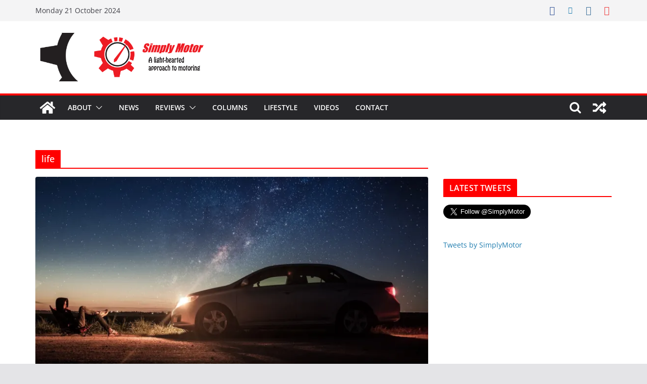

--- FILE ---
content_type: text/html; charset=UTF-8
request_url: https://www.simplymotor.co.uk/tag/life
body_size: 24451
content:
<!doctype html>
<html lang="en-US" prefix="og: http://ogp.me/ns# fb: http://ogp.me/ns/fb#">
<head>
<meta charset="UTF-8"/>
<meta name="viewport" content="width=device-width, initial-scale=1">
<link rel="profile" href="http://gmpg.org/xfn/11"/>
<!-- Author Meta Tags by Molongui Authorship, visit: https://wordpress.org/plugins/molongui-authorship/ -->
<!-- /Molongui Authorship -->
<style>
#wpadminbar #wp-admin-bar-p404_free_top_button .ab-icon:before {
content: "\f103";
color:red;
top: 2px;
}
</style>
<meta name='robots' content='noindex, follow' />
<!-- This site is optimized with the Yoast SEO plugin v23.6 - https://yoast.com/wordpress/plugins/seo/ -->
<title>life Archives &#8211; Simply Motor</title>
<meta name="twitter:card" content="summary_large_image" />
<meta name="twitter:title" content="life Archives &#8211; Simply Motor" />
<meta name="twitter:site" content="@SimplyMotor" />
<script type="application/ld+json" class="yoast-schema-graph">{"@context":"https://schema.org","@graph":[{"@type":"CollectionPage","@id":"https://www.simplymotor.co.uk/tag/life","url":"https://www.simplymotor.co.uk/tag/life","name":"life Archives &#8211; Simply Motor","isPartOf":{"@id":"https://www.simplymotor.co.uk/#website"},"primaryImageOfPage":{"@id":"https://www.simplymotor.co.uk/tag/life#primaryimage"},"image":{"@id":"https://www.simplymotor.co.uk/tag/life#primaryimage"},"thumbnailUrl":"https://i0.wp.com/www.simplymotor.co.uk/wp-content/uploads/2023/03/pexels-lukas-zvikas-1075947-e1678485938652.jpg?fit=1500%2C1000&ssl=1","breadcrumb":{"@id":"https://www.simplymotor.co.uk/tag/life#breadcrumb"},"inLanguage":"en-US"},{"@type":"ImageObject","inLanguage":"en-US","@id":"https://www.simplymotor.co.uk/tag/life#primaryimage","url":"https://i0.wp.com/www.simplymotor.co.uk/wp-content/uploads/2023/03/pexels-lukas-zvikas-1075947-e1678485938652.jpg?fit=1500%2C1000&ssl=1","contentUrl":"https://i0.wp.com/www.simplymotor.co.uk/wp-content/uploads/2023/03/pexels-lukas-zvikas-1075947-e1678485938652.jpg?fit=1500%2C1000&ssl=1","width":1500,"height":1000,"caption":"extend life of vehicle"},{"@type":"BreadcrumbList","@id":"https://www.simplymotor.co.uk/tag/life#breadcrumb","itemListElement":[{"@type":"ListItem","position":1,"name":"Home","item":"https://www.simplymotor.co.uk/"},{"@type":"ListItem","position":2,"name":"life"}]},{"@type":"WebSite","@id":"https://www.simplymotor.co.uk/#website","url":"https://www.simplymotor.co.uk/","name":"Simply Motor","description":"A light-hearted approach to motoring","publisher":{"@id":"https://www.simplymotor.co.uk/#organization"},"potentialAction":[{"@type":"SearchAction","target":{"@type":"EntryPoint","urlTemplate":"https://www.simplymotor.co.uk/?s={search_term_string}"},"query-input":{"@type":"PropertyValueSpecification","valueRequired":true,"valueName":"search_term_string"}}],"inLanguage":"en-US"},{"@type":"Organization","@id":"https://www.simplymotor.co.uk/#organization","name":"Simply Motor","url":"https://www.simplymotor.co.uk/","logo":{"@type":"ImageObject","inLanguage":"en-US","@id":"https://www.simplymotor.co.uk/#/schema/logo/image/","url":"https://i1.wp.com/www.simplymotor.co.uk/wp-content/uploads/2017/12/Icon.png?fit=600%2C600&ssl=1","contentUrl":"https://i1.wp.com/www.simplymotor.co.uk/wp-content/uploads/2017/12/Icon.png?fit=600%2C600&ssl=1","width":600,"height":600,"caption":"Simply Motor"},"image":{"@id":"https://www.simplymotor.co.uk/#/schema/logo/image/"},"sameAs":["https://facebook.com/simplymotor","https://x.com/SimplyMotor","https://instagram.com/simplymotor","https://youtube.com/simplymotor"]}]}</script>
<!-- / Yoast SEO plugin. -->
<link rel='dns-prefetch' href='//www.simplymotor.co.uk' />
<link rel='dns-prefetch' href='//platform-api.sharethis.com' />
<link rel='dns-prefetch' href='//www.googletagmanager.com' />
<link rel='dns-prefetch' href='//stats.wp.com' />
<link rel='dns-prefetch' href='//v0.wordpress.com' />
<link rel='dns-prefetch' href='//i0.wp.com' />
<link rel="alternate" type="application/rss+xml" title="Simply Motor &raquo; Feed" href="https://www.simplymotor.co.uk/feed" />
<link rel="alternate" type="application/rss+xml" title="Simply Motor &raquo; Comments Feed" href="https://www.simplymotor.co.uk/comments/feed" />
<link rel="alternate" type="application/rss+xml" title="Simply Motor &raquo; life Tag Feed" href="https://www.simplymotor.co.uk/tag/life/feed" />
<script type="text/javascript">
/* <![CDATA[ */
window._wpemojiSettings = {"baseUrl":"https:\/\/s.w.org\/images\/core\/emoji\/15.0.3\/72x72\/","ext":".png","svgUrl":"https:\/\/s.w.org\/images\/core\/emoji\/15.0.3\/svg\/","svgExt":".svg","source":{"concatemoji":"https:\/\/www.simplymotor.co.uk\/wp-includes\/js\/wp-emoji-release.min.js?ver=6.6.2"}};
/*! This file is auto-generated */
!function(i,n){var o,s,e;function c(e){try{var t={supportTests:e,timestamp:(new Date).valueOf()};sessionStorage.setItem(o,JSON.stringify(t))}catch(e){}}function p(e,t,n){e.clearRect(0,0,e.canvas.width,e.canvas.height),e.fillText(t,0,0);var t=new Uint32Array(e.getImageData(0,0,e.canvas.width,e.canvas.height).data),r=(e.clearRect(0,0,e.canvas.width,e.canvas.height),e.fillText(n,0,0),new Uint32Array(e.getImageData(0,0,e.canvas.width,e.canvas.height).data));return t.every(function(e,t){return e===r[t]})}function u(e,t,n){switch(t){case"flag":return n(e,"\ud83c\udff3\ufe0f\u200d\u26a7\ufe0f","\ud83c\udff3\ufe0f\u200b\u26a7\ufe0f")?!1:!n(e,"\ud83c\uddfa\ud83c\uddf3","\ud83c\uddfa\u200b\ud83c\uddf3")&&!n(e,"\ud83c\udff4\udb40\udc67\udb40\udc62\udb40\udc65\udb40\udc6e\udb40\udc67\udb40\udc7f","\ud83c\udff4\u200b\udb40\udc67\u200b\udb40\udc62\u200b\udb40\udc65\u200b\udb40\udc6e\u200b\udb40\udc67\u200b\udb40\udc7f");case"emoji":return!n(e,"\ud83d\udc26\u200d\u2b1b","\ud83d\udc26\u200b\u2b1b")}return!1}function f(e,t,n){var r="undefined"!=typeof WorkerGlobalScope&&self instanceof WorkerGlobalScope?new OffscreenCanvas(300,150):i.createElement("canvas"),a=r.getContext("2d",{willReadFrequently:!0}),o=(a.textBaseline="top",a.font="600 32px Arial",{});return e.forEach(function(e){o[e]=t(a,e,n)}),o}function t(e){var t=i.createElement("script");t.src=e,t.defer=!0,i.head.appendChild(t)}"undefined"!=typeof Promise&&(o="wpEmojiSettingsSupports",s=["flag","emoji"],n.supports={everything:!0,everythingExceptFlag:!0},e=new Promise(function(e){i.addEventListener("DOMContentLoaded",e,{once:!0})}),new Promise(function(t){var n=function(){try{var e=JSON.parse(sessionStorage.getItem(o));if("object"==typeof e&&"number"==typeof e.timestamp&&(new Date).valueOf()<e.timestamp+604800&&"object"==typeof e.supportTests)return e.supportTests}catch(e){}return null}();if(!n){if("undefined"!=typeof Worker&&"undefined"!=typeof OffscreenCanvas&&"undefined"!=typeof URL&&URL.createObjectURL&&"undefined"!=typeof Blob)try{var e="postMessage("+f.toString()+"("+[JSON.stringify(s),u.toString(),p.toString()].join(",")+"));",r=new Blob([e],{type:"text/javascript"}),a=new Worker(URL.createObjectURL(r),{name:"wpTestEmojiSupports"});return void(a.onmessage=function(e){c(n=e.data),a.terminate(),t(n)})}catch(e){}c(n=f(s,u,p))}t(n)}).then(function(e){for(var t in e)n.supports[t]=e[t],n.supports.everything=n.supports.everything&&n.supports[t],"flag"!==t&&(n.supports.everythingExceptFlag=n.supports.everythingExceptFlag&&n.supports[t]);n.supports.everythingExceptFlag=n.supports.everythingExceptFlag&&!n.supports.flag,n.DOMReady=!1,n.readyCallback=function(){n.DOMReady=!0}}).then(function(){return e}).then(function(){var e;n.supports.everything||(n.readyCallback(),(e=n.source||{}).concatemoji?t(e.concatemoji):e.wpemoji&&e.twemoji&&(t(e.twemoji),t(e.wpemoji)))}))}((window,document),window._wpemojiSettings);
/* ]]> */
</script>
<link rel='stylesheet' id='twb-open-sans-css' href='https://fonts.googleapis.com/css?family=Open+Sans%3A300%2C400%2C500%2C600%2C700%2C800&#038;display=swap&#038;ver=6.6.2' type='text/css' media='all' />
<!-- <link rel='stylesheet' id='twbbwg-global-css' href='https://www.simplymotor.co.uk/wp-content/plugins/photo-gallery/booster/assets/css/global.css?ver=1.0.0' type='text/css' media='all' /> -->
<link rel="stylesheet" type="text/css" href="//www.simplymotor.co.uk/wp-content/cache/wpfc-minified/fdddu0yc/fdp1p.css" media="all"/>
<style id='wp-emoji-styles-inline-css' type='text/css'>
img.wp-smiley, img.emoji {
display: inline !important;
border: none !important;
box-shadow: none !important;
height: 1em !important;
width: 1em !important;
margin: 0 0.07em !important;
vertical-align: -0.1em !important;
background: none !important;
padding: 0 !important;
}
</style>
<!-- <link rel='stylesheet' id='wp-block-library-css' href='https://www.simplymotor.co.uk/wp-includes/css/dist/block-library/style.min.css?ver=6.6.2' type='text/css' media='all' /> -->
<link rel="stylesheet" type="text/css" href="//www.simplymotor.co.uk/wp-content/cache/wpfc-minified/mo7ln0b1/fdp1p.css" media="all"/>
<style id='wp-block-library-theme-inline-css' type='text/css'>
.wp-block-audio :where(figcaption){color:#555;font-size:13px;text-align:center}.is-dark-theme .wp-block-audio :where(figcaption){color:#ffffffa6}.wp-block-audio{margin:0 0 1em}.wp-block-code{border:1px solid #ccc;border-radius:4px;font-family:Menlo,Consolas,monaco,monospace;padding:.8em 1em}.wp-block-embed :where(figcaption){color:#555;font-size:13px;text-align:center}.is-dark-theme .wp-block-embed :where(figcaption){color:#ffffffa6}.wp-block-embed{margin:0 0 1em}.blocks-gallery-caption{color:#555;font-size:13px;text-align:center}.is-dark-theme .blocks-gallery-caption{color:#ffffffa6}:root :where(.wp-block-image figcaption){color:#555;font-size:13px;text-align:center}.is-dark-theme :root :where(.wp-block-image figcaption){color:#ffffffa6}.wp-block-image{margin:0 0 1em}.wp-block-pullquote{border-bottom:4px solid;border-top:4px solid;color:currentColor;margin-bottom:1.75em}.wp-block-pullquote cite,.wp-block-pullquote footer,.wp-block-pullquote__citation{color:currentColor;font-size:.8125em;font-style:normal;text-transform:uppercase}.wp-block-quote{border-left:.25em solid;margin:0 0 1.75em;padding-left:1em}.wp-block-quote cite,.wp-block-quote footer{color:currentColor;font-size:.8125em;font-style:normal;position:relative}.wp-block-quote.has-text-align-right{border-left:none;border-right:.25em solid;padding-left:0;padding-right:1em}.wp-block-quote.has-text-align-center{border:none;padding-left:0}.wp-block-quote.is-large,.wp-block-quote.is-style-large,.wp-block-quote.is-style-plain{border:none}.wp-block-search .wp-block-search__label{font-weight:700}.wp-block-search__button{border:1px solid #ccc;padding:.375em .625em}:where(.wp-block-group.has-background){padding:1.25em 2.375em}.wp-block-separator.has-css-opacity{opacity:.4}.wp-block-separator{border:none;border-bottom:2px solid;margin-left:auto;margin-right:auto}.wp-block-separator.has-alpha-channel-opacity{opacity:1}.wp-block-separator:not(.is-style-wide):not(.is-style-dots){width:100px}.wp-block-separator.has-background:not(.is-style-dots){border-bottom:none;height:1px}.wp-block-separator.has-background:not(.is-style-wide):not(.is-style-dots){height:2px}.wp-block-table{margin:0 0 1em}.wp-block-table td,.wp-block-table th{word-break:normal}.wp-block-table :where(figcaption){color:#555;font-size:13px;text-align:center}.is-dark-theme .wp-block-table :where(figcaption){color:#ffffffa6}.wp-block-video :where(figcaption){color:#555;font-size:13px;text-align:center}.is-dark-theme .wp-block-video :where(figcaption){color:#ffffffa6}.wp-block-video{margin:0 0 1em}:root :where(.wp-block-template-part.has-background){margin-bottom:0;margin-top:0;padding:1.25em 2.375em}
</style>
<!-- <link rel='stylesheet' id='mediaelement-css' href='https://www.simplymotor.co.uk/wp-includes/js/mediaelement/mediaelementplayer-legacy.min.css?ver=4.2.17' type='text/css' media='all' /> -->
<!-- <link rel='stylesheet' id='wp-mediaelement-css' href='https://www.simplymotor.co.uk/wp-includes/js/mediaelement/wp-mediaelement.min.css?ver=6.6.2' type='text/css' media='all' /> -->
<link rel="stylesheet" type="text/css" href="//www.simplymotor.co.uk/wp-content/cache/wpfc-minified/m9kdtzos/fdp1p.css" media="all"/>
<style id='jetpack-sharing-buttons-style-inline-css' type='text/css'>
.jetpack-sharing-buttons__services-list{display:flex;flex-direction:row;flex-wrap:wrap;gap:0;list-style-type:none;margin:5px;padding:0}.jetpack-sharing-buttons__services-list.has-small-icon-size{font-size:12px}.jetpack-sharing-buttons__services-list.has-normal-icon-size{font-size:16px}.jetpack-sharing-buttons__services-list.has-large-icon-size{font-size:24px}.jetpack-sharing-buttons__services-list.has-huge-icon-size{font-size:36px}@media print{.jetpack-sharing-buttons__services-list{display:none!important}}.editor-styles-wrapper .wp-block-jetpack-sharing-buttons{gap:0;padding-inline-start:0}ul.jetpack-sharing-buttons__services-list.has-background{padding:1.25em 2.375em}
</style>
<style id='global-styles-inline-css' type='text/css'>
:root{--wp--preset--aspect-ratio--square: 1;--wp--preset--aspect-ratio--4-3: 4/3;--wp--preset--aspect-ratio--3-4: 3/4;--wp--preset--aspect-ratio--3-2: 3/2;--wp--preset--aspect-ratio--2-3: 2/3;--wp--preset--aspect-ratio--16-9: 16/9;--wp--preset--aspect-ratio--9-16: 9/16;--wp--preset--color--black: #000000;--wp--preset--color--cyan-bluish-gray: #abb8c3;--wp--preset--color--white: #ffffff;--wp--preset--color--pale-pink: #f78da7;--wp--preset--color--vivid-red: #cf2e2e;--wp--preset--color--luminous-vivid-orange: #ff6900;--wp--preset--color--luminous-vivid-amber: #fcb900;--wp--preset--color--light-green-cyan: #7bdcb5;--wp--preset--color--vivid-green-cyan: #00d084;--wp--preset--color--pale-cyan-blue: #8ed1fc;--wp--preset--color--vivid-cyan-blue: #0693e3;--wp--preset--color--vivid-purple: #9b51e0;--wp--preset--gradient--vivid-cyan-blue-to-vivid-purple: linear-gradient(135deg,rgba(6,147,227,1) 0%,rgb(155,81,224) 100%);--wp--preset--gradient--light-green-cyan-to-vivid-green-cyan: linear-gradient(135deg,rgb(122,220,180) 0%,rgb(0,208,130) 100%);--wp--preset--gradient--luminous-vivid-amber-to-luminous-vivid-orange: linear-gradient(135deg,rgba(252,185,0,1) 0%,rgba(255,105,0,1) 100%);--wp--preset--gradient--luminous-vivid-orange-to-vivid-red: linear-gradient(135deg,rgba(255,105,0,1) 0%,rgb(207,46,46) 100%);--wp--preset--gradient--very-light-gray-to-cyan-bluish-gray: linear-gradient(135deg,rgb(238,238,238) 0%,rgb(169,184,195) 100%);--wp--preset--gradient--cool-to-warm-spectrum: linear-gradient(135deg,rgb(74,234,220) 0%,rgb(151,120,209) 20%,rgb(207,42,186) 40%,rgb(238,44,130) 60%,rgb(251,105,98) 80%,rgb(254,248,76) 100%);--wp--preset--gradient--blush-light-purple: linear-gradient(135deg,rgb(255,206,236) 0%,rgb(152,150,240) 100%);--wp--preset--gradient--blush-bordeaux: linear-gradient(135deg,rgb(254,205,165) 0%,rgb(254,45,45) 50%,rgb(107,0,62) 100%);--wp--preset--gradient--luminous-dusk: linear-gradient(135deg,rgb(255,203,112) 0%,rgb(199,81,192) 50%,rgb(65,88,208) 100%);--wp--preset--gradient--pale-ocean: linear-gradient(135deg,rgb(255,245,203) 0%,rgb(182,227,212) 50%,rgb(51,167,181) 100%);--wp--preset--gradient--electric-grass: linear-gradient(135deg,rgb(202,248,128) 0%,rgb(113,206,126) 100%);--wp--preset--gradient--midnight: linear-gradient(135deg,rgb(2,3,129) 0%,rgb(40,116,252) 100%);--wp--preset--font-size--small: 13px;--wp--preset--font-size--medium: 20px;--wp--preset--font-size--large: 36px;--wp--preset--font-size--x-large: 42px;--wp--preset--spacing--20: 0.44rem;--wp--preset--spacing--30: 0.67rem;--wp--preset--spacing--40: 1rem;--wp--preset--spacing--50: 1.5rem;--wp--preset--spacing--60: 2.25rem;--wp--preset--spacing--70: 3.38rem;--wp--preset--spacing--80: 5.06rem;--wp--preset--shadow--natural: 6px 6px 9px rgba(0, 0, 0, 0.2);--wp--preset--shadow--deep: 12px 12px 50px rgba(0, 0, 0, 0.4);--wp--preset--shadow--sharp: 6px 6px 0px rgba(0, 0, 0, 0.2);--wp--preset--shadow--outlined: 6px 6px 0px -3px rgba(255, 255, 255, 1), 6px 6px rgba(0, 0, 0, 1);--wp--preset--shadow--crisp: 6px 6px 0px rgba(0, 0, 0, 1);}:where(body) { margin: 0; }.wp-site-blocks > .alignleft { float: left; margin-right: 2em; }.wp-site-blocks > .alignright { float: right; margin-left: 2em; }.wp-site-blocks > .aligncenter { justify-content: center; margin-left: auto; margin-right: auto; }:where(.wp-site-blocks) > * { margin-block-start: 24px; margin-block-end: 0; }:where(.wp-site-blocks) > :first-child { margin-block-start: 0; }:where(.wp-site-blocks) > :last-child { margin-block-end: 0; }:root { --wp--style--block-gap: 24px; }:root :where(.is-layout-flow) > :first-child{margin-block-start: 0;}:root :where(.is-layout-flow) > :last-child{margin-block-end: 0;}:root :where(.is-layout-flow) > *{margin-block-start: 24px;margin-block-end: 0;}:root :where(.is-layout-constrained) > :first-child{margin-block-start: 0;}:root :where(.is-layout-constrained) > :last-child{margin-block-end: 0;}:root :where(.is-layout-constrained) > *{margin-block-start: 24px;margin-block-end: 0;}:root :where(.is-layout-flex){gap: 24px;}:root :where(.is-layout-grid){gap: 24px;}.is-layout-flow > .alignleft{float: left;margin-inline-start: 0;margin-inline-end: 2em;}.is-layout-flow > .alignright{float: right;margin-inline-start: 2em;margin-inline-end: 0;}.is-layout-flow > .aligncenter{margin-left: auto !important;margin-right: auto !important;}.is-layout-constrained > .alignleft{float: left;margin-inline-start: 0;margin-inline-end: 2em;}.is-layout-constrained > .alignright{float: right;margin-inline-start: 2em;margin-inline-end: 0;}.is-layout-constrained > .aligncenter{margin-left: auto !important;margin-right: auto !important;}.is-layout-constrained > :where(:not(.alignleft):not(.alignright):not(.alignfull)){margin-left: auto !important;margin-right: auto !important;}body .is-layout-flex{display: flex;}.is-layout-flex{flex-wrap: wrap;align-items: center;}.is-layout-flex > :is(*, div){margin: 0;}body .is-layout-grid{display: grid;}.is-layout-grid > :is(*, div){margin: 0;}body{padding-top: 0px;padding-right: 0px;padding-bottom: 0px;padding-left: 0px;}a:where(:not(.wp-element-button)){text-decoration: underline;}:root :where(.wp-element-button, .wp-block-button__link){background-color: #32373c;border-width: 0;color: #fff;font-family: inherit;font-size: inherit;line-height: inherit;padding: calc(0.667em + 2px) calc(1.333em + 2px);text-decoration: none;}.has-black-color{color: var(--wp--preset--color--black) !important;}.has-cyan-bluish-gray-color{color: var(--wp--preset--color--cyan-bluish-gray) !important;}.has-white-color{color: var(--wp--preset--color--white) !important;}.has-pale-pink-color{color: var(--wp--preset--color--pale-pink) !important;}.has-vivid-red-color{color: var(--wp--preset--color--vivid-red) !important;}.has-luminous-vivid-orange-color{color: var(--wp--preset--color--luminous-vivid-orange) !important;}.has-luminous-vivid-amber-color{color: var(--wp--preset--color--luminous-vivid-amber) !important;}.has-light-green-cyan-color{color: var(--wp--preset--color--light-green-cyan) !important;}.has-vivid-green-cyan-color{color: var(--wp--preset--color--vivid-green-cyan) !important;}.has-pale-cyan-blue-color{color: var(--wp--preset--color--pale-cyan-blue) !important;}.has-vivid-cyan-blue-color{color: var(--wp--preset--color--vivid-cyan-blue) !important;}.has-vivid-purple-color{color: var(--wp--preset--color--vivid-purple) !important;}.has-black-background-color{background-color: var(--wp--preset--color--black) !important;}.has-cyan-bluish-gray-background-color{background-color: var(--wp--preset--color--cyan-bluish-gray) !important;}.has-white-background-color{background-color: var(--wp--preset--color--white) !important;}.has-pale-pink-background-color{background-color: var(--wp--preset--color--pale-pink) !important;}.has-vivid-red-background-color{background-color: var(--wp--preset--color--vivid-red) !important;}.has-luminous-vivid-orange-background-color{background-color: var(--wp--preset--color--luminous-vivid-orange) !important;}.has-luminous-vivid-amber-background-color{background-color: var(--wp--preset--color--luminous-vivid-amber) !important;}.has-light-green-cyan-background-color{background-color: var(--wp--preset--color--light-green-cyan) !important;}.has-vivid-green-cyan-background-color{background-color: var(--wp--preset--color--vivid-green-cyan) !important;}.has-pale-cyan-blue-background-color{background-color: var(--wp--preset--color--pale-cyan-blue) !important;}.has-vivid-cyan-blue-background-color{background-color: var(--wp--preset--color--vivid-cyan-blue) !important;}.has-vivid-purple-background-color{background-color: var(--wp--preset--color--vivid-purple) !important;}.has-black-border-color{border-color: var(--wp--preset--color--black) !important;}.has-cyan-bluish-gray-border-color{border-color: var(--wp--preset--color--cyan-bluish-gray) !important;}.has-white-border-color{border-color: var(--wp--preset--color--white) !important;}.has-pale-pink-border-color{border-color: var(--wp--preset--color--pale-pink) !important;}.has-vivid-red-border-color{border-color: var(--wp--preset--color--vivid-red) !important;}.has-luminous-vivid-orange-border-color{border-color: var(--wp--preset--color--luminous-vivid-orange) !important;}.has-luminous-vivid-amber-border-color{border-color: var(--wp--preset--color--luminous-vivid-amber) !important;}.has-light-green-cyan-border-color{border-color: var(--wp--preset--color--light-green-cyan) !important;}.has-vivid-green-cyan-border-color{border-color: var(--wp--preset--color--vivid-green-cyan) !important;}.has-pale-cyan-blue-border-color{border-color: var(--wp--preset--color--pale-cyan-blue) !important;}.has-vivid-cyan-blue-border-color{border-color: var(--wp--preset--color--vivid-cyan-blue) !important;}.has-vivid-purple-border-color{border-color: var(--wp--preset--color--vivid-purple) !important;}.has-vivid-cyan-blue-to-vivid-purple-gradient-background{background: var(--wp--preset--gradient--vivid-cyan-blue-to-vivid-purple) !important;}.has-light-green-cyan-to-vivid-green-cyan-gradient-background{background: var(--wp--preset--gradient--light-green-cyan-to-vivid-green-cyan) !important;}.has-luminous-vivid-amber-to-luminous-vivid-orange-gradient-background{background: var(--wp--preset--gradient--luminous-vivid-amber-to-luminous-vivid-orange) !important;}.has-luminous-vivid-orange-to-vivid-red-gradient-background{background: var(--wp--preset--gradient--luminous-vivid-orange-to-vivid-red) !important;}.has-very-light-gray-to-cyan-bluish-gray-gradient-background{background: var(--wp--preset--gradient--very-light-gray-to-cyan-bluish-gray) !important;}.has-cool-to-warm-spectrum-gradient-background{background: var(--wp--preset--gradient--cool-to-warm-spectrum) !important;}.has-blush-light-purple-gradient-background{background: var(--wp--preset--gradient--blush-light-purple) !important;}.has-blush-bordeaux-gradient-background{background: var(--wp--preset--gradient--blush-bordeaux) !important;}.has-luminous-dusk-gradient-background{background: var(--wp--preset--gradient--luminous-dusk) !important;}.has-pale-ocean-gradient-background{background: var(--wp--preset--gradient--pale-ocean) !important;}.has-electric-grass-gradient-background{background: var(--wp--preset--gradient--electric-grass) !important;}.has-midnight-gradient-background{background: var(--wp--preset--gradient--midnight) !important;}.has-small-font-size{font-size: var(--wp--preset--font-size--small) !important;}.has-medium-font-size{font-size: var(--wp--preset--font-size--medium) !important;}.has-large-font-size{font-size: var(--wp--preset--font-size--large) !important;}.has-x-large-font-size{font-size: var(--wp--preset--font-size--x-large) !important;}
:root :where(.wp-block-pullquote){font-size: 1.5em;line-height: 1.6;}
</style>
<!-- <link rel='stylesheet' id='amo-team-showcase-css' href='https://www.simplymotor.co.uk/wp-content/plugins/amo-team-showcase/public/css/amo-team-showcase-public.css?ver=1.1.4' type='text/css' media='all' /> -->
<!-- <link rel='stylesheet' id='archives-cal-calendrier-css' href='https://www.simplymotor.co.uk/wp-content/plugins/archives-calendar-widget/themes/calendrier.css?ver=1.0.15' type='text/css' media='all' /> -->
<!-- <link rel='stylesheet' id='fvp-frontend-css' href='https://www.simplymotor.co.uk/wp-content/plugins/featured-video-plus/styles/frontend.css?ver=2.3.3' type='text/css' media='all' /> -->
<!-- <link rel='stylesheet' id='bwg_fonts-css' href='https://www.simplymotor.co.uk/wp-content/plugins/photo-gallery/css/bwg-fonts/fonts.css?ver=0.0.1' type='text/css' media='all' /> -->
<!-- <link rel='stylesheet' id='sumoselect-css' href='https://www.simplymotor.co.uk/wp-content/plugins/photo-gallery/css/sumoselect.min.css?ver=3.4.6' type='text/css' media='all' /> -->
<!-- <link rel='stylesheet' id='mCustomScrollbar-css' href='https://www.simplymotor.co.uk/wp-content/plugins/photo-gallery/css/jquery.mCustomScrollbar.min.css?ver=3.1.5' type='text/css' media='all' /> -->
<!-- <link rel='stylesheet' id='bwg_frontend-css' href='https://www.simplymotor.co.uk/wp-content/plugins/photo-gallery/css/bwg_frontend.css?ver=1.8.30' type='text/css' media='all' /> -->
<!-- <link rel='stylesheet' id='share-this-share-buttons-sticky-css' href='https://www.simplymotor.co.uk/wp-content/plugins/sharethis-share-buttons/css/mu-style.css?ver=1717167855' type='text/css' media='all' /> -->
<link rel="stylesheet" type="text/css" href="//www.simplymotor.co.uk/wp-content/cache/wpfc-minified/mc2olroh/fdp1p.css" media="all"/>
<style id='share-this-share-buttons-sticky-inline-css' type='text/css'>
.st-sticky-share-buttons{ display: none!important; }
.st-sticky-share-buttons{ display: none!important; }
.st-sticky-share-buttons{ display: none!important; }
</style>
<!-- <link rel='stylesheet' id='colormag_style-css' href='https://www.simplymotor.co.uk/wp-content/themes/colormag/style.css?ver=3.1.11' type='text/css' media='all' /> -->
<link rel="stylesheet" type="text/css" href="//www.simplymotor.co.uk/wp-content/cache/wpfc-minified/fi0t1m6/fdp1o.css" media="all"/>
<style id='colormag_style-inline-css' type='text/css'>
.colormag-button,
blockquote, button,
input[type=reset],
input[type=button],
input[type=submit],
.cm-home-icon.front_page_on,
.cm-post-categories a,
.cm-primary-nav ul li ul li:hover,
.cm-primary-nav ul li.current-menu-item,
.cm-primary-nav ul li.current_page_ancestor,
.cm-primary-nav ul li.current-menu-ancestor,
.cm-primary-nav ul li.current_page_item,
.cm-primary-nav ul li:hover,
.cm-primary-nav ul li.focus,
.cm-mobile-nav li a:hover,
.colormag-header-clean #cm-primary-nav .cm-menu-toggle:hover,
.cm-header .cm-mobile-nav li:hover,
.cm-header .cm-mobile-nav li.current-page-ancestor,
.cm-header .cm-mobile-nav li.current-menu-ancestor,
.cm-header .cm-mobile-nav li.current-page-item,
.cm-header .cm-mobile-nav li.current-menu-item,
.cm-primary-nav ul li.focus > a,
.cm-layout-2 .cm-primary-nav ul ul.sub-menu li.focus > a,
.cm-mobile-nav .current-menu-item>a, .cm-mobile-nav .current_page_item>a,
.colormag-header-clean .cm-mobile-nav li:hover > a,
.colormag-header-clean .cm-mobile-nav li.current-page-ancestor > a,
.colormag-header-clean .cm-mobile-nav li.current-menu-ancestor > a,
.colormag-header-clean .cm-mobile-nav li.current-page-item > a,
.colormag-header-clean .cm-mobile-nav li.current-menu-item > a,
.fa.search-top:hover,
.widget_call_to_action .btn--primary,
.colormag-footer--classic .cm-footer-cols .cm-row .cm-widget-title span::before,
.colormag-footer--classic-bordered .cm-footer-cols .cm-row .cm-widget-title span::before,
.cm-featured-posts .cm-widget-title span,
.cm-featured-category-slider-widget .cm-slide-content .cm-entry-header-meta .cm-post-categories a,
.cm-highlighted-posts .cm-post-content .cm-entry-header-meta .cm-post-categories a,
.cm-category-slide-next, .cm-category-slide-prev, .slide-next,
.slide-prev, .cm-tabbed-widget ul li, .cm-posts .wp-pagenavi .current,
.cm-posts .wp-pagenavi a:hover, .cm-secondary .cm-widget-title span,
.cm-posts .post .cm-post-content .cm-entry-header-meta .cm-post-categories a,
.cm-page-header .cm-page-title span, .entry-meta .post-format i,
.format-link .cm-entry-summary a, .cm-entry-button, .infinite-scroll .tg-infinite-scroll,
.no-more-post-text, .pagination span,
.comments-area .comment-author-link span,
.cm-footer-cols .cm-row .cm-widget-title span,
.advertisement_above_footer .cm-widget-title span,
.error, .cm-primary .cm-widget-title span,
.related-posts-wrapper.style-three .cm-post-content .cm-entry-title a:hover:before,
.cm-slider-area .cm-widget-title span,
.cm-beside-slider-widget .cm-widget-title span,
.top-full-width-sidebar .cm-widget-title span,
.wp-block-quote, .wp-block-quote.is-style-large,
.wp-block-quote.has-text-align-right,
.cm-error-404 .cm-btn, .widget .wp-block-heading, .wp-block-search button,
.widget a::before, .cm-post-date a::before,
.byline a::before,
.colormag-footer--classic-bordered .cm-widget-title::before,
.wp-block-button__link,
#cm-tertiary .cm-widget-title span,
.link-pagination .post-page-numbers.current,
.wp-block-query-pagination-numbers .page-numbers.current,
.wp-element-button,
.wp-block-button .wp-block-button__link,
.wp-element-button,
.cm-layout-2 .cm-primary-nav ul ul.sub-menu li:hover,
.cm-layout-2 .cm-primary-nav ul ul.sub-menu li.current-menu-ancestor,
.cm-layout-2 .cm-primary-nav ul ul.sub-menu li.current-menu-item,
.cm-layout-2 .cm-primary-nav ul ul.sub-menu li.focus,
.search-wrap button,
.page-numbers .current,
.wp-block-search .wp-element-button:hover{background-color:#ff0000;}a,
.cm-layout-2 #cm-primary-nav .fa.search-top:hover,
.cm-layout-2 #cm-primary-nav.cm-mobile-nav .cm-random-post a:hover .fa-random,
.cm-layout-2 #cm-primary-nav.cm-primary-nav .cm-random-post a:hover .fa-random,
.cm-layout-2 .breaking-news .newsticker a:hover,
.cm-layout-2 .cm-primary-nav ul li.current-menu-item > a,
.cm-layout-2 .cm-primary-nav ul li.current_page_item > a,
.cm-layout-2 .cm-primary-nav ul li:hover > a,
.cm-layout-2 .cm-primary-nav ul li.focus > a
.dark-skin .cm-layout-2-style-1 #cm-primary-nav.cm-primary-nav .cm-home-icon:hover .fa,
.byline a:hover, .comments a:hover, .cm-edit-link a:hover, .cm-post-date a:hover,
.social-links:not(.cm-header-actions .social-links) i.fa:hover, .cm-tag-links a:hover,
.colormag-header-clean .social-links li:hover i.fa, .cm-layout-2-style-1 .social-links li:hover i.fa,
.colormag-header-clean .breaking-news .newsticker a:hover, .widget_featured_posts .article-content .cm-entry-title a:hover,
.widget_featured_slider .slide-content .cm-below-entry-meta .byline a:hover,
.widget_featured_slider .slide-content .cm-below-entry-meta .comments a:hover,
.widget_featured_slider .slide-content .cm-below-entry-meta .cm-post-date a:hover,
.widget_featured_slider .slide-content .cm-entry-title a:hover,
.widget_block_picture_news.widget_featured_posts .article-content .cm-entry-title a:hover,
.widget_highlighted_posts .article-content .cm-below-entry-meta .byline a:hover,
.widget_highlighted_posts .article-content .cm-below-entry-meta .comments a:hover,
.widget_highlighted_posts .article-content .cm-below-entry-meta .cm-post-date a:hover,
.widget_highlighted_posts .article-content .cm-entry-title a:hover, i.fa-arrow-up, i.fa-arrow-down,
.cm-site-title a, #content .post .article-content .cm-entry-title a:hover, .entry-meta .byline i,
.entry-meta .cat-links i, .entry-meta a, .post .cm-entry-title a:hover, .search .cm-entry-title a:hover,
.entry-meta .comments-link a:hover, .entry-meta .cm-edit-link a:hover, .entry-meta .cm-post-date a:hover,
.entry-meta .cm-tag-links a:hover, .single #content .tags a:hover, .count, .next a:hover, .previous a:hover,
.related-posts-main-title .fa, .single-related-posts .article-content .cm-entry-title a:hover,
.pagination a span:hover,
#content .comments-area a.comment-cm-edit-link:hover, #content .comments-area a.comment-permalink:hover,
#content .comments-area article header cite a:hover, .comments-area .comment-author-link a:hover,
.comment .comment-reply-link:hover,
.nav-next a, .nav-previous a,
#cm-footer .cm-footer-menu ul li a:hover,
.cm-footer-cols .cm-row a:hover, a#scroll-up i, .related-posts-wrapper-flyout .cm-entry-title a:hover,
.human-diff-time .human-diff-time-display:hover,
.cm-layout-2-style-1 #cm-primary-nav .fa:hover,
.cm-footer-bar a,
.cm-post-date a:hover,
.cm-author a:hover,
.cm-comments-link a:hover,
.cm-tag-links a:hover,
.cm-edit-link a:hover,
.cm-footer-bar .copyright a,
.cm-featured-posts .cm-entry-title a:hover,
.cm-posts .post .cm-post-content .cm-entry-title a:hover,
.cm-posts .post .single-title-above .cm-entry-title a:hover,
.cm-layout-2 .cm-primary-nav ul li:hover > a,
.cm-layout-2 #cm-primary-nav .fa:hover,
.cm-entry-title a:hover,
button:hover, input[type="button"]:hover,
input[type="reset"]:hover,
input[type="submit"]:hover,
.wp-block-button .wp-block-button__link:hover,
.cm-button:hover,
.wp-element-button:hover,
li.product .added_to_cart:hover,
.comments-area .comment-permalink:hover,
.cm-footer-bar-area .cm-footer-bar__2 a{color:#ff0000;}#cm-primary-nav,
.cm-contained .cm-header-2 .cm-row{border-top-color:#ff0000;}.cm-layout-2 #cm-primary-nav,
.cm-layout-2 .cm-primary-nav ul ul.sub-menu li:hover,
.cm-layout-2 .cm-primary-nav ul > li:hover > a,
.cm-layout-2 .cm-primary-nav ul > li.current-menu-item > a,
.cm-layout-2 .cm-primary-nav ul > li.current-menu-ancestor > a,
.cm-layout-2 .cm-primary-nav ul ul.sub-menu li.current-menu-ancestor,
.cm-layout-2 .cm-primary-nav ul ul.sub-menu li.current-menu-item,
.cm-layout-2 .cm-primary-nav ul ul.sub-menu li.focus,
cm-layout-2 .cm-primary-nav ul ul.sub-menu li.current-menu-ancestor,
cm-layout-2 .cm-primary-nav ul ul.sub-menu li.current-menu-item,
cm-layout-2 #cm-primary-nav .cm-menu-toggle:hover,
cm-layout-2 #cm-primary-nav.cm-mobile-nav .cm-menu-toggle,
cm-layout-2 .cm-primary-nav ul > li:hover > a,
cm-layout-2 .cm-primary-nav ul > li.current-menu-item > a,
cm-layout-2 .cm-primary-nav ul > li.current-menu-ancestor > a,
.cm-layout-2 .cm-primary-nav ul li.focus > a, .pagination a span:hover,
.cm-error-404 .cm-btn,
.single-post .cm-post-categories a::after,
.widget .block-title,
.cm-layout-2 .cm-primary-nav ul li.focus > a,
button,
input[type="button"],
input[type="reset"],
input[type="submit"],
.wp-block-button .wp-block-button__link,
.cm-button,
.wp-element-button,
li.product .added_to_cart{border-color:#ff0000;}.cm-secondary .cm-widget-title,
#cm-tertiary .cm-widget-title,
.widget_featured_posts .widget-title,
#secondary .widget-title,
#cm-tertiary .widget-title,
.cm-page-header .cm-page-title,
.cm-footer-cols .cm-row .widget-title,
.advertisement_above_footer .widget-title,
#primary .widget-title,
.widget_slider_area .widget-title,
.widget_beside_slider .widget-title,
.top-full-width-sidebar .widget-title,
.cm-footer-cols .cm-row .cm-widget-title,
.cm-footer-bar .copyright a,
.cm-layout-2.cm-layout-2-style-2 #cm-primary-nav,
.cm-layout-2 .cm-primary-nav ul > li:hover > a,
.cm-layout-2 .cm-primary-nav ul > li.current-menu-item > a{border-bottom-color:#ff0000;}@media screen and (min-width: 992px) {.cm-primary{width:70%;}}.cm-header .cm-menu-toggle svg,
.cm-header .cm-menu-toggle svg{fill:#fff;}.cm-footer-bar-area .cm-footer-bar__2 a{color:#207daf;}.mzb-featured-posts, .mzb-social-icon, .mzb-featured-categories, .mzb-social-icons-insert{--color--light--primary:rgba(255,0,0,0.1);}body{--color--light--primary:#ff0000;--color--primary:#ff0000;}
</style>
<!-- <link rel='stylesheet' id='font-awesome-4-css' href='https://www.simplymotor.co.uk/wp-content/themes/colormag/assets/library/font-awesome/css/v4-shims.min.css?ver=4.7.0' type='text/css' media='all' /> -->
<!-- <link rel='stylesheet' id='font-awesome-all-css' href='https://www.simplymotor.co.uk/wp-content/themes/colormag/assets/library/font-awesome/css/all.min.css?ver=6.2.4' type='text/css' media='all' /> -->
<!-- <link rel='stylesheet' id='font-awesome-solid-css' href='https://www.simplymotor.co.uk/wp-content/themes/colormag/assets/library/font-awesome/css/solid.min.css?ver=6.2.4' type='text/css' media='all' /> -->
<link rel="stylesheet" type="text/css" href="//www.simplymotor.co.uk/wp-content/cache/wpfc-minified/q985ubxz/fdp1o.css" media="all"/>
<style id='jetpack_facebook_likebox-inline-css' type='text/css'>
.widget_facebook_likebox {
overflow: hidden;
}
</style>
<!-- <link rel='stylesheet' id='wp_review-style-css' href='https://www.simplymotor.co.uk/wp-content/plugins/wp-review/public/css/wp-review.css?ver=5.3.5' type='text/css' media='all' /> -->
<!-- <link rel='stylesheet' id='ffs-easyResponsiveTabs-css' href='https://www.simplymotor.co.uk/wp-content/plugins/fruitful-shortcodes/fruitful-shortcodes-1.6.2/includes/shortcodes/js/tabs/easy-responsive-tabs.css?ver=6.6.2' type='text/css' media='all' /> -->
<!-- <link rel='stylesheet' id='ffs-fontawesome-css' href='https://www.simplymotor.co.uk/wp-content/plugins/fruitful-shortcodes/fruitful-shortcodes-1.6.2/includes/shortcodes/css/font-awesome.min.css?ver=6.6.2' type='text/css' media='all' /> -->
<!-- <link rel='stylesheet' id='ffs-styles-css' href='https://www.simplymotor.co.uk/wp-content/plugins/fruitful-shortcodes/fruitful-shortcodes-1.6.2/includes/shortcodes/css/ffs_styles.css?ver=6.6.2' type='text/css' media='all' /> -->
<link rel="stylesheet" type="text/css" href="//www.simplymotor.co.uk/wp-content/cache/wpfc-minified/eggzg7cw/5wokc.css" media="all"/>
<script src='//www.simplymotor.co.uk/wp-content/cache/wpfc-minified/q61kptwo/fdp1p.js' type="text/javascript"></script>
<!-- <script type="text/javascript" src="https://www.simplymotor.co.uk/wp-includes/js/jquery/jquery.min.js?ver=3.7.1" id="jquery-core-js"></script> -->
<!-- <script type="text/javascript" src="https://www.simplymotor.co.uk/wp-includes/js/jquery/jquery-migrate.min.js?ver=3.4.1" id="jquery-migrate-js"></script> -->
<!-- <script type="text/javascript" src="https://www.simplymotor.co.uk/wp-content/plugins/photo-gallery/booster/assets/js/circle-progress.js?ver=1.2.2" id="twbbwg-circle-js"></script> -->
<script type="text/javascript" id="twbbwg-global-js-extra">
/* <![CDATA[ */
var twb = {"nonce":"db6f31d2fa","ajax_url":"https:\/\/www.simplymotor.co.uk\/wp-admin\/admin-ajax.php","plugin_url":"https:\/\/www.simplymotor.co.uk\/wp-content\/plugins\/photo-gallery\/booster","href":"https:\/\/www.simplymotor.co.uk\/wp-admin\/admin.php?page=twbbwg_photo-gallery"};
var twb = {"nonce":"db6f31d2fa","ajax_url":"https:\/\/www.simplymotor.co.uk\/wp-admin\/admin-ajax.php","plugin_url":"https:\/\/www.simplymotor.co.uk\/wp-content\/plugins\/photo-gallery\/booster","href":"https:\/\/www.simplymotor.co.uk\/wp-admin\/admin.php?page=twbbwg_photo-gallery"};
/* ]]> */
</script>
<script src='//www.simplymotor.co.uk/wp-content/cache/wpfc-minified/2pm3494h/fdp1p.js' type="text/javascript"></script>
<!-- <script type="text/javascript" src="https://www.simplymotor.co.uk/wp-content/plugins/photo-gallery/booster/assets/js/global.js?ver=1.0.0" id="twbbwg-global-js"></script> -->
<!-- <script type="text/javascript" src="https://www.simplymotor.co.uk/wp-content/plugins/archives-calendar-widget/admin/js/jquery.arcw-init.js?ver=1.0.15" id="jquery-arcw-js"></script> -->
<!-- <script type="text/javascript" src="https://www.simplymotor.co.uk/wp-content/plugins/featured-video-plus/js/jquery.fitvids.min.js?ver=master-2015-08" id="jquery.fitvids-js"></script> -->
<script type="text/javascript" id="fvp-frontend-js-extra">
/* <![CDATA[ */
var fvpdata = {"ajaxurl":"https:\/\/www.simplymotor.co.uk\/wp-admin\/admin-ajax.php","nonce":"4a60160818","fitvids":"1","dynamic":"","overlay":"","opacity":"0.75","color":"b","width":"640"};
/* ]]> */
</script>
<script src='//www.simplymotor.co.uk/wp-content/cache/wpfc-minified/fhg5nchr/fdp1p.js' type="text/javascript"></script>
<!-- <script type="text/javascript" src="https://www.simplymotor.co.uk/wp-content/plugins/featured-video-plus/js/frontend.min.js?ver=2.3.3" id="fvp-frontend-js"></script> -->
<!-- <script type="text/javascript" src="https://www.simplymotor.co.uk/wp-content/plugins/photo-gallery/js/jquery.sumoselect.min.js?ver=3.4.6" id="sumoselect-js"></script> -->
<!-- <script type="text/javascript" src="https://www.simplymotor.co.uk/wp-content/plugins/photo-gallery/js/tocca.min.js?ver=2.0.9" id="bwg_mobile-js"></script> -->
<!-- <script type="text/javascript" src="https://www.simplymotor.co.uk/wp-content/plugins/photo-gallery/js/jquery.mCustomScrollbar.concat.min.js?ver=3.1.5" id="mCustomScrollbar-js"></script> -->
<!-- <script type="text/javascript" src="https://www.simplymotor.co.uk/wp-content/plugins/photo-gallery/js/jquery.fullscreen.min.js?ver=0.6.0" id="jquery-fullscreen-js"></script> -->
<!-- <script type="text/javascript" src="https://www.simplymotor.co.uk/wp-content/plugins/photo-gallery/js/bwg_gallery_box.js?ver=1.8.30" id="bwg_gallery_box-js"></script> -->
<!-- <script type="text/javascript" src="https://www.simplymotor.co.uk/wp-content/plugins/photo-gallery/js/bwg_embed.js?ver=1.8.30" id="bwg_embed-js"></script> -->
<script type="text/javascript" id="bwg_frontend-js-extra">
/* <![CDATA[ */
var bwg_objectsL10n = {"bwg_field_required":"field is required.","bwg_mail_validation":"This is not a valid email address.","bwg_search_result":"There are no images matching your search.","bwg_select_tag":"Select Tag","bwg_order_by":"Order By","bwg_search":"Search","bwg_show_ecommerce":"Show Ecommerce","bwg_hide_ecommerce":"Hide Ecommerce","bwg_show_comments":"Show Comments","bwg_hide_comments":"Hide Comments","bwg_restore":"Restore","bwg_maximize":"Maximize","bwg_fullscreen":"Fullscreen","bwg_exit_fullscreen":"Exit Fullscreen","bwg_search_tag":"SEARCH...","bwg_tag_no_match":"No tags found","bwg_all_tags_selected":"All tags selected","bwg_tags_selected":"tags selected","play":"Play","pause":"Pause","is_pro":"","bwg_play":"Play","bwg_pause":"Pause","bwg_hide_info":"Hide info","bwg_show_info":"Show info","bwg_hide_rating":"Hide rating","bwg_show_rating":"Show rating","ok":"Ok","cancel":"Cancel","select_all":"Select all","lazy_load":"0","lazy_loader":"https:\/\/www.simplymotor.co.uk\/wp-content\/plugins\/photo-gallery\/images\/ajax_loader.png","front_ajax":"0","bwg_tag_see_all":"see all tags","bwg_tag_see_less":"see less tags"};
/* ]]> */
</script>
<script src='//www.simplymotor.co.uk/wp-content/cache/wpfc-minified/g0eznc19/fdp1p.js' type="text/javascript"></script>
<!-- <script type="text/javascript" src="https://www.simplymotor.co.uk/wp-content/plugins/photo-gallery/js/bwg_frontend.js?ver=1.8.30" id="bwg_frontend-js"></script> -->
<script type="text/javascript" src="//platform-api.sharethis.com/js/sharethis.js?ver=2.3.2#property=5a4c14817f4c5b0013ac94ce&amp;product=inline-buttons&amp;source=sharethis-share-buttons-wordpress" id="share-this-share-buttons-mu-js"></script>
<!--[if lte IE 8]>
<script type="text/javascript" src="https://www.simplymotor.co.uk/wp-content/themes/colormag/assets/js/html5shiv.min.js?ver=3.1.11" id="html5-js"></script>
<![endif]-->
<!-- Google tag (gtag.js) snippet added by Site Kit -->
<!-- Google Analytics snippet added by Site Kit -->
<script type="text/javascript" src="https://www.googletagmanager.com/gtag/js?id=GT-K8HBTNS" id="google_gtagjs-js" async></script>
<script type="text/javascript" id="google_gtagjs-js-after">
/* <![CDATA[ */
window.dataLayer = window.dataLayer || [];function gtag(){dataLayer.push(arguments);}
gtag("set","linker",{"domains":["www.simplymotor.co.uk"]});
gtag("js", new Date());
gtag("set", "developer_id.dZTNiMT", true);
gtag("config", "GT-K8HBTNS");
/* ]]> */
</script>
<!-- End Google tag (gtag.js) snippet added by Site Kit -->
<link rel="https://api.w.org/" href="https://www.simplymotor.co.uk/wp-json/" /><link rel="alternate" title="JSON" type="application/json" href="https://www.simplymotor.co.uk/wp-json/wp/v2/tags/563" /><link rel="EditURI" type="application/rsd+xml" title="RSD" href="https://www.simplymotor.co.uk/xmlrpc.php?rsd" />
<meta name="generator" content="WordPress 6.6.2" />
<script>
"use strict";
var amoTeamVars                      = {};
amoTeamVars.teamSC                   = [];
amoTeamVars.memberSC                 = [];
amoTeamVars[ 'panel-alt-scroll' ]    = 0;
amoTeamVars[ 'thumbs-clear-events' ] = 1;
</script><meta name="generator" content="Site Kit by Google 1.137.0" />	<style>img#wpstats{display:none}</style>
<style>
.molongui-disabled-link
{
border-bottom: none !important;
text-decoration: none !important;
color: inherit !important;
cursor: inherit !important;
}
.molongui-disabled-link:hover,
.molongui-disabled-link:hover span
{
border-bottom: none !important;
text-decoration: none !important;
color: inherit !important;
cursor: inherit !important;
}
</style>
<link rel="icon" href="https://i0.wp.com/www.simplymotor.co.uk/wp-content/uploads/2017/12/cropped-Icon.png?fit=32%2C32&#038;ssl=1" sizes="32x32" />
<link rel="icon" href="https://i0.wp.com/www.simplymotor.co.uk/wp-content/uploads/2017/12/cropped-Icon.png?fit=192%2C192&#038;ssl=1" sizes="192x192" />
<link rel="apple-touch-icon" href="https://i0.wp.com/www.simplymotor.co.uk/wp-content/uploads/2017/12/cropped-Icon.png?fit=180%2C180&#038;ssl=1" />
<meta name="msapplication-TileImage" content="https://i0.wp.com/www.simplymotor.co.uk/wp-content/uploads/2017/12/cropped-Icon.png?fit=270%2C270&#038;ssl=1" />
<style type="text/css" id="wp-custom-css">
img.alignright { float: right; margin: 0 0 1em 1em; }
img.alignleft { float: left; margin: 0 1em 1em 0; }
img.aligncenter { display: block; margin-left: auto; margin-right: auto; }
.alignright { float: right; }
.alignleft { float: left; }
.aligncenter { display: block; margin-left: auto; margin-right: auto; }
.widget_featured_slider .slide-content .above-entry-meta {
display: none;
}
.comments{
display: none;
}
.home .entry-content, .archive .entry-content {
display: none;
}
.footer-widgets-wrapper {
background-color: #000
}
.footer-socket-wrapper {
background-color: #000;
}
.cat-links {
display: none;
}
#content .post .article-content .below-entry-meta .tag-links {
display: none;
}
.footer-socket-wrapper {
padding: 10px 0px;
}
.main-navigation .sub-menu, .main-navigation .children {
max-height: 210px;
width: 217px;
max-width: 217px;
overflow: auto;
}
@media screen and (max-width: 979px){	
#site-navigation {
position: relative !important;
}
.main-small-navigation .menu-primary-container, .main-small-navigation .nav-menu {border-bottom: solid 10px #000;
}
}
#site-navigation {
background-color: #000;
border-top: 4px solid #ff0000;
}
.below-entry-meta .byline {
display: none;
}
span#bwg_slideshow_play_pause_0 {
display: none !important;
}
#bwg_container1_0 #bwg_container2_0 .bwg_slideshow_dots_0 { border: 1px solid #ff0000 !important; }
#bwg_container1_0 #bwg_container2_0 .bwg_slideshow_dots_0 { background: #ff0000 !important; }
#bwg_container1_0 #bwg_container2_0 .bwg_slideshow_dots_active_0 { background: #ffffff !important; }
table {
margin: 15px 0;
border: 1px solid black;
table-layout: fixed;
width: 100%;
}
.sturdy td:nth-child(1) {
width: 30%;
}
.sturdy td:nth-child(2) {
width: 70%;
} 
table {
border-collapse: collapse;
width: 100%;
}
th, td {
text-align: left;
padding: 8px;
}
tr:nth-child(odd) {background-color: #e7e7e7;}
</style>
<!-- START - Open Graph and Twitter Card Tags 3.3.3 -->
<!-- Facebook Open Graph -->
<meta property="og:site_name" content="Simply Motor"/>
<meta property="og:title" content="life"/>
<meta property="og:url" content="https://www.simplymotor.co.uk/tag/life"/>
<meta property="og:description" content="New car reviews | Motoring news | Magazine columns | Videos |"/>
<meta property="og:image" content="https://www.simplymotor.co.uk/wp-content/uploads/2017/12/cropped-Icon.png"/>
<meta property="og:image:url" content="https://www.simplymotor.co.uk/wp-content/uploads/2017/12/cropped-Icon.png"/>
<meta property="og:image:secure_url" content="https://www.simplymotor.co.uk/wp-content/uploads/2017/12/cropped-Icon.png"/>
<!-- Google+ / Schema.org -->
<meta itemprop="name" content="life"/>
<meta itemprop="headline" content="life"/>
<meta itemprop="description" content="New car reviews | Motoring news | Magazine columns | Videos |"/>
<meta itemprop="image" content="https://www.simplymotor.co.uk/wp-content/uploads/2017/12/cropped-Icon.png"/>
<!--<meta itemprop="publisher" content="Simply Motor"/>--> <!-- To solve: The attribute publisher.itemtype has an invalid value -->
<!-- Twitter Cards -->
<!-- SEO -->
<!-- Misc. tags -->
<!-- is_tag -->
<!-- END - Open Graph and Twitter Card Tags 3.3.3 -->
</head>
<body class="archive tag tag-life tag-563 wp-custom-logo wp-embed-responsive cm-header-layout-1 adv-style-1  wide">
<div id="page" class="hfeed site">
<a class="skip-link screen-reader-text" href="#main">Skip to content</a>
<header id="cm-masthead" class="cm-header cm-layout-1 cm-layout-1-style-1 cm-full-width">
<div class="cm-top-bar">
<div class="cm-container">
<div class="cm-row">
<div class="cm-top-bar__1">
<div class="date-in-header">
Monday 21 October 2024		</div>
</div>
<div class="cm-top-bar__2">
<div class="social-links">
<ul>
<li><a href="https://facbook.com/simplymotor"><i class="fa fa-facebook"></i></a></li><li><a href="https://twitter.com/simplymotor" target="_blank"><i class="fa-brands fa-x-twitter"></i></a></li><li><a href="https://instagram.com/simplymotor" target="_blank"><i class="fa fa-instagram"></i></a></li><li><a href="https://youtube.com/simplymotor" target="_blank"><i class="fa fa-youtube"></i></a></li>			</ul>
</div><!-- .social-links -->
</div>
</div>
</div>
</div>
<div class="cm-main-header">
<div id="cm-header-1" class="cm-header-1">
<div class="cm-container">
<div class="cm-row">
<div class="cm-header-col-1">
<div id="cm-site-branding" class="cm-site-branding">
<a href="https://www.simplymotor.co.uk/" class="custom-logo-link" rel="home"><img width="571" height="160" src="https://i0.wp.com/www.simplymotor.co.uk/wp-content/uploads/2017/12/Web-header-2.png?fit=571%2C160&amp;ssl=1" class="custom-logo" alt="Simply Motor" decoding="async" fetchpriority="high" srcset="" sizes="(max-width: 571px) 100vw, 571px" data-attachment-id="35" data-permalink="https://www.simplymotor.co.uk/web-header-2" data-orig-file="https://i0.wp.com/www.simplymotor.co.uk/wp-content/uploads/2017/12/Web-header-2.png?fit=571%2C160&amp;ssl=1" data-orig-size="571,160" data-comments-opened="1" data-image-meta="{&quot;aperture&quot;:&quot;0&quot;,&quot;credit&quot;:&quot;&quot;,&quot;camera&quot;:&quot;&quot;,&quot;caption&quot;:&quot;&quot;,&quot;created_timestamp&quot;:&quot;0&quot;,&quot;copyright&quot;:&quot;&quot;,&quot;focal_length&quot;:&quot;0&quot;,&quot;iso&quot;:&quot;0&quot;,&quot;shutter_speed&quot;:&quot;0&quot;,&quot;title&quot;:&quot;&quot;,&quot;orientation&quot;:&quot;0&quot;}" data-image-title="Web header 2" data-image-description="" data-image-caption="" data-medium-file="https://i0.wp.com/www.simplymotor.co.uk/wp-content/uploads/2017/12/Web-header-2.png?fit=300%2C84&amp;ssl=1" data-large-file="https://i0.wp.com/www.simplymotor.co.uk/wp-content/uploads/2017/12/Web-header-2.png?fit=571%2C160&amp;ssl=1" tabindex="0" role="button" /></a>					</div><!-- #cm-site-branding -->
</div><!-- .cm-header-col-1 -->
<div class="cm-header-col-2">
</div><!-- .cm-header-col-2 -->
</div>
</div>
</div>
<div id="cm-header-2" class="cm-header-2">
<nav id="cm-primary-nav" class="cm-primary-nav">
<div class="cm-container">
<div class="cm-row">
<div class="cm-home-icon">
<a href="https://www.simplymotor.co.uk/"
title="Simply Motor"
>
<svg class="cm-icon cm-icon--home" xmlns="http://www.w3.org/2000/svg" viewBox="0 0 28 22"><path d="M13.6465 6.01133L5.11148 13.0409V20.6278C5.11148 20.8242 5.18952 21.0126 5.32842 21.1515C5.46733 21.2904 5.65572 21.3685 5.85217 21.3685L11.0397 21.3551C11.2355 21.3541 11.423 21.2756 11.5611 21.1368C11.6992 20.998 11.7767 20.8102 11.7767 20.6144V16.1837C11.7767 15.9873 11.8547 15.7989 11.9937 15.66C12.1326 15.521 12.321 15.443 12.5174 15.443H15.4801C15.6766 15.443 15.865 15.521 16.0039 15.66C16.1428 15.7989 16.2208 15.9873 16.2208 16.1837V20.6111C16.2205 20.7086 16.2394 20.8052 16.2765 20.8953C16.3136 20.9854 16.3681 21.0673 16.4369 21.1364C16.5057 21.2054 16.5875 21.2602 16.6775 21.2975C16.7675 21.3349 16.864 21.3541 16.9615 21.3541L22.1472 21.3685C22.3436 21.3685 22.532 21.2904 22.6709 21.1515C22.8099 21.0126 22.8879 20.8242 22.8879 20.6278V13.0358L14.3548 6.01133C14.2544 5.93047 14.1295 5.88637 14.0006 5.88637C13.8718 5.88637 13.7468 5.93047 13.6465 6.01133ZM27.1283 10.7892L23.2582 7.59917V1.18717C23.2582 1.03983 23.1997 0.898538 23.0955 0.794359C22.9913 0.69018 22.8501 0.631653 22.7027 0.631653H20.1103C19.963 0.631653 19.8217 0.69018 19.7175 0.794359C19.6133 0.898538 19.5548 1.03983 19.5548 1.18717V4.54848L15.4102 1.13856C15.0125 0.811259 14.5134 0.632307 13.9983 0.632307C13.4832 0.632307 12.9841 0.811259 12.5864 1.13856L0.868291 10.7892C0.81204 10.8357 0.765501 10.8928 0.731333 10.9573C0.697165 11.0218 0.676038 11.0924 0.66916 11.165C0.662282 11.2377 0.669786 11.311 0.691245 11.3807C0.712704 11.4505 0.747696 11.5153 0.794223 11.5715L1.97469 13.0066C2.02109 13.063 2.07816 13.1098 2.14264 13.1441C2.20711 13.1784 2.27773 13.1997 2.35044 13.2067C2.42315 13.2137 2.49653 13.2063 2.56638 13.1849C2.63623 13.1636 2.70118 13.1286 2.7575 13.0821L13.6465 4.11333C13.7468 4.03247 13.8718 3.98837 14.0006 3.98837C14.1295 3.98837 14.2544 4.03247 14.3548 4.11333L25.2442 13.0821C25.3004 13.1286 25.3653 13.1636 25.435 13.1851C25.5048 13.2065 25.5781 13.214 25.6507 13.2071C25.7234 13.2003 25.794 13.1791 25.8584 13.145C25.9229 13.1108 25.98 13.0643 26.0265 13.008L27.207 11.5729C27.2535 11.5164 27.2883 11.4512 27.3095 11.3812C27.3307 11.3111 27.3379 11.2375 27.3306 11.1647C27.3233 11.0919 27.3016 11.0212 27.2669 10.9568C27.2322 10.8923 27.1851 10.8354 27.1283 10.7892Z" /></svg>					</a>
</div>
<div class="cm-header-actions">
<div class="cm-random-post">
<a href="https://www.simplymotor.co.uk/2023/11/best-mobile-games-car-lovers.html" title="View a random post">
<svg class="cm-icon cm-icon--random-fill" xmlns="http://www.w3.org/2000/svg" viewBox="0 0 24 24"><path d="M21.73 16a1 1 0 0 1 0 1.33l-3.13 3.14a.94.94 0 0 1-1.6-.66v-1.56h-2.3a.39.39 0 0 1-.18 0 .36.36 0 0 1-.16-.11l-2.76-3 2.09-2.23 2.06 2.21H17v-1.56a.94.94 0 0 1 1.6-.66ZM2.47 8.88h3.28l2.06 2.2L9.9 8.85 7.14 5.9A.36.36 0 0 0 7 5.79a.39.39 0 0 0-.18 0H2.47a.47.47 0 0 0-.47.43v2.19a.47.47 0 0 0 .47.47Zm14.53 0v1.56a.94.94 0 0 0 1.6.66L21.73 8a1 1 0 0 0 0-1.33L18.6 3.53a.94.94 0 0 0-1.6.66v1.56h-2.3a.39.39 0 0 0-.18 0 .36.36 0 0 0-.16.11l-8.61 9.27H2.47a.46.46 0 0 0-.47.46v2.19a.47.47 0 0 0 .47.47H6.8a.45.45 0 0 0 .34-.15l8.61-9.22Z"></path></svg>				</a>
</div>
<div class="cm-top-search">
<i class="fa fa-search search-top"></i>
<div class="search-form-top">
<form action="https://www.simplymotor.co.uk/" class="search-form searchform clearfix" method="get" role="search">
<div class="search-wrap">
<input type="search"
class="s field"
name="s"
value=""
placeholder="Search"
/>
<button class="search-icon" type="submit"></button>
</div>
</form><!-- .searchform -->
</div>
</div>
</div>
<p class="cm-menu-toggle" aria-expanded="false">
<svg class="cm-icon cm-icon--bars" xmlns="http://www.w3.org/2000/svg" viewBox="0 0 24 24"><path d="M21 19H3a1 1 0 0 1 0-2h18a1 1 0 0 1 0 2Zm0-6H3a1 1 0 0 1 0-2h18a1 1 0 0 1 0 2Zm0-6H3a1 1 0 0 1 0-2h18a1 1 0 0 1 0 2Z"></path></svg>						<svg class="cm-icon cm-icon--x-mark" xmlns="http://www.w3.org/2000/svg" viewBox="0 0 24 24"><path d="m13.4 12 8.3-8.3c.4-.4.4-1 0-1.4s-1-.4-1.4 0L12 10.6 3.7 2.3c-.4-.4-1-.4-1.4 0s-.4 1 0 1.4l8.3 8.3-8.3 8.3c-.4.4-.4 1 0 1.4.2.2.4.3.7.3s.5-.1.7-.3l8.3-8.3 8.3 8.3c.2.2.5.3.7.3s.5-.1.7-.3c.4-.4.4-1 0-1.4L13.4 12z"></path></svg>					</p>
<div class="cm-menu-primary-container"><ul id="menu-primary" class="menu"><li id="menu-item-2176" class="menu-item menu-item-type-custom menu-item-object-custom menu-item-has-children menu-item-2176"><a href="#">ABOUT</a><span role="button" tabindex="0" class="cm-submenu-toggle" onkeypress=""><svg class="cm-icon" xmlns="http://www.w3.org/2000/svg" xml:space="preserve" viewBox="0 0 24 24"><path d="M12 17.5c-.3 0-.5-.1-.7-.3l-9-9c-.4-.4-.4-1 0-1.4s1-.4 1.4 0l8.3 8.3 8.3-8.3c.4-.4 1-.4 1.4 0s.4 1 0 1.4l-9 9c-.2.2-.4.3-.7.3z"/></svg></span>
<ul class="sub-menu">
<li id="menu-item-2501" class="menu-item menu-item-type-post_type menu-item-object-page menu-item-2501"><a href="https://www.simplymotor.co.uk/team">MEET THE TEAM</a></li>
</ul>
</li>
<li id="menu-item-2191" class="menu-item menu-item-type-taxonomy menu-item-object-category menu-item-2191"><a href="https://www.simplymotor.co.uk/news">NEWS</a></li>
<li id="menu-item-2187" class="menu-item menu-item-type-custom menu-item-object-custom menu-item-has-children menu-item-2187"><a href="#">REVIEWS</a><span role="button" tabindex="0" class="cm-submenu-toggle" onkeypress=""><svg class="cm-icon" xmlns="http://www.w3.org/2000/svg" xml:space="preserve" viewBox="0 0 24 24"><path d="M12 17.5c-.3 0-.5-.1-.7-.3l-9-9c-.4-.4-.4-1 0-1.4s1-.4 1.4 0l8.3 8.3 8.3-8.3c.4-.4 1-.4 1.4 0s.4 1 0 1.4l-9 9c-.2.2-.4.3-.7.3z"/></svg></span>
<ul class="sub-menu">
<li id="menu-item-2189" class="menu-item menu-item-type-taxonomy menu-item-object-category menu-item-2189"><a href="https://www.simplymotor.co.uk/reviews">LATEST REVIEWS</a></li>
<li id="menu-item-1622" class="menu-item menu-item-type-taxonomy menu-item-object-category menu-item-1622"><a href="https://www.simplymotor.co.uk/reviews/abarth-reviews">ABARTH</a></li>
<li id="menu-item-1638" class="menu-item menu-item-type-taxonomy menu-item-object-category menu-item-1638"><a href="https://www.simplymotor.co.uk/reviews/alfa-romeo-reviews">ALFA ROMEO</a></li>
<li id="menu-item-1621" class="menu-item menu-item-type-taxonomy menu-item-object-category menu-item-1621"><a href="https://www.simplymotor.co.uk/reviews/audi-reviews">AUDI</a></li>
<li id="menu-item-5908" class="menu-item menu-item-type-taxonomy menu-item-object-category menu-item-5908"><a href="https://www.simplymotor.co.uk/reviews/bentley">BENTLEY</a></li>
<li id="menu-item-1640" class="menu-item menu-item-type-taxonomy menu-item-object-category menu-item-1640"><a href="https://www.simplymotor.co.uk/reviews/citroen-reviews">CITROEN</a></li>
<li id="menu-item-5910" class="menu-item menu-item-type-taxonomy menu-item-object-category menu-item-5910"><a href="https://www.simplymotor.co.uk/reviews/cupra">CUPRA</a></li>
<li id="menu-item-1632" class="menu-item menu-item-type-taxonomy menu-item-object-category menu-item-1632"><a href="https://www.simplymotor.co.uk/reviews/ds-automobiles-reviews">DS AUTOMOBILES</a></li>
<li id="menu-item-1945" class="menu-item menu-item-type-taxonomy menu-item-object-category menu-item-1945"><a href="https://www.simplymotor.co.uk/reviews/fiat-reviews">FIAT</a></li>
<li id="menu-item-1625" class="menu-item menu-item-type-taxonomy menu-item-object-category menu-item-1625"><a href="https://www.simplymotor.co.uk/reviews/ford-reviews">FORD</a></li>
<li id="menu-item-1634" class="menu-item menu-item-type-taxonomy menu-item-object-category menu-item-1634"><a href="https://www.simplymotor.co.uk/reviews/honda-reviews">HONDA</a></li>
<li id="menu-item-1629" class="menu-item menu-item-type-taxonomy menu-item-object-category menu-item-1629"><a href="https://www.simplymotor.co.uk/reviews/hyundai-reviews">HYUNDAI</a></li>
<li id="menu-item-1627" class="menu-item menu-item-type-taxonomy menu-item-object-category menu-item-1627"><a href="https://www.simplymotor.co.uk/reviews/jaguar-reviews">JAGUAR</a></li>
<li id="menu-item-1635" class="menu-item menu-item-type-taxonomy menu-item-object-category menu-item-1635"><a href="https://www.simplymotor.co.uk/reviews/jeep-reviews">JEEP</a></li>
<li id="menu-item-1630" class="menu-item menu-item-type-taxonomy menu-item-object-category menu-item-1630"><a href="https://www.simplymotor.co.uk/reviews/kia-reviews">KIA</a></li>
<li id="menu-item-1623" class="menu-item menu-item-type-taxonomy menu-item-object-category menu-item-1623"><a href="https://www.simplymotor.co.uk/reviews/land-rover-reviews">LAND ROVER</a></li>
<li id="menu-item-5909" class="menu-item menu-item-type-taxonomy menu-item-object-category menu-item-5909"><a href="https://www.simplymotor.co.uk/reviews/mclaren">MCLAREN</a></li>
<li id="menu-item-5907" class="menu-item menu-item-type-taxonomy menu-item-object-category menu-item-5907"><a href="https://www.simplymotor.co.uk/reviews/mercedes-benz">MERCEDES-BENZ</a></li>
<li id="menu-item-1637" class="menu-item menu-item-type-taxonomy menu-item-object-category menu-item-1637"><a href="https://www.simplymotor.co.uk/reviews/mg-reviews">MG</a></li>
<li id="menu-item-1633" class="menu-item menu-item-type-taxonomy menu-item-object-category menu-item-1633"><a href="https://www.simplymotor.co.uk/reviews/mitsubishi-reviews">MITSUBISHI</a></li>
<li id="menu-item-1943" class="menu-item menu-item-type-taxonomy menu-item-object-category menu-item-1943"><a href="https://www.simplymotor.co.uk/reviews/peugeot-reviews">PEUGEOT</a></li>
<li id="menu-item-1624" class="menu-item menu-item-type-taxonomy menu-item-object-category menu-item-1624"><a href="https://www.simplymotor.co.uk/reviews/range-rover-reviews">RANGE ROVER</a></li>
<li id="menu-item-1946" class="menu-item menu-item-type-taxonomy menu-item-object-category menu-item-1946"><a href="https://www.simplymotor.co.uk/reviews/seat-reviews">SEAT</a></li>
<li id="menu-item-1628" class="menu-item menu-item-type-taxonomy menu-item-object-category menu-item-1628"><a href="https://www.simplymotor.co.uk/reviews/skoda-reviews">SKODA</a></li>
<li id="menu-item-1944" class="menu-item menu-item-type-taxonomy menu-item-object-category menu-item-1944"><a href="https://www.simplymotor.co.uk/reviews/subaru-reviews">SUBARU</a></li>
<li id="menu-item-1631" class="menu-item menu-item-type-taxonomy menu-item-object-category menu-item-1631"><a href="https://www.simplymotor.co.uk/reviews/suzuki-reviews">SUZUKI</a></li>
<li id="menu-item-1626" class="menu-item menu-item-type-taxonomy menu-item-object-category menu-item-1626"><a href="https://www.simplymotor.co.uk/reviews/volvo-reviews">VOLVO</a></li>
</ul>
</li>
<li id="menu-item-1526" class="menu-item menu-item-type-taxonomy menu-item-object-category menu-item-1526"><a href="https://www.simplymotor.co.uk/column">COLUMNS</a></li>
<li id="menu-item-3548" class="menu-item menu-item-type-taxonomy menu-item-object-category menu-item-3548"><a href="https://www.simplymotor.co.uk/lifestyle">LIFESTYLE</a></li>
<li id="menu-item-1527" class="menu-item menu-item-type-taxonomy menu-item-object-category menu-item-1527"><a href="https://www.simplymotor.co.uk/video">VIDEOS</a></li>
<li id="menu-item-1525" class="menu-item menu-item-type-post_type menu-item-object-page menu-item-1525"><a href="https://www.simplymotor.co.uk/contact">CONTACT</a></li>
</ul></div>
</div>
</div>
</nav>
</div>
</div> <!-- /.cm-main-header -->
</header><!-- #cm-masthead -->
<div id="cm-content" class="cm-content">
<div class="cm-container">
<div class="cm-row">
<div id="cm-primary" class="cm-primary">
<header class="cm-page-header">
<h1 class="cm-page-title">
<span>
life					</span>
</h1>
</header><!-- .cm-page-header -->
<div class="cm-posts cm-layout-2 cm-layout-2-style-1 col-2" >
<article id="post-6783"
class=" post-6783 post type-post status-publish format-standard has-post-thumbnail hentry category-lifestyle tag-advice tag-car tag-extend tag-guide tag-how tag-last tag-life tag-long tag-tips tag-to tag-vehicle">
<div class="cm-featured-image">
<a href="https://www.simplymotor.co.uk/2023/03/extend-the-life-of-your-vehicle.html" title="Extend the life of your vehicle">
<img width="800" height="445" src="https://i0.wp.com/www.simplymotor.co.uk/wp-content/uploads/2023/03/pexels-lukas-zvikas-1075947-e1678485938652.jpg?resize=800%2C445&amp;ssl=1" class="attachment-colormag-featured-image size-colormag-featured-image wp-post-image" alt="extend life of vehicle" decoding="async" data-attachment-id="6785" data-permalink="https://www.simplymotor.co.uk/2023/03/extend-the-life-of-your-vehicle.html/pexels-lukas-zvikas-1075947" data-orig-file="https://i0.wp.com/www.simplymotor.co.uk/wp-content/uploads/2023/03/pexels-lukas-zvikas-1075947-e1678485938652.jpg?fit=1500%2C1000&amp;ssl=1" data-orig-size="1500,1000" data-comments-opened="1" data-image-meta="{&quot;aperture&quot;:&quot;0&quot;,&quot;credit&quot;:&quot;&quot;,&quot;camera&quot;:&quot;&quot;,&quot;caption&quot;:&quot;&quot;,&quot;created_timestamp&quot;:&quot;0&quot;,&quot;copyright&quot;:&quot;&quot;,&quot;focal_length&quot;:&quot;0&quot;,&quot;iso&quot;:&quot;0&quot;,&quot;shutter_speed&quot;:&quot;0&quot;,&quot;title&quot;:&quot;&quot;,&quot;orientation&quot;:&quot;0&quot;}" data-image-title="pexels-lukas-žvikas-1075947" data-image-description="" data-image-caption="" data-medium-file="https://i0.wp.com/www.simplymotor.co.uk/wp-content/uploads/2023/03/pexels-lukas-zvikas-1075947-e1678485938652.jpg?fit=300%2C200&amp;ssl=1" data-large-file="https://i0.wp.com/www.simplymotor.co.uk/wp-content/uploads/2023/03/pexels-lukas-zvikas-1075947-e1678485938652.jpg?fit=800%2C534&amp;ssl=1" tabindex="0" role="button" />
</a>
</div>
<div class="cm-post-content">
<div class="cm-entry-header-meta"><div class="cm-post-categories"><a href="https://www.simplymotor.co.uk/lifestyle" rel="category tag">LIFESTYLE</a></div></div><div class="cm-below-entry-meta "><span class="cm-post-date"><a href="https://www.simplymotor.co.uk/2023/03/extend-the-life-of-your-vehicle.html" title="22:06" rel="bookmark"><svg class="cm-icon cm-icon--calendar-fill" xmlns="http://www.w3.org/2000/svg" viewBox="0 0 24 24"><path d="M21.1 6.6v1.6c0 .6-.4 1-1 1H3.9c-.6 0-1-.4-1-1V6.6c0-1.5 1.3-2.8 2.8-2.8h1.7V3c0-.6.4-1 1-1s1 .4 1 1v.8h5.2V3c0-.6.4-1 1-1s1 .4 1 1v.8h1.7c1.5 0 2.8 1.3 2.8 2.8zm-1 4.6H3.9c-.6 0-1 .4-1 1v7c0 1.5 1.3 2.8 2.8 2.8h12.6c1.5 0 2.8-1.3 2.8-2.8v-7c0-.6-.4-1-1-1z"></path></svg> <time class="entry-date published updated" datetime="2023-03-10T22:06:35+00:00">Friday 10 March 2023</time></a></span>
<span class="cm-author cm-vcard">
<svg class="cm-icon cm-icon--user" xmlns="http://www.w3.org/2000/svg" viewBox="0 0 24 24"><path d="M7 7c0-2.8 2.2-5 5-5s5 2.2 5 5-2.2 5-5 5-5-2.2-5-5zm9 7H8c-2.8 0-5 2.2-5 5v2c0 .6.4 1 1 1h16c.6 0 1-.4 1-1v-2c0-2.8-2.2-5-5-5z"></path></svg>			<a class="url fn n"
href="https://www.simplymotor.co.uk/author/woodsd"
title="Dan Woods"
>
Dan Woods			</a>
</span>
</div>	<header class="cm-entry-header">
<h2 class="cm-entry-title">
<a href="https://www.simplymotor.co.uk/2023/03/extend-the-life-of-your-vehicle.html" title="Extend the life of your vehicle">
Extend the life of your vehicle			</a>
</h2>
</header>
<div class="cm-entry-summary">
<p>Nobody wants an unreliable car, that can end up costing you more than it&#8217;s worth. But don&#8217;t worry. Follow these simple tips to help extend the life of your car</p>
<a class="cm-entry-button" title="Extend the life of your vehicle" href="https://www.simplymotor.co.uk/2023/03/extend-the-life-of-your-vehicle.html">
<span>Read More</span>
</a>
</div>
</div>
</article>
<article id="post-6512"
class=" post-6512 post type-post status-publish format-standard has-post-thumbnail hentry category-lifestyle tag-advice tag-car tag-cherish tag-classic tag-extend tag-help tag-last tag-life tag-longer tag-maintenance tag-make tag-tips">
<div class="cm-featured-image">
<a href="https://www.simplymotor.co.uk/2022/05/help-your-car-last-longer.html" title="Help your car last longer">
<img width="800" height="445" src="https://i0.wp.com/www.simplymotor.co.uk/wp-content/uploads/2017/03/repair-car-e1536595479762.jpg?resize=800%2C445&amp;ssl=1" class="attachment-colormag-featured-image size-colormag-featured-image wp-post-image" alt="extend the life of your car" decoding="async" data-attachment-id="2278" data-permalink="https://www.simplymotor.co.uk/2017/03/diy-repairs-can-go-boom.html/repair-car" data-orig-file="https://i0.wp.com/www.simplymotor.co.uk/wp-content/uploads/2017/03/repair-car-e1536595479762.jpg?fit=1801%2C1202&amp;ssl=1" data-orig-size="1801,1202" data-comments-opened="1" data-image-meta="{&quot;aperture&quot;:&quot;0&quot;,&quot;credit&quot;:&quot;&quot;,&quot;camera&quot;:&quot;&quot;,&quot;caption&quot;:&quot;&quot;,&quot;created_timestamp&quot;:&quot;0&quot;,&quot;copyright&quot;:&quot;&quot;,&quot;focal_length&quot;:&quot;0&quot;,&quot;iso&quot;:&quot;0&quot;,&quot;shutter_speed&quot;:&quot;0&quot;,&quot;title&quot;:&quot;&quot;,&quot;orientation&quot;:&quot;1&quot;}" data-image-title="repair car" data-image-description="" data-image-caption="" data-medium-file="https://i0.wp.com/www.simplymotor.co.uk/wp-content/uploads/2017/03/repair-car-e1536595479762.jpg?fit=300%2C200&amp;ssl=1" data-large-file="https://i0.wp.com/www.simplymotor.co.uk/wp-content/uploads/2017/03/repair-car-e1536595479762.jpg?fit=800%2C534&amp;ssl=1" tabindex="0" role="button" />
</a>
</div>
<div class="cm-post-content">
<div class="cm-entry-header-meta"><div class="cm-post-categories"><a href="https://www.simplymotor.co.uk/lifestyle" rel="category tag">LIFESTYLE</a></div></div><div class="cm-below-entry-meta "><span class="cm-post-date"><a href="https://www.simplymotor.co.uk/2022/05/help-your-car-last-longer.html" title="12:49" rel="bookmark"><svg class="cm-icon cm-icon--calendar-fill" xmlns="http://www.w3.org/2000/svg" viewBox="0 0 24 24"><path d="M21.1 6.6v1.6c0 .6-.4 1-1 1H3.9c-.6 0-1-.4-1-1V6.6c0-1.5 1.3-2.8 2.8-2.8h1.7V3c0-.6.4-1 1-1s1 .4 1 1v.8h5.2V3c0-.6.4-1 1-1s1 .4 1 1v.8h1.7c1.5 0 2.8 1.3 2.8 2.8zm-1 4.6H3.9c-.6 0-1 .4-1 1v7c0 1.5 1.3 2.8 2.8 2.8h12.6c1.5 0 2.8-1.3 2.8-2.8v-7c0-.6-.4-1-1-1z"></path></svg> <time class="entry-date published updated" datetime="2022-05-11T12:49:09+01:00">Wednesday 11 May 2022</time></a></span>
<span class="cm-author cm-vcard">
<svg class="cm-icon cm-icon--user" xmlns="http://www.w3.org/2000/svg" viewBox="0 0 24 24"><path d="M7 7c0-2.8 2.2-5 5-5s5 2.2 5 5-2.2 5-5 5-5-2.2-5-5zm9 7H8c-2.8 0-5 2.2-5 5v2c0 .6.4 1 1 1h16c.6 0 1-.4 1-1v-2c0-2.8-2.2-5-5-5z"></path></svg>			<a class="url fn n"
href="https://www.simplymotor.co.uk/author/woodsd"
title="Dan Woods"
>
Dan Woods			</a>
</span>
</div>	<header class="cm-entry-header">
<h2 class="cm-entry-title">
<a href="https://www.simplymotor.co.uk/2022/05/help-your-car-last-longer.html" title="Help your car last longer">
Help your car last longer			</a>
</h2>
</header>
<div class="cm-entry-summary">
<p>If you want your car to last longer, there are some simple steps you can take. Here&#8217;s what you can do to cherish your pride and joy for years to come&#8230;</p>
<a class="cm-entry-button" title="Help your car last longer" href="https://www.simplymotor.co.uk/2022/05/help-your-car-last-longer.html">
<span>Read More</span>
</a>
</div>
</div>
</article>
<article id="post-6393"
class=" post-6393 post type-post status-publish format-standard has-post-thumbnail hentry category-lifestyle tag-advice-help tag-car tag-care tag-extend tag-guide tag-life tag-long tag-maintenance tag-tips tag-top">
<div class="cm-featured-image">
<a href="https://www.simplymotor.co.uk/2021/11/top-car-care-tips.html" title="Top car care tips to extend the life of your car">
<img width="800" height="445" src="https://i0.wp.com/www.simplymotor.co.uk/wp-content/uploads/2021/11/evgeny-tchebotarev-aiwuLjLPFnU-unsplash-scaled-e1636020520812.jpg?resize=800%2C445&amp;ssl=1" class="attachment-colormag-featured-image size-colormag-featured-image wp-post-image" alt="top car care tips" decoding="async" data-attachment-id="6396" data-permalink="https://www.simplymotor.co.uk/2021/11/top-car-care-tips.html/evgeny-tchebotarev-aiwuljlpfnu-unsplash" data-orig-file="https://i0.wp.com/www.simplymotor.co.uk/wp-content/uploads/2021/11/evgeny-tchebotarev-aiwuLjLPFnU-unsplash-scaled-e1636020520812.jpg?fit=1500%2C1001&amp;ssl=1" data-orig-size="1500,1001" data-comments-opened="1" data-image-meta="{&quot;aperture&quot;:&quot;0&quot;,&quot;credit&quot;:&quot;&quot;,&quot;camera&quot;:&quot;&quot;,&quot;caption&quot;:&quot;&quot;,&quot;created_timestamp&quot;:&quot;0&quot;,&quot;copyright&quot;:&quot;&quot;,&quot;focal_length&quot;:&quot;0&quot;,&quot;iso&quot;:&quot;0&quot;,&quot;shutter_speed&quot;:&quot;0&quot;,&quot;title&quot;:&quot;&quot;,&quot;orientation&quot;:&quot;0&quot;}" data-image-title="evgeny-tchebotarev-aiwuLjLPFnU-unsplash" data-image-description="" data-image-caption="" data-medium-file="https://i0.wp.com/www.simplymotor.co.uk/wp-content/uploads/2021/11/evgeny-tchebotarev-aiwuLjLPFnU-unsplash-scaled-e1636020520812.jpg?fit=300%2C200&amp;ssl=1" data-large-file="https://i0.wp.com/www.simplymotor.co.uk/wp-content/uploads/2021/11/evgeny-tchebotarev-aiwuLjLPFnU-unsplash-scaled-e1636020520812.jpg?fit=800%2C534&amp;ssl=1" tabindex="0" role="button" />
</a>
</div>
<div class="cm-post-content">
<div class="cm-entry-header-meta"><div class="cm-post-categories"><a href="https://www.simplymotor.co.uk/lifestyle" rel="category tag">LIFESTYLE</a></div></div><div class="cm-below-entry-meta "><span class="cm-post-date"><a href="https://www.simplymotor.co.uk/2021/11/top-car-care-tips.html" title="10:11" rel="bookmark"><svg class="cm-icon cm-icon--calendar-fill" xmlns="http://www.w3.org/2000/svg" viewBox="0 0 24 24"><path d="M21.1 6.6v1.6c0 .6-.4 1-1 1H3.9c-.6 0-1-.4-1-1V6.6c0-1.5 1.3-2.8 2.8-2.8h1.7V3c0-.6.4-1 1-1s1 .4 1 1v.8h5.2V3c0-.6.4-1 1-1s1 .4 1 1v.8h1.7c1.5 0 2.8 1.3 2.8 2.8zm-1 4.6H3.9c-.6 0-1 .4-1 1v7c0 1.5 1.3 2.8 2.8 2.8h12.6c1.5 0 2.8-1.3 2.8-2.8v-7c0-.6-.4-1-1-1z"></path></svg> <time class="entry-date published updated" datetime="2021-11-04T10:11:35+00:00">Thursday 4 November 2021</time></a></span>
<span class="cm-author cm-vcard">
<svg class="cm-icon cm-icon--user" xmlns="http://www.w3.org/2000/svg" viewBox="0 0 24 24"><path d="M7 7c0-2.8 2.2-5 5-5s5 2.2 5 5-2.2 5-5 5-5-2.2-5-5zm9 7H8c-2.8 0-5 2.2-5 5v2c0 .6.4 1 1 1h16c.6 0 1-.4 1-1v-2c0-2.8-2.2-5-5-5z"></path></svg>			<a class="url fn n"
href="https://www.simplymotor.co.uk/author/woodsd"
title="Dan Woods"
>
Dan Woods			</a>
</span>
</div>	<header class="cm-entry-header">
<h2 class="cm-entry-title">
<a href="https://www.simplymotor.co.uk/2021/11/top-car-care-tips.html" title="Top car care tips to extend the life of your car">
Top car care tips to extend the life of your car			</a>
</h2>
</header>
<div class="cm-entry-summary">
<p>We all want our cars to live longer. Here are some easy car care tips to help you achieve it.</p>
<a class="cm-entry-button" title="Top car care tips to extend the life of your car" href="https://www.simplymotor.co.uk/2021/11/top-car-care-tips.html">
<span>Read More</span>
</a>
</div>
</div>
</article>
<article id="post-5792"
class=" post-5792 post type-post status-publish format-standard has-post-thumbnail hentry category-column tag-alfa tag-biturbo tag-column tag-dan tag-life tag-magazine tag-northern tag-opinion tag-performance tag-quadrifoglio tag-romeo tag-stelvio tag-suv tag-woods">
<div class="cm-featured-image">
<a href="https://www.simplymotor.co.uk/2020/12/northern-life-magazine-alfa-romeo-stelvio-quadrifoglio.html" title="NORTHERN LIFE MAGAZINE &#8211; Alfa Romeo Stelvio Quadrifoglio">
<img width="800" height="445" src="https://i0.wp.com/www.simplymotor.co.uk/wp-content/uploads/2020/04/ALFA_ROMEO_STELVIO_QUADRIFOGLIO_COVER-e1586292383903.jpg?resize=800%2C445&amp;ssl=1" class="attachment-colormag-featured-image size-colormag-featured-image wp-post-image" alt="alfa romeo stelvio quadrifoglio" decoding="async" loading="lazy" data-attachment-id="5629" data-permalink="https://www.simplymotor.co.uk/2020/07/review-alfa-romeo-stelvio-quadrifoglio.html/alfa_romeo_stelvio_quadrifoglio_cover" data-orig-file="https://i0.wp.com/www.simplymotor.co.uk/wp-content/uploads/2020/04/ALFA_ROMEO_STELVIO_QUADRIFOGLIO_COVER-e1586292383903.jpg?fit=1200%2C800&amp;ssl=1" data-orig-size="1200,800" data-comments-opened="1" data-image-meta="{&quot;aperture&quot;:&quot;6.3&quot;,&quot;credit&quot;:&quot;&quot;,&quot;camera&quot;:&quot;Canon EOS 600D&quot;,&quot;caption&quot;:&quot;&quot;,&quot;created_timestamp&quot;:&quot;1584436683&quot;,&quot;copyright&quot;:&quot;&quot;,&quot;focal_length&quot;:&quot;44&quot;,&quot;iso&quot;:&quot;100&quot;,&quot;shutter_speed&quot;:&quot;0.01&quot;,&quot;title&quot;:&quot;&quot;,&quot;orientation&quot;:&quot;1&quot;}" data-image-title="ALFA_ROMEO_STELVIO_QUADRIFOGLIO_COVER" data-image-description="" data-image-caption="" data-medium-file="https://i0.wp.com/www.simplymotor.co.uk/wp-content/uploads/2020/04/ALFA_ROMEO_STELVIO_QUADRIFOGLIO_COVER-e1586292383903.jpg?fit=300%2C200&amp;ssl=1" data-large-file="https://i0.wp.com/www.simplymotor.co.uk/wp-content/uploads/2020/04/ALFA_ROMEO_STELVIO_QUADRIFOGLIO_COVER-e1586292383903.jpg?fit=800%2C534&amp;ssl=1" tabindex="0" role="button" />
</a>
</div>
<div class="cm-post-content">
<div class="cm-entry-header-meta"><div class="cm-post-categories"><a href="https://www.simplymotor.co.uk/column" rel="category tag">LATEST COLUMNS</a></div></div><div class="cm-below-entry-meta "><span class="cm-post-date"><a href="https://www.simplymotor.co.uk/2020/12/northern-life-magazine-alfa-romeo-stelvio-quadrifoglio.html" title="21:09" rel="bookmark"><svg class="cm-icon cm-icon--calendar-fill" xmlns="http://www.w3.org/2000/svg" viewBox="0 0 24 24"><path d="M21.1 6.6v1.6c0 .6-.4 1-1 1H3.9c-.6 0-1-.4-1-1V6.6c0-1.5 1.3-2.8 2.8-2.8h1.7V3c0-.6.4-1 1-1s1 .4 1 1v.8h5.2V3c0-.6.4-1 1-1s1 .4 1 1v.8h1.7c1.5 0 2.8 1.3 2.8 2.8zm-1 4.6H3.9c-.6 0-1 .4-1 1v7c0 1.5 1.3 2.8 2.8 2.8h12.6c1.5 0 2.8-1.3 2.8-2.8v-7c0-.6-.4-1-1-1z"></path></svg> <time class="entry-date published updated" datetime="2020-12-01T21:09:17+00:00">Tuesday 1 December 2020</time></a></span>
<span class="cm-author cm-vcard">
<svg class="cm-icon cm-icon--user" xmlns="http://www.w3.org/2000/svg" viewBox="0 0 24 24"><path d="M7 7c0-2.8 2.2-5 5-5s5 2.2 5 5-2.2 5-5 5-5-2.2-5-5zm9 7H8c-2.8 0-5 2.2-5 5v2c0 .6.4 1 1 1h16c.6 0 1-.4 1-1v-2c0-2.8-2.2-5-5-5z"></path></svg>			<a class="url fn n"
href="https://www.simplymotor.co.uk/author/woodsd"
title="Dan Woods"
>
Dan Woods			</a>
</span>
</div>	<header class="cm-entry-header">
<h2 class="cm-entry-title">
<a href="https://www.simplymotor.co.uk/2020/12/northern-life-magazine-alfa-romeo-stelvio-quadrifoglio.html" title="NORTHERN LIFE MAGAZINE &#8211; Alfa Romeo Stelvio Quadrifoglio">
NORTHERN LIFE MAGAZINE &#8211; Alfa Romeo Stelvio Quadrifoglio			</a>
</h2>
</header>
<div class="cm-entry-summary">
<p>The @AlfaRomeoUK #Stelvio #Quadrifoglio is a fantastic performance SUV. It&#8217;s also the star of this column in @NorthernLifeMag. Enjoy&#8230;</p>
<a class="cm-entry-button" title="NORTHERN LIFE MAGAZINE &#8211; Alfa Romeo Stelvio Quadrifoglio" href="https://www.simplymotor.co.uk/2020/12/northern-life-magazine-alfa-romeo-stelvio-quadrifoglio.html">
<span>Read More</span>
</a>
</div>
</div>
</article>
<article id="post-5795"
class=" post-5795 post type-post status-publish format-standard has-post-thumbnail hentry category-column tag-5-0 tag-column tag-dan tag-f tag-f-pace tag-jaguar tag-life tag-magazine tag-northern tag-opinion tag-pace tag-supercharged tag-svr tag-v8 tag-woods">
<div class="cm-featured-image">
<a href="https://www.simplymotor.co.uk/2020/09/northern-life-magazine-jaguar-f-pace-svr.html" title="NORTHERN LIFE MAGAZINE &#8211; Jaguar F-Pace SVR">
<img width="800" height="445" src="https://i0.wp.com/www.simplymotor.co.uk/wp-content/uploads/2020/04/JAGUAR_F_PACE_SVR_COVER-e1586293814811.jpg?resize=800%2C445&amp;ssl=1" class="attachment-colormag-featured-image size-colormag-featured-image wp-post-image" alt="jaguar f-pace svr" decoding="async" loading="lazy" data-attachment-id="5631" data-permalink="https://www.simplymotor.co.uk/2020/08/review-jaguar-f-pace-svr.html/jaguar_f_pace_svr_cover" data-orig-file="https://i0.wp.com/www.simplymotor.co.uk/wp-content/uploads/2020/04/JAGUAR_F_PACE_SVR_COVER-e1586293814811.jpg?fit=1200%2C800&amp;ssl=1" data-orig-size="1200,800" data-comments-opened="1" data-image-meta="{&quot;aperture&quot;:&quot;5.6&quot;,&quot;credit&quot;:&quot;&quot;,&quot;camera&quot;:&quot;Canon EOS 600D&quot;,&quot;caption&quot;:&quot;&quot;,&quot;created_timestamp&quot;:&quot;1585919662&quot;,&quot;copyright&quot;:&quot;&quot;,&quot;focal_length&quot;:&quot;44&quot;,&quot;iso&quot;:&quot;100&quot;,&quot;shutter_speed&quot;:&quot;0.0125&quot;,&quot;title&quot;:&quot;&quot;,&quot;orientation&quot;:&quot;1&quot;}" data-image-title="JAGUAR_F_PACE_SVR_COVER" data-image-description="" data-image-caption="" data-medium-file="https://i0.wp.com/www.simplymotor.co.uk/wp-content/uploads/2020/04/JAGUAR_F_PACE_SVR_COVER-e1586293814811.jpg?fit=300%2C200&amp;ssl=1" data-large-file="https://i0.wp.com/www.simplymotor.co.uk/wp-content/uploads/2020/04/JAGUAR_F_PACE_SVR_COVER-e1586293814811.jpg?fit=800%2C534&amp;ssl=1" tabindex="0" role="button" />
</a>
</div>
<div class="cm-post-content">
<div class="cm-entry-header-meta"><div class="cm-post-categories"><a href="https://www.simplymotor.co.uk/column" rel="category tag">LATEST COLUMNS</a></div></div><div class="cm-below-entry-meta "><span class="cm-post-date"><a href="https://www.simplymotor.co.uk/2020/09/northern-life-magazine-jaguar-f-pace-svr.html" title="21:30" rel="bookmark"><svg class="cm-icon cm-icon--calendar-fill" xmlns="http://www.w3.org/2000/svg" viewBox="0 0 24 24"><path d="M21.1 6.6v1.6c0 .6-.4 1-1 1H3.9c-.6 0-1-.4-1-1V6.6c0-1.5 1.3-2.8 2.8-2.8h1.7V3c0-.6.4-1 1-1s1 .4 1 1v.8h5.2V3c0-.6.4-1 1-1s1 .4 1 1v.8h1.7c1.5 0 2.8 1.3 2.8 2.8zm-1 4.6H3.9c-.6 0-1 .4-1 1v7c0 1.5 1.3 2.8 2.8 2.8h12.6c1.5 0 2.8-1.3 2.8-2.8v-7c0-.6-.4-1-1-1z"></path></svg> <time class="entry-date published updated" datetime="2020-09-22T21:30:48+01:00">Tuesday 22 September 2020</time></a></span>
<span class="cm-author cm-vcard">
<svg class="cm-icon cm-icon--user" xmlns="http://www.w3.org/2000/svg" viewBox="0 0 24 24"><path d="M7 7c0-2.8 2.2-5 5-5s5 2.2 5 5-2.2 5-5 5-5-2.2-5-5zm9 7H8c-2.8 0-5 2.2-5 5v2c0 .6.4 1 1 1h16c.6 0 1-.4 1-1v-2c0-2.8-2.2-5-5-5z"></path></svg>			<a class="url fn n"
href="https://www.simplymotor.co.uk/author/woodsd"
title="Dan Woods"
>
Dan Woods			</a>
</span>
</div>	<header class="cm-entry-header">
<h2 class="cm-entry-title">
<a href="https://www.simplymotor.co.uk/2020/09/northern-life-magazine-jaguar-f-pace-svr.html" title="NORTHERN LIFE MAGAZINE &#8211; Jaguar F-Pace SVR">
NORTHERN LIFE MAGAZINE &#8211; Jaguar F-Pace SVR			</a>
</h2>
</header>
<div class="cm-entry-summary">
<p>In this @NorthernLifeMag column, Dan explains why the @JaguarUKPR F-Pace #SVR is a car he&#8217;d happily buy. Check out the article to see why&#8230;</p>
<a class="cm-entry-button" title="NORTHERN LIFE MAGAZINE &#8211; Jaguar F-Pace SVR" href="https://www.simplymotor.co.uk/2020/09/northern-life-magazine-jaguar-f-pace-svr.html">
<span>Read More</span>
</a>
</div>
</div>
</article>
<article id="post-5801"
class=" post-5801 post type-post status-publish format-standard has-post-thumbnail hentry category-column tag-471 tag-awd tag-b5 tag-column tag-dan tag-design tag-diesel tag-hybrid tag-life tag-magazine tag-mhev tag-northern tag-opinion tag-premium tag-r tag-seat tag-volvo tag-woods tag-xc90">
<div class="cm-featured-image">
<a href="https://www.simplymotor.co.uk/2020/09/northern-life-magazine-volvo-xc90-r-design.html" title="NORTHERN LIFE MAGAZINE &#8211; Volvo XC90 R-Design">
<img width="800" height="445" src="https://i0.wp.com/www.simplymotor.co.uk/wp-content/uploads/2020/02/VOLVO_XC90_COVER-e1581981938751.jpg?resize=800%2C445&amp;ssl=1" class="attachment-colormag-featured-image size-colormag-featured-image wp-post-image" alt="Volvo XC90 R-Design" decoding="async" loading="lazy" data-attachment-id="5527" data-permalink="https://www.simplymotor.co.uk/2020/03/review-volvo-xc90-b5-diesel-r-design.html/volvo_xc90_cover" data-orig-file="https://i0.wp.com/www.simplymotor.co.uk/wp-content/uploads/2020/02/VOLVO_XC90_COVER-e1581981938751.jpg?fit=992%2C660&amp;ssl=1" data-orig-size="992,660" data-comments-opened="1" data-image-meta="{&quot;aperture&quot;:&quot;6.3&quot;,&quot;credit&quot;:&quot;&quot;,&quot;camera&quot;:&quot;Canon EOS 600D&quot;,&quot;caption&quot;:&quot;&quot;,&quot;created_timestamp&quot;:&quot;1581427997&quot;,&quot;copyright&quot;:&quot;&quot;,&quot;focal_length&quot;:&quot;44&quot;,&quot;iso&quot;:&quot;100&quot;,&quot;shutter_speed&quot;:&quot;0.01&quot;,&quot;title&quot;:&quot;&quot;,&quot;orientation&quot;:&quot;1&quot;}" data-image-title="VOLVO_XC90_COVER" data-image-description="" data-image-caption="" data-medium-file="https://i0.wp.com/www.simplymotor.co.uk/wp-content/uploads/2020/02/VOLVO_XC90_COVER-e1581981938751.jpg?fit=300%2C200&amp;ssl=1" data-large-file="https://i0.wp.com/www.simplymotor.co.uk/wp-content/uploads/2020/02/VOLVO_XC90_COVER-e1581981938751.jpg?fit=800%2C534&amp;ssl=1" tabindex="0" role="button" />
</a>
</div>
<div class="cm-post-content">
<div class="cm-entry-header-meta"><div class="cm-post-categories"><a href="https://www.simplymotor.co.uk/column" rel="category tag">LATEST COLUMNS</a></div></div><div class="cm-below-entry-meta "><span class="cm-post-date"><a href="https://www.simplymotor.co.uk/2020/09/northern-life-magazine-volvo-xc90-r-design.html" title="22:58" rel="bookmark"><svg class="cm-icon cm-icon--calendar-fill" xmlns="http://www.w3.org/2000/svg" viewBox="0 0 24 24"><path d="M21.1 6.6v1.6c0 .6-.4 1-1 1H3.9c-.6 0-1-.4-1-1V6.6c0-1.5 1.3-2.8 2.8-2.8h1.7V3c0-.6.4-1 1-1s1 .4 1 1v.8h5.2V3c0-.6.4-1 1-1s1 .4 1 1v.8h1.7c1.5 0 2.8 1.3 2.8 2.8zm-1 4.6H3.9c-.6 0-1 .4-1 1v7c0 1.5 1.3 2.8 2.8 2.8h12.6c1.5 0 2.8-1.3 2.8-2.8v-7c0-.6-.4-1-1-1z"></path></svg> <time class="entry-date published updated" datetime="2020-09-17T22:58:38+01:00">Thursday 17 September 2020</time></a></span>
<span class="cm-author cm-vcard">
<svg class="cm-icon cm-icon--user" xmlns="http://www.w3.org/2000/svg" viewBox="0 0 24 24"><path d="M7 7c0-2.8 2.2-5 5-5s5 2.2 5 5-2.2 5-5 5-5-2.2-5-5zm9 7H8c-2.8 0-5 2.2-5 5v2c0 .6.4 1 1 1h16c.6 0 1-.4 1-1v-2c0-2.8-2.2-5-5-5z"></path></svg>			<a class="url fn n"
href="https://www.simplymotor.co.uk/author/woodsd"
title="Dan Woods"
>
Dan Woods			</a>
</span>
</div>	<header class="cm-entry-header">
<h2 class="cm-entry-title">
<a href="https://www.simplymotor.co.uk/2020/09/northern-life-magazine-volvo-xc90-r-design.html" title="NORTHERN LIFE MAGAZINE &#8211; Volvo XC90 R-Design">
NORTHERN LIFE MAGAZINE &#8211; Volvo XC90 R-Design			</a>
</h2>
</header>
<div class="cm-entry-summary">
<p>The @VolvoCarUK #XC90 is still the king of the 7-seat premium SUV. In this column for @NorthernLifeMag Dan explains why that is&#8230;</p>
<a class="cm-entry-button" title="NORTHERN LIFE MAGAZINE &#8211; Volvo XC90 R-Design" href="https://www.simplymotor.co.uk/2020/09/northern-life-magazine-volvo-xc90-r-design.html">
<span>Read More</span>
</a>
</div>
</div>
</article>
<article id="post-5804"
class=" post-5804 post type-post status-publish format-standard has-post-thumbnail hentry category-column tag-amg tag-benz tag-column tag-dan tag-gle tag-life tag-line tag-magazine tag-mercedes tag-northern tag-plus tag-premium tag-suv tag-woods">
<div class="cm-featured-image">
<a href="https://www.simplymotor.co.uk/2020/09/northern-life-magazine-mercedes-benz-gle.html" title="NORTHERN LIFE MAGAZINE &#8211; Mercedes-Benz GLE">
<img width="800" height="445" src="https://i0.wp.com/www.simplymotor.co.uk/wp-content/uploads/2020/02/MERCEDES_BENZ_GLE_COVER-e1581981214577.jpg?resize=800%2C445&amp;ssl=1" class="attachment-colormag-featured-image size-colormag-featured-image wp-post-image" alt="mercedes benz gle 400d" decoding="async" loading="lazy" data-attachment-id="5525" data-permalink="https://www.simplymotor.co.uk/2020/03/review-mercedes-benz-gle-400d-amg-line-premium-plus.html/mercedes_benz_gle_cover" data-orig-file="https://i0.wp.com/www.simplymotor.co.uk/wp-content/uploads/2020/02/MERCEDES_BENZ_GLE_COVER-e1581981214577.jpg?fit=1200%2C800&amp;ssl=1" data-orig-size="1200,800" data-comments-opened="1" data-image-meta="{&quot;aperture&quot;:&quot;8&quot;,&quot;credit&quot;:&quot;&quot;,&quot;camera&quot;:&quot;Canon EOS 600D&quot;,&quot;caption&quot;:&quot;&quot;,&quot;created_timestamp&quot;:&quot;1580825429&quot;,&quot;copyright&quot;:&quot;&quot;,&quot;focal_length&quot;:&quot;44&quot;,&quot;iso&quot;:&quot;100&quot;,&quot;shutter_speed&quot;:&quot;0.005&quot;,&quot;title&quot;:&quot;&quot;,&quot;orientation&quot;:&quot;1&quot;}" data-image-title="MERCEDES_BENZ_GLE_COVER" data-image-description="" data-image-caption="" data-medium-file="https://i0.wp.com/www.simplymotor.co.uk/wp-content/uploads/2020/02/MERCEDES_BENZ_GLE_COVER-e1581981214577.jpg?fit=300%2C200&amp;ssl=1" data-large-file="https://i0.wp.com/www.simplymotor.co.uk/wp-content/uploads/2020/02/MERCEDES_BENZ_GLE_COVER-e1581981214577.jpg?fit=800%2C534&amp;ssl=1" tabindex="0" role="button" />
</a>
</div>
<div class="cm-post-content">
<div class="cm-entry-header-meta"><div class="cm-post-categories"><a href="https://www.simplymotor.co.uk/column" rel="category tag">LATEST COLUMNS</a></div></div><div class="cm-below-entry-meta "><span class="cm-post-date"><a href="https://www.simplymotor.co.uk/2020/09/northern-life-magazine-mercedes-benz-gle.html" title="23:10" rel="bookmark"><svg class="cm-icon cm-icon--calendar-fill" xmlns="http://www.w3.org/2000/svg" viewBox="0 0 24 24"><path d="M21.1 6.6v1.6c0 .6-.4 1-1 1H3.9c-.6 0-1-.4-1-1V6.6c0-1.5 1.3-2.8 2.8-2.8h1.7V3c0-.6.4-1 1-1s1 .4 1 1v.8h5.2V3c0-.6.4-1 1-1s1 .4 1 1v.8h1.7c1.5 0 2.8 1.3 2.8 2.8zm-1 4.6H3.9c-.6 0-1 .4-1 1v7c0 1.5 1.3 2.8 2.8 2.8h12.6c1.5 0 2.8-1.3 2.8-2.8v-7c0-.6-.4-1-1-1z"></path></svg> <time class="entry-date published updated" datetime="2020-09-10T23:10:00+01:00">Thursday 10 September 2020</time></a></span>
<span class="cm-author cm-vcard">
<svg class="cm-icon cm-icon--user" xmlns="http://www.w3.org/2000/svg" viewBox="0 0 24 24"><path d="M7 7c0-2.8 2.2-5 5-5s5 2.2 5 5-2.2 5-5 5-5-2.2-5-5zm9 7H8c-2.8 0-5 2.2-5 5v2c0 .6.4 1 1 1h16c.6 0 1-.4 1-1v-2c0-2.8-2.2-5-5-5z"></path></svg>			<a class="url fn n"
href="https://www.simplymotor.co.uk/author/woodsd"
title="Dan Woods"
>
Dan Woods			</a>
</span>
</div>	<header class="cm-entry-header">
<h2 class="cm-entry-title">
<a href="https://www.simplymotor.co.uk/2020/09/northern-life-magazine-mercedes-benz-gle.html" title="NORTHERN LIFE MAGAZINE &#8211; Mercedes-Benz GLE">
NORTHERN LIFE MAGAZINE &#8211; Mercedes-Benz GLE			</a>
</h2>
</header>
<div class="cm-entry-summary">
<p>When it comes to glitz and technology, few cars can impress like the @MercedesBenzUK #GLE. Check out this article in @NorthernLifeMag to see why it&#8217;s so cool&#8230;</p>
<a class="cm-entry-button" title="NORTHERN LIFE MAGAZINE &#8211; Mercedes-Benz GLE" href="https://www.simplymotor.co.uk/2020/09/northern-life-magazine-mercedes-benz-gle.html">
<span>Read More</span>
</a>
</div>
</div>
</article>
<article id="post-5482"
class=" post-5482 post type-post status-publish format-standard has-post-thumbnail hentry category-column tag-6-0 tag-bentley tag-column tag-continental tag-dan tag-gt tag-life tag-magazine tag-northern tag-opinion tag-review tag-w12 tag-woods">
<div class="cm-featured-image">
<a href="https://www.simplymotor.co.uk/2020/02/northern-life-magazine-bentley-continental-gt.html" title="NORTHERN LIFE MAGAZINE &#8211; Bentley Continental GT">
<img width="800" height="445" src="https://i0.wp.com/www.simplymotor.co.uk/wp-content/uploads/2019/11/BENTLEY_CONTINENTAL_GT_COVER-e1574722802224.jpg?resize=800%2C445&amp;ssl=1" class="attachment-colormag-featured-image size-colormag-featured-image wp-post-image" alt="Bentley Continental GT" decoding="async" loading="lazy" data-attachment-id="5319" data-permalink="https://www.simplymotor.co.uk/2020/01/review-bentley-continental-gt-w12.html/bentley_continental_gt_cover" data-orig-file="https://i0.wp.com/www.simplymotor.co.uk/wp-content/uploads/2019/11/BENTLEY_CONTINENTAL_GT_COVER-e1574722802224.jpg?fit=1200%2C800&amp;ssl=1" data-orig-size="1200,800" data-comments-opened="1" data-image-meta="{&quot;aperture&quot;:&quot;5&quot;,&quot;credit&quot;:&quot;&quot;,&quot;camera&quot;:&quot;Canon EOS 600D&quot;,&quot;caption&quot;:&quot;&quot;,&quot;created_timestamp&quot;:&quot;1572614485&quot;,&quot;copyright&quot;:&quot;&quot;,&quot;focal_length&quot;:&quot;23&quot;,&quot;iso&quot;:&quot;100&quot;,&quot;shutter_speed&quot;:&quot;0.016666666666667&quot;,&quot;title&quot;:&quot;&quot;,&quot;orientation&quot;:&quot;1&quot;}" data-image-title="BENTLEY_CONTINENTAL_GT_COVER" data-image-description="" data-image-caption="" data-medium-file="https://i0.wp.com/www.simplymotor.co.uk/wp-content/uploads/2019/11/BENTLEY_CONTINENTAL_GT_COVER-e1574722802224.jpg?fit=300%2C200&amp;ssl=1" data-large-file="https://i0.wp.com/www.simplymotor.co.uk/wp-content/uploads/2019/11/BENTLEY_CONTINENTAL_GT_COVER-e1574722802224.jpg?fit=800%2C534&amp;ssl=1" tabindex="0" role="button" />
</a>
</div>
<div class="cm-post-content">
<div class="cm-entry-header-meta"><div class="cm-post-categories"><a href="https://www.simplymotor.co.uk/column" rel="category tag">LATEST COLUMNS</a></div></div><div class="cm-below-entry-meta "><span class="cm-post-date"><a href="https://www.simplymotor.co.uk/2020/02/northern-life-magazine-bentley-continental-gt.html" title="08:15" rel="bookmark"><svg class="cm-icon cm-icon--calendar-fill" xmlns="http://www.w3.org/2000/svg" viewBox="0 0 24 24"><path d="M21.1 6.6v1.6c0 .6-.4 1-1 1H3.9c-.6 0-1-.4-1-1V6.6c0-1.5 1.3-2.8 2.8-2.8h1.7V3c0-.6.4-1 1-1s1 .4 1 1v.8h5.2V3c0-.6.4-1 1-1s1 .4 1 1v.8h1.7c1.5 0 2.8 1.3 2.8 2.8zm-1 4.6H3.9c-.6 0-1 .4-1 1v7c0 1.5 1.3 2.8 2.8 2.8h12.6c1.5 0 2.8-1.3 2.8-2.8v-7c0-.6-.4-1-1-1z"></path></svg> <time class="entry-date published updated" datetime="2020-02-04T08:15:38+00:00">Tuesday 4 February 2020</time></a></span>
<span class="cm-author cm-vcard">
<svg class="cm-icon cm-icon--user" xmlns="http://www.w3.org/2000/svg" viewBox="0 0 24 24"><path d="M7 7c0-2.8 2.2-5 5-5s5 2.2 5 5-2.2 5-5 5-5-2.2-5-5zm9 7H8c-2.8 0-5 2.2-5 5v2c0 .6.4 1 1 1h16c.6 0 1-.4 1-1v-2c0-2.8-2.2-5-5-5z"></path></svg>			<a class="url fn n"
href="https://www.simplymotor.co.uk/author/woodsd"
title="Dan Woods"
>
Dan Woods			</a>
</span>
</div>	<header class="cm-entry-header">
<h2 class="cm-entry-title">
<a href="https://www.simplymotor.co.uk/2020/02/northern-life-magazine-bentley-continental-gt.html" title="NORTHERN LIFE MAGAZINE &#8211; Bentley Continental GT">
NORTHERN LIFE MAGAZINE &#8211; Bentley Continental GT			</a>
</h2>
</header>
<div class="cm-entry-summary">
<p>In this article for @NorthernLifeMag Dan got behind the wheel of the new @BentleyMotors #Continental #GT to see what all the fuss is about. Keep reading to see what he thought&#8230;</p>
<a class="cm-entry-button" title="NORTHERN LIFE MAGAZINE &#8211; Bentley Continental GT" href="https://www.simplymotor.co.uk/2020/02/northern-life-magazine-bentley-continental-gt.html">
<span>Read More</span>
</a>
</div>
</div>
</article>
<article id="post-5415"
class=" post-5415 post type-post status-publish format-standard has-post-thumbnail hentry category-column tag-720s tag-column tag-dan tag-feature tag-life tag-magazine tag-mclaren tag-northern tag-review tag-supercar tag-test tag-woods">
<div class="cm-featured-image">
<a href="https://www.simplymotor.co.uk/2020/01/northern-life-mclaren-720s.html" title="Northern Life Magazine &#8211; McLaren 720S">
<img width="800" height="445" src="https://i0.wp.com/www.simplymotor.co.uk/wp-content/uploads/2019/09/MCLAREN_720S_LUXURY_COVER-e1569189605824.jpg?resize=800%2C445&amp;ssl=1" class="attachment-colormag-featured-image size-colormag-featured-image wp-post-image" alt="mclaren 720s luxury" decoding="async" loading="lazy" data-attachment-id="5169" data-permalink="https://www.simplymotor.co.uk/2019/11/review-mclaren-720s-luxury.html/mclaren_720s_luxury_cover" data-orig-file="https://i0.wp.com/www.simplymotor.co.uk/wp-content/uploads/2019/09/MCLAREN_720S_LUXURY_COVER-e1569189605824.jpg?fit=1200%2C800&amp;ssl=1" data-orig-size="1200,800" data-comments-opened="1" data-image-meta="{&quot;aperture&quot;:&quot;8&quot;,&quot;credit&quot;:&quot;&quot;,&quot;camera&quot;:&quot;Canon EOS 600D&quot;,&quot;caption&quot;:&quot;&quot;,&quot;created_timestamp&quot;:&quot;1567266825&quot;,&quot;copyright&quot;:&quot;&quot;,&quot;focal_length&quot;:&quot;25&quot;,&quot;iso&quot;:&quot;100&quot;,&quot;shutter_speed&quot;:&quot;0.008&quot;,&quot;title&quot;:&quot;&quot;,&quot;orientation&quot;:&quot;1&quot;}" data-image-title="MCLAREN_720S_LUXURY_COVER" data-image-description="" data-image-caption="" data-medium-file="https://i0.wp.com/www.simplymotor.co.uk/wp-content/uploads/2019/09/MCLAREN_720S_LUXURY_COVER-e1569189605824.jpg?fit=300%2C200&amp;ssl=1" data-large-file="https://i0.wp.com/www.simplymotor.co.uk/wp-content/uploads/2019/09/MCLAREN_720S_LUXURY_COVER-e1569189605824.jpg?fit=800%2C534&amp;ssl=1" tabindex="0" role="button" />
</a>
</div>
<div class="cm-post-content">
<div class="cm-entry-header-meta"><div class="cm-post-categories"><a href="https://www.simplymotor.co.uk/column" rel="category tag">LATEST COLUMNS</a></div></div><div class="cm-below-entry-meta "><span class="cm-post-date"><a href="https://www.simplymotor.co.uk/2020/01/northern-life-mclaren-720s.html" title="08:24" rel="bookmark"><svg class="cm-icon cm-icon--calendar-fill" xmlns="http://www.w3.org/2000/svg" viewBox="0 0 24 24"><path d="M21.1 6.6v1.6c0 .6-.4 1-1 1H3.9c-.6 0-1-.4-1-1V6.6c0-1.5 1.3-2.8 2.8-2.8h1.7V3c0-.6.4-1 1-1s1 .4 1 1v.8h5.2V3c0-.6.4-1 1-1s1 .4 1 1v.8h1.7c1.5 0 2.8 1.3 2.8 2.8zm-1 4.6H3.9c-.6 0-1 .4-1 1v7c0 1.5 1.3 2.8 2.8 2.8h12.6c1.5 0 2.8-1.3 2.8-2.8v-7c0-.6-.4-1-1-1z"></path></svg> <time class="entry-date published updated" datetime="2020-01-24T08:24:38+00:00">Friday 24 January 2020</time></a></span>
<span class="cm-author cm-vcard">
<svg class="cm-icon cm-icon--user" xmlns="http://www.w3.org/2000/svg" viewBox="0 0 24 24"><path d="M7 7c0-2.8 2.2-5 5-5s5 2.2 5 5-2.2 5-5 5-5-2.2-5-5zm9 7H8c-2.8 0-5 2.2-5 5v2c0 .6.4 1 1 1h16c.6 0 1-.4 1-1v-2c0-2.8-2.2-5-5-5z"></path></svg>			<a class="url fn n"
href="https://www.simplymotor.co.uk/author/woodsd"
title="Dan Woods"
>
Dan Woods			</a>
</span>
</div>	<header class="cm-entry-header">
<h2 class="cm-entry-title">
<a href="https://www.simplymotor.co.uk/2020/01/northern-life-mclaren-720s.html" title="Northern Life Magazine &#8211; McLaren 720S">
Northern Life Magazine &#8211; McLaren 720S			</a>
</h2>
</header>
<div class="cm-entry-summary">
<p>For the November/December edition of @NorthernLifeMag Dan got behind the wheel of the very impressive &#8211; and very British &#8211; McLaren 720S. Read his write up here. #supercar @McLarenAuto</p>
<a class="cm-entry-button" title="Northern Life Magazine &#8211; McLaren 720S" href="https://www.simplymotor.co.uk/2020/01/northern-life-mclaren-720s.html">
<span>Read More</span>
</a>
</div>
</div>
</article>
<article id="post-5289"
class=" post-5289 post type-post status-publish format-standard has-post-thumbnail hentry category-column tag-column tag-d300 tag-dan tag-diesel tag-dynamic tag-hsr tag-life tag-magazine tag-northern tag-r tag-range tag-rover tag-v6 tag-velar tag-woods">
<div class="cm-featured-image">
<a href="https://www.simplymotor.co.uk/2019/11/northern-life-magazine-range-rover-velar.html" title="NORTHERN LIFE MAGAZINE &#8211; Range Rover Velar">
<img width="800" height="445" src="https://i0.wp.com/www.simplymotor.co.uk/wp-content/uploads/2019/11/Range-Rover-Velar-R-Dynamic-HSE-2019-3-Good-3-Bad-e1574323618527.jpeg?resize=800%2C445&amp;ssl=1" class="attachment-colormag-featured-image size-colormag-featured-image wp-post-image" alt="Range Rover Velar Review" decoding="async" loading="lazy" data-attachment-id="5259" data-permalink="https://www.simplymotor.co.uk/2019/11/video-range-rover-velar-review-2019.html/range-rover-velar-r-dynamic-hse-2019-3-good-3-bad" data-orig-file="https://i0.wp.com/www.simplymotor.co.uk/wp-content/uploads/2019/11/Range-Rover-Velar-R-Dynamic-HSE-2019-3-Good-3-Bad-e1574323618527.jpeg?fit=1200%2C675&amp;ssl=1" data-orig-size="1200,675" data-comments-opened="1" data-image-meta="{&quot;aperture&quot;:&quot;0&quot;,&quot;credit&quot;:&quot;&quot;,&quot;camera&quot;:&quot;&quot;,&quot;caption&quot;:&quot;&quot;,&quot;created_timestamp&quot;:&quot;0&quot;,&quot;copyright&quot;:&quot;&quot;,&quot;focal_length&quot;:&quot;0&quot;,&quot;iso&quot;:&quot;0&quot;,&quot;shutter_speed&quot;:&quot;0&quot;,&quot;title&quot;:&quot;&quot;,&quot;orientation&quot;:&quot;0&quot;}" data-image-title="Range-Rover-Velar-R-Dynamic-HSE-2019-3-Good-3-Bad" data-image-description="" data-image-caption="" data-medium-file="https://i0.wp.com/www.simplymotor.co.uk/wp-content/uploads/2019/11/Range-Rover-Velar-R-Dynamic-HSE-2019-3-Good-3-Bad-e1574323618527.jpeg?fit=300%2C169&amp;ssl=1" data-large-file="https://i0.wp.com/www.simplymotor.co.uk/wp-content/uploads/2019/11/Range-Rover-Velar-R-Dynamic-HSE-2019-3-Good-3-Bad-e1574323618527.jpeg?fit=800%2C450&amp;ssl=1" tabindex="0" role="button" />
</a>
</div>
<div class="cm-post-content">
<div class="cm-entry-header-meta"><div class="cm-post-categories"><a href="https://www.simplymotor.co.uk/column" rel="category tag">LATEST COLUMNS</a></div></div><div class="cm-below-entry-meta "><span class="cm-post-date"><a href="https://www.simplymotor.co.uk/2019/11/northern-life-magazine-range-rover-velar.html" title="08:13" rel="bookmark"><svg class="cm-icon cm-icon--calendar-fill" xmlns="http://www.w3.org/2000/svg" viewBox="0 0 24 24"><path d="M21.1 6.6v1.6c0 .6-.4 1-1 1H3.9c-.6 0-1-.4-1-1V6.6c0-1.5 1.3-2.8 2.8-2.8h1.7V3c0-.6.4-1 1-1s1 .4 1 1v.8h5.2V3c0-.6.4-1 1-1s1 .4 1 1v.8h1.7c1.5 0 2.8 1.3 2.8 2.8zm-1 4.6H3.9c-.6 0-1 .4-1 1v7c0 1.5 1.3 2.8 2.8 2.8h12.6c1.5 0 2.8-1.3 2.8-2.8v-7c0-.6-.4-1-1-1z"></path></svg> <time class="entry-date published updated" datetime="2019-11-21T08:13:39+00:00">Thursday 21 November 2019</time></a></span>
<span class="cm-author cm-vcard">
<svg class="cm-icon cm-icon--user" xmlns="http://www.w3.org/2000/svg" viewBox="0 0 24 24"><path d="M7 7c0-2.8 2.2-5 5-5s5 2.2 5 5-2.2 5-5 5-5-2.2-5-5zm9 7H8c-2.8 0-5 2.2-5 5v2c0 .6.4 1 1 1h16c.6 0 1-.4 1-1v-2c0-2.8-2.2-5-5-5z"></path></svg>			<a class="url fn n"
href="https://www.simplymotor.co.uk/author/woodsd"
title="Dan Woods"
>
Dan Woods			</a>
</span>
</div>	<header class="cm-entry-header">
<h2 class="cm-entry-title">
<a href="https://www.simplymotor.co.uk/2019/11/northern-life-magazine-range-rover-velar.html" title="NORTHERN LIFE MAGAZINE &#8211; Range Rover Velar">
NORTHERN LIFE MAGAZINE &#8211; Range Rover Velar			</a>
</h2>
</header>
<div class="cm-entry-summary">
<p>Another chance to see Dan&#8217;s article from the July/August edition of @NorthernLifeMag, where he is behind the wheel of the incredibly-handsome #RangeRover #Velar. Thanks to @LandRoverUKPR</p>
<a class="cm-entry-button" title="NORTHERN LIFE MAGAZINE &#8211; Range Rover Velar" href="https://www.simplymotor.co.uk/2019/11/northern-life-magazine-range-rover-velar.html">
<span>Read More</span>
</a>
</div>
</div>
</article>
<article id="post-4223"
class=" post-4223 post type-post status-publish format-standard has-post-thumbnail hentry category-lifestyle tag-advice tag-car tag-checks tag-extend tag-fluids tag-life tag-maintain tag-maintenance tag-mechanic tag-repairs tag-tips tag-tyres tag-value tag-wear">
<div class="cm-featured-image">
<a href="https://www.simplymotor.co.uk/2018/11/5-ways-extend-life-car.html" title="5 ways to extend the life of your car">
<img width="800" height="445" src="https://i0.wp.com/www.simplymotor.co.uk/wp-content/uploads/2017/03/repair-car-e1536595479762.jpg?resize=800%2C445&amp;ssl=1" class="attachment-colormag-featured-image size-colormag-featured-image wp-post-image" alt="extend the life of your car" decoding="async" loading="lazy" data-attachment-id="2278" data-permalink="https://www.simplymotor.co.uk/2017/03/diy-repairs-can-go-boom.html/repair-car" data-orig-file="https://i0.wp.com/www.simplymotor.co.uk/wp-content/uploads/2017/03/repair-car-e1536595479762.jpg?fit=1801%2C1202&amp;ssl=1" data-orig-size="1801,1202" data-comments-opened="1" data-image-meta="{&quot;aperture&quot;:&quot;0&quot;,&quot;credit&quot;:&quot;&quot;,&quot;camera&quot;:&quot;&quot;,&quot;caption&quot;:&quot;&quot;,&quot;created_timestamp&quot;:&quot;0&quot;,&quot;copyright&quot;:&quot;&quot;,&quot;focal_length&quot;:&quot;0&quot;,&quot;iso&quot;:&quot;0&quot;,&quot;shutter_speed&quot;:&quot;0&quot;,&quot;title&quot;:&quot;&quot;,&quot;orientation&quot;:&quot;1&quot;}" data-image-title="repair car" data-image-description="" data-image-caption="" data-medium-file="https://i0.wp.com/www.simplymotor.co.uk/wp-content/uploads/2017/03/repair-car-e1536595479762.jpg?fit=300%2C200&amp;ssl=1" data-large-file="https://i0.wp.com/www.simplymotor.co.uk/wp-content/uploads/2017/03/repair-car-e1536595479762.jpg?fit=800%2C534&amp;ssl=1" tabindex="0" role="button" />
</a>
</div>
<div class="cm-post-content">
<div class="cm-entry-header-meta"><div class="cm-post-categories"><a href="https://www.simplymotor.co.uk/lifestyle" rel="category tag">LIFESTYLE</a></div></div><div class="cm-below-entry-meta "><span class="cm-post-date"><a href="https://www.simplymotor.co.uk/2018/11/5-ways-extend-life-car.html" title="08:39" rel="bookmark"><svg class="cm-icon cm-icon--calendar-fill" xmlns="http://www.w3.org/2000/svg" viewBox="0 0 24 24"><path d="M21.1 6.6v1.6c0 .6-.4 1-1 1H3.9c-.6 0-1-.4-1-1V6.6c0-1.5 1.3-2.8 2.8-2.8h1.7V3c0-.6.4-1 1-1s1 .4 1 1v.8h5.2V3c0-.6.4-1 1-1s1 .4 1 1v.8h1.7c1.5 0 2.8 1.3 2.8 2.8zm-1 4.6H3.9c-.6 0-1 .4-1 1v7c0 1.5 1.3 2.8 2.8 2.8h12.6c1.5 0 2.8-1.3 2.8-2.8v-7c0-.6-.4-1-1-1z"></path></svg> <time class="entry-date published updated" datetime="2018-11-28T08:39:16+00:00">Wednesday 28 November 2018</time></a></span>
<span class="cm-author cm-vcard">
<svg class="cm-icon cm-icon--user" xmlns="http://www.w3.org/2000/svg" viewBox="0 0 24 24"><path d="M7 7c0-2.8 2.2-5 5-5s5 2.2 5 5-2.2 5-5 5-5-2.2-5-5zm9 7H8c-2.8 0-5 2.2-5 5v2c0 .6.4 1 1 1h16c.6 0 1-.4 1-1v-2c0-2.8-2.2-5-5-5z"></path></svg>			<a class="url fn n"
href="https://www.simplymotor.co.uk/author/woodsd"
title="Dan Woods"
>
Dan Woods			</a>
</span>
</div>	<header class="cm-entry-header">
<h2 class="cm-entry-title">
<a href="https://www.simplymotor.co.uk/2018/11/5-ways-extend-life-car.html" title="5 ways to extend the life of your car">
5 ways to extend the life of your car			</a>
</h2>
</header>
<div class="cm-entry-summary">
<p>Although some people might be wary of &#8216;tinkering&#8217; with a modern car, that&#8217;s not to say you can&#8217;t perform general checks and maintenance. Here are 5 ways to extend the life of your car&#8230;</p>
<a class="cm-entry-button" title="5 ways to extend the life of your car" href="https://www.simplymotor.co.uk/2018/11/5-ways-extend-life-car.html">
<span>Read More</span>
</a>
</div>
</div>
</article>
</div><!-- .cm-posts -->
<ul class="default-wp-page">
<li class="previous"><a href="https://www.simplymotor.co.uk/tag/life/page/2" >&larr; Previous</a></li>
<li class="next"></li>
</ul>
</div><!-- #cm-primary -->
<div id="cm-secondary" class="cm-secondary">
<aside id="facebook-likebox-3" class="widget widget_facebook_likebox">		<div id="fb-root"></div>
<div class="fb-page" data-href="https://www.facebook.com/SimplyMotor" data-width="340"  data-height="432" data-hide-cover="false" data-show-facepile="true" data-tabs="false" data-hide-cta="false" data-small-header="false">
<div class="fb-xfbml-parse-ignore"><blockquote cite="https://www.facebook.com/SimplyMotor"><a href="https://www.facebook.com/SimplyMotor"></a></blockquote></div>
</div>
</aside><aside id="custom_html-13" class="widget_text widget widget_custom_html"><h3 class="cm-widget-title"><span>LATEST TWEETS</span></h3><div class="textwidget custom-html-widget"><a href="https://twitter.com/SimplyMotor?ref_src=twsrc%5Etfw" class="twitter-follow-button" data-size="large" data-show-count="false">Follow @SimplyMotor</a><script async src="https://platform.twitter.com/widgets.js" charset="utf-8"></script></div></aside><aside id="custom_html-11" class="widget_text widget widget_custom_html"><div class="textwidget custom-html-widget"><a class="twitter-timeline" 
data-height="200" 
data-chrome="noheader nofooter" 
data-link-color="#FF0000" href="https://twitter.com/SimplyMotor?ref_src=twsrc%5Etfw">Tweets by SimplyMotor</a> <script async src="https://platform.twitter.com/widgets.js" charset="utf-8"></script></div></aside>
</div>
</div>
		</div><!-- .cm-container -->
</div><!-- #main -->
<footer id="cm-footer" class="cm-footer ">
<div class="cm-footer-cols">
<div class="cm-container">
<div class="cm-row">
<div class="cm-lower-footer-cols">
<div class="cm-lower-footer-col cm-lower-footer-col--1">
<aside id="text-3" class="widget widget_text">			<div class="textwidget"><a title="logo" href="https://www.simplymotor.co.uk"><img data-recalc-dims="1" src="https://i0.wp.com/www.simplymotor.co.uk/wp-content/uploads/2017/12/Web-footer-2.png?resize=280%2C112&#038;ssl=1" width="280" height="112" alt="Logo" /></a> <br> </div>
</aside>					</div>
<div class="cm-lower-footer-col cm-lower-footer-col--2">
</div>
<div class="cm-lower-footer-col cm-lower-footer-col--3">
</div>
<div class="cm-lower-footer-col cm-lower-footer-col--4">
</div>
</div>
</div>
</div>
</div>
<div class="cm-footer-bar cm-footer-bar-style-1">
<div class="cm-container">
<div class="cm-row">
<div class="cm-footer-bar-area">
<div class="cm-footer-bar__1">
<div class="social-links">
<ul>
<li><a href="https://facbook.com/simplymotor"><i class="fa fa-facebook"></i></a></li><li><a href="https://twitter.com/simplymotor" target="_blank"><i class="fa-brands fa-x-twitter"></i></a></li><li><a href="https://instagram.com/simplymotor" target="_blank"><i class="fa fa-instagram"></i></a></li><li><a href="https://youtube.com/simplymotor" target="_blank"><i class="fa fa-youtube"></i></a></li>			</ul>
</div><!-- .social-links -->
<nav class="cm-footer-menu">
</nav>
</div> <!-- /.cm-footer-bar__1 -->
<div class="cm-footer-bar__2">
<div class="copyright">Copyright &copy; 2024 <a href="https://www.simplymotor.co.uk/" title="Simply Motor"><span>Simply Motor</span></a>. All rights reserved.<br>Theme: <a href="https://themegrill.com/themes/colormag" target="_blank" title="ColorMag" rel="nofollow"><span>ColorMag</span></a> by ThemeGrill. Powered by <a href="https://wordpress.org" target="_blank" title="WordPress" rel="nofollow"><span>WordPress</span></a>.</div>		</div> <!-- /.cm-footer-bar__2 -->
</div><!-- .cm-footer-bar-area -->
</div><!-- .cm-container -->
</div><!-- .cm-row -->
</div><!-- .cm-footer-bar -->
</footer><!-- #cm-footer -->
<a href="#cm-masthead" id="scroll-up"><i class="fa fa-chevron-up"></i></a>
</div><!-- #page -->
<script type="text/javascript" id="molongui-authorship-byline-js-extra">
/* <![CDATA[ */
var molongui_authorship_byline_params = {"byline_prefix":"","byline_suffix":"","byline_separator":", ","byline_last_separator":" and ","byline_link_title":"View all posts by","byline_link_class":"","byline_dom_tree":"","byline_dom_prepend":"","byline_dom_append":"","byline_decoder":"v3"};
/* ]]> */
</script>
<script type="text/javascript" src="https://www.simplymotor.co.uk/wp-content/plugins/molongui-authorship/assets/js/byline.334a.min.js?ver=4.9.7" id="molongui-authorship-byline-js"></script>
<script type="text/javascript" src="https://www.simplymotor.co.uk/wp-content/themes/colormag/assets/js/jquery.bxslider.min.js?ver=3.1.11" id="colormag-bxslider-js"></script>
<script type="text/javascript" src="https://www.simplymotor.co.uk/wp-content/themes/colormag/assets/js/sticky/jquery.sticky.min.js?ver=3.1.11" id="colormag-sticky-menu-js"></script>
<script type="text/javascript" src="https://www.simplymotor.co.uk/wp-content/themes/colormag/assets/js/navigation.min.js?ver=3.1.11" id="colormag-navigation-js"></script>
<script type="text/javascript" src="https://www.simplymotor.co.uk/wp-content/themes/colormag/assets/js/fitvids/jquery.fitvids.min.js?ver=3.1.11" id="colormag-fitvids-js"></script>
<script type="text/javascript" src="https://www.simplymotor.co.uk/wp-content/themes/colormag/assets/js/skip-link-focus-fix.min.js?ver=3.1.11" id="colormag-skip-link-focus-fix-js"></script>
<script type="text/javascript" src="https://www.simplymotor.co.uk/wp-content/themes/colormag/assets/js/colormag-custom.min.js?ver=3.1.11" id="colormag-custom-js"></script>
<script type="text/javascript" id="jetpack-facebook-embed-js-extra">
/* <![CDATA[ */
var jpfbembed = {"appid":"249643311490","locale":"en_US"};
/* ]]> */
</script>
<script type="text/javascript" src="https://www.simplymotor.co.uk/wp-content/plugins/jetpack/_inc/build/facebook-embed.min.js?ver=13.9.1" id="jetpack-facebook-embed-js"></script>
<script type="text/javascript" src="https://www.simplymotor.co.uk/wp-content/plugins/wp-review/public/js/js.cookie.min.js?ver=2.1.4" id="js-cookie-js"></script>
<script type="text/javascript" src="https://www.simplymotor.co.uk/wp-includes/js/underscore.min.js?ver=1.13.4" id="underscore-js"></script>
<script type="text/javascript" id="wp-util-js-extra">
/* <![CDATA[ */
var _wpUtilSettings = {"ajax":{"url":"\/wp-admin\/admin-ajax.php"}};
/* ]]> */
</script>
<script type="text/javascript" src="https://www.simplymotor.co.uk/wp-includes/js/wp-util.min.js?ver=6.6.2" id="wp-util-js"></script>
<script type="text/javascript" id="wp_review-js-js-extra">
/* <![CDATA[ */
var wpreview = {"ajaxurl":"https:\/\/www.simplymotor.co.uk\/wp-admin\/admin-ajax.php","loginRequiredMessage":"You must log in to add your review"};
/* ]]> */
</script>
<script type="text/javascript" src="https://www.simplymotor.co.uk/wp-content/plugins/wp-review/public/js/main.js?ver=5.3.5" id="wp_review-js-js"></script>
<script type="text/javascript" src="https://www.simplymotor.co.uk/wp-content/plugins/fruitful-shortcodes/fruitful-shortcodes-1.6.2/includes/shortcodes/js/tabs/easyResponsiveTabs.js?ver=20142803" id="ffs-easyResponsiveTabs-js"></script>
<script type="text/javascript" src="https://www.simplymotor.co.uk/wp-content/plugins/fruitful-shortcodes/fruitful-shortcodes-1.6.2/includes/shortcodes/js/fss_script.js?ver=20142803" id="ffs-script-js"></script>
<script type="text/javascript" src="https://www.simplymotor.co.uk/wp-content/plugins/fruitful-shortcodes/fruitful-shortcodes-1.6.2/includes/shortcodes/bootstrap/js/bootstrap.min.js?ver=20142803" id="ffs-bootstrap-js"></script>
<script type="text/javascript" src="https://stats.wp.com/e-202443.js" id="jetpack-stats-js" data-wp-strategy="defer"></script>
<script type="text/javascript" id="jetpack-stats-js-after">
/* <![CDATA[ */
_stq = window._stq || [];
_stq.push([ "view", JSON.parse("{\"v\":\"ext\",\"blog\":\"139903595\",\"post\":\"0\",\"tz\":\"1\",\"srv\":\"www.simplymotor.co.uk\",\"j\":\"1:13.9.1\"}") ]);
_stq.push([ "clickTrackerInit", "139903595", "0" ]);
/* ]]> */
</script>
</body>
</html><!-- WP Fastest Cache file was created in 0.73879981040955 seconds, on 21-10-24 9:10:35 -->

--- FILE ---
content_type: text/html; charset=UTF-8
request_url: https://www.simplymotor.co.uk/wp-content/plugins/molongui-authorship/assets/js/byline.334a.min.js?ver=4.9.7
body_size: 28828
content:
<!doctype html>
<html lang="en-US" prefix="og: http://ogp.me/ns# fb: http://ogp.me/ns/fb#">
<head>
<meta charset="UTF-8"/>
<meta name="viewport" content="width=device-width, initial-scale=1">
<link rel="profile" href="http://gmpg.org/xfn/11"/>
<!-- Author Meta Tags by Molongui Authorship, visit: https://wordpress.org/plugins/molongui-authorship/ -->
<!-- /Molongui Authorship -->
<meta name='robots' content='index, follow, max-image-preview:large, max-snippet:-1, max-video-preview:-1' />
<style>img:is([sizes="auto" i], [sizes^="auto," i]) { contain-intrinsic-size: 3000px 1500px }</style>
<!-- This site is optimized with the Yoast SEO plugin v26.4 - https://yoast.com/wordpress/plugins/seo/ -->
<title>Simply Motor | New Car Reviews | Motoring News |</title>
<meta name="description" content="Motoring blog based in Lancashire, North West. Featuring in-depth car reviews, industry news, magazine columns, videos and more. Simply Motor is a light-hearted approach to motoring." />
<link rel="canonical" href="https://www.simplymotor.co.uk/" />
<link rel="next" href="https://www.simplymotor.co.uk/page/2" />
<meta name="twitter:card" content="summary_large_image" />
<meta name="twitter:title" content="Simply Motor | New Car Reviews | Motoring News |" />
<meta name="twitter:description" content="Motoring blog based in Lancashire, North West. Featuring in-depth car reviews, industry news, magazine columns, videos and more. Simply Motor is a light-hearted approach to motoring." />
<meta name="twitter:site" content="@SimplyMotor" />
<script type="application/ld+json" class="yoast-schema-graph">{"@context":"https://schema.org","@graph":[{"@type":"CollectionPage","@id":"https://www.simplymotor.co.uk/","url":"https://www.simplymotor.co.uk/","name":"Simply Motor | New Car Reviews | Motoring News |","isPartOf":{"@id":"https://www.simplymotor.co.uk/#website"},"about":{"@id":"https://www.simplymotor.co.uk/#organization"},"description":"Motoring blog based in Lancashire, North West. Featuring in-depth car reviews, industry news, magazine columns, videos and more. Simply Motor is a light-hearted approach to motoring.","breadcrumb":{"@id":"https://www.simplymotor.co.uk/#breadcrumb"},"inLanguage":"en-US"},{"@type":"BreadcrumbList","@id":"https://www.simplymotor.co.uk/#breadcrumb","itemListElement":[{"@type":"ListItem","position":1,"name":"Home"}]},{"@type":"WebSite","@id":"https://www.simplymotor.co.uk/#website","url":"https://www.simplymotor.co.uk/","name":"Simply Motor","description":"A light-hearted approach to motoring","publisher":{"@id":"https://www.simplymotor.co.uk/#organization"},"potentialAction":[{"@type":"SearchAction","target":{"@type":"EntryPoint","urlTemplate":"https://www.simplymotor.co.uk/?s={search_term_string}"},"query-input":{"@type":"PropertyValueSpecification","valueRequired":true,"valueName":"search_term_string"}}],"inLanguage":"en-US"},{"@type":"Organization","@id":"https://www.simplymotor.co.uk/#organization","name":"Simply Motor","url":"https://www.simplymotor.co.uk/","logo":{"@type":"ImageObject","inLanguage":"en-US","@id":"https://www.simplymotor.co.uk/#/schema/logo/image/","url":"https://i1.wp.com/www.simplymotor.co.uk/wp-content/uploads/2017/12/Icon.png?fit=600%2C600&ssl=1","contentUrl":"https://i1.wp.com/www.simplymotor.co.uk/wp-content/uploads/2017/12/Icon.png?fit=600%2C600&ssl=1","width":600,"height":600,"caption":"Simply Motor"},"image":{"@id":"https://www.simplymotor.co.uk/#/schema/logo/image/"},"sameAs":["https://facebook.com/simplymotor","https://x.com/SimplyMotor","https://instagram.com/simplymotor","https://youtube.com/simplymotor"]}]}</script>
<!-- / Yoast SEO plugin. -->
<link rel='dns-prefetch' href='//www.simplymotor.co.uk' />
<link rel='dns-prefetch' href='//platform-api.sharethis.com' />
<link rel='dns-prefetch' href='//www.googletagmanager.com' />
<link rel='dns-prefetch' href='//stats.wp.com' />
<link rel='dns-prefetch' href='//v0.wordpress.com' />
<link rel='preconnect' href='//i0.wp.com' />
<link rel="alternate" type="application/rss+xml" title="Simply Motor &raquo; Feed" href="https://www.simplymotor.co.uk/feed" />
<link rel="alternate" type="application/rss+xml" title="Simply Motor &raquo; Comments Feed" href="https://www.simplymotor.co.uk/comments/feed" />
<script type="text/javascript">
/* <![CDATA[ */
window._wpemojiSettings = {"baseUrl":"https:\/\/s.w.org\/images\/core\/emoji\/16.0.1\/72x72\/","ext":".png","svgUrl":"https:\/\/s.w.org\/images\/core\/emoji\/16.0.1\/svg\/","svgExt":".svg","source":{"concatemoji":"https:\/\/www.simplymotor.co.uk\/wp-includes\/js\/wp-emoji-release.min.js?ver=6.8.3"}};
/*! This file is auto-generated */
!function(s,n){var o,i,e;function c(e){try{var t={supportTests:e,timestamp:(new Date).valueOf()};sessionStorage.setItem(o,JSON.stringify(t))}catch(e){}}function p(e,t,n){e.clearRect(0,0,e.canvas.width,e.canvas.height),e.fillText(t,0,0);var t=new Uint32Array(e.getImageData(0,0,e.canvas.width,e.canvas.height).data),a=(e.clearRect(0,0,e.canvas.width,e.canvas.height),e.fillText(n,0,0),new Uint32Array(e.getImageData(0,0,e.canvas.width,e.canvas.height).data));return t.every(function(e,t){return e===a[t]})}function u(e,t){e.clearRect(0,0,e.canvas.width,e.canvas.height),e.fillText(t,0,0);for(var n=e.getImageData(16,16,1,1),a=0;a<n.data.length;a++)if(0!==n.data[a])return!1;return!0}function f(e,t,n,a){switch(t){case"flag":return n(e,"\ud83c\udff3\ufe0f\u200d\u26a7\ufe0f","\ud83c\udff3\ufe0f\u200b\u26a7\ufe0f")?!1:!n(e,"\ud83c\udde8\ud83c\uddf6","\ud83c\udde8\u200b\ud83c\uddf6")&&!n(e,"\ud83c\udff4\udb40\udc67\udb40\udc62\udb40\udc65\udb40\udc6e\udb40\udc67\udb40\udc7f","\ud83c\udff4\u200b\udb40\udc67\u200b\udb40\udc62\u200b\udb40\udc65\u200b\udb40\udc6e\u200b\udb40\udc67\u200b\udb40\udc7f");case"emoji":return!a(e,"\ud83e\udedf")}return!1}function g(e,t,n,a){var r="undefined"!=typeof WorkerGlobalScope&&self instanceof WorkerGlobalScope?new OffscreenCanvas(300,150):s.createElement("canvas"),o=r.getContext("2d",{willReadFrequently:!0}),i=(o.textBaseline="top",o.font="600 32px Arial",{});return e.forEach(function(e){i[e]=t(o,e,n,a)}),i}function t(e){var t=s.createElement("script");t.src=e,t.defer=!0,s.head.appendChild(t)}"undefined"!=typeof Promise&&(o="wpEmojiSettingsSupports",i=["flag","emoji"],n.supports={everything:!0,everythingExceptFlag:!0},e=new Promise(function(e){s.addEventListener("DOMContentLoaded",e,{once:!0})}),new Promise(function(t){var n=function(){try{var e=JSON.parse(sessionStorage.getItem(o));if("object"==typeof e&&"number"==typeof e.timestamp&&(new Date).valueOf()<e.timestamp+604800&&"object"==typeof e.supportTests)return e.supportTests}catch(e){}return null}();if(!n){if("undefined"!=typeof Worker&&"undefined"!=typeof OffscreenCanvas&&"undefined"!=typeof URL&&URL.createObjectURL&&"undefined"!=typeof Blob)try{var e="postMessage("+g.toString()+"("+[JSON.stringify(i),f.toString(),p.toString(),u.toString()].join(",")+"));",a=new Blob([e],{type:"text/javascript"}),r=new Worker(URL.createObjectURL(a),{name:"wpTestEmojiSupports"});return void(r.onmessage=function(e){c(n=e.data),r.terminate(),t(n)})}catch(e){}c(n=g(i,f,p,u))}t(n)}).then(function(e){for(var t in e)n.supports[t]=e[t],n.supports.everything=n.supports.everything&&n.supports[t],"flag"!==t&&(n.supports.everythingExceptFlag=n.supports.everythingExceptFlag&&n.supports[t]);n.supports.everythingExceptFlag=n.supports.everythingExceptFlag&&!n.supports.flag,n.DOMReady=!1,n.readyCallback=function(){n.DOMReady=!0}}).then(function(){return e}).then(function(){var e;n.supports.everything||(n.readyCallback(),(e=n.source||{}).concatemoji?t(e.concatemoji):e.wpemoji&&e.twemoji&&(t(e.twemoji),t(e.wpemoji)))}))}((window,document),window._wpemojiSettings);
/* ]]> */
</script>
<link rel='stylesheet' id='twb-open-sans-css' href='https://fonts.googleapis.com/css?family=Open+Sans%3A300%2C400%2C500%2C600%2C700%2C800&#038;display=swap&#038;ver=6.8.3' type='text/css' media='all' />
<!-- <link rel='stylesheet' id='twbbwg-global-css' href='https://www.simplymotor.co.uk/wp-content/plugins/photo-gallery/booster/assets/css/global.css?ver=1.0.0' type='text/css' media='all' /> -->
<link rel="stylesheet" type="text/css" href="//www.simplymotor.co.uk/wp-content/cache/wpfc-minified/fdddu0yc/fdp1p.css" media="all"/>
<style id='wp-emoji-styles-inline-css' type='text/css'>
img.wp-smiley, img.emoji {
display: inline !important;
border: none !important;
box-shadow: none !important;
height: 1em !important;
width: 1em !important;
margin: 0 0.07em !important;
vertical-align: -0.1em !important;
background: none !important;
padding: 0 !important;
}
</style>
<!-- <link rel='stylesheet' id='wp-block-library-css' href='https://www.simplymotor.co.uk/wp-includes/css/dist/block-library/style.min.css?ver=6.8.3' type='text/css' media='all' /> -->
<link rel="stylesheet" type="text/css" href="//www.simplymotor.co.uk/wp-content/cache/wpfc-minified/mo7ln0b1/fdp1p.css" media="all"/>
<style id='wp-block-library-theme-inline-css' type='text/css'>
.wp-block-audio :where(figcaption){color:#555;font-size:13px;text-align:center}.is-dark-theme .wp-block-audio :where(figcaption){color:#ffffffa6}.wp-block-audio{margin:0 0 1em}.wp-block-code{border:1px solid #ccc;border-radius:4px;font-family:Menlo,Consolas,monaco,monospace;padding:.8em 1em}.wp-block-embed :where(figcaption){color:#555;font-size:13px;text-align:center}.is-dark-theme .wp-block-embed :where(figcaption){color:#ffffffa6}.wp-block-embed{margin:0 0 1em}.blocks-gallery-caption{color:#555;font-size:13px;text-align:center}.is-dark-theme .blocks-gallery-caption{color:#ffffffa6}:root :where(.wp-block-image figcaption){color:#555;font-size:13px;text-align:center}.is-dark-theme :root :where(.wp-block-image figcaption){color:#ffffffa6}.wp-block-image{margin:0 0 1em}.wp-block-pullquote{border-bottom:4px solid;border-top:4px solid;color:currentColor;margin-bottom:1.75em}.wp-block-pullquote cite,.wp-block-pullquote footer,.wp-block-pullquote__citation{color:currentColor;font-size:.8125em;font-style:normal;text-transform:uppercase}.wp-block-quote{border-left:.25em solid;margin:0 0 1.75em;padding-left:1em}.wp-block-quote cite,.wp-block-quote footer{color:currentColor;font-size:.8125em;font-style:normal;position:relative}.wp-block-quote:where(.has-text-align-right){border-left:none;border-right:.25em solid;padding-left:0;padding-right:1em}.wp-block-quote:where(.has-text-align-center){border:none;padding-left:0}.wp-block-quote.is-large,.wp-block-quote.is-style-large,.wp-block-quote:where(.is-style-plain){border:none}.wp-block-search .wp-block-search__label{font-weight:700}.wp-block-search__button{border:1px solid #ccc;padding:.375em .625em}:where(.wp-block-group.has-background){padding:1.25em 2.375em}.wp-block-separator.has-css-opacity{opacity:.4}.wp-block-separator{border:none;border-bottom:2px solid;margin-left:auto;margin-right:auto}.wp-block-separator.has-alpha-channel-opacity{opacity:1}.wp-block-separator:not(.is-style-wide):not(.is-style-dots){width:100px}.wp-block-separator.has-background:not(.is-style-dots){border-bottom:none;height:1px}.wp-block-separator.has-background:not(.is-style-wide):not(.is-style-dots){height:2px}.wp-block-table{margin:0 0 1em}.wp-block-table td,.wp-block-table th{word-break:normal}.wp-block-table :where(figcaption){color:#555;font-size:13px;text-align:center}.is-dark-theme .wp-block-table :where(figcaption){color:#ffffffa6}.wp-block-video :where(figcaption){color:#555;font-size:13px;text-align:center}.is-dark-theme .wp-block-video :where(figcaption){color:#ffffffa6}.wp-block-video{margin:0 0 1em}:root :where(.wp-block-template-part.has-background){margin-bottom:0;margin-top:0;padding:1.25em 2.375em}
</style>
<!-- <link rel='stylesheet' id='mediaelement-css' href='https://www.simplymotor.co.uk/wp-includes/js/mediaelement/mediaelementplayer-legacy.min.css?ver=4.2.17' type='text/css' media='all' /> -->
<!-- <link rel='stylesheet' id='wp-mediaelement-css' href='https://www.simplymotor.co.uk/wp-includes/js/mediaelement/wp-mediaelement.min.css?ver=6.8.3' type='text/css' media='all' /> -->
<link rel="stylesheet" type="text/css" href="//www.simplymotor.co.uk/wp-content/cache/wpfc-minified/m9kdtzos/fdp1p.css" media="all"/>
<style id='jetpack-sharing-buttons-style-inline-css' type='text/css'>
.jetpack-sharing-buttons__services-list{display:flex;flex-direction:row;flex-wrap:wrap;gap:0;list-style-type:none;margin:5px;padding:0}.jetpack-sharing-buttons__services-list.has-small-icon-size{font-size:12px}.jetpack-sharing-buttons__services-list.has-normal-icon-size{font-size:16px}.jetpack-sharing-buttons__services-list.has-large-icon-size{font-size:24px}.jetpack-sharing-buttons__services-list.has-huge-icon-size{font-size:36px}@media print{.jetpack-sharing-buttons__services-list{display:none!important}}.editor-styles-wrapper .wp-block-jetpack-sharing-buttons{gap:0;padding-inline-start:0}ul.jetpack-sharing-buttons__services-list.has-background{padding:1.25em 2.375em}
</style>
<style id='global-styles-inline-css' type='text/css'>
:root{--wp--preset--aspect-ratio--square: 1;--wp--preset--aspect-ratio--4-3: 4/3;--wp--preset--aspect-ratio--3-4: 3/4;--wp--preset--aspect-ratio--3-2: 3/2;--wp--preset--aspect-ratio--2-3: 2/3;--wp--preset--aspect-ratio--16-9: 16/9;--wp--preset--aspect-ratio--9-16: 9/16;--wp--preset--color--black: #000000;--wp--preset--color--cyan-bluish-gray: #abb8c3;--wp--preset--color--white: #ffffff;--wp--preset--color--pale-pink: #f78da7;--wp--preset--color--vivid-red: #cf2e2e;--wp--preset--color--luminous-vivid-orange: #ff6900;--wp--preset--color--luminous-vivid-amber: #fcb900;--wp--preset--color--light-green-cyan: #7bdcb5;--wp--preset--color--vivid-green-cyan: #00d084;--wp--preset--color--pale-cyan-blue: #8ed1fc;--wp--preset--color--vivid-cyan-blue: #0693e3;--wp--preset--color--vivid-purple: #9b51e0;--wp--preset--color--cm-color-1: #257BC1;--wp--preset--color--cm-color-2: #2270B0;--wp--preset--color--cm-color-3: #FFFFFF;--wp--preset--color--cm-color-4: #F9FEFD;--wp--preset--color--cm-color-5: #27272A;--wp--preset--color--cm-color-6: #16181A;--wp--preset--color--cm-color-7: #8F8F8F;--wp--preset--color--cm-color-8: #FFFFFF;--wp--preset--color--cm-color-9: #C7C7C7;--wp--preset--gradient--vivid-cyan-blue-to-vivid-purple: linear-gradient(135deg,rgba(6,147,227,1) 0%,rgb(155,81,224) 100%);--wp--preset--gradient--light-green-cyan-to-vivid-green-cyan: linear-gradient(135deg,rgb(122,220,180) 0%,rgb(0,208,130) 100%);--wp--preset--gradient--luminous-vivid-amber-to-luminous-vivid-orange: linear-gradient(135deg,rgba(252,185,0,1) 0%,rgba(255,105,0,1) 100%);--wp--preset--gradient--luminous-vivid-orange-to-vivid-red: linear-gradient(135deg,rgba(255,105,0,1) 0%,rgb(207,46,46) 100%);--wp--preset--gradient--very-light-gray-to-cyan-bluish-gray: linear-gradient(135deg,rgb(238,238,238) 0%,rgb(169,184,195) 100%);--wp--preset--gradient--cool-to-warm-spectrum: linear-gradient(135deg,rgb(74,234,220) 0%,rgb(151,120,209) 20%,rgb(207,42,186) 40%,rgb(238,44,130) 60%,rgb(251,105,98) 80%,rgb(254,248,76) 100%);--wp--preset--gradient--blush-light-purple: linear-gradient(135deg,rgb(255,206,236) 0%,rgb(152,150,240) 100%);--wp--preset--gradient--blush-bordeaux: linear-gradient(135deg,rgb(254,205,165) 0%,rgb(254,45,45) 50%,rgb(107,0,62) 100%);--wp--preset--gradient--luminous-dusk: linear-gradient(135deg,rgb(255,203,112) 0%,rgb(199,81,192) 50%,rgb(65,88,208) 100%);--wp--preset--gradient--pale-ocean: linear-gradient(135deg,rgb(255,245,203) 0%,rgb(182,227,212) 50%,rgb(51,167,181) 100%);--wp--preset--gradient--electric-grass: linear-gradient(135deg,rgb(202,248,128) 0%,rgb(113,206,126) 100%);--wp--preset--gradient--midnight: linear-gradient(135deg,rgb(2,3,129) 0%,rgb(40,116,252) 100%);--wp--preset--font-size--small: 13px;--wp--preset--font-size--medium: 16px;--wp--preset--font-size--large: 20px;--wp--preset--font-size--x-large: 24px;--wp--preset--font-size--xx-large: 30px;--wp--preset--font-size--huge: 36px;--wp--preset--font-family--dm-sans: DM Sans, sans-serif;--wp--preset--font-family--public-sans: Public Sans, sans-serif;--wp--preset--font-family--roboto: Roboto, sans-serif;--wp--preset--font-family--segoe-ui: Segoe UI, Arial, sans-serif;--wp--preset--font-family--ibm-plex-serif: IBM Plex Serif, sans-serif;--wp--preset--font-family--inter: Inter, sans-serif;--wp--preset--spacing--20: 0.44rem;--wp--preset--spacing--30: 0.67rem;--wp--preset--spacing--40: 1rem;--wp--preset--spacing--50: 1.5rem;--wp--preset--spacing--60: 2.25rem;--wp--preset--spacing--70: 3.38rem;--wp--preset--spacing--80: 5.06rem;--wp--preset--shadow--natural: 6px 6px 9px rgba(0, 0, 0, 0.2);--wp--preset--shadow--deep: 12px 12px 50px rgba(0, 0, 0, 0.4);--wp--preset--shadow--sharp: 6px 6px 0px rgba(0, 0, 0, 0.2);--wp--preset--shadow--outlined: 6px 6px 0px -3px rgba(255, 255, 255, 1), 6px 6px rgba(0, 0, 0, 1);--wp--preset--shadow--crisp: 6px 6px 0px rgba(0, 0, 0, 1);}:root { --wp--style--global--content-size: 760px;--wp--style--global--wide-size: 1160px; }:where(body) { margin: 0; }.wp-site-blocks > .alignleft { float: left; margin-right: 2em; }.wp-site-blocks > .alignright { float: right; margin-left: 2em; }.wp-site-blocks > .aligncenter { justify-content: center; margin-left: auto; margin-right: auto; }:where(.wp-site-blocks) > * { margin-block-start: 24px; margin-block-end: 0; }:where(.wp-site-blocks) > :first-child { margin-block-start: 0; }:where(.wp-site-blocks) > :last-child { margin-block-end: 0; }:root { --wp--style--block-gap: 24px; }:root :where(.is-layout-flow) > :first-child{margin-block-start: 0;}:root :where(.is-layout-flow) > :last-child{margin-block-end: 0;}:root :where(.is-layout-flow) > *{margin-block-start: 24px;margin-block-end: 0;}:root :where(.is-layout-constrained) > :first-child{margin-block-start: 0;}:root :where(.is-layout-constrained) > :last-child{margin-block-end: 0;}:root :where(.is-layout-constrained) > *{margin-block-start: 24px;margin-block-end: 0;}:root :where(.is-layout-flex){gap: 24px;}:root :where(.is-layout-grid){gap: 24px;}.is-layout-flow > .alignleft{float: left;margin-inline-start: 0;margin-inline-end: 2em;}.is-layout-flow > .alignright{float: right;margin-inline-start: 2em;margin-inline-end: 0;}.is-layout-flow > .aligncenter{margin-left: auto !important;margin-right: auto !important;}.is-layout-constrained > .alignleft{float: left;margin-inline-start: 0;margin-inline-end: 2em;}.is-layout-constrained > .alignright{float: right;margin-inline-start: 2em;margin-inline-end: 0;}.is-layout-constrained > .aligncenter{margin-left: auto !important;margin-right: auto !important;}.is-layout-constrained > :where(:not(.alignleft):not(.alignright):not(.alignfull)){max-width: var(--wp--style--global--content-size);margin-left: auto !important;margin-right: auto !important;}.is-layout-constrained > .alignwide{max-width: var(--wp--style--global--wide-size);}body .is-layout-flex{display: flex;}.is-layout-flex{flex-wrap: wrap;align-items: center;}.is-layout-flex > :is(*, div){margin: 0;}body .is-layout-grid{display: grid;}.is-layout-grid > :is(*, div){margin: 0;}body{padding-top: 0px;padding-right: 0px;padding-bottom: 0px;padding-left: 0px;}a:where(:not(.wp-element-button)){text-decoration: underline;}:root :where(.wp-element-button, .wp-block-button__link){background-color: #32373c;border-width: 0;color: #fff;font-family: inherit;font-size: inherit;line-height: inherit;padding: calc(0.667em + 2px) calc(1.333em + 2px);text-decoration: none;}.has-black-color{color: var(--wp--preset--color--black) !important;}.has-cyan-bluish-gray-color{color: var(--wp--preset--color--cyan-bluish-gray) !important;}.has-white-color{color: var(--wp--preset--color--white) !important;}.has-pale-pink-color{color: var(--wp--preset--color--pale-pink) !important;}.has-vivid-red-color{color: var(--wp--preset--color--vivid-red) !important;}.has-luminous-vivid-orange-color{color: var(--wp--preset--color--luminous-vivid-orange) !important;}.has-luminous-vivid-amber-color{color: var(--wp--preset--color--luminous-vivid-amber) !important;}.has-light-green-cyan-color{color: var(--wp--preset--color--light-green-cyan) !important;}.has-vivid-green-cyan-color{color: var(--wp--preset--color--vivid-green-cyan) !important;}.has-pale-cyan-blue-color{color: var(--wp--preset--color--pale-cyan-blue) !important;}.has-vivid-cyan-blue-color{color: var(--wp--preset--color--vivid-cyan-blue) !important;}.has-vivid-purple-color{color: var(--wp--preset--color--vivid-purple) !important;}.has-cm-color-1-color{color: var(--wp--preset--color--cm-color-1) !important;}.has-cm-color-2-color{color: var(--wp--preset--color--cm-color-2) !important;}.has-cm-color-3-color{color: var(--wp--preset--color--cm-color-3) !important;}.has-cm-color-4-color{color: var(--wp--preset--color--cm-color-4) !important;}.has-cm-color-5-color{color: var(--wp--preset--color--cm-color-5) !important;}.has-cm-color-6-color{color: var(--wp--preset--color--cm-color-6) !important;}.has-cm-color-7-color{color: var(--wp--preset--color--cm-color-7) !important;}.has-cm-color-8-color{color: var(--wp--preset--color--cm-color-8) !important;}.has-cm-color-9-color{color: var(--wp--preset--color--cm-color-9) !important;}.has-black-background-color{background-color: var(--wp--preset--color--black) !important;}.has-cyan-bluish-gray-background-color{background-color: var(--wp--preset--color--cyan-bluish-gray) !important;}.has-white-background-color{background-color: var(--wp--preset--color--white) !important;}.has-pale-pink-background-color{background-color: var(--wp--preset--color--pale-pink) !important;}.has-vivid-red-background-color{background-color: var(--wp--preset--color--vivid-red) !important;}.has-luminous-vivid-orange-background-color{background-color: var(--wp--preset--color--luminous-vivid-orange) !important;}.has-luminous-vivid-amber-background-color{background-color: var(--wp--preset--color--luminous-vivid-amber) !important;}.has-light-green-cyan-background-color{background-color: var(--wp--preset--color--light-green-cyan) !important;}.has-vivid-green-cyan-background-color{background-color: var(--wp--preset--color--vivid-green-cyan) !important;}.has-pale-cyan-blue-background-color{background-color: var(--wp--preset--color--pale-cyan-blue) !important;}.has-vivid-cyan-blue-background-color{background-color: var(--wp--preset--color--vivid-cyan-blue) !important;}.has-vivid-purple-background-color{background-color: var(--wp--preset--color--vivid-purple) !important;}.has-cm-color-1-background-color{background-color: var(--wp--preset--color--cm-color-1) !important;}.has-cm-color-2-background-color{background-color: var(--wp--preset--color--cm-color-2) !important;}.has-cm-color-3-background-color{background-color: var(--wp--preset--color--cm-color-3) !important;}.has-cm-color-4-background-color{background-color: var(--wp--preset--color--cm-color-4) !important;}.has-cm-color-5-background-color{background-color: var(--wp--preset--color--cm-color-5) !important;}.has-cm-color-6-background-color{background-color: var(--wp--preset--color--cm-color-6) !important;}.has-cm-color-7-background-color{background-color: var(--wp--preset--color--cm-color-7) !important;}.has-cm-color-8-background-color{background-color: var(--wp--preset--color--cm-color-8) !important;}.has-cm-color-9-background-color{background-color: var(--wp--preset--color--cm-color-9) !important;}.has-black-border-color{border-color: var(--wp--preset--color--black) !important;}.has-cyan-bluish-gray-border-color{border-color: var(--wp--preset--color--cyan-bluish-gray) !important;}.has-white-border-color{border-color: var(--wp--preset--color--white) !important;}.has-pale-pink-border-color{border-color: var(--wp--preset--color--pale-pink) !important;}.has-vivid-red-border-color{border-color: var(--wp--preset--color--vivid-red) !important;}.has-luminous-vivid-orange-border-color{border-color: var(--wp--preset--color--luminous-vivid-orange) !important;}.has-luminous-vivid-amber-border-color{border-color: var(--wp--preset--color--luminous-vivid-amber) !important;}.has-light-green-cyan-border-color{border-color: var(--wp--preset--color--light-green-cyan) !important;}.has-vivid-green-cyan-border-color{border-color: var(--wp--preset--color--vivid-green-cyan) !important;}.has-pale-cyan-blue-border-color{border-color: var(--wp--preset--color--pale-cyan-blue) !important;}.has-vivid-cyan-blue-border-color{border-color: var(--wp--preset--color--vivid-cyan-blue) !important;}.has-vivid-purple-border-color{border-color: var(--wp--preset--color--vivid-purple) !important;}.has-cm-color-1-border-color{border-color: var(--wp--preset--color--cm-color-1) !important;}.has-cm-color-2-border-color{border-color: var(--wp--preset--color--cm-color-2) !important;}.has-cm-color-3-border-color{border-color: var(--wp--preset--color--cm-color-3) !important;}.has-cm-color-4-border-color{border-color: var(--wp--preset--color--cm-color-4) !important;}.has-cm-color-5-border-color{border-color: var(--wp--preset--color--cm-color-5) !important;}.has-cm-color-6-border-color{border-color: var(--wp--preset--color--cm-color-6) !important;}.has-cm-color-7-border-color{border-color: var(--wp--preset--color--cm-color-7) !important;}.has-cm-color-8-border-color{border-color: var(--wp--preset--color--cm-color-8) !important;}.has-cm-color-9-border-color{border-color: var(--wp--preset--color--cm-color-9) !important;}.has-vivid-cyan-blue-to-vivid-purple-gradient-background{background: var(--wp--preset--gradient--vivid-cyan-blue-to-vivid-purple) !important;}.has-light-green-cyan-to-vivid-green-cyan-gradient-background{background: var(--wp--preset--gradient--light-green-cyan-to-vivid-green-cyan) !important;}.has-luminous-vivid-amber-to-luminous-vivid-orange-gradient-background{background: var(--wp--preset--gradient--luminous-vivid-amber-to-luminous-vivid-orange) !important;}.has-luminous-vivid-orange-to-vivid-red-gradient-background{background: var(--wp--preset--gradient--luminous-vivid-orange-to-vivid-red) !important;}.has-very-light-gray-to-cyan-bluish-gray-gradient-background{background: var(--wp--preset--gradient--very-light-gray-to-cyan-bluish-gray) !important;}.has-cool-to-warm-spectrum-gradient-background{background: var(--wp--preset--gradient--cool-to-warm-spectrum) !important;}.has-blush-light-purple-gradient-background{background: var(--wp--preset--gradient--blush-light-purple) !important;}.has-blush-bordeaux-gradient-background{background: var(--wp--preset--gradient--blush-bordeaux) !important;}.has-luminous-dusk-gradient-background{background: var(--wp--preset--gradient--luminous-dusk) !important;}.has-pale-ocean-gradient-background{background: var(--wp--preset--gradient--pale-ocean) !important;}.has-electric-grass-gradient-background{background: var(--wp--preset--gradient--electric-grass) !important;}.has-midnight-gradient-background{background: var(--wp--preset--gradient--midnight) !important;}.has-small-font-size{font-size: var(--wp--preset--font-size--small) !important;}.has-medium-font-size{font-size: var(--wp--preset--font-size--medium) !important;}.has-large-font-size{font-size: var(--wp--preset--font-size--large) !important;}.has-x-large-font-size{font-size: var(--wp--preset--font-size--x-large) !important;}.has-xx-large-font-size{font-size: var(--wp--preset--font-size--xx-large) !important;}.has-huge-font-size{font-size: var(--wp--preset--font-size--huge) !important;}.has-dm-sans-font-family{font-family: var(--wp--preset--font-family--dm-sans) !important;}.has-public-sans-font-family{font-family: var(--wp--preset--font-family--public-sans) !important;}.has-roboto-font-family{font-family: var(--wp--preset--font-family--roboto) !important;}.has-segoe-ui-font-family{font-family: var(--wp--preset--font-family--segoe-ui) !important;}.has-ibm-plex-serif-font-family{font-family: var(--wp--preset--font-family--ibm-plex-serif) !important;}.has-inter-font-family{font-family: var(--wp--preset--font-family--inter) !important;}
:root :where(.wp-block-pullquote){font-size: 1.5em;line-height: 1.6;}
</style>
<!-- <link rel='stylesheet' id='dashicons-css' href='https://www.simplymotor.co.uk/wp-includes/css/dashicons.min.css?ver=6.8.3' type='text/css' media='all' /> -->
<!-- <link rel='stylesheet' id='admin-bar-css' href='https://www.simplymotor.co.uk/wp-includes/css/admin-bar.min.css?ver=6.8.3' type='text/css' media='all' /> -->
<link rel="stylesheet" type="text/css" href="//www.simplymotor.co.uk/wp-content/cache/wpfc-minified/dg7xa7y7/7tmaw.css" media="all"/>
<style id='admin-bar-inline-css' type='text/css'>
/* Hide CanvasJS credits for P404 charts specifically */
#p404RedirectChart .canvasjs-chart-credit {
display: none !important;
}
#p404RedirectChart canvas {
border-radius: 6px;
}
.p404-redirect-adminbar-weekly-title {
font-weight: bold;
font-size: 14px;
color: #fff;
margin-bottom: 6px;
}
#wpadminbar #wp-admin-bar-p404_free_top_button .ab-icon:before {
content: "\f103";
color: #dc3545;
top: 3px;
}
#wp-admin-bar-p404_free_top_button .ab-item {
min-width: 80px !important;
padding: 0px !important;
}
/* Ensure proper positioning and z-index for P404 dropdown */
.p404-redirect-adminbar-dropdown-wrap { 
min-width: 0; 
padding: 0;
position: static !important;
}
#wpadminbar #wp-admin-bar-p404_free_top_button_dropdown {
position: static !important;
}
#wpadminbar #wp-admin-bar-p404_free_top_button_dropdown .ab-item {
padding: 0 !important;
margin: 0 !important;
}
.p404-redirect-dropdown-container {
min-width: 340px;
padding: 18px 18px 12px 18px;
background: #23282d !important;
color: #fff;
border-radius: 12px;
box-shadow: 0 8px 32px rgba(0,0,0,0.25);
margin-top: 10px;
position: relative !important;
z-index: 999999 !important;
display: block !important;
border: 1px solid #444;
}
/* Ensure P404 dropdown appears on hover */
#wpadminbar #wp-admin-bar-p404_free_top_button .p404-redirect-dropdown-container { 
display: none !important;
}
#wpadminbar #wp-admin-bar-p404_free_top_button:hover .p404-redirect-dropdown-container { 
display: block !important;
}
#wpadminbar #wp-admin-bar-p404_free_top_button:hover #wp-admin-bar-p404_free_top_button_dropdown .p404-redirect-dropdown-container {
display: block !important;
}
.p404-redirect-card {
background: #2c3338;
border-radius: 8px;
padding: 18px 18px 12px 18px;
box-shadow: 0 2px 8px rgba(0,0,0,0.07);
display: flex;
flex-direction: column;
align-items: flex-start;
border: 1px solid #444;
}
.p404-redirect-btn {
display: inline-block;
background: #dc3545;
color: #fff !important;
font-weight: bold;
padding: 5px 22px;
border-radius: 8px;
text-decoration: none;
font-size: 17px;
transition: background 0.2s, box-shadow 0.2s;
margin-top: 8px;
box-shadow: 0 2px 8px rgba(220,53,69,0.15);
text-align: center;
line-height: 1.6;
}
.p404-redirect-btn:hover {
background: #c82333;
color: #fff !important;
box-shadow: 0 4px 16px rgba(220,53,69,0.25);
}
/* Prevent conflicts with other admin bar dropdowns */
#wpadminbar .ab-top-menu > li:hover > .ab-item,
#wpadminbar .ab-top-menu > li.hover > .ab-item {
z-index: auto;
}
#wpadminbar #wp-admin-bar-p404_free_top_button:hover > .ab-item {
z-index: 999998 !important;
}
.admin-bar {
position: inherit !important;
top: auto !important;
}
.admin-bar .goog-te-banner-frame {
top: 32px !important
}
@media screen and (max-width: 782px) {
.admin-bar .goog-te-banner-frame {
top: 46px !important;
}
}
@media screen and (max-width: 480px) {
.admin-bar .goog-te-banner-frame {
position: absolute;
}
}
</style>
<!-- <link rel='stylesheet' id='amo-team-showcase-css' href='https://www.simplymotor.co.uk/wp-content/plugins/amo-team-showcase/public/css/amo-team-showcase-public.css?ver=1.1.4' type='text/css' media='all' /> -->
<!-- <link rel='stylesheet' id='archives-cal-calendrier-css' href='https://www.simplymotor.co.uk/wp-content/plugins/archives-calendar-widget/themes/calendrier.css?ver=1.0.15' type='text/css' media='all' /> -->
<!-- <link rel='stylesheet' id='fvp-frontend-css' href='https://www.simplymotor.co.uk/wp-content/plugins/featured-video-plus/styles/frontend.css?ver=2.3.3' type='text/css' media='all' /> -->
<!-- <link rel='stylesheet' id='bwg_fonts-css' href='https://www.simplymotor.co.uk/wp-content/plugins/photo-gallery/css/bwg-fonts/fonts.css?ver=0.0.1' type='text/css' media='all' /> -->
<!-- <link rel='stylesheet' id='sumoselect-css' href='https://www.simplymotor.co.uk/wp-content/plugins/photo-gallery/css/sumoselect.min.css?ver=3.4.6' type='text/css' media='all' /> -->
<!-- <link rel='stylesheet' id='mCustomScrollbar-css' href='https://www.simplymotor.co.uk/wp-content/plugins/photo-gallery/css/jquery.mCustomScrollbar.min.css?ver=3.1.5' type='text/css' media='all' /> -->
<!-- <link rel='stylesheet' id='bwg_frontend-css' href='https://www.simplymotor.co.uk/wp-content/plugins/photo-gallery/css/bwg_frontend.css?ver=1.8.35' type='text/css' media='all' /> -->
<!-- <link rel='stylesheet' id='share-this-share-buttons-sticky-css' href='https://www.simplymotor.co.uk/wp-content/plugins/sharethis-share-buttons/css/mu-style.css?ver=1755422539' type='text/css' media='all' /> -->
<link rel="stylesheet" type="text/css" href="//www.simplymotor.co.uk/wp-content/cache/wpfc-minified/mc2olroh/fdp1p.css" media="all"/>
<style id='share-this-share-buttons-sticky-inline-css' type='text/css'>
.st-sticky-share-buttons{ display: none!important; }
.st-sticky-share-buttons{ display: none!important; }
</style>
<!-- <link rel='stylesheet' id='colormag_style-css' href='https://www.simplymotor.co.uk/wp-content/themes/colormag/style.css?ver=1768329978' type='text/css' media='all' /> -->
<link rel="stylesheet" type="text/css" href="//www.simplymotor.co.uk/wp-content/cache/wpfc-minified/fi0t1m6/fdp1o.css" media="all"/>
<style id='colormag_style-inline-css' type='text/css'>
.colormag-button,
blockquote, button,
input[type=reset],
input[type=button],
input[type=submit],
.cm-home-icon.front_page_on,
.cm-post-categories a,
.cm-primary-nav ul li ul li:hover,
.cm-primary-nav ul li.current-menu-item,
.cm-primary-nav ul li.current_page_ancestor,
.cm-primary-nav ul li.current-menu-ancestor,
.cm-primary-nav ul li.current_page_item,
.cm-primary-nav ul li:hover,
.cm-primary-nav ul li.focus,
.cm-mobile-nav li a:hover,
.colormag-header-clean #cm-primary-nav .cm-menu-toggle:hover,
.cm-header .cm-mobile-nav li:hover,
.cm-header .cm-mobile-nav li.current-page-ancestor,
.cm-header .cm-mobile-nav li.current-menu-ancestor,
.cm-header .cm-mobile-nav li.current-page-item,
.cm-header .cm-mobile-nav li.current-menu-item,
.cm-primary-nav ul li.focus > a,
.cm-layout-2 .cm-primary-nav ul ul.sub-menu li.focus > a,
.cm-mobile-nav .current-menu-item>a, .cm-mobile-nav .current_page_item>a,
.colormag-header-clean .cm-mobile-nav li:hover > a,
.colormag-header-clean .cm-mobile-nav li.current-page-ancestor > a,
.colormag-header-clean .cm-mobile-nav li.current-menu-ancestor > a,
.colormag-header-clean .cm-mobile-nav li.current-page-item > a,
.colormag-header-clean .cm-mobile-nav li.current-menu-item > a,
.fa.search-top:hover,
.widget_call_to_action .btn--primary,
.colormag-footer--classic .cm-footer-cols .cm-row .cm-widget-title span::before,
.colormag-footer--classic-bordered .cm-footer-cols .cm-row .cm-widget-title span::before,
.cm-featured-posts .cm-widget-title span,
.cm-featured-category-slider-widget .cm-slide-content .cm-entry-header-meta .cm-post-categories a,
.cm-highlighted-posts .cm-post-content .cm-entry-header-meta .cm-post-categories a,
.cm-category-slide-next, .cm-category-slide-prev, .slide-next,
.slide-prev, .cm-tabbed-widget ul li, .cm-posts .wp-pagenavi .current,
.cm-posts .wp-pagenavi a:hover, .cm-secondary .cm-widget-title span,
.cm-posts .post .cm-post-content .cm-entry-header-meta .cm-post-categories a,
.cm-page-header .cm-page-title span, .entry-meta .post-format i,
.format-link .cm-entry-summary a, .cm-entry-button, .infinite-scroll .tg-infinite-scroll,
.no-more-post-text, .pagination span,
.comments-area .comment-author-link span,
.cm-footer-cols .cm-row .cm-widget-title span,
.advertisement_above_footer .cm-widget-title span,
.error, .cm-primary .cm-widget-title span,
.related-posts-wrapper.style-three .cm-post-content .cm-entry-title a:hover:before,
.cm-slider-area .cm-widget-title span,
.cm-beside-slider-widget .cm-widget-title span,
.top-full-width-sidebar .cm-widget-title span,
.wp-block-quote, .wp-block-quote.is-style-large,
.wp-block-quote.has-text-align-right,
.cm-error-404 .cm-btn, .widget .wp-block-heading, .wp-block-search button,
.widget a::before, .cm-post-date a::before,
.byline a::before,
.colormag-footer--classic-bordered .cm-widget-title::before,
.wp-block-button__link,
#cm-tertiary .cm-widget-title span,
.link-pagination .post-page-numbers.current,
.wp-block-query-pagination-numbers .page-numbers.current,
.wp-element-button,
.wp-block-button .wp-block-button__link,
.wp-element-button,
.cm-layout-2 .cm-primary-nav ul ul.sub-menu li:hover,
.cm-layout-2 .cm-primary-nav ul ul.sub-menu li.current-menu-ancestor,
.cm-layout-2 .cm-primary-nav ul ul.sub-menu li.current-menu-item,
.cm-layout-2 .cm-primary-nav ul ul.sub-menu li.focus,
.search-wrap button,
.page-numbers .current,
.cm-footer-builder .cm-widget-title span,
.wp-block-search .wp-element-button:hover{background-color:#ff0000;}a,
.cm-layout-2 #cm-primary-nav .fa.search-top:hover,
.cm-layout-2 #cm-primary-nav.cm-mobile-nav .cm-random-post a:hover .fa-random,
.cm-layout-2 #cm-primary-nav.cm-primary-nav .cm-random-post a:hover .fa-random,
.cm-layout-2 .breaking-news .newsticker a:hover,
.cm-layout-2 .cm-primary-nav ul li.current-menu-item > a,
.cm-layout-2 .cm-primary-nav ul li.current_page_item > a,
.cm-layout-2 .cm-primary-nav ul li:hover > a,
.cm-layout-2 .cm-primary-nav ul li.focus > a
.dark-skin .cm-layout-2-style-1 #cm-primary-nav.cm-primary-nav .cm-home-icon:hover .fa,
.byline a:hover, .comments a:hover, .cm-edit-link a:hover, .cm-post-date a:hover,
.social-links:not(.cm-header-actions .social-links) i.fa:hover, .cm-tag-links a:hover,
.colormag-header-clean .social-links li:hover i.fa, .cm-layout-2-style-1 .social-links li:hover i.fa,
.colormag-header-clean .breaking-news .newsticker a:hover, .widget_featured_posts .article-content .cm-entry-title a:hover,
.widget_featured_slider .slide-content .cm-below-entry-meta .byline a:hover,
.widget_featured_slider .slide-content .cm-below-entry-meta .comments a:hover,
.widget_featured_slider .slide-content .cm-below-entry-meta .cm-post-date a:hover,
.widget_featured_slider .slide-content .cm-entry-title a:hover,
.widget_block_picture_news.widget_featured_posts .article-content .cm-entry-title a:hover,
.widget_highlighted_posts .article-content .cm-below-entry-meta .byline a:hover,
.widget_highlighted_posts .article-content .cm-below-entry-meta .comments a:hover,
.widget_highlighted_posts .article-content .cm-below-entry-meta .cm-post-date a:hover,
.widget_highlighted_posts .article-content .cm-entry-title a:hover, i.fa-arrow-up, i.fa-arrow-down,
.cm-site-title a, #content .post .article-content .cm-entry-title a:hover, .entry-meta .byline i,
.entry-meta .cat-links i, .entry-meta a, .post .cm-entry-title a:hover, .search .cm-entry-title a:hover,
.entry-meta .comments-link a:hover, .entry-meta .cm-edit-link a:hover, .entry-meta .cm-post-date a:hover,
.entry-meta .cm-tag-links a:hover, .single #content .tags a:hover, .count, .next a:hover, .previous a:hover,
.related-posts-main-title .fa, .single-related-posts .article-content .cm-entry-title a:hover,
.pagination a span:hover,
#content .comments-area a.comment-cm-edit-link:hover, #content .comments-area a.comment-permalink:hover,
#content .comments-area article header cite a:hover, .comments-area .comment-author-link a:hover,
.comment .comment-reply-link:hover,
.nav-next a, .nav-previous a,
#cm-footer .cm-footer-menu ul li a:hover,
.cm-footer-cols .cm-row a:hover, a#scroll-up i, .related-posts-wrapper-flyout .cm-entry-title a:hover,
.human-diff-time .human-diff-time-display:hover,
.cm-layout-2-style-1 #cm-primary-nav .fa:hover,
.cm-footer-bar a,
.cm-post-date a:hover,
.cm-author a:hover,
.cm-comments-link a:hover,
.cm-tag-links a:hover,
.cm-edit-link a:hover,
.cm-footer-bar .copyright a,
.cm-featured-posts .cm-entry-title a:hover,
.cm-posts .post .cm-post-content .cm-entry-title a:hover,
.cm-posts .post .single-title-above .cm-entry-title a:hover,
.cm-layout-2 .cm-primary-nav ul li:hover > a,
.cm-layout-2 #cm-primary-nav .fa:hover,
.cm-entry-title a:hover,
button:hover, input[type="button"]:hover,
input[type="reset"]:hover,
input[type="submit"]:hover,
.wp-block-button .wp-block-button__link:hover,
.cm-button:hover,
.wp-element-button:hover,
li.product .added_to_cart:hover,
.comments-area .comment-permalink:hover,
.cm-footer-bar-area .cm-footer-bar__2 a{color:#ff0000;}#cm-primary-nav,
.cm-contained .cm-header-2 .cm-row, .cm-header-builder.cm-full-width .cm-main-header .cm-header-bottom-row{border-top-color:#ff0000;}.cm-layout-2 #cm-primary-nav,
.cm-layout-2 .cm-primary-nav ul ul.sub-menu li:hover,
.cm-layout-2 .cm-primary-nav ul > li:hover > a,
.cm-layout-2 .cm-primary-nav ul > li.current-menu-item > a,
.cm-layout-2 .cm-primary-nav ul > li.current-menu-ancestor > a,
.cm-layout-2 .cm-primary-nav ul ul.sub-menu li.current-menu-ancestor,
.cm-layout-2 .cm-primary-nav ul ul.sub-menu li.current-menu-item,
.cm-layout-2 .cm-primary-nav ul ul.sub-menu li.focus,
cm-layout-2 .cm-primary-nav ul ul.sub-menu li.current-menu-ancestor,
cm-layout-2 .cm-primary-nav ul ul.sub-menu li.current-menu-item,
cm-layout-2 #cm-primary-nav .cm-menu-toggle:hover,
cm-layout-2 #cm-primary-nav.cm-mobile-nav .cm-menu-toggle,
cm-layout-2 .cm-primary-nav ul > li:hover > a,
cm-layout-2 .cm-primary-nav ul > li.current-menu-item > a,
cm-layout-2 .cm-primary-nav ul > li.current-menu-ancestor > a,
.cm-layout-2 .cm-primary-nav ul li.focus > a, .pagination a span:hover,
.cm-error-404 .cm-btn,
.single-post .cm-post-categories a::after,
.widget .block-title,
.cm-layout-2 .cm-primary-nav ul li.focus > a,
button,
input[type="button"],
input[type="reset"],
input[type="submit"],
.wp-block-button .wp-block-button__link,
.cm-button,
.wp-element-button,
li.product .added_to_cart{border-color:#ff0000;}.cm-secondary .cm-widget-title,
#cm-tertiary .cm-widget-title,
.widget_featured_posts .widget-title,
#secondary .widget-title,
#cm-tertiary .widget-title,
.cm-page-header .cm-page-title,
.cm-footer-cols .cm-row .widget-title,
.advertisement_above_footer .widget-title,
#primary .widget-title,
.widget_slider_area .widget-title,
.widget_beside_slider .widget-title,
.top-full-width-sidebar .widget-title,
.cm-footer-cols .cm-row .cm-widget-title,
.cm-footer-bar .copyright a,
.cm-layout-2.cm-layout-2-style-2 #cm-primary-nav,
.cm-layout-2 .cm-primary-nav ul > li:hover > a,
.cm-footer-builder .cm-widget-title,
.cm-layout-2 .cm-primary-nav ul > li.current-menu-item > a{border-bottom-color:#ff0000;}body{color:#444444;}.cm-posts .post{box-shadow:0px 0px 2px 0px #E4E4E7;}@media screen and (min-width: 992px) {.cm-primary{width:70%;}}.colormag-button,
input[type="reset"],
input[type="button"],
input[type="submit"],
button,
.cm-entry-button span,
.wp-block-button .wp-block-button__link{color:#ffffff;}.cm-content{background-color:#ffffff;background-size:contain;}.cm-header .cm-menu-toggle svg,
.cm-header .cm-menu-toggle svg{fill:#fff;}.cm-footer-bar-area .cm-footer-bar__2 a{color:#207daf;}.colormag-button,
blockquote, button,
input[type=reset],
input[type=button],
input[type=submit],
.cm-home-icon.front_page_on,
.cm-post-categories a,
.cm-primary-nav ul li ul li:hover,
.cm-primary-nav ul li.current-menu-item,
.cm-primary-nav ul li.current_page_ancestor,
.cm-primary-nav ul li.current-menu-ancestor,
.cm-primary-nav ul li.current_page_item,
.cm-primary-nav ul li:hover,
.cm-primary-nav ul li.focus,
.cm-mobile-nav li a:hover,
.colormag-header-clean #cm-primary-nav .cm-menu-toggle:hover,
.cm-header .cm-mobile-nav li:hover,
.cm-header .cm-mobile-nav li.current-page-ancestor,
.cm-header .cm-mobile-nav li.current-menu-ancestor,
.cm-header .cm-mobile-nav li.current-page-item,
.cm-header .cm-mobile-nav li.current-menu-item,
.cm-primary-nav ul li.focus > a,
.cm-layout-2 .cm-primary-nav ul ul.sub-menu li.focus > a,
.cm-mobile-nav .current-menu-item>a, .cm-mobile-nav .current_page_item>a,
.colormag-header-clean .cm-mobile-nav li:hover > a,
.colormag-header-clean .cm-mobile-nav li.current-page-ancestor > a,
.colormag-header-clean .cm-mobile-nav li.current-menu-ancestor > a,
.colormag-header-clean .cm-mobile-nav li.current-page-item > a,
.colormag-header-clean .cm-mobile-nav li.current-menu-item > a,
.fa.search-top:hover,
.widget_call_to_action .btn--primary,
.colormag-footer--classic .cm-footer-cols .cm-row .cm-widget-title span::before,
.colormag-footer--classic-bordered .cm-footer-cols .cm-row .cm-widget-title span::before,
.cm-featured-posts .cm-widget-title span,
.cm-featured-category-slider-widget .cm-slide-content .cm-entry-header-meta .cm-post-categories a,
.cm-highlighted-posts .cm-post-content .cm-entry-header-meta .cm-post-categories a,
.cm-category-slide-next, .cm-category-slide-prev, .slide-next,
.slide-prev, .cm-tabbed-widget ul li, .cm-posts .wp-pagenavi .current,
.cm-posts .wp-pagenavi a:hover, .cm-secondary .cm-widget-title span,
.cm-posts .post .cm-post-content .cm-entry-header-meta .cm-post-categories a,
.cm-page-header .cm-page-title span, .entry-meta .post-format i,
.format-link .cm-entry-summary a, .cm-entry-button, .infinite-scroll .tg-infinite-scroll,
.no-more-post-text, .pagination span,
.comments-area .comment-author-link span,
.cm-footer-cols .cm-row .cm-widget-title span,
.advertisement_above_footer .cm-widget-title span,
.error, .cm-primary .cm-widget-title span,
.related-posts-wrapper.style-three .cm-post-content .cm-entry-title a:hover:before,
.cm-slider-area .cm-widget-title span,
.cm-beside-slider-widget .cm-widget-title span,
.top-full-width-sidebar .cm-widget-title span,
.wp-block-quote, .wp-block-quote.is-style-large,
.wp-block-quote.has-text-align-right,
.cm-error-404 .cm-btn, .widget .wp-block-heading, .wp-block-search button,
.widget a::before, .cm-post-date a::before,
.byline a::before,
.colormag-footer--classic-bordered .cm-widget-title::before,
.wp-block-button__link,
#cm-tertiary .cm-widget-title span,
.link-pagination .post-page-numbers.current,
.wp-block-query-pagination-numbers .page-numbers.current,
.wp-element-button,
.wp-block-button .wp-block-button__link,
.wp-element-button,
.cm-layout-2 .cm-primary-nav ul ul.sub-menu li:hover,
.cm-layout-2 .cm-primary-nav ul ul.sub-menu li.current-menu-ancestor,
.cm-layout-2 .cm-primary-nav ul ul.sub-menu li.current-menu-item,
.cm-layout-2 .cm-primary-nav ul ul.sub-menu li.focus,
.search-wrap button,
.page-numbers .current,
.cm-footer-builder .cm-widget-title span,
.wp-block-search .wp-element-button:hover{background-color:#ff0000;}a,
.cm-layout-2 #cm-primary-nav .fa.search-top:hover,
.cm-layout-2 #cm-primary-nav.cm-mobile-nav .cm-random-post a:hover .fa-random,
.cm-layout-2 #cm-primary-nav.cm-primary-nav .cm-random-post a:hover .fa-random,
.cm-layout-2 .breaking-news .newsticker a:hover,
.cm-layout-2 .cm-primary-nav ul li.current-menu-item > a,
.cm-layout-2 .cm-primary-nav ul li.current_page_item > a,
.cm-layout-2 .cm-primary-nav ul li:hover > a,
.cm-layout-2 .cm-primary-nav ul li.focus > a
.dark-skin .cm-layout-2-style-1 #cm-primary-nav.cm-primary-nav .cm-home-icon:hover .fa,
.byline a:hover, .comments a:hover, .cm-edit-link a:hover, .cm-post-date a:hover,
.social-links:not(.cm-header-actions .social-links) i.fa:hover, .cm-tag-links a:hover,
.colormag-header-clean .social-links li:hover i.fa, .cm-layout-2-style-1 .social-links li:hover i.fa,
.colormag-header-clean .breaking-news .newsticker a:hover, .widget_featured_posts .article-content .cm-entry-title a:hover,
.widget_featured_slider .slide-content .cm-below-entry-meta .byline a:hover,
.widget_featured_slider .slide-content .cm-below-entry-meta .comments a:hover,
.widget_featured_slider .slide-content .cm-below-entry-meta .cm-post-date a:hover,
.widget_featured_slider .slide-content .cm-entry-title a:hover,
.widget_block_picture_news.widget_featured_posts .article-content .cm-entry-title a:hover,
.widget_highlighted_posts .article-content .cm-below-entry-meta .byline a:hover,
.widget_highlighted_posts .article-content .cm-below-entry-meta .comments a:hover,
.widget_highlighted_posts .article-content .cm-below-entry-meta .cm-post-date a:hover,
.widget_highlighted_posts .article-content .cm-entry-title a:hover, i.fa-arrow-up, i.fa-arrow-down,
.cm-site-title a, #content .post .article-content .cm-entry-title a:hover, .entry-meta .byline i,
.entry-meta .cat-links i, .entry-meta a, .post .cm-entry-title a:hover, .search .cm-entry-title a:hover,
.entry-meta .comments-link a:hover, .entry-meta .cm-edit-link a:hover, .entry-meta .cm-post-date a:hover,
.entry-meta .cm-tag-links a:hover, .single #content .tags a:hover, .count, .next a:hover, .previous a:hover,
.related-posts-main-title .fa, .single-related-posts .article-content .cm-entry-title a:hover,
.pagination a span:hover,
#content .comments-area a.comment-cm-edit-link:hover, #content .comments-area a.comment-permalink:hover,
#content .comments-area article header cite a:hover, .comments-area .comment-author-link a:hover,
.comment .comment-reply-link:hover,
.nav-next a, .nav-previous a,
#cm-footer .cm-footer-menu ul li a:hover,
.cm-footer-cols .cm-row a:hover, a#scroll-up i, .related-posts-wrapper-flyout .cm-entry-title a:hover,
.human-diff-time .human-diff-time-display:hover,
.cm-layout-2-style-1 #cm-primary-nav .fa:hover,
.cm-footer-bar a,
.cm-post-date a:hover,
.cm-author a:hover,
.cm-comments-link a:hover,
.cm-tag-links a:hover,
.cm-edit-link a:hover,
.cm-footer-bar .copyright a,
.cm-featured-posts .cm-entry-title a:hover,
.cm-posts .post .cm-post-content .cm-entry-title a:hover,
.cm-posts .post .single-title-above .cm-entry-title a:hover,
.cm-layout-2 .cm-primary-nav ul li:hover > a,
.cm-layout-2 #cm-primary-nav .fa:hover,
.cm-entry-title a:hover,
button:hover, input[type="button"]:hover,
input[type="reset"]:hover,
input[type="submit"]:hover,
.wp-block-button .wp-block-button__link:hover,
.cm-button:hover,
.wp-element-button:hover,
li.product .added_to_cart:hover,
.comments-area .comment-permalink:hover,
.cm-footer-bar-area .cm-footer-bar__2 a{color:#ff0000;}#cm-primary-nav,
.cm-contained .cm-header-2 .cm-row, .cm-header-builder.cm-full-width .cm-main-header .cm-header-bottom-row{border-top-color:#ff0000;}.cm-layout-2 #cm-primary-nav,
.cm-layout-2 .cm-primary-nav ul ul.sub-menu li:hover,
.cm-layout-2 .cm-primary-nav ul > li:hover > a,
.cm-layout-2 .cm-primary-nav ul > li.current-menu-item > a,
.cm-layout-2 .cm-primary-nav ul > li.current-menu-ancestor > a,
.cm-layout-2 .cm-primary-nav ul ul.sub-menu li.current-menu-ancestor,
.cm-layout-2 .cm-primary-nav ul ul.sub-menu li.current-menu-item,
.cm-layout-2 .cm-primary-nav ul ul.sub-menu li.focus,
cm-layout-2 .cm-primary-nav ul ul.sub-menu li.current-menu-ancestor,
cm-layout-2 .cm-primary-nav ul ul.sub-menu li.current-menu-item,
cm-layout-2 #cm-primary-nav .cm-menu-toggle:hover,
cm-layout-2 #cm-primary-nav.cm-mobile-nav .cm-menu-toggle,
cm-layout-2 .cm-primary-nav ul > li:hover > a,
cm-layout-2 .cm-primary-nav ul > li.current-menu-item > a,
cm-layout-2 .cm-primary-nav ul > li.current-menu-ancestor > a,
.cm-layout-2 .cm-primary-nav ul li.focus > a, .pagination a span:hover,
.cm-error-404 .cm-btn,
.single-post .cm-post-categories a::after,
.widget .block-title,
.cm-layout-2 .cm-primary-nav ul li.focus > a,
button,
input[type="button"],
input[type="reset"],
input[type="submit"],
.wp-block-button .wp-block-button__link,
.cm-button,
.wp-element-button,
li.product .added_to_cart{border-color:#ff0000;}.cm-secondary .cm-widget-title,
#cm-tertiary .cm-widget-title,
.widget_featured_posts .widget-title,
#secondary .widget-title,
#cm-tertiary .widget-title,
.cm-page-header .cm-page-title,
.cm-footer-cols .cm-row .widget-title,
.advertisement_above_footer .widget-title,
#primary .widget-title,
.widget_slider_area .widget-title,
.widget_beside_slider .widget-title,
.top-full-width-sidebar .widget-title,
.cm-footer-cols .cm-row .cm-widget-title,
.cm-footer-bar .copyright a,
.cm-layout-2.cm-layout-2-style-2 #cm-primary-nav,
.cm-layout-2 .cm-primary-nav ul > li:hover > a,
.cm-footer-builder .cm-widget-title,
.cm-layout-2 .cm-primary-nav ul > li.current-menu-item > a{border-bottom-color:#ff0000;}body{color:#444444;}.cm-posts .post{box-shadow:0px 0px 2px 0px #E4E4E7;}@media screen and (min-width: 992px) {.cm-primary{width:70%;}}.colormag-button,
input[type="reset"],
input[type="button"],
input[type="submit"],
button,
.cm-entry-button span,
.wp-block-button .wp-block-button__link{color:#ffffff;}.cm-content{background-color:#ffffff;background-size:contain;}.cm-header .cm-menu-toggle svg,
.cm-header .cm-menu-toggle svg{fill:#fff;}.cm-footer-bar-area .cm-footer-bar__2 a{color:#207daf;}.cm-header-builder .cm-header-buttons .cm-header-button .cm-button{background-color:#207daf;}.cm-header-builder .cm-header-top-row{background-color:#f4f4f5;}.cm-header-builder .cm-primary-nav .sub-menu, .cm-header-builder .cm-primary-nav .children{background-color:#232323;background-size:contain;}.cm-header-builder nav.cm-secondary-nav ul.sub-menu, .cm-header-builder .cm-secondary-nav .children{background-color:#232323;background-size:contain;}.cm-footer-builder .cm-footer-bottom-row{border-color:#3F3F46;}:root{--top-grid-columns: 4;
--main-grid-columns: 4;
--bottom-grid-columns: 2;
}.cm-footer-builder .cm-footer-bottom-row .cm-footer-col{flex-direction: column;}.cm-footer-builder .cm-footer-main-row .cm-footer-col{flex-direction: column;}.cm-footer-builder .cm-footer-top-row .cm-footer-col{flex-direction: column;} :root{--cm-color-1: #257BC1;--cm-color-2: #2270B0;--cm-color-3: #FFFFFF;--cm-color-4: #F9FEFD;--cm-color-5: #27272A;--cm-color-6: #16181A;--cm-color-7: #8F8F8F;--cm-color-8: #FFFFFF;--cm-color-9: #C7C7C7;}.mzb-featured-posts, .mzb-social-icon, .mzb-featured-categories, .mzb-social-icons-insert{--color--light--primary:rgba(255,0,0,0.1);}body{--color--light--primary:#ff0000;--color--primary:#ff0000;}:root {--wp--preset--color--cm-color-1:#257BC1;--wp--preset--color--cm-color-2:#2270B0;--wp--preset--color--cm-color-3:#FFFFFF;--wp--preset--color--cm-color-4:#F9FEFD;--wp--preset--color--cm-color-5:#27272A;--wp--preset--color--cm-color-6:#16181A;--wp--preset--color--cm-color-7:#8F8F8F;--wp--preset--color--cm-color-8:#FFFFFF;--wp--preset--color--cm-color-9:#C7C7C7;}:root {--e-global-color-cmcolor1: #257BC1;--e-global-color-cmcolor2: #2270B0;--e-global-color-cmcolor3: #FFFFFF;--e-global-color-cmcolor4: #F9FEFD;--e-global-color-cmcolor5: #27272A;--e-global-color-cmcolor6: #16181A;--e-global-color-cmcolor7: #8F8F8F;--e-global-color-cmcolor8: #FFFFFF;--e-global-color-cmcolor9: #C7C7C7;}
</style>
<!-- <link rel='stylesheet' id='font-awesome-all-css' href='https://www.simplymotor.co.uk/wp-content/themes/colormag/inc/customizer/customind/assets/fontawesome/v6/css/all.min.css?ver=6.2.4' type='text/css' media='all' /> -->
<!-- <link rel='stylesheet' id='font-awesome-4-css' href='https://www.simplymotor.co.uk/wp-content/themes/colormag/assets/library/font-awesome/css/v4-shims.min.css?ver=4.7.0' type='text/css' media='all' /> -->
<!-- <link rel='stylesheet' id='colormag-font-awesome-6-css' href='https://www.simplymotor.co.uk/wp-content/themes/colormag/inc/customizer/customind/assets/fontawesome/v6/css/all.min.css?ver=6.2.4' type='text/css' media='all' /> -->
<link rel="stylesheet" type="text/css" href="//www.simplymotor.co.uk/wp-content/cache/wpfc-minified/qis61eg/fx9oo.css" media="all"/>
<style id='jetpack_facebook_likebox-inline-css' type='text/css'>
.widget_facebook_likebox {
overflow: hidden;
}
</style>
<!-- <link rel='stylesheet' id='molongui-authorship-box-css' href='https://www.simplymotor.co.uk/wp-content/plugins/molongui-authorship/assets/css/author-box.3aec.min.css?ver=5.1.0' type='text/css' media='all' /> -->
<link rel="stylesheet" type="text/css" href="//www.simplymotor.co.uk/wp-content/cache/wpfc-minified/mbasrf1m/aafu5.css" media="all"/>
<style id='molongui-authorship-box-inline-css' type='text/css'>
:root{ --m-a-box-bp: 600px; --m-a-box-bp-l: 599px; }.m-a-box {margin-top:10px !important;margin-right:0 !important;margin-bottom:10px !important;margin-left:0 !important;} .m-a-box-header {margin-bottom:20px;} .m-a-box-header > :first-child,  .m-a-box-header a.m-a-box-header-url {font-size:22px;font-weight:normal;text-transform:none;font-style:normal;text-align:left;color:#ff0000;} .m-a-box-container {padding-top:0;padding-right:0;padding-bottom:0;padding-left:0;border-style:solid;border-top-width:1px;border-right-width:1px;border-bottom-width:1px;border-left-width:1px;border-color:#000000;box-shadow:0 0 0 0  ;} .m-a-box-avatar img,  .m-a-box-avatar div[data-avatar-type="acronym"] {border-style:solid;border-width:0px;} .m-a-box-name *  {font-size:26px;text-transform:none;text-align:left;color:inherit !important;} .m-a-box-container .m-a-box-content.m-a-box-profile .m-a-box-data .m-a-box-name * {text-align:left;} .m-a-box-content.m-a-box-profile .m-a-box-data .m-a-box-meta {text-align:left;} .m-a-box-content.m-a-box-profile .m-a-box-data .m-a-box-meta * {font-size:14px;text-transform:none;color:inherit;} .m-a-box-bio > * {font-size:12px;line-height:12px;text-align:justify;color:inherit;} .m-icon-container {font-size:biggestpx;} .m-a-box-related-entry-title,  .m-a-box-related-entry-title a {font-size:14px;text-transform:none;font-style:inherit;}
</style>
<!-- <link rel='stylesheet' id='wp_review-style-css' href='https://www.simplymotor.co.uk/wp-content/plugins/wp-review/public/css/wp-review.css?ver=5.3.5' type='text/css' media='all' /> -->
<!-- <link rel='stylesheet' id='ffs-easyResponsiveTabs-css' href='https://www.simplymotor.co.uk/wp-content/plugins/fruitful-shortcodes/fruitful-shortcodes-1.6.2/includes/shortcodes/js/tabs/easy-responsive-tabs.css?ver=6.8.3' type='text/css' media='all' /> -->
<!-- <link rel='stylesheet' id='ffs-fontawesome-css' href='https://www.simplymotor.co.uk/wp-content/plugins/fruitful-shortcodes/fruitful-shortcodes-1.6.2/includes/shortcodes/css/font-awesome.min.css?ver=6.8.3' type='text/css' media='all' /> -->
<!-- <link rel='stylesheet' id='ffs-styles-css' href='https://www.simplymotor.co.uk/wp-content/plugins/fruitful-shortcodes/fruitful-shortcodes-1.6.2/includes/shortcodes/css/ffs_styles.css?ver=6.8.3' type='text/css' media='all' /> -->
<link rel="stylesheet" type="text/css" href="//www.simplymotor.co.uk/wp-content/cache/wpfc-minified/eggzg7cw/5wokc.css" media="all"/>
<script src='//www.simplymotor.co.uk/wp-content/cache/wpfc-minified/q61kptwo/fdp1p.js' type="text/javascript"></script>
<!-- <script type="text/javascript" src="https://www.simplymotor.co.uk/wp-includes/js/jquery/jquery.min.js?ver=3.7.1" id="jquery-core-js"></script> -->
<!-- <script type="text/javascript" src="https://www.simplymotor.co.uk/wp-includes/js/jquery/jquery-migrate.min.js?ver=3.4.1" id="jquery-migrate-js"></script> -->
<!-- <script type="text/javascript" src="https://www.simplymotor.co.uk/wp-content/plugins/photo-gallery/booster/assets/js/circle-progress.js?ver=1.2.2" id="twbbwg-circle-js"></script> -->
<script type="text/javascript" id="twbbwg-global-js-extra">
/* <![CDATA[ */
var twb = {"nonce":"1edf3f1650","ajax_url":"https:\/\/www.simplymotor.co.uk\/wp-admin\/admin-ajax.php","plugin_url":"https:\/\/www.simplymotor.co.uk\/wp-content\/plugins\/photo-gallery\/booster","href":"https:\/\/www.simplymotor.co.uk\/wp-admin\/admin.php?page=twbbwg_photo-gallery"};
var twb = {"nonce":"1edf3f1650","ajax_url":"https:\/\/www.simplymotor.co.uk\/wp-admin\/admin-ajax.php","plugin_url":"https:\/\/www.simplymotor.co.uk\/wp-content\/plugins\/photo-gallery\/booster","href":"https:\/\/www.simplymotor.co.uk\/wp-admin\/admin.php?page=twbbwg_photo-gallery"};
/* ]]> */
</script>
<script src='//www.simplymotor.co.uk/wp-content/cache/wpfc-minified/2pm3494h/fdp1p.js' type="text/javascript"></script>
<!-- <script type="text/javascript" src="https://www.simplymotor.co.uk/wp-content/plugins/photo-gallery/booster/assets/js/global.js?ver=1.0.0" id="twbbwg-global-js"></script> -->
<!-- <script type="text/javascript" src="https://www.simplymotor.co.uk/wp-content/plugins/archives-calendar-widget/admin/js/jquery.arcw-init.js?ver=1.0.15" id="jquery-arcw-js"></script> -->
<!-- <script type="text/javascript" src="https://www.simplymotor.co.uk/wp-content/plugins/featured-video-plus/js/jquery.fitvids.min.js?ver=master-2015-08" id="jquery.fitvids-js"></script> -->
<script type="text/javascript" id="fvp-frontend-js-extra">
/* <![CDATA[ */
var fvpdata = {"ajaxurl":"https:\/\/www.simplymotor.co.uk\/wp-admin\/admin-ajax.php","nonce":"8c646c3466","fitvids":"1","dynamic":"","overlay":"","opacity":"0.75","color":"b","width":"640"};
/* ]]> */
</script>
<script src='//www.simplymotor.co.uk/wp-content/cache/wpfc-minified/fhg5nchr/fdp1p.js' type="text/javascript"></script>
<!-- <script type="text/javascript" src="https://www.simplymotor.co.uk/wp-content/plugins/featured-video-plus/js/frontend.min.js?ver=2.3.3" id="fvp-frontend-js"></script> -->
<!-- <script type="text/javascript" src="https://www.simplymotor.co.uk/wp-content/plugins/photo-gallery/js/jquery.sumoselect.min.js?ver=3.4.6" id="sumoselect-js"></script> -->
<!-- <script type="text/javascript" src="https://www.simplymotor.co.uk/wp-content/plugins/photo-gallery/js/tocca.min.js?ver=2.0.9" id="bwg_mobile-js"></script> -->
<!-- <script type="text/javascript" src="https://www.simplymotor.co.uk/wp-content/plugins/photo-gallery/js/jquery.mCustomScrollbar.concat.min.js?ver=3.1.5" id="mCustomScrollbar-js"></script> -->
<!-- <script type="text/javascript" src="https://www.simplymotor.co.uk/wp-content/plugins/photo-gallery/js/jquery.fullscreen.min.js?ver=0.6.0" id="jquery-fullscreen-js"></script> -->
<!-- <script type="text/javascript" src="https://www.simplymotor.co.uk/wp-content/plugins/photo-gallery/js/bwg_gallery_box.js?ver=1.8.35" id="bwg_gallery_box-js"></script> -->
<!-- <script type="text/javascript" src="https://www.simplymotor.co.uk/wp-content/plugins/photo-gallery/js/bwg_embed.js?ver=1.8.35" id="bwg_embed-js"></script> -->
<script type="text/javascript" id="bwg_frontend-js-extra">
/* <![CDATA[ */
var bwg_objectsL10n = {"bwg_field_required":"field is required.","bwg_mail_validation":"This is not a valid email address.","bwg_search_result":"There are no images matching your search.","bwg_select_tag":"Select Tag","bwg_order_by":"Order By","bwg_search":"Search","bwg_show_ecommerce":"Show Ecommerce","bwg_hide_ecommerce":"Hide Ecommerce","bwg_show_comments":"Show Comments","bwg_hide_comments":"Hide Comments","bwg_restore":"Restore","bwg_maximize":"Maximize","bwg_fullscreen":"Fullscreen","bwg_exit_fullscreen":"Exit Fullscreen","bwg_search_tag":"SEARCH...","bwg_tag_no_match":"No tags found","bwg_all_tags_selected":"All tags selected","bwg_tags_selected":"tags selected","play":"Play","pause":"Pause","is_pro":"","bwg_play":"Play","bwg_pause":"Pause","bwg_hide_info":"Hide info","bwg_show_info":"Show info","bwg_hide_rating":"Hide rating","bwg_show_rating":"Show rating","ok":"Ok","cancel":"Cancel","select_all":"Select all","lazy_load":"0","lazy_loader":"https:\/\/www.simplymotor.co.uk\/wp-content\/plugins\/photo-gallery\/images\/ajax_loader.png","front_ajax":"0","bwg_tag_see_all":"see all tags","bwg_tag_see_less":"see less tags"};
/* ]]> */
</script>
<script src='//www.simplymotor.co.uk/wp-content/cache/wpfc-minified/g0eznc19/fdp1p.js' type="text/javascript"></script>
<!-- <script type="text/javascript" src="https://www.simplymotor.co.uk/wp-content/plugins/photo-gallery/js/bwg_frontend.js?ver=1.8.35" id="bwg_frontend-js"></script> -->
<script type="text/javascript" src="//platform-api.sharethis.com/js/sharethis.js?ver=2.3.6#property=5a4c14817f4c5b0013ac94ce&amp;product=inline-buttons&amp;source=sharethis-share-buttons-wordpress" id="share-this-share-buttons-mu-js"></script>
<!--[if lte IE 8]>
<script type="text/javascript" src="https://www.simplymotor.co.uk/wp-content/themes/colormag/assets/js/html5shiv.min.js?ver=4.1.1" id="html5-js"></script>
<![endif]-->
<!-- Google tag (gtag.js) snippet added by Site Kit -->
<!-- Google Analytics snippet added by Site Kit -->
<script type="text/javascript" src="https://www.googletagmanager.com/gtag/js?id=GT-K8HBTNS" id="google_gtagjs-js" async></script>
<script type="text/javascript" id="google_gtagjs-js-after">
/* <![CDATA[ */
window.dataLayer = window.dataLayer || [];function gtag(){dataLayer.push(arguments);}
gtag("set","linker",{"domains":["www.simplymotor.co.uk"]});
gtag("js", new Date());
gtag("set", "developer_id.dZTNiMT", true);
gtag("config", "GT-K8HBTNS");
/* ]]> */
</script>
<link rel="https://api.w.org/" href="https://www.simplymotor.co.uk/wp-json/" /><link rel="EditURI" type="application/rsd+xml" title="RSD" href="https://www.simplymotor.co.uk/xmlrpc.php?rsd" />
<meta name="generator" content="WordPress 6.8.3" />
<link rel='shortlink' href='https://wp.me/9t1jB' />
<script>
"use strict";
var amoTeamVars                      = {};
amoTeamVars.teamSC                   = [];
amoTeamVars.memberSC                 = [];
amoTeamVars[ 'panel-alt-scroll' ]    = 0;
amoTeamVars[ 'thumbs-clear-events' ] = 1;
</script><meta name="generator" content="Site Kit by Google 1.166.0" />	<style>img#wpstats{display:none}</style>
<style>
.molongui-disabled-link
{
border-bottom: none !important;
text-decoration: none !important;
color: inherit !important;
cursor: inherit !important;
}
.molongui-disabled-link:hover,
.molongui-disabled-link:hover span
{
border-bottom: none !important;
text-decoration: none !important;
color: inherit !important;
cursor: inherit !important;
}
</style>
<style class='wp-fonts-local' type='text/css'>
@font-face{font-family:"DM Sans";font-style:normal;font-weight:100 900;font-display:fallback;src:url('https://fonts.gstatic.com/s/dmsans/v15/rP2Hp2ywxg089UriCZOIHTWEBlw.woff2') format('woff2');}
@font-face{font-family:"Public Sans";font-style:normal;font-weight:100 900;font-display:fallback;src:url('https://fonts.gstatic.com/s/publicsans/v15/ijwOs5juQtsyLLR5jN4cxBEoRDf44uE.woff2') format('woff2');}
@font-face{font-family:Roboto;font-style:normal;font-weight:100 900;font-display:fallback;src:url('https://fonts.gstatic.com/s/roboto/v30/KFOjCnqEu92Fr1Mu51TjASc6CsE.woff2') format('woff2');}
@font-face{font-family:"IBM Plex Serif";font-style:normal;font-weight:400;font-display:fallback;src:url('https://www.simplymotor.co.uk/wp-content/themes/colormag/assets/fonts/IBMPlexSerif-Regular.woff2') format('woff2');}
@font-face{font-family:"IBM Plex Serif";font-style:normal;font-weight:700;font-display:fallback;src:url('https://www.simplymotor.co.uk/wp-content/themes/colormag/assets/fonts/IBMPlexSerif-Bold.woff2') format('woff2');}
@font-face{font-family:"IBM Plex Serif";font-style:normal;font-weight:600;font-display:fallback;src:url('https://www.simplymotor.co.uk/wp-content/themes/colormag/assets/fonts/IBMPlexSerif-SemiBold.woff2') format('woff2');}
@font-face{font-family:Inter;font-style:normal;font-weight:400;font-display:fallback;src:url('https://www.simplymotor.co.uk/wp-content/themes/colormag/assets/fonts/Inter-Regular.woff2') format('woff2');}
</style>
<link rel="icon" href="https://i0.wp.com/www.simplymotor.co.uk/wp-content/uploads/2017/12/cropped-Icon.png?fit=32%2C32&#038;ssl=1" sizes="32x32" />
<link rel="icon" href="https://i0.wp.com/www.simplymotor.co.uk/wp-content/uploads/2017/12/cropped-Icon.png?fit=192%2C192&#038;ssl=1" sizes="192x192" />
<link rel="apple-touch-icon" href="https://i0.wp.com/www.simplymotor.co.uk/wp-content/uploads/2017/12/cropped-Icon.png?fit=180%2C180&#038;ssl=1" />
<meta name="msapplication-TileImage" content="https://i0.wp.com/www.simplymotor.co.uk/wp-content/uploads/2017/12/cropped-Icon.png?fit=270%2C270&#038;ssl=1" />
<style type="text/css" id="wp-custom-css">
img.alignright { float: right; margin: 0 0 1em 1em; }
img.alignleft { float: left; margin: 0 1em 1em 0; }
img.aligncenter { display: block; margin-left: auto; margin-right: auto; }
.alignright { float: right; }
.alignleft { float: left; }
.aligncenter { display: block; margin-left: auto; margin-right: auto; }
.widget_featured_slider .slide-content .above-entry-meta {
display: none;
}
.comments{
display: none;
}
.home .entry-content, .archive .entry-content {
display: none;
}
.footer-widgets-wrapper {
background-color: #000
}
.footer-socket-wrapper {
background-color: #000;
}
.cat-links {
display: none;
}
#content .post .article-content .below-entry-meta .tag-links {
display: none;
}
.footer-socket-wrapper {
padding: 10px 0px;
}
.main-navigation .sub-menu, .main-navigation .children {
max-height: 210px;
width: 217px;
max-width: 217px;
overflow: auto;
}
@media screen and (max-width: 979px){	
#site-navigation {
position: relative !important;
}
.main-small-navigation .menu-primary-container, .main-small-navigation .nav-menu {border-bottom: solid 10px #000;
}
}
#site-navigation {
background-color: #000;
border-top: 4px solid #ff0000;
}
.below-entry-meta .byline {
display: none;
}
span#bwg_slideshow_play_pause_0 {
display: none !important;
}
#bwg_container1_0 #bwg_container2_0 .bwg_slideshow_dots_0 { border: 1px solid #ff0000 !important; }
#bwg_container1_0 #bwg_container2_0 .bwg_slideshow_dots_0 { background: #ff0000 !important; }
#bwg_container1_0 #bwg_container2_0 .bwg_slideshow_dots_active_0 { background: #ffffff !important; }
table {
margin: 15px 0;
border: 1px solid black;
table-layout: fixed;
width: 100%;
}
.sturdy td:nth-child(1) {
width: 30%;
}
.sturdy td:nth-child(2) {
width: 70%;
} 
table {
border-collapse: collapse;
width: 100%;
}
th, td {
text-align: left;
padding: 8px;
}
tr:nth-child(odd) {background-color: #e7e7e7;}
</style>
<!-- START - Open Graph and Twitter Card Tags 3.3.7 -->
<!-- Facebook Open Graph -->
<meta property="og:site_name" content="Simply Motor"/>
<meta property="og:title" content="Simply Motor"/>
<meta property="og:url" content="https://www.simplymotor.co.uk/"/>
<meta property="og:description" content="New car reviews | Motoring news | Magazine columns | Videos |"/>
<meta property="og:image" content="https://www.simplymotor.co.uk/wp-content/uploads/2017/12/cropped-Icon.png"/>
<meta property="og:image:url" content="https://www.simplymotor.co.uk/wp-content/uploads/2017/12/cropped-Icon.png"/>
<meta property="og:image:secure_url" content="https://www.simplymotor.co.uk/wp-content/uploads/2017/12/cropped-Icon.png"/>
<!-- Google+ / Schema.org -->
<meta itemprop="name" content="Simply Motor"/>
<meta itemprop="headline" content="Simply Motor"/>
<meta itemprop="description" content="New car reviews | Motoring news | Magazine columns | Videos |"/>
<meta itemprop="image" content="https://www.simplymotor.co.uk/wp-content/uploads/2017/12/cropped-Icon.png"/>
<!--<meta itemprop="publisher" content="Simply Motor"/>--> <!-- To solve: The attribute publisher.itemtype has an invalid value -->
<!-- Twitter Cards -->
<!-- SEO -->
<!-- Misc. tags -->
<!-- is_front_page -->
<!-- END - Open Graph and Twitter Card Tags 3.3.7 -->
</head>
<body class="home blog wp-custom-logo wp-embed-responsive wp-theme-colormag cm-header-layout-1 adv-style-1 cm-normal-container cm-right-sidebar right-sidebar wide cm-started-content">
<div id="page" class="hfeed site">
<a class="skip-link screen-reader-text" href="#main">Skip to content</a>
<header id="cm-masthead" class="cm-header cm-layout-1 cm-layout-1-style-1 cm-full-width">
<div class="cm-top-bar">
<div class="cm-container">
<div class="cm-row">
<div class="cm-top-bar__1">
<div class="date-in-header">
Tuesday 13 January 2026		</div>
</div>
<div class="cm-top-bar__2">
<div class="social-links">
<ul>
<li><a href="https://facbook.com/simplymotor"><i class="fa fa-facebook"></i></a></li><li><a href="https://twitter.com/simplymotor" target="_blank"><i class="fa-brands fa-x-twitter"></i></a></li><li><a href="https://instagram.com/simplymotor" target="_blank"><i class="fa fa-instagram"></i></a></li><li><a href="https://youtube.com/simplymotor" target="_blank"><i class="fa fa-youtube"></i></a></li>			</ul>
</div><!-- .social-links -->
</div>
</div>
</div>
</div>
<div class="cm-main-header">
<div id="cm-header-1" class="cm-header-1">
<div class="cm-container">
<div class="cm-row">
<div class="cm-header-col-1">
<div id="cm-site-branding" class="cm-site-branding">
<a href="https://www.simplymotor.co.uk/" class="custom-logo-link" rel="home" aria-current="page"><img width="571" height="160" src="https://i0.wp.com/www.simplymotor.co.uk/wp-content/uploads/2017/12/Web-header-2.png?fit=571%2C160&amp;ssl=1" class="custom-logo" alt="Simply Motor" decoding="async" fetchpriority="high" srcset="https://i0.wp.com/www.simplymotor.co.uk/wp-content/uploads/2017/12/Web-header-2.png?w=571&amp;ssl=1 571w, https://i0.wp.com/www.simplymotor.co.uk/wp-content/uploads/2017/12/Web-header-2.png?resize=300%2C84&amp;ssl=1 300w" sizes="(max-width: 571px) 100vw, 571px" data-attachment-id="35" data-permalink="https://www.simplymotor.co.uk/web-header-2" data-orig-file="https://i0.wp.com/www.simplymotor.co.uk/wp-content/uploads/2017/12/Web-header-2.png?fit=571%2C160&amp;ssl=1" data-orig-size="571,160" data-comments-opened="1" data-image-meta="{&quot;aperture&quot;:&quot;0&quot;,&quot;credit&quot;:&quot;&quot;,&quot;camera&quot;:&quot;&quot;,&quot;caption&quot;:&quot;&quot;,&quot;created_timestamp&quot;:&quot;0&quot;,&quot;copyright&quot;:&quot;&quot;,&quot;focal_length&quot;:&quot;0&quot;,&quot;iso&quot;:&quot;0&quot;,&quot;shutter_speed&quot;:&quot;0&quot;,&quot;title&quot;:&quot;&quot;,&quot;orientation&quot;:&quot;0&quot;}" data-image-title="Web header 2" data-image-description="" data-image-caption="" data-medium-file="https://i0.wp.com/www.simplymotor.co.uk/wp-content/uploads/2017/12/Web-header-2.png?fit=300%2C84&amp;ssl=1" data-large-file="https://i0.wp.com/www.simplymotor.co.uk/wp-content/uploads/2017/12/Web-header-2.png?fit=571%2C160&amp;ssl=1" /></a>					</div><!-- #cm-site-branding -->
</div><!-- .cm-header-col-1 -->
<div class="cm-header-col-2">
</div><!-- .cm-header-col-2 -->
</div>
</div>
</div>
<div id="cm-header-2" class="cm-header-2">
<nav id="cm-primary-nav" class="cm-primary-nav">
<div class="cm-container">
<div class="cm-row">
<div class="cm-home-icon front_page_on">
<a href="https://www.simplymotor.co.uk/"
title="Simply Motor"
>
<svg class="cm-icon cm-icon--home" xmlns="http://www.w3.org/2000/svg" viewBox="0 0 28 22"><path d="M13.6465 6.01133L5.11148 13.0409V20.6278C5.11148 20.8242 5.18952 21.0126 5.32842 21.1515C5.46733 21.2904 5.65572 21.3685 5.85217 21.3685L11.0397 21.3551C11.2355 21.3541 11.423 21.2756 11.5611 21.1368C11.6992 20.998 11.7767 20.8102 11.7767 20.6144V16.1837C11.7767 15.9873 11.8547 15.7989 11.9937 15.66C12.1326 15.521 12.321 15.443 12.5174 15.443H15.4801C15.6766 15.443 15.865 15.521 16.0039 15.66C16.1428 15.7989 16.2208 15.9873 16.2208 16.1837V20.6111C16.2205 20.7086 16.2394 20.8052 16.2765 20.8953C16.3136 20.9854 16.3681 21.0673 16.4369 21.1364C16.5057 21.2054 16.5875 21.2602 16.6775 21.2975C16.7675 21.3349 16.864 21.3541 16.9615 21.3541L22.1472 21.3685C22.3436 21.3685 22.532 21.2904 22.6709 21.1515C22.8099 21.0126 22.8879 20.8242 22.8879 20.6278V13.0358L14.3548 6.01133C14.2544 5.93047 14.1295 5.88637 14.0006 5.88637C13.8718 5.88637 13.7468 5.93047 13.6465 6.01133ZM27.1283 10.7892L23.2582 7.59917V1.18717C23.2582 1.03983 23.1997 0.898538 23.0955 0.794359C22.9913 0.69018 22.8501 0.631653 22.7027 0.631653H20.1103C19.963 0.631653 19.8217 0.69018 19.7175 0.794359C19.6133 0.898538 19.5548 1.03983 19.5548 1.18717V4.54848L15.4102 1.13856C15.0125 0.811259 14.5134 0.632307 13.9983 0.632307C13.4832 0.632307 12.9841 0.811259 12.5864 1.13856L0.868291 10.7892C0.81204 10.8357 0.765501 10.8928 0.731333 10.9573C0.697165 11.0218 0.676038 11.0924 0.66916 11.165C0.662282 11.2377 0.669786 11.311 0.691245 11.3807C0.712704 11.4505 0.747696 11.5153 0.794223 11.5715L1.97469 13.0066C2.02109 13.063 2.07816 13.1098 2.14264 13.1441C2.20711 13.1784 2.27773 13.1997 2.35044 13.2067C2.42315 13.2137 2.49653 13.2063 2.56638 13.1849C2.63623 13.1636 2.70118 13.1286 2.7575 13.0821L13.6465 4.11333C13.7468 4.03247 13.8718 3.98837 14.0006 3.98837C14.1295 3.98837 14.2544 4.03247 14.3548 4.11333L25.2442 13.0821C25.3004 13.1286 25.3653 13.1636 25.435 13.1851C25.5048 13.2065 25.5781 13.214 25.6507 13.2071C25.7234 13.2003 25.794 13.1791 25.8584 13.145C25.9229 13.1108 25.98 13.0643 26.0265 13.008L27.207 11.5729C27.2535 11.5164 27.2883 11.4512 27.3095 11.3812C27.3307 11.3111 27.3379 11.2375 27.3306 11.1647C27.3233 11.0919 27.3016 11.0212 27.2669 10.9568C27.2322 10.8923 27.1851 10.8354 27.1283 10.7892Z" /></svg>					</a>
</div>
<div class="cm-header-actions">
<div class="cm-random-post">
<a href="https://www.simplymotor.co.uk/2019/11/inexpensive-upgrade-aesthetics-vehicle.html" title="View a random post">
<svg class="cm-icon cm-icon--random-fill" xmlns="http://www.w3.org/2000/svg" viewBox="0 0 24 24"><path d="M16.812 13.176a.91.91 0 0 1 1.217-.063l.068.063 3.637 3.636a.909.909 0 0 1 0 1.285l-3.637 3.637a.91.91 0 0 1-1.285-1.286l2.084-2.084H15.59a4.545 4.545 0 0 1-3.726-2.011l-.3-.377-.055-.076a.909.909 0 0 1 1.413-1.128l.063.07.325.41.049.066a2.729 2.729 0 0 0 2.25 1.228h3.288l-2.084-2.085-.063-.069a.91.91 0 0 1 .063-1.216Zm0-10.91a.91.91 0 0 1 1.217-.062l.068.062 3.637 3.637a.909.909 0 0 1 0 1.285l-3.637 3.637a.91.91 0 0 1-1.285-1.286l2.084-2.084h-3.242a2.727 2.727 0 0 0-2.242 1.148L8.47 16.396a4.546 4.546 0 0 1-3.768 1.966v.002H2.91a.91.91 0 1 1 0-1.818h1.8l.165-.004a2.727 2.727 0 0 0 2.076-1.146l4.943-7.792.024-.036.165-.22a4.547 4.547 0 0 1 3.58-1.712h3.234l-2.084-2.084-.063-.069a.91.91 0 0 1 .063-1.217Zm-12.11 3.37a4.546 4.546 0 0 1 3.932 2.222l.152.278.038.086a.909.909 0 0 1-1.616.814l-.046-.082-.091-.166a2.728 2.728 0 0 0-2.173-1.329l-.19-.004H2.91a.91.91 0 0 1 0-1.819h1.792Z" /></svg>				</a>
</div>
<div class="cm-top-search">
<i class="fa fa-search search-top"></i>
<div class="search-form-top">
<form action="https://www.simplymotor.co.uk/" class="search-form searchform clearfix" method="get" role="search">
<div class="search-wrap">
<input type="search"
class="s field"
name="s"
value=""
placeholder="Search"
/>
<button class="search-icon" type="submit"></button>
</div>
</form><!-- .searchform -->
</div>
</div>
</div>
<p class="cm-menu-toggle" aria-expanded="false">
<svg class="cm-icon cm-icon--bars" xmlns="http://www.w3.org/2000/svg" viewBox="0 0 24 24"><path d="M21 19H3a1 1 0 0 1 0-2h18a1 1 0 0 1 0 2Zm0-6H3a1 1 0 0 1 0-2h18a1 1 0 0 1 0 2Zm0-6H3a1 1 0 0 1 0-2h18a1 1 0 0 1 0 2Z"></path></svg>						<svg class="cm-icon cm-icon--x-mark" xmlns="http://www.w3.org/2000/svg" viewBox="0 0 24 24"><path d="m13.4 12 8.3-8.3c.4-.4.4-1 0-1.4s-1-.4-1.4 0L12 10.6 3.7 2.3c-.4-.4-1-.4-1.4 0s-.4 1 0 1.4l8.3 8.3-8.3 8.3c-.4.4-.4 1 0 1.4.2.2.4.3.7.3s.5-.1.7-.3l8.3-8.3 8.3 8.3c.2.2.5.3.7.3s.5-.1.7-.3c.4-.4.4-1 0-1.4L13.4 12z"></path></svg>					</p>
<div class="cm-menu-primary-container"><ul id="menu-primary" class="menu"><li id="menu-item-2176" class="menu-item menu-item-type-custom menu-item-object-custom menu-item-has-children menu-item-2176"><a href="#">ABOUT</a><span role="button" tabindex="0" class="cm-submenu-toggle" onkeypress=""><svg class="cm-icon" xmlns="http://www.w3.org/2000/svg" xml:space="preserve" viewBox="0 0 24 24"><path d="M12 17.5c-.3 0-.5-.1-.7-.3l-9-9c-.4-.4-.4-1 0-1.4s1-.4 1.4 0l8.3 8.3 8.3-8.3c.4-.4 1-.4 1.4 0s.4 1 0 1.4l-9 9c-.2.2-.4.3-.7.3z"/></svg></span>
<ul class="sub-menu">
<li id="menu-item-2501" class="menu-item menu-item-type-post_type menu-item-object-page menu-item-2501"><a href="https://www.simplymotor.co.uk/team">MEET THE TEAM</a></li>
</ul>
</li>
<li id="menu-item-2191" class="menu-item menu-item-type-taxonomy menu-item-object-category menu-item-2191"><a href="https://www.simplymotor.co.uk/news">NEWS</a></li>
<li id="menu-item-2187" class="menu-item menu-item-type-custom menu-item-object-custom menu-item-has-children menu-item-2187"><a href="#">REVIEWS</a><span role="button" tabindex="0" class="cm-submenu-toggle" onkeypress=""><svg class="cm-icon" xmlns="http://www.w3.org/2000/svg" xml:space="preserve" viewBox="0 0 24 24"><path d="M12 17.5c-.3 0-.5-.1-.7-.3l-9-9c-.4-.4-.4-1 0-1.4s1-.4 1.4 0l8.3 8.3 8.3-8.3c.4-.4 1-.4 1.4 0s.4 1 0 1.4l-9 9c-.2.2-.4.3-.7.3z"/></svg></span>
<ul class="sub-menu">
<li id="menu-item-2189" class="menu-item menu-item-type-taxonomy menu-item-object-category menu-item-2189"><a href="https://www.simplymotor.co.uk/reviews">LATEST REVIEWS</a></li>
<li id="menu-item-1622" class="menu-item menu-item-type-taxonomy menu-item-object-category menu-item-1622"><a href="https://www.simplymotor.co.uk/reviews/abarth-reviews">ABARTH</a></li>
<li id="menu-item-1638" class="menu-item menu-item-type-taxonomy menu-item-object-category menu-item-1638"><a href="https://www.simplymotor.co.uk/reviews/alfa-romeo-reviews">ALFA ROMEO</a></li>
<li id="menu-item-1621" class="menu-item menu-item-type-taxonomy menu-item-object-category menu-item-1621"><a href="https://www.simplymotor.co.uk/reviews/audi-reviews">AUDI</a></li>
<li id="menu-item-5908" class="menu-item menu-item-type-taxonomy menu-item-object-category menu-item-5908"><a href="https://www.simplymotor.co.uk/reviews/bentley">BENTLEY</a></li>
<li id="menu-item-1640" class="menu-item menu-item-type-taxonomy menu-item-object-category menu-item-1640"><a href="https://www.simplymotor.co.uk/reviews/citroen-reviews">CITROEN</a></li>
<li id="menu-item-5910" class="menu-item menu-item-type-taxonomy menu-item-object-category menu-item-5910"><a href="https://www.simplymotor.co.uk/reviews/cupra">CUPRA</a></li>
<li id="menu-item-1632" class="menu-item menu-item-type-taxonomy menu-item-object-category menu-item-1632"><a href="https://www.simplymotor.co.uk/reviews/ds-automobiles-reviews">DS AUTOMOBILES</a></li>
<li id="menu-item-1945" class="menu-item menu-item-type-taxonomy menu-item-object-category menu-item-1945"><a href="https://www.simplymotor.co.uk/reviews/fiat-reviews">FIAT</a></li>
<li id="menu-item-1625" class="menu-item menu-item-type-taxonomy menu-item-object-category menu-item-1625"><a href="https://www.simplymotor.co.uk/reviews/ford-reviews">FORD</a></li>
<li id="menu-item-1634" class="menu-item menu-item-type-taxonomy menu-item-object-category menu-item-1634"><a href="https://www.simplymotor.co.uk/reviews/honda-reviews">HONDA</a></li>
<li id="menu-item-1629" class="menu-item menu-item-type-taxonomy menu-item-object-category menu-item-1629"><a href="https://www.simplymotor.co.uk/reviews/hyundai-reviews">HYUNDAI</a></li>
<li id="menu-item-1627" class="menu-item menu-item-type-taxonomy menu-item-object-category menu-item-1627"><a href="https://www.simplymotor.co.uk/reviews/jaguar-reviews">JAGUAR</a></li>
<li id="menu-item-1635" class="menu-item menu-item-type-taxonomy menu-item-object-category menu-item-1635"><a href="https://www.simplymotor.co.uk/reviews/jeep-reviews">JEEP</a></li>
<li id="menu-item-1630" class="menu-item menu-item-type-taxonomy menu-item-object-category menu-item-1630"><a href="https://www.simplymotor.co.uk/reviews/kia-reviews">KIA</a></li>
<li id="menu-item-1623" class="menu-item menu-item-type-taxonomy menu-item-object-category menu-item-1623"><a href="https://www.simplymotor.co.uk/reviews/land-rover-reviews">LAND ROVER</a></li>
<li id="menu-item-5909" class="menu-item menu-item-type-taxonomy menu-item-object-category menu-item-5909"><a href="https://www.simplymotor.co.uk/reviews/mclaren">MCLAREN</a></li>
<li id="menu-item-5907" class="menu-item menu-item-type-taxonomy menu-item-object-category menu-item-5907"><a href="https://www.simplymotor.co.uk/reviews/mercedes-benz">MERCEDES-BENZ</a></li>
<li id="menu-item-1637" class="menu-item menu-item-type-taxonomy menu-item-object-category menu-item-1637"><a href="https://www.simplymotor.co.uk/reviews/mg-reviews">MG</a></li>
<li id="menu-item-1633" class="menu-item menu-item-type-taxonomy menu-item-object-category menu-item-1633"><a href="https://www.simplymotor.co.uk/reviews/mitsubishi-reviews">MITSUBISHI</a></li>
<li id="menu-item-1943" class="menu-item menu-item-type-taxonomy menu-item-object-category menu-item-1943"><a href="https://www.simplymotor.co.uk/reviews/peugeot-reviews">PEUGEOT</a></li>
<li id="menu-item-1624" class="menu-item menu-item-type-taxonomy menu-item-object-category menu-item-1624"><a href="https://www.simplymotor.co.uk/reviews/range-rover-reviews">RANGE ROVER</a></li>
<li id="menu-item-1946" class="menu-item menu-item-type-taxonomy menu-item-object-category menu-item-1946"><a href="https://www.simplymotor.co.uk/reviews/seat-reviews">SEAT</a></li>
<li id="menu-item-1628" class="menu-item menu-item-type-taxonomy menu-item-object-category menu-item-1628"><a href="https://www.simplymotor.co.uk/reviews/skoda-reviews">SKODA</a></li>
<li id="menu-item-1944" class="menu-item menu-item-type-taxonomy menu-item-object-category menu-item-1944"><a href="https://www.simplymotor.co.uk/reviews/subaru-reviews">SUBARU</a></li>
<li id="menu-item-1631" class="menu-item menu-item-type-taxonomy menu-item-object-category menu-item-1631"><a href="https://www.simplymotor.co.uk/reviews/suzuki-reviews">SUZUKI</a></li>
<li id="menu-item-1626" class="menu-item menu-item-type-taxonomy menu-item-object-category menu-item-1626"><a href="https://www.simplymotor.co.uk/reviews/volvo-reviews">VOLVO</a></li>
</ul>
</li>
<li id="menu-item-1526" class="menu-item menu-item-type-taxonomy menu-item-object-category menu-item-1526"><a href="https://www.simplymotor.co.uk/column">COLUMNS</a></li>
<li id="menu-item-3548" class="menu-item menu-item-type-taxonomy menu-item-object-category menu-item-3548"><a href="https://www.simplymotor.co.uk/lifestyle">LIFESTYLE</a></li>
<li id="menu-item-1527" class="menu-item menu-item-type-taxonomy menu-item-object-category menu-item-1527"><a href="https://www.simplymotor.co.uk/video">VIDEOS</a></li>
<li id="menu-item-1525" class="menu-item menu-item-type-post_type menu-item-object-page menu-item-1525"><a href="https://www.simplymotor.co.uk/contact">CONTACT</a></li>
</ul></div>
</div>
</div>
</nav>
</div>
</div> <!-- /.cm-main-header -->
</header><!-- #cm-masthead -->
<div id="cm-content" class="cm-content">
<div class="cm-container">
<div class="cm-front-page-top-section">
<div class="cm-slider-area">
<section id="colormag_featured_posts_slider_widget-2" class="widget cm-featured-category-slider-widget">
<div class="cm-featured-category-slider">
<div class="cm-slider-area-rotate">
<div class="cm-single-slide  displayblock">
<a href="https://www.simplymotor.co.uk/2021/08/review-kia-ceed-gt-2021.html" title="REVIEW &#8211; Kia Ceed GT 2021"><img width="800" height="445" src="https://i0.wp.com/www.simplymotor.co.uk/wp-content/uploads/2021/06/KIA_CEED_GT_COVER-e1624916509887.jpg?resize=800%2C445&amp;ssl=1" class="attachment-colormag-featured-image size-colormag-featured-image wp-post-image" alt="Kia Ceed GT 2021" title="REVIEW &#8211; Kia Ceed GT 2021" decoding="async" data-attachment-id="6254" data-permalink="https://www.simplymotor.co.uk/kia_ceed_gt_cover" data-orig-file="https://i0.wp.com/www.simplymotor.co.uk/wp-content/uploads/2021/06/KIA_CEED_GT_COVER-e1624916509887.jpg?fit=1200%2C800&amp;ssl=1" data-orig-size="1200,800" data-comments-opened="1" data-image-meta="{&quot;aperture&quot;:&quot;6.3&quot;,&quot;credit&quot;:&quot;&quot;,&quot;camera&quot;:&quot;Canon EOS 600D&quot;,&quot;caption&quot;:&quot;&quot;,&quot;created_timestamp&quot;:&quot;1621456140&quot;,&quot;copyright&quot;:&quot;&quot;,&quot;focal_length&quot;:&quot;44&quot;,&quot;iso&quot;:&quot;100&quot;,&quot;shutter_speed&quot;:&quot;0.01&quot;,&quot;title&quot;:&quot;&quot;,&quot;orientation&quot;:&quot;1&quot;}" data-image-title="KIA_CEED_GT_COVER" data-image-description="" data-image-caption="" data-medium-file="https://i0.wp.com/www.simplymotor.co.uk/wp-content/uploads/2021/06/KIA_CEED_GT_COVER-e1624916509887.jpg?fit=300%2C200&amp;ssl=1" data-large-file="https://i0.wp.com/www.simplymotor.co.uk/wp-content/uploads/2021/06/KIA_CEED_GT_COVER-e1624916509887.jpg?fit=800%2C534&amp;ssl=1" /></a></figure>
<div class="cm-slide-content">
<div class="cm-entry-header-meta"><div class="cm-post-categories"><a href="https://www.simplymotor.co.uk/reviews/kia-reviews" rel="category tag">KIA</a><a href="https://www.simplymotor.co.uk/reviews" rel="category tag">LATEST REVIEWS</a></div></div>		<h3 class="cm-entry-title">
<a href="https://www.simplymotor.co.uk/2021/08/review-kia-ceed-gt-2021.html" title="REVIEW &#8211; Kia Ceed GT 2021">
REVIEW &#8211; Kia Ceed GT 2021			</a>
</h3>
<div class="cm-below-entry-meta "><span class="cm-post-date"><a href="https://www.simplymotor.co.uk/2021/08/review-kia-ceed-gt-2021.html" title="20:18" rel="bookmark"><svg class="cm-icon cm-icon--calendar-fill" xmlns="http://www.w3.org/2000/svg" viewBox="0 0 24 24"><path d="M21.1 6.6v1.6c0 .6-.4 1-1 1H3.9c-.6 0-1-.4-1-1V6.6c0-1.5 1.3-2.8 2.8-2.8h1.7V3c0-.6.4-1 1-1s1 .4 1 1v.8h5.2V3c0-.6.4-1 1-1s1 .4 1 1v.8h1.7c1.5 0 2.8 1.3 2.8 2.8zm-1 4.6H3.9c-.6 0-1 .4-1 1v7c0 1.5 1.3 2.8 2.8 2.8h12.6c1.5 0 2.8-1.3 2.8-2.8v-7c0-.6-.4-1-1-1z"></path></svg> <time class="entry-date published updated" datetime="2021-08-20T20:18:06+01:00">Friday 20 August 2021</time></a></span>
<span class="cm-author cm-vcard">
<svg class="cm-icon cm-icon--user" xmlns="http://www.w3.org/2000/svg" viewBox="0 0 24 24"><path d="M7 7c0-2.8 2.2-5 5-5s5 2.2 5 5-2.2 5-5 5-5-2.2-5-5zm9 7H8c-2.8 0-5 2.2-5 5v2c0 .6.4 1 1 1h16c.6 0 1-.4 1-1v-2c0-2.8-2.2-5-5-5z"></path></svg>			<a class="url fn n"
href="https://www.simplymotor.co.uk/author/woodsd"
title="Dan Woods"
>
Dan Woods			</a>
</span>
</div>							</div>
</div>
<div class="cm-single-slide  displaynone">
<a href="https://www.simplymotor.co.uk/2021/08/review-kia-sorento-hev-4.html" title="REVIEW &#8211; Kia Sorento HEV &#8216;4&#8217;"><img width="800" height="445" src="https://i0.wp.com/www.simplymotor.co.uk/wp-content/uploads/2021/06/KIA_SORENTO_HYBRID_4_COVER-e1624916423606.jpg?resize=800%2C445&amp;ssl=1" class="attachment-colormag-featured-image size-colormag-featured-image wp-post-image" alt="KIA SORENTO T GDI HEV 4 2021" title="REVIEW &#8211; Kia Sorento HEV &#8216;4&#8217;" decoding="async" data-attachment-id="6253" data-permalink="https://www.simplymotor.co.uk/kia_sorento_hybrid_4_cover" data-orig-file="https://i0.wp.com/www.simplymotor.co.uk/wp-content/uploads/2021/06/KIA_SORENTO_HYBRID_4_COVER-e1624916423606.jpg?fit=1200%2C800&amp;ssl=1" data-orig-size="1200,800" data-comments-opened="1" data-image-meta="{&quot;aperture&quot;:&quot;7.1&quot;,&quot;credit&quot;:&quot;&quot;,&quot;camera&quot;:&quot;Canon EOS 600D&quot;,&quot;caption&quot;:&quot;&quot;,&quot;created_timestamp&quot;:&quot;1620826541&quot;,&quot;copyright&quot;:&quot;&quot;,&quot;focal_length&quot;:&quot;44&quot;,&quot;iso&quot;:&quot;100&quot;,&quot;shutter_speed&quot;:&quot;0.008&quot;,&quot;title&quot;:&quot;&quot;,&quot;orientation&quot;:&quot;1&quot;}" data-image-title="KIA_SORENTO_HYBRID_4_COVER" data-image-description="" data-image-caption="" data-medium-file="https://i0.wp.com/www.simplymotor.co.uk/wp-content/uploads/2021/06/KIA_SORENTO_HYBRID_4_COVER-e1624916423606.jpg?fit=300%2C200&amp;ssl=1" data-large-file="https://i0.wp.com/www.simplymotor.co.uk/wp-content/uploads/2021/06/KIA_SORENTO_HYBRID_4_COVER-e1624916423606.jpg?fit=800%2C534&amp;ssl=1" /></a></figure>
<div class="cm-slide-content">
<div class="cm-entry-header-meta"><div class="cm-post-categories"><a href="https://www.simplymotor.co.uk/reviews/kia-reviews" rel="category tag">KIA</a><a href="https://www.simplymotor.co.uk/reviews" rel="category tag">LATEST REVIEWS</a></div></div>		<h3 class="cm-entry-title">
<a href="https://www.simplymotor.co.uk/2021/08/review-kia-sorento-hev-4.html" title="REVIEW &#8211; Kia Sorento HEV &#8216;4&#8217;">
REVIEW &#8211; Kia Sorento HEV &#8216;4&#8217;			</a>
</h3>
<div class="cm-below-entry-meta "><span class="cm-post-date"><a href="https://www.simplymotor.co.uk/2021/08/review-kia-sorento-hev-4.html" title="18:30" rel="bookmark"><svg class="cm-icon cm-icon--calendar-fill" xmlns="http://www.w3.org/2000/svg" viewBox="0 0 24 24"><path d="M21.1 6.6v1.6c0 .6-.4 1-1 1H3.9c-.6 0-1-.4-1-1V6.6c0-1.5 1.3-2.8 2.8-2.8h1.7V3c0-.6.4-1 1-1s1 .4 1 1v.8h5.2V3c0-.6.4-1 1-1s1 .4 1 1v.8h1.7c1.5 0 2.8 1.3 2.8 2.8zm-1 4.6H3.9c-.6 0-1 .4-1 1v7c0 1.5 1.3 2.8 2.8 2.8h12.6c1.5 0 2.8-1.3 2.8-2.8v-7c0-.6-.4-1-1-1z"></path></svg> <time class="entry-date published updated" datetime="2021-08-04T18:30:48+01:00">Wednesday 4 August 2021</time></a></span>
<span class="cm-author cm-vcard">
<svg class="cm-icon cm-icon--user" xmlns="http://www.w3.org/2000/svg" viewBox="0 0 24 24"><path d="M7 7c0-2.8 2.2-5 5-5s5 2.2 5 5-2.2 5-5 5-5-2.2-5-5zm9 7H8c-2.8 0-5 2.2-5 5v2c0 .6.4 1 1 1h16c.6 0 1-.4 1-1v-2c0-2.8-2.2-5-5-5z"></path></svg>			<a class="url fn n"
href="https://www.simplymotor.co.uk/author/woodsd"
title="Dan Woods"
>
Dan Woods			</a>
</span>
</div>							</div>
</div>
<div class="cm-single-slide  displaynone">
<a href="https://www.simplymotor.co.uk/2021/07/review-skoda-octavia-vrs-245-hatch.html" title="REVIEW &#8211; Skoda Octavia vRS 245 Hatch"><img width="800" height="445" src="https://i0.wp.com/www.simplymotor.co.uk/wp-content/uploads/2021/06/SKODA_OCTAVIA_VRS_245_2021_COVER-e1624916258246.jpg?resize=800%2C445&amp;ssl=1" class="attachment-colormag-featured-image size-colormag-featured-image wp-post-image" alt="Skoda Octavia vRS 245 2021" title="REVIEW &#8211; Skoda Octavia vRS 245 Hatch" decoding="async" data-attachment-id="6251" data-permalink="https://www.simplymotor.co.uk/skoda_octavia_vrs_245_2021_cover" data-orig-file="https://i0.wp.com/www.simplymotor.co.uk/wp-content/uploads/2021/06/SKODA_OCTAVIA_VRS_245_2021_COVER-e1624916258246.jpg?fit=1200%2C800&amp;ssl=1" data-orig-size="1200,800" data-comments-opened="1" data-image-meta="{&quot;aperture&quot;:&quot;5&quot;,&quot;credit&quot;:&quot;&quot;,&quot;camera&quot;:&quot;Canon EOS 600D&quot;,&quot;caption&quot;:&quot;&quot;,&quot;created_timestamp&quot;:&quot;1619533496&quot;,&quot;copyright&quot;:&quot;&quot;,&quot;focal_length&quot;:&quot;44&quot;,&quot;iso&quot;:&quot;100&quot;,&quot;shutter_speed&quot;:&quot;0.016666666666667&quot;,&quot;title&quot;:&quot;&quot;,&quot;orientation&quot;:&quot;1&quot;}" data-image-title="SKODA_OCTAVIA_VRS_245_[2021]_COVER" data-image-description="" data-image-caption="" data-medium-file="https://i0.wp.com/www.simplymotor.co.uk/wp-content/uploads/2021/06/SKODA_OCTAVIA_VRS_245_2021_COVER-e1624916258246.jpg?fit=300%2C200&amp;ssl=1" data-large-file="https://i0.wp.com/www.simplymotor.co.uk/wp-content/uploads/2021/06/SKODA_OCTAVIA_VRS_245_2021_COVER-e1624916258246.jpg?fit=800%2C534&amp;ssl=1" /></a></figure>
<div class="cm-slide-content">
<div class="cm-entry-header-meta"><div class="cm-post-categories"><a href="https://www.simplymotor.co.uk/reviews" rel="category tag">LATEST REVIEWS</a><a href="https://www.simplymotor.co.uk/reviews/skoda-reviews" rel="category tag">SKODA</a></div></div>		<h3 class="cm-entry-title">
<a href="https://www.simplymotor.co.uk/2021/07/review-skoda-octavia-vrs-245-hatch.html" title="REVIEW &#8211; Skoda Octavia vRS 245 Hatch">
REVIEW &#8211; Skoda Octavia vRS 245 Hatch			</a>
</h3>
<div class="cm-below-entry-meta "><span class="cm-post-date"><a href="https://www.simplymotor.co.uk/2021/07/review-skoda-octavia-vrs-245-hatch.html" title="22:46" rel="bookmark"><svg class="cm-icon cm-icon--calendar-fill" xmlns="http://www.w3.org/2000/svg" viewBox="0 0 24 24"><path d="M21.1 6.6v1.6c0 .6-.4 1-1 1H3.9c-.6 0-1-.4-1-1V6.6c0-1.5 1.3-2.8 2.8-2.8h1.7V3c0-.6.4-1 1-1s1 .4 1 1v.8h5.2V3c0-.6.4-1 1-1s1 .4 1 1v.8h1.7c1.5 0 2.8 1.3 2.8 2.8zm-1 4.6H3.9c-.6 0-1 .4-1 1v7c0 1.5 1.3 2.8 2.8 2.8h12.6c1.5 0 2.8-1.3 2.8-2.8v-7c0-.6-.4-1-1-1z"></path></svg> <time class="entry-date published updated" datetime="2021-07-12T22:46:03+01:00">Monday 12 July 2021</time></a></span>
<span class="cm-author cm-vcard">
<svg class="cm-icon cm-icon--user" xmlns="http://www.w3.org/2000/svg" viewBox="0 0 24 24"><path d="M7 7c0-2.8 2.2-5 5-5s5 2.2 5 5-2.2 5-5 5-5-2.2-5-5zm9 7H8c-2.8 0-5 2.2-5 5v2c0 .6.4 1 1 1h16c.6 0 1-.4 1-1v-2c0-2.8-2.2-5-5-5z"></path></svg>			<a class="url fn n"
href="https://www.simplymotor.co.uk/author/woodsd"
title="Dan Woods"
>
Dan Woods			</a>
</span>
</div>							</div>
</div>
<div class="cm-single-slide  displaynone">
<a href="https://www.simplymotor.co.uk/2021/06/review-alfa-romeo-giulia-quadrifoglio.html" title="REVIEW &#8211; Alfa Romeo Giulia Quadrifoglio"><img width="800" height="445" src="https://i0.wp.com/www.simplymotor.co.uk/wp-content/uploads/2021/06/ALFA_ROMEO_GIULIA_QUADRIFOGLIO_COVER-e1624916329485.jpg?resize=800%2C445&amp;ssl=1" class="attachment-colormag-featured-image size-colormag-featured-image wp-post-image" alt="Alfa Romeo Giulia Quadrifoglio" title="REVIEW &#8211; Alfa Romeo Giulia Quadrifoglio" decoding="async" data-attachment-id="6252" data-permalink="https://www.simplymotor.co.uk/alfa_romeo_giulia_quadrifoglio_cover" data-orig-file="https://i0.wp.com/www.simplymotor.co.uk/wp-content/uploads/2021/06/ALFA_ROMEO_GIULIA_QUADRIFOGLIO_COVER-e1624916329485.jpg?fit=1200%2C800&amp;ssl=1" data-orig-size="1200,800" data-comments-opened="1" data-image-meta="{&quot;aperture&quot;:&quot;6.3&quot;,&quot;credit&quot;:&quot;&quot;,&quot;camera&quot;:&quot;Canon EOS 600D&quot;,&quot;caption&quot;:&quot;&quot;,&quot;created_timestamp&quot;:&quot;1618942134&quot;,&quot;copyright&quot;:&quot;&quot;,&quot;focal_length&quot;:&quot;44&quot;,&quot;iso&quot;:&quot;100&quot;,&quot;shutter_speed&quot;:&quot;0.01&quot;,&quot;title&quot;:&quot;&quot;,&quot;orientation&quot;:&quot;1&quot;}" data-image-title="ALFA_ROMEO_GIULIA_QUADRIFOGLIO_COVER" data-image-description="" data-image-caption="" data-medium-file="https://i0.wp.com/www.simplymotor.co.uk/wp-content/uploads/2021/06/ALFA_ROMEO_GIULIA_QUADRIFOGLIO_COVER-e1624916329485.jpg?fit=300%2C200&amp;ssl=1" data-large-file="https://i0.wp.com/www.simplymotor.co.uk/wp-content/uploads/2021/06/ALFA_ROMEO_GIULIA_QUADRIFOGLIO_COVER-e1624916329485.jpg?fit=800%2C534&amp;ssl=1" /></a></figure>
<div class="cm-slide-content">
<div class="cm-entry-header-meta"><div class="cm-post-categories"><a href="https://www.simplymotor.co.uk/reviews/alfa-romeo-reviews" rel="category tag">ALFA ROMEO</a><a href="https://www.simplymotor.co.uk/reviews" rel="category tag">LATEST REVIEWS</a></div></div>		<h3 class="cm-entry-title">
<a href="https://www.simplymotor.co.uk/2021/06/review-alfa-romeo-giulia-quadrifoglio.html" title="REVIEW &#8211; Alfa Romeo Giulia Quadrifoglio">
REVIEW &#8211; Alfa Romeo Giulia Quadrifoglio			</a>
</h3>
<div class="cm-below-entry-meta "><span class="cm-post-date"><a href="https://www.simplymotor.co.uk/2021/06/review-alfa-romeo-giulia-quadrifoglio.html" title="11:44" rel="bookmark"><svg class="cm-icon cm-icon--calendar-fill" xmlns="http://www.w3.org/2000/svg" viewBox="0 0 24 24"><path d="M21.1 6.6v1.6c0 .6-.4 1-1 1H3.9c-.6 0-1-.4-1-1V6.6c0-1.5 1.3-2.8 2.8-2.8h1.7V3c0-.6.4-1 1-1s1 .4 1 1v.8h5.2V3c0-.6.4-1 1-1s1 .4 1 1v.8h1.7c1.5 0 2.8 1.3 2.8 2.8zm-1 4.6H3.9c-.6 0-1 .4-1 1v7c0 1.5 1.3 2.8 2.8 2.8h12.6c1.5 0 2.8-1.3 2.8-2.8v-7c0-.6-.4-1-1-1z"></path></svg> <time class="entry-date published updated" datetime="2021-06-30T11:44:18+01:00">Wednesday 30 June 2021</time></a></span>
<span class="cm-author cm-vcard">
<svg class="cm-icon cm-icon--user" xmlns="http://www.w3.org/2000/svg" viewBox="0 0 24 24"><path d="M7 7c0-2.8 2.2-5 5-5s5 2.2 5 5-2.2 5-5 5-5-2.2-5-5zm9 7H8c-2.8 0-5 2.2-5 5v2c0 .6.4 1 1 1h16c.6 0 1-.4 1-1v-2c0-2.8-2.2-5-5-5z"></path></svg>			<a class="url fn n"
href="https://www.simplymotor.co.uk/author/woodsd"
title="Dan Woods"
>
Dan Woods			</a>
</span>
</div>							</div>
</div>
<div class="cm-single-slide  displaynone">
<a href="https://www.simplymotor.co.uk/2021/06/review-honda-civic-type-r-gt-2021.html" title="REVIEW &#8211; Honda Civic Type-R GT 2021"><img width="800" height="445" src="https://i0.wp.com/www.simplymotor.co.uk/wp-content/uploads/2021/04/HONDA_CIVIC_TYPE_R_GT_2021_COVER-e1623826066101.jpg?resize=800%2C445&amp;ssl=1" class="attachment-colormag-featured-image size-colormag-featured-image wp-post-image" alt="Honda Civig Type-R GT 2021" title="REVIEW &#8211; Honda Civic Type-R GT 2021" decoding="async" data-attachment-id="6208" data-permalink="https://www.simplymotor.co.uk/2021/06/review-honda-civic-type-r-gt-2021.html/honda_civic_type_r_gt_2021_cover" data-orig-file="https://i0.wp.com/www.simplymotor.co.uk/wp-content/uploads/2021/04/HONDA_CIVIC_TYPE_R_GT_2021_COVER-e1623826066101.jpg?fit=1200%2C800&amp;ssl=1" data-orig-size="1200,800" data-comments-opened="1" data-image-meta="{&quot;aperture&quot;:&quot;8&quot;,&quot;credit&quot;:&quot;&quot;,&quot;camera&quot;:&quot;Canon EOS 600D&quot;,&quot;caption&quot;:&quot;&quot;,&quot;created_timestamp&quot;:&quot;1618306598&quot;,&quot;copyright&quot;:&quot;&quot;,&quot;focal_length&quot;:&quot;44&quot;,&quot;iso&quot;:&quot;100&quot;,&quot;shutter_speed&quot;:&quot;0.00625&quot;,&quot;title&quot;:&quot;&quot;,&quot;orientation&quot;:&quot;1&quot;}" data-image-title="HONDA_CIVIC_TYPE_R_GT_[2021]_COVER" data-image-description="" data-image-caption="" data-medium-file="https://i0.wp.com/www.simplymotor.co.uk/wp-content/uploads/2021/04/HONDA_CIVIC_TYPE_R_GT_2021_COVER-e1623826066101.jpg?fit=300%2C200&amp;ssl=1" data-large-file="https://i0.wp.com/www.simplymotor.co.uk/wp-content/uploads/2021/04/HONDA_CIVIC_TYPE_R_GT_2021_COVER-e1623826066101.jpg?fit=800%2C534&amp;ssl=1" /></a></figure>
<div class="cm-slide-content">
<div class="cm-entry-header-meta"><div class="cm-post-categories"><a href="https://www.simplymotor.co.uk/reviews/honda-reviews" rel="category tag">HONDA</a><a href="https://www.simplymotor.co.uk/reviews" rel="category tag">LATEST REVIEWS</a></div></div>		<h3 class="cm-entry-title">
<a href="https://www.simplymotor.co.uk/2021/06/review-honda-civic-type-r-gt-2021.html" title="REVIEW &#8211; Honda Civic Type-R GT 2021">
REVIEW &#8211; Honda Civic Type-R GT 2021			</a>
</h3>
<div class="cm-below-entry-meta "><span class="cm-post-date"><a href="https://www.simplymotor.co.uk/2021/06/review-honda-civic-type-r-gt-2021.html" title="14:57" rel="bookmark"><svg class="cm-icon cm-icon--calendar-fill" xmlns="http://www.w3.org/2000/svg" viewBox="0 0 24 24"><path d="M21.1 6.6v1.6c0 .6-.4 1-1 1H3.9c-.6 0-1-.4-1-1V6.6c0-1.5 1.3-2.8 2.8-2.8h1.7V3c0-.6.4-1 1-1s1 .4 1 1v.8h5.2V3c0-.6.4-1 1-1s1 .4 1 1v.8h1.7c1.5 0 2.8 1.3 2.8 2.8zm-1 4.6H3.9c-.6 0-1 .4-1 1v7c0 1.5 1.3 2.8 2.8 2.8h12.6c1.5 0 2.8-1.3 2.8-2.8v-7c0-.6-.4-1-1-1z"></path></svg> <time class="entry-date published updated" datetime="2021-06-17T14:57:43+01:00">Thursday 17 June 2021</time></a></span>
<span class="cm-author cm-vcard">
<svg class="cm-icon cm-icon--user" xmlns="http://www.w3.org/2000/svg" viewBox="0 0 24 24"><path d="M7 7c0-2.8 2.2-5 5-5s5 2.2 5 5-2.2 5-5 5-5-2.2-5-5zm9 7H8c-2.8 0-5 2.2-5 5v2c0 .6.4 1 1 1h16c.6 0 1-.4 1-1v-2c0-2.8-2.2-5-5-5z"></path></svg>			<a class="url fn n"
href="https://www.simplymotor.co.uk/author/woodsd"
title="Dan Woods"
>
Dan Woods			</a>
</span>
</div>							</div>
</div>
</div>
</div>
</section>		</div>
<div class="cm-beside-slider-widget">
<section id="colormag_highlighted_posts_widget-2" class="widget cm-highlighted-posts">
<div class="cm-posts">
<div class="cm-post">
<a href="https://www.simplymotor.co.uk/2020/12/northern-life-magazine-alfa-romeo-stelvio-quadrifoglio.html" title="NORTHERN LIFE MAGAZINE &#8211; Alfa Romeo Stelvio Quadrifoglio"><img width="392" height="272" src="https://i0.wp.com/www.simplymotor.co.uk/wp-content/uploads/2020/04/ALFA_ROMEO_STELVIO_QUADRIFOGLIO_COVER-e1586292383903.jpg?resize=392%2C272&amp;ssl=1" class="attachment-colormag-highlighted-post size-colormag-highlighted-post wp-post-image" alt="alfa romeo stelvio quadrifoglio" title="NORTHERN LIFE MAGAZINE &#8211; Alfa Romeo Stelvio Quadrifoglio" decoding="async" data-attachment-id="5629" data-permalink="https://www.simplymotor.co.uk/2020/07/review-alfa-romeo-stelvio-quadrifoglio.html/alfa_romeo_stelvio_quadrifoglio_cover" data-orig-file="https://i0.wp.com/www.simplymotor.co.uk/wp-content/uploads/2020/04/ALFA_ROMEO_STELVIO_QUADRIFOGLIO_COVER-e1586292383903.jpg?fit=1200%2C800&amp;ssl=1" data-orig-size="1200,800" data-comments-opened="1" data-image-meta="{&quot;aperture&quot;:&quot;6.3&quot;,&quot;credit&quot;:&quot;&quot;,&quot;camera&quot;:&quot;Canon EOS 600D&quot;,&quot;caption&quot;:&quot;&quot;,&quot;created_timestamp&quot;:&quot;1584436683&quot;,&quot;copyright&quot;:&quot;&quot;,&quot;focal_length&quot;:&quot;44&quot;,&quot;iso&quot;:&quot;100&quot;,&quot;shutter_speed&quot;:&quot;0.01&quot;,&quot;title&quot;:&quot;&quot;,&quot;orientation&quot;:&quot;1&quot;}" data-image-title="ALFA_ROMEO_STELVIO_QUADRIFOGLIO_COVER" data-image-description="" data-image-caption="" data-medium-file="https://i0.wp.com/www.simplymotor.co.uk/wp-content/uploads/2020/04/ALFA_ROMEO_STELVIO_QUADRIFOGLIO_COVER-e1586292383903.jpg?fit=300%2C200&amp;ssl=1" data-large-file="https://i0.wp.com/www.simplymotor.co.uk/wp-content/uploads/2020/04/ALFA_ROMEO_STELVIO_QUADRIFOGLIO_COVER-e1586292383903.jpg?fit=800%2C534&amp;ssl=1" /></a></figure>
<div class="cm-post-content">
<div class="cm-entry-header-meta"><div class="cm-post-categories"><a href="https://www.simplymotor.co.uk/column" rel="category tag">LATEST COLUMNS</a></div></div>		<h3 class="cm-entry-title">
<a href="https://www.simplymotor.co.uk/2020/12/northern-life-magazine-alfa-romeo-stelvio-quadrifoglio.html" title="NORTHERN LIFE MAGAZINE &#8211; Alfa Romeo Stelvio Quadrifoglio">
NORTHERN LIFE MAGAZINE &#8211; Alfa Romeo Stelvio Quadrifoglio			</a>
</h3>
<div class="cm-below-entry-meta "><span class="cm-post-date"><a href="https://www.simplymotor.co.uk/2020/12/northern-life-magazine-alfa-romeo-stelvio-quadrifoglio.html" title="21:09" rel="bookmark"><svg class="cm-icon cm-icon--calendar-fill" xmlns="http://www.w3.org/2000/svg" viewBox="0 0 24 24"><path d="M21.1 6.6v1.6c0 .6-.4 1-1 1H3.9c-.6 0-1-.4-1-1V6.6c0-1.5 1.3-2.8 2.8-2.8h1.7V3c0-.6.4-1 1-1s1 .4 1 1v.8h5.2V3c0-.6.4-1 1-1s1 .4 1 1v.8h1.7c1.5 0 2.8 1.3 2.8 2.8zm-1 4.6H3.9c-.6 0-1 .4-1 1v7c0 1.5 1.3 2.8 2.8 2.8h12.6c1.5 0 2.8-1.3 2.8-2.8v-7c0-.6-.4-1-1-1z"></path></svg> <time class="entry-date published updated" datetime="2020-12-01T21:09:17+00:00">Tuesday 1 December 2020</time></a></span>
<span class="cm-author cm-vcard">
<svg class="cm-icon cm-icon--user" xmlns="http://www.w3.org/2000/svg" viewBox="0 0 24 24"><path d="M7 7c0-2.8 2.2-5 5-5s5 2.2 5 5-2.2 5-5 5-5-2.2-5-5zm9 7H8c-2.8 0-5 2.2-5 5v2c0 .6.4 1 1 1h16c.6 0 1-.4 1-1v-2c0-2.8-2.2-5-5-5z"></path></svg>			<a class="url fn n"
href="https://www.simplymotor.co.uk/author/woodsd"
title="Dan Woods"
>
Dan Woods			</a>
</span>
</div>					</div>
</div>
<div class="cm-post">
<a href="https://www.simplymotor.co.uk/2020/09/northern-life-magazine-jaguar-f-pace-svr.html" title="NORTHERN LIFE MAGAZINE &#8211; Jaguar F-Pace SVR"><img width="392" height="272" src="https://i0.wp.com/www.simplymotor.co.uk/wp-content/uploads/2020/04/JAGUAR_F_PACE_SVR_COVER-e1586293814811.jpg?resize=392%2C272&amp;ssl=1" class="attachment-colormag-highlighted-post size-colormag-highlighted-post wp-post-image" alt="jaguar f-pace svr" title="NORTHERN LIFE MAGAZINE &#8211; Jaguar F-Pace SVR" decoding="async" data-attachment-id="5631" data-permalink="https://www.simplymotor.co.uk/2020/08/review-jaguar-f-pace-svr.html/jaguar_f_pace_svr_cover" data-orig-file="https://i0.wp.com/www.simplymotor.co.uk/wp-content/uploads/2020/04/JAGUAR_F_PACE_SVR_COVER-e1586293814811.jpg?fit=1200%2C800&amp;ssl=1" data-orig-size="1200,800" data-comments-opened="1" data-image-meta="{&quot;aperture&quot;:&quot;5.6&quot;,&quot;credit&quot;:&quot;&quot;,&quot;camera&quot;:&quot;Canon EOS 600D&quot;,&quot;caption&quot;:&quot;&quot;,&quot;created_timestamp&quot;:&quot;1585919662&quot;,&quot;copyright&quot;:&quot;&quot;,&quot;focal_length&quot;:&quot;44&quot;,&quot;iso&quot;:&quot;100&quot;,&quot;shutter_speed&quot;:&quot;0.0125&quot;,&quot;title&quot;:&quot;&quot;,&quot;orientation&quot;:&quot;1&quot;}" data-image-title="JAGUAR_F_PACE_SVR_COVER" data-image-description="" data-image-caption="" data-medium-file="https://i0.wp.com/www.simplymotor.co.uk/wp-content/uploads/2020/04/JAGUAR_F_PACE_SVR_COVER-e1586293814811.jpg?fit=300%2C200&amp;ssl=1" data-large-file="https://i0.wp.com/www.simplymotor.co.uk/wp-content/uploads/2020/04/JAGUAR_F_PACE_SVR_COVER-e1586293814811.jpg?fit=800%2C534&amp;ssl=1" /></a></figure>
<div class="cm-post-content">
<div class="cm-entry-header-meta"><div class="cm-post-categories"><a href="https://www.simplymotor.co.uk/column" rel="category tag">LATEST COLUMNS</a></div></div>		<h3 class="cm-entry-title">
<a href="https://www.simplymotor.co.uk/2020/09/northern-life-magazine-jaguar-f-pace-svr.html" title="NORTHERN LIFE MAGAZINE &#8211; Jaguar F-Pace SVR">
NORTHERN LIFE MAGAZINE &#8211; Jaguar F-Pace SVR			</a>
</h3>
<div class="cm-below-entry-meta "><span class="cm-post-date"><a href="https://www.simplymotor.co.uk/2020/09/northern-life-magazine-jaguar-f-pace-svr.html" title="21:30" rel="bookmark"><svg class="cm-icon cm-icon--calendar-fill" xmlns="http://www.w3.org/2000/svg" viewBox="0 0 24 24"><path d="M21.1 6.6v1.6c0 .6-.4 1-1 1H3.9c-.6 0-1-.4-1-1V6.6c0-1.5 1.3-2.8 2.8-2.8h1.7V3c0-.6.4-1 1-1s1 .4 1 1v.8h5.2V3c0-.6.4-1 1-1s1 .4 1 1v.8h1.7c1.5 0 2.8 1.3 2.8 2.8zm-1 4.6H3.9c-.6 0-1 .4-1 1v7c0 1.5 1.3 2.8 2.8 2.8h12.6c1.5 0 2.8-1.3 2.8-2.8v-7c0-.6-.4-1-1-1z"></path></svg> <time class="entry-date published updated" datetime="2020-09-22T21:30:48+01:00">Tuesday 22 September 2020</time></a></span>
<span class="cm-author cm-vcard">
<svg class="cm-icon cm-icon--user" xmlns="http://www.w3.org/2000/svg" viewBox="0 0 24 24"><path d="M7 7c0-2.8 2.2-5 5-5s5 2.2 5 5-2.2 5-5 5-5-2.2-5-5zm9 7H8c-2.8 0-5 2.2-5 5v2c0 .6.4 1 1 1h16c.6 0 1-.4 1-1v-2c0-2.8-2.2-5-5-5z"></path></svg>			<a class="url fn n"
href="https://www.simplymotor.co.uk/author/woodsd"
title="Dan Woods"
>
Dan Woods			</a>
</span>
</div>					</div>
</div>
<div class="cm-post">
<a href="https://www.simplymotor.co.uk/2020/09/northern-life-magazine-volvo-xc90-r-design.html" title="NORTHERN LIFE MAGAZINE &#8211; Volvo XC90 R-Design"><img width="392" height="272" src="https://i0.wp.com/www.simplymotor.co.uk/wp-content/uploads/2020/02/VOLVO_XC90_COVER-e1581981938751.jpg?resize=392%2C272&amp;ssl=1" class="attachment-colormag-highlighted-post size-colormag-highlighted-post wp-post-image" alt="Volvo XC90 R-Design" title="NORTHERN LIFE MAGAZINE &#8211; Volvo XC90 R-Design" decoding="async" srcset="https://i0.wp.com/www.simplymotor.co.uk/wp-content/uploads/2020/02/VOLVO_XC90_COVER-e1581981938751.jpg?resize=392%2C272&amp;ssl=1 392w, https://i0.wp.com/www.simplymotor.co.uk/wp-content/uploads/2020/02/VOLVO_XC90_COVER-e1581981938751.jpg?resize=130%2C90&amp;ssl=1 130w, https://i0.wp.com/www.simplymotor.co.uk/wp-content/uploads/2020/02/VOLVO_XC90_COVER-e1581981938751.jpg?zoom=2&amp;resize=392%2C272&amp;ssl=1 784w" sizes="(max-width: 392px) 100vw, 392px" data-attachment-id="5527" data-permalink="https://www.simplymotor.co.uk/2020/03/review-volvo-xc90-b5-diesel-r-design.html/volvo_xc90_cover" data-orig-file="https://i0.wp.com/www.simplymotor.co.uk/wp-content/uploads/2020/02/VOLVO_XC90_COVER-e1581981938751.jpg?fit=992%2C660&amp;ssl=1" data-orig-size="992,660" data-comments-opened="1" data-image-meta="{&quot;aperture&quot;:&quot;6.3&quot;,&quot;credit&quot;:&quot;&quot;,&quot;camera&quot;:&quot;Canon EOS 600D&quot;,&quot;caption&quot;:&quot;&quot;,&quot;created_timestamp&quot;:&quot;1581427997&quot;,&quot;copyright&quot;:&quot;&quot;,&quot;focal_length&quot;:&quot;44&quot;,&quot;iso&quot;:&quot;100&quot;,&quot;shutter_speed&quot;:&quot;0.01&quot;,&quot;title&quot;:&quot;&quot;,&quot;orientation&quot;:&quot;1&quot;}" data-image-title="VOLVO_XC90_COVER" data-image-description="" data-image-caption="" data-medium-file="https://i0.wp.com/www.simplymotor.co.uk/wp-content/uploads/2020/02/VOLVO_XC90_COVER-e1581981938751.jpg?fit=300%2C200&amp;ssl=1" data-large-file="https://i0.wp.com/www.simplymotor.co.uk/wp-content/uploads/2020/02/VOLVO_XC90_COVER-e1581981938751.jpg?fit=800%2C534&amp;ssl=1" /></a></figure>
<div class="cm-post-content">
<div class="cm-entry-header-meta"><div class="cm-post-categories"><a href="https://www.simplymotor.co.uk/column" rel="category tag">LATEST COLUMNS</a></div></div>		<h3 class="cm-entry-title">
<a href="https://www.simplymotor.co.uk/2020/09/northern-life-magazine-volvo-xc90-r-design.html" title="NORTHERN LIFE MAGAZINE &#8211; Volvo XC90 R-Design">
NORTHERN LIFE MAGAZINE &#8211; Volvo XC90 R-Design			</a>
</h3>
<div class="cm-below-entry-meta "><span class="cm-post-date"><a href="https://www.simplymotor.co.uk/2020/09/northern-life-magazine-volvo-xc90-r-design.html" title="22:58" rel="bookmark"><svg class="cm-icon cm-icon--calendar-fill" xmlns="http://www.w3.org/2000/svg" viewBox="0 0 24 24"><path d="M21.1 6.6v1.6c0 .6-.4 1-1 1H3.9c-.6 0-1-.4-1-1V6.6c0-1.5 1.3-2.8 2.8-2.8h1.7V3c0-.6.4-1 1-1s1 .4 1 1v.8h5.2V3c0-.6.4-1 1-1s1 .4 1 1v.8h1.7c1.5 0 2.8 1.3 2.8 2.8zm-1 4.6H3.9c-.6 0-1 .4-1 1v7c0 1.5 1.3 2.8 2.8 2.8h12.6c1.5 0 2.8-1.3 2.8-2.8v-7c0-.6-.4-1-1-1z"></path></svg> <time class="entry-date published updated" datetime="2020-09-17T22:58:38+01:00">Thursday 17 September 2020</time></a></span>
<span class="cm-author cm-vcard">
<svg class="cm-icon cm-icon--user" xmlns="http://www.w3.org/2000/svg" viewBox="0 0 24 24"><path d="M7 7c0-2.8 2.2-5 5-5s5 2.2 5 5-2.2 5-5 5-5-2.2-5-5zm9 7H8c-2.8 0-5 2.2-5 5v2c0 .6.4 1 1 1h16c.6 0 1-.4 1-1v-2c0-2.8-2.2-5-5-5z"></path></svg>			<a class="url fn n"
href="https://www.simplymotor.co.uk/author/woodsd"
title="Dan Woods"
>
Dan Woods			</a>
</span>
</div>					</div>
</div>
<div class="cm-post">
<a href="https://www.simplymotor.co.uk/2020/09/northern-life-magazine-mercedes-benz-gle.html" title="NORTHERN LIFE MAGAZINE &#8211; Mercedes-Benz GLE"><img width="392" height="272" src="https://i0.wp.com/www.simplymotor.co.uk/wp-content/uploads/2020/02/MERCEDES_BENZ_GLE_COVER-e1581981214577.jpg?resize=392%2C272&amp;ssl=1" class="attachment-colormag-highlighted-post size-colormag-highlighted-post wp-post-image" alt="mercedes benz gle 400d" title="NORTHERN LIFE MAGAZINE &#8211; Mercedes-Benz GLE" decoding="async" data-attachment-id="5525" data-permalink="https://www.simplymotor.co.uk/2020/03/review-mercedes-benz-gle-400d-amg-line-premium-plus.html/mercedes_benz_gle_cover" data-orig-file="https://i0.wp.com/www.simplymotor.co.uk/wp-content/uploads/2020/02/MERCEDES_BENZ_GLE_COVER-e1581981214577.jpg?fit=1200%2C800&amp;ssl=1" data-orig-size="1200,800" data-comments-opened="1" data-image-meta="{&quot;aperture&quot;:&quot;8&quot;,&quot;credit&quot;:&quot;&quot;,&quot;camera&quot;:&quot;Canon EOS 600D&quot;,&quot;caption&quot;:&quot;&quot;,&quot;created_timestamp&quot;:&quot;1580825429&quot;,&quot;copyright&quot;:&quot;&quot;,&quot;focal_length&quot;:&quot;44&quot;,&quot;iso&quot;:&quot;100&quot;,&quot;shutter_speed&quot;:&quot;0.005&quot;,&quot;title&quot;:&quot;&quot;,&quot;orientation&quot;:&quot;1&quot;}" data-image-title="MERCEDES_BENZ_GLE_COVER" data-image-description="" data-image-caption="" data-medium-file="https://i0.wp.com/www.simplymotor.co.uk/wp-content/uploads/2020/02/MERCEDES_BENZ_GLE_COVER-e1581981214577.jpg?fit=300%2C200&amp;ssl=1" data-large-file="https://i0.wp.com/www.simplymotor.co.uk/wp-content/uploads/2020/02/MERCEDES_BENZ_GLE_COVER-e1581981214577.jpg?fit=800%2C534&amp;ssl=1" /></a></figure>
<div class="cm-post-content">
<div class="cm-entry-header-meta"><div class="cm-post-categories"><a href="https://www.simplymotor.co.uk/column" rel="category tag">LATEST COLUMNS</a></div></div>		<h3 class="cm-entry-title">
<a href="https://www.simplymotor.co.uk/2020/09/northern-life-magazine-mercedes-benz-gle.html" title="NORTHERN LIFE MAGAZINE &#8211; Mercedes-Benz GLE">
NORTHERN LIFE MAGAZINE &#8211; Mercedes-Benz GLE			</a>
</h3>
<div class="cm-below-entry-meta "><span class="cm-post-date"><a href="https://www.simplymotor.co.uk/2020/09/northern-life-magazine-mercedes-benz-gle.html" title="23:10" rel="bookmark"><svg class="cm-icon cm-icon--calendar-fill" xmlns="http://www.w3.org/2000/svg" viewBox="0 0 24 24"><path d="M21.1 6.6v1.6c0 .6-.4 1-1 1H3.9c-.6 0-1-.4-1-1V6.6c0-1.5 1.3-2.8 2.8-2.8h1.7V3c0-.6.4-1 1-1s1 .4 1 1v.8h5.2V3c0-.6.4-1 1-1s1 .4 1 1v.8h1.7c1.5 0 2.8 1.3 2.8 2.8zm-1 4.6H3.9c-.6 0-1 .4-1 1v7c0 1.5 1.3 2.8 2.8 2.8h12.6c1.5 0 2.8-1.3 2.8-2.8v-7c0-.6-.4-1-1-1z"></path></svg> <time class="entry-date published updated" datetime="2020-09-10T23:10:00+01:00">Thursday 10 September 2020</time></a></span>
<span class="cm-author cm-vcard">
<svg class="cm-icon cm-icon--user" xmlns="http://www.w3.org/2000/svg" viewBox="0 0 24 24"><path d="M7 7c0-2.8 2.2-5 5-5s5 2.2 5 5-2.2 5-5 5-5-2.2-5-5zm9 7H8c-2.8 0-5 2.2-5 5v2c0 .6.4 1 1 1h16c.6 0 1-.4 1-1v-2c0-2.8-2.2-5-5-5z"></path></svg>			<a class="url fn n"
href="https://www.simplymotor.co.uk/author/woodsd"
title="Dan Woods"
>
Dan Woods			</a>
</span>
</div>					</div>
</div>
</div>
</section>		</div>
</div>
<div class="cm-row">
<div id="cm-primary" class="cm-primary">
<div class="cm-column-half">
<div class="cm-one-half">
<section id="colormag_featured_posts_vertical_widget-11" class="widget cm-featured-posts cm-featured-posts--style-2">
<h3 class="cm-widget-title" ><span >LATEST NEWS</span></h3><div class="cm-first-post">
<div class="cm-post">
<a href="https://www.simplymotor.co.uk/2019/09/my20-nissan-gt-r-order.html" title="New MY20 Nissan GT-R available to order"><img width="390" height="205" src="https://i0.wp.com/www.simplymotor.co.uk/wp-content/uploads/2019/09/MY20-GT-R-e1568965037542.jpg?resize=390%2C205&amp;ssl=1" class="attachment-colormag-featured-post-medium size-colormag-featured-post-medium wp-post-image" alt="MY20 Nissan GT-R" title="New MY20 Nissan GT-R available to order" decoding="async" data-attachment-id="5143" data-permalink="https://www.simplymotor.co.uk/2019/09/my20-nissan-gt-r-order.html/my20-gt-r" data-orig-file="https://i0.wp.com/www.simplymotor.co.uk/wp-content/uploads/2019/09/MY20-GT-R-e1568965037542.jpg?fit=1500%2C844&amp;ssl=1" data-orig-size="1500,844" data-comments-opened="1" data-image-meta="{&quot;aperture&quot;:&quot;0&quot;,&quot;credit&quot;:&quot;&quot;,&quot;camera&quot;:&quot;&quot;,&quot;caption&quot;:&quot;&quot;,&quot;created_timestamp&quot;:&quot;0&quot;,&quot;copyright&quot;:&quot;&quot;,&quot;focal_length&quot;:&quot;0&quot;,&quot;iso&quot;:&quot;0&quot;,&quot;shutter_speed&quot;:&quot;0&quot;,&quot;title&quot;:&quot;&quot;,&quot;orientation&quot;:&quot;0&quot;}" data-image-title="MY20 GT-R" data-image-description="" data-image-caption="" data-medium-file="https://i0.wp.com/www.simplymotor.co.uk/wp-content/uploads/2019/09/MY20-GT-R-e1568965037542.jpg?fit=300%2C169&amp;ssl=1" data-large-file="https://i0.wp.com/www.simplymotor.co.uk/wp-content/uploads/2019/09/MY20-GT-R-e1568965037542.jpg?fit=800%2C450&amp;ssl=1" /></a></figure>
<div class="cm-post-content">
<div class="cm-entry-header-meta"><div class="cm-post-categories"><a href="https://www.simplymotor.co.uk/news" rel="category tag">LATEST NEWS</a></div></div>		<h3 class="cm-entry-title">
<a href="https://www.simplymotor.co.uk/2019/09/my20-nissan-gt-r-order.html" title="New MY20 Nissan GT-R available to order">
New MY20 Nissan GT-R available to order			</a>
</h3>
<div class="cm-below-entry-meta "><span class="cm-post-date"><a href="https://www.simplymotor.co.uk/2019/09/my20-nissan-gt-r-order.html" title="08:38" rel="bookmark"><svg class="cm-icon cm-icon--calendar-fill" xmlns="http://www.w3.org/2000/svg" viewBox="0 0 24 24"><path d="M21.1 6.6v1.6c0 .6-.4 1-1 1H3.9c-.6 0-1-.4-1-1V6.6c0-1.5 1.3-2.8 2.8-2.8h1.7V3c0-.6.4-1 1-1s1 .4 1 1v.8h5.2V3c0-.6.4-1 1-1s1 .4 1 1v.8h1.7c1.5 0 2.8 1.3 2.8 2.8zm-1 4.6H3.9c-.6 0-1 .4-1 1v7c0 1.5 1.3 2.8 2.8 2.8h12.6c1.5 0 2.8-1.3 2.8-2.8v-7c0-.6-.4-1-1-1z"></path></svg> <time class="entry-date published updated" datetime="2019-09-20T08:38:14+01:00">Friday 20 September 2019</time></a></span>
<span class="cm-author cm-vcard">
<svg class="cm-icon cm-icon--user" xmlns="http://www.w3.org/2000/svg" viewBox="0 0 24 24"><path d="M7 7c0-2.8 2.2-5 5-5s5 2.2 5 5-2.2 5-5 5-5-2.2-5-5zm9 7H8c-2.8 0-5 2.2-5 5v2c0 .6.4 1 1 1h16c.6 0 1-.4 1-1v-2c0-2.8-2.2-5-5-5z"></path></svg>			<a class="url fn n"
href="https://www.simplymotor.co.uk/author/woodsd"
title="Dan Woods"
>
Dan Woods			</a>
</span>
</div>
<div class="cm-entry-summary">
<p>The MY20 @NissanUK #GTR is now available to order. It features a number of performance enhancements and is priced from £83,995.</p>
</div>
</div>
</div>
</div></section>				</div>
<div class="cm-one-half cm-one-half-last">
<section id="colormag_featured_posts_vertical_widget-10" class="widget cm-featured-posts cm-featured-posts--style-2">
<h3 class="cm-widget-title" ><span >LATEST VIDEO</span></h3><div class="cm-first-post">
<div class="cm-post">
<a href="https://www.simplymotor.co.uk/2019/11/video-range-rover-velar-review-2019.html" title="VIDEO &#8211; Range Rover Velar Review | 3 Good 3 Bad"><!-- Featured Video Plus v2.3.3 -->
<div class="featured-video-plus post-thumbnail fvp-responsive fvp-youtube fvp-center"><iframe title="Range Rover Velar R-Dynamic HSE 2019 | 3 Good 3 Bad" width="364" height="205" src="https://www.youtube.com/embed/esNVy1gPQX8?width=390&height=205&autoplay&loop=1&origin=https%3A%2F%2Fwww.simplymotor.co.uk&playlist=esNVy1gPQX8" frameborder="0" allow="accelerometer; autoplay; clipboard-write; encrypted-media; gyroscope; picture-in-picture; web-share" referrerpolicy="strict-origin-when-cross-origin" allowfullscreen></iframe></div>
<img class="fvp-onload" src="https://www.simplymotor.co.uk/wp-content/plugins/featured-video-plus/img/playicon.png" alt="Featured Video Play Icon" onload="(function() {('initFeaturedVideoPlus' in this) && ('function' === typeof initFeaturedVideoPlus) && initFeaturedVideoPlus();})();" /></a></figure>
<div class="cm-post-content">
<div class="cm-entry-header-meta"><div class="cm-post-categories"><a href="https://www.simplymotor.co.uk/video" rel="category tag">LATEST VIDEOS</a></div></div>		<h3 class="cm-entry-title">
<a href="https://www.simplymotor.co.uk/2019/11/video-range-rover-velar-review-2019.html" title="VIDEO &#8211; Range Rover Velar Review | 3 Good 3 Bad">
VIDEO &#8211; Range Rover Velar Review | 3 Good 3 Bad			</a>
</h3>
<div class="cm-below-entry-meta "><span class="cm-post-date"><a href="https://www.simplymotor.co.uk/2019/11/video-range-rover-velar-review-2019.html" title="08:30" rel="bookmark"><svg class="cm-icon cm-icon--calendar-fill" xmlns="http://www.w3.org/2000/svg" viewBox="0 0 24 24"><path d="M21.1 6.6v1.6c0 .6-.4 1-1 1H3.9c-.6 0-1-.4-1-1V6.6c0-1.5 1.3-2.8 2.8-2.8h1.7V3c0-.6.4-1 1-1s1 .4 1 1v.8h5.2V3c0-.6.4-1 1-1s1 .4 1 1v.8h1.7c1.5 0 2.8 1.3 2.8 2.8zm-1 4.6H3.9c-.6 0-1 .4-1 1v7c0 1.5 1.3 2.8 2.8 2.8h12.6c1.5 0 2.8-1.3 2.8-2.8v-7c0-.6-.4-1-1-1z"></path></svg> <time class="entry-date published updated" datetime="2019-11-04T08:30:05+00:00">Monday 4 November 2019</time></a></span>
<span class="cm-author cm-vcard">
<svg class="cm-icon cm-icon--user" xmlns="http://www.w3.org/2000/svg" viewBox="0 0 24 24"><path d="M7 7c0-2.8 2.2-5 5-5s5 2.2 5 5-2.2 5-5 5-5-2.2-5-5zm9 7H8c-2.8 0-5 2.2-5 5v2c0 .6.4 1 1 1h16c.6 0 1-.4 1-1v-2c0-2.8-2.2-5-5-5z"></path></svg>			<a class="url fn n"
href="https://www.simplymotor.co.uk/author/woodsd"
title="Dan Woods"
>
Dan Woods			</a>
</span>
</div>
<div class="cm-entry-summary">
<p>Here is our #3Good3Bad video review of the @LandRover_UK Range Rover #Velar. While you&#8217;re watching the video, don&#8217;t forget to hit the subscribe button!</p>
</div>
</div>
</div>
</div></section>				</div>
</div>
<section id="colormag_featured_posts_widget-3" class="widget cm-featured-posts cm-featured-posts--style-1">
<h3 class="cm-widget-title" ><span >POSTS YOU MAY LIKE</span></h3><div class="cm-first-post">
<div class="cm-post">
<a href="https://www.simplymotor.co.uk/2025/11/top-car-gadgets-for-2025-practical-tech-every-driver-should-consider.html" title="Top car gadgets for 2025: practical tech every driver should consider"><img width="390" height="205" src="https://i0.wp.com/www.simplymotor.co.uk/wp-content/uploads/2018/05/hannes-egler-525246-unsplash-e1527625741269.jpg?resize=390%2C205&amp;ssl=1" class="attachment-colormag-featured-post-medium size-colormag-featured-post-medium wp-post-image" alt="car gadgets" title="Top car gadgets for 2025: practical tech every driver should consider" decoding="async" data-attachment-id="3494" data-permalink="https://www.simplymotor.co.uk/2018/05/car-tech-address-distracted-driving.html/hannes-egler-525246-unsplash" data-orig-file="https://i0.wp.com/www.simplymotor.co.uk/wp-content/uploads/2018/05/hannes-egler-525246-unsplash-e1527625741269.jpg?fit=2000%2C1333&amp;ssl=1" data-orig-size="2000,1333" data-comments-opened="1" data-image-meta="{&quot;aperture&quot;:&quot;0&quot;,&quot;credit&quot;:&quot;&quot;,&quot;camera&quot;:&quot;&quot;,&quot;caption&quot;:&quot;&quot;,&quot;created_timestamp&quot;:&quot;0&quot;,&quot;copyright&quot;:&quot;&quot;,&quot;focal_length&quot;:&quot;0&quot;,&quot;iso&quot;:&quot;0&quot;,&quot;shutter_speed&quot;:&quot;0&quot;,&quot;title&quot;:&quot;&quot;,&quot;orientation&quot;:&quot;0&quot;}" data-image-title="hannes-egler-525246-unsplash" data-image-description="" data-image-caption="" data-medium-file="https://i0.wp.com/www.simplymotor.co.uk/wp-content/uploads/2018/05/hannes-egler-525246-unsplash-e1527625741269.jpg?fit=300%2C200&amp;ssl=1" data-large-file="https://i0.wp.com/www.simplymotor.co.uk/wp-content/uploads/2018/05/hannes-egler-525246-unsplash-e1527625741269.jpg?fit=800%2C534&amp;ssl=1" /></a></figure>
<div class="cm-post-content">
<div class="cm-entry-header-meta"><div class="cm-post-categories"><a href="https://www.simplymotor.co.uk/lifestyle" rel="category tag">LIFESTYLE</a></div></div>		<h3 class="cm-entry-title">
<a href="https://www.simplymotor.co.uk/2025/11/top-car-gadgets-for-2025-practical-tech-every-driver-should-consider.html" title="Top car gadgets for 2025: practical tech every driver should consider">
Top car gadgets for 2025: practical tech every driver should consider			</a>
</h3>
<div class="cm-below-entry-meta "><span class="cm-post-date"><a href="https://www.simplymotor.co.uk/2025/11/top-car-gadgets-for-2025-practical-tech-every-driver-should-consider.html" title="18:59" rel="bookmark"><svg class="cm-icon cm-icon--calendar-fill" xmlns="http://www.w3.org/2000/svg" viewBox="0 0 24 24"><path d="M21.1 6.6v1.6c0 .6-.4 1-1 1H3.9c-.6 0-1-.4-1-1V6.6c0-1.5 1.3-2.8 2.8-2.8h1.7V3c0-.6.4-1 1-1s1 .4 1 1v.8h5.2V3c0-.6.4-1 1-1s1 .4 1 1v.8h1.7c1.5 0 2.8 1.3 2.8 2.8zm-1 4.6H3.9c-.6 0-1 .4-1 1v7c0 1.5 1.3 2.8 2.8 2.8h12.6c1.5 0 2.8-1.3 2.8-2.8v-7c0-.6-.4-1-1-1z"></path></svg> <time class="entry-date published updated" datetime="2025-11-25T18:59:43+00:00">Tuesday 25 November 2025</time></a></span>
<span class="cm-author cm-vcard">
<svg class="cm-icon cm-icon--user" xmlns="http://www.w3.org/2000/svg" viewBox="0 0 24 24"><path d="M7 7c0-2.8 2.2-5 5-5s5 2.2 5 5-2.2 5-5 5-5-2.2-5-5zm9 7H8c-2.8 0-5 2.2-5 5v2c0 .6.4 1 1 1h16c.6 0 1-.4 1-1v-2c0-2.8-2.2-5-5-5z"></path></svg>			<a class="url fn n"
href="https://www.simplymotor.co.uk/author/woodsd"
title="Dan Woods"
>
Dan Woods			</a>
</span>
</div>
<div class="cm-entry-summary">
<p>Car gadgets are devices that enhance safety, visibility, and comfort through practical digital tools that support the driver in real</p>
</div>
</div>
</div>
</div><div class="cm-posts">
<div class="cm-post">
<a href="https://www.simplymotor.co.uk/2025/11/buying-a-used-car-in-the-uk-the-no-nonsense-guide.html" title="Buying a Used Car in the UK: The No-Nonsense Guide"><img width="130" height="90" src="https://i0.wp.com/www.simplymotor.co.uk/wp-content/uploads/2017/07/driving-1-e1535459912803.jpg?resize=130%2C90&amp;ssl=1" class="attachment-colormag-featured-post-small size-colormag-featured-post-small wp-post-image" alt="Buying a Used Car in the UK: The No-Nonsense Guide" title="Buying a Used Car in the UK: The No-Nonsense Guide" decoding="async" data-attachment-id="2139" data-permalink="https://www.simplymotor.co.uk/2017/07/tips-for-new-drivers.html/young-driver-in-his-shirt-in-a-nice-modern-car-in-motion" data-orig-file="https://i0.wp.com/www.simplymotor.co.uk/wp-content/uploads/2017/07/driving-1-e1535459912803.jpg?fit=2000%2C1333&amp;ssl=1" data-orig-size="2000,1333" data-comments-opened="1" data-image-meta="{&quot;aperture&quot;:&quot;3.2&quot;,&quot;credit&quot;:&quot;&quot;,&quot;camera&quot;:&quot;Canon EOS 70D&quot;,&quot;caption&quot;:&quot;Keywords: driver;motion;auto;car;man;boy;guy;street&quot;,&quot;created_timestamp&quot;:&quot;1433276903&quot;,&quot;copyright&quot;:&quot;&quot;,&quot;focal_length&quot;:&quot;30&quot;,&quot;iso&quot;:&quot;640&quot;,&quot;shutter_speed&quot;:&quot;0.005&quot;,&quot;title&quot;:&quot;Young driver in his shirt in a nice modern car in motion&quot;,&quot;orientation&quot;:&quot;1&quot;}" data-image-title="" data-image-description="" data-image-caption="" data-medium-file="https://i0.wp.com/www.simplymotor.co.uk/wp-content/uploads/2017/07/driving-1-e1535459912803.jpg?fit=300%2C200&amp;ssl=1" data-large-file="https://i0.wp.com/www.simplymotor.co.uk/wp-content/uploads/2017/07/driving-1-e1535459912803.jpg?fit=800%2C534&amp;ssl=1" /></a></figure>
<div class="cm-post-content">
<div class="cm-entry-header-meta"><div class="cm-post-categories"><a href="https://www.simplymotor.co.uk/lifestyle" rel="category tag">LIFESTYLE</a></div></div>		<h3 class="cm-entry-title">
<a href="https://www.simplymotor.co.uk/2025/11/buying-a-used-car-in-the-uk-the-no-nonsense-guide.html" title="Buying a Used Car in the UK: The No-Nonsense Guide">
Buying a Used Car in the UK: The No-Nonsense Guide			</a>
</h3>
<div class="cm-below-entry-meta "><span class="cm-post-date"><a href="https://www.simplymotor.co.uk/2025/11/buying-a-used-car-in-the-uk-the-no-nonsense-guide.html" title="13:57" rel="bookmark"><svg class="cm-icon cm-icon--calendar-fill" xmlns="http://www.w3.org/2000/svg" viewBox="0 0 24 24"><path d="M21.1 6.6v1.6c0 .6-.4 1-1 1H3.9c-.6 0-1-.4-1-1V6.6c0-1.5 1.3-2.8 2.8-2.8h1.7V3c0-.6.4-1 1-1s1 .4 1 1v.8h5.2V3c0-.6.4-1 1-1s1 .4 1 1v.8h1.7c1.5 0 2.8 1.3 2.8 2.8zm-1 4.6H3.9c-.6 0-1 .4-1 1v7c0 1.5 1.3 2.8 2.8 2.8h12.6c1.5 0 2.8-1.3 2.8-2.8v-7c0-.6-.4-1-1-1z"></path></svg> <time class="entry-date published updated" datetime="2025-11-13T13:57:21+00:00">Thursday 13 November 2025</time></a></span>
<span class="cm-author cm-vcard">
<svg class="cm-icon cm-icon--user" xmlns="http://www.w3.org/2000/svg" viewBox="0 0 24 24"><path d="M7 7c0-2.8 2.2-5 5-5s5 2.2 5 5-2.2 5-5 5-5-2.2-5-5zm9 7H8c-2.8 0-5 2.2-5 5v2c0 .6.4 1 1 1h16c.6 0 1-.4 1-1v-2c0-2.8-2.2-5-5-5z"></path></svg>			<a class="url fn n"
href="https://www.simplymotor.co.uk/author/woodsd"
title="Dan Woods"
>
Dan Woods			</a>
</span>
</div>
</div>
</div>
<div class="cm-post">
<a href="https://www.simplymotor.co.uk/2025/10/how-reviewers-are-changing-the-way-we-talk-about-ev-compatibility.html" title="How reviewers are changing the way we talk about EV compatibility"><img width="130" height="90" src="https://i0.wp.com/www.simplymotor.co.uk/wp-content/uploads/2022/10/robert-linder-uHpDGm7vmdU-unsplash-scaled-e1666941437288.jpg?resize=130%2C90&amp;ssl=1" class="attachment-colormag-featured-post-small size-colormag-featured-post-small wp-post-image" alt="EV Driving Easier" title="How reviewers are changing the way we talk about EV compatibility" decoding="async" srcset="https://i0.wp.com/www.simplymotor.co.uk/wp-content/uploads/2022/10/robert-linder-uHpDGm7vmdU-unsplash-scaled-e1666941437288.jpg?resize=392%2C272&amp;ssl=1 392w, https://i0.wp.com/www.simplymotor.co.uk/wp-content/uploads/2022/10/robert-linder-uHpDGm7vmdU-unsplash-scaled-e1666941437288.jpg?resize=130%2C90&amp;ssl=1 130w, https://i0.wp.com/www.simplymotor.co.uk/wp-content/uploads/2022/10/robert-linder-uHpDGm7vmdU-unsplash-scaled-e1666941437288.jpg?zoom=2&amp;resize=130%2C90&amp;ssl=1 260w" sizes="(max-width: 130px) 100vw, 130px" data-attachment-id="6641" data-permalink="https://www.simplymotor.co.uk/2022/10/how-evs-make-driving-easier.html/robert-linder-uhpdgm7vmdu-unsplash" data-orig-file="https://i0.wp.com/www.simplymotor.co.uk/wp-content/uploads/2022/10/robert-linder-uHpDGm7vmdU-unsplash-scaled-e1666941437288.jpg?fit=1800%2C1200&amp;ssl=1" data-orig-size="1800,1200" data-comments-opened="1" data-image-meta="{&quot;aperture&quot;:&quot;0&quot;,&quot;credit&quot;:&quot;&quot;,&quot;camera&quot;:&quot;&quot;,&quot;caption&quot;:&quot;&quot;,&quot;created_timestamp&quot;:&quot;0&quot;,&quot;copyright&quot;:&quot;&quot;,&quot;focal_length&quot;:&quot;0&quot;,&quot;iso&quot;:&quot;0&quot;,&quot;shutter_speed&quot;:&quot;0&quot;,&quot;title&quot;:&quot;&quot;,&quot;orientation&quot;:&quot;0&quot;}" data-image-title="robert-linder-uHpDGm7vmdU-unsplash" data-image-description="" data-image-caption="" data-medium-file="https://i0.wp.com/www.simplymotor.co.uk/wp-content/uploads/2022/10/robert-linder-uHpDGm7vmdU-unsplash-scaled-e1666941437288.jpg?fit=300%2C200&amp;ssl=1" data-large-file="https://i0.wp.com/www.simplymotor.co.uk/wp-content/uploads/2022/10/robert-linder-uHpDGm7vmdU-unsplash-scaled-e1666941437288.jpg?fit=800%2C534&amp;ssl=1" /></a></figure>
<div class="cm-post-content">
<div class="cm-entry-header-meta"><div class="cm-post-categories"><a href="https://www.simplymotor.co.uk/lifestyle" rel="category tag">LIFESTYLE</a></div></div>		<h3 class="cm-entry-title">
<a href="https://www.simplymotor.co.uk/2025/10/how-reviewers-are-changing-the-way-we-talk-about-ev-compatibility.html" title="How reviewers are changing the way we talk about EV compatibility">
How reviewers are changing the way we talk about EV compatibility			</a>
</h3>
<div class="cm-below-entry-meta "><span class="cm-post-date"><a href="https://www.simplymotor.co.uk/2025/10/how-reviewers-are-changing-the-way-we-talk-about-ev-compatibility.html" title="21:35" rel="bookmark"><svg class="cm-icon cm-icon--calendar-fill" xmlns="http://www.w3.org/2000/svg" viewBox="0 0 24 24"><path d="M21.1 6.6v1.6c0 .6-.4 1-1 1H3.9c-.6 0-1-.4-1-1V6.6c0-1.5 1.3-2.8 2.8-2.8h1.7V3c0-.6.4-1 1-1s1 .4 1 1v.8h5.2V3c0-.6.4-1 1-1s1 .4 1 1v.8h1.7c1.5 0 2.8 1.3 2.8 2.8zm-1 4.6H3.9c-.6 0-1 .4-1 1v7c0 1.5 1.3 2.8 2.8 2.8h12.6c1.5 0 2.8-1.3 2.8-2.8v-7c0-.6-.4-1-1-1z"></path></svg> <time class="entry-date published updated" datetime="2025-10-15T21:35:44+01:00">Wednesday 15 October 2025</time></a></span>
<span class="cm-author cm-vcard">
<svg class="cm-icon cm-icon--user" xmlns="http://www.w3.org/2000/svg" viewBox="0 0 24 24"><path d="M7 7c0-2.8 2.2-5 5-5s5 2.2 5 5-2.2 5-5 5-5-2.2-5-5zm9 7H8c-2.8 0-5 2.2-5 5v2c0 .6.4 1 1 1h16c.6 0 1-.4 1-1v-2c0-2.8-2.2-5-5-5z"></path></svg>			<a class="url fn n"
href="https://www.simplymotor.co.uk/author/woodsd"
title="Dan Woods"
>
Dan Woods			</a>
</span>
</div>
</div>
</div>
<div class="cm-post">
<a href="https://www.simplymotor.co.uk/2025/09/mercedes-benz-e-class-the-pinnacle-of-luxury-and-professional-elegance.html" title="Mercedes-Benz E-Class: The Pinnacle of Luxury and Professional Elegance"><img width="130" height="90" src="https://i0.wp.com/www.simplymotor.co.uk/wp-content/uploads/2025/09/pexels-mikebirdy-104372-scaled.jpg?resize=130%2C90&amp;ssl=1" class="attachment-colormag-featured-post-small size-colormag-featured-post-small wp-post-image" alt="Mercedes-Benz E-Class" title="Mercedes-Benz E-Class: The Pinnacle of Luxury and Professional Elegance" decoding="async" srcset="https://i0.wp.com/www.simplymotor.co.uk/wp-content/uploads/2025/09/pexels-mikebirdy-104372-scaled.jpg?resize=392%2C272&amp;ssl=1 392w, https://i0.wp.com/www.simplymotor.co.uk/wp-content/uploads/2025/09/pexels-mikebirdy-104372-scaled.jpg?resize=130%2C90&amp;ssl=1 130w, https://i0.wp.com/www.simplymotor.co.uk/wp-content/uploads/2025/09/pexels-mikebirdy-104372-scaled.jpg?zoom=2&amp;resize=130%2C90&amp;ssl=1 260w" sizes="(max-width: 130px) 100vw, 130px" data-attachment-id="7225" data-permalink="https://www.simplymotor.co.uk/2025/09/mercedes-benz-e-class-the-pinnacle-of-luxury-and-professional-elegance.html/pexels-mikebirdy-104372" data-orig-file="https://i0.wp.com/www.simplymotor.co.uk/wp-content/uploads/2025/09/pexels-mikebirdy-104372-scaled.jpg?fit=2560%2C1440&amp;ssl=1" data-orig-size="2560,1440" data-comments-opened="1" data-image-meta="{&quot;aperture&quot;:&quot;0&quot;,&quot;credit&quot;:&quot;&quot;,&quot;camera&quot;:&quot;&quot;,&quot;caption&quot;:&quot;&quot;,&quot;created_timestamp&quot;:&quot;0&quot;,&quot;copyright&quot;:&quot;&quot;,&quot;focal_length&quot;:&quot;0&quot;,&quot;iso&quot;:&quot;0&quot;,&quot;shutter_speed&quot;:&quot;0&quot;,&quot;title&quot;:&quot;&quot;,&quot;orientation&quot;:&quot;0&quot;}" data-image-title="Mercedes-Benz" data-image-description="" data-image-caption="" data-medium-file="https://i0.wp.com/www.simplymotor.co.uk/wp-content/uploads/2025/09/pexels-mikebirdy-104372-scaled.jpg?fit=300%2C169&amp;ssl=1" data-large-file="https://i0.wp.com/www.simplymotor.co.uk/wp-content/uploads/2025/09/pexels-mikebirdy-104372-scaled.jpg?fit=800%2C450&amp;ssl=1" /></a></figure>
<div class="cm-post-content">
<div class="cm-entry-header-meta"><div class="cm-post-categories"><a href="https://www.simplymotor.co.uk/lifestyle" rel="category tag">LIFESTYLE</a></div></div>		<h3 class="cm-entry-title">
<a href="https://www.simplymotor.co.uk/2025/09/mercedes-benz-e-class-the-pinnacle-of-luxury-and-professional-elegance.html" title="Mercedes-Benz E-Class: The Pinnacle of Luxury and Professional Elegance">
Mercedes-Benz E-Class: The Pinnacle of Luxury and Professional Elegance			</a>
</h3>
<div class="cm-below-entry-meta "><span class="cm-post-date"><a href="https://www.simplymotor.co.uk/2025/09/mercedes-benz-e-class-the-pinnacle-of-luxury-and-professional-elegance.html" title="12:17" rel="bookmark"><svg class="cm-icon cm-icon--calendar-fill" xmlns="http://www.w3.org/2000/svg" viewBox="0 0 24 24"><path d="M21.1 6.6v1.6c0 .6-.4 1-1 1H3.9c-.6 0-1-.4-1-1V6.6c0-1.5 1.3-2.8 2.8-2.8h1.7V3c0-.6.4-1 1-1s1 .4 1 1v.8h5.2V3c0-.6.4-1 1-1s1 .4 1 1v.8h1.7c1.5 0 2.8 1.3 2.8 2.8zm-1 4.6H3.9c-.6 0-1 .4-1 1v7c0 1.5 1.3 2.8 2.8 2.8h12.6c1.5 0 2.8-1.3 2.8-2.8v-7c0-.6-.4-1-1-1z"></path></svg> <time class="entry-date published updated" datetime="2025-09-22T12:17:58+01:00">Monday 22 September 2025</time></a></span>
<span class="cm-author cm-vcard">
<svg class="cm-icon cm-icon--user" xmlns="http://www.w3.org/2000/svg" viewBox="0 0 24 24"><path d="M7 7c0-2.8 2.2-5 5-5s5 2.2 5 5-2.2 5-5 5-5-2.2-5-5zm9 7H8c-2.8 0-5 2.2-5 5v2c0 .6.4 1 1 1h16c.6 0 1-.4 1-1v-2c0-2.8-2.2-5-5-5z"></path></svg>			<a class="url fn n"
href="https://www.simplymotor.co.uk/author/woodsd"
title="Dan Woods"
>
Dan Woods			</a>
</span>
</div>
</div>
</div>
</div></section>	</div>
<div id="cm-secondary" class="cm-secondary">
<aside id="facebook-likebox-3" class="widget widget_facebook_likebox">		<div id="fb-root"></div>
<div class="fb-page" data-href="https://www.facebook.com/SimplyMotor" data-width="340"  data-height="432" data-hide-cover="false" data-show-facepile="true" data-tabs="false" data-hide-cta="false" data-small-header="false">
<div class="fb-xfbml-parse-ignore"><blockquote cite="https://www.facebook.com/SimplyMotor"><a href="https://www.facebook.com/SimplyMotor"></a></blockquote></div>
</div>
</aside><aside id="custom_html-13" class="widget_text widget widget_custom_html"><h3 class="cm-widget-title"><span>LATEST TWEETS</span></h3><div class="textwidget custom-html-widget"><a href="https://twitter.com/SimplyMotor?ref_src=twsrc%5Etfw" class="twitter-follow-button" data-size="large" data-show-count="false">Follow @SimplyMotor</a><script async src="https://platform.twitter.com/widgets.js" charset="utf-8"></script></div></aside><aside id="custom_html-11" class="widget_text widget widget_custom_html"><div class="textwidget custom-html-widget"><a class="twitter-timeline" 
data-height="200" 
data-chrome="noheader nofooter" 
data-link-color="#FF0000" href="https://twitter.com/SimplyMotor?ref_src=twsrc%5Etfw">Tweets by SimplyMotor</a> <script async src="https://platform.twitter.com/widgets.js" charset="utf-8"></script></div></aside>
</div>
</div>
		</div><!-- .cm-container -->
</div><!-- #main -->
<footer id="cm-footer" class="cm-footer ">
<div class="cm-footer-cols">
<div class="cm-container">
<div class="cm-row">
<div class="cm-lower-footer-cols">
<div class="cm-lower-footer-col cm-lower-footer-col--1">
<aside id="text-3" class="widget widget_text widget-colormag_footer_sidebar_one">			<div class="textwidget"><a title="logo" href="https://www.simplymotor.co.uk"><img data-recalc-dims="1" src="https://i0.wp.com/www.simplymotor.co.uk/wp-content/uploads/2017/12/Web-footer-2.png?resize=280%2C112&#038;ssl=1" width="280" height="112" alt="Logo" /></a> <br> </div>
</aside>					</div>
<div class="cm-lower-footer-col cm-lower-footer-col--2">
</div>
<div class="cm-lower-footer-col cm-lower-footer-col--3">
</div>
<div class="cm-lower-footer-col cm-lower-footer-col--4">
</div>
</div>
</div>
</div>
</div>
<div class="cm-footer-bar cm-footer-bar-style-1">
<div class="cm-container">
<div class="cm-row">
<div class="cm-footer-bar-area">
<div class="cm-footer-bar__1">
<div class="social-links">
<ul>
<li><a href="https://facbook.com/simplymotor"><i class="fa fa-facebook"></i></a></li><li><a href="https://twitter.com/simplymotor" target="_blank"><i class="fa-brands fa-x-twitter"></i></a></li><li><a href="https://instagram.com/simplymotor" target="_blank"><i class="fa fa-instagram"></i></a></li><li><a href="https://youtube.com/simplymotor" target="_blank"><i class="fa fa-youtube"></i></a></li>			</ul>
</div><!-- .social-links -->
<nav class="cm-footer-menu">
</nav>
</div> <!-- /.cm-footer-bar__1 -->
<div class="cm-footer-bar__2">
<div class="copyright">Copyright &copy; 2026 <a href="https://www.simplymotor.co.uk/" title="Simply Motor"><span>Simply Motor</span></a>. All rights reserved.<br>Theme: <a href="https://themegrill.com/themes/colormag" target="_blank" title="ColorMag" rel="nofollow"><span>ColorMag</span></a> by ThemeGrill. Powered by <a href="https://wordpress.org" target="_blank" title="WordPress" rel="nofollow"><span>WordPress</span></a>.</div>		</div> <!-- /.cm-footer-bar__2 -->
</div><!-- .cm-footer-bar-area -->
</div><!-- .cm-container -->
</div><!-- .cm-row -->
</div><!-- .cm-footer-bar -->
</footer><!-- #cm-footer -->
<a href="#cm-masthead" id="scroll-up"><i class="fa fa-chevron-up"></i></a>
</div><!-- #page -->
<script type="speculationrules">
{"prefetch":[{"source":"document","where":{"and":[{"href_matches":"\/*"},{"not":{"href_matches":["\/wp-*.php","\/wp-admin\/*","\/wp-content\/uploads\/*","\/wp-content\/*","\/wp-content\/plugins\/*","\/wp-content\/themes\/colormag\/*","\/*\\?(.+)"]}},{"not":{"selector_matches":"a[rel~=\"nofollow\"]"}},{"not":{"selector_matches":".no-prefetch, .no-prefetch a"}}]},"eagerness":"conservative"}]}
</script>
<script type="text/javascript" id="molongui-authorship-byline-js-extra">
/* <![CDATA[ */
var molongui_authorship_byline_params = {"byline_prefix":"","byline_suffix":"","byline_separator":",\u00a0","byline_last_separator":"\u00a0and\u00a0","byline_link_title":"View all posts by","byline_link_class":"","byline_dom_tree":"","byline_dom_prepend":"","byline_dom_append":"","byline_decoder":"v3"};
/* ]]> */
</script>
<script type="text/javascript" src="https://www.simplymotor.co.uk/wp-content/plugins/molongui-authorship/assets/js/byline.f4f7.min.js?ver=5.1.0" id="molongui-authorship-byline-js"></script>
<script type="text/javascript" src="https://www.simplymotor.co.uk/wp-content/themes/colormag/assets/js/colormag-custom.min.js?ver=4.1.1" id="colormag-custom-js"></script>
<script type="text/javascript" src="https://www.simplymotor.co.uk/wp-content/themes/colormag/assets/js/jquery.bxslider.min.js?ver=4.1.1" id="colormag-bxslider-js"></script>
<script type="text/javascript" src="https://www.simplymotor.co.uk/wp-content/themes/colormag/assets/js/sticky/jquery.sticky.min.js?ver=4.1.1" id="colormag-sticky-menu-js"></script>
<script type="text/javascript" src="https://www.simplymotor.co.uk/wp-content/themes/colormag/assets/js/navigation.min.js?ver=4.1.1" id="colormag-navigation-js"></script>
<script type="text/javascript" src="https://www.simplymotor.co.uk/wp-content/themes/colormag/assets/js/fitvids/jquery.fitvids.min.js?ver=4.1.1" id="colormag-fitvids-js"></script>
<script type="text/javascript" src="https://www.simplymotor.co.uk/wp-content/themes/colormag/assets/js/skip-link-focus-fix.min.js?ver=4.1.1" id="colormag-skip-link-focus-fix-js"></script>
<script type="text/javascript" id="jetpack-facebook-embed-js-extra">
/* <![CDATA[ */
var jpfbembed = {"appid":"249643311490","locale":"en_US"};
/* ]]> */
</script>
<script type="text/javascript" src="https://www.simplymotor.co.uk/wp-content/plugins/jetpack/_inc/build/facebook-embed.min.js?ver=15.2" id="jetpack-facebook-embed-js"></script>
<script type="text/javascript" src="https://www.simplymotor.co.uk/wp-content/plugins/wp-review/public/js/js.cookie.min.js?ver=2.1.4" id="js-cookie-js"></script>
<script type="text/javascript" src="https://www.simplymotor.co.uk/wp-includes/js/underscore.min.js?ver=1.13.7" id="underscore-js"></script>
<script type="text/javascript" id="wp-util-js-extra">
/* <![CDATA[ */
var _wpUtilSettings = {"ajax":{"url":"\/wp-admin\/admin-ajax.php"}};
/* ]]> */
</script>
<script type="text/javascript" src="https://www.simplymotor.co.uk/wp-includes/js/wp-util.min.js?ver=6.8.3" id="wp-util-js"></script>
<script type="text/javascript" id="wp_review-js-js-extra">
/* <![CDATA[ */
var wpreview = {"ajaxurl":"https:\/\/www.simplymotor.co.uk\/wp-admin\/admin-ajax.php","loginRequiredMessage":"You must log in to add your review"};
/* ]]> */
</script>
<script type="text/javascript" src="https://www.simplymotor.co.uk/wp-content/plugins/wp-review/public/js/main.js?ver=5.3.5" id="wp_review-js-js"></script>
<script type="text/javascript" src="https://www.simplymotor.co.uk/wp-content/plugins/fruitful-shortcodes/fruitful-shortcodes-1.6.2/includes/shortcodes/js/tabs/easyResponsiveTabs.js?ver=20142803" id="ffs-easyResponsiveTabs-js"></script>
<script type="text/javascript" src="https://www.simplymotor.co.uk/wp-content/plugins/fruitful-shortcodes/fruitful-shortcodes-1.6.2/includes/shortcodes/js/fss_script.js?ver=20142803" id="ffs-script-js"></script>
<script type="text/javascript" src="https://www.simplymotor.co.uk/wp-content/plugins/fruitful-shortcodes/fruitful-shortcodes-1.6.2/includes/shortcodes/bootstrap/js/bootstrap.min.js?ver=20142803" id="ffs-bootstrap-js"></script>
<script type="text/javascript" id="jetpack-stats-js-before">
/* <![CDATA[ */
_stq = window._stq || [];
_stq.push([ "view", JSON.parse("{\"v\":\"ext\",\"blog\":\"139903595\",\"post\":\"0\",\"tz\":\"0\",\"srv\":\"www.simplymotor.co.uk\",\"arch_home\":\"1\",\"j\":\"1:15.2\"}") ]);
_stq.push([ "clickTrackerInit", "139903595", "0" ]);
/* ]]> */
</script>
<script type="text/javascript" src="https://stats.wp.com/e-202603.js" id="jetpack-stats-js" defer="defer" data-wp-strategy="defer"></script>
</body>
</html><!-- WP Fastest Cache file was created in 0.772 seconds, on Tuesday 13 January 2026 @ 18:46 -->

--- FILE ---
content_type: text/css
request_url: https://www.simplymotor.co.uk/wp-content/cache/wpfc-minified/mc2olroh/fdp1p.css
body_size: 26402
content:
@font-face {
font-family: 'amo-team-public-icons';
src: url(//www.simplymotor.co.uk/wp-content/plugins/amo-team-showcase/public/fonts/amo-team-public-icons.eot?68285626);
src: url(//www.simplymotor.co.uk/wp-content/plugins/amo-team-showcase/public/fonts/amo-team-public-icons.eot?68285626#iefix) format('embedded-opentype'), url(//www.simplymotor.co.uk/wp-content/plugins/amo-team-showcase/public/fonts/amo-team-public-icons.woff2?68285626) format('woff2'), url(//www.simplymotor.co.uk/wp-content/plugins/amo-team-showcase/public/fonts/amo-team-public-icons.woff?68285626) format('woff'), url(//www.simplymotor.co.uk/wp-content/plugins/amo-team-showcase/public/fonts/amo-team-public-icons.ttf?68285626) format('truetype'), url(//www.simplymotor.co.uk/wp-content/plugins/amo-team-showcase/public/fonts/amo-team-public-icons.svg?68285626#amo-team-public-icons) format('svg');
font-weight: normal;
font-style: normal;
}
[class^="amoteam-icon-"]:before,
[class*=" amoteam-icon-"]:before {
font-family: "amo-team-public-icons";
font-style: normal;
font-weight: normal;
speak: none;
display: inline-block;
text-decoration: inherit;
width: 1em;
margin-right: .2em;
text-align: center;  font-variant: normal;
text-transform: none; line-height: 1em;  margin-left: .2em;   -webkit-font-smoothing: antialiased;
-moz-osx-font-smoothing: grayscale;  }
.amoteam-icon-hover-info:before {
content: '\e800';
} .amoteam-icon-hover-link:before {
content: '\e801';
} .amoteam-icon-close:before {
content: '\e80c';
} .amoteam-icon-flickr:before {
content: '\e802';
} .amoteam-icon-soundcloud:before {
content: '\e803';
} .amoteam-icon-website:before {
content: '\e804';
} .amoteam-icon-twitter:before {
content: '\f099';
} .amoteam-icon-facebook:before {
content: '\f09a';
} .amoteam-icon-github:before {
content: '\f09b';
} .amoteam-icon-gplus:before {
content: '\f0d5';
} .amoteam-icon-linkedin:before {
content: '\f0e1';
} .amoteam-icon-youtube:before {
content: '\f167';
} .amoteam-icon-instagram:before {
content: '\f16d';
} .amoteam-icon-tumblr:before {
content: '\f173';
} .amoteam-icon-dribbble:before {
content: '\f17d';
} .amoteam-icon-skype:before {
content: '\f17e';
} .amoteam-icon-vk:before {
content: '\f189';
} .amoteam-icon-behance:before {
content: '\f1b4';
} .amoteam-icon-steam:before {
content: '\f1b6';
} .amoteam-icon-twitch:before {
content: '\f1e8';
} .amoteam-icon-pinterest:before {
content: '\f231';
} .amoteam-icon-vimeo:before {
content: '\f27d';
} .amoteam-icon-reddit:before {
content: '\f281';
}   .amoteam-clearfix:before,
.amoteam-clearfix:after {
content: " ";
display: table;
}
.amoteam-clearfix:after {
clear: both;
} [class^="amoteam"] {
box-sizing: border-box !important;
}
.amoteam-center-block {
display: block;
margin-right: auto;
margin-left: auto;
}  .amoteam-modal.mfp-bg {
top: 0;
left: 0;
width: 100%;
height: 100%;
z-index: 1042;
overflow: hidden;
position: fixed;
background: #0b0b0b;
opacity: 0.8; }
.mfp-wrap {
top: 0;
left: 0;
width: 100%;
height: 100%;
z-index: 1043;
position: fixed;
outline: none !important;
-webkit-backface-visibility: hidden; }
.mfp-container {
text-align: center;
position: absolute;
width: 100%;
height: 100%;
left: 0;
top: 0;
padding: 0 8px;
box-sizing: border-box; }
.mfp-container:before {
content: '';
display: inline-block;
height: 100%;
vertical-align: middle; }
.mfp-align-top .mfp-container:before {
display: none; }
.mfp-content {
position: relative;
display: inline-block;
vertical-align: middle;
margin: 0 auto;
text-align: left;
z-index: 1045; }
.mfp-inline-holder .mfp-content,
.mfp-ajax-holder .mfp-content {
width: 100%;
cursor: auto; }
.mfp-ajax-cur {
cursor: progress; }
.mfp-zoom-out-cur, .mfp-zoom-out-cur .mfp-image-holder .mfp-close {
cursor: zoom-out; }
.mfp-zoom {
cursor: pointer;
cursor: zoom-in; }
.mfp-auto-cursor .mfp-content {
cursor: auto; }
.mfp-close,
.mfp-arrow,
.mfp-preloader,
.mfp-counter {
-webkit-user-select: none;
-moz-user-select: none;
-ms-user-select: none;
user-select: none; }
.mfp-loading.mfp-figure {
display: none; }
.mfp-hide {
display: none !important; }
.mfp-preloader {
color: #CCC;
position: absolute;
top: 50%;
width: auto;
text-align: center;
margin-top: -0.8em;
left: 8px;
right: 8px;
z-index: 1044; }
.mfp-preloader a {
color: #CCC; }
.mfp-preloader a:hover {
color: #FFF; }
.mfp-s-ready .mfp-preloader {
display: none; }
.mfp-s-error .mfp-content {
display: none; }
button.mfp-close,
button.mfp-arrow {
overflow: visible;
cursor: pointer;
background: transparent;
border: 0;
-webkit-appearance: none;
display: block;
outline: none;
padding: 0;
z-index: 1046;
box-shadow: none;
-ms-touch-action: manipulation;
touch-action: manipulation; }
button::-moz-focus-inner {
padding: 0;
border: 0; }
.mfp-close {
width: 44px;
height: 44px;
line-height: 44px;
position: absolute;
right: 0;
top: 0;
text-decoration: none;
text-align: center;
opacity: 0.65;
padding: 0 0 18px 10px;
color: #FFF;
font-style: normal;
font-size: 28px;
font-family: Arial, Baskerville, monospace; }
.mfp-close:hover,
.mfp-close:focus {
opacity: 1; }
.mfp-close:active {
top: 1px; }
.mfp-close-btn-in .mfp-close {
color: #333; }
.mfp-image-holder .mfp-close,
.mfp-iframe-holder .mfp-close {
color: #FFF;
right: -6px;
text-align: right;
padding-right: 6px;
width: 100%; }
.mfp-counter {
position: absolute;
top: 0;
right: 0;
color: #CCC;
font-size: 12px;
line-height: 18px;
white-space: nowrap; }
.mfp-arrow {
position: absolute;
opacity: 0.65;
margin: 0;
top: 50%;
margin-top: -55px;
padding: 0;
width: 90px;
height: 110px;
-webkit-tap-highlight-color: transparent; }
.mfp-arrow:active {
margin-top: -54px; }
.mfp-arrow:hover,
.mfp-arrow:focus {
opacity: 1; }
.mfp-arrow:before,
.mfp-arrow:after {
content: '';
display: block;
width: 0;
height: 0;
position: absolute;
left: 0;
top: 0;
margin-top: 35px;
margin-left: 35px;
border: medium inset transparent; }
.mfp-arrow:after {
border-top-width: 13px;
border-bottom-width: 13px;
top: 8px; }
.mfp-arrow:before {
border-top-width: 21px;
border-bottom-width: 21px;
opacity: 0.7; }
.mfp-arrow-left {
left: 0; }
.mfp-arrow-left:after {
border-right: 17px solid #FFF;
margin-left: 31px; }
.mfp-arrow-left:before {
margin-left: 25px;
border-right: 27px solid #3F3F3F; }
.mfp-arrow-right {
right: 0; }
.mfp-arrow-right:after {
border-left: 17px solid #FFF;
margin-left: 39px; }
.mfp-arrow-right:before {
border-left: 27px solid #3F3F3F; }
.mfp-iframe-holder {
padding-top: 40px;
padding-bottom: 40px; }
.mfp-iframe-holder .mfp-content {
line-height: 0;
width: 100%;
max-width: 900px; }
.mfp-iframe-holder .mfp-close {
top: -40px; }
.mfp-iframe-scaler {
width: 100%;
height: 0;
overflow: hidden;
padding-top: 56.25%; }
.mfp-iframe-scaler iframe {
position: absolute;
display: block;
top: 0;
left: 0;
width: 100%;
height: 100%;
box-shadow: 0 0 8px rgba(0, 0, 0, 0.6);
background: #000; } img.mfp-img {
width: auto;
max-width: 100%;
height: auto;
display: block;
line-height: 0;
box-sizing: border-box;
padding: 40px 0 40px;
margin: 0 auto; } .mfp-figure {
line-height: 0; }
.mfp-figure:after {
content: '';
position: absolute;
left: 0;
top: 40px;
bottom: 40px;
display: block;
right: 0;
width: auto;
height: auto;
z-index: -1;
box-shadow: 0 0 8px rgba(0, 0, 0, 0.6);
background: #444; }
.mfp-figure small {
color: #BDBDBD;
display: block;
font-size: 12px;
line-height: 14px; }
.mfp-figure figure {
margin: 0; }
.mfp-bottom-bar {
margin-top: -36px;
position: absolute;
top: 100%;
left: 0;
width: 100%;
cursor: auto; }
.mfp-title {
text-align: left;
line-height: 18px;
color: #F3F3F3;
word-wrap: break-word;
padding-right: 36px; }
.mfp-image-holder .mfp-content {
max-width: 100%; }
.mfp-gallery .mfp-image-holder .mfp-figure {
cursor: pointer; }
@media screen and (max-width: 800px) and (orientation: landscape), screen and (max-height: 300px) { .mfp-img-mobile .mfp-image-holder {
padding-left: 0;
padding-right: 0; }
.mfp-img-mobile img.mfp-img {
padding: 0; }
.mfp-img-mobile .mfp-figure:after {
top: 0;
bottom: 0; }
.mfp-img-mobile .mfp-figure small {
display: inline;
margin-left: 5px; }
.mfp-img-mobile .mfp-bottom-bar {
background: rgba(0, 0, 0, 0.6);
bottom: 0;
margin: 0;
top: auto;
padding: 3px 5px;
position: fixed;
box-sizing: border-box; }
.mfp-img-mobile .mfp-bottom-bar:empty {
padding: 0; }
.mfp-img-mobile .mfp-counter {
right: 5px;
top: 3px; }
.mfp-img-mobile .mfp-close {
top: 0;
right: 0;
width: 35px;
height: 35px;
line-height: 35px;
background: rgba(0, 0, 0, 0.6);
position: fixed;
text-align: center;
padding: 0; } }
@media all and (max-width: 900px) {
.mfp-arrow {
-webkit-transform: scale(0.75);
-ms-transform: scale(0.75);
transform: scale(0.75); }
.mfp-arrow-left {
-webkit-transform-origin: 0;
-ms-transform-origin: 0;
transform-origin: 0; }
.mfp-arrow-right {
-webkit-transform-origin: 100%;
-ms-transform-origin: 100%;
transform-origin: 100%; }
.mfp-container {
padding-left: 6px;
padding-right: 6px; } } .amoteam-btn {
border: none;
background: none;
box-shadow: none;
text-decoration: none;
cursor: pointer;
-webkit-transition: all 0.2s ease-out;
transition: all 0.2s ease-out;
}
.amoteam-btn:focus,
.amoteam-btn:active,
.amoteam-btn:hover {
outline: none !important;
border: none !important;
box-shadow: none !important;
}
.amoteam-btn-rc-square {
position: absolute;
top: 0;
right: 0;
padding: 0;
border-radius: 0;
}
.amoteam-btn-panel-close {
height: 40px;
width: 40px;
} .amoteam-tiles {
position: relative;
overflow: hidden;
margin: 0 !important;
padding: 0 !important;
line-height: 1 !important;
border: none;
visibility: hidden;
list-style: none !important;
}
.amoteam-tiles__item {
position: relative;
float: left;
width: 250px;
overflow: hidden;
padding: 0 !important;
margin: 0 !important;
border: none !important;
list-style: none !important;
}
.amoteam-tiles__item:before {
display: none;
}
.amoteam-tiles__item > a {
outline: none !important;
border: none !important;
}
.amoteam-tiles__item img {
box-shadow: none !important;
}
.amoteam-tiles__item .amoteam-member-img {
width: 100%;
margin: 0 !important;
display: block;
}
.amoteam-tiles__item:hover .amoteam-member-hover-icon {
opacity: 1;
}
.amoteam-member {
margin: 0 !important;
padding: 0 !important;
}
.amoteam-member:before {
-webkit-transition: opacity 0.4s ease-in-out;
transition: opacity 0.4s ease-in-out;
content: ' ';
display: block;
position: absolute;
width: 100%;
height: 100%;
background: #556270;
opacity: 0;
}
.amoteam-member:hover:before {
opacity: 0.8;
}
.amoteam-member .amoteam-member-custom-hover-icon {
width: inherit;
height: auto;
background: inherit;
}
.amoteam-member .amoteam-member-custom-hover-icon img {
-webkit-transform: rotate(-45deg);
-ms-transform: rotate(-45deg);
transform: rotate(-45deg);
}
.amoteam-member-img-wrap {
line-height: 0 !important;
}
.amoteam-member-hover-icon {
position: absolute;
top: 50%;
left: 50%;
-webkit-transform: translate(-50%, -50%);
-ms-transform: translate(-50%, -50%);
transform: translate(-50%, -50%);
-webkit-transform: translate(-50%, -50%) rotate(45deg);
-ms-transform: translate(-50%, -50%) rotate(45deg);
transform: translate(-50%, -50%) rotate(45deg);
-webkit-transition: all 0.8s ease-in-out;
transition: all 0.8s ease-in-out;
-webkit-transform-style: preserve-3d;
transform-style: preserve-3d;
opacity: 0;
}
.amoteam-member-hover-icon i {
position: absolute;
top: 50%;
left: 50%;
-webkit-transform: translate(-50%, -50%);
-ms-transform: translate(-50%, -50%);
transform: translate(-50%, -50%);
-webkit-transform: translate(-50%, -50%) rotate(-45deg);
-ms-transform: translate(-50%, -50%) rotate(-45deg);
transform: translate(-50%, -50%) rotate(-45deg);
}
.amoteam-member-info {
position: absolute;
bottom: 3.8%;
right: 0;
z-index: 10;
text-align: right;
overflow: hidden;
}
.amoteam-member-info .amoteam-member-info__item {
line-height: 1;
font-weight: 400;
padding: 8px 15px;
}
.amoteam-member-info .amoteam-member-subtitle {
float: right;
font-weight: 300;
text-align: center;
letter-spacing: 0.01em;
} .amoteam-member-info--ns {
bottom: 10%;
} .amoteam-member-info.amoteam-member-info--al-left {
right: auto;
left: 0;
text-align: left;
}
.amoteam-member-info.amoteam-member-info--al-left .amoteam-member-subtitle {
float: left;
} .amoteam-tile-bg-hover-off .amoteam-member:before,
.amoteam-tiles-hover-off .amoteam-member:before {
background: transparent !important;
} .amoteam-tiles-hover-off .amoteam-member .amoteam-member-hover-icon {
display: none;
}
.amoteam-tiles-hover-off .amoteam-member .amoteam-member-info > div {
-webkit-transform: none !important;
-ms-transform: none !important;
transform: none !important;
opacity: 1 !important;
} .amoteam-tile-style-1 .amoteam-tiles__item .amoteam-member-name {
-webkit-transition: all 0.7s ease-in-out;
transition: all 0.7s ease-in-out;
-webkit-transition-property: opacity, -webkit-transform;
transition-property: opacity, -webkit-transform;
transition-property: opacity, transform;
transition-property: opacity, transform, -webkit-transform;
}
.amoteam-tile-style-1 .amoteam-tiles__item .amoteam-member-subtitle {
-webkit-transition: all 1s ease-in-out;
transition: all 1s ease-in-out;
-webkit-transition-property: opacity, -webkit-transform;
transition-property: opacity, -webkit-transform;
transition-property: opacity, transform;
transition-property: opacity, transform, -webkit-transform;
}
.amoteam-tile-style-1 .amoteam-tiles__item:hover .amoteam-member-info > div {
opacity: 0;
-webkit-transform: translateX(100%);
-ms-transform: translateX(100%);
transform: translateX(100%);
}
.amoteam-tile-style-1 .amoteam-tiles__item:hover .amoteam-member-info--al-left > div {
-webkit-transform: translateX(-100%);
-ms-transform: translateX(-100%);
transform: translateX(-100%);
}
.amoteam-tile-style-1 .amoteam-member-info {
width: 100%;
}
.amoteam-tile-style-1 .amoteam-member:hover .amoteam-member-hover-icon {
-webkit-transform: translate(-50%, -50%) rotate3d(0, 1, 0, 0deg) rotate(45deg);
transform: translate(-50%, -50%) rotate3d(0, 1, 0, 0deg) rotate(45deg);
}
.amoteam-tile-style-1 .amoteam-member .amoteam-member-hover-icon {
-webkit-transform: translate(-50%, -50%) rotate3d(0, 1, 0, -180deg);
transform: translate(-50%, -50%) rotate3d(0, 1, 0, -180deg);
} .amoteam-tile-style-1_1 .amoteam-tiles__item .amoteam-member-name {
float: right;
}
.amoteam-tile-style-1_1 .amoteam-tiles__item .amoteam-member-info__item {
clear: both;
}
.amoteam-tile-style-1_1 .amoteam-member-info.amoteam-member-info--al-left .amoteam-member-name {
float: left;
} .amoteam-tile-style-2 .amoteam-tiles__item .amoteam-member-img {
border-radius: 50%;
border: 4px solid transparent;
}
.amoteam-tile-style-2 .amoteam-tiles__item .amoteam-member-info {
-webkit-transition: all 0.4s ease-in-out;
transition: all 0.4s ease-in-out;
}
.amoteam-tile-style-2 .amoteam-tiles__item:hover .amoteam-member-info {
opacity: 0;
}
.amoteam-tile-style-2 .amoteam-member:before {
-webkit-transition: opacity 0.7s ease-in-out;
transition: opacity 0.7s ease-in-out;
border-radius: 50%;
top: 4px;
bottom: 4px;
left: 4px;
right: 4px;
width: auto;
height: auto;
}
.amoteam-tile-style-2 .amoteam-member-img-wrap:before {
-webkit-transition: all 0.7s ease-in-out;
transition: all 0.7s ease-in-out;
content: ' ';
display: block;
position: absolute;
width: 100%;
height: 100%;
box-sizing: border-box;
border-radius: 50%;
border: 5px solid transparent;
border-right-color: rgba(0, 0, 0, 0.05);
border-bottom-color: rgba(0, 0, 0, 0.05);
}
.amoteam-tile-style-2 .amoteam-member-img-wrap:hover:before,
.amoteam-tile-style-2 .amoteam-member-img-wrap:focus:before {
-webkit-transform: rotate(180deg);
-ms-transform: rotate(180deg);
transform: rotate(180deg);
}
.amoteam-tile-style-2 .amoteam-member-hover-icon {
-webkit-transition: all 0.7s ease-in-out;
transition: all 0.7s ease-in-out;
} .amoteam-tile-style-2_1 .amoteam-tiles__item .amoteam-member-img-wrap:before {
border-width: 4px;
}
.amoteam-tile-style-2_1 .amoteam-tiles__item .amoteam-member-img {
border: 10px solid transparent;
}
.amoteam-tile-style-2_1 .amoteam-member:before {
top: 10px;
bottom: 10px;
left: 10px;
right: 10px;
} .amoteam-modal .mfp-container {
padding: 0 !important;
}
.amoteam-modal .mfp-content {
height: 100% !important;
}
.amoteam-modal.mfp-bg {
z-index: 99999 !important;
}
.amoteam-modal.mfp-wrap {
z-index: 99999 !important;
overflow-x: hidden !important;
overflow-y: auto !important;
}
.amoteam-modal.amoteam-modal-alt-scroll {
overflow-x: inherit !important;
overflow-y: inherit !important;
}
.amoteam-panel {
position: absolute;
max-width: 640px;
margin: auto;
width: 100%;
min-height: 100%;
top: 0;
-webkit-animation-duration: 0.5s;
animation-duration: 0.5s;
-webkit-animation-fill-mode: both;
animation-fill-mode: both;
-webkit-animation-timing-function: ease-in-out;
animation-timing-function: ease-in-out;
-webkit-backface-visibility: hidden;
backface-visibility: hidden;
} .admin-bar .amoteam-panel {
top: 46px;
}
@media (min-width: 783px) {
.admin-bar .amoteam-panel {
top: 32px;
}
} .amoteam-panel-align-left {
left: 0;
}
.amoteam-panel-align-center {
margin: 0 auto;
left: 0;
right: 0;
}
.amoteam-panel-align-right {
right: 0;
} .amoteam-panel__header {
position: relative;
min-height: 40px;
overflow: hidden;
}
.amoteam-panel__img-wrap {
overflow: hidden;
max-height: 640px;
}
.amoteam-panel__img-wrap .amoteam-panel__img {
width: 100%;
border-radius: 0;
}
.amoteam-panel__heading-wrap {
position: relative;
}
.amoteam-panel__heading {
float: right;
-webkit-transition: opacity 0.4s ease-out;
transition: opacity 0.4s ease-out;
opacity: 0;
text-align: right;
}
.amoteam-panel__heading .amoteam-panel__heading-item {
line-height: 1 !important;
padding: 10px 20px;
}
.amoteam-panel__heading .amoteam-panel__title {
font-weight: bold;
text-align: center;
margin: 0 !important;
}
.amoteam-panel__heading .amoteam-panel__subtitle {
display: inline-block;
font-weight: lighter;
text-align: center;
} .amoteam-panel__icons {
position: absolute;
top: 0;
left: 0;
margin: 0;
padding: 0;
list-style-type: none;
}
@media (max-width: 550px) {
.amoteam-panel__icons {
position: static;
padding-right: 40px;
width: 100%;
overflow: hidden;
}
}
.amoteam-panel__icons li {
line-height: 1.75;
font-size: 20px;
}
@media (max-width: 550px) {
.amoteam-panel__icons li {
float: left;
}
}
.amoteam-panel__icons i {
display: inline-block;
font-size: 20px;
padding: 4px 8px;
text-shadow: 1px 0 1px rgba(0, 0, 0, 0.2);
font-family: "amo-team-public-icons";
}
@media (max-width: 550px) {
.amoteam-panel__icons i {
padding: 2.5px 9.5px;
}
}
.amoteam-panel__icons i:before {
line-height: 1.75;
}
.amoteam-panel__custom-icons i {
text-shadow: none;
}
.amoteam-panel__custom-icons img {
max-width: 20px;
margin: 10px 13.5px;
}
@media (min-width: 551px) {
.amoteam-panel__custom-icons img {
padding: 11.5px 0;
margin: auto;
}
}
.amoteam-panel:not(.amoteam-panel-pf-image) .amoteam-panel__custom-icons img {
margin: 10px 13.5px;
padding: 0;
}  .amoteam-panel-pf-standard .amoteam-panel__heading,
.amoteam-panel-pf-quote .amoteam-panel__heading {
opacity: 1;
}
.amoteam-panel-pf-standard .amoteam-panel__icons,
.amoteam-panel-pf-quote .amoteam-panel__icons,
.amoteam-panel-pf-standard .amoteam-panel__standard,
.amoteam-panel-pf-quote .amoteam-panel__standard {
position: static;
min-height: 40px;
width: 100%;
overflow: hidden;
}
.amoteam-panel-pf-standard .amoteam-panel__icons,
.amoteam-panel-pf-quote .amoteam-panel__icons {
padding-right: 40px;
}
.amoteam-panel-pf-standard .amoteam-panel__icons li,
.amoteam-panel-pf-quote .amoteam-panel__icons li {
float: left;
}
.amoteam-panel-pf-standard .amoteam-panel__icons li i,
.amoteam-panel-pf-quote .amoteam-panel__icons li i {
padding: 2.5px 9.5px;
} .amoteam-panel-pf-image .amoteam-panel__header {
overflow: visible;
}
.amoteam-panel-pf-image .amoteam-panel__heading {
position: absolute;
right: 0;
bottom: 0;
float: none;
} .amoteam-panel__quote_wrap {
padding: 45px 50px 42px;
}
.amoteam-panel__quote_wrap .amoteam-panel__quote {
margin: 0;
font-size: 34px;
line-height: 1.25;
font-style: italic;
text-align: center;
}
.amoteam-panel__quote_wrap .amoteam-panel__quote:before,
.amoteam-panel__quote_wrap .amoteam-panel__quote:after {
line-height: 0;
font-size: 2em;
opacity: .5;
}
.amoteam-panel__quote_wrap .amoteam-panel__quote:before {
content: open-quote;
vertical-align: -0.35em;
margin-right: .35em;
}
.amoteam-panel__quote_wrap .amoteam-panel__quote:after {
content: close-quote;
vertical-align: -0.59em;
margin-left: .23em;
} .amoteam-panel__content {
padding: 30px 30px 50px;
background: inherit;
}
@media (min-width: 600px) {
.amoteam-panel__content {
padding: 40px 40px 60px;
}
}
.amoteam-panel__content .amoteam-panel-sc:last-of-type {
margin-bottom: 0;
}  .amoteam-panel-sc__header {
position: relative;
margin: 0 0 1em 0 !important;
}
.amoteam-panel-sc__header:before {
content: ' ';
position: absolute;
top: 0;
width: 100%;
height: 51%;
} .amoteam-panel-sc_title {
font-weight: bolder !important;
line-height: 1 !important;
margin: 0 0 0.75em 0 !important;
padding: 0 !important;
} .amoteam-panel-sc-only-title .amoteam-panel-sc__header {
padding: 0.5em 0;
}
.amoteam-panel-sc-only-title .amoteam-panel-sc_title {
margin: 0 !important;
}
.amoteam-panel-sc:not(.amoteam-sc-text-block).amoteam-panel-sc-only-title .amoteam-panel-sc__header {
padding: 0 0 0.5em;
} .amoteam-panel-sc_subtitle {
line-height: 1.2;
font-weight: 600;
text-transform: uppercase;
}
.amoteam-panel-sc_subtitle span {
text-transform: lowercase;
} .amoteam-panel-highlight-word {
padding: 1px 6px;
}  .amoteam-sc-text-block__header {
padding-left: 15px;
border-left: 3px solid transparent;
}
.amoteam-sc-text-block__header:before {
left: -3px;
border-left: 3px solid transparent;
}  .amoteam-panel-sc-only-title .amoteam-sc-text-block__header {
padding-left: 15px;
}   .amoteam-sc-skills__header:before {
top: auto;
bottom: 0;
border-bottom: 3px solid transparent;
width: 70px;
}
.amoteam-sc-skills__header:after {
content: ' ';
position: absolute;
bottom: 0;
border-bottom: 3px solid transparent;
width: 35px;
} .amoteam-sc-skills__content > br:first-of-type {
display: none;
}
.amoteam-sc-skills__content > .amoteam-sc-skill:first-of-type {
margin-top: 10px;
}  .amoteam-sc-skill__header {
overflow: hidden;
margin-bottom: 2px;
font-size: 16px;
}
.amoteam-sc-skill__title {
float: left;
}
.amoteam-sc-skill__percent {
float: right;
} .amoteam-sc-skill__line-wrap {
position: relative;
}
.amoteam-sc-skill__line {
position: absolute;
top: 0;
left: 0;
width: 100%;
height: 4px;
}  .amoteam-opacity-1 {
opacity: 1 !important;
}
.amoteam-visible {
visibility: visible !important;
}
.amoteam-translate-0 {
-webkit-transform: translate(0, 0);
-ms-transform: translate(0, 0);
transform: translate(0, 0);
}  @-webkit-keyframes amoteam-fadeSlideIn-left {
from {
opacity: 0;
-webkit-transform: translate3d(-80%, 0, 0);
transform: translate3d(-80%, 0, 0);
}
20% {
opacity: 0;
}
to {
opacity: 1;
-webkit-transform: translate3d(0, 0, 0);
transform: translate3d(0, 0, 0);
}
}
@keyframes amoteam-fadeSlideIn-left {
from {
opacity: 0;
-webkit-transform: translate3d(-80%, 0, 0);
transform: translate3d(-80%, 0, 0);
}
20% {
opacity: 0;
}
to {
opacity: 1;
-webkit-transform: translate3d(0, 0, 0);
transform: translate3d(0, 0, 0);
}
}
.amoteam-fadeSlideIn-left {
-webkit-animation-name: amoteam-fadeSlideIn-left;
animation-name: amoteam-fadeSlideIn-left;
} @-webkit-keyframes amoteam-fadeSlideOut-left {
from {
opacity: 1;
-webkit-transform: translate3d(0, 0, 0);
transform: translate3d(0, 0, 0);
}
80% {
opacity: 0;
}
to {
opacity: 0;
-webkit-transform: translate3d(-80%, 0, 0);
transform: translate3d(-80%, 0, 0);
}
}
@keyframes amoteam-fadeSlideOut-left {
from {
opacity: 1;
-webkit-transform: translate3d(0, 0, 0);
transform: translate3d(0, 0, 0);
}
80% {
opacity: 0;
}
to {
opacity: 0;
-webkit-transform: translate3d(-80%, 0, 0);
transform: translate3d(-80%, 0, 0);
}
}
.amoteam-fadeSlideOut-left {
-webkit-animation-name: amoteam-fadeSlideOut-left;
animation-name: amoteam-fadeSlideOut-left;
-webkit-animation-duration: 0.4s;
animation-duration: 0.4s;
} @-webkit-keyframes amoteam-fadeSlideIn-right {
from {
opacity: 0;
-webkit-transform: translate3d(80%, 0, 0);
transform: translate3d(80%, 0, 0);
}
20% {
opacity: 0;
}
to {
opacity: 1;
-webkit-transform: translate3d(0, 0, 0);
transform: translate3d(0, 0, 0);
}
}
@keyframes amoteam-fadeSlideIn-right {
from {
opacity: 0;
-webkit-transform: translate3d(80%, 0, 0);
transform: translate3d(80%, 0, 0);
}
20% {
opacity: 0;
}
to {
opacity: 1;
-webkit-transform: translate3d(0, 0, 0);
transform: translate3d(0, 0, 0);
}
}
.amoteam-fadeSlideIn-right {
-webkit-animation-name: amoteam-fadeSlideIn-right;
animation-name: amoteam-fadeSlideIn-right;
} @-webkit-keyframes amoteam-fadeSlideOut-right {
from {
opacity: 1;
-webkit-transform: translate3d(0, 0, 0);
transform: translate3d(0, 0, 0);
}
80% {
opacity: 0;
}
to {
opacity: 0;
-webkit-transform: translate3d(80%, 0, 0);
transform: translate3d(80%, 0, 0);
}
}
@keyframes amoteam-fadeSlideOut-right {
from {
opacity: 1;
-webkit-transform: translate3d(0, 0, 0);
transform: translate3d(0, 0, 0);
}
80% {
opacity: 0;
}
to {
opacity: 0;
-webkit-transform: translate3d(80%, 0, 0);
transform: translate3d(80%, 0, 0);
}
}
.amoteam-fadeSlideOut-right {
-webkit-animation-name: amoteam-fadeSlideOut-right;
animation-name: amoteam-fadeSlideOut-right;
-webkit-animation-duration: 0.4s;
animation-duration: 0.4s;
} @-webkit-keyframes amoteam-fadeIn {
from {
opacity: 0;
}
to {
opacity: 1;
}
}
@keyframes amoteam-fadeIn {
from {
opacity: 0;
}
to {
opacity: 1;
}
}
.amoteam-fadeIn {
-webkit-animation-name: amoteam-fadeIn;
animation-name: amoteam-fadeIn;
} @-webkit-keyframes amoteam-fadeOut {
from {
opacity: 1;
}
to {
opacity: 0;
}
}
@keyframes amoteam-fadeOut {
from {
opacity: 1;
}
to {
opacity: 0;
}
}
.amoteam-fadeOut {
-webkit-animation-name: amoteam-fadeOut;
animation-name: amoteam-fadeOut;
-webkit-animation-duration: 0.4s;
animation-duration: 0.4s;
}.calendar-archives{position:relative;width:100%}.calendar-archives *{box-sizing:border-box !important}.calendar-archives a:focus,.calendar-archives a:active{outline:none !important}.calendar-archives>.calendar-navigation{position:relative;display:table;width:100%;height:30px}.calendar-archives>.calendar-navigation>.prev-year,.calendar-archives>.calendar-navigation>.next-year,.calendar-archives>.calendar-navigation>.menu-container{position:relative;display:table-cell;height:30px;vertical-align:middle}.calendar-archives>.calendar-navigation>.prev-year>a.title,.calendar-archives>.calendar-navigation>.next-year>a.title,.calendar-archives>.calendar-navigation>.menu-container>a.title{display:block;height:30px;line-height:30px}.calendar-archives>.calendar-navigation>.prev-year>ul.menu,.calendar-archives>.calendar-navigation>.next-year>ul.menu,.calendar-archives>.calendar-navigation>.menu-container>ul.menu{position:absolute;display:none;width:100%;top:0;overflow:hidden;background-color:#fff;z-index:99}.calendar-archives>.calendar-navigation>.prev-year li,.calendar-archives>.calendar-navigation>.next-year li,.calendar-archives>.calendar-navigation>.menu-container li{display:block}.calendar-archives>.calendar-navigation>.prev-year li>a,.calendar-archives>.calendar-navigation>.next-year li>a,.calendar-archives>.calendar-navigation>.menu-container li>a{display:block;height:30px;line-height:30px}.calendar-archives>.calendar-navigation>.prev-year>.arrow-down,.calendar-archives>.calendar-navigation>.next-year>.arrow-down,.calendar-archives>.calendar-navigation>.menu-container>.arrow-down{position:absolute;top:0;right:0;height:30px;line-height:30px;font-family:Verdana,Arial,Helvetica,sans-serif}.calendar-archives>.archives-years{position:relative;overflow:hidden}.calendar-archives>.archives-years>.year{position:absolute;top:0;left:0;margin-left:-100%;width:100%;z-index:0}.calendar-archives>.archives-years>.year .year-link{display:none}.calendar-archives>.archives-years>.year.last{position:relative}.calendar-archives>.archives-years>.year.current{margin-left:0;z-index:1}.calendar-archives .month,.calendar-archives .day{position:relative;overflow:hidden;float:left}.calendar-archives .month{width:25%;height:50px}.calendar-archives .day{width:14.2857142857% !important}.calendar-archives .today{font-weight:bold;color:#cd310d;background-color:rgba(205,49,13,.2)}.settings_page_Archives_Calendar_Widget #TB_ajaxContent{background-color:#fff}.calendar-archives.calendrier .calendar-navigation{height:30px !important;border-radius:5px 5px 0 0;border-bottom:0;color:#fff;text-shadow:-1px -1px 0px rgba(0,0,0,.4);background-image:-webkit-linear-gradient(top, #cd310d 0%, #b32b0c 100%);background-image:-o-linear-gradient(top, #cd310d 0%, #b32b0c 100%);background-image:linear-gradient(to bottom, #cd310d 0%, #b32b0c 100%);background-repeat:repeat-x;filter:progid:DXImageTransform.Microsoft.gradient(startColorstr="#FFCD310D", endColorstr="#FFB32B0C", GradientType=0)}.calendar-archives.calendrier .calendar-navigation>.prev-year,.calendar-archives.calendrier .calendar-navigation>.next-year{width:30px;border-radius:0px;font-size:18px;text-align:center;color:#fff}.calendar-archives.calendrier .calendar-navigation>.prev-year:hover,.calendar-archives.calendrier .calendar-navigation>.next-year:hover{background-color:rgba(255,255,255,.1)}.calendar-archives.calendrier .calendar-navigation>.prev-year.disabled,.calendar-archives.calendrier .calendar-navigation>.next-year.disabled{opacity:.4;cursor:default}.calendar-archives.calendrier .calendar-navigation>.prev-year.disabled:hover,.calendar-archives.calendrier .calendar-navigation>.next-year.disabled:hover{background-color:transparent}.calendar-archives.calendrier .calendar-navigation>.prev-year{border-right:1px rgba(255,255,255,.2) solid;border-radius:5px 0 0 0;box-shadow:-1px 0 0 rgba(0,0,0,.2) inset}.calendar-archives.calendrier .calendar-navigation>.next-year{border-left:1px rgba(0,0,0,.2) solid;border-radius:0 5px 0 0;box-shadow:1px 0 0 rgba(255,255,255,.2) inset}.calendar-archives.calendrier .calendar-navigation>.menu-container{position:relative;height:30px;padding:0;text-align:center;text-transform:capitalize}.calendar-archives.calendrier .calendar-navigation>.menu-container:hover>.arrow-down{box-shadow:1px 0 0 rgba(255,255,255,.2) inset;border-left:1px rgba(0,0,0,.2) solid}.calendar-archives.calendrier .calendar-navigation>.menu-container>a.title{display:block;height:30px;line-height:30px;color:#fff;vertical-align:middle}.calendar-archives.calendrier .calendar-navigation>.menu-container>ul,.calendar-archives.calendrier .calendar-navigation>.menu-container>ul>li{margin:0;padding:0}.calendar-archives.calendrier .calendar-navigation>.menu-container>ul.menu{position:absolute;display:none;width:100%;top:0;overflow:hidden;border:none;border-radius:5px;box-shadow:0 0 10px rgba(0,0,0,.5);background-color:#fff}.calendar-archives.calendrier .calendar-navigation>.menu-container li{display:block}.calendar-archives.calendrier .calendar-navigation>.menu-container li>a{display:block;text-shadow:none;color:#555}.calendar-archives.calendrier .calendar-navigation>.menu-container li>a:hover{cursor:pointer;color:#fff;background-image:-webkit-linear-gradient(top, #cd310d 0%, #b32b0c 100%);background-image:-o-linear-gradient(top, #cd310d 0%, #b32b0c 100%);background-image:linear-gradient(to bottom, #cd310d 0%, #b32b0c 100%);background-repeat:repeat-x;filter:progid:DXImageTransform.Microsoft.gradient(startColorstr="#FFCD310D", endColorstr="#FFB32B0C", GradientType=0)}.calendar-archives.calendrier .calendar-navigation>.menu-container li>a.selected{color:#fff;background-image:-webkit-linear-gradient(top, #cd310d 0%, #b32b0c 100%);background-image:-o-linear-gradient(top, #cd310d 0%, #b32b0c 100%);background-image:linear-gradient(to bottom, #cd310d 0%, #b32b0c 100%);background-repeat:repeat-x;filter:progid:DXImageTransform.Microsoft.gradient(startColorstr="#FFCD310D", endColorstr="#FFB32B0C", GradientType=0)}.calendar-archives.calendrier .calendar-navigation>.menu-container li>a.selected:hover{text-decoration:none;cursor:default}.calendar-archives.calendrier .calendar-navigation>.menu-container>.arrow-down{position:absolute;width:24px;top:0;right:0;font-family:Verdana,Arial,Helvetica,sans-serif;color:#fff;font-size:10px;cursor:pointer}.calendar-archives.calendrier .calendar-navigation>.menu-container>.arrow-down:hover{background-color:rgba(255,255,255,.1)}.calendar-archives.calendrier{box-shadow:0px 3px 6px rgba(0,0,0,.3);border-radius:5px 5px 0 0}.calendar-archives.calendrier a{text-decoration:none}.calendar-archives.calendrier>.archives-years{border:1px #e6e6e6 solid;border-bottom:none}.calendar-archives.calendrier .month,.calendar-archives.calendrier .day{display:block;color:#999;border-bottom:1px #e6e6e6 solid;border-right:1px #e6e6e6 solid;border-radius:0px;background-color:#fff}.calendar-archives.calendrier .month.has-posts,.calendar-archives.calendrier .day.has-posts{background-color:#cd310d}.calendar-archives.calendrier .month.has-posts a,.calendar-archives.calendrier .day.has-posts a{display:block;width:100%;height:100%;border-radius:0px;color:#fff;background-color:#cd310d}.calendar-archives.calendrier .month.has-posts a:hover,.calendar-archives.calendrier .day.has-posts a:hover{background-color:rgba(255,255,255,.2)}.calendar-archives.calendrier .month.last,.calendar-archives.calendrier .day.last{border-right:none;margin-right:0 !important}.calendar-archives.calendrier .month{width:25%;height:50px}.calendar-archives.calendrier .month .month-name{position:absolute;display:block;text-transform:capitalize;font-size:16px;font-weight:400;top:6px;left:8px}.calendar-archives.calendrier .month .postcount{display:block;position:absolute;right:6px;bottom:6px}.calendar-archives.calendrier .month .postcount .count-text{font-size:9px}.calendar-archives.calendrier .day{width:14.2857142857% !important;padding:8px 0;text-align:center;line-height:1.4em}.calendar-archives.calendrier .day.has-posts{padding:0}.calendar-archives.calendrier .day.has-posts a{padding:8px 0 !important;text-decoration:none}.calendar-archives.calendrier .day.noday{box-shadow:none;background:none !important}.calendar-archives.calendrier .day.weekday{display:inline-block;border:none;color:#666;font-size:76%;text-transform:uppercase}.calendar-archives.calendrier .week-row{margin:0;padding:0;overflow:hidden}.calendar-archives.calendrier .week-row.weekdays{border-right:1px #e6e6e6 solid;border-left:1px #e6e6e6 solid}.featured-video-plus.fvp-responsive .wp-video {
width: auto !important;
height: auto !important;
}
.featured-video-plus.fvp-responsive .wp-video video {
width: 100% !important;
height: auto !important;
}
.featured-video-plus.fvp-responsive .mejs-container {
width: 100% !important;
height: auto !important;
padding-top: 57%;
}
.featured-video-plus.fvp-responsive .mejs-overlay,
.featured-video-plus.fvp-responsive .mejs-poster {
width: 100% !important;
height: 100% !important;
}
.featured-video-plus.fvp-responsive .mejs-mediaelement video {
position: absolute;
top: 0;
left: 0;
right: 0;
bottom: 0;
width: 100% !important;
height: 100% !important;
}
.featured-video-plus.fvp-responsive audio {
width: 100%;
}
.featured-video-plus.fvp-center {
text-align: center;
}
.featured-video-plus.fvp-center .wp-video {
margin: 0 auto;
}
.featured-video-plus.fvp-right {
text-align: right;
}
.featured-video-plus.fvp-right .wp-video {
margin: 0 0 auto auto;
}
.featured-video-plus.fvp-left {
text-align: left;
}
.featured-video-plus.fvp-left .wp-video {
margin: 0 auto auto 0;
}
.fvp-overlay,
.fvp-dynamic {
position: relative;
display: block;
height: auto;
width: auto;
}
.fvp-overlay .fvp-actionicon,
.fvp-dynamic .fvp-actionicon {
background: transparent no-repeat scroll center center;
position: absolute;
top: 0;
left: 0;
z-index: 999;
pointer-events: none;
display: none;
}
.fvp-overlay .fvp-actionicon.play,
.fvp-dynamic .fvp-actionicon.play {
display: block;
background-image: url(//www.simplymotor.co.uk/wp-content/plugins/featured-video-plus/img/playicon.png);
}
.fvp-overlay .fvp-actionicon.load,
.fvp-dynamic .fvp-actionicon.load {
display: block;
}
.fvp-overlay .fvp-actionicon.load.w,
.fvp-dynamic .fvp-actionicon.load.w {
background-image: url(//www.simplymotor.co.uk/wp-content/plugins/featured-video-plus/img/loadicon_w.gif);
}
.fvp-overlay .fvp-actionicon.load.b,
.fvp-dynamic .fvp-actionicon.load.b {
background-image: url(//www.simplymotor.co.uk/wp-content/plugins/featured-video-plus/img/loadicon_b.gif);
}
#DOMWindow {
background: transparent center center no-repeat;
width: auto;
height: auto;
margin: auto auto;
overflow: hidden;
background-image: url(//www.simplymotor.co.uk/wp-content/plugins/featured-video-plus/img/loadicon_w.gif);
}
.fvp-onload {
display: none !important;
height: 0;
width: 0;
visibility: hidden;
}
.featured-video-plus .wp-video a:not(.post-thumbnail) {
display: none;
}
.no-js .featured-video-plus .wp-video a:not(.post-thumbnail) {
display: inline;
}
.featured-video-plus.fvp-responsive.fvp-spotify .fluid-width-video-wrapper {
padding-top: 100% !important;
}@font-face {
font-family: 'bwg';
src: url(//www.simplymotor.co.uk/wp-content/plugins/photo-gallery/css/bwg-fonts/fonts/bwg.eot?qy18kk);
src: url(//www.simplymotor.co.uk/wp-content/plugins/photo-gallery/css/bwg-fonts/fonts/bwg.eot?qy18kk#iefix) format('embedded-opentype'),
url(//www.simplymotor.co.uk/wp-content/plugins/photo-gallery/css/bwg-fonts/fonts/bwg.ttf?qy18kk) format('truetype'),
url(//www.simplymotor.co.uk/wp-content/plugins/photo-gallery/css/bwg-fonts/fonts/bwg.woff?qy18kk) format('woff'),
url(//www.simplymotor.co.uk/wp-content/plugins/photo-gallery/css/bwg-fonts/fonts/bwg.svg?qy18kk#bwg) format('svg');
font-weight: normal;
font-style: normal;
}
[class^="bwg-icon-"],
[class*=" bwg-icon-"],
.bwg-icon { font-family: 'bwg' !important;
speak: none;
display:inline-block;
line-height: 1;
font-style: normal;
font-weight: normal;
font-variant: normal;
text-transform: none;
vertical-align: top; -webkit-font-smoothing: antialiased;
-moz-osx-font-smoothing: grayscale;
}
.bwg-icon-angle-down:before {
content: "\e900";
}
.bwg-icon-angle-down-sm:before {
content: "\e901";
}
.bwg-icon-angle-left:before {
content: "\e902";
}
.bwg-icon-angle-left-sm:before {
content: "\e903";
}
.bwg-icon-angle-right:before {
content: "\e904";
}
.bwg-icon-angle-right-sm:before {
content: "\e905";
}
.bwg-icon-angle-up:before {
content: "\e906";
}
.bwg-icon-angle-up-sm:before {
content: "\e907";
}
.bwg-icon-arrow-down:before {
content: "\e908";
}
.bwg-icon-arrow-left:before {
content: "\e909";
}
.bwg-icon-arrow-right:before {
content: "\e90a";
}
.bwg-icon-arrows-in:before {
content: "\e90b";
}
.bwg-icon-arrows-out:before {
content: "\e90c";
}
.bwg-icon-arrow-up:before {
content: "\e90d";
}
.bwg-icon-bell:before {
content: "\e90e";
}
.bwg-icon-bell-half-o:before {
content: "\e90f";
}
.bwg-icon-bell-o:before {
content: "\e910";
}
.bwg-icon-caret-down:before {
content: "\e911";
}
.bwg-icon-caret-up:before {
content: "\e912";
}
.bwg-icon-chevron-down-sm:before {
content: "\e913";
}
.bwg-icon-chevron-left:before {
content: "\e914";
}
.bwg-icon-chevron-left-sm:before {
content: "\e915";
}
.bwg-icon-chevron-right:before {
content: "\e916";
}
.bwg-icon-chevron-right-sm:before {
content: "\e917";
}
.bwg-icon-chevron-up-sm:before {
content: "\e918";
}
.bwg-icon-circle:before {
content: "\e919";
}
.bwg-icon-circle-half:before {
content: "\e91a";
}
.bwg-icon-circle-o:before {
content: "\e91b";
}
.bwg-icon-comment-square:before {
content: "\e91c";
}
.bwg-icon-compress:before {
content: "\e91d";
}
.bwg-icon-double-left:before {
content: "\e91e";
}
.bwg-icon-double-right:before {
content: "\e91f";
}
.bwg-icon-download:before {
content: "\e920";
}
.bwg-icon-expand:before {
content: "\e921";
}
.bwg-icon-facebook-square:before {
content: "\e922";
}
.bwg-icon-flag:before {
content: "\e923";
}
.bwg-icon-flag-haif-o:before {
content: "\e924";
}
.bwg-icon-flag-o:before {
content: "\e925";
}
.bwg-icon-google-plus-square:before {
content: "\e926";
}
.bwg-icon-heart:before {
content: "\e927";
}
.bwg-icon-heart-half-o:before {
content: "\e928";
}
.bwg-icon-heart-o:before {
content: "\e929";
}
.bwg-icon-info-circle:before {
content: "\e92a";
}
.bwg-icon-minus-square:before {
content: "\e92b";
}
.bwg-icon-minus-square-o:before {
content: "\e92c";
}
.bwg-icon-pause:before {
content: "\e92d";
}
.bwg-icon-pinterest-square:before {
content: "\e92e";
}
.bwg-icon-play:before {
content: "\e92f";
}
.bwg-icon-refresh:before {
content: "\e930";
}
.bwg-icon-search:before {
content: "\e931";
}
.bwg-icon-shopping-cart:before {
content: "\e932";
}
.bwg-icon-sign-out:before {
content: "\e933";
}
.bwg-icon-square:before {
content: "\e934";
}
.bwg-icon-square-half:before {
content: "\e935";
}
.bwg-icon-square-o:before {
content: "\e936";
}
.bwg-icon-star:before {
content: "\e937";
}
.bwg-icon-star-half-o:before {
content: "\e938";
}
.bwg-icon-star-o:before {
content: "\e939";
}
.bwg-icon-times:before {
content: "\e93a";
}
.bwg-icon-times-sm:before {
content: "\e93b";
}
.bwg-icon-tumblr-square:before {
content: "\e93c";
}
.bwg-icon-twitter-square:before {
content: "\e93d";
}.SumoSelect p{margin:0}.SumoSelect{width:200px}.SelectBox{padding:5px 8px}.sumoStopScroll{overflow:hidden}.SumoSelect .hidden{display:none}.SumoSelect .search-txt{display:none;outline:0}.SumoSelect .no-match{display:none;padding:6px}.SumoSelect.open .search-txt{display:inline-block;position:absolute;top:0;left:0;width:100%;margin:0;padding:5px 8px;border:none;-webkit-box-sizing:border-box;-moz-box-sizing:border-box;box-sizing:border-box;border-radius:5px}.SumoSelect.open>.search>label,.SumoSelect.open>.search>span{visibility:hidden}.SelectClass,.SumoUnder{position:absolute;top:0;left:0;right:0;height:100%;width:100%;border:none;-webkit-box-sizing:border-box;-moz-box-sizing:border-box;box-sizing:border-box;-moz-opacity:0;-khtml-opacity:0;opacity:0}.SelectClass{z-index:1}.SumoSelect .select-all>label,.SumoSelect>.CaptionCont,.SumoSelect>.optWrapper>.options li.opt label{user-select:none;-o-user-select:none;-moz-user-select:none;-khtml-user-select:none;-webkit-user-select:none}.SumoSelect{display:inline-block;position:relative;outline:0}.SumoSelect.open>.CaptionCont,.SumoSelect:focus>.CaptionCont,.SumoSelect:hover>.CaptionCont{box-shadow:0 0 2px #7799d0;border-color:#7799d0}.SumoSelect>.CaptionCont{position:relative;border:1px solid #a4a4a4;min-height:14px;background-color:#fff;border-radius:2px;margin:0}.SumoSelect>.CaptionCont>span{display:block;padding-right:30px;text-overflow:ellipsis;white-space:nowrap;overflow:hidden;cursor:default}.SumoSelect>.CaptionCont>span.placeholder{color:#ccc;font-style:italic}.SumoSelect>.CaptionCont>label{position:absolute;top:0;right:0;bottom:0;width:30px}.SumoSelect>.CaptionCont>label>i{background-image:url([data-uri]);background-position:center center;width:16px;height:16px;display:block;position:absolute;top:0;left:0;right:0;bottom:0;margin:auto;background-repeat:no-repeat;opacity:.8}.SumoSelect>.optWrapper{display:none;z-index:1000;top:30px;width:100%;position:absolute;left:0;-webkit-box-sizing:border-box;-moz-box-sizing:border-box;box-sizing:border-box;background:#fff;border:1px solid #ddd;box-shadow:2px 3px 3px rgba(0,0,0,.11);border-radius:3px;overflow:hidden}.SumoSelect.open>.optWrapper{top:35px;display:block}.SumoSelect.open>.optWrapper.up{top:auto;bottom:100%;margin-bottom:5px}.SumoSelect>.optWrapper ul{list-style:none;display:block;padding:0;margin:0;overflow:auto}.SumoSelect>.optWrapper>.options{border-radius:2px;position:relative;max-height:250px}.SumoSelect>.optWrapper.okCancelInMulti>.options{border-radius:2px 2px 0 0}.SumoSelect>.optWrapper.selall>.options{border-radius:0 0 2px 2px}.SumoSelect>.optWrapper.selall.okCancelInMulti>.options{border-radius:0}.SumoSelect>.optWrapper>.options li.group.disabled>label{opacity:.5}.SumoSelect>.optWrapper>.options li ul li.opt{padding-left:22px}.SumoSelect>.optWrapper.multiple>.options li ul li.opt{padding-left:50px}.SumoSelect>.optWrapper.isFloating>.options{max-height:100%;box-shadow:0 0 100px #595959}.SumoSelect>.optWrapper>.options li.opt{padding:6px 6px;position:relative;border-bottom:1px solid #f5f5f5}.SumoSelect>.optWrapper>.options>li.opt:first-child{border-radius:2px 2px 0 0}.SumoSelect>.optWrapper.selall>.options>li.opt:first-child{border-radius:0}.SumoSelect>.optWrapper>.options>li.opt:last-child{border-radius:0 0 2px 2px;border-bottom:none}.SumoSelect>.optWrapper.okCancelInMulti>.options>li.opt:last-child{border-radius:0}.SumoSelect>.optWrapper>.options li.opt:hover{background-color:#e4e4e4}.SumoSelect .select-all.sel,.SumoSelect>.optWrapper>.options li.opt.sel{background-color:#a1c0e4}.SumoSelect>.optWrapper>.options li label{text-overflow:ellipsis;white-space:nowrap;overflow:hidden;display:block;cursor:pointer}.SumoSelect>.optWrapper>.options li span{display:none}.SumoSelect>.optWrapper>.options li.group>label{cursor:default;padding:8px 6px;font-weight:700}.SumoSelect>.optWrapper.isFloating{position:fixed;top:0;left:0;right:0;width:90%;bottom:0;margin:auto;max-height:90%}.SumoSelect>.optWrapper>.options li.opt.disabled{background-color:inherit;pointer-events:none}.SumoSelect>.optWrapper>.options li.opt.disabled *{-moz-opacity:0.5;-khtml-opacity:0.5;opacity:.5}.SumoSelect>.optWrapper.multiple>.options li.opt{padding-left:35px;cursor:pointer}.SumoSelect .select-all>span,.SumoSelect>.optWrapper.multiple>.options li.opt span{position:absolute;display:block;width:30px;top:0;bottom:0;margin-left:-35px}.SumoSelect .select-all>span i,.SumoSelect>.optWrapper.multiple>.options li.opt span i{position:absolute;margin:auto;left:0;right:0;top:0;bottom:0;width:14px;height:14px;border:1px solid #aeaeae;border-radius:2px;box-shadow:inset 0 1px 3px rgba(0,0,0,.15);background-color:#fff}.SumoSelect>.optWrapper>.MultiControls{display:none;border-top:1px solid #ddd;background-color:#fff;box-shadow:0 0 2px rgba(0,0,0,.13);border-radius:0 0 3px 3px}.SumoSelect>.optWrapper.multiple.isFloating>.MultiControls{display:block;margin-top:5px;position:absolute;bottom:0;width:100%}.SumoSelect>.optWrapper.multiple.okCancelInMulti>.MultiControls{display:block}.SumoSelect>.optWrapper.multiple.okCancelInMulti>.MultiControls>p{padding:6px}.SumoSelect>.optWrapper.multiple.okCancelInMulti>.MultiControls>p:focus{box-shadow:0 0 2px #a1c0e4;border-color:#a1c0e4;outline:0;background-color:#a1c0e4}.SumoSelect>.optWrapper.multiple>.MultiControls>p{display:inline-block;cursor:pointer;padding:12px;width:50%;box-sizing:border-box;text-align:center}.SumoSelect>.optWrapper.multiple>.MultiControls>p:hover{background-color:#f1f1f1}.SumoSelect>.optWrapper.multiple>.MultiControls>p.btnOk{border-right:1px solid #dbdbdb;border-radius:0 0 0 3px}.SumoSelect>.optWrapper.multiple>.MultiControls>p.btnCancel{border-radius:0 0 3px 0}.SumoSelect>.optWrapper.isFloating>.options li.opt{padding:12px 6px}.SumoSelect>.optWrapper.multiple.isFloating>.options li.opt{padding-left:35px}.SumoSelect>.optWrapper.multiple.isFloating{padding-bottom:43px}.SumoSelect .select-all.partial>span i,.SumoSelect .select-all.selected>span i,.SumoSelect>.optWrapper.multiple>.options li.opt.selected span i{background-color:#11a911;box-shadow:none;border-color:transparent;background-image:url([data-uri]);background-repeat:no-repeat;background-position:center center}.SumoSelect.disabled{opacity:.7;cursor:not-allowed}.SumoSelect.disabled>.CaptionCont{border-color:#ccc;box-shadow:none}.SumoSelect .select-all{border-radius:3px 3px 0 0;position:relative;border-bottom:1px solid #ddd;background-color:#fff;padding:8px 0 3px 35px;height:20px;cursor:pointer}.SumoSelect .select-all>label,.SumoSelect .select-all>span i{cursor:pointer}.SumoSelect .select-all.partial>span i{background-color:#ccc}.SumoSelect>.optWrapper>.options li.optGroup{padding-left:5px;text-decoration:underline}.reset-all{padding:5px 10px 5px 35px;border-bottom:1px solid #cdcdcd}.SumoSelect[is-selected=false] .reset-all{opacity:.5;pointer-events:none}.SumoSelect[is-selected=true] .reset-all{opacity:1;cursor:pointer;color:#7799d0}.SumoSelect[is-selected=true] .reset-all *{cursor:pointer}.SumoSelect[is-selected=true] .reset-all:hover{color:#000}.mCustomScrollbar{-ms-touch-action:pinch-zoom;touch-action:pinch-zoom}.mCustomScrollbar.mCS_no_scrollbar,.mCustomScrollbar.mCS_touch_action{-ms-touch-action:auto;touch-action:auto}.mCustomScrollBox{position:relative;overflow:hidden;height:100%;max-width:100%;outline:0;direction:ltr}.mCSB_container{overflow:hidden;width:auto;height:auto}.mCSB_inside>.mCSB_container{margin-right:30px}.mCSB_container.mCS_no_scrollbar_y.mCS_y_hidden{margin-right:0}.mCS-dir-rtl>.mCSB_inside>.mCSB_container{margin-right:0;margin-left:30px}.mCS-dir-rtl>.mCSB_inside>.mCSB_container.mCS_no_scrollbar_y.mCS_y_hidden{margin-left:0}.mCSB_scrollTools{position:absolute;width:16px;height:auto;left:auto;top:0;right:0;bottom:0;opacity:.75;filter:"alpha(opacity=75)";-ms-filter:"alpha(opacity=75)"}.mCSB_outside+.mCSB_scrollTools{right:-26px}.mCS-dir-rtl>.mCSB_inside>.mCSB_scrollTools,.mCS-dir-rtl>.mCSB_outside+.mCSB_scrollTools{right:auto;left:0}.mCS-dir-rtl>.mCSB_outside+.mCSB_scrollTools{left:-26px}.mCSB_scrollTools .mCSB_draggerContainer{position:absolute;top:0;left:0;bottom:0;right:0;height:auto}.mCSB_scrollTools a+.mCSB_draggerContainer{margin:20px 0}.mCSB_scrollTools .mCSB_draggerRail{width:2px;height:100%;margin:0 auto;-webkit-border-radius:16px;-moz-border-radius:16px;border-radius:16px}.mCSB_scrollTools .mCSB_dragger{cursor:pointer;width:100%;height:30px;z-index:1}.mCSB_scrollTools .mCSB_dragger .mCSB_dragger_bar{position:relative;width:4px;height:100%;margin:0 auto;-webkit-border-radius:16px;-moz-border-radius:16px;border-radius:16px;text-align:center}.mCSB_scrollTools_vertical.mCSB_scrollTools_onDrag_expand .mCSB_dragger.mCSB_dragger_onDrag_expanded .mCSB_dragger_bar,.mCSB_scrollTools_vertical.mCSB_scrollTools_onDrag_expand .mCSB_draggerContainer:hover .mCSB_dragger .mCSB_dragger_bar{width:12px}.mCSB_scrollTools_vertical.mCSB_scrollTools_onDrag_expand .mCSB_dragger.mCSB_dragger_onDrag_expanded+.mCSB_draggerRail,.mCSB_scrollTools_vertical.mCSB_scrollTools_onDrag_expand .mCSB_draggerContainer:hover .mCSB_draggerRail{width:8px}.mCSB_scrollTools .mCSB_buttonDown,.mCSB_scrollTools .mCSB_buttonUp{display:block;position:absolute;height:20px;width:100%;overflow:hidden;margin:0 auto;cursor:pointer}.mCSB_scrollTools .mCSB_buttonDown{bottom:0}.mCSB_horizontal.mCSB_inside>.mCSB_container{margin-right:0;margin-bottom:30px}.mCSB_horizontal.mCSB_outside>.mCSB_container{min-height:100%}.mCSB_horizontal>.mCSB_container.mCS_no_scrollbar_x.mCS_x_hidden{margin-bottom:0}.mCSB_scrollTools.mCSB_scrollTools_horizontal{width:auto;height:16px;top:auto;right:0;bottom:0;left:0}.mCustomScrollBox+.mCSB_scrollTools+.mCSB_scrollTools.mCSB_scrollTools_horizontal,.mCustomScrollBox+.mCSB_scrollTools.mCSB_scrollTools_horizontal{bottom:-26px}.mCSB_scrollTools.mCSB_scrollTools_horizontal a+.mCSB_draggerContainer{margin:0 20px}.mCSB_scrollTools.mCSB_scrollTools_horizontal .mCSB_draggerRail{width:100%;height:2px;margin:7px 0}.mCSB_scrollTools.mCSB_scrollTools_horizontal .mCSB_dragger{width:30px;height:100%;left:0}.mCSB_scrollTools.mCSB_scrollTools_horizontal .mCSB_dragger .mCSB_dragger_bar{width:100%;height:4px;margin:6px auto}.mCSB_scrollTools_horizontal.mCSB_scrollTools_onDrag_expand .mCSB_dragger.mCSB_dragger_onDrag_expanded .mCSB_dragger_bar,.mCSB_scrollTools_horizontal.mCSB_scrollTools_onDrag_expand .mCSB_draggerContainer:hover .mCSB_dragger .mCSB_dragger_bar{height:12px;margin:2px auto}.mCSB_scrollTools_horizontal.mCSB_scrollTools_onDrag_expand .mCSB_dragger.mCSB_dragger_onDrag_expanded+.mCSB_draggerRail,.mCSB_scrollTools_horizontal.mCSB_scrollTools_onDrag_expand .mCSB_draggerContainer:hover .mCSB_draggerRail{height:8px;margin:4px 0}.mCSB_scrollTools.mCSB_scrollTools_horizontal .mCSB_buttonLeft,.mCSB_scrollTools.mCSB_scrollTools_horizontal .mCSB_buttonRight{display:block;position:absolute;width:20px;height:100%;overflow:hidden;margin:0 auto;cursor:pointer}.mCSB_scrollTools.mCSB_scrollTools_horizontal .mCSB_buttonLeft{left:0}.mCSB_scrollTools.mCSB_scrollTools_horizontal .mCSB_buttonRight{right:0}.mCSB_container_wrapper{position:absolute;height:auto;width:auto;overflow:hidden;top:0;left:0;right:0;bottom:0;margin-right:30px;margin-bottom:30px}.mCSB_container_wrapper>.mCSB_container{padding-right:30px;padding-bottom:30px;-webkit-box-sizing:border-box;-moz-box-sizing:border-box;box-sizing:border-box}.mCSB_vertical_horizontal>.mCSB_scrollTools.mCSB_scrollTools_vertical{bottom:20px}.mCSB_vertical_horizontal>.mCSB_scrollTools.mCSB_scrollTools_horizontal{right:20px}.mCSB_container_wrapper.mCS_no_scrollbar_x.mCS_x_hidden+.mCSB_scrollTools.mCSB_scrollTools_vertical{bottom:0}.mCS-dir-rtl>.mCustomScrollBox.mCSB_vertical_horizontal.mCSB_inside>.mCSB_scrollTools.mCSB_scrollTools_horizontal,.mCSB_container_wrapper.mCS_no_scrollbar_y.mCS_y_hidden+.mCSB_scrollTools~.mCSB_scrollTools.mCSB_scrollTools_horizontal{right:0}.mCS-dir-rtl>.mCustomScrollBox.mCSB_vertical_horizontal.mCSB_inside>.mCSB_scrollTools.mCSB_scrollTools_horizontal{left:20px}.mCS-dir-rtl>.mCustomScrollBox.mCSB_vertical_horizontal.mCSB_inside>.mCSB_container_wrapper.mCS_no_scrollbar_y.mCS_y_hidden+.mCSB_scrollTools~.mCSB_scrollTools.mCSB_scrollTools_horizontal{left:0}.mCS-dir-rtl>.mCSB_inside>.mCSB_container_wrapper{margin-right:0;margin-left:30px}.mCSB_container_wrapper.mCS_no_scrollbar_y.mCS_y_hidden>.mCSB_container{padding-right:0}.mCSB_container_wrapper.mCS_no_scrollbar_x.mCS_x_hidden>.mCSB_container{padding-bottom:0}.mCustomScrollBox.mCSB_vertical_horizontal.mCSB_inside>.mCSB_container_wrapper.mCS_no_scrollbar_y.mCS_y_hidden{margin-right:0;margin-left:0}.mCustomScrollBox.mCSB_vertical_horizontal.mCSB_inside>.mCSB_container_wrapper.mCS_no_scrollbar_x.mCS_x_hidden{margin-bottom:0}.mCSB_scrollTools,.mCSB_scrollTools .mCSB_buttonDown,.mCSB_scrollTools .mCSB_buttonLeft,.mCSB_scrollTools .mCSB_buttonRight,.mCSB_scrollTools .mCSB_buttonUp,.mCSB_scrollTools .mCSB_dragger .mCSB_dragger_bar{-webkit-transition:opacity .2s ease-in-out,background-color .2s ease-in-out;-moz-transition:opacity .2s ease-in-out,background-color .2s ease-in-out;-o-transition:opacity .2s ease-in-out,background-color .2s ease-in-out;transition:opacity .2s ease-in-out,background-color .2s ease-in-out}.mCSB_scrollTools_horizontal.mCSB_scrollTools_onDrag_expand .mCSB_draggerRail,.mCSB_scrollTools_horizontal.mCSB_scrollTools_onDrag_expand .mCSB_dragger_bar,.mCSB_scrollTools_vertical.mCSB_scrollTools_onDrag_expand .mCSB_draggerRail,.mCSB_scrollTools_vertical.mCSB_scrollTools_onDrag_expand .mCSB_dragger_bar{-webkit-transition:width .2s ease-out .2s,height .2s ease-out .2s,margin-left .2s ease-out .2s,margin-right .2s ease-out .2s,margin-top .2s ease-out .2s,margin-bottom .2s ease-out .2s,opacity .2s ease-in-out,background-color .2s ease-in-out;-moz-transition:width .2s ease-out .2s,height .2s ease-out .2s,margin-left .2s ease-out .2s,margin-right .2s ease-out .2s,margin-top .2s ease-out .2s,margin-bottom .2s ease-out .2s,opacity .2s ease-in-out,background-color .2s ease-in-out;-o-transition:width .2s ease-out .2s,height .2s ease-out .2s,margin-left .2s ease-out .2s,margin-right .2s ease-out .2s,margin-top .2s ease-out .2s,margin-bottom .2s ease-out .2s,opacity .2s ease-in-out,background-color .2s ease-in-out;transition:width .2s ease-out .2s,height .2s ease-out .2s,margin-left .2s ease-out .2s,margin-right .2s ease-out .2s,margin-top .2s ease-out .2s,margin-bottom .2s ease-out .2s,opacity .2s ease-in-out,background-color .2s ease-in-out}.mCS-autoHide>.mCustomScrollBox>.mCSB_scrollTools,.mCS-autoHide>.mCustomScrollBox~.mCSB_scrollTools{opacity:0;filter:"alpha(opacity=0)";-ms-filter:"alpha(opacity=0)"}.mCS-autoHide:hover>.mCustomScrollBox>.mCSB_scrollTools,.mCS-autoHide:hover>.mCustomScrollBox~.mCSB_scrollTools,.mCustomScrollBox:hover>.mCSB_scrollTools,.mCustomScrollBox:hover~.mCSB_scrollTools,.mCustomScrollbar>.mCustomScrollBox>.mCSB_scrollTools.mCSB_scrollTools_onDrag,.mCustomScrollbar>.mCustomScrollBox~.mCSB_scrollTools.mCSB_scrollTools_onDrag{opacity:1;filter:"alpha(opacity=100)";-ms-filter:"alpha(opacity=100)"}.mCSB_scrollTools .mCSB_draggerRail{background-color:#000;background-color:rgba(0,0,0,.4);filter:"alpha(opacity=40)";-ms-filter:"alpha(opacity=40)"}.mCSB_scrollTools .mCSB_dragger .mCSB_dragger_bar{background-color:#fff;background-color:rgba(255,255,255,.75);filter:"alpha(opacity=75)";-ms-filter:"alpha(opacity=75)"}.mCSB_scrollTools .mCSB_dragger:hover .mCSB_dragger_bar{background-color:#fff;background-color:rgba(255,255,255,.85);filter:"alpha(opacity=85)";-ms-filter:"alpha(opacity=85)"}.mCSB_scrollTools .mCSB_dragger.mCSB_dragger_onDrag .mCSB_dragger_bar,.mCSB_scrollTools .mCSB_dragger:active .mCSB_dragger_bar{background-color:#fff;background-color:rgba(255,255,255,.9);filter:"alpha(opacity=90)";-ms-filter:"alpha(opacity=90)"}.mCSB_scrollTools .mCSB_buttonDown,.mCSB_scrollTools .mCSB_buttonLeft,.mCSB_scrollTools .mCSB_buttonRight,.mCSB_scrollTools .mCSB_buttonUp{background-repeat:no-repeat;opacity:.4;filter:"alpha(opacity=40)";-ms-filter:"alpha(opacity=40)"}.mCSB_scrollTools .mCSB_buttonUp{background-position:0 0}.mCSB_scrollTools .mCSB_buttonDown{background-position:0 -20px}.mCSB_scrollTools .mCSB_buttonLeft{background-position:0 -40px}.mCSB_scrollTools .mCSB_buttonRight{background-position:0 -56px}.mCSB_scrollTools .mCSB_buttonDown:hover,.mCSB_scrollTools .mCSB_buttonLeft:hover,.mCSB_scrollTools .mCSB_buttonRight:hover,.mCSB_scrollTools .mCSB_buttonUp:hover{opacity:.75;filter:"alpha(opacity=75)";-ms-filter:"alpha(opacity=75)"}.mCSB_scrollTools .mCSB_buttonDown:active,.mCSB_scrollTools .mCSB_buttonLeft:active,.mCSB_scrollTools .mCSB_buttonRight:active,.mCSB_scrollTools .mCSB_buttonUp:active{opacity:.9;filter:"alpha(opacity=90)";-ms-filter:"alpha(opacity=90)"}.mCS-dark.mCSB_scrollTools .mCSB_draggerRail{background-color:#000;background-color:rgba(0,0,0,.15)}.mCS-dark.mCSB_scrollTools .mCSB_dragger .mCSB_dragger_bar{background-color:#000;background-color:rgba(0,0,0,.75)}.mCS-dark.mCSB_scrollTools .mCSB_dragger:hover .mCSB_dragger_bar{background-color:rgba(0,0,0,.85)}.mCS-dark.mCSB_scrollTools .mCSB_dragger.mCSB_dragger_onDrag .mCSB_dragger_bar,.mCS-dark.mCSB_scrollTools .mCSB_dragger:active .mCSB_dragger_bar{background-color:rgba(0,0,0,.9)}.mCS-dark.mCSB_scrollTools .mCSB_buttonUp{background-position:-80px 0}.mCS-dark.mCSB_scrollTools .mCSB_buttonDown{background-position:-80px -20px}.mCS-dark.mCSB_scrollTools .mCSB_buttonLeft{background-position:-80px -40px}.mCS-dark.mCSB_scrollTools .mCSB_buttonRight{background-position:-80px -56px}.mCS-dark-2.mCSB_scrollTools .mCSB_draggerRail,.mCS-light-2.mCSB_scrollTools .mCSB_draggerRail{width:4px;background-color:#fff;background-color:rgba(255,255,255,.1);-webkit-border-radius:1px;-moz-border-radius:1px;border-radius:1px}.mCS-dark-2.mCSB_scrollTools .mCSB_dragger .mCSB_dragger_bar,.mCS-light-2.mCSB_scrollTools .mCSB_dragger .mCSB_dragger_bar{width:4px;background-color:#fff;background-color:rgba(255,255,255,.75);-webkit-border-radius:1px;-moz-border-radius:1px;border-radius:1px}.mCS-dark-2.mCSB_scrollTools_horizontal .mCSB_dragger .mCSB_dragger_bar,.mCS-dark-2.mCSB_scrollTools_horizontal .mCSB_draggerRail,.mCS-light-2.mCSB_scrollTools_horizontal .mCSB_dragger .mCSB_dragger_bar,.mCS-light-2.mCSB_scrollTools_horizontal .mCSB_draggerRail{width:100%;height:4px;margin:6px auto}.mCS-light-2.mCSB_scrollTools .mCSB_dragger:hover .mCSB_dragger_bar{background-color:#fff;background-color:rgba(255,255,255,.85)}.mCS-light-2.mCSB_scrollTools .mCSB_dragger.mCSB_dragger_onDrag .mCSB_dragger_bar,.mCS-light-2.mCSB_scrollTools .mCSB_dragger:active .mCSB_dragger_bar{background-color:#fff;background-color:rgba(255,255,255,.9)}.mCS-light-2.mCSB_scrollTools .mCSB_buttonUp{background-position:-32px 0}.mCS-light-2.mCSB_scrollTools .mCSB_buttonDown{background-position:-32px -20px}.mCS-light-2.mCSB_scrollTools .mCSB_buttonLeft{background-position:-40px -40px}.mCS-light-2.mCSB_scrollTools .mCSB_buttonRight{background-position:-40px -56px}.mCS-dark-2.mCSB_scrollTools .mCSB_draggerRail{background-color:#000;background-color:rgba(0,0,0,.1);-webkit-border-radius:1px;-moz-border-radius:1px;border-radius:1px}.mCS-dark-2.mCSB_scrollTools .mCSB_dragger .mCSB_dragger_bar{background-color:#000;background-color:rgba(0,0,0,.75);-webkit-border-radius:1px;-moz-border-radius:1px;border-radius:1px}.mCS-dark-2.mCSB_scrollTools .mCSB_dragger:hover .mCSB_dragger_bar{background-color:#000;background-color:rgba(0,0,0,.85)}.mCS-dark-2.mCSB_scrollTools .mCSB_dragger.mCSB_dragger_onDrag .mCSB_dragger_bar,.mCS-dark-2.mCSB_scrollTools .mCSB_dragger:active .mCSB_dragger_bar{background-color:#000;background-color:rgba(0,0,0,.9)}.mCS-dark-2.mCSB_scrollTools .mCSB_buttonUp{background-position:-112px 0}.mCS-dark-2.mCSB_scrollTools .mCSB_buttonDown{background-position:-112px -20px}.mCS-dark-2.mCSB_scrollTools .mCSB_buttonLeft{background-position:-120px -40px}.mCS-dark-2.mCSB_scrollTools .mCSB_buttonRight{background-position:-120px -56px}.mCS-dark-thick.mCSB_scrollTools .mCSB_draggerRail,.mCS-light-thick.mCSB_scrollTools .mCSB_draggerRail{width:4px;background-color:#fff;background-color:rgba(255,255,255,.1);-webkit-border-radius:2px;-moz-border-radius:2px;border-radius:2px}.mCS-dark-thick.mCSB_scrollTools .mCSB_dragger .mCSB_dragger_bar,.mCS-light-thick.mCSB_scrollTools .mCSB_dragger .mCSB_dragger_bar{width:6px;background-color:#fff;background-color:rgba(255,255,255,.75);-webkit-border-radius:2px;-moz-border-radius:2px;border-radius:2px}.mCS-dark-thick.mCSB_scrollTools_horizontal .mCSB_draggerRail,.mCS-light-thick.mCSB_scrollTools_horizontal .mCSB_draggerRail{width:100%;height:4px;margin:6px 0}.mCS-dark-thick.mCSB_scrollTools_horizontal .mCSB_dragger .mCSB_dragger_bar,.mCS-light-thick.mCSB_scrollTools_horizontal .mCSB_dragger .mCSB_dragger_bar{width:100%;height:6px;margin:5px auto}.mCS-light-thick.mCSB_scrollTools .mCSB_dragger:hover .mCSB_dragger_bar{background-color:#fff;background-color:rgba(255,255,255,.85)}.mCS-light-thick.mCSB_scrollTools .mCSB_dragger.mCSB_dragger_onDrag .mCSB_dragger_bar,.mCS-light-thick.mCSB_scrollTools .mCSB_dragger:active .mCSB_dragger_bar{background-color:#fff;background-color:rgba(255,255,255,.9)}.mCS-light-thick.mCSB_scrollTools .mCSB_buttonUp{background-position:-16px 0}.mCS-light-thick.mCSB_scrollTools .mCSB_buttonDown{background-position:-16px -20px}.mCS-light-thick.mCSB_scrollTools .mCSB_buttonLeft{background-position:-20px -40px}.mCS-light-thick.mCSB_scrollTools .mCSB_buttonRight{background-position:-20px -56px}.mCS-dark-thick.mCSB_scrollTools .mCSB_draggerRail{background-color:#000;background-color:rgba(0,0,0,.1);-webkit-border-radius:2px;-moz-border-radius:2px;border-radius:2px}.mCS-dark-thick.mCSB_scrollTools .mCSB_dragger .mCSB_dragger_bar{background-color:#000;background-color:rgba(0,0,0,.75);-webkit-border-radius:2px;-moz-border-radius:2px;border-radius:2px}.mCS-dark-thick.mCSB_scrollTools .mCSB_dragger:hover .mCSB_dragger_bar{background-color:#000;background-color:rgba(0,0,0,.85)}.mCS-dark-thick.mCSB_scrollTools .mCSB_dragger.mCSB_dragger_onDrag .mCSB_dragger_bar,.mCS-dark-thick.mCSB_scrollTools .mCSB_dragger:active .mCSB_dragger_bar{background-color:#000;background-color:rgba(0,0,0,.9)}.mCS-dark-thick.mCSB_scrollTools .mCSB_buttonUp{background-position:-96px 0}.mCS-dark-thick.mCSB_scrollTools .mCSB_buttonDown{background-position:-96px -20px}.mCS-dark-thick.mCSB_scrollTools .mCSB_buttonLeft{background-position:-100px -40px}.mCS-dark-thick.mCSB_scrollTools .mCSB_buttonRight{background-position:-100px -56px}.mCS-light-thin.mCSB_scrollTools .mCSB_draggerRail{background-color:#fff;background-color:rgba(255,255,255,.1)}.mCS-dark-thin.mCSB_scrollTools .mCSB_dragger .mCSB_dragger_bar,.mCS-light-thin.mCSB_scrollTools .mCSB_dragger .mCSB_dragger_bar{width:2px}.mCS-dark-thin.mCSB_scrollTools_horizontal .mCSB_draggerRail,.mCS-light-thin.mCSB_scrollTools_horizontal .mCSB_draggerRail{width:100%}.mCS-dark-thin.mCSB_scrollTools_horizontal .mCSB_dragger .mCSB_dragger_bar,.mCS-light-thin.mCSB_scrollTools_horizontal .mCSB_dragger .mCSB_dragger_bar{width:100%;height:2px;margin:7px auto}.mCS-dark-thin.mCSB_scrollTools .mCSB_draggerRail{background-color:#000;background-color:rgba(0,0,0,.15)}.mCS-dark-thin.mCSB_scrollTools .mCSB_dragger .mCSB_dragger_bar{background-color:#000;background-color:rgba(0,0,0,.75)}.mCS-dark-thin.mCSB_scrollTools .mCSB_dragger:hover .mCSB_dragger_bar{background-color:#000;background-color:rgba(0,0,0,.85)}.mCS-dark-thin.mCSB_scrollTools .mCSB_dragger.mCSB_dragger_onDrag .mCSB_dragger_bar,.mCS-dark-thin.mCSB_scrollTools .mCSB_dragger:active .mCSB_dragger_bar{background-color:#000;background-color:rgba(0,0,0,.9)}.mCS-dark-thin.mCSB_scrollTools .mCSB_buttonUp{background-position:-80px 0}.mCS-dark-thin.mCSB_scrollTools .mCSB_buttonDown{background-position:-80px -20px}.mCS-dark-thin.mCSB_scrollTools .mCSB_buttonLeft{background-position:-80px -40px}.mCS-dark-thin.mCSB_scrollTools .mCSB_buttonRight{background-position:-80px -56px}.mCS-rounded.mCSB_scrollTools .mCSB_draggerRail{background-color:#fff;background-color:rgba(255,255,255,.15)}.mCS-rounded-dark.mCSB_scrollTools .mCSB_dragger,.mCS-rounded-dots-dark.mCSB_scrollTools .mCSB_dragger,.mCS-rounded-dots.mCSB_scrollTools .mCSB_dragger,.mCS-rounded.mCSB_scrollTools .mCSB_dragger{height:14px}.mCS-rounded-dark.mCSB_scrollTools .mCSB_dragger .mCSB_dragger_bar,.mCS-rounded-dots-dark.mCSB_scrollTools .mCSB_dragger .mCSB_dragger_bar,.mCS-rounded-dots.mCSB_scrollTools .mCSB_dragger .mCSB_dragger_bar,.mCS-rounded.mCSB_scrollTools .mCSB_dragger .mCSB_dragger_bar{width:14px;margin:0 1px}.mCS-rounded-dark.mCSB_scrollTools_horizontal .mCSB_dragger,.mCS-rounded-dots-dark.mCSB_scrollTools_horizontal .mCSB_dragger,.mCS-rounded-dots.mCSB_scrollTools_horizontal .mCSB_dragger,.mCS-rounded.mCSB_scrollTools_horizontal .mCSB_dragger{width:14px}.mCS-rounded-dark.mCSB_scrollTools_horizontal .mCSB_dragger .mCSB_dragger_bar,.mCS-rounded-dots-dark.mCSB_scrollTools_horizontal .mCSB_dragger .mCSB_dragger_bar,.mCS-rounded-dots.mCSB_scrollTools_horizontal .mCSB_dragger .mCSB_dragger_bar,.mCS-rounded.mCSB_scrollTools_horizontal .mCSB_dragger .mCSB_dragger_bar{height:14px;margin:1px 0}.mCS-rounded-dark.mCSB_scrollTools_vertical.mCSB_scrollTools_onDrag_expand .mCSB_dragger.mCSB_dragger_onDrag_expanded .mCSB_dragger_bar,.mCS-rounded-dark.mCSB_scrollTools_vertical.mCSB_scrollTools_onDrag_expand .mCSB_draggerContainer:hover .mCSB_dragger .mCSB_dragger_bar,.mCS-rounded.mCSB_scrollTools_vertical.mCSB_scrollTools_onDrag_expand .mCSB_dragger.mCSB_dragger_onDrag_expanded .mCSB_dragger_bar,.mCS-rounded.mCSB_scrollTools_vertical.mCSB_scrollTools_onDrag_expand .mCSB_draggerContainer:hover .mCSB_dragger .mCSB_dragger_bar{width:16px;height:16px;margin:-1px 0}.mCS-rounded-dark.mCSB_scrollTools_vertical.mCSB_scrollTools_onDrag_expand .mCSB_dragger.mCSB_dragger_onDrag_expanded+.mCSB_draggerRail,.mCS-rounded-dark.mCSB_scrollTools_vertical.mCSB_scrollTools_onDrag_expand .mCSB_draggerContainer:hover .mCSB_draggerRail,.mCS-rounded.mCSB_scrollTools_vertical.mCSB_scrollTools_onDrag_expand .mCSB_dragger.mCSB_dragger_onDrag_expanded+.mCSB_draggerRail,.mCS-rounded.mCSB_scrollTools_vertical.mCSB_scrollTools_onDrag_expand .mCSB_draggerContainer:hover .mCSB_draggerRail{width:4px}.mCS-rounded-dark.mCSB_scrollTools_horizontal.mCSB_scrollTools_onDrag_expand .mCSB_dragger.mCSB_dragger_onDrag_expanded .mCSB_dragger_bar,.mCS-rounded-dark.mCSB_scrollTools_horizontal.mCSB_scrollTools_onDrag_expand .mCSB_draggerContainer:hover .mCSB_dragger .mCSB_dragger_bar,.mCS-rounded.mCSB_scrollTools_horizontal.mCSB_scrollTools_onDrag_expand .mCSB_dragger.mCSB_dragger_onDrag_expanded .mCSB_dragger_bar,.mCS-rounded.mCSB_scrollTools_horizontal.mCSB_scrollTools_onDrag_expand .mCSB_draggerContainer:hover .mCSB_dragger .mCSB_dragger_bar{height:16px;width:16px;margin:0 -1px}.mCS-rounded-dark.mCSB_scrollTools_horizontal.mCSB_scrollTools_onDrag_expand .mCSB_dragger.mCSB_dragger_onDrag_expanded+.mCSB_draggerRail,.mCS-rounded-dark.mCSB_scrollTools_horizontal.mCSB_scrollTools_onDrag_expand .mCSB_draggerContainer:hover .mCSB_draggerRail,.mCS-rounded.mCSB_scrollTools_horizontal.mCSB_scrollTools_onDrag_expand .mCSB_dragger.mCSB_dragger_onDrag_expanded+.mCSB_draggerRail,.mCS-rounded.mCSB_scrollTools_horizontal.mCSB_scrollTools_onDrag_expand .mCSB_draggerContainer:hover .mCSB_draggerRail{height:4px;margin:6px 0}.mCS-rounded.mCSB_scrollTools .mCSB_buttonUp{background-position:0 -72px}.mCS-rounded.mCSB_scrollTools .mCSB_buttonDown{background-position:0 -92px}.mCS-rounded.mCSB_scrollTools .mCSB_buttonLeft{background-position:0 -112px}.mCS-rounded.mCSB_scrollTools .mCSB_buttonRight{background-position:0 -128px}.mCS-rounded-dark.mCSB_scrollTools .mCSB_dragger .mCSB_dragger_bar,.mCS-rounded-dots-dark.mCSB_scrollTools .mCSB_dragger .mCSB_dragger_bar{background-color:#000;background-color:rgba(0,0,0,.75)}.mCS-rounded-dark.mCSB_scrollTools .mCSB_draggerRail{background-color:#000;background-color:rgba(0,0,0,.15)}.mCS-rounded-dark.mCSB_scrollTools .mCSB_dragger:hover .mCSB_dragger_bar,.mCS-rounded-dots-dark.mCSB_scrollTools .mCSB_dragger:hover .mCSB_dragger_bar{background-color:#000;background-color:rgba(0,0,0,.85)}.mCS-rounded-dark.mCSB_scrollTools .mCSB_dragger.mCSB_dragger_onDrag .mCSB_dragger_bar,.mCS-rounded-dark.mCSB_scrollTools .mCSB_dragger:active .mCSB_dragger_bar,.mCS-rounded-dots-dark.mCSB_scrollTools .mCSB_dragger.mCSB_dragger_onDrag .mCSB_dragger_bar,.mCS-rounded-dots-dark.mCSB_scrollTools .mCSB_dragger:active .mCSB_dragger_bar{background-color:#000;background-color:rgba(0,0,0,.9)}.mCS-rounded-dark.mCSB_scrollTools .mCSB_buttonUp{background-position:-80px -72px}.mCS-rounded-dark.mCSB_scrollTools .mCSB_buttonDown{background-position:-80px -92px}.mCS-rounded-dark.mCSB_scrollTools .mCSB_buttonLeft{background-position:-80px -112px}.mCS-rounded-dark.mCSB_scrollTools .mCSB_buttonRight{background-position:-80px -128px}.mCS-rounded-dots-dark.mCSB_scrollTools_vertical .mCSB_draggerRail,.mCS-rounded-dots.mCSB_scrollTools_vertical .mCSB_draggerRail{width:4px}.mCS-rounded-dots-dark.mCSB_scrollTools .mCSB_draggerRail,.mCS-rounded-dots-dark.mCSB_scrollTools_horizontal .mCSB_draggerRail,.mCS-rounded-dots.mCSB_scrollTools .mCSB_draggerRail,.mCS-rounded-dots.mCSB_scrollTools_horizontal .mCSB_draggerRail{background-color:transparent;background-position:center}.mCS-rounded-dots-dark.mCSB_scrollTools .mCSB_draggerRail,.mCS-rounded-dots.mCSB_scrollTools .mCSB_draggerRail{background-image:url([data-uri]);background-repeat:repeat-y;opacity:.3;filter:"alpha(opacity=30)";-ms-filter:"alpha(opacity=30)"}.mCS-rounded-dots-dark.mCSB_scrollTools_horizontal .mCSB_draggerRail,.mCS-rounded-dots.mCSB_scrollTools_horizontal .mCSB_draggerRail{height:4px;margin:6px 0;background-repeat:repeat-x}.mCS-rounded-dots.mCSB_scrollTools .mCSB_buttonUp{background-position:-16px -72px}.mCS-rounded-dots.mCSB_scrollTools .mCSB_buttonDown{background-position:-16px -92px}.mCS-rounded-dots.mCSB_scrollTools .mCSB_buttonLeft{background-position:-20px -112px}.mCS-rounded-dots.mCSB_scrollTools .mCSB_buttonRight{background-position:-20px -128px}.mCS-rounded-dots-dark.mCSB_scrollTools .mCSB_draggerRail{background-image:url([data-uri])}.mCS-rounded-dots-dark.mCSB_scrollTools .mCSB_buttonUp{background-position:-96px -72px}.mCS-rounded-dots-dark.mCSB_scrollTools .mCSB_buttonDown{background-position:-96px -92px}.mCS-rounded-dots-dark.mCSB_scrollTools .mCSB_buttonLeft{background-position:-100px -112px}.mCS-rounded-dots-dark.mCSB_scrollTools .mCSB_buttonRight{background-position:-100px -128px}.mCS-3d-dark.mCSB_scrollTools .mCSB_dragger .mCSB_dragger_bar,.mCS-3d-thick-dark.mCSB_scrollTools .mCSB_dragger .mCSB_dragger_bar,.mCS-3d-thick.mCSB_scrollTools .mCSB_dragger .mCSB_dragger_bar,.mCS-3d.mCSB_scrollTools .mCSB_dragger .mCSB_dragger_bar{background-repeat:repeat-y;background-image:-moz-linear-gradient(left,rgba(255,255,255,.5) 0,rgba(255,255,255,0) 100%);background-image:-webkit-gradient(linear,left top,right top,color-stop(0,rgba(255,255,255,.5)),color-stop(100%,rgba(255,255,255,0)));background-image:-webkit-linear-gradient(left,rgba(255,255,255,.5) 0,rgba(255,255,255,0) 100%);background-image:-o-linear-gradient(left,rgba(255,255,255,.5) 0,rgba(255,255,255,0) 100%);background-image:-ms-linear-gradient(left,rgba(255,255,255,.5) 0,rgba(255,255,255,0) 100%);background-image:linear-gradient(to right,rgba(255,255,255,.5) 0,rgba(255,255,255,0) 100%)}.mCS-3d-dark.mCSB_scrollTools_horizontal .mCSB_dragger .mCSB_dragger_bar,.mCS-3d-thick-dark.mCSB_scrollTools_horizontal .mCSB_dragger .mCSB_dragger_bar,.mCS-3d-thick.mCSB_scrollTools_horizontal .mCSB_dragger .mCSB_dragger_bar,.mCS-3d.mCSB_scrollTools_horizontal .mCSB_dragger .mCSB_dragger_bar{background-repeat:repeat-x;background-image:-moz-linear-gradient(top,rgba(255,255,255,.5) 0,rgba(255,255,255,0) 100%);background-image:-webkit-gradient(linear,left top,left bottom,color-stop(0,rgba(255,255,255,.5)),color-stop(100%,rgba(255,255,255,0)));background-image:-webkit-linear-gradient(top,rgba(255,255,255,.5) 0,rgba(255,255,255,0) 100%);background-image:-o-linear-gradient(top,rgba(255,255,255,.5) 0,rgba(255,255,255,0) 100%);background-image:-ms-linear-gradient(top,rgba(255,255,255,.5) 0,rgba(255,255,255,0) 100%);background-image:linear-gradient(to bottom,rgba(255,255,255,.5) 0,rgba(255,255,255,0) 100%)}.mCS-3d-dark.mCSB_scrollTools_vertical .mCSB_dragger,.mCS-3d.mCSB_scrollTools_vertical .mCSB_dragger{height:70px}.mCS-3d-dark.mCSB_scrollTools_horizontal .mCSB_dragger,.mCS-3d.mCSB_scrollTools_horizontal .mCSB_dragger{width:70px}.mCS-3d-dark.mCSB_scrollTools,.mCS-3d.mCSB_scrollTools{opacity:1;filter:"alpha(opacity=30)";-ms-filter:"alpha(opacity=30)"}.mCS-3d-dark.mCSB_scrollTools .mCSB_dragger .mCSB_dragger_bar,.mCS-3d-dark.mCSB_scrollTools .mCSB_draggerRail,.mCS-3d.mCSB_scrollTools .mCSB_dragger .mCSB_dragger_bar,.mCS-3d.mCSB_scrollTools .mCSB_draggerRail{-webkit-border-radius:16px;-moz-border-radius:16px;border-radius:16px}.mCS-3d-dark.mCSB_scrollTools .mCSB_draggerRail,.mCS-3d.mCSB_scrollTools .mCSB_draggerRail{width:8px;background-color:#000;background-color:rgba(0,0,0,.2);box-shadow:inset 1px 0 1px rgba(0,0,0,.5),inset -1px 0 1px rgba(255,255,255,.2)}.mCS-3d-dark.mCSB_scrollTools .mCSB_dragger .mCSB_dragger_bar,.mCS-3d-dark.mCSB_scrollTools .mCSB_dragger.mCSB_dragger_onDrag .mCSB_dragger_bar,.mCS-3d-dark.mCSB_scrollTools .mCSB_dragger:active .mCSB_dragger_bar,.mCS-3d-dark.mCSB_scrollTools .mCSB_dragger:hover .mCSB_dragger_bar,.mCS-3d.mCSB_scrollTools .mCSB_dragger .mCSB_dragger_bar,.mCS-3d.mCSB_scrollTools .mCSB_dragger.mCSB_dragger_onDrag .mCSB_dragger_bar,.mCS-3d.mCSB_scrollTools .mCSB_dragger:active .mCSB_dragger_bar,.mCS-3d.mCSB_scrollTools .mCSB_dragger:hover .mCSB_dragger_bar{background-color:#555}.mCS-3d-dark.mCSB_scrollTools .mCSB_dragger .mCSB_dragger_bar,.mCS-3d.mCSB_scrollTools .mCSB_dragger .mCSB_dragger_bar{width:8px}.mCS-3d-dark.mCSB_scrollTools_horizontal .mCSB_draggerRail,.mCS-3d.mCSB_scrollTools_horizontal .mCSB_draggerRail{width:100%;height:8px;margin:4px 0;box-shadow:inset 0 1px 1px rgba(0,0,0,.5),inset 0 -1px 1px rgba(255,255,255,.2)}.mCS-3d-dark.mCSB_scrollTools_horizontal .mCSB_dragger .mCSB_dragger_bar,.mCS-3d.mCSB_scrollTools_horizontal .mCSB_dragger .mCSB_dragger_bar{width:100%;height:8px;margin:4px auto}.mCS-3d.mCSB_scrollTools .mCSB_buttonUp{background-position:-32px -72px}.mCS-3d.mCSB_scrollTools .mCSB_buttonDown{background-position:-32px -92px}.mCS-3d.mCSB_scrollTools .mCSB_buttonLeft{background-position:-40px -112px}.mCS-3d.mCSB_scrollTools .mCSB_buttonRight{background-position:-40px -128px}.mCS-3d-dark.mCSB_scrollTools .mCSB_draggerRail{background-color:#000;background-color:rgba(0,0,0,.1);box-shadow:inset 1px 0 1px rgba(0,0,0,.1)}.mCS-3d-dark.mCSB_scrollTools_horizontal .mCSB_draggerRail{box-shadow:inset 0 1px 1px rgba(0,0,0,.1)}.mCS-3d-dark.mCSB_scrollTools .mCSB_buttonUp{background-position:-112px -72px}.mCS-3d-dark.mCSB_scrollTools .mCSB_buttonDown{background-position:-112px -92px}.mCS-3d-dark.mCSB_scrollTools .mCSB_buttonLeft{background-position:-120px -112px}.mCS-3d-dark.mCSB_scrollTools .mCSB_buttonRight{background-position:-120px -128px}.mCS-3d-thick-dark.mCSB_scrollTools,.mCS-3d-thick.mCSB_scrollTools{opacity:1;filter:"alpha(opacity=30)";-ms-filter:"alpha(opacity=30)"}.mCS-3d-thick-dark.mCSB_scrollTools,.mCS-3d-thick-dark.mCSB_scrollTools .mCSB_draggerContainer,.mCS-3d-thick.mCSB_scrollTools,.mCS-3d-thick.mCSB_scrollTools .mCSB_draggerContainer{-webkit-border-radius:7px;-moz-border-radius:7px;border-radius:7px}.mCSB_inside+.mCS-3d-thick-dark.mCSB_scrollTools_vertical,.mCSB_inside+.mCS-3d-thick.mCSB_scrollTools_vertical{right:1px}.mCS-3d-thick-dark.mCSB_scrollTools_vertical,.mCS-3d-thick.mCSB_scrollTools_vertical{box-shadow:inset 1px 0 1px rgba(0,0,0,.1),inset 0 0 14px rgba(0,0,0,.5)}.mCS-3d-thick-dark.mCSB_scrollTools_horizontal,.mCS-3d-thick.mCSB_scrollTools_horizontal{bottom:1px;box-shadow:inset 0 1px 1px rgba(0,0,0,.1),inset 0 0 14px rgba(0,0,0,.5)}.mCS-3d-thick-dark.mCSB_scrollTools .mCSB_dragger .mCSB_dragger_bar,.mCS-3d-thick.mCSB_scrollTools .mCSB_dragger .mCSB_dragger_bar{-webkit-border-radius:5px;-moz-border-radius:5px;border-radius:5px;box-shadow:inset 1px 0 0 rgba(255,255,255,.4);width:12px;margin:2px;position:absolute;height:auto;top:0;bottom:0;left:0;right:0}.mCS-3d-thick-dark.mCSB_scrollTools_horizontal .mCSB_dragger .mCSB_dragger_bar,.mCS-3d-thick.mCSB_scrollTools_horizontal .mCSB_dragger .mCSB_dragger_bar{box-shadow:inset 0 1px 0 rgba(255,255,255,.4);height:12px;width:auto}.mCS-3d-thick.mCSB_scrollTools .mCSB_dragger .mCSB_dragger_bar,.mCS-3d-thick.mCSB_scrollTools .mCSB_dragger.mCSB_dragger_onDrag .mCSB_dragger_bar,.mCS-3d-thick.mCSB_scrollTools .mCSB_dragger:active .mCSB_dragger_bar,.mCS-3d-thick.mCSB_scrollTools .mCSB_dragger:hover .mCSB_dragger_bar{background-color:#555}.mCS-3d-thick.mCSB_scrollTools .mCSB_draggerContainer{background-color:#000;background-color:rgba(0,0,0,.05);box-shadow:inset 1px 1px 16px rgba(0,0,0,.1)}.mCS-3d-thick.mCSB_scrollTools .mCSB_draggerRail{background-color:transparent}.mCS-3d-thick.mCSB_scrollTools .mCSB_buttonUp{background-position:-32px -72px}.mCS-3d-thick.mCSB_scrollTools .mCSB_buttonDown{background-position:-32px -92px}.mCS-3d-thick.mCSB_scrollTools .mCSB_buttonLeft{background-position:-40px -112px}.mCS-3d-thick.mCSB_scrollTools .mCSB_buttonRight{background-position:-40px -128px}.mCS-3d-thick-dark.mCSB_scrollTools{box-shadow:inset 0 0 14px rgba(0,0,0,.2)}.mCS-3d-thick-dark.mCSB_scrollTools_horizontal{box-shadow:inset 0 1px 1px rgba(0,0,0,.1),inset 0 0 14px rgba(0,0,0,.2)}.mCS-3d-thick-dark.mCSB_scrollTools .mCSB_dragger .mCSB_dragger_bar{box-shadow:inset 1px 0 0 rgba(255,255,255,.4),inset -1px 0 0 rgba(0,0,0,.2)}.mCS-3d-thick-dark.mCSB_scrollTools_horizontal .mCSB_dragger .mCSB_dragger_bar{box-shadow:inset 0 1px 0 rgba(255,255,255,.4),inset 0 -1px 0 rgba(0,0,0,.2)}.mCS-3d-thick-dark.mCSB_scrollTools .mCSB_dragger .mCSB_dragger_bar,.mCS-3d-thick-dark.mCSB_scrollTools .mCSB_dragger.mCSB_dragger_onDrag .mCSB_dragger_bar,.mCS-3d-thick-dark.mCSB_scrollTools .mCSB_dragger:active .mCSB_dragger_bar,.mCS-3d-thick-dark.mCSB_scrollTools .mCSB_dragger:hover .mCSB_dragger_bar{background-color:#777}.mCS-3d-thick-dark.mCSB_scrollTools .mCSB_draggerContainer{background-color:#fff;background-color:rgba(0,0,0,.05);box-shadow:inset 1px 1px 16px rgba(0,0,0,.1)}.mCS-3d-thick-dark.mCSB_scrollTools .mCSB_draggerRail,.mCS-minimal-dark.mCSB_scrollTools .mCSB_draggerRail,.mCS-minimal.mCSB_scrollTools .mCSB_draggerRail{background-color:transparent}.mCS-3d-thick-dark.mCSB_scrollTools .mCSB_buttonUp{background-position:-112px -72px}.mCS-3d-thick-dark.mCSB_scrollTools .mCSB_buttonDown{background-position:-112px -92px}.mCS-3d-thick-dark.mCSB_scrollTools .mCSB_buttonLeft{background-position:-120px -112px}.mCS-3d-thick-dark.mCSB_scrollTools .mCSB_buttonRight{background-position:-120px -128px}.mCSB_outside+.mCS-minimal-dark.mCSB_scrollTools_vertical,.mCSB_outside+.mCS-minimal.mCSB_scrollTools_vertical{right:0;margin:12px 0}.mCustomScrollBox.mCS-minimal+.mCSB_scrollTools+.mCSB_scrollTools.mCSB_scrollTools_horizontal,.mCustomScrollBox.mCS-minimal+.mCSB_scrollTools.mCSB_scrollTools_horizontal,.mCustomScrollBox.mCS-minimal-dark+.mCSB_scrollTools+.mCSB_scrollTools.mCSB_scrollTools_horizontal,.mCustomScrollBox.mCS-minimal-dark+.mCSB_scrollTools.mCSB_scrollTools_horizontal{bottom:0;margin:0 12px}.mCS-dir-rtl>.mCSB_outside+.mCS-minimal-dark.mCSB_scrollTools_vertical,.mCS-dir-rtl>.mCSB_outside+.mCS-minimal.mCSB_scrollTools_vertical{left:0;right:auto}.mCS-minimal-dark.mCSB_scrollTools_vertical .mCSB_dragger,.mCS-minimal.mCSB_scrollTools_vertical .mCSB_dragger{height:50px}.mCS-minimal-dark.mCSB_scrollTools_horizontal .mCSB_dragger,.mCS-minimal.mCSB_scrollTools_horizontal .mCSB_dragger{width:50px}.mCS-minimal.mCSB_scrollTools .mCSB_dragger .mCSB_dragger_bar{background-color:#fff;background-color:rgba(255,255,255,.2);filter:"alpha(opacity=20)";-ms-filter:"alpha(opacity=20)"}.mCS-minimal.mCSB_scrollTools .mCSB_dragger.mCSB_dragger_onDrag .mCSB_dragger_bar,.mCS-minimal.mCSB_scrollTools .mCSB_dragger:active .mCSB_dragger_bar{background-color:#fff;background-color:rgba(255,255,255,.5);filter:"alpha(opacity=50)";-ms-filter:"alpha(opacity=50)"}.mCS-minimal-dark.mCSB_scrollTools .mCSB_dragger .mCSB_dragger_bar{background-color:#000;background-color:rgba(0,0,0,.2);filter:"alpha(opacity=20)";-ms-filter:"alpha(opacity=20)"}.mCS-minimal-dark.mCSB_scrollTools .mCSB_dragger.mCSB_dragger_onDrag .mCSB_dragger_bar,.mCS-minimal-dark.mCSB_scrollTools .mCSB_dragger:active .mCSB_dragger_bar{background-color:#000;background-color:rgba(0,0,0,.5);filter:"alpha(opacity=50)";-ms-filter:"alpha(opacity=50)"}.mCS-dark-3.mCSB_scrollTools .mCSB_draggerRail,.mCS-light-3.mCSB_scrollTools .mCSB_draggerRail{width:6px;background-color:#000;background-color:rgba(0,0,0,.2)}.mCS-dark-3.mCSB_scrollTools .mCSB_dragger .mCSB_dragger_bar,.mCS-light-3.mCSB_scrollTools .mCSB_dragger .mCSB_dragger_bar{width:6px}.mCS-dark-3.mCSB_scrollTools_horizontal .mCSB_dragger .mCSB_dragger_bar,.mCS-dark-3.mCSB_scrollTools_horizontal .mCSB_draggerRail,.mCS-light-3.mCSB_scrollTools_horizontal .mCSB_dragger .mCSB_dragger_bar,.mCS-light-3.mCSB_scrollTools_horizontal .mCSB_draggerRail{width:100%;height:6px;margin:5px 0}.mCS-dark-3.mCSB_scrollTools_vertical.mCSB_scrollTools_onDrag_expand .mCSB_dragger.mCSB_dragger_onDrag_expanded+.mCSB_draggerRail,.mCS-dark-3.mCSB_scrollTools_vertical.mCSB_scrollTools_onDrag_expand .mCSB_draggerContainer:hover .mCSB_draggerRail,.mCS-light-3.mCSB_scrollTools_vertical.mCSB_scrollTools_onDrag_expand .mCSB_dragger.mCSB_dragger_onDrag_expanded+.mCSB_draggerRail,.mCS-light-3.mCSB_scrollTools_vertical.mCSB_scrollTools_onDrag_expand .mCSB_draggerContainer:hover .mCSB_draggerRail{width:12px}.mCS-dark-3.mCSB_scrollTools_horizontal.mCSB_scrollTools_onDrag_expand .mCSB_dragger.mCSB_dragger_onDrag_expanded+.mCSB_draggerRail,.mCS-dark-3.mCSB_scrollTools_horizontal.mCSB_scrollTools_onDrag_expand .mCSB_draggerContainer:hover .mCSB_draggerRail,.mCS-light-3.mCSB_scrollTools_horizontal.mCSB_scrollTools_onDrag_expand .mCSB_dragger.mCSB_dragger_onDrag_expanded+.mCSB_draggerRail,.mCS-light-3.mCSB_scrollTools_horizontal.mCSB_scrollTools_onDrag_expand .mCSB_draggerContainer:hover .mCSB_draggerRail{height:12px;margin:2px 0}.mCS-light-3.mCSB_scrollTools .mCSB_buttonUp{background-position:-32px -72px}.mCS-light-3.mCSB_scrollTools .mCSB_buttonDown{background-position:-32px -92px}.mCS-light-3.mCSB_scrollTools .mCSB_buttonLeft{background-position:-40px -112px}.mCS-light-3.mCSB_scrollTools .mCSB_buttonRight{background-position:-40px -128px}.mCS-dark-3.mCSB_scrollTools .mCSB_dragger .mCSB_dragger_bar{background-color:#000;background-color:rgba(0,0,0,.75)}.mCS-dark-3.mCSB_scrollTools .mCSB_dragger:hover .mCSB_dragger_bar{background-color:#000;background-color:rgba(0,0,0,.85)}.mCS-dark-3.mCSB_scrollTools .mCSB_dragger.mCSB_dragger_onDrag .mCSB_dragger_bar,.mCS-dark-3.mCSB_scrollTools .mCSB_dragger:active .mCSB_dragger_bar{background-color:#000;background-color:rgba(0,0,0,.9)}.mCS-dark-3.mCSB_scrollTools .mCSB_draggerRail{background-color:#000;background-color:rgba(0,0,0,.1)}.mCS-dark-3.mCSB_scrollTools .mCSB_buttonUp{background-position:-112px -72px}.mCS-dark-3.mCSB_scrollTools .mCSB_buttonDown{background-position:-112px -92px}.mCS-dark-3.mCSB_scrollTools .mCSB_buttonLeft{background-position:-120px -112px}.mCS-dark-3.mCSB_scrollTools .mCSB_buttonRight{background-position:-120px -128px}.mCS-inset-2-dark.mCSB_scrollTools .mCSB_draggerRail,.mCS-inset-2.mCSB_scrollTools .mCSB_draggerRail,.mCS-inset-3-dark.mCSB_scrollTools .mCSB_draggerRail,.mCS-inset-3.mCSB_scrollTools .mCSB_draggerRail,.mCS-inset-dark.mCSB_scrollTools .mCSB_draggerRail,.mCS-inset.mCSB_scrollTools .mCSB_draggerRail{width:12px;background-color:#000;background-color:rgba(0,0,0,.2)}.mCS-inset-2-dark.mCSB_scrollTools .mCSB_dragger .mCSB_dragger_bar,.mCS-inset-2.mCSB_scrollTools .mCSB_dragger .mCSB_dragger_bar,.mCS-inset-3-dark.mCSB_scrollTools .mCSB_dragger .mCSB_dragger_bar,.mCS-inset-3.mCSB_scrollTools .mCSB_dragger .mCSB_dragger_bar,.mCS-inset-dark.mCSB_scrollTools .mCSB_dragger .mCSB_dragger_bar,.mCS-inset.mCSB_scrollTools .mCSB_dragger .mCSB_dragger_bar{width:6px;margin:3px 5px;position:absolute;height:auto;top:0;bottom:0;left:0;right:0}.mCS-inset-2-dark.mCSB_scrollTools_horizontal .mCSB_dragger .mCSB_dragger_bar,.mCS-inset-2.mCSB_scrollTools_horizontal .mCSB_dragger .mCSB_dragger_bar,.mCS-inset-3-dark.mCSB_scrollTools_horizontal .mCSB_dragger .mCSB_dragger_bar,.mCS-inset-3.mCSB_scrollTools_horizontal .mCSB_dragger .mCSB_dragger_bar,.mCS-inset-dark.mCSB_scrollTools_horizontal .mCSB_dragger .mCSB_dragger_bar,.mCS-inset.mCSB_scrollTools_horizontal .mCSB_dragger .mCSB_dragger_bar{height:6px;margin:5px 3px;position:absolute;width:auto;top:0;bottom:0;left:0;right:0}.mCS-inset-2-dark.mCSB_scrollTools_horizontal .mCSB_draggerRail,.mCS-inset-2.mCSB_scrollTools_horizontal .mCSB_draggerRail,.mCS-inset-3-dark.mCSB_scrollTools_horizontal .mCSB_draggerRail,.mCS-inset-3.mCSB_scrollTools_horizontal .mCSB_draggerRail,.mCS-inset-dark.mCSB_scrollTools_horizontal .mCSB_draggerRail,.mCS-inset.mCSB_scrollTools_horizontal .mCSB_draggerRail{width:100%;height:12px;margin:2px 0}.mCS-inset-2.mCSB_scrollTools .mCSB_buttonUp,.mCS-inset-3.mCSB_scrollTools .mCSB_buttonUp,.mCS-inset.mCSB_scrollTools .mCSB_buttonUp{background-position:-32px -72px}.mCS-inset-2.mCSB_scrollTools .mCSB_buttonDown,.mCS-inset-3.mCSB_scrollTools .mCSB_buttonDown,.mCS-inset.mCSB_scrollTools .mCSB_buttonDown{background-position:-32px -92px}.mCS-inset-2.mCSB_scrollTools .mCSB_buttonLeft,.mCS-inset-3.mCSB_scrollTools .mCSB_buttonLeft,.mCS-inset.mCSB_scrollTools .mCSB_buttonLeft{background-position:-40px -112px}.mCS-inset-2.mCSB_scrollTools .mCSB_buttonRight,.mCS-inset-3.mCSB_scrollTools .mCSB_buttonRight,.mCS-inset.mCSB_scrollTools .mCSB_buttonRight{background-position:-40px -128px}.mCS-inset-2-dark.mCSB_scrollTools .mCSB_dragger .mCSB_dragger_bar,.mCS-inset-3-dark.mCSB_scrollTools .mCSB_dragger .mCSB_dragger_bar,.mCS-inset-dark.mCSB_scrollTools .mCSB_dragger .mCSB_dragger_bar{background-color:#000;background-color:rgba(0,0,0,.75)}.mCS-inset-2-dark.mCSB_scrollTools .mCSB_dragger:hover .mCSB_dragger_bar,.mCS-inset-3-dark.mCSB_scrollTools .mCSB_dragger:hover .mCSB_dragger_bar,.mCS-inset-dark.mCSB_scrollTools .mCSB_dragger:hover .mCSB_dragger_bar{background-color:#000;background-color:rgba(0,0,0,.85)}.mCS-inset-2-dark.mCSB_scrollTools .mCSB_dragger.mCSB_dragger_onDrag .mCSB_dragger_bar,.mCS-inset-2-dark.mCSB_scrollTools .mCSB_dragger:active .mCSB_dragger_bar,.mCS-inset-3-dark.mCSB_scrollTools .mCSB_dragger.mCSB_dragger_onDrag .mCSB_dragger_bar,.mCS-inset-3-dark.mCSB_scrollTools .mCSB_dragger:active .mCSB_dragger_bar,.mCS-inset-dark.mCSB_scrollTools .mCSB_dragger.mCSB_dragger_onDrag .mCSB_dragger_bar,.mCS-inset-dark.mCSB_scrollTools .mCSB_dragger:active .mCSB_dragger_bar{background-color:#000;background-color:rgba(0,0,0,.9)}.mCS-inset-2-dark.mCSB_scrollTools .mCSB_draggerRail,.mCS-inset-3-dark.mCSB_scrollTools .mCSB_draggerRail,.mCS-inset-dark.mCSB_scrollTools .mCSB_draggerRail{background-color:#000;background-color:rgba(0,0,0,.1)}.mCS-inset-2-dark.mCSB_scrollTools .mCSB_buttonUp,.mCS-inset-3-dark.mCSB_scrollTools .mCSB_buttonUp,.mCS-inset-dark.mCSB_scrollTools .mCSB_buttonUp{background-position:-112px -72px}.mCS-inset-2-dark.mCSB_scrollTools .mCSB_buttonDown,.mCS-inset-3-dark.mCSB_scrollTools .mCSB_buttonDown,.mCS-inset-dark.mCSB_scrollTools .mCSB_buttonDown{background-position:-112px -92px}.mCS-inset-2-dark.mCSB_scrollTools .mCSB_buttonLeft,.mCS-inset-3-dark.mCSB_scrollTools .mCSB_buttonLeft,.mCS-inset-dark.mCSB_scrollTools .mCSB_buttonLeft{background-position:-120px -112px}.mCS-inset-2-dark.mCSB_scrollTools .mCSB_buttonRight,.mCS-inset-3-dark.mCSB_scrollTools .mCSB_buttonRight,.mCS-inset-dark.mCSB_scrollTools .mCSB_buttonRight{background-position:-120px -128px}.mCS-inset-2-dark.mCSB_scrollTools .mCSB_draggerRail,.mCS-inset-2.mCSB_scrollTools .mCSB_draggerRail{background-color:transparent;border-width:1px;border-style:solid;border-color:#fff;border-color:rgba(255,255,255,.2);-webkit-box-sizing:border-box;-moz-box-sizing:border-box;box-sizing:border-box}.mCS-inset-2-dark.mCSB_scrollTools .mCSB_draggerRail{border-color:#000;border-color:rgba(0,0,0,.2)}.mCS-inset-3.mCSB_scrollTools .mCSB_draggerRail{background-color:#fff;background-color:rgba(255,255,255,.6)}.mCS-inset-3-dark.mCSB_scrollTools .mCSB_draggerRail{background-color:#000;background-color:rgba(0,0,0,.6)}.mCS-inset-3.mCSB_scrollTools .mCSB_dragger .mCSB_dragger_bar{background-color:#000;background-color:rgba(0,0,0,.75)}.mCS-inset-3.mCSB_scrollTools .mCSB_dragger:hover .mCSB_dragger_bar{background-color:#000;background-color:rgba(0,0,0,.85)}.mCS-inset-3.mCSB_scrollTools .mCSB_dragger.mCSB_dragger_onDrag .mCSB_dragger_bar,.mCS-inset-3.mCSB_scrollTools .mCSB_dragger:active .mCSB_dragger_bar{background-color:#000;background-color:rgba(0,0,0,.9)}.mCS-inset-3-dark.mCSB_scrollTools .mCSB_dragger .mCSB_dragger_bar{background-color:#fff;background-color:rgba(255,255,255,.75)}.mCS-inset-3-dark.mCSB_scrollTools .mCSB_dragger:hover .mCSB_dragger_bar{background-color:#fff;background-color:rgba(255,255,255,.85)}.mCS-inset-3-dark.mCSB_scrollTools .mCSB_dragger.mCSB_dragger_onDrag .mCSB_dragger_bar,.mCS-inset-3-dark.mCSB_scrollTools .mCSB_dragger:active .mCSB_dragger_bar{background-color:#fff;background-color:rgba(255,255,255,.9)}.spider_popup_wrap .bwg_image_wrap figure {
margin: 0;
padding: 0;
display: inline-block;
}
figure.zoom {
background-position: 50% 50%;
background-size: 200%;
position: relative;
width: auto;
overflow: hidden;
cursor: zoom-in;
}
figure.zoom img:hover {
opacity: 0;
}
figure.zoom img {
transition: opacity 0.5s;
display: block;
}
div[id^="bwg_container"] p {
padding: 0 !important;
margin: 0 !important;
}
div[id^="bwg_container"] img {
box-shadow: none !important;
}
div[id^="bwg_container"] * {
margin: 0;
}
div[id^="bwg_container"] .SumoSelect > .CaptionCont,
div[id^="bwg_container"] .SumoSelect:focus > .CaptionCont,
div[id^="bwg_container"] .SumoSelect:hover > .CaptionCont,
div[id^="bwg_container"] .SumoSelect.open > .CaptionCont {
border: none;
box-shadow: none;
}
#bwg_tag_wrap {
background-color: #FFFFFF;
width: 100%;
font-family: inherit;
margin: 0 -5px 20px 0px;
z-index: 200;
position: relative;
}
.bwg_search_loupe_container,
.bwg_search_reset_container {
font-size: 18px;
color: #CCCCCC;
cursor: pointer;
position: relative;
}
#bwg_tag_container p {
text-align: center;
}
#bwg_tag_container {
border: 1px solid #CCCCCC;
box-shadow: 0 0 3px 1px #CCCCCC;
border-radius: 4px;
width: 256px;
float: right;
}
#spider_popup_wrap a {
border: none;
box-shadow: none;
}
div[id^="bwg_container"].bwg_container .bwg-a {
border: none;
box-shadow: none !important;
outline: none;
font-size: 0;
line-height: normal;
cursor: pointer;
text-decoration: none;
}
div[id^="bwg_container"].bwg_container .bwg-thumb-description,
div[id^="bwg_container"].bwg_container .bwg-masonry-thumb-description {
cursor: auto;
}
div[id^="bwg_container"] div[id^="bwg_container"] .bwg_img_clear {
max-height: none !important;
max-width: none !important;
padding: 0 !important;
}
.tag_cloud_link {
font-size: inherit !important;
}
@media print {
#spider_popup_left,
#spider_popup_right,
.bwg_image_info,
[id^="bwg_slideshow_play_pause_"],
[class^="bwg_slideshow_title_text_"],
[id^="spider_slideshow_left_"],
[id^="spider_slideshow_right_"] {
background: none;
}
}
.bwg_spider_popup_loading,
.footer-list-block .bwp_gallery .bwg_spider_popup_loading,
.footer-list-block .bwp_gallery_tags .bwg_spider_popup_loading { background-image: url(//www.simplymotor.co.uk/wp-content/plugins/photo-gallery/images/ajax_loader.png);
background-color: rgba(0, 0, 0, 0);
background-repeat: no-repeat;
background-position: 0 0;
background-size: 30px 30px;
border: none !important;
display: none;
height: 30px;
left: 50%;
margin-left: -20px;
margin-top: -20px;
overflow: hidden;
position: fixed;
top: 50%;
width: 30px;
z-index: 10102; }
.bwg_filmstrip_thumbnail_img {
max-width: none !important;
}
.dashicons-arrow-down-alt2:before {
content: "\f347";
height: 100%;
display: inline-block;
}
.spider_popup_overlay,
.footer-list-block .bwp_gallery .spider_popup_overlay,
.footer-list-block .bwp_gallery_tags .spider_popup_overlay {
cursor: pointer;
display: none;
height: 100%;
left: 0;
position: fixed;
top: 0;
width: 100%;
z-index: 10100;
}
.bwp_gallery_tags div[id^="bwg_container"] li {
border: none;
}
.spider_popup_close,
.spider_popup_close_fullscreen {
-moz-box-sizing: content-box !important;
box-sizing: content-box !important;
cursor: pointer;
display: table;
line-height: 0;
position: absolute;
z-index: 11100;
}
.spider_popup_close_fullscreen {
margin: 10px 7px;
right: 7px;
}
#spider_popup_left {
left: 0;
}
#spider_popup_right {
right: 0;
}
#spider_popup_left:hover,
#spider_popup_right:hover {
visibility: visible;
}
#spider_popup_left:hover span {
left: 20px;
}
#spider_popup_right:hover span {
left: auto;
right: 20px;
}
#spider_popup_left,
#spider_popup_right {
background: transparent url(//www.simplymotor.co.uk/wp-content/plugins/photo-gallery/images/blank.gif) repeat scroll 0 0;
bottom: 35%;
cursor: pointer;
display: inline;
height: 30%;
outline: medium none;
position: absolute;
width: 35%;
z-index: 10130;
}
#bwg_image_container #spider_popup_left,
#bwg_image_container #spider_popup_right {
width: 25%;
}
#spider_popup_left-ico,
#spider_popup_right-ico {
-moz-box-sizing: border-box;
box-sizing: border-box;
cursor: pointer;
display: table;
line-height: 0;
margin-top: -15px;
position: absolute;
top: 50%;
z-index: 10135;
}
.bwg_captcha_refresh {
background-image: url(//www.simplymotor.co.uk/wp-content/plugins/photo-gallery/images/captcha_refresh.png);
background-position: center center;
background-repeat: no-repeat;
background-size: 100% 100%;
border-width: 0;
cursor: pointer;
display: inline-block;
height: 20px;
width: 20px;
margin: 0;
padding: 0;
vertical-align: middle;
}
.bwg_captcha_input {
vertical-align: middle;
width: 75px !important;
}
.bwg_captcha_img {
cursor: pointer;
margin: 0 5px 0 5px;
vertical-align: middle;
}
.bwg_comment_error {
color: #FF0000;
display: block;
}
.bwg_comment_waiting_message {
display:none;
}
.bwg_image_info_container1,
.bwg_image_rate_container1,
.bwg_image_hit_container1 {
height: 100%;
margin: 0 auto;
position: absolute;
width: 100%;
}
.bwg_image_rate_container1 {
display: none;
}
.bwg_image_info_container2,
.bwg_image_rate_container2,
.bwg_image_hit_container2 {
display: table;
height: 100%;
margin: 0 auto;
position: absolute;
width: 100%;
}
.bwg_image_info_spun,
.bwg_image_rate_spun,
.bwg_image_hit_spun {
display: table-cell;
height: 100%;
left: 0;
top: 0;
width: 100%;
overflow: hidden;
position: relative;
}
.bwg_image_info,
.bwg_image_rate,
.bwg_image_hit {
display: inline-block;
position: relative;
text-decoration: none;
word-wrap: break-word;
z-index: 11;
}
.bwg_image_rate {
z-index: 999 !important;
}
.bwg_image_rate_disabled {
display: none;
position: absolute;
width: 100%;
height: 40px;
top: 0px;
}
@media screen and (max-width: 465px) {
.bwg_ctrl_btn_container {
height:auto !important;
}
} .bwg_search_container_1 {
display: inline-block;
width: 100%;
text-align: right;
margin: 0 5px 20px 0px;
background-color: rgba(0,0,0,0);
}
.bwg_search_container_2 {
display: inline-block;
position: relative;
border-radius: 4px;
box-shadow: 0 0 3px 1px #CCCCCC;
background-color: #FFFFFF;
border: 1px solid #CCCCCC;
max-width: 100%;
}
div[id^="bwg_search_container_1_"] div[id^="bwg_search_container_2_"] .bwg_search_input_container {
display: block;
margin-right: 45px;
}
div[id^="bwg_search_container_1_"] div[id^="bwg_search_container_2_"] .bwg_search_loupe_container {
display: inline-block;
margin-right: 1px;
vertical-align: middle;
float: right;
}
div[id^="bwg_search_container_1_"] div[id^="bwg_search_container_2_"] .bwg_search_reset_container {
margin-right: 5px;
vertical-align: middle;
float: right;
}
.bwg_thumbnail div[id^="bwg_search_container_1_"] div[id^="bwg_search_container_2_"] .bwg_search,
.bwg_thumbnail div[id^="bwg_search_container_1_"] div[id^="bwg_search_container_2_"] .bwg_reset {
display: block;
font-size: 10px;
color: #323A45;
cursor: pointer;
line-height: inherit!important;
}
.bwg_thumbnail div[id^="bwg_search_container_1_"] div[id^="bwg_search_container_2_"] .bwg_search {
font-size: 12px;
}
div[id^="bwg_search_container_1_"] div[id^="bwg_search_container_2_"] .bwg_search_input,
div[id^="bwg_search_container_1_"] div[id^="bwg_search_container_2_"] .bwg_search_input:focus {
color: hsl(0, 1%, 3%);
outline: none;
border: none;
box-shadow: none;
background: none;
padding: 3px 5px;
font-family: inherit;
width: 100%;
}  .bwg_order_cont .SumoSelect {
background-color: #FFFFFF;
border: 1px solid #CCCCCC;
box-shadow: 0 0 3px 1px #CCCCCC;
border-radius: 4px;
height: initial;
max-width: 100%;
padding: 0 10px;
}
.SumoSelect > .optWrapper > .options li.opt {
border: none;
text-align: left;
}
.bwg_order_cont .SumoSelect .CaptionCont {
text-align: left;
}
.bwg_order_cont {
background-color: rgba(0,0,0,0);
display: block;
text-align: right;
width: 100%;
margin: 0 5px 20px 0px;
}
.bwg_order_cont .SumoSelect, #bwg_tag_container .SumoSelect {
display: inline-table;
}
.bwg_order_cont .SumoSelect ul.options, #bwg_tag_container .SumoSelect ul.options{
margin: 0;
padding: 0!important;
}
.bwg_order_cont .SumoSelect li, #bwg_tag_container .SumoSelect li{
list-style: none;
}
#bwg_tag_container .SumoSelect.open .search-txt {
padding: 0px 8px;
height: 100%;
}
#bwg_tag_container .SumoSelect > .optWrapper > .options li label {
margin: 0px;
}
.bwg_order_label {
border: none;
box-shadow: none;
color: #BBBBBB;
font-family: inherit;
font-weight: bold;
outline: none;
}
.bwg_order {
background-color: #FFFFFF;
border: 1px solid #CCCCCC;
box-shadow: 0 0 3px 1px #CCCCCC;
border-radius: 4px;
height: initial;
max-width: 100%;
text-align: left;
} .wd_error {
color: #CCCCCC;
font-size: initial;
}
div[id^="bwg_container"] .bwg_download_gallery {
text-align: right;
margin-top: 10px;
}
div[id^="bwg_container"] .bwg_download_gallery a {
color: #4A4A4A;
font-size: 25px;
text-decoration: none;
}
div[id^="bwg_container"] .bwg_download_gallery a:hover {
color: #7D7D7D;
}
div[id^="bwg_container"] .bwg-border-box * {
-moz-box-sizing: border-box;
box-sizing: border-box;
}
.bwg-flex {
display: flex;
}
.bwg-width-100 {
width: 100%;
max-width: 100%;
}
.bwg-flex-column {
flex-direction: column;
}
.bwg-flex-row {
flex-direction: row;
flex-wrap: wrap;
}
.bwg-container {
font-size: 0;
width: 100%;
max-width: 100%;
display: flex;
flex-direction: row;
flex-wrap: wrap;
}
.bwg-item {
display: flex;
flex-direction: column;
cursor: pointer;
}
.bwg-item0 {
overflow: hidden;
z-index: 100;
}
.bwg-item0:hover {
background: none !important;
backface-visibility: hidden;
-webkit-backface-visibility: hidden;
-moz-backface-visibility: hidden;
-ms-backface-visibility: hidden;
opacity: 1;
z-index: 102;
position: relative;
}
.bwg-item1 {
overflow: hidden;
width: 100%;
position: relative;
}
.bwg-item2 {
top: 0;
left: 0;
bottom: 0;
right: 0;
width: 100%;
height: 100%;
}
.bwg-item2 {
position: absolute;
}
.bwg-title1,
.bwg-ecommerce1 {
opacity: 1;
text-align: center;
width: 100%;
}
.bwg-ecommerce1 {
text-align: right;
}
.bwg-title2 { width: 100%;
word-wrap: break-word;
}
.bwg-item0:hover .bwg-title1,
.bwg-item0:hover .bwg-ecommerce1 {
left: 0 !important;
opacity: 1 !important;
}
.bwg-play-icon1 {
display: flex;
width: auto;
height: auto;
opacity: 1;
position: absolute;
top: 50%;
left:50%;
transform: translate(-50%,-50%);
z-index: 100;
justify-content: center;
align-content: center;
flex-direction: column;
text-align: center;
}
.bwg_loading_div_1 {
position:absolute;
width: 100%;
height: 100%;
z-index: 115;
text-align: center;
vertical-align: middle;
top:0;
}
.bwg_load_more_ajax_loading {
width: 100%;
z-index: 115;
text-align: center;
vertical-align: middle;
position: relative;
height: 30px;
}
.bwg_load_more_ajax_loading.bwg-hidden {
height: 0px;
}
.bwg_loading_div_2 {
display: table;
vertical-align: middle;
width: 100%;
height: 100%;
background-color: #FFFFFF;
opacity: 0.95;
}
.bwg_loading_div_3 {
display: table-cell;
text-align: center;
position: relative;
vertical-align: middle;
}
.bwg_spider_ajax_loading {
border: none !important;
display: inline-block;
text-align:center;
position:relative;
vertical-align:middle;
background-image:url(//www.simplymotor.co.uk/wp-content/plugins/photo-gallery/images/ajax_loader.png);
float: none;
width:30px;
height:30px;
background-size:30px 30px;
}
.bwg-hidden {
visibility: hidden;
}
.bwg_container {
position: relative;
margin: 20px auto;
}
.bwg_inst_play_btn_cont,
.bwg_inst_play_btn_cont .bwg_inst_play {
display: block;
}
.hidden {
display: none;
}
.bwg-loading {
width: 100%;
height: 100%;
opacity: 0.95;
position: absolute;
background-image: url(//www.simplymotor.co.uk/wp-content/plugins/photo-gallery/images/ajax_loader.png);
background-position: center;
background-repeat: no-repeat;
background-size: 50px;
z-index: 100100;
top: 0;
left: 0;
}
#bwg_download {
display: inline-block;
}
#bwg_download.hidden {
display: none;
} .bwg_thumbnail.bwg_container .search_line.bwg_tag_select_view {
min-height: 50px;
-webkit-box-shadow: 0px 5px 7px -5px rgba(0,0,0,0.16);
-moz-box-shadow: 0px 5px 7px -5px rgba(0,0,0,0.16);
box-shadow: 0px 5px 7px -5px rgba(0,0,0,0.16);
margin-bottom: 10px;
display: inline-block;
width: 100%;
}
.bwg_thumbnail.bwg_container .search_line .bwg_search_container_1,
.bwg_thumbnail.bwg_container .search_line .bwg_order_cont,
.bwg_thumbnail.bwg_container .search_line #bwg_tag_wrap {
float: left;
display: table-cell;
text-align: left;
vertical-align: middle;
}
.bwg_thumbnail.bwg_container .search_line .bwg_order_cont select,
.bwg_thumbnail.bwg_container .search_line #bwg_tag_wrap #bwg_tag_container {
border: 0.5px solid rgba(0, 0, 0, .15);
box-shadow: none;
border-radius: 15px;
}
.bwg_thumbnail.bwg_container .search_line .bwg_order_cont,
.bwg_thumbnail.bwg_container .search_line .search_tags_container {
width: 25%;
min-width: 120px;
max-width: 180px;
margin-right: 20px;
border: 0.5px solid rgba(0, 0, 0, .15);
box-shadow: none;
border-radius: 15px;
float: left;
height: 30px;
padding: 0px;
cursor: pointer;
background: #ffffff;
}
.bwg_thumbnail.bwg_container .search_line.SumoSelect .opt label,
.bwg_thumbnail.bwg_container .search_line .placeholder,
.bwg_thumbnail.bwg_container .search_line .bwg_order_cont select,
.bwg_thumbnail.bwg_container .search_line .search-txt,
.bwg_thumbnail.bwg_container .search_line .select-all {
color:#323A45;
font-size: 12px;
text-transform: uppercase;
font-weight:normal;
font-family: Ubuntu;
margin: 0px;
border: none;
}
.bwg_thumbnail.bwg_container .search_line .select-all label {
margin-bottom: 0px;
line-height: 13px;
}
.bwg_thumbnail.bwg_container .search_line .SumoSelect ul.options:not(:empty) {
padding: 15px 0px 0 10px !important;
}
.bwg_thumbnail.bwg_container .search_line .SumoSelect {
padding: 0px 10px;
width: initial;
height: inherit;
cursor:pointer;
display: block;
border: none;
box-shadow: none;
border-radius: 0px;
max-width: 100%;
background-color: transparent;
line-height: inherit;
vertical-align: bottom;
}
.bwg_thumbnail.bwg_container .search_line .bwg_search_input_container {
height: 30px;
text-align: center;
font-size: 12px;
font-family: Ubuntu;
border-radius: 15px;
text-align: left;
width: calc(100%);
margin: 0px;
overflow: hidden;
}
.bwg_thumbnail div[id^="bwg_search_container_1_"] div[id^="bwg_search_container_2_"] .bwg_search_input,
.bwg_thumbnail div[id^="bwg_search_container_1_"] div[id^="bwg_search_container_2_"] .bwg_search_input:focus {
height: 30px;
padding: 0px 10px;
text-align: center;
font-size: 12px;
font-family: Ubuntu;
border-radius: 15px;
text-align: left;
width: calc(100% - 64px);
display: inline-table;
}
.bwg_thumbnail.bwg_container .search_line .CaptionCont span{
display: block!important;
vertical-align: middle;
color: #323A45 !important;
font-size: 12px;
text-transform: uppercase;
font-family: Ubuntu;
cursor: pointer;
line-height: 29px;
max-width: calc( 100% - 20px );
}
.bwg_thumbnail .search_tags {
cursor: pointer;
}
.bwg_thumbnail.bwg_container .search_line .SumoSelect > .optWrapper.multiple > .options li.opt span,
.bwg_thumbnail.bwg_container .search_line .SumoSelect .select-all > span {
margin-left: -35px;
}
.bwg_thumbnail.bwg_container .search_line .SumoSelect > .optWrapper.multiple > .options li.opt {
padding-left: 25px;
}
.bwg_thumbnail .bwg_search_input::-webkit-input-placeholder { color:#CCCCCC;
font-size: 12px;
text-transform: uppercase;
font-family: Ubuntu;
}
.bwg_thumbnail .bwg_search_input::-moz-placeholder { color:#CCCCCC;
font-size: 12px;
text-transform: uppercase;
text-align: left;
font-family: Ubuntu;
line-height: 30px;
}
.bwg_thumbnail .bwg_search_input:-ms-input-placeholder { color:#CCCCCC;
font-size: 12px;
text-transform: uppercase;
text-align: left;
font-family: Ubuntu;
}
.bwg_thumbnail .bwg_search_input:-moz-placeholder { color:#CCCCCC;
font-size: 12px;
text-transform: uppercase;
text-align: left;
font-family: Ubuntu;
}
.bwg_thumbnail .search-txt::-webkit-input-placeholder {
text-align: left;
color: #323A45;
opacity: 0.5;
font-size: 12px!important;
}
.bwg_thumbnail .search-txt::-moz-placeholder {
text-align: left;
color: #323A45;
opacity: 0.5;
font-size: 12px!important;
}
.bwg_thumbnail .search-txt::-ms-input-placeholder {
text-align: left;
color: #323A45;
opacity: 0.5;
font-size: 12px;
}
.bwg_thumbnail .search-txt:-ms-input-placeholder {
text-align: left;
color: #323A45;
opacity: 0.5;
font-size: 12px;
}
.bwg_thumbnail .search-txt:-moz-placeholder {
text-align: left;
color: #323A45;
opacity: 0.5;
font-size: 12px;
}
.bwg_thumbnail .bwg_search_input_container .search_placeholder_title {
width: calc(100% - 20px);
height: 29px;
text-align: center;
display: inline-block;
background: #ffffff;
position:absolute;
top:0.5px;
left:10px;
white-space: nowrap;
border-radius: 15px;
color:#4e4e4e;
text-transform: uppercase;
overflow: hidden;
}
.bwg_thumbnail .bwg_search_input_container .search_placeholder_title span {
line-height: 28px;
}
.bwg_thumbnail.bwg_container .search_line .bwg_search_loupe_container {
line-height: 29px;
display: inline-block;
top:0px;
margin-right: 10px;
vertical-align: middle;
float: none;
padding-top: 0px;
font-size: 12px;
font-family: Ubuntug;
}
.bwg_thumbnail.bwg_container .search_line .bwg_search_loupe_container1 { margin-left: 0pt;
float: left;
top: 0px;
line-height: 30px;
width: auto;
height: 30px;
margin-left: 10px;
}
.bwg_thumbnail.bwg_container .search_line .bwg_search_reset_container { right: 0px;
top: 0px;
line-height: 30px;
width: 11px;
height: 30px;
margin-right: 10px;
}
.bwg_thumbnail.bwg_container .search_line .bwg_search_container_1 {
float: right;
width: 30%;
min-width: 120px;
}
.bwg_thumbnail.bwg_container .search_line .bwg_search_container_1 .bwg_search_container_2{
width: 100%!important;
float: right;
}
.bwg_thumbnail.bwg_container .search_line .SumoSelect .select-all {
padding: 0px 0 3px 35px!important;
height: 13px;
line-height: 13px;
margin-bottom: 15px!important;
}
.bwg_thumbnail.bwg_container .search_line .SumoSelect > .optWrapper > .options li.opt {
margin-bottom: 15px;
padding: 0px;
list-style: none;
color: #323A45;
font-size: 12px;
text-transform: uppercase;
font-family: Ubuntu;
line-height: 12px;
}
.bwg_thumbnail.bwg_container .search_line .SumoSelect > .optWrapper.multiple > .MultiControls > p.btnOk,
.bwg_thumbnail.bwg_container .search_line .SumoSelect > .optWrapper.multiple > .MultiControls > p.btnCancel {
font-family: Ubuntu;
font-size: 12px;
line-height: 12px;
}
.bwg_thumbnail.bwg_container .search_line .SumoSelect > .optWrapper.multiple > .MultiControls > p:hover {
background: none;
}
.bwg_thumbnail.bwg_container .search_line .SumoSelect > .optWrapper > .options li.opt label {
color: #323A45;
font-size: 12px;
text-transform: uppercase;
font-family: Ubuntu;
font-weight: normal;
margin-bottom: 0px;
}
.bwg_thumbnail.bwg_container .search_line .SumoSelect > .CaptionCont {
height: inherit;
border: transparent;
background: inherit;
width: 100%;
cursor: pointer;
max-height: calc(100% - 2px);
}
.bwg_thumbnail.bwg_container .search_line .SumoSelect > .CaptionCont > label {
margin: 0px;
line-height: 100%;
cursor: pointer;
width: 20px;
}
.bwg_thumbnail.bwg_container .search_line .SumoSelect > .CaptionCont > label > i {
background: none;
line-height: 100%;
height: 100%;
}
.bwg_thumbnail.bwg_container .search_line .SumoSelect > .CaptionCont > label > i.closed:before,
.bwg_thumbnail.bwg_container .search_line .SumoSelect > .CaptionCont > label > i.opened:before {
color: #323A45;
font-size: 10px;
line-height: 30px;
}
.bwg_thumbnail.bwg_container .search_line .bwg_reset {
position: absolute;
}
.bwg_thumbnail.bwg_container .search_line .no-match {
font-family: Ubuntu;
font-size: 12px;
color: #323A45;
padding: 5px 25px !important;
text-align: center;
}
.bwg_thumbnail.bwg_container .search_line .search-txt {
border: transparent;
background: transparent;
padding: 4px 0px !important;
height: 100%;
}
.bwg_thumbnail.bwg_container .search_line .search-txt:focus {
box-shadow: none;
}
.bwg_thumbnail.bwg_container .search_line .bwg_order.SumoUnder {
display: none;
}
.bwg_slideshow_image_container {
position: absolute;
}
.bwg_slideshow_image_container > div > div {
display: table;
margin: 0 auto;
}
div[id^="bwg_container1_"] div[id^="bwg_container2_"] div[class^="bwg_slide_container_"] img[id^="bwg_slideshow_image_"] {
display: inline-block;
}
.bwg_thumbnail #bwg_tag_container p {
text-align: left;
}
.bwg_thumbnail .bwg_search_container_2 {
display: inline-block;
position: relative;
border-radius: 4px;
background-color: #FFFFFF;
max-width: 100%;
box-shadow: none;
border: .5px solid rgba(0, 0, 0, .15);
border-radius: 15px;
}
.bwg_thumbnail .bwg_order_cont {
background-color: rgba(0, 0, 0, 0);
display: block;
text-align: right;
width: 100%;
}
.bwg_thumbnail div[id^="bwg_search_container_1_"] div[id^="bwg_search_container_2_"] .bwg_search_input_container {
display: block;
text-align: center;
}
.bwg_thumbnail .SumoSelect > .optWrapper > .options li.opt:hover {
background-color: transparent;
}  .bwg-zoom-effect .bwg-zoom-effect-overlay {
position: absolute;
top: 0;
left: 0;
width: 100%;
height: 100%;
overflow: hidden;
opacity: 0;
-webkit-transition: all .45s ease-in-out;
transition: all .45s ease-in-out;
}
.bwg-zoom-effect-overlay {
display: flex;
align-items: center;
justify-content: center;
}
.bwg-zoom-effect:hover .bwg-zoom-effect-overlay {
opacity: 1;
}
.bwg-zoom-effect .bwg-title1 {
-webkit-transition: all .3s ease-in-out;
transition: all .3s ease-in-out;
}
@media (min-width: 480px) {
.bwg-zoom-effect img {
-webkit-transition: all .3s;
transition: all .3s;
}
} .bwg_container div[id^="bwg_container2_"] img {
height: initial;
} .bwg-masonry-vertical {
flex-direction: column;
}
.bwg_thumbnails_masonry .bwg-masonry-thumbnails {
overflow: hidden;
}
.bwg_thumbnails_masonry .bwg-masonry-thumbnails .bwg-item {
box-sizing: border-box;
}
.bwg-masonry-horizontal {
flex-direction: row;
}
.bwg-masonry-horizontal-parent {
overflow-x: scroll;
overflow-y: hidden;
}
.bwg-masonry-horizontal-container {
width: fit-content;
}
.bwg-item.bwg-empty-item {
border: 0 !important;
padding: 0 !important;
} .bwg-background {
background-color: rgba(0, 0, 0, 0);
position: relative;
width: 100%;
}
.bwg-background .wd_error {
color: #323A45;
font-weight: bold;
}
div[id^="bwg_container"] .bwg-carousel {
margin: 0 auto;
}
.bwg_carousel_preload {
background-image: url(//www.simplymotor.co.uk/wp-content/plugins/photo-gallery/images/ajax_loader.png);
background-size: 50px!important;
background-repeat: no-repeat;
background-color: #ffffff;
background-position: center;
} .bwg_container.bwg_carousel * {
-moz-user-select: none;
-khtml-user-select: none;
-webkit-user-select: none;
-ms-user-select: none;
user-select: none;
}
.bwg_container.bwg_carousel [id^="bwg_container2_"] * {
-moz-user-select: none;
-khtml-user-select: none;
-webkit-user-select: none;
-ms-user-select: none;
user-select: none;
}
.bwg_container.bwg_carousel [id^="bwg_container2_"] [class^="bwg_carousel_watermark_"] {
position: relative;
z-index: 15;
}
.bwg_container.bwg_carousel [id^="bwg_container2_"] [class^="bwg_carousel_image_container_"] {
display: inline-block;
position: absolute;
text-align: center; vertical-align: middle;
}
.bwg_container.bwg_carousel [id^="bwg_container2_"] [class^="bwg_carousel_watermark_container_"] {
display:  table-cell;
margin: 0 auto;
position: relative;
vertical-align: middle;
}
.bwg_container.bwg_carousel [id^="bwg_container2_"] [class^="bwg_carousel_watermark_container_"] div {
display:table;
margin:0 auto;
}
.bwg_container.bwg_carousel [id^="bwg_container2_"] [class^="bwg_carousel_watermark_spun_"] {
display: table-cell;
overflow: hidden;
position: relative;
}
.bwg_container.bwg_carousel [id^="bwg_container2_"] [class^="bwg_carousel_watermark_image_"] {
padding: 0 !important;
display: inline-block;
float: none !important;
margin: 4px !important;
position: relative;
z-index: 15;
}
.bwg_container.bwg_carousel [id^="bwg_container2_"] [class^="bwg_carousel_watermark_text_"],
.bwg_container.bwg_carousel [id^="bwg_container2_"] [class^="bwg_carousel_watermark_text_"]:hover {
text-decoration: none;
margin: 4px;
display:block;
position: relative;
z-index: 17;
}
.bwg_container.bwg_carousel [id^="bwg_container2_"]  .bwg_carousel-cont-child {
max-width: 100%;
position: relative;
overflow: hidden;
height: 100%;
width: 100%;
}
.bwg_container.bwg_carousel [id^="bwg_container2_"] .bwg-carousel-image {
border:0;
position:absolute;
display:block;
max-width:none;
padding: 0 !important;
margin: 0 !important;
float: none !important;
vertical-align: middle;
height:100%;
width:100%;
background-position: center center;
background-repeat: no-repeat;
background-size: cover;
vertical-align: middle;
}
.bwg_container.bwg_carousel [id^="bwg_container2_"] .bwg-carousel {
position:relative;
max-width: 100%;
width:100%;
}
.bwg_container.bwg_carousel [id^="bwg_container2_"] [class^="bwg_carousel-feature"] {
position:absolute;
display:block;
overflow:hidden;
cursor:pointer;
}
.bwg_container.bwg_carousel [id^="bwg_container2_"] [class^="bwg_carousel-feature"] [class^="bwg_carousel-caption"] [class^="bwg_carousel_title_text_"] {
text-decoration: none;
position: absolute;
z-index: 15; display: inline-block;
width: 75%;
top:0px;
text-align:center;
word-wrap: break-word;
word-break: break-word;
}
.bwg_container.bwg_carousel [id^="bwg_container2_"] [id^="bwg_carousel-left"],
.bwg_container.bwg_carousel [id^="bwg_container2_"] [id^="bwg_carousel-right"] {
bottom:38%;
cursor: pointer;
display: inline;
height: 30%;
outline: medium none;
position: absolute;
width: 0%;
z-index: 13;
visibility: visible;
}
.bwg_container.bwg_carousel [id^="bwg_container2_"] [id^="bwg_carousel-right"] {
right: 0;
left: auto;
z-index:999;
}
.bwg_container.bwg_carousel [id^="bwg_container2_"] [id^="bwg_carousel-left"] {
left: 20px;
z-index:999;
}
.bwg_container.bwg_carousel [id^="bwg_container2_"] [class^="bwg_video_hide"] {
width:100%;
height:100%;
position:absolute;
z-index:22;
}
.bwg_container.bwg_carousel [id^="bwg_container2_"] [id^="spider_carousel_left-ico_"] span,
.bwg_container.bwg_carousel [id^="bwg_container2_"] [id^="spider_carousel_right-ico_"] span {
display: table-cell;
text-align: center;
vertical-align: middle;
z-index: 13;
}
.bwg_container.bwg_carousel [id^="bwg_container2_"] [id^="spider_carousel_left-ico_"],
.bwg_container.bwg_carousel [id^="bwg_container2_"] [id^="spider_carousel_right-ico_"] {
z-index: 13;
-moz-box-sizing: content-box;
box-sizing: content-box;
cursor: pointer;
display: inline-table;
line-height: 0;
margin-top: -15px;
position: absolute;
top: 55%;
}
.bwg_container.bwg_carousel [id^="bwg_container2_"] [id^="spider_carousel_left-ico_"]:hover,
.bwg_container.bwg_carousel [id^="bwg_container2_"] [id^="spider_carousel_right-ico_"]:hover {
cursor: pointer;
}
.bwg_container.bwg_carousel [id^="bwg_container2_"] [id^="bwg_carousel_play_pause_"] {
bottom: 0;
cursor: pointer;
display: flex;
justify-content: center;
align-items: center;
outline: medium none;
position: absolute;
height: inherit;
width: 30%;
left: 35%;
z-index: 13;
}
.bwg_container.bwg_carousel .bwg_carousel_play_pause:hover .bwg_carousel_play_pause-ico {
display: inline-block !important;
}
.bwg_container.bwg_carousel [id^="bwg_container2_"] [id^="bwg_carousel_play_pause_"]:hover span {
position: relative;
z-index: 13;
}
.bwg_container.bwg_carousel [id^="bwg_container2_"] [id^="bwg_carousel_play_pause_"] span {
display: flex;
justify-content: center;
align-items: center;
}
.bwg_container.bwg_carousel [id^="bwg_container2_"] .bwg_carousel_play_pause-ico {
display: none !important;
cursor: pointer;
position: relative;
z-index: 13;
}
.bwg_container.bwg_carousel [id^="bwg_container2_"] .bwg_carousel_play_pause-ico:hover {
display: inline-block;
position: relative;
z-index: 13;
}
.bwg_container.bwg_carousel [id^="bwg_container2_"] [class^="bwg_carousel_embed_"] {
padding: 0 !important;
float: none !important;
width: 100%;
height: 100%;
vertical-align: middle;
position:relative;
display: table;
background-color:#000000;
text-align: center;
}
.bwg_container.bwg_carousel [id^="bwg_container2_"] [class^="bwg_carousel_embed_video_"] {
padding: 0 !important;
margin: 0 !important;
float: none !important;
vertical-align: middle;
position:relative;
display:table-cell;
background-color:#000000;
text-align: center;
}  .bwg_thumbnail.bwg_container {
padding: 0 1px;
min-height: 140px;
}
.bwg_thumbnail.bwg_container .search_line.bwg-search-line-responsive {
display: inline-block;
}
body .bwg_thumbnail.bwg_container .search_line.bwg-search-line-responsive .bwg_order_cont,
body .bwg_thumbnail.bwg_container .search_line.bwg-search-line-responsive .search_tags_container,
body .bwg_thumbnail.bwg_container .search_line.bwg-search-line-responsive .bwg_search_container_1 {
width: 100%;
margin: 0 0 10px 0;
text-align: center;
max-width: 100%;
} .search_line .SumoSelect > .optWrapper.multiple.isFloating {
padding-bottom: 26px;
}  .bwg_container.bwg_image_browser .fluid-width-video-wrapper,
.bwg_container.bwg_blog_style .fluid-width-video-wrapper,
.bwg_container.bwg_carousel .fluid-width-video-wrapper {
width: 100%;
position: unset !important;
padding: 0 !important;
} .bwg_inst_play_btn_cont {
width: 100%;
height: 100%;
position: absolute;
z-index: 1;
cursor: pointer;
top: 0;
}
.bwg_inst_play {
position: absolute;
width: 50px;
height: 50px;
background-position: center center;
background-repeat: no-repeat;
background-size: cover;
transition: background-image 0.2s ease-out;
-ms-transition: background-image 0.2s ease-out;
-moz-transition: background-image 0.2s ease-out;
-webkit-transition: background-image 0.2s ease-out;
top: 0;
left: 0;
right: 0;
bottom: 0;
margin: auto;
}
.bwg_inst_play:hover {
background-position: center center;
background-repeat: no-repeat;
background-size: cover;
}
.spider_popup_wrap * {
-moz-box-sizing: border-box;
-webkit-box-sizing: border-box;
box-sizing: border-box;
}
.spider_popup_wrap {
display: inline-block;
left: 50%;
outline: medium none;
position: fixed;
text-align: center;
top: 50%;
z-index: 100000;
}
.bwg_popup_image {
width: auto;
vertical-align: middle;
display: inline-block;
}
.bwg_slider img {
display: inline-block;
}
.bwg_popup_embed {
width: 100%;
height: 100%;
vertical-align: middle;
text-align: center;
display: table;
}
.bwg_btn_container {
bottom: 0;
left: 0;
overflow: hidden;
position: absolute;
right: 0;
top: 0;
}
.bwg_toggle_btn {
margin: 0;
padding: 0;
}
.bwg_ctrl_btn_container {
position: absolute;
width: 100%;
z-index: 10150;
}
.bwg_btn_container.bwg_no_ctrl_btn .bwg_ctrl_btn_container {
background: none;
}
.bwg_toggle_container {
cursor: pointer;
left: 50%;
line-height: 0;
position: absolute;
text-align: center;
z-index: 10150;
}
.spider_popup_close span,
#spider_popup_left-ico span,
#spider_popup_right-ico span {
display: table-cell;
text-align: center;
vertical-align: middle;
}
.bwg_image_wrap {
height: inherit;
display: table;
position: absolute;
text-align: center;
width: inherit;
}
.bwg_image_wrap * {
-moz-user-select: none;
-khtml-user-select: none;
-webkit-user-select: none;
-ms-user-select: none;
user-select: none;
}
.bwg_comment_wrap, .bwg_ecommerce_wrap {
bottom: 0;
left: 0;
overflow: hidden;
position: absolute;
right: 0;
top: 0;
z-index: -1;
}
.bwg_comment_container,  .bwg_ecommerce_container {
-moz-box-sizing: border-box;
height: 100%;
overflow: hidden;
position: absolute;
top: 0;
z-index: 10103;
}
#bwg_ecommerce{
padding:10px;
}
.bwg_ecommerce_body {
background: none !important;
border: none !important;
}
.pge_tabs{
list-style-type:none;
margin: 0px;
padding:0;
background: none !important;
}
.pge_tabs li a, .pge_tabs li a:hover, .pge_tabs li.pge_active a{
text-decoration:none;
display:block;
width:100%;
outline:0 !important;
padding:8px 5px !important;
font-weight: bold;
font-size: 13px;
}
.pge_add_to_cart a{
padding: 5px 10px;
text-decoration:none !important;
display:block;
}
.pge_add_to_cart{
margin: 5px 0px 15px;
}
.pge_add_to_cart_title{
font-size:17px;
padding: 5px;
}
.pge_add_to_cart div:first-child{
float:left;
}
.pge_add_to_cart div:last-child{
float:right;
margin-top: 4px;
}
.pge_tabs:after,  .pge_add_to_cart:after{
clear:both;
content:"";
display:table;
}
#downloads table tr td,   #downloads table tr th{
padding: 6px 10px !important;
text-transform:none !important;
}
.bwg_comments input[type="submit"], .bwg_ecommerce_panel input[type="button"] {
cursor: pointer;
font-size: 15px;
width: 100%;
margin-bottom: 5px;
}
.bwg_comments , .bwg_ecommerce_panel{
bottom: 0;
height: 100%;
left: 0;
overflow-x: hidden;
overflow-y: auto;
position: absolute;
top: 0;
width: 100%;
z-index: 10101;
}
.bwg_comments {
height: 100%;
}
.bwg_comments p,
.bwg_comment_body_p {
margin: 5px !important;
text-align: left;
word-wrap: break-word;
word-break: break-all;
}
.bwg_ecommerce_panel p{
padding: 5px !important;
text-align: left;
word-wrap: break-word;
word-break: break-all;
margin:0 !important;
}
.bwg_comments .bwg-submit-disabled {
opacity: 0.5;
}
.bwg_comments textarea {
height: 120px;
resize: vertical;
}
.bwg_comment_delete_btn {
color: #7A7A7A;
cursor: pointer;
float: right;
font-size: 14px;
margin: 2px;
}
.bwg_comments_close , .bwg_ecommerce_close{
cursor: pointer;
line-height: 0;
position: relative;
font-size: 13px;
margin: 5px;
z-index: 10150;
}
.bwg_ecommerce_panel a:hover {
text-decoration:underline;
}
.bwg_comment_textarea::-webkit-scrollbar {
width: 4px;
}
.bwg_comment_textarea::-webkit-scrollbar-track {
}
.bwg_comment_textarea::-webkit-scrollbar-thumb {
background-color: rgba(255, 255, 255, 0.55);
border-radius: 2px;
}
.bwg_comment_textarea::-webkit-scrollbar-thumb:hover {
background-color: #D9D9D9;
}
.bwg_ctrl_btn_container a,
.bwg_ctrl_btn_container a:hover {
text-decoration: none;
}
.bwg_facebook:hover {
color: #3B5998;
}
.bwg_twitter:hover {
color: #4099FB;
}
.bwg_pinterest:hover {
color: #cb2027;
}
.bwg_tumblr:hover {
color: #2F5070;
}
.bwg_image_container {
display: table;
position: absolute;
text-align: center;
vertical-align: middle;
width: 100%;
}
.bwg_filmstrip_container {
position: absolute;
z-index: 10150;
}
.bwg_filmstrip {
overflow: hidden;
position: absolute;
z-index: 10106;
}
.bwg_filmstrip_thumbnails {
margin: 0 auto;
overflow: hidden;
position: relative;
}
.bwg_filmstrip_thumbnail {
position: relative;
background: none;
float: left;
cursor: pointer;
overflow: hidden;
}
.bwg_filmstrip_thumbnail .bwg_filmstrip_thumbnail_img_wrap {
overflow: hidden;
}
.bwg_thumb_active {
opacity: 1;
}
.bwg_filmstrip_thumbnail_img {
display: block;
opacity: 1;
}
.bwg_filmstrip_left {
cursor: pointer;
vertical-align: middle;
z-index: 10106;
line-height: 0;
}
.bwg_filmstrip_right {
cursor: pointer;
vertical-align: middle;
z-index: 10106;
line-height: 0;
}
.bwg_none_selectable {
-webkit-touch-callout: none;
-webkit-user-select: none;
-khtml-user-select: none;
-moz-user-select: none;
-ms-user-select: none;
user-select: none;
}
.bwg_watermark_container {
display: table-cell;
margin: 0 auto;
position: relative;
vertical-align: middle;
}
.bwg_watermark_container > div {
display:table;
margin:0 auto;
}
.bwg_watermark_spun {
display: table-cell;
overflow: hidden;
position: relative; }
.bwg_watermark_image {
margin: 4px;
position: relative;
z-index: 10141;
}
.bwg_watermark_text,
.bwg_watermark_text:hover {
text-decoration: none;
margin: 4px;
position: relative;
z-index: 10141;
}
.bwg_slide_container {
display: table-cell;
position: absolute;
vertical-align: middle;
width: 100%;
height: 100%;
}
.bwg_slide_bg {
margin: 0 auto;
width: inherit;
height: inherit;
}
.bwg_slider {
height: inherit;
width: inherit;
}
.bwg_popup_image_spun {
height: inherit;
display: table-cell;
opacity: 1;
position: absolute;
vertical-align: middle;
width: inherit;
z-index: 2;
}
.bwg_popup_image_second_spun {
width: inherit;
height: inherit;
display: table-cell;
opacity: 0;
position: absolute;
vertical-align: middle;
z-index: 1;
}
.bwg_grid {
display: none;
height: 100%;
overflow: hidden;
position: absolute;
width: 100%;
}
.bwg_gridlet {
opacity: 1;
position: absolute;
}
.bwg_image_info::-webkit-scrollbar {
width: 4px;
}
.bwg_image_info::-webkit-scrollbar-thumb {
background-color: rgba(255, 255, 255, 0.55);
border-radius: 2px;
}
.bwg_image_info::-webkit-scrollbar-thumb:hover {
background-color: #D9D9D9;
}
#bwg_rate_form .bwg_hint {
margin: 0 5px;
display: none;
}
.bwg_star {
display: inline-block;
width: unset !important;
}
.bwg_image_count_container {
left: 0;
line-height: 1;
position: absolute;
vertical-align: middle;
}
#bwg_comment_form label {
display: block;
font-weight: bold;
margin-top: 17px;
text-transform: uppercase;
}
#bwg_comment_form .bwg-privacy-policy-box label {
text-transform: unset;
word-break: break-word;
}
.bwg_popup_image_spun .bwg_popup_image_spun1 {
width: inherit;
height: inherit;
}
.bwg_popup_image_spun1 .bwg_popup_image_spun2 {
vertical-align: middle;
text-align: center;
height: 100%;
}
#embed_conteiner {
table-layout: fixed;
height: 100%;
}
#opacity_div {
background-color:rgba(255, 255, 255, 0.2);
position:absolute;
z-index:10150;
}
#loading_div {
text-align:center;
position:relative;
vertical-align:middle;
z-index:10170;
float: none;
width:30px;
height:30px;
background-size:30px 30px;
background-repeat: no-repeat;
background-position: 50% 50%;
}
#ecommerce_ajax_loading {
position:absolute;
}
#ecommerce_opacity_div {
display:none;
background-color:rgba(255, 255, 255, 0.2);
position:absolute;
z-index:10150;
}
#ecommerce_loading_div {
display:none;
text-align:center;
position:relative;
vertical-align:middle;
z-index:10170;
float: none;
width:30px;
height:30px;
background-size:30px 30px;
background-repeat: no-repeat;
background-position: 50% 50%;
}
.bwg_ecommerce_panel.bwg_popup_sidebar_panel.bwg_popup_sidebar {
text-align:left;
}
#ajax_loading {
position:absolute;
}
@media (max-width: 480px) {
.bwg_image_count_container {
display: none;
}
.bwg_image_title,
.bwg_image_title * {
font-size: 12px;
}
.bwg_image_description,
.bwg_image_description * {
font-size: 10px;
}
} body[data-elementor-device-mode="mobile"] .bwg-container.bwg-standard-thumbnails .bwg-title1,
body[data-elementor-device-mode="tablet"] .bwg-container.bwg-standard-thumbnails .bwg-title1,
body[data-elementor-device-mode="mobile"] .bwg-container.bwg-masonry-thumbnails .bwg-title1,
body[data-elementor-device-mode="tablet"] .bwg-container.bwg-masonry-thumbnails .bwg-title1,
body[data-elementor-device-mode="mobile"] .bwg-mosaic-thumbnails,
body[data-elementor-device-mode="tablet"] .bwg-mosaic-thumbnails{
opacity: 1!important;
}
body[data-elementor-device-mode="mobile"] .bwg-zoom-effect .bwg-zoom-effect-overlay,
body[data-elementor-device-mode="tablet"] .bwg-zoom-effect .bwg-zoom-effect-overlay,
body[data-elementor-device-mode="mobile"] .bwg-zoom-effect-overlay > span,
body[data-elementor-device-mode="tablet"] .bwg-zoom-effect-overlay > span {
opacity: 1!important;
background-color: unset!important;
} div[id^='bwg_container1_'] div[id^='bwg_container2_'] div[class^='bwg_slideshow_image_wrap_'] * {
box-sizing: border-box;
-moz-box-sizing: border-box;
-webkit-box-sizing: border-box;
}
div[id^='bwg_container1_'] div[id^='bwg_container2_'] div[class^='bwg_slideshow_image_wrap_'] {
border-collapse: collapse;
display: table;
position: relative;
text-align: center;
margin: auto;
}
div[id^='bwg_container1_'] div[id^='bwg_container2_'] img[class^='bwg_slideshow_image_'] {
display: inline-block;
padding: 0 !important;
margin: 0 !important;
float: none !important;
vertical-align: middle;
}
div[id^='bwg_container1_'] div[id^='bwg_container2_'] span[class^='bwg_slideshow_embed_'] {
padding: 0 !important;
margin: 0 !important;
float: none !important;
vertical-align: middle;
display: inline-block;
text-align: center;
}
div[id^='bwg_container1_'] div[id^='bwg_container2_'] img[class^='bwg_slideshow_watermark_'] {
position: relative;
z-index: 15;
}
div[id^='bwg_container1_'] div[id^='bwg_container2_'] span.bwg_slideshow_play_pause {
bottom: 0;
cursor: pointer;
display: table;
height: inherit;
outline: medium none;
position: absolute;
width: 30%;
left: 35%;
z-index: 13;
}
div[id^='bwg_container1_'] div[id^='bwg_container2_'] span.bwg_slideshow_play_pause:hover span[id^='bwg_slideshow_play_pause-ico_'] {
display: inline-block !important;
}
div[id^='bwg_container1_'] div[id^='bwg_container2_'] span.bwg_slideshow_play_pause:hover span {
position: relative;
z-index: 13;
}
div[id^='bwg_container1_'] div[id^='bwg_container2_'] span.bwg_slideshow_play_pause span {
display: table-cell;
text-align: center;
vertical-align: middle;
z-index: 13;
}
div[id^='bwg_container1_'] div[id^='bwg_container2_'] span[id^='bwg_slideshow_play_pause-ico_'] {
display: none !important;
cursor: pointer;
position: relative;
z-index: 13;
}
div[id^='bwg_container1_'] div[id^='bwg_container2_'] span[id^='bwg_slideshow_play_pause-ico_']:hover {
display: inline-block;
position: relative;
z-index: 13;
}
div[id^='bwg_container1_'] div[id^='bwg_container2_'] .instagram-media,
.bwg_embed_frame .instagram-media {
margin: 0 auto !important;
min-width: unset !important;
}
div[id^='bwg_container1_'] div[id^='bwg_container2_'] a[id^='spider_slideshow_left_'],
div[id^='bwg_container1_'] div[id^='bwg_container2_'] a[id^='spider_slideshow_right_'] {
bottom: 35%;
cursor: pointer;
display: inline;
height: 30%;
outline: medium none;
position: absolute;
width: 35%; z-index: 13;
}
div[id^='bwg_container1_'] div[id^='bwg_container2_'] a[id^='spider_slideshow_left_'] {
left: 0;
}
div[id^='bwg_container1_'] div[id^='bwg_container2_'] a[id^='spider_slideshow_right_'] {
right: 0;
}
div[id^='bwg_container1_'] div[id^='bwg_container2_'] a[id^='spider_slideshow_left_']:hover,
div[id^='bwg_container1_'] div[id^='bwg_container2_'] a[id^='spider_slideshow_right_']:hover {
visibility: visible;
}
div[id^='bwg_container1_'] div[id^='bwg_container2_'] a[id^='spider_slideshow_left_']:hover,
div[id^='bwg_container1_'] div[id^='bwg_container2_'] a[id^='spider_slideshow_right_']:hover {
visibility: visible;
}
div[id^='bwg_container1_'] div[id^='bwg_container2_'] a[id^='spider_slideshow_right_']:hover span {
left: auto!important;
right: 20px!important;
}
div[id^='bwg_container1_'] div[id^='bwg_container2_'] a[id^='spider_slideshow_left_']:hover span {
left: 20px!important;
}
div[id^='bwg_container1_'] div[id^='bwg_container2_'] span[id^='spider_slideshow_left-ico_'] span,
div[id^='bwg_container1_'] div[id^='bwg_container2_'] span[id^='spider_slideshow_right-ico_'] span {
display: table-cell;
text-align: center;
vertical-align: middle;
z-index: 13;
}
div[id^='bwg_container1_'] div[id^='bwg_container2_'] span[id^='spider_slideshow_left-ico_'],
div[id^='bwg_container1_'] div[id^='bwg_container2_'] span[id^='spider_slideshow_right-ico_'] {
z-index: 13;
-moz-box-sizing: content-box;
box-sizing: content-box;
cursor: pointer;
display: table;
line-height: 0;
margin-top: -15px;
position: absolute;
top: 50%; }
div[id^='bwg_container1_'] div[id^='bwg_container2_'] span[id^='spider_slideshow_left-ico_']:hover,
div[id^='bwg_container1_'] div[id^='bwg_container2_'] span[id^='spider_slideshow_right-ico_']:hover {
cursor: pointer;
}
div[id^='bwg_container1_'] div[id^='bwg_container2_'] div[class^='bwg_slideshow_image_container_']{
display: table;
position: absolute;
text-align: center;
vertical-align: middle;
}
div[id^='bwg_container1_'] div[id^='bwg_container2_'] div[class^='bwg_slideshow_filmstrip_container_'] {
position: absolute;
}
div[id^='bwg_container1_'] div[id^='bwg_container2_'] .bwg_slideshow_filmstrip,
div[id^='bwg_container1_'] div[id^='bwg_container2_'] .bwg_slideshow_filmstrip_fix_count {
overflow: hidden;
position: absolute;
}
div[id^='bwg_container1_'] div[id^='bwg_container2_'] div[class^='bwg_slideshow_filmstrip_thumbnails_'] {
margin: 0 auto;
overflow: hidden;
position: relative;
}
div[id^='bwg_container1_'] div[id^='bwg_container2_'] div[class^='bwg_slideshow_filmstrip_thumbnail_'] {
position: relative;
background: none;
cursor: pointer;
float: left;
overflow: hidden;
}
div[id^='bwg_container1_'] div[id^='bwg_container2_'] div[class^='bwg_slideshow_thumb_active_'] {
opacity: 1;
}
div[id^='bwg_container1_'] div[id^='bwg_container2_'] img[class^='bwg_slideshow_filmstrip_thumbnail_img_'] {
display: block;
opacity: 1;
padding: 0 !important;
}
div[id^='bwg_container1_'] div[id^='bwg_container2_'] div[class^='bwg_slideshow_filmstrip_left_'] {
cursor: pointer;
vertical-align: middle;
}
div[id^='bwg_container1_'] div[id^='bwg_container2_'] div[class^='bwg_slideshow_filmstrip_right_'] {
cursor: pointer;
vertical-align: middle;
}
div[id^='bwg_container1_'] div[id^='bwg_container2_'] a[class^='bwg_none_selectable_'] {
-webkit-touch-callout: none;
-webkit-user-select: none;
-khtml-user-select: none;
-moz-user-select: none;
-ms-user-select: none;
user-select: none;
}
div[id^='bwg_container1_'] div[id^='bwg_container2_'] div[class^='bwg_slideshow_watermark_container_'] {
display: table-cell;
margin: 0 auto;
position: relative;
vertical-align: middle;
}
div[id^='bwg_container1_'] div[id^='bwg_container2_'] span[class^='bwg_slideshow_watermark_spun_'] {
display: table-cell;
overflow: hidden;
position: relative;
}
div[id^='bwg_container1_'] div[id^='bwg_container2_'] span[class^='bwg_slideshow_title_spun_'] {
display: table-cell;
overflow: hidden;
position: relative;
}
div[id^='bwg_container1_'] div[id^='bwg_container2_'] span[class^='bwg_slideshow_description_spun_'] {
display: table-cell;
overflow: hidden;
position: relative;
}
div[id^='bwg_container1_'] div[id^='bwg_container2_'] img[class^='bwg_slideshow_watermark_image_'] {
padding: 0 !important;
float: none !important;
margin: 4px !important;
position: relative;
z-index: 15;
}
div[id^='bwg_container1_'] div[id^='bwg_container2_'] a[class^='bwg_slideshow_watermark_text_'],
div[id^='bwg_container1_'] div[id^='bwg_container2_'] a[class^='bwg_slideshow_watermark_text_']:hover {
text-decoration: none;
margin: 4px;
position: relative;
z-index: 15;
}
div[id^='bwg_container1_'] div[id^='bwg_container2_'] div[class^='bwg_slideshow_title_text_'] {
text-decoration: none;
position: relative;
z-index: 11;
display: inline-block;
word-wrap: break-word;
word-break: break-word;
}
div[id^='bwg_container1_'] div[id^='bwg_container2_'] div[class^='bwg_slideshow_description_text_'] {
text-decoration: none;
position: relative;
z-index: 15;
margin: 5px;
display: inline-block;
word-wrap: break-word;
word-break: break-word;
}
div[id^='bwg_container1_'] div[id^='bwg_container2_'] div[class^='bwg_slide_container_'] {
display: table-cell;
margin: 0 auto;
position: absolute;
vertical-align: middle;
width: 100%;
height: 100%;
}
div[id^='bwg_container1_'] div[id^='bwg_container2_'] div[class^='bwg_slide_bg_'] {
margin: 0 auto;
width: inherit;
height: inherit;
}
div[id^='bwg_container1_'] div[id^='bwg_container2_'] div[class^='bwg_slider_'] {
height: inherit;
width: inherit;
}
div[id^='bwg_container1_'] div[id^='bwg_container2_'] span[class^='bwg_slideshow_image_spun_'] {
width: inherit;
height: inherit;
display: table-cell;
opacity: 1;
position: absolute;
vertical-align: middle;
z-index: 2;
}
div[id^='bwg_container1_'] div[id^='bwg_container2_'] span[class^='bwg_slideshow_image_second_spun_'] {
width: inherit;
height: inherit;
display: table-cell;
opacity: 0;
position: absolute;
vertical-align: middle;
z-index: 1;
}
div[id^='bwg_container1_'] div[id^='bwg_container2_'] span[class^='bwg_grid_'] {
display: none;
height: 100%;
overflow: hidden;
position: absolute;
width: 100%;
}
div[id^='bwg_container1_'] div[id^='bwg_container2_'] span[class^='bwg_gridlet_'] {
opacity: 1;
position: absolute;
}
div[id^='bwg_container1_'] div[id^='bwg_container2_'] span[class^='bwg_slideshow_dots_'] {
display: inline-block;
position: relative;
cursor: pointer;
overflow: hidden;
z-index: 17;
}
div[id^='bwg_container1_'] div[id^='bwg_container2_'] div[class^='bwg_slideshow_dots_container_'] {
display: block;
overflow: hidden;
position: absolute;
z-index: 17;
}
div[id^='bwg_container1_'] div[id^='bwg_container2_'] div[class^='bwg_slideshow_dots_thumbnails_'] {
left: 0px;
font-size: 0;
margin: 0 auto;
overflow: hidden;
position: relative;
}
div[id^='bwg_container1_'] div[id^='bwg_container2_'] span[class^='bwg_slideshow_dots_active_'] {
opacity: 1;
}
div[id^='bwg_container1_'] div[id^='bwg_container2_'] span[class^='bwg_slideshow_image_spun1_'] {
display: table;
width: inherit;
height: inherit;
}
div[id^='bwg_container1_'] div[id^='bwg_container2_'] span[class^='bwg_slideshow_image_spun2_'] {
display: table-cell;
vertical-align: middle;
text-align: center;
}
div[id^='bwg_container1_'] div[id^='bwg_container2_'] span[class^='bwg_mosaic_play_icon_spun_'] {
display: flex;
width: auto;
height: auto;
opacity: 1;
position: absolute;
top: 50%;
left:50%;
transform: translate(-50%,-50%);
z-index: 100;
justify-content: center;
align-content: center;
flex-direction: column;
text-align: center;
}
.lazy_loader {
background-image: url(//www.simplymotor.co.uk/wp-content/plugins/photo-gallery/images/ajax_loader.png);
background-size: 30px 30px;
background-repeat: no-repeat;
background-position: 50% 50%;
}
.bwg-container-temp0 {
visibility:hidden!important;
position: absolute!important;
}
.bwg_image_browser .pagination-links {
display: flex;
padding: 0;
}
.bwg_image_browser .pagination-links_col1 {
flex-grow: 3;
text-align: left;
}
.bwg_image_browser .pagination-links_col2 {
flex-grow: 4;
text-align: center;
}
.bwg_image_browser .pagination-links_col3 {
flex-grow: 3;
text-align: right;
} .bwg_current_page[type="number"] {
width: 35px;
display: inline-block;
-moz-appearance: textfield;
line-height: normal !important;
}
.bwg_current_page::-webkit-outer-spin-button,
.bwg_current_page::-webkit-inner-spin-button {
-webkit-appearance: none;
margin: 0;
} .bwg_container .bwg_tag_button_view_container {
display: flex;
justify-content: flex-start;
align-content: flex-start;
align-items: flex-start;
margin-bottom: 45px;
position:relative;
padding-top: 3px;
flex-wrap: wrap;
overflow: hidden;
clear: both;
}
.bwg_container .bwg_tag_button_view_container button {
cursor: pointer;
}
.bwg_container .bwg_tag_button_view_container button.active {
cursor: default;
}
.bwg_container .bwg_tag_button_view_container .verLine {
min-height: 26px;
margin: 0 15px;
}
.bwg_container .bwg_tag_button_see_all {
margin-bottom: 70px;
position: relative;
display:none;
}
.bwg_container .bwg_tag_button_see_all .see_all_tags {
text-transform: uppercase;
position: absolute;
padding: 10px 25px;
font-weight: 600;
cursor: pointer;
left: 47%;
top: -23px;
}
.bwg_container .bwg_tag_button_see_all .see_all_tags span {
display: inline-block;
line-height: normal;
text-align: center;
border-radius: 50%;
margin-right: 10px;
font-weight: 500;
color: #FFFFFF;
height: 18px;
width: 18px;
}
.bwg_addThis {
position: absolute;
left: 10px;
top: 10px;
z-index: 9999;
} .bwg_search_container_1 input[type=search]::-ms-clear {  display: none; width : 0; height: 0; }
.bwg_search_container_1 input[type=search]::-ms-reveal {  display: none; width : 0; height: 0; } .bwg_search_container_1 input[type="search"]::-webkit-search-decoration,
.bwg_search_container_1 input[type="search"]::-webkit-search-cancel-button,
.bwg_search_container_1 input[type="search"]::-webkit-search-results-button,
.bwg_search_container_1 input[type="search"]::-webkit-search-results-decoration { display: none; }

--- FILE ---
content_type: text/javascript
request_url: https://www.simplymotor.co.uk/wp-content/cache/wpfc-minified/g0eznc19/fdp1p.js
body_size: 41861
content:
// source --> https://www.simplymotor.co.uk/wp-content/plugins/photo-gallery/js/bwg_frontend.js?ver=1.8.23 
var bwg = 0;
var isMobile = (/android|webos|iphone|ipad|ipod|blackberry|iemobile|opera mini/i.test(navigator.userAgent.toLowerCase()));
var bwg_click = isMobile ? 'touchend' : 'click';
var bwg_slideshow_filmstrip_thumbnail_timer = false;
window.bwg_slideshow_filmstrip_thumb = {};

/* Slideshow params */
var bwg_params = [];
/* Image browser params */
var bwg_params_ib = [];
/* Carousel params */
var bwg_params_carousel = [];

jQuery(function () {
  if ( isMobile ) {
    jQuery(".bwg-container.bwg-standard-thumbnails .bwg-title1, .bwg-container.bwg-masonry-thumbnails .bwg-title1, .bwg-mosaic-thumbnails").css("opacity","1");
    jQuery(".bwg-zoom-effect .bwg-zoom-effect-overlay, .bwg-zoom-effect-overlay > span").css({"opacity":1,"background-color":"unset"});
  }
});

jQuery(function () {
  /**
   * @param {boolean} isAll   do you need to stop all slideshows?.
   */
  function bwg_hiddenFunction(isAll) {
    bwg_slideshow_blur(isAll);
    bwg_carousel_blur(isAll);
    if (jQuery('.bwg_play_pause').length > 0) {
      window.clearInterval(gallery_box_data['bwg_playInterval'])
    }
  }

  /**
   * @param {object} container gallery main container.
   */
  function bwg_visibleFunction(container) {
    if ( container ) {
      bwg_main_ready(container);
    }
    bwg_slideshow_focus();
    bwg_carousel_focus();
    if (jQuery(".bwg_play_pause").length && jQuery(".bwg_play_pause").hasClass("bwg-icon-play") && !jQuery(".bwg_comment_container").hasClass("bwg_open")) {
      bwg_play(gallery_box_data['data']);
    }
  }

  var bwg_error = false;
  jQuery(".bwg_container").each(function () {
    if (jQuery(this).find(".wd_error").length > 0) {
      bwg_error = true;
    }
    if (!bwg_error) {
      var bwg_container1 = jQuery(this);
        if (bwg_container1[0].offsetHeight) {
          var bwg_visibilityCounter = 0;
        }
        else {
          var bwg_visibilityCounter = 1;
        }
        setInterval(function () {
          if (bwg_container1[0].offsetHeight) {
            if (bwg_visibilityCounter == 1) {
              bwg_visibilityCounter = 0;
              bwg_visibleFunction(bwg_container1);
            }
          }
          else {
            if (bwg_visibilityCounter == 0) {
              bwg_visibilityCounter = 1;
              bwg_hiddenFunction(false);
            }
          }
        }, 200);
    }
  });
  if (!bwg_error) {
    jQuery(window)
      .focus(function () {
        bwg_visibleFunction();
      })
      .blur(function () {
        bwg_hiddenFunction(true);
      })
  }
});

/* For removing the 'lazy_loader' class (loading icon), when 'Lazy load' options is Yes */
function bwg_remove_lazy_loader_icon() {
  if ( bwg_objectsL10n.lazy_load == 1 ) {
    jQuery('img.bwg_lazyload').Lazy({
      afterLoad: function() {
        jQuery(".lazy_loader").removeClass("lazy_loader");
      },
      onFinishedAll: function() {
        jQuery(".lazy_loader").removeClass("lazy_loader");
      }
    });
  }
}
/**
 * @param {object} container gallery main container.
 */
function bwg_main_ready(container) {
  var bwg = container.data('bwg');
  if (container.data("scroll") === 1) {
    form_id = 'gal_front_form_' + bwg;
    jQuery("html, body").animate({scrollTop: jQuery('#' + form_id).offset().top - 150}, 500);
  }

  bwg_remove_lazy_loader_icon();

  /* If there is error (empty gallery).*/
  if ( container.find(".wd_error").length > 0 ) {
    bwg_container_loaded(bwg);
  }

  var last_container = container.find(".bwg-container");

  /* Go back from gallery to album.*/
  if ( container.data("is-album") === 'album' && last_container.hasClass('bwg-thumbnails') ) {
    var gallery_type = 'thumbnails';
  }
  else {
    var gallery_type = container.data("gallery-type");
  }
  bwg_document_ready(container);
  switch ( gallery_type) {
    case "thumbnails":
    case "thumbnails_masonry":
    case "album_compact_preview":
    case "album_masonry_preview":
    case "album_extended_preview":
      bwg_all_thumnails_loaded(last_container);
      break;
    case "thumbnails_mosaic":
      bwg_thumbnail_mosaic(last_container);
      break;
    case "slideshow":
      bwg_slideshow_ready(bwg);
      break;
    case "carousel":
      bwg_carousel_ready(bwg);
      bwg_carousel_onload(container);
      break;
    case "image_browser":
      bwg_image_browser_ready(container);
      break;
    case "blog_style":
      bwg_blog_style_ready(container);
      break;
  }
}

function bwg_resize_search_line() {
  jQuery('.search_line').each(function() {
    var element = jQuery(this);
    if (element.width() < 410) {
      element.addClass('bwg-search-line-responsive');
    }
    else {
      element.removeClass('bwg-search-line-responsive');
    }
  });
}

/* Tags Filter - Buttons View Section Height */
function bwg_tags_button_section_visibility() {
  jQuery( 'div[id^="bwg_container1_"]' ).each( function () {
    var bwg_container = jQuery( this );
    var current_view = bwg_container.find('.current_view').val();
    var show_bottom_tag =  bwg_container.find('.show_bottom_tag').val();
    var tags_button_filter = bwg_container.find('.bwg_tags_container_' + current_view + ' .bwg_tag_button_view_container');

    if ( tags_button_filter.length ) {
      var tags_button_filter_full = tags_button_filter[0].scrollHeight;
    }
    var visible_buttons_minheight = tags_button_filter.find('.bwg_tags_filter_buttons').outerHeight(true);
    var visible_buttons_maxheight = parseInt( (tags_button_filter.find('.bwg_tags_filter_buttons').outerHeight(true) * 2 ) + 3 );

    if( tags_button_filter_full > visible_buttons_maxheight ) {
      /* Check for not closing see all tags container if it is already open ex. during page load */
      if(jQuery(this).find(".see_all_tags.bwg_hide").length === 0 ) {
        tags_button_filter.css({
          'min-height':visible_buttons_minheight,
          'max-height':visible_buttons_maxheight,
          'overflow':"hidden",
        });
      }
      tags_button_filter.next('.bwg_tag_button_see_all').show();
    }
    else {
      tags_button_filter.css({
        'min-height':'auto',
        'max-height':'100%',
        'height':'auto',
        'overflow':"visible",
      });
      tags_button_filter.next('.bwg_tag_button_see_all').hide();
    }

    var see_all_button_width = (tags_button_filter.next().find('.see_all_tags').width() / 2) ;
    tags_button_filter.next().find('.see_all_tags').attr('style', 'margin-left: -'+ see_all_button_width +'px');

    tags_button_filter.next().find('.see_all_tags').off("click").on('click', function () {
      if ( jQuery(this).hasClass("bwg_show") ) {
        jQuery(this).removeClass("bwg_show").addClass("bwg_hide").html("<span>&#8722;</span>" + bwg_objectsL10n.bwg_tag_see_less);
        tags_button_filter.css({
          'min-height':'auto',
          'max-height':'100%',
          'height':'auto',
          'overflow':"visible",
        });
      }
      else if ( jQuery(this).hasClass("bwg_hide") ) {
        jQuery(this).removeClass("bwg_hide").addClass("bwg_show").html("<span>&#43;</span>" + bwg_objectsL10n.bwg_tag_see_all);
        tags_button_filter.css({
          'min-height':visible_buttons_minheight,
          'max-height':visible_buttons_maxheight,
          'overflow':"hidden",
        });
      }
    });
    /* Show all tags section, if selected tags position is under than 2-rd line */
    if ( show_bottom_tag == 1 ) {
      jQuery(this).find('.see_all_tags').removeClass("bwg_show").addClass("bwg_hide").html("<span>&#8722;</span>" + bwg_objectsL10n.bwg_tag_see_less);
      tags_button_filter.css({
        'min-height':'auto',
        'max-height':'100%',
        'height':'auto',
        'overflow':"visible",
      });
    }
  });
}

jQuery(window).on("resize", function () {
  /* Move to the end of query to get proper sizes. Otherwize Carousel resize does not work correctly.*/
  setTimeout(function () {
    var bwg_error = false;
    /* If there is error (empty gallery).*/
    jQuery(".bwg_container").each(function () {
      if (jQuery(this).find(".wd_error").length > 0) {
        bwg_error = true;
      }
    });

    /* Tags Filter - Buttons View Section Height */
    bwg_tags_button_section_visibility();

    if (!bwg_error) {
      jQuery(".bwg-thumbnails, .bwg-masonry-thumbnails, .bwg-album-thumbnails").each(function () {
        bwg_all_thumnails_loaded(this);
      });
      bwg_slideshow_resize();
      bwg_image_browser_resize();
      bwg_carousel_resize();
      bwg_blog_style_resize();
      jQuery(".bwg-mosaic-thumbnails").each(function () {
        bwg_thumbnail_mosaic(this);
      });
    }
    bwg_resize_search_line();
  }, 0);
});

jQuery(window).on("load", function () {
  var bwg_error = false;
  /* If there is error (empty gallery).*/
  jQuery(".bwg_container").each(function () {
    if ( jQuery(this).find(".wd_error").length > 0 ) {
      bwg_error = true;
    }
  });
  if ( !bwg_error ) {
    bwg_blog_style_onload();
    jQuery(".bwg-mosaic-thumbnails").each(function () {
      bwg_thumbnail_mosaic(this);
    });
  }
});

jQuery(".bwg-masonry-thumb-span img, .bwg-mosaic-thumb-span img").on("error", function() {
  jQuery(this).height(100);
  jQuery(this).width(100);
});

function bwg_slideshow_resize() {
  jQuery(".bwg_slideshow").each(function () {
    bwg = jQuery(this).attr('data-bwg');
    if ( jQuery("#bwg_slideshow_image_container_" + bwg).length ) {
      bwg_params[bwg] = JSON.parse(jQuery("#bwg_slideshow_image_container_" + bwg).attr("data-params"));
      bwg_params[bwg]['event_stack'] = [];
      bwg_popup_resize(bwg);
    }
  });
}

function bwg_blog_style_resize() {
  jQuery(".bwg_blog_style").each(function () {
    bwg = jQuery(this).attr('data-bwg');
    jQuery('.bwg_embed_frame_16x9_'+bwg).each(function (e) {
      jQuery(this).width(jQuery(this).parent().width());
      jQuery(this).height(jQuery(this).width() * 0.5625);
    });
    jQuery('.bwg_embed_frame_instapost_'+bwg).each(function (e) {
        jQuery(this).width(jQuery(this).parent().width());
        var height = (jQuery(this).width() - 16) * jQuery(this).attr('data-height') / jQuery(this).attr('data-width') + 96;
        jQuery(this).height(height);
        jQuery(this).find('iframe[id^="instagram-embed-"]').css({
          'max-height': height + 'px',
        });
    });
  })
}

function bwg_blog_style_onload() {
  jQuery(".bwg_blog_style").each(function () {
    bwg = jQuery(this).attr('data-bwg');
    var data_right_click = jQuery("#bwg_blog_style_"+bwg);
    jQuery('.bwg_embed_frame_16x9_'+bwg).each(function (e) {
      /* Conflict with Sydney Theme */
      if ( jQuery('.bwg_blog_style_image_' + bwg).find('.fluid-width-video-wrapper').length ) {
        jQuery('.fluid-width-video-wrapper').removeAttr('style');
        var content = jQuery(this).parents('.bwg_blog_style_image_' + bwg).find('.fluid-width-video-wrapper').contents();
        jQuery(this).parents('.fluid-width-video-wrapper').replaceWith(content);
      }
      jQuery(this).width(jQuery(this).parents('.bwg_blog_style_image_' + bwg).width());
      jQuery(this).height(jQuery(this).width() * 0.5625);
    });

    jQuery('.bwg_embed_frame_instapost_'+bwg).each(function (e) {
      jQuery(this).width(jQuery(this).parents('.bwg_blog_style_image_' + bwg).width());
      /* 16 is 2*padding inside iframe */
      /* 96 is 2*padding(top) + 1*padding(bottom) + 40(footer) + 32(header) */
      var height = (jQuery(this).width() - 16) * jQuery(this).attr('data-height') / jQuery(this).attr('data-width') + 96;
      jQuery(this).height(height);
      jQuery(this).find('iframe[id^="instagram-embed-"]').css({
        'max-height': height + 'px',
      });
    });

    bwg_container_loaded(bwg);
  });
}

/**
 * @param {object} container gallery main container.
 */
function bwg_blog_style_ready(container) {
  var bwg = container.data('bwg');
  bwg_container_loaded( bwg );
  if ( typeof instgrm !== 'undefined' && typeof instgrm.Embeds !== 'undefined' ) {
    instgrm.Embeds.process();
  }

  var bwg_touch_flag = false;
  container.find('.bwg_lightbox_' + bwg).on('click', function () {
    var image_id = jQuery(this).attr('data-image-id');
    jQuery('#bwg_blog_style_share_buttons_' + image_id ).removeAttr('data-open-comment');
    if ( !bwg_touch_flag ) {
      bwg_touch_flag = true;
      setTimeout( function(){ bwg_touch_flag = false; }, 100 );
      bwg_gallery_box(image_id, container.closest('.bwg_container'));
      return false;
    }
  });
  jQuery(".bwg_lightbox_" + bwg + " .bwg_ecommerce").on("click", function (event) {
    event.stopPropagation();
    if (!bwg_touch_flag) {
      bwg_touch_flag = true;
      setTimeout(function(){ bwg_touch_flag = false; }, 100);
      bwg_gallery_box(container.attr( "data-image-id" ), container.closest( '.bwg_container' ), true);
      return false;
    }
  });

  var bwg_hash = window.location.hash.substring(1);
  if (bwg_hash) {
    if (bwg_hash.indexOf("bwg") != "-1") {
      bwg_hash_array = bwg_hash.replace("bwg", "").split("/");
      if(bwg_hash_array[0] == "<?php echo $params_array['gallery_id']; ?>"){
        bwg_gallery_box(bwg_hash_array[1]);
      }
    }
  }
}

function bwg_slideshow_focus() {
  jQuery(".bwg_slideshow").each(function () {
    bwg = jQuery(this).data('bwg');
    if (jQuery('.bwg_slideshow[data-bwg=' + bwg + ']')[0].offsetHeight) {
      if ( jQuery("#bwg_slideshow_image_container_" + bwg).length ) {
        bwg_params[bwg] = JSON.parse(jQuery("#bwg_slideshow_image_container_" + bwg).attr("data-params"));
        bwg_params[bwg]['event_stack'] = [];
        window.clearInterval(window['bwg_playInterval' + bwg]);
        if (!jQuery(".bwg_ctrl_btn_" + bwg).hasClass("bwg-icon-play")) {
          bwg_play(bwg_params[bwg]['data'], bwg);
        }
      }
    }
  });
}

function bwg_carousel_focus() {
  jQuery(".bwg_carousel").each(function () {
    bwg = jQuery(this).data('bwg');
    if ( jQuery('.bwg_carousel[data-bwg=' + bwg + ']')[0].offsetHeight ) {
      if ( jQuery(".bwg_carousel_image_container_" + bwg).length ) {
        if ( jQuery(".bwg_ctrl_btn_" + bwg).hasClass("bwg-icon-pause") ) {
          bwg_params_carousel[bwg]['carousel'].start();
        }
      }
    }
  });
}


/**
 * @param {boolean} isAll   do you need to stop all slideshows?.
 */
function bwg_slideshow_blur(isAll) {
  jQuery(".bwg_slideshow").each(function () {
    bwg = jQuery(this).data('bwg');
    if (isAll || !jQuery('.bwg_slideshow[data-bwg=' + bwg + ']')[0].offsetHeight) {
      if (jQuery("#bwg_slideshow_image_container_" + bwg).length) {
        bwg_params[bwg] = JSON.parse(jQuery("#bwg_slideshow_image_container_" + bwg).attr("data-params"));
        bwg_params[bwg]['event_stack'] = [];
        window.clearInterval(window['bwg_playInterval' + bwg]);
      }
    }
  });
}

/**
 * @param {boolean} isAll   do you need to stop all carousels?.
 */
function bwg_carousel_blur( isAll ) {
  jQuery(".bwg_carousel").each(function () {
    bwg = jQuery(this).data('bwg');
    if ( isAll || !jQuery('.bwg_carousel[data-bwg=' + bwg + ']')[0].offsetHeight ) {
      if ( jQuery(".bwg_carousel_image_container_" + bwg).length && typeof bwg_params_carousel[bwg] !== 'undefined') {
        bwg_params_carousel[bwg]['carousel'].pause();
      }
    }
  });
}


/**
 * @param {number} bwg.
 */
function bwg_carousel_ready(bwg) {
  bwg_params_carousel[bwg] = [];
  bwg_params_carousel[bwg]['bwg_currentCenterNum'] = 1;
  bwg_params_carousel[bwg]['bwg_currentlyMoving'] = false;
  bwg_params_carousel[bwg]['data'] = [];

  if ( typeof instgrm !== 'undefined' && typeof instgrm.Embeds !== 'undefined' ) {
    var instagram_embed = jQuery('.bwg_embed_frame_' + bwg);
    var embed_max_height = instagram_embed.data('height');
    instagram_embed.css({ 'display': 'none' });
    instgrm.Embeds.process();
    jQuery('.bwg_embed_frame_' + bwg + ' #instagram-embed-' + bwg ).css({
      'max-height': embed_max_height + 'px',
    });
    instagram_embed.css({ 'display': 'inline-block' });
  }


  jQuery("#spider_carousel_left-ico_" + bwg).on("click", function (event) {
    bwg_params_carousel[bwg]['carousel'].prev();
    event.stopPropagation();
    event.stopImmediatePropagation();
  });
  jQuery("#spider_carousel_right-ico_" + bwg).on("click", function (event) {
    bwg_params_carousel[bwg]['carousel'].next();
    event.stopPropagation();
    event.stopImmediatePropagation();
  });
  if ( parseInt(bwg_params_carousel[bwg]['carousel_enable_autoplay']) ) {
    jQuery(".bwg_carousel_play_pause_" + bwg).attr("title", bwg_objectsL10n.pause);
    jQuery(".bwg_carousel_play_pause_" + bwg).attr("class", "bwg-icon-pause bwg_ctrl_btn_" + bwg + " bwg_carousel_play_pause_" + bwg + "");
  }

  jQuery(".bwg_carousel_play_pause_" + bwg).on(bwg_click, function (event) {
    if (jQuery(".bwg_ctrl_btn_" + bwg).hasClass("bwg-icon-play") ) {
      /*play*/
      jQuery(".bwg_carousel_play_pause_" + bwg).attr("title", bwg_objectsL10n.pause);
      jQuery(".bwg_carousel_play_pause_" + bwg).attr("class", "bwg-icon-pause bwg_ctrl_btn_" + bwg + " bwg_carousel_play_pause_" + bwg + "");
      bwg_params_carousel[bwg]['carousel'].start();
    }
    else {
      /* Pause.*/
      jQuery(".bwg_carousel_play_pause_" + bwg).attr("title", bwg_objectsL10n.play);
      jQuery(".bwg_carousel_play_pause_" + bwg).attr("class", "bwg-icon-play bwg_ctrl_btn_" + bwg + " bwg_carousel_play_pause_" + bwg + "");
      bwg_params_carousel[bwg]['carousel'].pause();
    }
    event.stopPropagation();
    event.stopImmediatePropagation();
  });
  jQuery("#bwg_container1_" + bwg).on("swiperight", function () {
    bwg_params_carousel[bwg]['carousel'].prev();
  });
  jQuery("#bwg_container1_" + bwg).on("swipeleft", function () {
    bwg_params_carousel[bwg]['carousel'].next();
  });
}

function bwg_carousel_resize() {
  jQuery(".bwg-carousel").each(function () {
    var bwg = jQuery(this).data("bwg");
    if ( jQuery(".bwg_carousel-container" + bwg).length ) {
      bwg_carousel_params(bwg, true);
      bwg_params_carousel[bwg]['carousel'].pause();
      bwg_carousel_watermark(bwg);
      if ( !jQuery(".bwg_ctrl_btn_" + bwg).hasClass("bwg-icon-play") ) {
        bwg_params_carousel[bwg]['carousel'].start();
      }
    }
  });
}

/**
 * @param {object} container gallery's container.
 */
function bwg_carousel_onload( container ) {
  var bwg = container.data('bwg');
  var last_container = container.find(".bwg_carousel-container" + bwg);
  if ( last_container.length ) {
    bwg_params_carousel[bwg] = last_container.data("params");
    /* Store parent width to resize carousel only if width is changed. */
    bwg_params_carousel[bwg]['parent_width'] = 0;
    bwg_carousel_watermark(bwg);
    bwg_carousel_params(bwg, false);
    bwg_container_loaded(bwg);
  }
}

function bwg_carousel_params(bwg, resize) {
  var parentt = jQuery("#bwg_container1_" + bwg).parent();
  /* Trick to set parent's width to elementor tab. */
  if (parentt.hasClass('elementor-tab-content')) {
    parentt.width(parentt.closest('.elementor-widget-wrap').width());
  }
  var parent_width = parentt.width();
  var par = 1;
  if ( parent_width < bwg_params_carousel[bwg]['carousel_r_width'] ) {
    par = parent_width / bwg_params_carousel[bwg]['carousel_r_width'];
  }
  else {
    parent_width = bwg_params_carousel[bwg]['carousel_r_width'];
  }
  /* Resize carousel only if parent width is changed. */
  if ( bwg_params_carousel[bwg]['parent_width'] != parent_width ) {
    bwg_params_carousel[bwg]['parent_width'] = parent_width;
    if (bwg_params_carousel[bwg]['carousel_image_column_number'] > bwg_params_carousel[bwg]['count']) {
      bwg_params_carousel[bwg]['carousel_image_column_number'] = bwg_params_carousel[bwg]['count'];
    }

    jQuery(".bwg_carousel_play_pause_" + bwg).css({display: (!parseInt(bwg_params_carousel[bwg]['carousel_play_pause_butt']) ? 'none' : '')});

    if (!parseInt(bwg_params_carousel[bwg]['carousel_prev_next_butt'])) {
      jQuery("#bwg_carousel-left" + bwg).css({display: 'none'});
      jQuery("#bwg_carousel-right" + bwg).css({display: 'none'});
    } else {
      jQuery("#bwg_carousel-right" + bwg).css({display: ''});
      jQuery("#bwg_carousel-left" + bwg).css({display: ''});
    }

    jQuery(".inner_instagram_iframe_bwg_embed_frame_" + bwg).each(function () {
      /* 16 is 2*padding inside iframe */
      /* 96 is 2*padding(top) + 1*padding(bottom) + 40(footer) + 32(header) */
      var parent_container = jQuery(this).parent();
      if (bwg_params_carousel[bwg]['image_height'] / (parseInt(parent_container.attr('data-height')) + 96) < bwg_params_carousel[bwg]['image_width'] / parseInt(parent_container.attr('data-width'))) {
        parent_container.height(bwg_params_carousel[bwg]['image_height'] * par);
        parent_container.width((parent_container.height() - 96) * parent_container.attr('data-width') / parent_container.attr('data-height') + 16);
      } else {
        parent_container.width(bwg_params_carousel[bwg]['image_width'] * par);
        parent_container.height((parent_container.width() - 16) * parent_container.attr('data-height') / parent_container.attr('data-width') + 96);
      }
    });

    jQuery(".bwg_carousel_image_container_" + bwg).css({
      width: bwg_params_carousel[bwg]['image_width'] * par,
      height: bwg_params_carousel[bwg]['image_height'] * par
    });
    jQuery(".bwg_carousel_watermark_text_" + bwg + ", .bwg_carousel_watermark_text_" + bwg + ":hover").css({fontSize: ((parent_width) * (bwg_params_carousel[bwg]['watermark_font_size'] / bwg_params_carousel[bwg]['image_width']) * par)});
    jQuery(".bwg_carousel-image " + bwg).css({
      width: bwg_params_carousel[bwg]['image_width'] * par,
      height: bwg_params_carousel[bwg]['image_height'] * par
    });
    jQuery(".bwg_carousel_watermark_container_" + bwg).css({
      width: bwg_params_carousel[bwg]['image_width'] * par,
      height: bwg_params_carousel[bwg]['image_height'] * par
    });
    jQuery(".bwg_carousel_embed_video_" + bwg).css({
      width: bwg_params_carousel[bwg]['image_width'] * par,
      height: bwg_params_carousel[bwg]['image_height'] * par
    });
    jQuery(".bwg_carousel_watermark_spun_" + bwg).css({
      width: bwg_params_carousel[bwg]['image_width'] * par,
      height: bwg_params_carousel[bwg]['image_height'] * par
    });
    jQuery(".bwg_carousel-container" + bwg).css({
      width: parent_width,
      height: bwg_params_carousel[bwg]['image_height'] * par
    });
    jQuery(".bwg_video_hide" + bwg).css({
      width: bwg_params_carousel[bwg]['image_width'] * par,
      height: bwg_params_carousel[bwg]['image_height'] * par
    });

    if (!bwg_params_carousel[bwg]['carousel'] || resize) {
      if (resize && bwg_params_carousel[bwg]['carousel']) {
        bwg_params_carousel[bwg]['carousel'].pause();
      }
      bwg_params_carousel[bwg]['carousel'] = jQuery("#bwg_carousel" + bwg).featureCarousel({
        containerWidth: parent_width * par,
        containerHeight: bwg_params_carousel[bwg]['image_height'] * par,
        fit_containerWidth: bwg_params_carousel[bwg]['carousel_fit_containerWidth'],
        largeFeatureWidth: bwg_params_carousel[bwg]['image_width'] * par,
        largeFeatureHeight: bwg_params_carousel[bwg]['image_height'] * par,
        smallFeaturePar: bwg_params_carousel[bwg]['carousel_image_par'],
        currentlyMoving: false,
        startingFeature: bwg_params_carousel[bwg]['bwg_currentCenterNum'],
        featuresArray: [],
        timeoutVar: null,
        rotationsRemaining: 0,
        autoPlay: bwg_params_carousel[bwg]['car_inter'] * 1000,
        interval: bwg_params_carousel[bwg]['carousel_interval'] * 1000,
        imagecount: bwg_params_carousel[bwg]['carousel_image_column_number'],
        bwg_number: bwg,
        enable_image_title: bwg_params_carousel[bwg]['enable_image_title'],
        borderWidth: 0
      });
    }
  }
}

function bwg_carousel_watermark(bwg) {
  var par = 1;
  var parent_width = jQuery("#bwg_container1_" + bwg).parent().width();
  if ( parent_width < bwg_params_carousel[bwg]['carousel_r_width'] ) {
    par = parent_width / bwg_params_carousel[bwg]['carousel_r_width'];
  }
  if ( parent_width >= bwg_params_carousel[bwg]['image_width'] ) {
    /* Set watermark container size.*/
    bwg_carousel_change_watermark_container(bwg);
    jQuery("#bwg_carousel_play_pause-ico_" + bwg).css({fontSize: bwg_params_carousel[bwg]['carousel_play_pause_btn_size']});
    jQuery(".bwg_carousel_watermark_image_" + bwg).css({maxWidth: bwg_params_carousel[bwg]['watermark_width'] * par, maxHeight: bwg_params_carousel[bwg]['watermark_height'] * par});
    jQuery(".bwg_carousel_watermark_text_" + bwg + ", .bwg_carousel_watermark_text_" + bwg + ":hover").css({fontSize: par * bwg_params_carousel[bwg]['watermark_font_size']});
  }
  else {
    /* Set watermark container size.*/
    var img_width = bwg_params_carousel[bwg]['image_width'] / par;
    bwg_carousel_change_watermark_container(bwg);
    jQuery(".bwg_carousel_watermark_image_" + bwg).css({maxWidth: ( parent_width * bwg_params_carousel[bwg]['watermark_width'] / img_width), maxHeight: (parent_width * bwg_params_carousel[bwg]['watermark_height'] / img_width)});
    jQuery(".bwg_carousel_watermark_text_" + bwg + ", .bwg_carousel_watermark_text_" + bwg + ":hover").css({fontSize:  (parent_width * bwg_params_carousel[bwg]['watermark_font_size'] / img_width )});
  }
}

function bwg_carousel_change_watermark_container(bwg) {
  jQuery(".bwg_carousel" + bwg).children().each(function() {
    if (jQuery(this).css("zIndex") == 2) {
      var bwg_current_image_span = jQuery(this).find("img");
      if (!bwg_current_image_span.length) {
        bwg_current_image_span = jQuery(this).find("iframe");
      }
      var width = bwg_current_image_span.width();
      var height = bwg_current_image_span.height();
      jQuery(".bwg_carousel_watermark_spun_" + bwg).width(width);
      jQuery(".bwg_carousel_watermark_spun_" + bwg).height(height);
      jQuery(".bwg_carousel_title_spun_" + bwg).width(width);
      jQuery(".bwg_carouel_title_spun_" + bwg).height(height);
      jQuery(".bwg_carousel_watermark_" + bwg).css({display: 'none'});
    }
  });
}

/* Change hidden carousel items to visiblle */
function bwg_carousel_preload( bwg, right ) {
  var preload_images_count = 1;

  var selector = jQuery(".bwg_carousel_preload").get();
  if ( !right ) {
    selector.reverse();
  }
  var i = 0;
  jQuery(selector).each(function () {
    if ( ++i > preload_images_count ) {
      return false;
    }
    if ( jQuery(this).parent().hasClass('bwg_carousel_embed_video_' + bwg)
      || jQuery(this).parent().hasClass('bwg_embed_frame_' + bwg)
      || jQuery(this).parent().hasClass('bwg_carousel_video') ) {
      /* Embed. */
      jQuery(this).attr('src', jQuery(this).attr('data-src'));
      jQuery(this).on("load", function () {
        jQuery(this).removeClass('bwg_carousel_preload');
      });
      /* Load video after changing source. */
      if ( jQuery(this).parent().hasClass('bwg_carousel_video') ) {
        jQuery(".bwg_carousel_video")[0].load();
        jQuery(this).parent().parent().removeClass('bwg_carousel_preload');
      }
      jQuery(this).removeAttr('data-src');
    }
    else {
      /* Image. */
      jQuery(this).css({
        'background-image': "url('" + jQuery(this).attr('data-background') + "')",
        'height': '100%',
      });
      jQuery(this).removeClass('bwg_carousel_preload');
      jQuery(this).removeAttr('data-background');
    }
  });
}

/**
 * @param {number} bwg.
 */
function bwg_slideshow_ready( bwg ) {
  if ( jQuery("#bwg_slideshow_image_container_" + bwg).length ) {
    bwg_params[bwg] = JSON.parse(jQuery("#bwg_slideshow_image_container_" + bwg).attr("data-params"));
    bwg_params[bwg]['event_stack'] = [];
    var slideshow_filmstrip_class_name = ".bwg_slideshow_filmstrip_" + bwg;
    var filmstrip_thumbnail_key = 'bwg_slideshow_filmstrip_thumbnail_' + bwg;
    bwg_slideshow_filmstrip_thumb[filmstrip_thumbnail_key] = {};
    bwg_slideshow_filmstrip_thumb[filmstrip_thumbnail_key]['next_prev_index'] = 0;
    var  slideshow_filmstrip_fix_count = false;
    // Slideshow filmstrip type is Fix count.
    if ( bwg_params[bwg]['slideshow_filmstrip_type'] == 2 ) {
      slideshow_filmstrip_fix_count = true;
      slideshow_filmstrip_class_name = ".bwg_slideshow_filmstrip_fix_count_" + bwg;
    }
    bwg_container_loaded(bwg);
    var data = bwg_params[bwg]['data'];
    jQuery("#bwg_container1_" + bwg).on("swiperight", function () {
      bwg_change_image(parseInt(jQuery("#bwg_current_image_key_" + bwg).val()), (parseInt(jQuery("#bwg_current_image_key_" + bwg).val()) - bwg_iterator(bwg)) >= 0 ? (parseInt(jQuery("#bwg_current_image_key_" + bwg).val()) - bwg_iterator(bwg)) % data.length : data.length - 1, data, '', bwg);
      return false;
    });
    jQuery("#bwg_container1_" + bwg).on("swipeleft", function () {
      bwg_change_image(parseInt(jQuery("#bwg_current_image_key_" + bwg).val()), (parseInt(jQuery("#bwg_current_image_key_" + bwg).val()) + bwg_iterator(bwg) % data.length), data, '', bwg);
      return false;
    });
    var isMobile = (/android|webos|iphone|ipad|ipod|blackberry|iemobile|opera mini/i.test(navigator.userAgent.toLowerCase()));
    var bwg_click = isMobile ? 'touchend' : 'click';
    bwg_popup_resize(bwg);
    jQuery(".bwg_slideshow_watermark_" + bwg).css({ display: 'none' });
    jQuery(".bwg_slideshow_title_text_" + bwg).css({ display: 'none' });
    jQuery(".bwg_slideshow_description_text_" + bwg).css({ display: 'none' });
    setTimeout(function () {
      bwg_change_watermark_container(bwg);
    }, 500);
    /* Set image container height for Fix dimension */
    if ( bwg_params[bwg]['slideshow_filmstrip_type'] == 1 ) {
      if ( bwg_params[bwg]['filmstrip_direction'] == 'horizontal' ) {
        jQuery(".bwg_slideshow_image_container_" + bwg).height(jQuery(".bwg_slideshow_image_wrap_" + bwg).height() - bwg_params[bwg]['slideshow_filmstrip_height']);
      }
      else {
        jQuery(".bwg_slideshow_image_container_" + bwg).width(jQuery(".bwg_slideshow_image_wrap_" + bwg).width() - bwg_params[bwg]['slideshow_filmstrip_width']);
      }
    }
    var mousewheelevt = (/Firefox/i.test(navigator.userAgent)) ? "DOMMouseScroll" : "mousewheel";
    /* FF doesn't recognize mousewheel as of FF3.x */
    jQuery(slideshow_filmstrip_class_name).bind(mousewheelevt, function ( e ) {
      var evt = window.event || e;
      /* Equalize event object.*/
      evt = evt.originalEvent ? evt.originalEvent : evt;
      /* Convert to originalEvent if possible.*/
      var delta = evt.detail ? evt.detail * (-40) : evt.wheelDelta;
      /* Check for detail first, because it is used by Opera and FF.*/
      if ( delta > 0 ) {
        /* Scroll up.*/
        jQuery(".bwg_slideshow_filmstrip_left_" + bwg).trigger("click");
      }
      else {
        /* Scroll down.*/
        jQuery(".bwg_slideshow_filmstrip_right_" + bwg).trigger("click");
      }
      return false;
    });

    var next_prev_params = {
      'bwg': bwg,
      'params': bwg_params[bwg],
      'slideshow_filmstrip_class_name': slideshow_filmstrip_class_name
    };

    jQuery(".bwg_slideshow_filmstrip_right_" + bwg).on(bwg_click, function () {
      if ( slideshow_filmstrip_fix_count == true ) {
        // Slideshow filmstrip thumbnails animation busy.
        // Lets allow to slide only previews sliding finished.
        if ( bwg_slideshow_filmstrip_thumbnail_timer === false ) {
          bwg_slideshow_filmstrip_thumbnail_timer = true;
          bwg_slideshow_filmstrip_next( next_prev_params );
          // Lets set timeout counter equal sliding duration time.
          setTimeout(function () {
            bwg_slideshow_filmstrip_thumbnail_timer = false;
          }, 505);
        }
      }
      else {
        bwg_slideshow_filmstrip_next( next_prev_params );
      }
    });
    jQuery(".bwg_slideshow_filmstrip_left_" + bwg).on(bwg_click, function () {
      if ( slideshow_filmstrip_fix_count == true ) {
        // Slideshow filmstrip thumbnails animation busy.
        // Lets allow to slide only previews sliding finished.
        if ( bwg_slideshow_filmstrip_thumbnail_timer === false ) {
          bwg_slideshow_filmstrip_thumbnail_timer = true;
          bwg_slideshow_filmstrip_prev( next_prev_params );
          // Lets set timeout counter equal sliding duration time.
          setTimeout(function () {
            bwg_slideshow_filmstrip_thumbnail_timer = false;
          }, 505);
        }
      }
      else {
        bwg_slideshow_filmstrip_prev( next_prev_params );
      }
    });
    if ( bwg_params[bwg]['width_or_height'] == 'width' ) {
      /* Set filmstrip initial position.*/
      bwg_set_filmstrip_pos(jQuery(slideshow_filmstrip_class_name).width(), bwg);
    }
    else {
      /* Set filmstrip initial position.*/
      bwg_set_filmstrip_pos(jQuery(slideshow_filmstrip_class_name).height(), bwg);
    }
    /* Play/pause.*/
    jQuery("#bwg_slideshow_play_pause_" + bwg).off(bwg_click).on(bwg_click, function () {
      if ( jQuery(".bwg_ctrl_btn_" + bwg).hasClass("bwg-icon-play") ) {
        bwg_play(bwg_params[bwg]['data'], bwg);
        jQuery(".bwg_slideshow_play_pause_" + bwg).attr("title", bwg_objectsL10n.pause);
        jQuery(".bwg_slideshow_play_pause_" + bwg).attr("class", "bwg-icon-pause bwg_ctrl_btn_" + bwg + " bwg_slideshow_play_pause_" + bwg + "");
        if ( bwg_params[bwg]['enable_slideshow_music'] == 1 ) {
          document.getElementById("bwg_audio_" + bwg).play();
        }
      }
      else {
        /* Pause.*/
        window.clearInterval(window['bwg_playInterval' + bwg]);
        jQuery(".bwg_slideshow_play_pause_" + bwg).attr("title", "Play");
        jQuery(".bwg_slideshow_play_pause_" + bwg).attr("class", "bwg-icon-play bwg_ctrl_btn_" + bwg + " bwg_slideshow_play_pause_" + bwg + "");
        if ( bwg_params[bwg]['enable_slideshow_music'] == 1 ) {
          document.getElementById("bwg_audio_" + bwg).pause();
        }
      }
    });
    if ( bwg_params[bwg]['enable_slideshow_autoplay'] != 0 ) {
      bwg_play(bwg_params[bwg]['data'], bwg);
      jQuery(".bwg_slideshow_play_pause_" + bwg).attr("title", bwg_objectsL10n.pause);
      jQuery(".bwg_slideshow_play_pause_" + bwg).attr("class", "bwg-icon-pause bwg_ctrl_btn_" + bwg + " bwg_slideshow_play_pause_" + bwg + "");
      if ( bwg_params[bwg]['enable_slideshow_music'] == 1 && jQuery("#bwg_audio_" + bwg).length ) {
        document.getElementById("bwg_audio_" + bwg).play();
      }
    }
    if ( bwg_params[bwg]['preload_images'] ) {
      bwg_preload_images(parseInt(jQuery("#bwg_current_image_key_".$bwg).val()), bwg);
    }
    jQuery(".bwg_slideshow_image_" + bwg).removeAttr("width");
    jQuery(".bwg_slideshow_image_" + bwg).removeAttr("height");
    /* Uses Instagram oEmbed data to create iframe tag. */
    jQuery('#instagram-embed-' + bwg).hide();
    if ( typeof instgrm !== 'undefined' && typeof instgrm.Embeds !== 'undefined' ) {
      var instagram_embed = jQuery('.bwg_embed_frame_' + bwg);
      var embed_max_height = instagram_embed.data('height');
      instagram_embed.css({ 'display': 'none' });
      instgrm.Embeds.process();
      jQuery('.bwg_embed_frame_' + bwg + ' #instagram-embed-' + bwg ).css({
        'max-height': embed_max_height + 'px',
      });
      instagram_embed.css({ 'display': 'inline-block' });
    }

    /* Set max height to instagram embed iframe */
    if ( jQuery('.elementor-editor-active .bwg_embed_frame_' + bwg).length > 0 ) {
      checkIframeLoaded();
      function checkIframeLoaded() {
        // Get a handle to the iframe element
        var iframe = jQuery(document).find('.bwg_embed_frame_' + bwg+' iframe');

        // Check if loading is complete
        if (  iframe.length  > 0 ) {
          var instagram_embed = jQuery('.bwg_embed_frame_' + bwg);
          var embed_max_height = instagram_embed.data('height');
          iframe.css({
            'max-height': embed_max_height + 'px',
          });
          return;
        }

        // If we are here, it is not loaded. Set things up so we check   the status again in 100 milliseconds
        window.setTimeout(checkIframeLoaded, 500);
      }
    }
  }
}

function bwg_image_browser_resize() {
  jQuery(".bwg_image_browser").each(function () {
    var bwg = jQuery(this).attr('data-bwg');
    if (jQuery('.image_browser_images_conteiner_' + bwg).length) {
      bwg_params_ib[bwg] = JSON.parse(jQuery('#bwg_container1_' + bwg + ' .image_browser_images_conteiner_' + bwg ).attr('data-params'));
      bwg_image_browser( bwg );
    }
  });
}

/**
 * @param {object} container gallery main container.
 */
function bwg_image_browser_ready(container) {
  /* For ImageBrowser */
  var bwg = container.data('bwg');
  bwg_container_loaded( bwg );
  if ( typeof instgrm !== 'undefined' && typeof instgrm.Embeds !== 'undefined' ) {
    instgrm.Embeds.process();
  }
  if (jQuery('.image_browser_images_conteiner_' + bwg).length) {
    bwg_params_ib[bwg] = JSON.parse(jQuery('.image_browser_images_conteiner_' + bwg).attr('data-params'));
    setTimeout(function () {
      bwg_image_browser(bwg);
    }, 3);
  }
}

/* hide search_placeholder_title class container */
function bwg_search_focus(that) {
  jQuery(that).parent().find('.bwg_search_input').focus();
  jQuery(that).hide();
}

/* show search and reset icons */
function bwg_key_press(that) {
  jQuery(that).parent().find('.bwg_search_reset_container').removeClass("bwg-hidden");
  jQuery(that).parent().find('.bwg_search_loupe_container1').removeClass("bwg-hidden");
}

function bwg_all_thumnails_loaded(that) {
  var thumbnails_count = 0;
  var thumbnails_loaded = jQuery(that).find("img").length;
  if (0 == thumbnails_loaded) {
    bwg_all_thumbnails_loaded_callback(that);
  }
  else {
    jQuery( that ).find( "img" ).each( function () {
      var fakeSrc = jQuery( this ).attr( "src" );
      jQuery( "<img/>" ).attr( "src", fakeSrc ).on( "load error", function () {
        if ( ++thumbnails_count >= thumbnails_loaded ) {
          bwg_all_thumbnails_loaded_callback( that );
        }
      });
    });
  }

  /* If there is error (empty gallery, "No Images found."). Show Load Icon before load gallery. */
  jQuery(".bwg_container").each(function () {
    var bwg = jQuery(this).data('bwg');
    if ( jQuery(this).find(".wd_error").length > 0 ) {
      bwg_container_loaded(bwg);
    }
  });

  return thumbnails_loaded == 0;
}

function bwg_all_thumbnails_loaded_callback(that) {
  if (jQuery(that).hasClass('bwg-thumbnails') && !jQuery(that).hasClass('bwg-masonry-thumbnails')) {
    bwg_thumbnail( that );
  }
  if (jQuery(that).hasClass('bwg-masonry-thumbnails')) {
    bwg_thumbnail_masonry( that );
  }
  if (jQuery(that).hasClass('bwg-album-extended')) {
    bwg_album_extended( that );
  }
}

function bwg_album_thumbnail(that) {
  bwg_container_loaded(jQuery(that).data('bwg'));
}
function bwg_album_extended(that) {
  var container_width = jQuery(that).width();
  var thumb_width = jQuery(that).data("thumbnail-width");
  var spacing = jQuery(that).data("spacing");
  var max_count = jQuery(that).data("max-count");
  var column_count = parseInt(container_width / (2 * thumb_width));
  if ( column_count < 1 ) {
    column_count = 1;
  }
  if (column_count > max_count) {
    column_count = max_count;
  }
  var min_width = 100 / column_count;
  var bwg_item = jQuery(that).find(".bwg-extended-item");
  var margin_left = parseInt(bwg_item.css("margin-left"));
  var margin_right = parseInt(bwg_item.css("margin-right"));
  bwg_item.css({
    width: "calc(" + min_width + "% - " + (margin_left + margin_right) + "px)"
  });
  if ( bwg_item.width() < thumb_width ) {
    bwg_item.find(".bwg-extended-item0, .bwg-extended-item1").css({
      width: 'calc(100% - ' + spacing + 'px)'
    });
  }
  else if ( bwg_item.width() > 2 * thumb_width ) {
    bwg_item.find(".bwg-extended-item0").css({
      width: 'calc(50% - ' + spacing + 'px)'
    });
    bwg_item.find(".bwg-extended-item1").css({
      width: 'calc(100% - ' + (thumb_width + spacing * 2) + 'px)'
    });
  }
  else {
    bwg_item.find(".bwg-extended-item0, .bwg-extended-item1").css({
      width: 'calc(50% - ' + spacing + 'px)'
    });
  }

  jQuery(that).children(".bwg-extended-item").each(function () {
    var image = jQuery(this).find("img");
    var item0 = jQuery(this).find(".bwg-item0");
    var item2 = jQuery(this).find(".bwg-item2");
    var image_width = image.data('width');
    var image_height = image.data('height');
    if(image_width == '' || image_height == '') {
      image_width = image.width();
      image_height = image.height();
    }
    var scale = image_width/image_height;

    if ( (item2.width() / item2.height()) > (image_width / image_height) ) {
      if ( item2.width() > image_width ) {
        image.css({width: "100%", height: item2.width()/scale});
      }
      else {
        image.css({maxWidth: "100%", height: item2.width()/scale});
      }
      image_width = item2.width();
      image_height = item2.width()/scale;
    }
    else {
      if ( item2.height() > image_height ) {
        image.css({height : "100%", width : item2.height()*scale, maxWidth : 'initial'});
      }
      else {
        image.css({maxHeight: "100%", width: item2.height()*scale, maxWidth:'initial'});
      }
      image_height = item2.height();
      image_width = item2.height()*scale;
    }
    jQuery(this).find(".bwg-item2").css({
      marginLeft: (item0.width() - image_width) / 2,
      marginTop: (item0.height() - image_height) / 2
    });
  });
  bwg_container_loaded(jQuery(that).data('bwg'));
}

function bwg_thumbnail(that) {
  var container_width = jQuery(that).width();
  var thumb_width = jQuery(that).data("thumbnail-width");
  var max_count = jQuery(that).data("max-count");
  var column_count = parseInt(container_width / thumb_width) + 1;
  if (column_count > max_count) {
    column_count = max_count;
  }
  /*var flex = 1 / column_count;*/
  var min_width = 100 / column_count;
  var bwg_item = jQuery(that).find(".bwg-item");
  bwg_item.css({
    /*flexGrow: flex,*/
    width: min_width + "%"
  });
  jQuery(that).children(".bwg-item").each(function () {
    var image = jQuery(this).find("img");
    var item2 = jQuery(this).find(".bwg-item2");
    var item1 = jQuery(this).find(".bwg-item1");
    var container_width = item2.width() > 0 ? item2.width() : item1.width();
    var container_height = item2.height() > 0 ? item2.height() : item1.height();
    var image_width = image.data('width');
    var image_height = image.data('height');
    if(image_width == '' || image_height == '' || typeof image_width === 'undefined' || typeof image_height === 'undefined') {
      image_width = image.width();
      image_height = image.height();
    }
    var scale = image_width/image_height;
    image.removeAttr("style");
    if ( (container_width / container_height) > scale ) {
      if ( container_width > image_width ) {
        image.css({width: "100%", height: container_width/scale});
      }
      else {
        /* Math.ceil image width in some cases less from the container with due to rounded */
        image.css({maxWidth: "100%", height: Math.ceil(container_width/scale)});
      }
      image_width = container_width;
      image_height = container_width/scale;
    }
    else {
      if ( container_height > image.height() ) {
        image.css({height : "100%", width : container_height*scale, maxWidth : 'initial'});
      }
      else {
        image.css({maxHeight: "100%", width: container_height*scale, maxWidth:'initial'});
      }
      image_height = container_height;
      image_width = container_height*scale;
    }

    jQuery(this).find(".bwg-item2").css({
      marginLeft: (container_width - image_width) / 2,
      marginTop: (container_height - image_height) / 2
    });
  });
  bwg_container_loaded(jQuery(that).data('bwg'));
}

function bwg_thumbnail_masonry(that) {
  bwg = jQuery(that).attr("data-bwg");
  var type = "#bwg_thumbnails_masonry_" + bwg;
  if ( jQuery("#bwg_album_masonry_" + bwg ).length) {
    type = "#bwg_album_masonry_" + bwg;
  }
  if ( jQuery(".bwg-container-temp" + bwg ).length === 0 ) {
    jQuery(type).clone().appendTo("#bwg_container3_" + bwg).removeAttr("id").removeClass("bwg-container-" + bwg).addClass("bwg-container-temp" + bwg);
    jQuery(".bwg-container-temp" + bwg).empty();
  }
  var temp = jQuery(".bwg-container-temp" + bwg);
  var cont = jQuery(type);
  var container = temp;
  temp.prepend( cont.html() );

  container.find('.bwg-empty-item').remove();
  var masonry_type = container.data("masonry-type");
  if ('horizontal' == masonry_type) {
    var thumb_height = container.data( "thumbnail-height" );
    var max_count = container.data( "max-count" );
    var column_widths = [];
    for ( i = 0; i < max_count; i++ ) {
      column_widths.push( 0 );
    }
    container.find( ".bwg-item" ).each( function () {
      var order = column_widths.indexOf( Math.min.apply( Math, column_widths ) );
      jQuery( this ).css( { height: thumb_height, order: order + 1 } );
      /* Use getBoundingClientRect instead of jQuery.width() to avoid rounding. */
      column_widths[order] += jQuery( this )[0].getBoundingClientRect().width;
    } );
    var container_width = Math.max.apply( Math, column_widths );
    container.width( container_width );
    /* Equalize all rows. */
    for ( i = 0; i < max_count; i++ ) {
      if ( column_widths[i] < container_width ) {
        container.append( jQuery( '<div class="bwg-item bwg-empty-item"></div>' ).css( {
          height: thumb_height,
          order: i + 1,
          width: container_width - column_widths[i]
        } ) );
      }
    }
  }
  else {
    container.removeAttr('style');
    var container_width = container.width();
    var thumb_width = container.data( "thumbnail-width" );
    var thumb_border = container.data( "thumbnail-border" );
    var thumb_padding = container.data( "thumbnail-padding" );
    var max_count = container.data( "max-count" );
    var column_count = parseInt( container_width / thumb_width ) + (container.data('resizable-thumbnails') == '0' ? 0 : 1);
    if ( column_count > max_count ) {
      column_count = max_count;
    }
    var thumb_count = container.find( ".bwg-item" ).length;
    if ( thumb_count < column_count ) {
      column_count = thumb_count;
    }
    var min_width = 100 / column_count;
    var column_heights = [];
    var scaleHeight;
    var scale;
    for ( i = 0; i < column_count; i++ ) {
      column_heights.push( 0 );
    }
    container.find( ".bwg-item" ).each( function () {
      var order = column_heights.indexOf( Math.min.apply( Math, column_heights ) );
      var bwg_item_image = jQuery( this ).find("img");

      jQuery( this ).css( { width: min_width + "%", order: order + 1 } );

      /* need set height for all images formats, except for SVG */
      if ( typeof bwg_item_image.data("src") !== "undefined" && bwg_item_image.data("src").indexOf("svg") === -1 ) {
        if ( bwg_item_image.attr("data-width").length > 0 && bwg_item_image.attr("data-height").length > 0 ) {
          scale = parseInt(bwg_item_image.data("width")) / parseInt(bwg_item_image.data("height"));
          scaleHeight = bwg_item_image.width () / scale;

          /* calculating height of image title and description */
          /* finding title/description with 'a>' selector to avoid calculating heights for 'Show on hover' option. */
          var title_h = this.querySelector("a .bwg-zoom-effect-overlay .bwg-title2") || !this.querySelector("a .bwg-title1 .bwg-title2") ? 0 : this.querySelector("a .bwg-title1 .bwg-title2").getClientRects()[0].height;
          var desc_h = ( jQuery( this ).find('.bwg-masonry-thumb-description').length > 0 ) ? jQuery( this ).find('.bwg-masonry-thumb-description').height() : 0;
          var k = title_h + desc_h;
          jQuery( this ).height( Math.floor(scaleHeight + k + (thumb_border * 2)));
        }
      }
      /* Use getBoundingClientRect instead of jQuery.height() to avoid rounding. */
      column_heights[order] += jQuery( this )[0].getBoundingClientRect().height;
    } );

    var container_height = Math.max.apply( Math, column_heights );

    /* Equalize all columns. */
    for ( i = 0; i < column_count; i++ ) {
      if ( column_heights[i] < container_height ) {
        container.append( jQuery( '<div class="bwg-item bwg-empty-item"></div>' ).css( {
          width: min_width + "%",
          order: i + 1,
          height: container_height - column_heights[i]
        } ) );
      }
    }

    container.outerWidth( column_count * ( thumb_width + (thumb_border * 2) ) );
    container.height( container_height );
  }

  if ( temp.html() != "" ) {
    cont.outerWidth( column_count * ( thumb_width + (thumb_border * 2) ) );
    if ( container_height != '0' ) {
      cont.css('opacity',"1");
      cont.height( container_height );
    } else {
      cont.css('opacity',"0");
    }

    cont.empty();
    var html = temp.html();
    cont.append(html);

    /* Lazy Load */
    cont.find('.bwg_lazyload').each( function() {
      if (jQuery(this).data("src") != undefined && jQuery(this).data("src") != '') {
        jQuery(this).attr("src", jQuery(this).data("src"));
        jQuery(this).on("load", function() {
          jQuery(this).removeClass("lazy_loader");
        });
      }
    });
    temp.empty().hide();
  }
  bwg_container_loaded(container.data('bwg'));
}

function bwg_container_loaded(bwg) {
  jQuery('#gal_front_form_' + bwg).removeClass('bwg-hidden');
  jQuery('#ajax_loading_' + bwg).addClass('bwg-hidden');
  jQuery(".bwg_container img").removeAttr('width').removeAttr('height');
}

function bwg_thumbnail_mosaic_logic( container ) {
  var bwg = container.attr('data-bwg');
  var block_id = container.attr('data-block-id');
  var padding_px = parseInt(container.attr('data-thumb-padding')) / 2;
  var border_px = parseInt(container.attr('data-thumb-border'));
  var border_and_padding = border_px + padding_px;
  if (container.attr('data-mosaic-direction') == 'horizontal') {
    var thumb_height = parseInt(container.attr('data-height'));
    /*resizable mosaic*/
    if (container.attr('data-resizable') == '1') {
      if (jQuery(window).width() >= 1920) {
        var thumbnail_height = (1+jQuery(window).width()/1920)*thumb_height;
      }
      else if (jQuery(window).width() <= 640) {
        var thumbnail_height = jQuery(window).width()/640*thumb_height;
      }
      else {
        var thumbnail_height = thumb_height;
      }
    }
    else {
      var thumbnail_height = thumb_height;
    }

    /* initialize */
    var mosaic_pics = jQuery(".bwg_mosaic_thumb_" + bwg);
    mosaic_pics.each(function (index) {
      var thumb_w = jQuery(this).data('width');
      var thumb_h = jQuery(this).data('height');
      if(thumb_w == '' || thumb_h == '' || typeof thumb_w === 'undefined' || typeof thumb_h === 'undefined') {
        thumb_w = mosaic_pics.get(index).naturalWidth;
        thumb_h = mosaic_pics.get(index).naturalHeight;
      }
      thumb_w = thumb_w * thumbnail_height / thumb_h;
      mosaic_pics.eq(index).css({ cssText: 'width:' + thumb_w + 'px !important; height:' + thumbnail_height + 'px !important;' });
    });
    /* resize */
    var divwidth = jQuery("#bwg_mosaic_thumbnails_div_" + bwg).width() / 100 * parseInt(container.attr('data-total-width'));
    /*set absolute mosaic width*/
    jQuery("#" + block_id).width(divwidth);
    var row_height = thumbnail_height + 2 * border_and_padding;
    var row_number = 0;
    var row_of_img = [];
    /* row of the current image*/
    row_of_img[0] = 0;
    var imgs_by_rows = [];
    /* number of images in each row */
    imgs_by_rows[0] = 0;
    var row_cum_width = 0;
    /* width of the current row */
    /* create masonry horizontal */
    mosaic_pics.each(function (index) {
      row_cum_width2 = row_cum_width + mosaic_pics.eq(index).width() + 2 * border_and_padding;
      if (row_cum_width2 - divwidth < 0) { /* add the image to the row */
        row_cum_width = row_cum_width2;
        row_of_img[index] = row_number;
        imgs_by_rows[row_number]++;
      }
      else {
        if (index !== mosaic_pics.length - 1) { /* if not last element */
          if ((Math.abs(row_cum_width - divwidth) > Math.abs(row_cum_width2 - divwidth)) || !(!(Math.abs(row_cum_width - divwidth) <= Math.abs(row_cum_width2 - divwidth)) || !(imgs_by_rows[row_number] == 0))) {
            if (index !== mosaic_pics.length - 2) { /* add and shrink if not the second */
              row_cum_width = row_cum_width2;
              row_of_img[index] = row_number;
              imgs_by_rows[row_number]++;
              row_number++;
              imgs_by_rows[row_number] = 0;
              row_cum_width = 0;
            }
            else { /* add second but NOT shrink and not change row */
              row_cum_width = row_cum_width2;
              row_of_img[index] = row_number;
              imgs_by_rows[row_number]++;
            }
          }
          else { /* add to new row and  stretch prev row (or shrink if even one pic is big) */
            row_number++;
            imgs_by_rows[row_number] = 1;
            row_of_img[index] = row_number;
            row_cum_width = row_cum_width2 - row_cum_width;
          }
        }
        else { /* if the last element, add and shrink */
          row_cum_width = row_cum_width2;
          row_of_img[index] = row_number;
          imgs_by_rows[row_number]++;
        }
      }
    });
    /* create mosaics */
    var stretch = [];
    /* stretch[row] factors */
    var row_new_height = [];
    /* find stretch factors */
    for (var row = 0; row <= row_number; row++) {
      row_cum_width = 0;
      mosaic_pics.each(function (index) {
        if (row_of_img[index] == row) {
          row_cum_width += mosaic_pics.eq(index).width();
        }
      });
      stretch[row] = x = (divwidth - imgs_by_rows[row] * 2 * border_and_padding) / row_cum_width;
      row_new_height[row] = (row_height - 2 * border_and_padding) * stretch[row] + 2 * border_and_padding;
    }
    /* To fix images width if the count of images are few counts and there is only one row */
    if ( row_number == 0 ) {
      for ( var row = 0; row <= row_number; row++ ) {
        if ( row_new_height[row] > thumbnail_height )  {
          stretch[row] = 1;
          row_new_height[row] = row_height;
        }
      }
    }
    /* stretch and shift to create mosaic horizontal */
    var last_img_index = [];
    /* last image in row */
    last_img_index[0] = 0;
    /* zero points */
    var img_left = [];
    var row_top = [];
    img_left[0] = 0;
    row_top[0] = 0;
    for (var row = 1; row <= row_number; row++) {
      img_left[row] = img_left[0];
      row_top[row] = row_top[row - 1] + row_new_height[row - 1];
    }
    mosaic_pics.each(function (index) {
      var thumb_w = mosaic_pics.eq(index).width();
      var thumb_h = mosaic_pics.eq(index).height();
      var pic_width = thumb_w * stretch[row_of_img[index]];
      var pic_height = thumb_h * stretch[row_of_img[index]]
      mosaic_pics.eq(index).css({ cssText: 'width:' + pic_width + 'px !important; height:' + pic_height + 'px !important;' });
      mosaic_pics.eq(index).parent().css({
        top: row_top[row_of_img[index]],
        left: img_left[row_of_img[index]]
      });
      img_left[row_of_img[index]] += thumb_w * stretch[row_of_img[index]] + 2 * border_and_padding;
      last_img_index[row_of_img[index]] = index;
    });
    jQuery("#" + block_id).height(row_top[row_number] + row_new_height[row_number] - row_top[0]);
  }
  else {
    var thumb_width = parseInt(container.attr('data-width'));
    /* Resizable mosaic.*/
    if (container.attr('data-resizable') == '1') {
      if (jQuery(window).width() >= 1920) {
        var thumbnail_width = (1 + jQuery(window).width() / 1920) * thumb_width;
      }
      else if (jQuery(window).width() <= 640) {
        var thumbnail_width = jQuery(window).width() / 640 * thumb_width;
      }
      else {
        var thumbnail_width = thumb_width;
      }
      /* Custom solution for 10web.io web site gallery plugin page mosaic view for 4 columns view */
      if( jQuery(".header-content-with_tab").length > 0 ) {
        var thumbnail_width = (jQuery(".header-content-with_tab").width()) / 4 - 10;
      }
    }
    else {
      var thumbnail_width = thumb_width;
      var container_width = jQuery(".bwg_container").width();
      if ( typeof container_width !== 'undefined' && container_width < thumb_width ) {
        thumbnail_width = container_width;
      }
    }
    /* Initialize.*/
    var mosaic_pics = jQuery(".bwg_mosaic_thumb_" + bwg);
    mosaic_pics.each(function (index) {
      jQuery(this).removeAttr('style');
      jQuery(this).parent().removeAttr('style');
      var thumb_w = jQuery(this).data('width');
      var thumb_h = jQuery(this).data('height');
      if(thumb_w == '' || thumb_h == '' || typeof thumb_w === 'undefined' || typeof thumb_h === 'undefined') {
        thumb_w = mosaic_pics.get(index).naturalWidth;
        thumb_h = mosaic_pics.get(index).naturalHeight;
        if ( thumb_h === 0 || thumb_h === '' ) {
          thumb_h = thumbnail_width;
        }
        if ( thumb_w === 0 || thumb_w === '' ) {
          thumb_w = thumbnail_width;
        }
      }
      mosaic_pics.eq(index).css({ cssText: 'width:' + thumbnail_width +'px !important; height:' + (thumb_h * thumbnail_width / thumb_w) + 'px !important;' });
    });
    /* Resize.*/
    var divwidth = jQuery("#bwg_mosaic_thumbnails_div_" + bwg).width() / 100 * parseInt(container.attr('data-total-width'));
    /* Set absolute width of mosaic.*/
    jQuery('#' + block_id).width(divwidth);
    var col_width = thumbnail_width + 2 * border_and_padding < divwidth ? thumbnail_width : divwidth - 2 * border_and_padding;
    /* Use Math.min to fix images width if the count of images are less than the column count */
    var col_number = Math.min( Math.floor(divwidth / (col_width + 2 * border_and_padding)), mosaic_pics.length);
    var col_of_img = [];
    /*column of the current image*/
    col_of_img[0] = 0;
    var imgs_by_cols = [];
    /*number of images in each column*/
    /*zero points*/
    var min_top = [];
    for (var x = 0; x < col_number; x++) {
      min_top[x] = 0;
      imgs_by_cols[x] = 0;
    }
    var img_wrap_left = 0;
    /*create masonry vertical*/
    mosaic_pics.each(function (index) {
      var col = 0;
      var min = min_top[0];
      for (var x = 0; x < col_number; x++) {
        if (min > min_top[x]) {
          min = min_top[x];
          col = x;
        }
      }
      col_of_img[index] = col;
      /*store in which col is arranged*/
      imgs_by_cols[col]++;
      img_container_top = min;
      img_container_left = img_wrap_left + col * (col_width + 2 * border_and_padding);
      mosaic_pics.eq(index).parent().css({top: img_container_top, left: img_container_left});
      min_top[col] += mosaic_pics.eq(index).height() + 2 * border_and_padding;
    });
    /*create mosaics*/
    var stretch = [];
    stretch[0] = 1;
    var sum_col_width = 0;
    var sum_col_height = [];
    /*array to store height of every column*/
    /*solve equations to calculate stretch[col] factors*/
    var axbx = 0;
    var axpxbx = 0;
    for (var x = 0; x < col_number; x++) {
      sum_col_width += col_width;
      sum_col_height[x] = 0;
      mosaic_pics.each(function (index) {
        if (col_of_img[index] == x) {
          sum_col_height[x] += mosaic_pics.eq(index).height();
        }
      });
      if (sum_col_height[x] != 0) {
        axbx += col_width / sum_col_height[x];
        axpxbx += col_width * imgs_by_cols[x] * 2 * border_and_padding / sum_col_height[x];
      }
    }
    var common_height = 0;
    if (axbx != 0) {
      common_height = (sum_col_width + axpxbx) / axbx;
    }
    for (var x = 0; x < col_number; x++) {
      if (sum_col_height[x] != 0) {
        stretch[x] = (common_height - imgs_by_cols[x] * 2 * border_and_padding) / sum_col_height[x];
      }
    }
    var img_container_left = [];
    /*position.left of every column*/
    img_container_left[0] = img_wrap_left;
    for (var x = 1; x <= col_number; x++) {
      img_container_left[x] = img_container_left[x - 1] + col_width * stretch[x - 1] + 2 * border_and_padding;
    }
    /*reset min_top array to the position.top of #wrap container*/
    var img_container_top = [];
    for (var x = 0; x < col_number; x++) {
      img_container_top[x] = 0;
    }
    /*stretch and shift to create mosaic verical*/
    var last_img_index = [];
    /* last image in column*/
    last_img_index[0] = 0;
    mosaic_pics.each(function (index) {
      var thumb_w = mosaic_pics.eq(index).width();
      var thumb_h = mosaic_pics.eq(index).height();
      var pic_width = (thumb_w * stretch[col_of_img[index]]);
      var pic_height = (thumb_h * stretch[col_of_img[index]]);
      mosaic_pics.eq(index).css({ cssText: 'width:' + pic_width + 'px !important; height:' + pic_height + 'px !important;' });
      mosaic_pics.eq(index).parent().css({
        top: img_container_top[col_of_img[index]],
        left: img_container_left[col_of_img[index]]
      });
      img_container_top[col_of_img[index]] += thumb_h * stretch[col_of_img[index]] + 2 * border_and_padding;
      last_img_index[col_of_img[index]] = index;
    });
    jQuery("#" + block_id).width(img_container_left[col_number]).height(img_container_top[0]);
  }
}

function bwg_thumbnail_mosaic(that) {
  var container = jQuery(that);
  var dfd = jQuery.Deferred();
  dfd.done( [bwg_thumbnail_mosaic_logic] )
     .done( function(container) {
       if ( container.data('mosaic-thumb-transition') != '1' ) {
         jQuery('.bwg_mosaic_thumb_spun_' + bwg).css({
           'transition': 'all 0.3s ease 0s',
           '-webkit-transition': 'all 0.3s ease 0s'
         });
       }
       /*IMPORTANT!*/
       var bwg = container.data('bwg');
       jQuery(".bwg_mosaic_thumbnails_" + bwg).css({visibility: 'visible'});
       jQuery(".tablenav-pages_" + bwg).css({visibility: 'visible'});
       bwg_container_loaded(bwg);
       jQuery(".bwg_mosaic_thumb_"+bwg).removeClass("bwg-hidden");
       jQuery("#bwg_mosaic_thumbnails_div_"+bwg).removeClass("bwg-hidden");
     });

  dfd.resolve(container);

  if (container.attr('data-image-title') == 'hover') {
    var padding_px = parseInt(container.attr('data-thumb-padding')) / 2;
    var border_px = parseInt(container.attr('data-thumb-border'));
    var border_and_padding = border_px + padding_px;
    bwg_mosaic_title_on_hover(container.data('bwg'), container, border_and_padding);
  }
  if (container.attr('data-ecommerce-icon') == 'hover') {
    jQuery(".bwg_mosaic_thumb_spun_" + bwg).on("mouseenter", function() {
      var img_w = jQuery(this).parents(".bwg-mosaic-thumb-span").children(".bwg_mosaic_thumb_" + bwg).width();
      var img_h = jQuery(this).parents(".bwg-mosaic-thumb-span").children(".bwg_mosaic_thumb_" + bwg).height();
      jQuery(this).children(".bwg_ecommerce_spun1_" + bwg).width(img_w);
      var title_w = jQuery(this).children(".bwg_ecommerce_spun1_" + bwg).width();
      var title_h = jQuery(this).children(".bwg_ecommerce_spun1_" + bwg).height();
      jQuery(this).children(".bwg_ecommerce_spun1_" + bwg).css({
        top: border_and_padding + 0.5 * img_h - 0.5 * title_h,
        left: border_and_padding +  0.5 * img_w - 0.5 * title_w,
        'opacity': 1
      });
    });
    jQuery(".bwg_mosaic_thumb_spun_" + bwg).on("mouseleave", function() {
      jQuery(this).children(".bwg_ecommerce_spun1_" + bwg).css({ top: 0, left: -10000,'opacity': 0,'padding': container.attr('data-title-margin')});
    });
  }
}

function bwg_mosaic_title_on_hover(bwg, container, border_and_padding) {
  jQuery(".bwg-mosaic-thumb-span").on("mouseenter", function() {
    var img_w = jQuery(this).children(".bwg_mosaic_thumb_" + bwg).width();
    jQuery(this).find(".bwg_mosaic_title_spun1_" + bwg).width(img_w);
    jQuery(this).find(".bwg_mosaic_title_spun1_" + bwg).css({
      'opacity': 1,
      'max-height' : 'calc(100% - ' + 2 * border_and_padding + 'px)',
      'overflow' : 'hidden'
    });
  });
  jQuery(".bwg-mosaic-thumb-span").on("mouseleave", function() {
    jQuery(this).find(".bwg_mosaic_title_spun1_" + bwg).css({
      'opacity' : 0,
      'padding' : container.attr('data-title-margin'),
      'max-height' : 'calc(100% - ' + 2 * border_and_padding + 'px)',
      'overflow' : 'hidden'
    });
  });
}

function bwg_mosaic_ajax(bwg, tot_cccount_mosaic_ajax) {
  var cccount_mosaic_ajax = 0;
  jQuery(".bwg_mosaic_thumb_spun_" + bwg + " img").on("load", function() {
    if (++cccount_mosaic_ajax >= tot_cccount_mosaic_ajax) {
      bwg_thumbnail_mosaic(jQuery('.bwg-mosaic-thumbnails[data-bwg=' + bwg + ']'));
    }
  });
  jQuery(".bwg_mosaic_thumb_spun_" + bwg + " img").on("error", function() {
    jQuery(this).height(100);
    jQuery(this).width(100);
    if (++cccount_mosaic_ajax >= tot_cccount_mosaic_ajax) {
      bwg_thumbnail_mosaic(jQuery('.bwg-mosaic-thumbnails[data-bwg=' + bwg + ']'));
    }
  });
  /* If there is error (empty gallery, "No Images found."). Show Load Icon before load gallery. */
  jQuery(".bwg_container").each(function () {
    var bwg = jQuery(this).data('bwg');
    if ( jQuery(this).find(".wd_error").length > 0 ) {
      bwg_container_loaded(bwg);
    }
  });
}

function bwg_add_album() {
  var bwg_touch_flag = false;
  if ( bwg_objectsL10n.front_ajax != "1" ) {
    jQuery(document).off("click",".bwg-album").on("click", ".bwg-album", function () {
      if (!bwg_touch_flag) {
        var bwg = jQuery(this).attr("data-bwg");
        bwg_touch_flag = true;
        setTimeout(function () {
          bwg_touch_flag = false;
        }, 100);
        bwg_ajax('gal_front_form_' + bwg, bwg, jQuery(this).attr("data-container_id"), jQuery(this).attr("data-alb_gal_id"), jQuery(this).attr("data-album_gallery_id"), jQuery(this).attr("data-def_type"), '', jQuery(this).attr("data-title"));
        return false;
      }
    });
  }
  /* Add description more button event.*/
  jQuery( ".bwg_description_more" ).on("click", function () {
    if ( jQuery(this).hasClass("bwg_more") ) {
      jQuery(this).parent().find(".bwg_description_full").show();
      jQuery(this).addClass("bwg_hide").removeClass("bwg_more");
      jQuery(this).html(jQuery(this).data("hide-msg"));
    }
    else {
      jQuery(this).parent().find(".bwg_description_full").hide();
      jQuery(this).addClass("bwg_more").removeClass("bwg_hide");
      jQuery(this).html(jQuery(this).data("more-msg"));
    }
  });
}

function bwg_add_lightbox() {
  var bwg_touch_flag = false;
  jQuery(document).on("click", ".bwg_lightbox .bwg-item0, .bwg_lightbox .bwg_slide, .bwg_lightbox .bwg-carousel-image, .bwg_lightbox .bwg-title1" ,function ( event ) {
    event.stopPropagation();
    event.preventDefault();
    var that = jQuery(this).closest('a');
    if ( !bwg_touch_flag ) {
      bwg_touch_flag = true;
      setTimeout( function () {
        bwg_touch_flag = false;
      }, 100 );
      bwg_gallery_box( jQuery( that ).attr( "data-image-id" ), jQuery( that ).closest( '.bwg_container' ) );
      return false;
    }
  });

  jQuery( ".bwg_lightbox .bwg_ecommerce" ).on("click", function ( event ) {
    event.stopPropagation();
    if ( !bwg_touch_flag ) {
      bwg_touch_flag = true;
      setTimeout( function () {
        bwg_touch_flag = false;
      }, 100 );
      var image_id = jQuery( this ).closest( ".bwg_lightbox" ).attr( "data-image-id" );
      bwg_gallery_box( image_id, jQuery( this ).closest( '.bwg_container' ), true );
      return false;
    }
  });
}

function bwg_filter_by_tag(that) {
  var newTags = '';
  var curCont = '';
  if( jQuery(that).parent().parent().hasClass("bwg_tag_buttons_view") ){
    curCont = jQuery(that).parent().parent();
  }
  else {
    curCont = jQuery(that).parent().parent().parent();
  }
  var current_view = curCont.find('.current_view').val();
  var form_id = curCont.find('.form_id').val();
  var cur_gal_id = curCont.find('.cur_gal_id').val();
  var album_gallery_id = curCont.find('.album_gallery_id').val();
  var type = curCont.find('.type').val();

  jQuery(that).parent().find('.opt.selected').each( function () {
    newTags = newTags + jQuery(that).text() + ',';
  });
  newTags = newTags.slice(0, -1);
  if ( newTags == '' ) {
    newTags = bwg_objectsL10n.bwg_select_tag;
  }

  jQuery(that).parent().find('.CaptionCont').attr('title', newTags);
  jQuery(that).parent().find('.CaptionCont .placeholder').html(newTags);

  var bwg_tags_array_data;
  var hiddenInputForTagsID = jQuery('.bwg_tags_container_' + current_view + ' #bwg_tag_id_' + cur_gal_id).val();
  if ( typeof hiddenInputForTagsID == "string" && hiddenInputForTagsID !== "" ) {
    bwg_tags_array_data = hiddenInputForTagsID.split(',');
  } else {
    bwg_tags_array_data = [];
  }
  if ( typeof hiddenInputForTagsID == "object" ){
    bwg_tags_array_data = hiddenInputForTagsID;
  }
  jQuery('.bwg_tags_container_' + current_view + ' #bwg_tag_id_' + current_view).val(bwg_tags_array_data);
  bwg_select_tag(current_view, form_id, cur_gal_id, album_gallery_id, type, false);
}

/**
 * @param {object} container gallery main container.
 */
function bwg_document_ready(container) {
  bwg_add_lightbox();
  if ( container.data( 'right-click-protection' ) ) {
    bwg_disable_right_click( container );
  }
  var search_tags = container.find('.search_tags');
  if ( bwg_objectsL10n.front_ajax == "1" ) {
    if ( search_tags.length ) {
      for (var i = 0; i < search_tags[0].length; i++) {
        if ( typeof search_tags[0][i].attributes.selected === "undefined" ) {
          search_tags[0][i].selected = false;
        }
      }
    }
  }
  if ( search_tags.length ) {
    search_tags.SumoSelect({
      triggerChangeCombined: true,
      placeholder: bwg_objectsL10n.bwg_select_tag,
      search: true,
      searchText : bwg_objectsL10n.bwg_search,
      forceCustomRendering: true,
      noMatch: bwg_objectsL10n.bwg_tag_no_match,
      captionFormatAllSelected : bwg_objectsL10n.bwg_all_tags_selected,
      captionFormat: '{0} '+ bwg_objectsL10n.bwg_tags_selected,
      okCancelInMulti: true,
      locale: [bwg_objectsL10n.ok, bwg_objectsL10n.cancel, bwg_objectsL10n.select_all]
    } );
    search_tags.off("change").on("change", function () {
      bwg_filter_by_tag(this);
    });
  }
  bwg_search_tag_init(container);
  /* Tag filter - Buttons View */
  var cur_gal_id = container.find('.cur_gal_id').val();
  var current_view = container.find('.current_view').val();
  var tags_button_filter = container.find('.bwg_tags_container_' + current_view + ' .bwg_tag_button_view_container');
  var hiddenInputForTagsID = container.find('#bwg_tag_id_' + cur_gal_id);
  var visible_buttons_maxheight = parseInt( tags_button_filter.find('.bwg_tags_filter_buttons').outerHeight(true) * 2 );

  if ( tags_button_filter.length ) {
    tags_button_filter.find('.bwg_tags_filter_buttons').off('click').on('click', function () {
      if ( !jQuery(this).hasClass('active') ) {
        /* Show all tags section, if selected tags position is under than 2-rd line */
        var getButtonPosition = jQuery(this).position().top;
        if ( getButtonPosition > visible_buttons_maxheight ) {
          container.find('.show_bottom_tag').val('1');
        }

        if ( hiddenInputForTagsID.val() == "" ) {
          hiddenInputForTagsID.val(jQuery(this).val());
        }
        else {
          hiddenInputForTagsID.val(hiddenInputForTagsID.val() + ',' + jQuery(this).val());
        }
        bwg_filter_by_tag(this);
      }
      return false;
    });

    tags_button_filter.find('.bwg_all_tags').off('click').on('click', function () {
      if ( !jQuery(this).hasClass('active') ) {
        hiddenInputForTagsID.val('');
        bwg_filter_by_tag(this);
      }
      return false;
    });

    if ( hiddenInputForTagsID.val() != "" ){
      tags_button_filter.find('.bwg_all_tags').removeClass('active');
    }

    /* Show all tags section, if selected tags position is under than 2-rd line */
    var get_filter_ids = hiddenInputForTagsID.val().split(',');
    get_filter_ids.forEach( function ( item ) {
      tags_button_filter.find('.bwg_tags_filter_buttons').each( function () {
        if ( jQuery(this).val() == item ) {
          var getButtonPosition = jQuery(this).position().top;
          if ( getButtonPosition > visible_buttons_maxheight ) {
            container.find('.show_bottom_tag').val('1');
          }
        }
      });
    })

    /* Tag Filter - Buttons View FrontEnd Design */
    bwg_tags_button_section_visibility();
  }
  /* Ordering filter - Select View */
  var bwg_order = container.find('.bwg_order');
  if (bwg_order.length) {
    bwg_order.SumoSelect({
      triggerChangeCombined: true,
      forceCustomRendering: true,
    });
  }
  /* Add bwg-icon to select container. */
  jQuery(".SumoSelect > .CaptionCont > label > i").addClass("bwg-icon-angle-down closed");
  /* Show/Hide search_placeholder_title class container */
  jQuery(this).find('search_placeholder_title').hide();
  if (jQuery(this).find('.bwg_search_input').val() == '') {
    jQuery(this).find('search_placeholder_title').show();
  }

  /* Show search_placeholder_title class container on focusout and hide reset, search icons*/
  jQuery(".bwg_thumbnail .bwg_search_container_2").focusout(function (e) {
    if (jQuery(this).find('.bwg_search_input').val() == '') {
      jQuery(this).find('.search_placeholder_title').show();
      jQuery(this).find('.bwg_search_loupe_container1').addClass('bwg-hidden');
      jQuery(this).find('.bwg_search_reset_container').addClass('bwg-hidden');
    }
  });

  /* Show No tags text if tags empty. */
  jQuery('.search_tags').on('sumo:opened', function () {
    var cont_height = jQuery(this).parents('.bwg_container').height();
    var wd_error = jQuery(this).parents('.bwg_container').find('.wd_error').length;
    var select = jQuery(this).parent('.SumoSelect').find('.optWrapper>.options');
    if( typeof select !== 'undefined' ) {
      var sumoHeight = select.height();
      if ( sumoHeight > (cont_height - 50) ) {
        select.css('max-height', (cont_height - 50));
      }
    } 
    if ( jQuery(this).parent().find('ul li').length == 0 ) {
      jQuery('.no-match').html(bwg_objectsL10n.bwg_tag_no_match);
      jQuery('.no-match').show();
    }
  });

  /* Change dashicon from up arrow to down arrow when select box is close. */
  jQuery('.bwg_thumbnail .SumoSelect').on('sumo:closed', function(){
    jQuery(this).find('label i').removeClass('bwg-icon-angle-up opened');
    jQuery(this).find('label i').addClass('bwg-icon-angle-down closed');
  });

  /* Change dashicon from down arrow to up arrow when select box is open. */
  jQuery('.bwg_thumbnail .SumoSelect').on('sumo:opened', function() {
    jQuery(this).find('label i').removeClass('bwg-icon-angle-down closed');
    jQuery(this).find('label i').addClass('bwg-icon-angle-up opened');
  });

  bwg_add_album();

  var bwg_hash = window.location.hash.substring( 1 );
  if ( bwg_hash ) {
    if ( bwg_hash.indexOf( "bwg" ) != "-1" ) {
      bwg_hash_array = bwg_hash.replace( "bwg", "" ).split( "/" );
      var bwg_container = jQuery( '.bwg_container' );

      if ( bwg_container ) {
        bwg_gallery_box( bwg_hash_array[1], bwg_container, false, bwg_hash_array[0] );
      }
    }
  }
  bwg_resize_search_line();
}

/**
 * Search tag init.
 *
 * @param container
 */
function bwg_search_tag_init(container) {
  /* Tag filter - Select View */
  var search_tags = container.find('.search_tags');
  if ( bwg_objectsL10n.front_ajax == "1" ) {
    if ( search_tags.length ) {
      for (var i = 0; i < search_tags[0].length; i++) {
        if ( typeof search_tags[0][i].attributes.selected === "undefined" ) {
          search_tags[0][i].selected = false;
        }
      }
    }
  }
  if ( search_tags.length ) {
    search_tags.SumoSelect({
      triggerChangeCombined: true,
      placeholder: bwg_objectsL10n.bwg_select_tag,
      search: true,
      searchText : bwg_objectsL10n.bwg_search,
      forceCustomRendering: true,
      noMatch: bwg_objectsL10n.bwg_tag_no_match,
      captionFormatAllSelected : bwg_objectsL10n.bwg_all_tags_selected,
      captionFormat: '{0} '+ bwg_objectsL10n.bwg_tags_selected,
      okCancelInMulti: true,
      locale: [bwg_objectsL10n.ok, bwg_objectsL10n.cancel, bwg_objectsL10n.select_all]
    } );
    search_tags.off("change").on("change", function () {
      bwg_filter_by_tag(this);
    });
  }
}

function bwg_clear_search_input (current_view) {
  if ( bwg_objectsL10n.front_ajax == "1" ) {
    var current_url = window.location.href;
    var redirect_url = bwg_remove_url_parameter("bwg_search_"+current_view,current_url, current_url);
    window.location.replace(redirect_url);
    return;
  }
  jQuery("#bwg_search_input_" + current_view).val('');
  jQuery("#bwg_search_container_1_" + current_view + " .bwg_search_loupe_container1").addClass("bwg-hidden");
  jQuery("#bwg_search_container_1_" + current_view + " .bwg_search_reset_container").addClass("bwg-hidden");
}

function bwg_check_search_input_enter(that, e) {
  if (  e.key == 'Enter' ) {
    jQuery(that).closest('.bwg_search_container_1').find('.bwg_search').trigger('click');
    return false;
  }
  return true;
}

/* Ajax call for filters and pagination.*/
function bwg_ajax(form_id, current_view, id, album_gallery_id, cur_album_id, type, srch_btn, title, sortByParam, load_more, description, scroll_to_top) {
  if ( bwg_objectsL10n.front_ajax == "1"  && load_more!==true ) {
    if (album_gallery_id === "back") {
      if (document.referrer.indexOf(window.location.host) == -1) {
        str = jQuery(location).attr('href');
        window.location.replace(str.substring(0,str.indexOf("type_0")));
        return;
      }
      else {
        window.history.back();
        return;
      }
    }
    var search_input_val = jQuery("#bwg_search_input_" + current_view).val();
    var cur_gal_id = jQuery('.bwg_tags_container_' + current_view + ' .cur_gal_id').val();
    var current_url = window.location.href;
    var redirect_url = "";
    var filter_tag = jQuery('.bwg_tags_container_' + current_view + ' #bwg_tag_id_' + cur_gal_id).val();

    if ( current_url.substr(-1) == '#' ) {
      current_url = current_url.slice(0, -1);
    }
    if ( search_input_val !== "" &&  typeof search_input_val !== "undefined" ) {
      redirect_url = bwg_remove_url_parameter("page_number_" + current_view, current_url);
      redirect_url = bwg_add_url_parameter(redirect_url, "bwg_search_" + current_view, search_input_val);
      if ( redirect_url !== false ) {
        current_url = redirect_url;
      }
    }
    else {
      /* Delete search. */
      redirect_url = bwg_remove_url_parameter("bwg_search_" + current_view, current_url);
      if ( redirect_url !== false ) {
        current_url = redirect_url;
      }
    }
    if ( typeof sortByParam !== "undefined" && sortByParam !== "" ) {
      redirect_url = bwg_add_url_parameter(current_url, "sort_by_" + current_view, sortByParam);
      if ( redirect_url !== false ) {
        current_url = redirect_url;
      }
    }
    if ( typeof filter_tag !== "undefined" && filter_tag !== null && filter_tag.length > 0 ) {
      var tag_ides = "";
      /* Tag filter - Select View*/
      if ( jQuery('.bwg_tags_container_' + current_view).parent().hasClass("bwg_tag_select_view") ) {
        filter_tag = filter_tag.toString();
      }
      var filter_tags = filter_tag.split(',');
      jQuery.each(filter_tags, function (key) {
        var flag = ",";
        if (key === filter_tags.length - 1) {
          flag = "";
        }
        tag_ides += filter_tags[key] + flag;
      });
      if ( tag_ides !== "" ) {
        redirect_url = bwg_add_url_parameter(current_url, "filter_tag_" + current_view, tag_ides);
        if (redirect_url !== false) {
          current_url = redirect_url;
        }
      }
    }
    else {
      redirect_url = bwg_remove_url_parameter("filter_tag_" + current_view, redirect_url);
      if ( redirect_url !== false ) {
        current_url = redirect_url;
      }
    }
    if ( srch_btn ) {
      redirect_url = bwg_remove_url_parameter("page_number_" + current_view, redirect_url);
      if ( redirect_url !== false ) {
        current_url = redirect_url;
      }
    }
    window.location.href = current_url;
    return;
  }

  /* The loading container should be small on clicking load more button,
   but should cover whole container on entering gallery group.*/
  if ( load_more ) {
    jQuery(".bwg_loading_div_1").addClass("bwg_load_more_ajax_loading").removeClass("bwg_loading_div_1");
    jQuery(".bwg_load_more_ajax_loading").css({top: jQuery('#bwg_container1_' + bwg).height() - jQuery(".bwg_load_more_ajax_loading").height() });
  }
  else {
    jQuery(".bwg_load_more_ajax_loading").addClass("bwg_loading_div_1").removeClass("bwg_load_more_ajax_loading").removeAttr("style");
  }
  /* Show loading.*/
  jQuery("#ajax_loading_" + current_view).removeClass('bwg-hidden');

  /* Disable scroll to prevent bugs with load more.*/
  if (typeof bwg_scroll_load_action === "function") {
    jQuery(window).off("scroll", bwg_scroll_load_action);
  }

  /* To prevent bugs with filters.*/
  jQuery(".bwg_thumbnail .search_tags").off("sumo:closed");

  var ajax_url = jQuery('#' + form_id).data("ajax-url");

  var masonry_loaded = 0;
  var mosaic_loaded = 0;
  if (typeof load_more == "undefined") {
    var load_more = false;
  }
  var page_number = jQuery("#page_number_" + current_view).val();
  var search = jQuery("#bwg_search_input_" + current_view).val();
  var post_data = {};

  var breadcrumb_str = jQuery('#bwg_album_breadcrumb_' + current_view).val();
  if ( breadcrumb_str && load_more !== true ) { /* For album views.*/
    var breadcrumb = JSON.parse(breadcrumb_str);
    if ( album_gallery_id == 'back' ) {
      /* Remove last element of array.*/
      breadcrumb.splice(-1, 1);
      var last_el = breadcrumb.slice(-1)[0];
      album_gallery_id = last_el["id"];
      page_number = last_el["page"];
      post_data["action_" + current_view] = 'back';
    }
    else if ( load_more === 'numeric' || srch_btn ) {/* From numeric pagination.*/
      breadcrumb.splice(-1, 1);
      breadcrumb.push({ id: album_gallery_id, page: page_number, search: search });
    }
    else {
      breadcrumb.push({id: album_gallery_id, page: 1});
      page_number = 1;
    }
    post_data["bwg_album_breadcrumb_" + current_view] = JSON.stringify(breadcrumb);
  }
  post_data['bwg-preview-type'] = jQuery('#' + form_id).data("gallery-type");
  /** Set values for elementor widget.*/
  post_data['gallery_type'] = jQuery('#' + form_id).data("gallery-type");
  post_data['gallery_id'] = jQuery('#' + form_id).data("gallery-id");
  post_data['tag'] = jQuery('#' + form_id).data("tag");
  post_data['album_id'] = jQuery('#' + form_id).data("album-id");
  post_data['theme_id'] = jQuery('#' + form_id).data("theme-id");

  post_data['shortcode_id'] = jQuery('#' + form_id).data("shortcode-id");
  post_data['bwg'] = current_view;
  post_data['current_url'] = encodeURI(jQuery('#bwg_container1_' + current_view).data("current-url"));

  if ( srch_btn ) { /* Start search. */
    page_number = 1;
  }
  if (typeof title == "undefined" || title == '') {
    var title = "";
  }
  if (typeof description == "undefined" || description == '') {
    var description = "";
  }
  if (typeof sortByParam == "undefined" || sortByParam == '') {
    var sortByParam = jQuery(".bwg_order_" + current_view).val();
  }
  if (typeof scroll_to_top == "undefined") {
    var scroll_to_top = true;
  }
  if (scroll_to_top == true) {
    jQuery("html, body").animate({scrollTop: jQuery('#' + form_id).offset().top - 150}, 500);
  }

  post_data["page_number_" + current_view] = page_number;
  post_data["bwg_load_more_" + current_view] = jQuery("#bwg_load_more_" + current_view).val();
  post_data["album_gallery_id_" + current_view] = album_gallery_id;
  post_data["type_" + current_view] = type;
  post_data["title_" + current_view] = title;
  post_data["description_" + current_view] = description;
  post_data["sortImagesByValue_" + current_view] = sortByParam;
  post_data["bwg_random_seed_" + current_view] = parseInt(jQuery("#bwg_random_seed_" + current_view).val());

  if (jQuery("#bwg_search_input_" + current_view).length > 0) { /* Search box exists.*/
    post_data["bwg_search_" + current_view] = jQuery("#bwg_search_input_" + current_view).val();
  }

  if ( typeof post_data["bwg_album_breadcrumb_" + current_view] != "undefined" ) {
    var breadcrumbObj = JSON.parse(post_data["bwg_album_breadcrumb_" + current_view]);
    jQuery.each(breadcrumbObj, function (index, value) {
      post_data["bwg_search_" + current_view] = '';
      if (album_gallery_id == value.id) {
        post_data["bwg_search_" + current_view] = value.search;
      }
    });
  }

  var bwg_tags_array_data;
  var hiddenInputForTagsID = jQuery('.bwg_tags_container_' + current_view + ' #bwg_tag_id_' + id).val();
  if ( typeof hiddenInputForTagsID == "string" && hiddenInputForTagsID !== "" ) {
    bwg_tags_array_data = hiddenInputForTagsID.split(',');
  } else {
    bwg_tags_array_data = [];
  }
  if ( typeof hiddenInputForTagsID == "object" ) {
    bwg_tags_array_data = hiddenInputForTagsID;
  }
  post_data["bwg_tag_id_" + id] = bwg_tags_array_data;

  /* The loading container should be small on clicking load more button,
   but should cover whole container on entering gallery group.*/
  if ( load_more ) {
    jQuery(".bwg_loading_div_1").addClass("bwg_load_more_ajax_loading").removeClass("bwg_loading_div_1");
    jQuery(".bwg_load_more_ajax_loading").css({top: jQuery('#bwg_container1_' + bwg).height() - jQuery(".bwg_load_more_ajax_loading").height()});
  }
  else {
    jQuery(".bwg_load_more_ajax_loading").addClass("bwg_loading_div_1").removeClass("bwg_load_more_ajax_loading").removeAttr("style");
  }
  /* Loading.*/
  jQuery("#ajax_loading_" + current_view).removeClass('bwg-hidden');

  jQuery.ajax({
    type: 'POST',
    url: ajax_url,
    data: post_data,
    success: function (data) {
      masonry_loaded = jQuery(data).find(".bwg_masonry_thumb_spun_" + current_view + " img").length;
      mosaic_loaded = jQuery(data).find(".bwg_mosaic_thumb_spun_" + current_view + " img").length;

      if ( load_more === true ) {
        /* Add next page images after current ones instead of change all container.*/
        if ( id == "bwg_thumbnails_mosaic_" + current_view ) {
          /* ToDo: Remove after changing mosaic view.*/
          jQuery('#' + id).append(jQuery(data).closest(".bwg-container-" + current_view).find("#" + id).html());
        }
        else if ( id == "bwg_album_compact_" + current_view ) {
          jQuery('#' + id).append(jQuery(data).closest(".bwg-album-thumbnails").html());
        }
        else if ( id == "bwg_thumbnails_masonry_" + current_view ) {
          jQuery('.bwg-container-temp' + current_view).append(jQuery(data).closest(".bwg-container-" + current_view).html());
        }
        else {
          jQuery('#' + id).append(jQuery(data).closest(".bwg-container-" + current_view).html());
        }
        /* Change load more button container withe new one.*/
        jQuery('.bwg_nav_cont_' + current_view).html(jQuery(data).closest('.bwg_nav_cont_' + current_view).html());
      }
      else {
        /* Change all container with new data.*/
        jQuery('#bwg_container3_' + current_view).html(data);
      }
      bwg_remove_lazy_loader_icon();
    },
    complete: function() {
      /* To prevent conflict with lazy load.*/
      jQuery("div[id^='bwg_container1_'] img").each(function () {
        if (jQuery(this).attr("data-lazy-src") != undefined && jQuery(this).attr("data-lazy-src") != '') {
          jQuery(this).attr("src", jQuery(this).attr("data-lazy-src"));
        }
        else if (jQuery(this).attr("data-src") != undefined && jQuery(this).attr("data-src") != '') {
          jQuery(this).attr("src", jQuery(this).attr("data-src"));
        }
      });
      jQuery(".blog_style_image_buttons_conteiner_" + current_view).find(jQuery(".bwg_blog_style_img_" + current_view)).on("load", function() {
        jQuery(".bwg_blog_style_img_" + current_view).closest(jQuery(".blog_style_image_buttons_conteiner_" + current_view)).show();
      });
      if ( bwg_tags_array_data == '' || bwg_tags_array_data === null ) {
        bwg_tags_array_data = [];
      }

      jQuery('.bwg_tags_container_' + current_view + ' #bwg_tag_id_' + id).val(bwg_tags_array_data);
      bwg_tags_array_data.forEach( function ( item ) {
        jQuery('.bwg_tags_container_' + current_view + ' .bwg_tags_filter_buttons').each(function () {
          var visible_buttons_maxheight = parseInt( jQuery(this).outerHeight(true) * 2 );
          if ( jQuery(this).val() == item ) {
            jQuery(this).addClass("active");
              /* Show all tags section, if selected tags position is under than 2-rd line */
              var getButtonPosition = jQuery(this).position().top;
              if ( getButtonPosition > visible_buttons_maxheight ) {
                jQuery('.bwg_tags_container_' + current_view + ' .show_bottom_tag').val("1");
              }
            jQuery('.bwg_tags_container_' + current_view + ' .bwg_all_tags').removeClass( "active" );
          }
        });
      });
      if ( jQuery(".pagination-links_" + current_view).length ) {
        jQuery("html, body").animate({scrollTop: jQuery('#' + form_id).offset().top - 150}, 500);
      }
      /* For all views. */
      bwg_document_ready(jQuery("#bwg_container1_" + current_view));
      var gallery_view_type = jQuery("#bwg_container1_" + current_view).data('gallery-view-type');
      if ( !jQuery("#bwg_container1_" + current_view + " .bwg-album-thumbnails").length ) {
        switch ( gallery_view_type ) {
          case "thumbnails":
          case "thumbnail":
          case "masonry":
          case "mosaic":
          case "thumbnails_masonry":
          case "album_compact_preview":
          case "album_masonry_preview":
          case "album_extended_preview":
            bwg_all_thumnails_loaded(".bwg-container-" + current_view);
            break;
          case "slideshow":
            bwg_slideshow_ready(current_view);
            break;
          case "carousel":
            bwg_carousel_ready(current_view);
            bwg_carousel_onload(jQuery("#bwg_container1_" + current_view));
            break;
          case "image_browser":
            bwg_image_browser_ready(jQuery("#bwg_container1_" + current_view));
            break;
          case "blog_style":
            bwg_blog_style_ready(jQuery("#bwg_container1_" + current_view));
            break;
        }
        bwg_mosaic_ajax(current_view, mosaic_loaded);
      }
      else {
        var no_data = bwg_all_thumnails_loaded(".bwg-container-" + current_view);
        if ( no_data ) {
          /* If there where no data after after ajax request.*/
          bwg_container_loaded(current_view);
        }
      }
      /* For Blog style view.*/
      jQuery(".blog_style_images_conteiner_" + current_view + " .bwg_embed_frame_16x9_" + current_view).each(function (e) {
        jQuery(this).width(jQuery(this).parent().width());
        jQuery(this).height(jQuery(this).width() * 0.5625);
      });
      jQuery(".blog_style_images_conteiner_" + current_view + " .bwg_embed_frame_instapost_" + current_view).each(function (e) {
        jQuery(this).width(jQuery(this).parent().width());
        /* 16 is 2*padding inside iframe */
        /* 96 is 2*padding(top) + 1*padding(bottom) + 40(footer) + 32(header) */
        jQuery(this).height((jQuery(this).width() - 16) * jQuery(this).attr('data-height') / jQuery(this).attr('data-width') + 96);
      });
      /* For Image browser view.*/
      jQuery('#bwg_embed_frame_16x9_' + current_view).width(jQuery('#bwg_embed_frame_16x9_' + current_view).parent().width());
      jQuery('#bwg_embed_frame_16x9_' + current_view).height(jQuery('#bwg_embed_frame_16x9_' + current_view).width() * 0.5625);
      jQuery('#bwg_embed_frame_instapost_' + current_view).width(jQuery('#bwg_embed_frame_16x9_' + current_view).parent().width());
      /* 16 is 2*padding inside iframe */
      /* 96 is 2*padding(top) + 1*padding(bottom) + 40(footer) + 32(header) */
      jQuery('.bwg_embed_frame_instapost_' + current_view).height((jQuery('.bwg_embed_frame_instapost_' + current_view).width() - 16) * jQuery('.bwg_embed_frame_instapost_' + current_view).attr('data-height') / jQuery('.bwg_embed_frame_instapost_' + current_view).attr('data-width') + 96);

      /* Return value to search input field. */
      jQuery("#bwg_search_input_" + current_view).val(post_data["bwg_search_" + current_view]);

      if ( jQuery("#bwg_search_input_" + current_view).val() != '' ) {
        jQuery("#bwg_search_input_" + current_view).parent().find('.search_placeholder_title').hide();
        jQuery("#bwg_search_input_" + current_view).parent().parent().find('.bwg_search_reset_container').show();
        jQuery("#bwg_search_input_" + current_view).parent().parent().find('.bwg_search_loupe_container1').show();
      } else {
        jQuery("#bwg_search_input_" + current_view).parent().find('.search_placeholder_title').show();
      }

      var cur_gal_id = jQuery("#bwg_container2_" + current_view + " .cur_gal_id").val();
      if ( bwg_tags_array_data == '' || bwg_tags_array_data === null ) {
        bwg_tags_array_data = [];
      }
      jQuery('.bwg_tags_container_' + current_view + ' #bwg_tag_id_' + current_view).val(bwg_tags_array_data);
    }
  });

  return false;
}

function bwg_add_url_parameter(uri, key, value) {
  var re = new RegExp("([?&])" + key + "=.*?(&|$)", "i");
  var separator = uri.indexOf('?') !== -1 ? "&" : "?";
  if (uri.match(re)) {
    return uri.replace(re, '$1' + key + "=" + value + '$2');
  }
  else {
    return uri + separator + key + "=" + value;
  }
}

function bwg_remove_url_parameter(sParam , link)
{
  var url_split = link.split('?');
  var url = url_split[0]+'?';

  var window_loc_search = "";
  if(typeof url_split[1] !== "undefined"){
    window_loc_search = url_split[1];
  }
  if(window_loc_search === ""){
    return link;
  }
  var sPageURL = decodeURIComponent(window_loc_search),
    sURLVariables = sPageURL.split('&'),
    sParameterName,
    i;

  for (i = 0; i < sURLVariables.length; i++) {
    sParameterName = sURLVariables[i].split('=');
    if (sParameterName[0] != sParam) {
      url = url + sParameterName[0] + '=' + sParameterName[1] + '&'
    }
  }
  return url.substring(0,url.length-1);
}

function bwg_select_tag(current_view, form_id, cur_gal_id, album_gallery_id, type, reset) {
  if ( reset ) {
    jQuery('.bwg_tags_container_' + current_view + ' #bwg_tag_id_' + cur_gal_id).val('');
  }
  bwg_ajax(form_id, current_view, cur_gal_id, album_gallery_id, '', type, 1, '');
}

function bwg_cube(tz, ntx, nty, nrx, nry, wrx, wry, current_image_class, next_image_class, direction, bwg) {
  var type_slideshow = false;
  var bwg_prefix = "";
  var bwg_transition_dur;
  if ( typeof bwg !== 'undefined' && bwg !== '' ) {
    type_slideshow = true;
    bwg_params[bwg]['bwg_trans_in_progress'] = true;
    bwg_prefix = "_"+bwg;
    bwg_transition_dur = bwg_params[bwg]['bwg_transition_duration'];
    var event_stack = bwg_params[bwg]['event_stack']
  } else {
    bwg_transition_dur = bwg_transition_duration;
  }
  /* If browser does not support 3d transforms/CSS transitions.*/
  if (!bwg_testBrowser_cssTransitions( bwg )) {
    return bwg_fallback(current_image_class, next_image_class, direction, bwg);
  }
  if (!bwg_testBrowser_cssTransforms3d( bwg )) {
    return bwg_fallback3d(current_image_class, next_image_class, direction, bwg);
  }
  if( !type_slideshow) { /* from lightbox */
    gallery_box_data['bwg_trans_in_progress'] = true;
    /* Set active thumbnail.*/
    jQuery(".bwg_filmstrip_thumbnail").removeClass("bwg_thumb_active").addClass("bwg_thumb_deactive");
    jQuery("#bwg_filmstrip_thumbnail_" + gallery_box_data['bwg_current_key']).removeClass("bwg_thumb_deactive").addClass("bwg_thumb_active");
    jQuery(".bwg_slide_bg").css('perspective', 1000);
  } else { /* from slideshow */
    /* Set active thumbnail.*/
    jQuery(".bwg_slideshow_filmstrip_thumbnail_"+bwg).removeClass("bwg_slideshow_thumb_active_"+bwg).addClass("bwg_slideshow_thumb_deactive_"+bwg);
    jQuery("#bwg_filmstrip_thumbnail_" + bwg_params[bwg]['bwg_current_key']+ "_"+bwg).removeClass("bwg_slideshow_thumb_deactive_"+bwg).addClass("bwg_slideshow_thumb_active_"+bwg);
    jQuery(".bwg_slideshow_dots_"+bwg).removeClass("bwg_slideshow_dots_active_"+bwg).addClass("bwg_slideshow_dots_deactive_"+bwg);
    jQuery("#bwg_dots_" + bwg_params[bwg]['bwg_current_key'] + "_" + bwg).removeClass("bwg_slideshow_dots_deactive_"+bwg).addClass("bwg_slideshow_dots_active_"+bwg);
    jQuery(".bwg_slide_bg_"+bwg).css('perspective', 1000);
  }
  jQuery(current_image_class).css({
    transform : 'translateZ(' + tz + 'px)',
    backfaceVisibility : 'hidden'
  });
  jQuery(next_image_class).css({
    opacity : 1,
    backfaceVisibility : 'hidden',
    transform : 'translateY(' + nty + 'px) translateX(' + ntx + 'px) rotateY('+ nry +'deg) rotateX('+ nrx +'deg)'
  });
  jQuery(".bwg_slider"+bwg_prefix).css({
    transform: 'translateZ(-' + tz + 'px)',
    transformStyle: 'preserve-3d'
  });
  /* Execution steps.*/
  setTimeout(function () {
    jQuery(".bwg_slider"+bwg_prefix).css({
      transition: 'all ' + bwg_transition_dur + 'ms ease-in-out',
      transform: 'translateZ(-' + tz + 'px) rotateX('+ wrx +'deg) rotateY('+ wry +'deg)'
    });
  }, 20);
  /* After transition.*/
  jQuery(".bwg_slider"+bwg_prefix).one('webkitTransitionEnd transitionend otransitionend oTransitionEnd mstransitionend', jQuery.proxy(bwg_after_trans));
  function bwg_after_trans() {
    jQuery(current_image_class).removeAttr('style');
    jQuery(next_image_class).removeAttr('style');
    jQuery(".bwg_slider"+bwg_prefix).removeAttr('style');
    jQuery(current_image_class).css({'opacity' : 0, 'z-index': 1});
    jQuery(next_image_class).css({'opacity' : 1, 'z-index' : 2});
    jQuery(".bwg_image_info").show();

    jQuery(current_image_class).html('');

    if ( type_slideshow ) {  /*check if cube works from slideshow*/
      bwg_change_watermark_container( bwg );
      bwg_params[bwg]['bwg_trans_in_progress'] = false;
      var data = bwg_params[bwg]['data'];
      var event_stack = bwg_params[bwg]['event_stack'];
    }
    else {
      var data = '';
      gallery_box_data['bwg_trans_in_progress'] = false;
      var event_stack = gallery_box_data['event_stack'];
    }
    if (typeof event_stack !== 'undefined') {
      if (event_stack.length > 0) {
        var key = event_stack[0].split("-");
        event_stack.shift();
        bwg_change_image(key[0], key[1], data, true, bwg);
      }
    }
    bwg_change_watermark_container();
  }
  if (bwg_transition_dur == 0) {
    bwg_after_trans();
  }
}

function bwg_cubeH(current_image_class, next_image_class, direction, bwg) {
  /* Set to half of image width.*/
  var dimension = jQuery(current_image_class).width() / 2;
  if (direction == 'right') {
    bwg_cube(dimension, dimension, 0, 0, 90, 0, -90, current_image_class, next_image_class, direction, bwg);
  }
  else if (direction == 'left') {
    bwg_cube(dimension, -dimension, 0, 0, -90, 0, 90, current_image_class, next_image_class, direction, bwg);
  }
}

function bwg_cubeV(current_image_class, next_image_class, direction, bwg) {
  /* Set to half of image height.*/
  var dimension = jQuery(current_image_class).height() / 2;
  /* If next slide.*/
  if (direction == 'right') {
    bwg_cube(dimension, 0, -dimension, 90, 0, -90, 0, current_image_class, next_image_class, direction, bwg);
  }
  else if (direction == 'left') {
    bwg_cube(dimension, 0, dimension, -90, 0, 90, 0, current_image_class, next_image_class, direction, bwg);
  }
}

function bwg_fade(current_image_class, next_image_class, direction, bwg) {
  var type_slideshow = false;
  var bwg_transition_dur;
  if( typeof bwg !== 'undefined' && bwg !== '' ) {
    type_slideshow = true;
    bwg_params[bwg]['bwg_trans_in_progress'] = true;
    bwg_transition_dur = bwg_params[bwg]['bwg_transition_duration'];
  } else {
    gallery_box_data['bwg_trans_in_progress'] = true;
    bwg_transition_dur = gallery_box_data['bwg_transition_duration'];
  }
  if(type_slideshow) {
    /* Set active thumbnail.*/
    jQuery(".bwg_slideshow_filmstrip_thumbnail_"+bwg).removeClass("bwg_slideshow_thumb_active_"+bwg).addClass("bwg_slideshow_thumb_deactive_"+bwg);
    jQuery("#bwg_filmstrip_thumbnail_" + bwg_params[bwg]['bwg_current_key'] + "_"+bwg).removeClass("bwg_slideshow_thumb_deactive_"+bwg).addClass("bwg_slideshow_thumb_active_"+bwg);
    jQuery(".bwg_slideshow_dots_"+bwg).removeClass("bwg_slideshow_dots_active_"+bwg).addClass("bwg_slideshow_dots_deactive_"+bwg);
    jQuery("#bwg_dots_" + bwg_params[bwg]['bwg_current_key'] + "_"+bwg).removeClass("bwg_slideshow_dots_deactive_"+bwg).addClass("bwg_slideshow_dots_active_"+bwg);
  } else {
    /* Set active thumbnail.*/
    jQuery(".bwg_filmstrip_thumbnail").removeClass("bwg_thumb_active").addClass("bwg_thumb_deactive");
    jQuery("#bwg_filmstrip_thumbnail_" + gallery_box_data['bwg_current_key']).removeClass("bwg_thumb_deactive").addClass("bwg_thumb_active");
  }
  function bwg_after_trans() {
    jQuery(".bwg_image_info").show();
    bwg_change_watermark_container( bwg );
    if ( type_slideshow ) {
      bwg_params[bwg]['bwg_trans_in_progress'] = false;
    }
    else {
      gallery_box_data['bwg_trans_in_progress'] = false;
    }
  }
  if (bwg_testBrowser_cssTransitions()) {
    jQuery(next_image_class).css('transition', 'opacity ' + bwg_transition_dur + 'ms linear');
    jQuery(current_image_class).css('transition', 'opacity ' + bwg_transition_dur + 'ms linear');
    jQuery(current_image_class).css({'opacity' : 0, 'z-index': 1});
    jQuery(next_image_class).css({'opacity' : 1, 'z-index' : 2});
    jQuery(next_image_class).one('webkitTransitionEnd transitionend otransitionend oTransitionEnd mstransitionend', jQuery.proxy(bwg_after_trans));
  }
  else {
    jQuery(current_image_class).animate({'opacity' : 0, 'z-index' : 1}, bwg_transition_dur);
    jQuery(next_image_class).animate({
      'opacity' : 1,
      'z-index': 2
    }, {
      duration: bwg_transition_dur,
      complete: function () {
        if( type_slideshow ) {
          bwg_params[bwg]['bwg_trans_in_progress'] = false;
        } else {
          gallery_box_data['bwg_trans_in_progress'] = false;
        }
        jQuery(current_image_class).html('');
        bwg_after_trans();
      }
    });
    /* For IE.*/
    jQuery(current_image_class).fadeTo(bwg_transition_dur, 0);
    jQuery(next_image_class).fadeTo(bwg_transition_dur, 1);
  }
  if (bwg_transition_dur == 0) {
    bwg_after_trans();
  }
}

function bwg_grid(cols, rows, ro, tx, ty, sc, op, current_image_class, next_image_class, direction, bwg) {
  var type_slideshow = false;
  var bwg_prefix = "";
  var bwg_transition_dur;
  if ( typeof bwg !== 'undefined' && bwg !== '' ) {
    type_slideshow = true;
    bwg_params[bwg]['bwg_trans_in_progress'] = true;
    bwg_prefix = "_"+bwg;
    bwg_transition_dur = bwg_params[bwg]['bwg_transition_duration'];
    event_stack = bwg_params[bwg]['event_stack'];
  }
  else {
    bwg_transition_dur = bwg_transition_duration;
    gallery_box_data['bwg_trans_in_progress'] = true;
    event_stack = gallery_box_data['event_stack'];
  }
  /* If browser does not support CSS transitions.*/
  if (!bwg_testBrowser_cssTransitions()) {
    return bwg_fallback(current_image_class, next_image_class, direction);
  }

  if (type_slideshow) {
    /* Set active thumbnail.*/
    jQuery(".bwg_slideshow_filmstrip_thumbnail_"+bwg).removeClass("bwg_slideshow_thumb_active_"+bwg).addClass("bwg_slideshow_thumb_deactive_"+bwg);
    jQuery("#bwg_filmstrip_thumbnail_" + bwg_params[bwg]['bwg_current_key'] + bwg_prefix).removeClass("bwg_slideshow_thumb_deactive_"+bwg).addClass("bwg_slideshow_thumb_active_"+bwg);
    jQuery(".bwg_slideshow_dots_"+bwg).removeClass("bwg_slideshow_dots_active_"+bwg).addClass("bwg_slideshow_dots_deactive_"+bwg);
    jQuery("#bwg_dots_" + bwg_params[bwg]['bwg_current_key'] + bwg_prefix).removeClass("bwg_slideshow_dots_deactive_"+bwg).addClass("bwg_slideshow_dots_active_"+bwg);
  } else {
    /* Set active thumbnail.*/
    jQuery(".bwg_filmstrip_thumbnail").removeClass("bwg_thumb_active").addClass("bwg_thumb_deactive");
    jQuery("#bwg_filmstrip_thumbnail_" + gallery_box_data['bwg_current_key']).removeClass("bwg_thumb_deactive").addClass("bwg_thumb_active");
  }
  /* The time (in ms) added to/subtracted from the delay total for each new gridlet.*/
  var count = (bwg_transition_dur) / (cols + rows);
  /* Gridlet creator (divisions of the image grid, positioned with background-images to replicate the look of an entire slide image when assembled)*/
  function bwg_gridlet(width, height, top, img_top, left, img_left, src, imgWidth, imgHeight, c, r, bwg) {
    var delay = (c + r) * count;
    /* Return a gridlet elem with styles for specific transition.*/
    return jQuery('<span class="bwg_gridlet'+bwg_prefix+'" />').css({
      display : "block",
      width : width,
      height : height,
      top : top,
      left : left,
      backgroundImage : 'url("' + src + '")',
      backgroundColor: (type_slideshow) ? jQuery(".bwg_slideshow_image_wrap_"+bwg).css("background-color") : jQuery(".spider_popup_wrap").css("background-color"),
      /*backgroundColor: 'rgba(0, 0, 0, 0)',*/
      backgroundRepeat: 'no-repeat',
      backgroundPosition : img_left + 'px ' + img_top + 'px',
      backgroundSize : imgWidth + 'px ' + imgHeight + 'px',
      transition : 'all ' + bwg_transition_dur + 'ms ease-in-out ' + delay + 'ms',
      transform : 'none'
    });
  }
  /* Get the current slide's image.*/
  var cur_img = jQuery(current_image_class).find('img');
  var cur_figure = jQuery(current_image_class).find('figure');
  var cur_ifrem = jQuery(current_image_class).find('iframe').css('opacity', 0);
  /* Create a grid to hold the gridlets.*/
  var grid = jQuery('<span style="display: block;" />').addClass('bwg_grid' + bwg_prefix);

  /* Prepend the grid to the next slide (i.e. so it's above the slide image).*/
  jQuery(current_image_class).prepend(grid);
  /* Vars to calculate positioning/size of gridlets.*/
  var cont = jQuery(".bwg_slide_bg" + bwg_prefix);
  var imgWidth = cur_img.width();
  var imgHeight = cur_img.height();
  var contWidth = cont.width(),
    contHeight = cont.height(),
    colWidth = Math.floor(contWidth / cols),
    rowHeight = Math.floor(contHeight / rows),
    colRemainder = contWidth - (cols * colWidth),
    colAdd = Math.ceil(colRemainder / cols),
    rowRemainder = contHeight - (rows * rowHeight),
    rowAdd = Math.ceil(rowRemainder / rows),
    leftDist = 0,
    img_leftDist = Math.ceil((jQuery(".bwg_slide_bg"+bwg_prefix).width() - cur_img.width()) / 2);
  var imgSrc = typeof cur_img.attr('src')=='undefined' ? '' :cur_img.attr('src');
  /* tx/ty args can be passed as 'auto'/'min-auto' (meaning use slide width/height or negative slide width/height).*/
  tx = tx === 'auto' ? contWidth : tx;
  tx = tx === 'min-auto' ? - contWidth : tx;
  ty = ty === 'auto' ? contHeight : ty;
  ty = ty === 'min-auto' ? - contHeight : ty;
  /* Loop through cols.*/
  for (var i = 0; i < cols; i++) {
    var topDist = 0,
      img_topDst = Math.floor((jQuery(".bwg_slide_bg"+bwg_prefix).height() - cur_img.height()) / 2),
      newColWidth = colWidth;
    /* If imgWidth (px) does not divide cleanly into the specified number of cols, adjust individual col widths to create correct total.*/
    if (colRemainder > 0) {
      var add = colRemainder >= colAdd ? colAdd : colRemainder;
      newColWidth += add;
      colRemainder -= add;
    }
    /* Nested loop to create row gridlets for each col.*/
    for (var j = 0; j < rows; j++)  {
      var newRowHeight = rowHeight,
        newRowRemainder = rowRemainder;
      /* If contHeight (px) does not divide cleanly into the specified number of rows, adjust individual row heights to create correct total.*/
      if (newRowRemainder > 0) {
        add = newRowRemainder >= rowAdd ? rowAdd : rowRemainder;
        newRowHeight += add;
        newRowRemainder -= add;
      }
      /* Create & append gridlet to grid.*/
      grid.append(bwg_gridlet(newColWidth, newRowHeight, topDist, img_topDst, leftDist, img_leftDist, imgSrc, imgWidth, imgHeight, i, j, bwg));
      topDist += newRowHeight;
      img_topDst -= newRowHeight;
    }
    img_leftDist -= newColWidth;
    leftDist += newColWidth;
  }
  /* Set event listener on last gridlet to finish transitioning.*/
  var last_gridlet = grid.children().last();
  /* Show grid & hide the image it replaces.*/
  grid.show();
  cur_img.css('opacity', 0);
  cur_figure.css('opacity', 0);
  /* Add identifying classes to corner gridlets (useful if applying border radius).*/
  grid.children().first().addClass('rs-top-left');
  grid.children().last().addClass('rs-bottom-right');
  grid.children().eq(rows - 1).addClass('rs-bottom-left');
  grid.children().eq(- rows).addClass('rs-top-right');

  /* Execution steps.*/
  setTimeout(function () {
    grid.children().css({
      opacity: op,
      transform: 'rotate('+ ro +'deg) translateX('+ tx +'px) translateY('+ ty +'px) scale('+ sc +')'
    });
  }, 1);
  jQuery(next_image_class).css('opacity', 1);
  /* After transition.*/
  jQuery(last_gridlet).one('webkitTransitionEnd transitionend otransitionend oTransitionEnd mstransitionend', jQuery.proxy(bwg_after_trans));
  function bwg_after_trans() {
    jQuery(current_image_class).css({'opacity' : 0, 'z-index': 1});
    jQuery(next_image_class).css({'opacity' : 1, 'z-index' : 2});
    cur_img.css('opacity', 1);
    cur_figure.css('opacity', 1);
    grid.remove();

    if ( type_slideshow ) {
      bwg_params[bwg]['bwg_trans_in_progress'] = false;
      var event_stack = bwg_params[bwg]['event_stack'];
      var data = bwg_params[bwg]['data'];
    }
    else {
      gallery_box_data['bwg_trans_in_progress'] = false;
      var event_stack = gallery_box_data['event_stack'];
      var data = '';
    }
    jQuery(".bwg_image_info").show();
    jQuery(current_image_class).html('');

    if (typeof event_stack !== 'undefined') {
      if (event_stack.length > 0) {
        var key = event_stack[0].split("-");
        event_stack.shift();
        bwg_change_image(key[0], key[1], data, true, bwg);
      }
    }
    if(type_slideshow) {
      bwg_change_watermark_container(bwg);
    } else {
      bwg_change_watermark_container();
    }
  }
  if (bwg_transition_dur == 0) {
    bwg_after_trans();
  }
}

function bwg_sliceH(current_image_class, next_image_class, direction, bwg) {
  if (direction == 'right') {
    var translateX = 'min-auto';
  }
  else if (direction == 'left') {
    var translateX = 'auto';
  }
  bwg_grid(1, 8, 0, translateX, 0, 1, 0, current_image_class, next_image_class, direction, bwg);
}

function bwg_sliceV(current_image_class, next_image_class, direction, bwg) {
  if (direction == 'right') {
    var translateY = 'min-auto';
  }
  else if (direction == 'left') {
    var translateY = 'auto';
  }

  bwg_grid(10, 1, 0, 0, translateY, 1, 0, current_image_class, next_image_class, direction, bwg);
}

function bwg_slideV(current_image_class, next_image_class, direction, bwg) {
  if (direction == 'right') {
    var translateY = 'auto';
  }
  else if (direction == 'left') {
    var translateY = 'min-auto';
  }
  bwg_grid(1, 1, 0, 0, translateY, 1, 1, current_image_class, next_image_class, direction, bwg);
}

function bwg_slideH(current_image_class, next_image_class, direction, bwg) {
  if (direction == 'right') {
    var translateX = 'min-auto';
  }
  else if (direction == 'left') {
    var translateX = 'auto';
  }
  bwg_grid(1, 1, 0, translateX, 0, 1, 1, current_image_class, next_image_class, direction, bwg);
}

function bwg_scaleOut(current_image_class, next_image_class, direction, bwg) {
  bwg_grid(1, 1, 0, 0, 0, 1.5, 0, current_image_class, next_image_class, direction, bwg);
}

function bwg_scaleIn(current_image_class, next_image_class, direction, bwg) {
  bwg_grid(1, 1, 0, 0, 0, 0.5, 0, current_image_class, next_image_class, direction, bwg);
}

function bwg_blockScale(current_image_class, next_image_class, direction, bwg) {
  bwg_grid(8, 6, 0, 0, 0, .6, 0, current_image_class, next_image_class, direction, bwg);
}

function bwg_kaleidoscope(current_image_class, next_image_class, direction, bwg) {
  bwg_grid(10, 8, 0, 0, 0, 1, 0, current_image_class, next_image_class, direction, bwg);
}

function bwg_fan(current_image_class, next_image_class, direction, bwg) {
  if (direction == 'right') {
    var rotate = 45;
    var translateX = 100;
  }
  else if (direction == 'left') {
    var rotate = -45;
    var translateX = -100;
  }
  bwg_grid(1, 10, rotate, translateX, 0, 1, 0, current_image_class, next_image_class, direction, bwg);
}

function bwg_blindV(current_image_class, next_image_class, direction, bwg) {
  bwg_grid(1, 8, 0, 0, 0, .7, 0, current_image_class, next_image_class, '', bwg);
}

function bwg_blindH(current_image_class, next_image_class, direction, bwg) {
  bwg_grid(10, 1, 0, 0, 0, .7, 0, current_image_class, next_image_class, '', bwg);
}

function bwg_random(current_image_class, next_image_class, direction, bwg) {
  var anims = ['sliceH', 'sliceV', 'slideH', 'slideV', 'scaleOut', 'scaleIn', 'blockScale', 'kaleidoscope', 'fan', 'blindH', 'blindV'];
  /* Pick a random transition from the anims array.*/
  var rand_effect = anims[Math.floor(Math.random() * anims.length)];
  this["bwg_" + rand_effect](current_image_class, next_image_class, direction, bwg);
}

/* Set watermark container size.*/
function bwg_change_watermark_container( bwg ) {
  var defix = ( typeof bwg !== 'undefined' && bwg !== '' ) ? '_'+bwg : '';
  jQuery(".bwg_slider"+defix).children().each(function() {
    if (jQuery(this).css("zIndex") == 2) {
      /* For images.*/
      var bwg_current_image_span = jQuery(this).find("img");
      if (bwg_current_image_span.length) {
        if (bwg_current_image_span.prop('complete')) {
          var width = bwg_current_image_span.width();
          var height = bwg_current_image_span.height();
          bwg_change_each_watermark_container(width, height, bwg);
        }
        else {
          bwg_current_image_span.on("load", function () {
            var width = bwg_current_image_span.width();
            var height = bwg_current_image_span.height();
            bwg_change_each_watermark_container(width, height, bwg);
          });
        }
      }
      else {
        /* For embeds and videos.*/
        bwg_current_image_span = jQuery(this).find("iframe");
        if (!bwg_current_image_span.length) {
          bwg_current_image_span = jQuery(this).find("video");
        }
        var width = bwg_current_image_span.width();
        var height = bwg_current_image_span.height();
        bwg_change_each_watermark_container(width, height, bwg);
      }
    }
  });
}

/* Set each watermark container size.*/
function bwg_change_each_watermark_container(width, height, bwg) {
  var defix = ( typeof bwg !== 'undefined' && bwg !== '' ) ? '_'+bwg : '';
  var source = ( typeof bwg !== 'undefined' && bwg !== '' ) ? '_slideshow' : '';

  jQuery(".bwg"+source+"_watermark_spun" + defix).width(width);
  jQuery(".bwg"+source+"_watermark_spun" + defix).height(height);
  jQuery(".bwg"+source+"_watermark" + defix).css({display: ''});

  if( typeof bwg === 'undefined' || bwg === '' ) {
    /* Set watermark image size.*/
    var comment_container_width = 0;
    if (jQuery(".bwg_comment_container").hasClass("bwg_open") || jQuery(".bwg_ecommerce_container").hasClass("bwg_open")) {
      comment_container_width = gallery_box_data['lightbox_comment_width'];
    }
    if (width <= (jQuery(window).width() - comment_container_width)) {
      jQuery(".bwg_watermark_image").css({
        width: ((jQuery(".spider_popup_wrap").width() - comment_container_width) * gallery_box_data['watermark_font_size'] / gallery_box_data['image_width'])
      });
      jQuery(".bwg_watermark_text, .bwg_watermark_text:hover").css({
        fontSize: ((jQuery(".spider_popup_wrap").width() - comment_container_width) * gallery_box_data['watermark_font_size'] / gallery_box_data['image_width'])
      });
    }
  } else {
    jQuery(".bwg" + source + "_title_spun" + defix).width(width);
    jQuery(".bwg" + source + "_title_spun" + defix).height(height);
    jQuery(".bwg" + source + "_description_spun" + defix).width(width);
    jQuery(".bwg" + source + "_description_spun" + defix).height(height);
  }
  if (jQuery.trim(jQuery(".bwg"+source+"_title_text" + defix).text())) {
    jQuery(".bwg_slideshow_title_text" + defix).css({display: ''});
  }
  if (jQuery.trim(jQuery(".bwg"+source+"_description_text" + defix).text())) {
    jQuery(".bwg"+source+"_description_text" + defix).css({display: ''});
  }
}

/* Set filmstrip initial position.*/
function bwg_set_filmstrip_pos( filmStripWidth, bwg, data ) {
  var defix = ( typeof bwg !== 'undefined' && bwg !== '' ) ? '_'+bwg : '';
  var source = ( typeof bwg !== 'undefined' && bwg !== '' ) ? '_slideshow' : '';

  var left_or_top;
  if ( typeof bwg !== 'undefined' && bwg !== '' ) {
    left_or_top = bwg_params[bwg]['left_or_top'];
  }
  else {
    left_or_top = gallery_box_data['left_or_top'];
  }
  var top_bottom_space = parseInt(jQuery(".bwg_filmstrip_thumbnails").attr('data-all-images-top-bottom-space'));
  var right_left_space = parseInt(jQuery(".bwg_filmstrip_thumbnails").attr('data-all-images-right-left-space'));
  if( typeof bwg === 'undefined' || bwg === '' ) {  /* for lightbox */
    if ( gallery_box_data['outerWidth_or_outerHeight'] == 'outerWidth' ) {
      var selectedImagePos = -bwg_current_filmstrip_pos - (jQuery(".bwg_filmstrip_thumbnail").outerWidth(true)) / 2;
    } else if ( gallery_box_data['outerWidth_or_outerHeight'] == 'outerHeight' ) {
      var selectedImagePos = -bwg_current_filmstrip_pos - (jQuery(".bwg_filmstrip_thumbnail").outerHeight(true)) / 2;
    }
    if ( gallery_box_data['width_or_height'] == 'width' ) {
      var imagesContainerLeft = Math.min(0, Math.max(filmStripWidth - jQuery(".bwg_filmstrip_thumbnails").width(), selectedImagePos + filmStripWidth / 2));
    } else if (gallery_box_data['width_or_height'] == 'height') {
      var imagesContainerLeft = Math.min(0, Math.max(filmStripWidth - jQuery(".bwg_filmstrip_thumbnails").height(), selectedImagePos + filmStripWidth / 2));
    }
  }
  else { /* for slideshow */
    if (bwg_params[bwg]['width_or_height'] == 'width') {
      var selectedImagePos = -bwg_params[bwg]['bwg_current_filmstrip_pos'] - (jQuery(".bwg_slideshow_filmstrip_thumbnail" + defix).width() + bwg_params[bwg]['filmstrip_thumb_margin_hor']) / 2;
      var imagesContainerLeft = Math.min(0, Math.max(filmStripWidth - jQuery(".bwg_slideshow_filmstrip_thumbnails" + defix).width(), selectedImagePos + filmStripWidth / 2));
    }
    else {
      var selectedImagePos = -bwg_params[bwg]['bwg_current_filmstrip_pos'] - (jQuery(".bwg_slideshow_filmstrip_thumbnail" + defix).height() + bwg_params[bwg]['filmstrip_thumb_margin_hor']) / 2;
      var imagesContainerLeft = Math.min(0, Math.max(filmStripWidth - jQuery(".bwg_slideshow_filmstrip_thumbnails" + defix).height(), selectedImagePos + filmStripWidth / 2));
    }
  }

  if ( imagesContainerLeft + right_left_space > 0 ) {
    right_left_space = 0;
  }
  if ( imagesContainerLeft + top_bottom_space > 0 ) {
    top_bottom_space = 0;
  }

  if( left_or_top == 'left' ) {
    jQuery(".bwg"+source+"_filmstrip_thumbnails" + defix).animate({
      left: imagesContainerLeft + right_left_space
    }, {
      duration: 500,
      complete: function () {
        if ( typeof  data != 'undefined' ) {
          bwg_disable_lightbox_filmstrip_left_right_arrow( data );
        }
      }
    });
  }
  else {
    jQuery(".bwg"+source+"_filmstrip_thumbnails" + defix).animate({
      top: imagesContainerLeft + top_bottom_space
    },
    {
      duration: 500,
      complete: function () {
        if ( typeof  data != 'undefined' ) {
          bwg_disable_lightbox_filmstrip_left_right_arrow( data );
        }
      }
    });
  }
}

/**
 * Slideshow filmstrip fix dimension.
 *
 * @param bwg
 */
function bwg_slideshow_filmstrip_fix_dimension( bwg ) {
  var bwg_filmstrip_width;
  var bwg_filmstrip_thumbnails_width;
  var image_left;
  var image_right;
  var long_filmstrip_cont_left;
  var long_filmstrip_cont_right;

  var defix = ( typeof bwg !== 'undefined' && bwg !== '' ) ? '_' + bwg : '';
  var source = ( typeof bwg !== 'undefined' && bwg !== '' ) ? '_slideshow' : '';
  var outerWidth_or_outerHeight = ( typeof bwg !== 'undefined' && bwg !== '' && typeof bwg_params[bwg]['outerWidth_or_outerHeight'] != 'undefined' ) ? bwg_params[bwg]['outerWidth_or_outerHeight'] : gallery_box_data['outerWidth_or_outerHeight'];
  var left_or_top = ( typeof bwg !== 'undefined' && bwg !== '' && typeof bwg_params[bwg]['left_or_top'] != 'undefined' ) ? bwg_params[bwg]['left_or_top'] : gallery_box_data['left_or_top'];

  if(outerWidth_or_outerHeight == 'outerWidth') {
    bwg_filmstrip_width = jQuery(".bwg" + source + "_filmstrip" + defix).outerWidth(true);
    bwg_filmstrip_thumbnails_width = jQuery(".bwg" + source + "_filmstrip_thumbnails" + defix).outerWidth(true);
  } else {
    bwg_filmstrip_width = jQuery(".bwg" + source + "_filmstrip" + defix).outerHeight(true);
    bwg_filmstrip_thumbnails_width = jQuery(".bwg" + source + "_filmstrip_thumbnails" + defix).outerHeight(true);
  }
  if( left_or_top == 'left' ) {
    image_left = jQuery(".bwg" + source + "_thumb_active" + defix).position().left;
    if( outerWidth_or_outerHeight == 'outerWidth' ) {
      image_right = jQuery(".bwg" + source + "_thumb_active" + defix).position().left + jQuery(".bwg" + source + "_thumb_active" + defix).outerWidth(true);
    } else {
      image_right = jQuery(".bwg" + source + "_thumb_active" + defix).position().left + jQuery(".bwg" + source + "_thumb_active" + defix).outerHeight(true);
    }
    long_filmstrip_cont_left = jQuery(".bwg" + source + "_filmstrip_thumbnails" + defix).position().left;
    long_filmstrip_cont_right = Math.abs(jQuery(".bwg" + source + "_filmstrip_thumbnails" + defix).position().left) + bwg_filmstrip_width;
  }
  else {
    image_left = jQuery(".bwg" + source + "_thumb_active" + defix).position().top;
    if( outerWidth_or_outerHeight == 'outerWidth' ) {
      image_right = jQuery(".bwg" + source + "_thumb_active" + defix).position().top + jQuery(".bwg" + source + "_thumb_active" + defix).outerWidth(true);
    } else {
      image_right = jQuery(".bwg" + source + "_thumb_active" + defix).position().top + jQuery(".bwg" + source + "_thumb_active" + defix).outerHeight(true);
    }
    long_filmstrip_cont_left = jQuery(".bwg" + source + "_filmstrip_thumbnails" + defix).position().top;
    long_filmstrip_cont_right = Math.abs(jQuery(".bwg" + source + "_filmstrip_thumbnails" + defix).position().top) + bwg_filmstrip_width;
  }
  if (bwg_filmstrip_width > bwg_filmstrip_thumbnails_width) {
    return;
  }
  if (image_left < Math.abs(long_filmstrip_cont_left)) {
    if ( left_or_top == 'left' ) {
      jQuery(".bwg" + source + "_filmstrip_thumbnails" + defix).animate({
        left: -image_left
      }, {
        duration: 500
      });
    } else {
      jQuery(".bwg" + source + "_filmstrip_thumbnails" + defix).animate({
        top: -image_left
      }, {
        duration: 500
      });
    }
  }
  else if (image_right > long_filmstrip_cont_right) {
    if ( left_or_top == 'left' ) {
      jQuery(".bwg" + source + "_filmstrip_thumbnails" + defix).animate({
        left: -(image_right - bwg_filmstrip_width)
      }, {
        duration: 500
      });
    } else {
      jQuery(".bwg" + source + "_filmstrip_thumbnails" + defix).animate({
        top: -(image_right - bwg_filmstrip_width)
      }, {
        duration: 500
      });
    }
  }
}

/**
 * Slideshow filmstrip fix count.
 *
 * @param bwg
 */
function bwg_slideshow_filmstrip_fix_count( bwg ) {
  var bwg_filmstrip_width;
  var bwg_filmstrip_thumbnails_width;
  var image_left;
  var image_right;
  var long_filmstrip_cont_left;
  var long_filmstrip_cont_right;
  var defix = (typeof bwg !== 'undefined' && bwg !== '') ? '_' + bwg : '';
  var source = (typeof bwg !== 'undefined' && bwg !== '') ? '_slideshow' : '';
  var outerWidth_or_outerHeight = (typeof bwg !== 'undefined' && bwg !== '') ? bwg_params[bwg]['outerWidth_or_outerHeight'] : gallery_box_data['outerWidth_or_outerHeight'];
  var left_or_top = (typeof bwg !== 'undefined' && bwg !== '') ? bwg_params[bwg]['left_or_top'] : gallery_box_data['left_or_top'];
  if ( outerWidth_or_outerHeight == 'outerWidth' ) {
    bwg_filmstrip_width = jQuery('.bwg' + source + '_filmstrip_fix_count' + defix).outerWidth(true);
    bwg_filmstrip_thumbnails_width = jQuery('.bwg' + source + '_filmstrip_thumbnails' + defix).outerWidth(true);
  }
  else {
    bwg_filmstrip_width = jQuery(".bwg" + source + "_filmstrip_fix_count" + defix).outerHeight(true);
    bwg_filmstrip_thumbnails_width = jQuery(".bwg" + source + "_filmstrip_thumbnails" + defix).outerHeight(true);
  }
  if ( left_or_top == 'left' ) {
    image_left = jQuery(".bwg" + source + "_thumb_active" + defix).position().left;
    if ( outerWidth_or_outerHeight == 'outerWidth' ) {
      image_right = jQuery(".bwg" + source + "_thumb_active" + defix).position().left + jQuery(".bwg" + source + "_thumb_active" + defix).outerWidth(true);
    }
    else {
      image_right = jQuery(".bwg" + source + "_thumb_active" + defix).position().left + jQuery(".bwg" + source + "_thumb_active" + defix).outerHeight(true);
    }
    long_filmstrip_cont_left = jQuery(".bwg" + source + "_filmstrip_thumbnails" + defix).position().left;
    long_filmstrip_cont_right = Math.abs(jQuery(".bwg" + source + "_filmstrip_thumbnails" + defix).position().left) + bwg_filmstrip_width;
  }
  else {
    image_left = jQuery(".bwg" + source + "_thumb_active" + defix).position().top;
    if ( outerWidth_or_outerHeight == 'outerWidth' ) {
      image_right = jQuery(".bwg" + source + "_thumb_active" + defix).position().top + jQuery(".bwg" + source + "_thumb_active" + defix).outerWidth(true);
    }
    else {
      image_right = jQuery(".bwg" + source + "_thumb_active" + defix).position().top + jQuery(".bwg" + source + "_thumb_active" + defix).outerHeight(true);
    }
    long_filmstrip_cont_left = jQuery(".bwg" + source + "_filmstrip_thumbnails" + defix).position().top;
    long_filmstrip_cont_right = Math.abs(jQuery(".bwg" + source + "_filmstrip_thumbnails" + defix).position().top) + bwg_filmstrip_width;
  }
  if ( bwg_filmstrip_width > bwg_filmstrip_thumbnails_width ) {
    return;
  }
  if ( image_left < Math.abs(long_filmstrip_cont_left) ) {
    if ( left_or_top == 'left' ) {
      jQuery(".bwg" + source + "_filmstrip_thumbnails" + defix).animate({
          left: -image_left
        },
        {
          duration: 500
        });
    }
    else {
      jQuery(".bwg" + source + "_filmstrip_thumbnails" + defix).animate({
          top: -image_left
        },
        {
          duration: 500
        });
    }
  }
  else if ( image_right > long_filmstrip_cont_right ) {
    if ( left_or_top == 'left' ) {
      jQuery(".bwg" + source + "_filmstrip_thumbnails" + defix).animate({
          left: -(image_right - bwg_filmstrip_width)
        },
        {
          duration: 500
        });
    }
    else {
      jQuery(".bwg" + source + "_filmstrip_thumbnails" + defix).animate({
          top: -(image_right - bwg_filmstrip_width)
        },
        {
          duration: 500
        });
    }
  }
}

/**
 * Resize slideshow filmstrip fix count.
 *
 * @param args
 */
function bwg_resize_slideshow_filmstrip_fix_count( args ) {
  var bwg = args['bwg'];
  var parent_width = args['parent_width'];
  var params = args['params'];
  var filmstrip_direction = params['filmstrip_direction'];
  var images = params['data'];
  var filmstrip_thumb_margin_hor = params['filmstrip_thumb_margin_hor'];
  var filmstrip_thumbnail_key = 'bwg_slideshow_filmstrip_thumbnail_' + bwg;
  // After size 767 we set the number of images to 5.
  var is_change_size = ( jQuery(window).width() <= 767 && params['slideshow_thumbnails_count'] > 5 ) ? true : false;
  var slideshow_thumbnails_count = ( is_change_size ) ? 5 : params['slideshow_thumbnails_count'];

  var filmstrip_thumbnail_key = 'bwg_slideshow_filmstrip_thumbnail_' + bwg;
  var filmstrip_container = '#bwg_container1_' + bwg + ' #bwg_container2_' + bwg + ' .bwg_slideshow_filmstrip_container_' + bwg;
  var filmstrip_fix_count = '#bwg_container1_' + bwg + ' #bwg_container2_' + bwg + ' .bwg_slideshow_filmstrip_fix_count_' + bwg;
  var filmstrip_thumbnails = '#bwg_container1_' + bwg + ' #bwg_container2_' + bwg + ' .bwg_slideshow_filmstrip_fix_count_' + bwg + ' .bwg_slideshow_filmstrip_thumbnails_' + bwg;
  var filmstrip_thumbnail = '#bwg_container1_' + bwg + ' #bwg_container2_' + bwg + ' .bwg_slideshow_filmstrip_fix_count_' + bwg + ' .bwg_slideshow_filmstrip_thumbnails_' + bwg + ' .bwg_slideshow_filmstrip_thumbnail_' + bwg;
  var slideshow_image_container = '#bwg_container1_' + bwg + ' #bwg_container2_' + bwg + ' .bwg_slideshow_image_container_' + bwg;

  var filmstrip_position = jQuery(slideshow_image_container).data('filmstrip-position');
  var filmstrip_size = jQuery(slideshow_image_container).data('filmstrip-size');
  var filmstrip_rl_btn_size = params['slideshow_filmstrip_rl_btn_size'];
  jQuery('#bwg_container1_' + bwg).css({ width: '100%' });
  jQuery('#bwg_container1_' + bwg + ' #bwg_container2_' + bwg).css({
    width: parent_width
  });

  if ( typeof resize_in_progress == 'undefined' || resize_in_progress === false ) {
    window.resize_in_progress = true;
    if ( typeof resize_timer != 'undefined' ) {
      clearTimeout(resize_timer);
    }
    var resize_timer = setTimeout(function(){
      resize_in_progress = false;
      var filmstrip_thumbnails_css = {};
      if ( filmstrip_position == 'bottom' || filmstrip_position == 'top' ) {
        filmstrip_thumbnails_css.left = 0;
      }
      else {
        filmstrip_thumbnails_css.top = 0;
      }
      jQuery(filmstrip_thumbnails).css(filmstrip_thumbnails_css);
      // Changes next / previous icon to active or passive.
      var slideshow_filmstrip_angle_display_value = (filmstrip_direction == 'horizontal') ? 'table-cell' : 'block';
      jQuery(filmstrip_container).find('.bwg_slideshow_filmstrip_left_' + bwg).css({ display: 'none' });
      jQuery(filmstrip_container).find('.bwg_slideshow_filmstrip_left_disabled_' + bwg).css({ display: slideshow_filmstrip_angle_display_value });
      jQuery(filmstrip_container).find('.bwg_slideshow_filmstrip_right_' + bwg).css({ display: slideshow_filmstrip_angle_display_value });
      jQuery(filmstrip_container).find('.bwg_slideshow_filmstrip_right_disabled_' + bwg).css({ display: 'none' });
    }, 500);
  }

  bwg_resize_instagram_post(bwg);
  /* Set watermark container size.*/
  bwg_change_watermark_container(bwg);
  if ( filmstrip_direction == 'horizontal' ) {
    var thumb_ratio = params['image_height'] / params['image_width'];
    // set filmstrip block width height.
    var slideshow_filmstrip_block_width = parent_width - 40;
    var slideshow_filmstrip_block_height = Math.round(thumb_ratio * slideshow_filmstrip_block_width);
    // set filmstrip thumb width height.
    var slideshow_filmstrip_width = ( slideshow_filmstrip_block_width - (filmstrip_thumb_margin_hor * slideshow_thumbnails_count) ) / slideshow_thumbnails_count;
    var slideshow_filmstrip_height = Math.round(thumb_ratio * slideshow_filmstrip_width);

    jQuery(filmstrip_container).css({
      'width': parent_width,
      'height': slideshow_filmstrip_height
    });

    jQuery(filmstrip_fix_count).css({
      'width': slideshow_filmstrip_block_width,
      'height': slideshow_filmstrip_height
    });

    jQuery(filmstrip_thumbnail).css({
      'width': slideshow_filmstrip_width,
      'height': slideshow_filmstrip_height
    });

    jQuery.each(images, function ( key, image ) {
      var image_thumb_width = slideshow_filmstrip_width;
      var image_thumb_height = slideshow_filmstrip_height;
      if ( image['image_width'] != '' && image['image_height'] != '' ) {
        var scale = Math.max(slideshow_filmstrip_width / image['image_width'], slideshow_filmstrip_height / image['image_height']);
        image_thumb_width = image['image_width'] * scale;
        image_thumb_height = image['thumb_height'] * scale;
      }
      if ( image['thumb_width'] != '' && image['thumb_height'] != '' ) {
        image_thumb_width = image['thumb_width'];
        image_thumb_height = image['thumb_height'];
      }
      var scale = Math.max(slideshow_filmstrip_width / image_thumb_width, slideshow_filmstrip_height / image_thumb_height);
      var image_thumb_width = image_thumb_width * scale;
      var image_thumb_height = image_thumb_height * scale;
      //var image_thumb_left = (slideshow_filmstrip_width - image_thumb_width) / 2;
      //var image_thumb_top = (slideshow_filmstrip_height - image_thumb_height) / 2;
      var fix_count_thumbnail_img = '.bwg_slideshow_filmstrip_fix_count_' + bwg + ' .bwg_slideshow_filmstrip_thumbnail_' + bwg + ' .bwg_slideshow_filmstrip_thumbnail_img_' + bwg;
      jQuery(fix_count_thumbnail_img).css({
        'width': slideshow_filmstrip_width,
        'height': slideshow_filmstrip_height,
        'margin-left': 0,
        'margin-top': 0
      });
    });

    jQuery(filmstrip_thumbnails).css({
      width: ( (slideshow_filmstrip_width * images.length) + (filmstrip_thumb_margin_hor * images.length) ),
      height: slideshow_filmstrip_height,
    });

    jQuery(".bwg_slideshow_image_wrap_" + bwg).css({
      width: parent_width,
      height: (parent_width * params['image_height'] / params['image_width'])
    });
    var slideshow_image_css = {
      width: parent_width,
      height: ((parent_width * (params['image_height'] / params['image_width'])) - slideshow_filmstrip_height),
    };
    slideshow_image_css[filmstrip_position] = slideshow_filmstrip_height;
    jQuery(".bwg_slideshow_image_container_" + bwg).css(slideshow_image_css);

    jQuery(".bwg_slideshow_image_" + bwg).css({
      cssText: "max-width:" + parent_width + "px !important; max-height:" + ( (parent_width * (params['image_height'] / params['image_width']) ) - slideshow_filmstrip_height) + "px !important;"
    });
    jQuery(".bwg_slideshow_embed_" + bwg).css({
      cssText: "width:" + parent_width + "px !important; height:" + ( (parent_width * (params['image_height'] / params['image_width']) ) - slideshow_filmstrip_height) + "px !important;"
    });
    jQuery(".bwg_embed_frame_" + bwg).css({
      'max-width': parent_width + 'px',
      'max-height': ( (parent_width * (params['image_height'] / params['image_width']) ) - slideshow_filmstrip_height) + 'px'
    });
    jQuery(".bwg_embed_frame_" + bwg).attr('data-width', parent_width);
    jQuery(".bwg_embed_frame_" + bwg).attr('data-height', ( (parent_width * (params['image_height'] / params['image_width']) ) - slideshow_filmstrip_height));
    if ( filmstrip_rl_btn_size > slideshow_filmstrip_height ) {
      filmstrip_rl_btn_size = slideshow_filmstrip_height;
    }
    // If we show a lot of pictures in "filmstrip", we reduce the font-size of bwg-icon-angle to the appropriate size of filmstrip.
    jQuery(filmstrip_container).find('.bwg-icon-angle-left').css({ 'font-size': filmstrip_rl_btn_size });
    jQuery(filmstrip_container).find('.bwg-icon-angle-right').css({ 'font-size': filmstrip_rl_btn_size });
  }
  else {
    var parent_height = (parent_width * params['image_height'] / params['image_width']);
    var thumb_ratio = params['image_width'] / params['image_height'];
    // set filmstrip block width height.
    var slideshow_filmstrip_block_height = parent_height - 40;
    var slideshow_filmstrip_block_width = Math.round(thumb_ratio * slideshow_filmstrip_block_height);
    // set filmstrip thumb width height.
    var slideshow_filmstrip_height = (slideshow_filmstrip_block_height - (filmstrip_thumb_margin_hor * slideshow_thumbnails_count)) / slideshow_thumbnails_count;
    var slideshow_filmstrip_width  = Math.round(thumb_ratio * slideshow_filmstrip_height);

    jQuery.each(images, function ( key, image ) {
      var image_thumb_width = slideshow_filmstrip_width;
      var image_thumb_height = slideshow_filmstrip_height;
      if ( image['image_width'] != '' && image['image_height'] != '' ) {
        var scale = Math.max(slideshow_filmstrip_width / image['image_width'], slideshow_filmstrip_height / image['image_height']);
        image_thumb_width = image['image_width'] * scale;
        image_thumb_height = image['thumb_height'] * scale;
      }
      if ( image['thumb_width'] != '' && image['thumb_height'] != '' ) {
        image_thumb_width = image['thumb_width'];
        image_thumb_height = image['thumb_height'];
      }
      var scale = Math.max(slideshow_filmstrip_width / image_thumb_width, slideshow_filmstrip_height / image_thumb_height);
      var image_thumb_width = image_thumb_width * scale;
      var image_thumb_height = image_thumb_height * scale;
      var image_thumb_left = (slideshow_filmstrip_width - image_thumb_width) / 2;
      var image_thumb_top = (slideshow_filmstrip_height - image_thumb_height) / 2;
      var fix_count_thumbnail_img = '.bwg_slideshow_filmstrip_fix_count_' + bwg + ' .bwg_slideshow_filmstrip_thumbnail_' + bwg + ' .bwg_slideshow_filmstrip_thumbnail_img_' + bwg;
      jQuery(fix_count_thumbnail_img).css({
        'width': slideshow_filmstrip_width,
        'height': slideshow_filmstrip_height,
        'margin-left': 0,
        'margin-top': 0
      });
    });

    jQuery(filmstrip_container).css({
      width: slideshow_filmstrip_width,
      height: parent_height
    });

    jQuery(filmstrip_fix_count).css({
      width: slideshow_filmstrip_width,
      height: slideshow_filmstrip_block_height
    });

    jQuery(filmstrip_thumbnails).css({
      width: slideshow_filmstrip_width,
      height: ( (slideshow_filmstrip_height * images.length) + (filmstrip_thumb_margin_hor * images.length) )
    });

    jQuery(filmstrip_thumbnail).css({
      width: slideshow_filmstrip_width,
      height: slideshow_filmstrip_height
    });

    jQuery('.bwg_slideshow_image_wrap_' + bwg).css({
      width: parent_width,
      height: parent_height
    });
    var slideshow_image_css = {
      width: parent_width - slideshow_filmstrip_width,
      height: parent_height,
    };
    slideshow_image_css[filmstrip_position] = slideshow_filmstrip_width;
    jQuery(slideshow_image_container).css(slideshow_image_css);

    jQuery(".bwg_slideshow_image_" + bwg).css({
      cssText: "max-width:" + (parent_width - slideshow_filmstrip_width) + "px !important; max-height:" + parent_height + "px !important;"
    });

    jQuery(".bwg_slideshow_embed_" + bwg).css({
      cssText: "width:" + (parent_width - slideshow_filmstrip_width) + "px !important; height:" + parent_height + "px !important;"
    });

    jQuery(".bwg_embed_frame_" + bwg).css({
      'max-width': (parent_width - slideshow_filmstrip_width) + 'px',
      'max-height': parent_height + 'px'
    });
    jQuery(".bwg_embed_frame_" + bwg).attr('data-width', (parent_width - slideshow_filmstrip_width) );
    jQuery(".bwg_embed_frame_" + bwg).attr('data-height', parent_height);

    if ( filmstrip_rl_btn_size > slideshow_filmstrip_width ) {
      filmstrip_rl_btn_size = slideshow_filmstrip_width;
    }
    // If we show a lot of pictures in "filmstrip", we reduce the font-size of bwg-icon-angle to the appropriate size of filmstrip.
    jQuery(filmstrip_container).find('.bwg-icon-angle-up').css({ 'font-size': filmstrip_rl_btn_size });
    jQuery(filmstrip_container).find('.bwg-icon-angle-down').css({ 'font-size': filmstrip_rl_btn_size });
  }
  if ( is_change_size ) {
    jQuery(filmstrip_container).find('.bwg-icon-angle-left').removeAttr('style');
    jQuery(filmstrip_container).find('.bwg-icon-angle-right').removeAttr('style');
    jQuery(filmstrip_container).find('.bwg-icon-angle-up').removeAttr('style');
    jQuery(filmstrip_container).find('.bwg-icon-angle-down').removeAttr('style');
  }
}

/**
 * Resize slideshow filmstrip fix dimension.
 *
 * @param args
 */
function bwg_resize_slideshow_filmstrip_fix_dimension( args ) {
  var bwg = args['bwg'];
  var parent_width = args['parent_width'];
  var params = args['params'];
  var filmstrip_direction = params['filmstrip_direction'];
  var filmstrip_width = params['slideshow_filmstrip_width'];
  var filmstrip_height = params['slideshow_filmstrip_height'];

  var bwg_container1_class_name = '#bwg_container1_' + bwg;
  var bwg_container2_class_name = bwg_container1_class_name + ' #bwg_container2_' + bwg;
  var bwg_slideshow_image_wrap_class_name = bwg_container2_class_name + ' .bwg_slideshow_image_wrap_' + bwg;
  var bwg_slideshow_image_container_class_name = bwg_container2_class_name + ' .bwg_slideshow_image_container_' + bwg;
  var bwg_slideshow_image_class_name = bwg_container2_class_name + ' .bwg_slideshow_image_' + bwg;
  var bwg_slideshow_embed_class_name = bwg_container2_class_name + ' .bwg_slideshow_embed_' + bwg;

  var bwg_slideshow_filmstrip_container_class_name = bwg_slideshow_image_wrap_class_name + ' .bwg_slideshow_filmstrip_container_' + bwg;
  var bwg_slideshow_filmstrip_class_name = bwg_slideshow_filmstrip_container_class_name + ' .bwg_slideshow_filmstrip_' + bwg;

	var slideshow_width = parent_width;
	var slideshow_height = slideshow_width * (params['image_height'] / params['image_width']);

  jQuery(bwg_slideshow_image_wrap_class_name).css({
    width: slideshow_width,
    height: slideshow_height
  });
  jQuery(bwg_slideshow_image_container_class_name).css({
    width: (slideshow_width - (filmstrip_direction == 'horizontal' ? 0 : filmstrip_width)),
    height: (slideshow_height - (filmstrip_direction == 'horizontal' ? filmstrip_height : 0))
  });
  jQuery(bwg_slideshow_image_class_name).css({
    'display': 'inline-block',
    'max-width': (slideshow_width - (filmstrip_direction == 'horizontal' ? 0 : filmstrip_width)),
    'max-height': (slideshow_height - (filmstrip_direction == 'horizontal' ? filmstrip_height : 0))
  });
  jQuery(bwg_slideshow_embed_class_name).css({
    cssText: "width: " + (slideshow_width - (filmstrip_direction == 'horizontal' ? 0 : filmstrip_width)) + "px !important; height: " + (slideshow_height - (filmstrip_direction == 'horizontal' ? filmstrip_height : 0) - 1) + "px !important;"
  });

  bwg_resize_instagram_post(bwg);
  /* Set watermark container size.*/
  bwg_change_watermark_container(bwg);

  if ( filmstrip_direction == 'horizontal' ) {
    jQuery(bwg_slideshow_filmstrip_container_class_name).css({ width: slideshow_width });
    jQuery(bwg_slideshow_filmstrip_class_name).css({ width: slideshow_width - 40 });
  }
  else {
    jQuery(bwg_slideshow_filmstrip_container_class_name).css({ height: slideshow_height });
    jQuery(bwg_slideshow_filmstrip_class_name).css({ height: slideshow_height - 40 });
  }
}

/**
 * Calculate slideshow filmstrip thumbnail width.
 *
 * @param args
 * @returns {number}
 */
function bwg_calculate_slideshow_filmstrip_thumbnail_size( args ) {
  var bwg = args['bwg'];
  var params = args['params'];
  var size = params['slideshow_filmstrip_width'];
  if ( params['slideshow_filmstrip_type'] == 2 ) {
    var selector = '#bwg_container1_' + bwg + ' #bwg_container2_' + bwg + ' .bwg_slideshow_filmstrip_fix_count_' + bwg + ' .bwg_slideshow_filmstrip_thumbnail_' + bwg;
    if ( params['left_or_top'] == 'left' ) {
      if ( params['width_or_height'] == 'width' ) {
        size = jQuery(selector).width();
      }
      else {
        size = jQuery(selector).height();
      }
    }
    else {
      if ( params['width_or_height'] == 'width' ) {
        size = jQuery(selector).width();
      }
      else {
        size = jQuery(selector).height();
      }
    }
  }
  return parseFloat(size);
}

function bwg_move_dots( bwg ) {
  var image_left = jQuery(".bwg_slideshow_dots_active_" + bwg).position().left;
  var image_right = jQuery(".bwg_slideshow_dots_active_" + bwg).position().left + jQuery(".bwg_slideshow_dots_active_" + bwg).outerWidth(true);
  var bwg_dots_width = jQuery(".bwg_slideshow_dots_container_" + bwg).outerWidth(true);
  var bwg_dots_thumbnails_width = jQuery(".bwg_slideshow_dots_thumbnails_" + bwg).outerWidth(false);
  var long_filmstrip_cont_left = jQuery(".bwg_slideshow_dots_thumbnails_" + bwg).position().left;
  var long_filmstrip_cont_right = Math.abs(jQuery(".bwg_slideshow_dots_thumbnails_" + bwg).position().left) + bwg_dots_width;
  if (bwg_dots_width > bwg_dots_thumbnails_width) {
    return;
  }
  if (image_left < Math.abs(long_filmstrip_cont_left)) {
    jQuery(".bwg_slideshow_dots_thumbnails_" + bwg).animate({
      left: -image_left
    }, {
      duration: 500
    });
  }
  else if (image_right > long_filmstrip_cont_right) {
    jQuery(".bwg_slideshow_dots_thumbnails_" + bwg).animate({
      left: -(image_right - bwg_dots_width)
    }, {
      duration: 500
    });
  }
}

function bwg_testBrowser_cssTransitions( bwg ) {
  return bwg_testDom('Transition', bwg);
}

function bwg_testBrowser_cssTransforms3d( bwg ) {
  return bwg_testDom('Perspective', bwg);
}

function bwg_testDom(prop, bwg) {
  /* Browser vendor CSS prefixes.*/
  var browserVendors = ['', '-webkit-', '-moz-', '-ms-', '-o-', '-khtml-'];
  /* Browser vendor DOM prefixes.*/
  var domPrefixes = ['', 'Webkit', 'Moz', 'ms', 'O', 'Khtml'];
  var i = domPrefixes.length;
  while (i--) {
    if (typeof document.body.style[domPrefixes[i] + prop] !== 'undefined') {
      return true;
    }
  }
  return false;
}

/* For browsers that does not support transitions.*/
function bwg_fallback(current_image_class, next_image_class, direction, bwg) {
  bwg_fade(current_image_class, next_image_class, direction, bwg);
}

/* For browsers that support transitions, but not 3d transforms (only used if primary transition makes use of 3d-transforms).*/
function bwg_fallback3d(current_image_class, next_image_class, direction, bwg) {
  bwg_sliceV(current_image_class, next_image_class, direction, bwg);
}

function bwg_none(current_image_class, next_image_class, direction, bwg) {
  var defix = ( typeof bwg !== 'undefined' && bwg !== '' ) ? '_'+bwg : '';
  jQuery(current_image_class).css({'opacity' : 0, 'z-index': 1});
  jQuery(next_image_class).css({'opacity' : 1, 'z-index' : 2});

  if ( typeof bwg !== 'undefined' && bwg !== '' ) {
    var bwg_current_key = bwg_params[bwg]['bwg_current_key'];
    bwg_change_watermark_container(bwg);
    /* Set active thumbnail.*/
    jQuery(".bwg_slideshow_filmstrip_thumbnail" + defix).removeClass("bwg_slideshow_thumb_active" + defix).addClass("bwg_slideshow_thumb_deactive" + defix);
    jQuery("#bwg_filmstrip_thumbnail_" + bwg_current_key + defix).removeClass("bwg_slideshow_thumb_deactive" + defix).addClass("bwg_slideshow_thumb_active" + defix);
    jQuery(".bwg_slideshow_dots" + defix).removeClass("bwg_slideshow_dots_active" + defix).addClass("bwg_slideshow_dots_deactive" + defix);
    jQuery("#bwg_dots_" + bwg_current_key + defix).removeClass("bwg_slideshow_dots_deactive" + defix).addClass("bwg_slideshow_dots_active" + defix);
  }
  else {
    /* Lightbox */
    jQuery(".bwg_image_info").show();
    gallery_box_data['bwg_trans_in_progress'] = false;
    jQuery(current_image_class).html('');
    bwg_change_watermark_container();
  }
}

function bwg_iterator( bwg ) {
  var iterator = 1;
  if ( typeof bwg !== 'undefined' && bwg !== '' && typeof bwg_params[bwg] != 'undefined' && bwg_params[bwg]['enable_slideshow_shuffle'] == 1 ) {
    iterator = Math.floor((bwg_params[bwg]['data'].length - 1) * Math.random() + 1);
  }
  return iterator;
}

function bwg_change_image_slideshow(current_key, key, data, from_effect, bwg) {
  var data = bwg_params[bwg]['data'];
  /* Pause videos.*/
  jQuery('#bwg_slideshow_image_container_' + bwg).find('iframe').each(function () {
    jQuery(this)[0].contentWindow.postMessage('{"event":"command","func":"pauseVideo","args":""}', '*');
    jQuery(this)[0].contentWindow.postMessage('{ "method": "pause" }', "*");
    jQuery(this)[0].contentWindow.postMessage('pause', '*');
  });
  /* Pause videos facebook video.*/
  jQuery('#image_id_' + bwg + '_' + data[current_key]['id']).find('.bwg_fb_video').each(function () {
    jQuery(this).attr('src', jQuery(this).attr('src'));
  });
  if (data[key]) {
    if (jQuery('.bwg_ctrl_btn_' + bwg).hasClass('bwg-icon-pause')) {
      bwg_play( bwg_params[bwg]['data'], bwg );
    }
    if (!from_effect) {
      /* Change image key.*/
      jQuery("#bwg_current_image_key_" + bwg).val(key);
      if (current_key == '-1') { /* Filmstrip.*/
        current_key = jQuery(".bwg_slideshow_thumb_active_" + bwg).children("img").attr("image_key");
      }
      else if (current_key == '-2') { /* Dots.*/
        current_key = jQuery(".bwg_slideshow_dots_active_" + bwg).attr("image_key");
      }
    }
    if ( bwg_params[bwg]['bwg_trans_in_progress'] ) {
      bwg_params[bwg]['event_stack'].push(current_key + '-' + key);
      return;
    }
    var direction = 'right';
    if (current_key > key) {
      var direction = 'left';
    } else if (current_key == key) {
      return;
    }

    jQuery(".bwg_slideshow_watermark_" + bwg).css({display: 'none'});
    jQuery(".bwg_slideshow_title_text_" + bwg).css({display: 'none'});
    jQuery(".bwg_slideshow_description_text_" + bwg).css({display: 'none'});
    /* Set active thumbnail position.*/
    if ( bwg_params[bwg]['width_or_height'] == 'width' ) {
      bwg_params[bwg]['bwg_current_filmstrip_pos'] = key * (jQuery(".bwg_slideshow_filmstrip_thumbnail_" + bwg).width() + 2 + 2 * bwg_params[bwg]['lightbox_filmstrip_thumb_border_width']);
    } else {
      bwg_params[bwg]['bwg_current_filmstrip_pos'] = key * (jQuery(".bwg_slideshow_filmstrip_thumbnail_" + bwg).height() + 2 + 2 * bwg_params[bwg]['lightbox_filmstrip_thumb_border_width']);
    }

    current_key = key;
    bwg_params[bwg]['bwg_current_key'] = current_key;
    /* Change image id, title, description.*/
    jQuery("#bwg_slideshow_image_" + bwg).attr('image_id', data[key]["id"]);
    jQuery(".bwg_slideshow_title_text_" + bwg).html(jQuery('<span style="display: block;" />').html(data[key]["alt"]).text());
    jQuery(".bwg_slideshow_description_text_" + bwg).html(jQuery('<span style="display: block;" />').html(data[key]["description"]).text());
    var current_image_class = jQuery(".bwg_slideshow_image_spun_" + bwg).css("zIndex") == 2 ? ".bwg_slideshow_image_spun_" + bwg : ".bwg_slideshow_image_second_spun_" + bwg;
    var next_image_class = current_image_class == ".bwg_slideshow_image_second_spun_" + bwg ? ".bwg_slideshow_image_spun_" + bwg : ".bwg_slideshow_image_second_spun_" + bwg;
    var is_embed = data[key]['filetype'].indexOf("EMBED_") > -1 ? true : false;
    var is_embed_instagram_post = data[key]['filetype'].indexOf('INSTAGRAM_POST') > -1 ? true :false;
    var is_embed_instagram_video = data[key]['filetype'].indexOf('INSTAGRAM_VIDEO') > -1 ? true :false;
    var cur_height = jQuery(current_image_class).height();
    var cur_width = jQuery(current_image_class).width();
    var innhtml = '<span class="bwg_slideshow_image_spun1_' + bwg +'" style="display:  ' + (!is_embed ? 'table' : 'block') + ' ;width: inherit; height: inherit;"><span class="bwg_slideshow_image_spun2_' + bwg + '" style="display: ' + (!is_embed ? 'table-cell' : 'block') + '; vertical-align: middle; text-align: center; ">';
    if ( !is_embed ) {
      if (bwg_params[bwg]['thumb_click_action'] != 'do_nothing' ) {
        var argument = '';
        if (bwg_params[bwg]['thumb_click_action'] == 'open_lightbox')
        {
          argument += ' class="bwg_lightbox" data-image-id="' + data[key]["id"] + '" data-elementor-open-lightbox="no"';
        } else {
          if ( bwg_params[bwg]["thumb_click_action"] == "redirect_to_url" && data[key]["redirect_url"] ) {
            argument += 'href="' + data[key]["redirect_url"] + '"' + ( (bwg_params[bwg]['thumb_link_target'] && bwg_params[bwg]['thumb_link_target'] == 1) ? ' target="_blank"' : '' );
          }
        }
        innhtml += '<a ' + argument + '>';
      }
      innhtml += '<img style="max-height: ' + cur_height + 'px !important; max-width: ' + cur_width + 'px !important; display:inline-block;" ';
      innhtml +=   ' class="bwg_slide bwg_slideshow_image_'+bwg+'" ';
      innhtml +=   ' id="bwg_slideshow_image_' + bwg + '" ';
      innhtml +=   ' src="' + bwg_params[bwg]['upload_url'] + jQuery("<span style=\'display: block;\' />").html(decodeURIComponent(data[key]["image_url"])).text() + '" alt="' + data[key]["alt"] + '" image_id="' + data[key]["id"] + '" /></a>';
    }
    else { /*is_embed*/
      innhtml += '<span style="height: ' + cur_height + 'px; width: ' + cur_width + 'px;" class="bwg_popup_embed bwg_popup_watermark">';
      if (is_embed_instagram_video ) {
        innhtml += '<span class="bwg_inst_play_btn_cont" onclick="bwg_play_instagram_video(this)"><span class="bwg_inst_play"></span></span>';
      }
      if ( is_embed_instagram_post ) {
        var embed_frame = jQuery('.bwg_embed_frame');
        /* HoverCard, Feedback, SocialProof height from Instagram */
        var feedback_social_proof_height = 109;
        var maxWidth = jQuery('.bwg_slideshow_image_container_' + bwg).width();
        var maxHeight = jQuery('.bwg_slideshow_image_container_'+ bwg).height();
        var srcWidth = data[key].image_width;
        var srcHeight = data[key].image_height;
        // Add the resizing logic
        var instagram_resizing = bwg_resizing_ratio(srcWidth, srcHeight, maxWidth, maxHeight);
        embed_frame.attr('data-width', maxWidth);
        embed_frame.attr('data-height', maxHeight);
        var instagram_width = instagram_resizing.width;
        var instagram_height = instagram_resizing.height;
        if ( instagram_height > instagram_width ) {
          instagram_width = instagram_width - feedback_social_proof_height;
        }
        else {
          instagram_width = instagram_width + feedback_social_proof_height;
        }
        innhtml += spider_display_embed(data[key]['filetype'], decodeURIComponent(data[key]['image_url']), data[key]['filename'], {
          class:'bwg_embed_frame',
          'data-width': maxWidth,
          'data-height': maxHeight,
          'data-instagram-width': srcWidth,
          'data-instagram-height': srcHeight,
          style: 'width: 100%; height: 100%; max-width: 100%; max-height: 100%; vertical-align:middle; display:inline-block; position:relative;'
        });
      }
      else {
        innhtml += spider_display_embed(data[key]['filetype'], decodeURIComponent(data[key]['image_url']), data[key]['filename'], {
          class:'bwg_embed_frame',
          frameborder:'0',
          allowfullscreen:'allowfullscreen',
          "data-max-width": cur_width,
          "data-max-height": cur_height,
          style:'width:inherit; height:inherit; vertical-align:middle; display:table-cell;'
        });
      }
      innhtml += "</span>";
    }
    innhtml += '</span></span>';
    jQuery(next_image_class).html(innhtml);
    if (bwg_params[bwg]['preload_images']) {
      bwg_preload_images(key, bwg);
    }
    window["bwg_" + bwg_params[bwg]['slideshow_effect']](current_image_class, next_image_class, direction, bwg);
    // Slideshow filmstrip type is Fix dimension.
    if ( bwg_params[bwg]['slideshow_filmstrip_type'] == 1 ) {
      bwg_slideshow_filmstrip_fix_dimension( bwg );
    }
    // Slideshow filmstrip type is Fix count.
    else if ( bwg_params[bwg]['slideshow_filmstrip_type'] == 2 ) {
      bwg_slideshow_filmstrip_fix_count( bwg );
    }
    // Slideshow filmstrip type is None.
    else {
      bwg_move_dots( bwg);
    }
    if (data[key]["is_embed_video"]) {
      jQuery("#bwg_slideshow_play_pause_" + bwg).css({display: 'none'});
    }
    else {
      jQuery("#bwg_slideshow_play_pause_" + bwg).css({display: ''});
    }
  }
  bwg_add_lightbox();

  var display_value = (bwg_params[bwg]['filmstrip_direction'] == 'horizontal') ? 'table-cell' : 'block';
  var active_prev = jQuery('.bwg_slideshow_filmstrip_thumbnails_' + bwg + ' .bwg_slideshow_thumb_active_' + bwg).prev();
  var active_next = jQuery('.bwg_slideshow_filmstrip_thumbnails_' + bwg + ' .bwg_slideshow_thumb_active_'+ bwg).next();
  var arrow_filmstrip_left = jQuery('.bwg_slideshow_filmstrip_container_' + bwg + ' .bwg_slideshow_filmstrip_left_'+ bwg);
  var arrow_filmstrip_left_disabled = jQuery('.bwg_slideshow_filmstrip_container_' + bwg + ' .bwg_slideshow_filmstrip_left_disabled_'+ bwg);
  var arrow_filmstrip_right = jQuery('.bwg_slideshow_filmstrip_container_' + bwg + ' .bwg_slideshow_filmstrip_right_'+ bwg);
  var arrow_filmstrip_right_disabled = jQuery('.bwg_slideshow_filmstrip_container_' + bwg + ' .bwg_slideshow_filmstrip_right_disabled_'+ bwg);

  if ( ! active_prev.length ) {
    arrow_filmstrip_left.css({'display': 'none'});
    arrow_filmstrip_left_disabled.css({'display': display_value});
    arrow_filmstrip_right.css({'display': display_value});
    arrow_filmstrip_right_disabled.css({'display': 'none'});
  }
  else {
    arrow_filmstrip_left.css({'display': display_value});
    arrow_filmstrip_left_disabled.css({'display': 'none'});
  }
  if ( ! active_next.length ) {
    arrow_filmstrip_right.css({'display': 'none'});
    arrow_filmstrip_right_disabled.css({'display': display_value});
    arrow_filmstrip_left.css({'display': display_value});
    arrow_filmstrip_left_disabled.css({'display': 'none'});
  }
  else {
    arrow_filmstrip_right.css({'display': display_value});
    arrow_filmstrip_right_disabled.css({'display': 'none'});
  }
  if ( typeof data[key] != 'undefined' && data[key].filetype == 'EMBED_OEMBED_INSTAGRAM_POST' ) {
    /* Uses Instagram oEmbed data to create iframe tag. */
    if ( typeof instgrm !== 'undefined' && typeof instgrm.Embeds !== 'undefined' ) {
      jQuery('.instagram-media').hide();
      instgrm.Embeds.process();
      jQuery('.instagram-media').css({
        'max-height': instagram_height + 'px',
        'min-width': instagram_width + 'px !important'
      });
      jQuery('.instagram-media').show();
    }
  }
}

function bwg_preload_images_slideshow( key, bwg ) {
  var data = bwg_params[bwg]['data'];
  count = bwg_params[bwg]['preload_images_count'] / 2;
  var count_all = data.length;
  if (count_all < bwg_params[bwg]['preload_images_count']) {
    count = 0;
  }
  if (count != 0) {
    for (var i = key - count; i < key + count; i++) {
      var index = parseInt((i + count_all) % count_all);
      var is_embed = data[index]['filetype'].indexOf("EMBED_") > -1 ? true : false;
      if (typeof data[index] != "undefined") {
        if (!is_embed) {
          jQuery("<img/>").attr("src", bwg_params[bwg]['upload_url'] + jQuery('<span style="display: block;" />').html(decodeURIComponent(data[index]["image_url"])).text());
        }
      }
    }
  } else {
    for (var i = 0; i < data.length; i++) {
      var is_embed = data[i]['filetype'].indexOf("EMBED_") > -1 ? true : false;
      if (typeof data[i] != "undefined") {
        if (!is_embed) {
          jQuery("<img/>").attr("src", bwg_params[bwg]['upload_url'] + jQuery('<span style="display: block;" />').html(decodeURIComponent(data[i]["image_url"])).text());
        }
      }
    }
  }
}

function bwg_preload_images( key, bwg ) {
  if ( typeof bwg !== 'undefined' && bwg !== '' ) { /* SLIDESHOW */
    bwg_preload_images_slideshow( key, bwg );
  } else {  /* LIGHTBOX */
    bwg_preload_images_lightbox( key );
  }
}

function bwg_popup_resize_slidshow( bwg ) {
  var slideshow_filmstrip_class_name = ".bwg_slideshow_filmstrip_" + bwg;
  /* Slideshow filmstrip type is Fix count. */
  if ( bwg_params[bwg]['slideshow_filmstrip_type'] == 2 ) {
    slideshow_filmstrip_class_name = ".bwg_slideshow_filmstrip_fix_count_" + bwg;
  }
  var parentt = jQuery("#bwg_container1_" + bwg).parent();
  /* Trick to set parent's width to wordpress content area. */
  if ( parentt.hasClass('content-area') ) {
    parentt.width(parentt.closest('.content-area').width());
  }
  /* Trick to set parent's width to elementor tab. */
  if ( parentt.hasClass('elementor-tab-content') ) {
    parentt.width(parentt.closest('.elementor-widget-wrap').width());
  }
  var parent_width = parentt.width();
  var data = bwg_params[bwg]['data'];
  if ( parent_width >= bwg_params[bwg]['image_width'] ) {
    jQuery(".bwg_slideshow_image_wrap_" + bwg).css({ width: bwg_params[bwg]['image_width'] });
    jQuery(".bwg_slideshow_image_wrap_" + bwg).css({ height: bwg_params[bwg]['image_height'] });
    jQuery(".bwg_slideshow_image_container_" + bwg).css({ width: (bwg_params[bwg]['filmstrip_direction'] == 'horizontal') ? bwg_params[bwg]['image_width'] : (bwg_params[bwg]['image_width'] - bwg_params[bwg]['slideshow_filmstrip_width']) });
    jQuery(".bwg_slideshow_image_container_" + bwg).css({ height: (bwg_params[bwg]['filmstrip_direction'] == 'horizontal') ? bwg_params[bwg]['image_height'] - bwg_params[bwg]['slideshow_filmstrip_height'] : bwg_params[bwg]['image_height'] });
    jQuery(".bwg_slideshow_image_" + bwg).css({
      cssText: "max-width:" + (bwg_params[bwg]['filmstrip_direction'] == 'horizontal ') ? bwg_params[bwg]['image_width'] : (bwg_params[bwg]['image_width'] - bwg_params[bwg]['slideshow_filmstrip_width']) + "px !important; max-height: " + (bwg_params[bwg]['filmstrip_direction'] == 'horizontal') ? (bwg_params[bwg]['image_height'] - bwg_params[bwg]['slideshow_filmstrip_height']) : bwg_params[bwg]['image_height'] + "px !important;"
    });
    jQuery(".bwg_slideshow_embed_" + bwg).css({
      cssText: "width:" + (bwg_params[bwg]['filmstrip_direction'] == 'horizontal') ? bwg_params[bwg]['image_width'] : (bwg_params[bwg]['image_width'] - bwg_params[bwg]['slideshow_filmstrip_width']) + "px !important; height:" + (bwg_params[bwg]['filmstrip_direction'] == 'horizontal') ? (bwg_params[bwg]['image_height'] - bwg_params[bwg]['slideshow_filmstrip_height']) : bwg_params[bwg]['image_height'] + "px !important;"
    });
    bwg_resize_instagram_post(bwg);
    /* Set watermark container size. */
    bwg_change_watermark_container(bwg);
    var filmstrip_container_css = (bwg_params[bwg]['filmstrip_direction'] == 'horizontal') ? 'width: ' + bwg_params[bwg]['image_width'] : 'height: ' + bwg_params[bwg]['image_height'];
    var filmstrip_css = (bwg_params[bwg]['filmstrip_direction'] == 'horizontal') ? 'width: ' + (bwg_params[bwg]['image_width'] - 40) : 'height: ' + (bwg_params[bwg]['image_height'] - 40);
    jQuery(".bwg_slideshow_filmstrip_container_" + bwg).css({ cssText: filmstrip_container_css });
    jQuery(slideshow_filmstrip_class_name).css({ cssText: filmstrip_css });
    jQuery(".bwg_slideshow_dots_container_" + bwg).css({ width: bwg_params[bwg]['image_width'] });
    jQuery("#bwg_slideshow_play_pause-ico_" + bwg).css({ fontSize: (bwg_params[bwg]['slideshow_play_pause_btn_size']) });
    if ( bwg_params[bwg]['watermark_type'] == 'image' ) {
      jQuery(".bwg_slideshow_watermark_image_" + bwg).css({
        maxWidth: bwg_params[bwg]['watermark_width'],
        maxHeight: bwg_params[bwg]['watermark_height']
      });
    }
    if ( bwg_params[bwg]['watermark_type'] == 'text' ) {
      jQuery(".bwg_slideshow_watermark_text_" + bwg + ", .bwg_slideshow_watermark_text_" + bwg + " :hover").css({
        fontSize: (bwg_params[bwg]['watermark_font_size'])
      });
    }
    jQuery(".bwg_slideshow_title_text_" + bwg).css({ fontSize: (bwg_params[bwg]['slideshow_title_font_size'] * 2) });
    jQuery(".bwg_slideshow_description_text_" + bwg).css({ fontSize: (bwg_params[bwg]['slideshow_description_font_size'] * 2) });
    /* Slideshow filmstrip type is Fix count. */
    if ( bwg_params[bwg]['slideshow_filmstrip_type'] == 2 ) {
      var filmstrip_direction = bwg_params[bwg]['filmstrip_direction'];
      var bwg_container2 = '#bwg_container1_' + bwg + ' #bwg_container2_' + bwg;
      jQuery(bwg_container2).removeAttr('style');
      var slideshow_filmstrip_container = bwg_container2 + ' .bwg_slideshow_filmstrip_container_' + bwg;
      var filmstrip_rl_btn_size = bwg_params[bwg].slideshow_filmstrip_rl_btn_size;
      var slideshow_filmstrip_size = jQuery('.bwg_slideshow_filmstrip_fix_count_' + bwg).width();
      if ( filmstrip_direction == 'horizontal' ) {
        slideshow_filmstrip_size = jQuery('.bwg_slideshow_filmstrip_fix_count_' + bwg).height();
      }
      var slideshow_filmstrip_angle_display_value = (filmstrip_direction == 'horizontal') ? 'table-cell' : 'block';
      // Changes next / previous icon to active or passive.
      jQuery(slideshow_filmstrip_container).find('.bwg_slideshow_filmstrip_left_' + bwg).css({ display: 'none' });
      jQuery(slideshow_filmstrip_container).find('.bwg_slideshow_filmstrip_left_disabled_' + bwg).css({ display: slideshow_filmstrip_angle_display_value });
      jQuery(slideshow_filmstrip_container).find('.bwg_slideshow_filmstrip_right_' + bwg).css({ display: slideshow_filmstrip_angle_display_value });
      jQuery(slideshow_filmstrip_container).find('.bwg_slideshow_filmstrip_right_disabled_' + bwg).css({ display: 'none' });
      // If we show a lot of pictures in "filmstrip", we reduce the font-size of bwg-icon-angle to the appropriate size of filmstrip.
      if ( filmstrip_rl_btn_size > slideshow_filmstrip_size ) {
        filmstrip_rl_btn_size = slideshow_filmstrip_size;
        jQuery(slideshow_filmstrip_container).find('.bwg-icon-angle-left').css({ 'font-size': filmstrip_rl_btn_size });
        jQuery(slideshow_filmstrip_container).find('.bwg-icon-angle-right').css({ 'font-size': filmstrip_rl_btn_size });
        jQuery(slideshow_filmstrip_container).find('.bwg-icon-angle-up').css({ 'font-size': filmstrip_rl_btn_size });
        jQuery(slideshow_filmstrip_container).find('.bwg-icon-angle-down').css({ 'font-size': filmstrip_rl_btn_size });
      }
      else {
        jQuery(slideshow_filmstrip_container).find('.bwg-icon-angle-left').removeAttr('style');
        jQuery(slideshow_filmstrip_container).find('.bwg-icon-angle-right').removeAttr('style');
        jQuery(slideshow_filmstrip_container).find('.bwg-icon-angle-up').removeAttr('style');
        jQuery(slideshow_filmstrip_container).find('.bwg-icon-angle-down').removeAttr('style');
      }
      var slideshow_filmstrip_thumbnails = bwg_container2 + ' .bwg_slideshow_filmstrip_thumbnails_' + bwg;
      jQuery(slideshow_filmstrip_thumbnails).removeAttr('style');
      var filmstrip_thumbnail = slideshow_filmstrip_thumbnails + ' .bwg_slideshow_filmstrip_thumbnail_' + bwg;
      jQuery(filmstrip_thumbnail).each(function ( i, val ) {
        jQuery(val).attr('style', jQuery(val).attr('data-style'));
        jQuery(val).find('img').attr('style', jQuery(val).attr('data-style'));
      });
      var slideshow_image_container = '#bwg_container1_' + bwg + ' #bwg_container2_' + bwg + ' .bwg_slideshow_image_container_' + bwg;
      var filmstrip_position = jQuery(slideshow_image_container).data('filmstrip-position');
      var filmstrip_size = jQuery(slideshow_image_container).data('filmstrip-size');
      jQuery(slideshow_image_container).css({
        filmstrip_position: filmstrip_size
      });
      var filmstrip_thumbnail_key = 'bwg_slideshow_filmstrip_thumbnail_' + bwg;
      if ( window.bwg_slideshow_filmstrip_thumb[filmstrip_thumbnail_key]['next_prev_index'] ) {
        window.bwg_slideshow_filmstrip_thumb[filmstrip_thumbnail_key]['next_prev_index'] = 0;
      }
    }
  }
  else {
    /* Slideshow filmstrip type is Fix dimension. */
    if ( bwg_params[bwg]['slideshow_filmstrip_type'] == 1 ) {
      bwg_resize_slideshow_filmstrip_fix_dimension({ 'bwg': bwg, 'params': bwg_params[bwg], 'parent_width': parent_width });
    }
    /* Slideshow filmstrip type is Fix count. */
    if ( bwg_params[bwg]['slideshow_filmstrip_type'] == 2 ) {
      bwg_resize_slideshow_filmstrip_fix_count({ 'bwg': bwg, 'params': bwg_params[bwg], 'parent_width': parent_width });
    }
    /* Slideshow filmstrip type is None. */
    if ( bwg_params[bwg]['slideshow_filmstrip_type'] == 0 ) {
      jQuery(".bwg_slideshow_image_wrap_" + bwg).css({
        width: (parent_width),
        height: ((parent_width) * bwg_params[bwg]['image_height'] / bwg_params[bwg]['image_width'])
      });
      jQuery(".bwg_slideshow_image_container_" + bwg).css({
        width: (parent_width - (bwg_params[bwg]['filmstrip_direction'] == 'horizontal' ? 0 : bwg_params[bwg]['slideshow_filmstrip_width'])),
        height: ((parent_width) * bwg_params[bwg]['image_height'] / bwg_params[bwg]['image_width'] - (bwg_params[bwg]['filmstrip_direction'] == 'horizontal' ? bwg_params[bwg]['slideshow_filmstrip_height'] : 0))
      });
      jQuery(".bwg_slideshow_image_" + bwg).css({
        cssText: "max-width: " + (parent_width - (bwg_params[bwg]['filmstrip_direction'] == 'horizontal' ? 0 : bwg_params[bwg]['slideshow_filmstrip_width'])) + "px !important; max-height: " + (parent_width * (bwg_params[bwg]['image_height'] / bwg_params[bwg]['image_width']) - (bwg_params[bwg]['filmstrip_direction'] == 'horizontal' ? bwg_params[bwg]['slideshow_filmstrip_height'] : 0) - 1) + "px !important;"
      });
      jQuery(".bwg_embed_frame_" + bwg + ", .bwg_slideshow_embed_" + bwg).css({
        'max-width':  parent_width + 'px',
        'max-height': (parent_width * (bwg_params[bwg]['image_height'] / bwg_params[bwg]['image_width']) - (bwg_params[bwg]['filmstrip_direction'] == 'horizontal' ? bwg_params[bwg]['slideshow_filmstrip_height'] : 0) - 1) + 'px'
      });
      jQuery(".bwg_embed_frame_" + bwg).attr('data-width', parent_width);
      jQuery(".bwg_embed_frame_" + bwg).attr('data-height', (parent_width * (bwg_params[bwg]['image_height'] / bwg_params[bwg]['image_width']) - (bwg_params[bwg]['filmstrip_direction'] == 'horizontal' ? bwg_params[bwg]['slideshow_filmstrip_height'] : 0) - 1));
    }

    jQuery(".bwg_slideshow_dots_container_" + bwg).css({ width: parent_width });
    jQuery("#bwg_slideshow_play_pause-ico_" + bwg).css({ fontSize: (parent_width * (bwg_params[bwg]['slideshow_play_pause_btn_size'] / bwg_params[bwg]['image_width'])) });
    jQuery(".bwg_slideshow_watermark_image_" + bwg).css({
      maxWidth: (parent_width * (bwg_params[bwg]['watermark_width'] / bwg_params[bwg]['image_width'])),
      maxHeight: (parent_width * (bwg_params[bwg]['watermark_height'] / bwg_params[bwg]['image_width']))
    });
    jQuery(".bwg_slideshow_watermark_text_" + bwg + ", .bwg_slideshow_watermark_text_" + bwg + ":hover").css({ fontSize: (parent_width * (bwg_params[bwg]['watermark_font_size'] / bwg_params[bwg]['image_width'])) });
    jQuery(".bwg_slideshow_title_text_" + bwg).css({ fontSize: ((parent_width) * 2 * bwg_params[bwg]['slideshow_title_font_size'] / bwg_params[bwg]['image_width']) });
    jQuery(".bwg_slideshow_description_text_" + bwg).css({ fontSize: ((parent_width) * 2 * bwg_params[bwg]['slideshow_description_font_size'] / bwg_params[bwg]['image_width']) });
  }
  var bwg_slide_container = jQuery(".bwg_slide_container_" + bwg)
  var cur_width = bwg_slide_container.width();
  var cur_height = bwg_slide_container.height();
  jQuery(".bwg_popup_embed").css({"width":cur_width + "px", "height":cur_height + "px"});

  if ( data[parseInt(jQuery("#bwg_current_image_key_" + bwg).val())]["is_embed_video"] ) {
    jQuery("#bwg_slideshow_play_pause_" + bwg).css({ display: 'none' });
  }
  else {
    jQuery("#bwg_slideshow_play_pause_" + bwg).css({ display: '' });
  }
}

function bwg_popup_resize( bwg ) {
  if ( typeof bwg !== 'undefined' && bwg !== '' ) { /* SLIDESHOW */
    bwg_popup_resize_slidshow( bwg );
  }
  else {  /* LIGHTBOX */
    bwg_popup_resize_lightbox();
  }
}

function bwg_change_image(current_key, key, data, from_effect, bwg) {
  if ( typeof bwg !== 'undefined' && bwg !== '' ) { /* SLIDESHOW */
    bwg_change_image_slideshow(current_key, key, data, from_effect, bwg);
  }
  else {  /* LIGHTBOX */
    data = gallery_box_data['data'];
    bwg_change_image_lightbox(current_key, key, data, from_effect);
  }
}

function bwg_resize_instagram_post( bwg ) {
  var is_instagram_embed_iframe = false;
  if ( typeof bwg !== 'undefined' && bwg !== '' ) { /* SLIDESHOW */
    if ( jQuery('.inner_instagram_iframe_bwg_embed_frame_' + bwg).length ) {
      is_instagram_embed_iframe = true;
      var instagram_embed = jQuery('#instagram-embed-' + bwg);
      var slideshow_embed = jQuery('.bwg_slideshow_embed_' + bwg);
      var embed_frame = jQuery('.bwg_embed_frame_' + bwg);
      var maxWidth = (typeof slideshow_embed.width() !== 'undefined') ? slideshow_embed.width() : jQuery('.bwg_slideshow_embed_' + bwg).width();
      var maxHeight = (typeof slideshow_embed.height() !== 'undefined') ? slideshow_embed.height() : jQuery('.bwg_slideshow_embed_' + bwg).height();
      var srcWidth = embed_frame.data('instagram-width');
      var srcHeight = embed_frame.data('instagram-height');

      bwg_change_watermark_container(bwg);
    }
  }
  else { /* LIGHTBOX */
    if ( jQuery('.inner_instagram_iframe_bwg_embed_frame').length ) {
      is_instagram_embed_iframe = true;
      var instagram_embed = jQuery('.instagram-media');
      var embed_frame = jQuery('.bwg_embed_frame');
      var maxWidth = jQuery('.bwg_image_container').width();
      var maxHeight = jQuery('.bwg_image_container').height();
      var srcWidth = embed_frame.data('instagram-width');
      var srcHeight = embed_frame.data('instagram-height');

      bwg_change_watermark_container();
    }
  }

  if ( is_instagram_embed_iframe === true ) {
    // HoverCard, Feedback, SocialProof height from Instagram
    var feedback_social_proof_height = 109;
    // Add the resizing logic
    var instagram_resizing = bwg_resizing_ratio(srcWidth, srcHeight, maxWidth, maxHeight);
    embed_frame.attr('data-width', maxWidth);
    embed_frame.attr('data-height', maxHeight);
    var instagram_width = instagram_resizing.width;
    var instagram_height = instagram_resizing.height;
    if ( instagram_height > instagram_width ) {
      instagram_width = instagram_width - feedback_social_proof_height;
    }
    else {
      instagram_width = instagram_width + feedback_social_proof_height;
    }
    embed_frame.css({
      'width': '100%',
      'height': '100%',
      'max-width': maxWidth,
      'max-height': maxHeight
    });
    instagram_embed.css({
      'min-width': instagram_width + 'px !important',
      'max-height': maxHeight + 'px'
    });
  }
}

function bwg_play( data, bwg  ) {
  if ( typeof bwg !== 'undefined' && bwg !== '' ) {
    var data = bwg_params[bwg]['data'];
  }
  /* Play.*/
  if ( typeof bwg !== 'undefined' && bwg !== '' ) { /* SLIDESHOW */
    window.clearInterval(window['bwg_playInterval' + bwg]);
    window['bwg_playInterval' + bwg] = setInterval(function () {
      var iterator = 1;
      if (bwg_params[bwg]['enable_slideshow_shuffle'] == 1) {
        iterator = Math.floor((data.length - 1) * Math.random() + 1);
      }
      bwg_change_image( parseInt(jQuery("#bwg_current_image_key_"+bwg).val()), (parseInt(jQuery("#bwg_current_image_key_"+bwg).val()) + iterator) % data.length, data, '', bwg )
    }, bwg_params[bwg]['slideshow_interval'] * 1000);
  } else {
    window.clearInterval(gallery_box_data['bwg_playInterval']);
    gallery_box_data['bwg_playInterval'] = setInterval(function () {
      /* Stop play of lightbox if comment was opened*/
      if ( jQuery(".bwg_comment_container").hasClass("bwg_open") || (jQuery(".bwg_play_pause").length && jQuery(".bwg_play_pause").hasClass("bwg-icon-play"))) {
        return;
      }

      if (typeof data != 'undefined' && typeof data[(parseInt(jQuery('#bwg_current_image_key').val()) + 1)] == 'undefined') {
        if (gallery_box_data['enable_loop'] == 1) {
          /* Wrap around.*/
          bwg_change_image(parseInt(jQuery('#bwg_current_image_key').val()), 0);
        }
        return;
      }
      bwg_change_image(parseInt(jQuery('#bwg_current_image_key').val()), parseInt(jQuery('#bwg_current_image_key').val()) + 1)
    }, gallery_box_data['slideshow_interval'] * 1000);
  }
}

/*------------------ Image Browser Functions ---------------------------*/
function bwg_image_browser( bwg ) {
  jQuery('#bwg_embed_frame_16x9_' + bwg).width(jQuery('#bwg_embed_frame_16x9_' + bwg).parents('.image_browser_image_buttons_' + bwg).width());
  jQuery('#bwg_embed_frame_16x9_' + bwg).height(jQuery('#bwg_embed_frame_16x9_' + bwg).width() * 0.5625);
  jQuery('#bwg_embed_frame_instapost_' + bwg).width(jQuery('#bwg_embed_frame_16x9_' + bwg).parents('.image_browser_image_buttons_' + bwg).width());
  /* Conflict with Sydney Theme */
  if ( jQuery('.image_browser_images_conteiner_' + bwg).find('.fluid-width-video-wrapper').length ) {
    var content = jQuery('.image_browser_images_conteiner_' + bwg).find('.fluid-width-video-wrapper').contents();
    jQuery('.image_browser_images_conteiner_' + bwg).find('.fluid-width-video-wrapper').replaceWith(content);
  }
  /* 16 is 2*padding inside iframe */
  /* 96 is 2*padding(top) + 1*padding(bottom) + 40(footer) + 32(header) */
  var height = (jQuery('.bwg_embed_frame_instapost_' + bwg).width() - 16) * jQuery('.bwg_embed_frame_instapost_' + bwg).attr('data-height') / jQuery('.bwg_embed_frame_instapost_' + bwg).attr('data-width') + 96;
  jQuery('.bwg_embed_frame_instapost_' + bwg).height(height);
  jQuery('.inner_instagram_iframe_bwg_embed_frame_instapost_' + bwg).find('iframe[id^="instagram-embed-"]').css({
    'max-height': height + 'px',
  });

  var bwg_image_browser_width = jQuery('.image_browser_images_' + bwg).width();
  if (bwg_image_browser_width <= 108) {
    jQuery('.paging-input_' + bwg).css('display', 'none');
  }
  else if (bwg_image_browser_width <= 200) {
    jQuery('.paging-input_' + bwg).css('margin', '0% 0% 0% 0%');
    jQuery('.paging-input_' + bwg).css('display', 'inline');
    jQuery('.tablenav-pages_' + bwg + ' .next-page').css('margin', '0% 0% 0% 0%');
    jQuery('.tablenav-pages_' + bwg + ' .prev-page').css('margin', '0% 0% 0% 0%');
  }
  else if (bwg_image_browser_width <= 580) {
    jQuery('.paging-input_' + bwg).css('display', 'inline');
    jQuery('.tablenav-pages_' + bwg + ' a').css('font-size', '13px');
    jQuery('.paging-input_' + bwg).css('margin', '0% 7% 0% 7%');
    jQuery('.tablenav-pages_' + bwg + ' .next-page').css('margin', '0% 0% 0% 0%');
    jQuery('.tablenav-pages_' + bwg + ' .prev-page').css('margin', '0% 0% 0% 0%');
  }
  else {
    jQuery('.tablenav-pages_' + bwg + ' a').css('font-size', '15px');
    jQuery('.paging-input_' + bwg).css('margin', '0%  14% 0%  14%');
    jQuery('.paging-input_' + bwg).css('display', 'inline');
    jQuery('.tablenav-pages_' + bwg + ' .next-page').css('margin', '0% 0% 0% 0%');
    jQuery('.tablenav-pages_' + bwg + ' .prev-page').css('margin', '0% 0% 0% 0%');
  }
}

/**
 * Disable right click.
 *
 * @param container
 */
function bwg_disable_right_click( container ) {
  container.bind( "contextmenu", function () {
    return false;
  });
  container.css( 'webkitTouchCallout', 'none' );
}

/**
 * Resizing ratio.
 *
 * @param srcWidth
 * @param srcHeight
 * @param maxWidth
 * @param maxHeight
 * @returns {{width: number, height: number}}
 */
function bwg_resizing_ratio( srcWidth, srcHeight, maxWidth, maxHeight ) {
  var ratio = [maxWidth / srcWidth, maxHeight / srcHeight];
  ratio = Math.min(ratio[0], ratio[1]);
  return { width: srcWidth * ratio, height: srcHeight * ratio };
}

/**
 * Slideshow filmstrip next.
 *
 * @param args
 */
function bwg_slideshow_filmstrip_next( args ) {
  var bwg = args['bwg'];
  var params = args['params'];
  var slideshow_filmstrip_class_name = args['slideshow_filmstrip_class_name'];
  var slideshow_filmstrip_thumbnail_size = bwg_calculate_slideshow_filmstrip_thumbnail_size( {
    'bwg': bwg,
    'params': params
  });
  var filmstrip_thumbnail_key = 'bwg_slideshow_filmstrip_thumbnail_' + bwg;

  var slideshow_filmstrip_left = '#bwg_container1_' + bwg + ' #bwg_container2_' + bwg + ' .bwg_slideshow_filmstrip_left_' + bwg;
  var slideshow_filmstrip_left_disabled ='#bwg_container1_' + bwg + ' #bwg_container2_' + bwg + ' .bwg_slideshow_filmstrip_left_disabled_' + bwg;
  var slideshow_filmstrip_right = '#bwg_container1_' + bwg + ' #bwg_container2_' + bwg + ' .bwg_slideshow_filmstrip_right_' + bwg;
  var slideshow_filmstrip_right_disabled ='#bwg_container1_' + bwg + ' #bwg_container2_' + bwg + ' .bwg_slideshow_filmstrip_right_disabled_' + bwg;
  var slideshow_filmstrip_angle_display_value = (params['filmstrip_direction'] == 'horizontal') ? 'table-cell' : 'block';
  if ( params['left_or_top'] == 'left' ) { /* For left, width */
    if ( params['width_or_height'] == 'width' ) {
      if ( jQuery(".bwg_slideshow_filmstrip_thumbnails_" + bwg).position().left >= -(jQuery(".bwg_slideshow_filmstrip_thumbnails_" + bwg).width() - jQuery(slideshow_filmstrip_class_name).width()) ) {
        jQuery(slideshow_filmstrip_left).css({ display: slideshow_filmstrip_angle_display_value });
        jQuery(slideshow_filmstrip_left_disabled).css({ display: 'none' });

        if ( jQuery(".bwg_slideshow_filmstrip_thumbnails_" + bwg).position().left < -(jQuery(".bwg_slideshow_filmstrip_thumbnails_" + bwg).width() - jQuery(slideshow_filmstrip_class_name).width() - ( parseInt(params['filmstrip_thumb_margin_hor']) + slideshow_filmstrip_thumbnail_size )) ) {
          jQuery(".bwg_slideshow_filmstrip_thumbnails_" + bwg).animate({ left: -(jQuery(".bwg_slideshow_filmstrip_thumbnails_" + bwg).width() - jQuery(slideshow_filmstrip_class_name).width()) }, 500, 'linear');
        }
        else {
          jQuery(".bwg_slideshow_filmstrip_thumbnails_" + bwg).animate({ left: (jQuery(".bwg_slideshow_filmstrip_thumbnails_" + bwg).position().left - ( parseInt(params['filmstrip_thumb_margin_hor']) + slideshow_filmstrip_thumbnail_size )) }, 500, 'linear');
        }
      }
      /* Disable right arrow.*/
      window.setTimeout(function () {
        if ( parseInt(jQuery(".bwg_slideshow_filmstrip_thumbnails_" + bwg).position().left) == -parseInt(jQuery(".bwg_slideshow_filmstrip_thumbnails_" + bwg).width() - jQuery(slideshow_filmstrip_class_name).width()) ) {
          jQuery(slideshow_filmstrip_right).css({ display: 'none' });
          jQuery(slideshow_filmstrip_right_disabled).css({ display: slideshow_filmstrip_angle_display_value });
        }
        else {
          jQuery(slideshow_filmstrip_right).css({ display: slideshow_filmstrip_angle_display_value });
          jQuery(slideshow_filmstrip_right_disabled).css({ display: 'none' });
        }
      }, 510);
    }
    else { /* For left, height */
      if ( jQuery(".bwg_slideshow_filmstrip_thumbnails_" + bwg).position().left >= -(jQuery(".bwg_slideshow_filmstrip_thumbnails_" + bwg).height() - jQuery(slideshow_filmstrip_class_name).height()) ) {
        jQuery(slideshow_filmstrip_left).css({ display: slideshow_filmstrip_angle_display_value });
        jQuery(slideshow_filmstrip_left_disabled).css({ display: 'none' });
        if ( jQuery(".bwg_slideshow_filmstrip_thumbnails_" + bwg).position().left < -(jQuery(".bwg_slideshow_filmstrip_thumbnails_" + bwg).height() - jQuery(slideshow_filmstrip_class_name).height() - ( parseInt(params['filmstrip_thumb_margin_hor']) + slideshow_filmstrip_thumbnail_size )) ) {
          jQuery(".bwg_slideshow_filmstrip_thumbnails_" + bwg).animate({ left: -(jQuery(".bwg_slideshow_filmstrip_thumbnails_" + bwg).height() - jQuery(slideshow_filmstrip_class_name).height()) }, 500, 'linear');
        }
        else {
          jQuery(".bwg_slideshow_filmstrip_thumbnails_" + bwg).animate({ left: (jQuery(".bwg_slideshow_filmstrip_thumbnails_" + bwg).position().left - ( parseInt(params['filmstrip_thumb_margin_hor']) + slideshow_filmstrip_thumbnail_size )) }, 500, 'linear');
        }
      }
      /* Disable right arrow.*/
      window.setTimeout(function () {
        if ( parseInt(jQuery(".bwg_slideshow_filmstrip_thumbnails_" + bwg).position().left) == -parseInt(jQuery(".bwg_slideshow_filmstrip_thumbnails_" + bwg).height() - jQuery(slideshow_filmstrip_class_name).height()) ) {
          jQuery(slideshow_filmstrip_right).css({ display: 'none' });
          jQuery(slideshow_filmstrip_right_disabled).css({ display: slideshow_filmstrip_angle_display_value });
        }
        else {
          jQuery(slideshow_filmstrip_right).css({ display: slideshow_filmstrip_angle_display_value });
          jQuery(slideshow_filmstrip_right_disabled).css({ display: 'none' });
        }
      }, 510);
    }
  }
  else {
    if ( params['width_or_height'] == 'width' ) { /* For top, width */
      if ( jQuery(".bwg_slideshow_filmstrip_thumbnails_" + bwg).position().top >= -(jQuery(".bwg_slideshow_filmstrip_thumbnails_" + bwg).width() - jQuery(slideshow_filmstrip_class_name).width()) ) {
        jQuery(slideshow_filmstrip_left).css({ display: slideshow_filmstrip_angle_display_value });
        jQuery(slideshow_filmstrip_left_disabled).css({ display: 'none' });
        if ( jQuery(".bwg_slideshow_filmstrip_thumbnails_" + bwg).position().top < -(jQuery(".bwg_slideshow_filmstrip_thumbnails_" + bwg).width() - jQuery(slideshow_filmstrip_class_name).width() - parseInt( params['filmstrip_thumb_margin_hor']) + slideshow_filmstrip_thumbnail_size ) ) {
          jQuery(".bwg_slideshow_filmstrip_thumbnails_" + bwg).animate({ top: -(jQuery(".bwg_slideshow_filmstrip_thumbnails_" + bwg).width() - jQuery(slideshow_filmstrip_class_name).width()) }, 500, 'linear');
        }
        else {
          jQuery(".bwg_slideshow_filmstrip_thumbnails_" + bwg).animate({ top: (jQuery(".bwg_slideshow_filmstrip_thumbnails_" + bwg).position().top - parseInt( params['filmstrip_thumb_margin_hor']) + slideshow_filmstrip_thumbnail_size ) }, 500, 'linear');
        }
      }
      /* Disable right arrow.*/
      window.setTimeout(function () {
        if ( parseInt(jQuery(".bwg_slideshow_filmstrip_thumbnails_" + bwg).position().top) == -parseInt(jQuery(".bwg_slideshow_filmstrip_thumbnails_" + bwg).width() - jQuery(slideshow_filmstrip_class_name).width()) ) {
          jQuery(slideshow_filmstrip_right).css({ display: 'none' });
          jQuery(slideshow_filmstrip_right_disabled).css({ display: slideshow_filmstrip_angle_display_value });
        }
        else {
          jQuery(slideshow_filmstrip_right).css({ display: slideshow_filmstrip_angle_display_value });
          jQuery(slideshow_filmstrip_right_disabled).css({ display: 'none' });
        }
      }, 510);
    }
    else { /* For top, height */
      if ( jQuery(".bwg_slideshow_filmstrip_thumbnails_" + bwg).position().top >= -(jQuery(".bwg_slideshow_filmstrip_thumbnails_" + bwg).height() - jQuery(slideshow_filmstrip_class_name).height()) ) {
        jQuery(slideshow_filmstrip_left).css({ display: slideshow_filmstrip_angle_display_value });
        jQuery(slideshow_filmstrip_left_disabled).css({ display: 'none' });
        if ( jQuery(".bwg_slideshow_filmstrip_thumbnails_" + bwg).position().top < -(jQuery(".bwg_slideshow_filmstrip_thumbnails_" + bwg).height() - jQuery(slideshow_filmstrip_class_name).height() - ( parseInt(params['filmstrip_thumb_margin_hor']) + slideshow_filmstrip_thumbnail_size )) ) {
          jQuery(".bwg_slideshow_filmstrip_thumbnails_" + bwg).animate({ top: -(jQuery(".bwg_slideshow_filmstrip_thumbnails_" + bwg).height() - jQuery(slideshow_filmstrip_class_name).height()) }, 500, 'linear');
        }
        else {
          jQuery(".bwg_slideshow_filmstrip_thumbnails_" + bwg).animate({ top: (jQuery(".bwg_slideshow_filmstrip_thumbnails_" + bwg).position().top - ( parseInt(params['filmstrip_thumb_margin_hor']) + slideshow_filmstrip_thumbnail_size )) }, 500, 'linear');
        }
      }
      /* Disable right arrow.*/
      window.setTimeout(function () {
        if ( parseInt(jQuery(".bwg_slideshow_filmstrip_thumbnails_" + bwg).position().top) == -parseInt(jQuery(".bwg_slideshow_filmstrip_thumbnails_" + bwg).height() - jQuery(slideshow_filmstrip_class_name).height()) ) {
          jQuery(slideshow_filmstrip_right).css({ display: 'none' });
          jQuery(slideshow_filmstrip_right_disabled).css({ display: slideshow_filmstrip_angle_display_value });
        }
        else {
          jQuery(slideshow_filmstrip_right).css({ display: slideshow_filmstrip_angle_display_value });
          jQuery(slideshow_filmstrip_right_disabled).css({ display: 'none' });
        }
      }, 510);
    }
  }
  bwg_slideshow_filmstrip_thumb[filmstrip_thumbnail_key]['next_prev_index'] = bwg_slideshow_filmstrip_thumb[filmstrip_thumbnail_key]['next_prev_index'] + 1;
}

/**
 * Slideshow filmstrip prev.
 *
 * @param args
 */
function bwg_slideshow_filmstrip_prev( args ) {
  var bwg = args['bwg'];
  var params = args['params'];
  var slideshow_filmstrip_thumbnail_size = bwg_calculate_slideshow_filmstrip_thumbnail_size( {
    'bwg': bwg,
    'params': params
  });
  var filmstrip_thumbnail_key = 'bwg_slideshow_filmstrip_thumbnail_' + bwg;
  var slideshow_filmstrip_left = '#bwg_container1_' + bwg + ' #bwg_container2_' + bwg + ' .bwg_slideshow_filmstrip_left_' + bwg;
  var slideshow_filmstrip_left_disabled ='#bwg_container1_' + bwg + ' #bwg_container2_' + bwg + ' .bwg_slideshow_filmstrip_left_disabled_' + bwg;
  var slideshow_filmstrip_right = '#bwg_container1_' + bwg + ' #bwg_container2_' + bwg + ' .bwg_slideshow_filmstrip_right_' + bwg;
  var slideshow_filmstrip_right_disabled ='#bwg_container1_' + bwg + ' #bwg_container2_' + bwg + ' .bwg_slideshow_filmstrip_right_disabled_' + bwg;
  var slideshow_filmstrip_angle_display_value = (params['filmstrip_direction'] == 'horizontal') ? 'table-cell' : 'block';

  if ( params['left_or_top'] == 'left' ) {
    if ( jQuery(".bwg_slideshow_filmstrip_thumbnails_" + bwg).position().left < 0 ) {
      jQuery(slideshow_filmstrip_right).css({ display: slideshow_filmstrip_angle_display_value });
      jQuery(slideshow_filmstrip_right_disabled).css({ display: 'none' });
      if ( jQuery(".bwg_slideshow_filmstrip_thumbnails_" + bwg).position().left > -(params['filmstrip_thumb_margin_hor'] + slideshow_filmstrip_thumbnail_size) ) {
        jQuery(".bwg_slideshow_filmstrip_thumbnails_" + bwg).animate({ left: 0 }, 500, 'linear');
      }
      else {
        jQuery(".bwg_slideshow_filmstrip_thumbnails_" + bwg).animate({ left: (jQuery(".bwg_slideshow_filmstrip_thumbnails_" + bwg).position().left + parseInt( params['filmstrip_thumb_margin_hor']) + slideshow_filmstrip_thumbnail_size ) }, 500, 'linear');
      }
    }
    /* Disable left arrow.*/
    window.setTimeout(function () {
      if ( parseInt(jQuery(".bwg_slideshow_filmstrip_thumbnails_" + bwg).position().left) == 0 ) {
        jQuery(slideshow_filmstrip_left).css({ display: 'none' });
        jQuery(slideshow_filmstrip_left_disabled).css({ display: slideshow_filmstrip_angle_display_value });
      }
      else {
        jQuery(slideshow_filmstrip_left).css({ display: slideshow_filmstrip_angle_display_value });
        jQuery(slideshow_filmstrip_left_disabled).css({ display: 'none' });
      }
    }, 510);
  }
  else {
    if ( jQuery(".bwg_slideshow_filmstrip_thumbnails_" + bwg).position().top < 0 ) {
      jQuery(slideshow_filmstrip_right).css({ display: slideshow_filmstrip_angle_display_value });
      jQuery(slideshow_filmstrip_right_disabled).css({ display: 'none' });
      if ( jQuery(".bwg_slideshow_filmstrip_thumbnails_" + bwg).position().top > -(params['filmstrip_thumb_margin_hor'] + slideshow_filmstrip_thumbnail_size) ) {
        jQuery(".bwg_slideshow_filmstrip_thumbnails_" + bwg).animate({ top: 0 }, 500, 'linear');
      }
      else {
        jQuery(".bwg_slideshow_filmstrip_thumbnails_" + bwg).animate({ top: (jQuery(".bwg_slideshow_filmstrip_thumbnails_" + bwg).position().top + parseInt(params['filmstrip_thumb_margin_hor']) + slideshow_filmstrip_thumbnail_size) }, 500, 'linear');
      }
    }
    /* Disable top arrow.*/
    window.setTimeout(function () {
      if ( parseInt(jQuery(".bwg_slideshow_filmstrip_thumbnails_" + bwg).position().top) == 0 ) {
        jQuery(slideshow_filmstrip_left).css({ display: 'none' });
        jQuery(slideshow_filmstrip_left_disabled).css({ display: slideshow_filmstrip_angle_display_value });
      }
      else {
        jQuery(slideshow_filmstrip_left).css({ display: slideshow_filmstrip_angle_display_value });
        jQuery(slideshow_filmstrip_left_disabled).css({ display: 'none' });
      }
    }, 510);
  }
  bwg_slideshow_filmstrip_thumb[filmstrip_thumbnail_key]['next_prev_index'] = bwg_slideshow_filmstrip_thumb[filmstrip_thumbnail_key]['next_prev_index'] - 1;
};

--- FILE ---
content_type: text/javascript
request_url: https://www.simplymotor.co.uk/wp-content/cache/wpfc-minified/fhg5nchr/fdp1p.js
body_size: 58117
content:
// source --> https://www.simplymotor.co.uk/wp-content/plugins/featured-video-plus/js/frontend.min.js?ver=2.3.3 
var initFeaturedVideoPlus;!function(t){"use strict";function a(){t(".has-post-video a>.featured-video-plus,.has-post-video a>.fvp-dynamic,.has-post-video a>.fvp-overlay,.has-post-video a>.wp-video,.has-post-video a>.wp-video-shortcode").unwrap(),t(".has-post-video .post-thumbnail>.post-thumbnail").removeClass("post-thumbnail"),t("a.post-thumbnail:empty").not(".fvp-dynamic, .fvp-overlay").remove()}function e(){fvpdata.fitvids&&t(".featured-video-plus.fvp-responsive").fitVids({customSelector:["iframe","object","embed"]})}function o(){if(fvpdata.width&&!fvpdata.fitvids){t(".fvp-local .wp-video").css({width:fvpdata.width,height:"auto"});var a=t(".fvp-local .wp-video .wp-video-shortcode");a.attr({width:fvpdata.width,height:fvpdata.width/a.attr("width")*a.attr("heigth")})}}function i(a){var e=t(a),o=e.children(".fvp-actionicon");return o.css({height:e.height(),width:e.width(),margin:e.css("margin")}),o}function d(a){var e=t(a.currentTarget).children("img"),o=i(a.currentTarget);o.toggleClass("play"),o.hasClass("play")?e.animate({opacity:fvpdata.opacity}):e.animate({opacity:1})}function n(o){o.preventDefault();var d=t(o.currentTarget),n=parseInt(d.attr("data-id"),10),r=i(o.currentTarget);r.addClass("load "+fvpdata.color),t.post(fvpdata.ajaxurl,{action:"fvp_get_embed",fvp_nonce:fvpdata.nonce,id:n},function(t){if(t.success){var o=d.parent();d.replaceWith(t.data),o.find(".wp-audio-shortcode, .wp-video-shortcode").mediaelementplayer(),e(),a()}r.removeClass("load "+fvpdata.color)})}function r(a){a.preventDefault();var e=t(a.currentTarget),i=parseInt(e.attr("data-id"),10);e.openDOMWindow({eventType:null,windowPadding:0,borderSize:0,windowBGColor:"transparent",overlayOpacity:100*fvpdata.opacity,width:"100%",height:"100%"}),s[i]?(t("#DOMWindow").html(s[i]),o(),t(window).trigger("scroll")):t.post(fvpdata.ajaxurl,{action:"fvp_get_embed",fvp_nonce:fvpdata.nonce,id:i},function(a){a.success&&(s[i]=a.data,t("#DOMWindow").html(a.data),o(),t(window).trigger("scroll"))})}function c(){var i=t(".featured-video-plus, .fvp-overlay, .fvp-dynamic");return!i.is(p)&&(p=i,a(),setTimeout(a,1e3),e(),o(),t(".fvp-overlay, .fvp-dynamic").off("mouseenter").on("mouseenter",d).off("mouseleave").on("mouseleave",d),t(".fvp-dynamic").off("click").on("click",n),void t(".fvp-overlay").off("click").on("click",r))}var p,s={},v=0;initFeaturedVideoPlus=function(){0===v?(c(),v=setTimeout(function(){},100)):(clearTimeout(v),v=setTimeout(c,100))},t(document).ready(function(){window.chrome&&t(".featured-video-plus iframe").each(function(){this.src=this.src}),[fvpdata.playicon,fvpdata.loadicon].forEach(function(a){t("body").append(t("<img/>",{src:a,alt:"preload image"}).hide())})})}(jQuery);
// source --> https://www.simplymotor.co.uk/wp-content/plugins/photo-gallery/js/jquery.sumoselect.min.js?ver=3.4.6 
"use strict";function _typeof(a){"@babel/helpers - typeof";return _typeof="function"==typeof Symbol&&"symbol"==typeof Symbol.iterator?function(a){return typeof a}:function(a){return a&&"function"==typeof Symbol&&a.constructor===Symbol&&a!==Symbol.prototype?"symbol":typeof a},_typeof(a)}function _slicedToArray(a,b){return _arrayWithHoles(a)||_iterableToArrayLimit(a,b)||_unsupportedIterableToArray(a,b)||_nonIterableRest()}function _nonIterableRest(){throw new TypeError("Invalid attempt to destructure non-iterable instance.\nIn order to be iterable, non-array objects must have a [Symbol.iterator]() method.")}function _unsupportedIterableToArray(a,b){if(a){if("string"==typeof a)return _arrayLikeToArray(a,b);var c=Object.prototype.toString.call(a).slice(8,-1);return"Object"===c&&a.constructor&&(c=a.constructor.name),"Map"===c||"Set"===c?Array.from(a):"Arguments"===c||/^(?:Ui|I)nt(?:8|16|32)(?:Clamped)?Array$/.test(c)?_arrayLikeToArray(a,b):void 0}}function _arrayLikeToArray(a,b){(null==b||b>a.length)&&(b=a.length);for(var c=0,d=Array(b);c<b;c++)d[c]=a[c];return d}function _iterableToArrayLimit(a,b){var c=null==a?null:"undefined"!=typeof Symbol&&a[Symbol.iterator]||a["@@iterator"];if(null!=c){var d,e,f=[],g=!0,h=!1;try{for(c=c.call(a);!(g=(d=c.next()).done)&&(f.push(d.value),!(b&&f.length===b));g=!0);}catch(a){h=!0,e=a}finally{try{g||null==c["return"]||c["return"]()}finally{if(h)throw e}}return f}}function _arrayWithHoles(a){if(Array.isArray(a))return a}/*global jQuery, define, module, require*/ /*!
 * jquery.sumoselect v3.4.6
 * http://hemantnegi.github.io/jquery.sumoselect
 * 2016-12-12
 *
 * Copyright 2015 Hemant Negi
 * Email : hemant.frnz@gmail.com
 * Compressor http://refresh-sf.com/
 */(function(a){"use strict";"function"==typeof define&&define.amd?define(["jquery"],a):"undefined"==typeof exports?a(jQuery):module.exports=a(require("jquery"))})(function(a){"namespace sumo";a.fn.SumoSelect=function(b){// Extra check for IE compatibility
var c=function(a,b){var c=null;"function"==typeof Event?c=new Event(b,{bubbles:!0}):(c=document.createEvent("Event"),c.initEvent(b,!0,!0)),a.dispatchEvent(c)};// missing forEach on NodeList for IE11
window.NodeList&&!NodeList.prototype.forEach&&(NodeList.prototype.forEach=Array.prototype.forEach);// This is the easiest way to have default options.
var d={placeholder:"Select Here",// Dont change it here.
csvDispCount:3,// display no. of items in multiselect. 0 to display all.
captionFormat:"{0} Selected",// format of caption text. you can set your locale.
captionFormatAllSelected:"{0} all selected!",// format of caption text when all elements are selected. set null to use captionFormat. It will not work if there are disabled elements in select.
floatWidth:400,// Screen width of device at which the list is rendered in floating popup fashion.
forceCustomRendering:!1,// force the custom modal on all devices below floatWidth resolution.
nativeOnDevice:["Android","BlackBerry","iPhone","iPad","iPod","Opera Mini","IEMobile","Silk"],//
outputAsCSV:!1,// true to POST data as csv ( false for Html control array ie. default select )
csvSepChar:",",// separation char in csv mode
okCancelInMulti:!1,// display ok cancel buttons in desktop mode multiselect also.
isClickAwayOk:!1,// for okCancelInMulti=true. sets whether click outside will trigger Ok or Cancel (default is cancel).
triggerChangeCombined:!0,// im multi select mode whether to trigger change event on individual selection or combined selection.
selectAll:!1,// to display select all button in multiselect mode.|| also select all will not be available on mobile devices.
selectAllPartialCheck:!0,// Display a disabled checkbox in multiselect mode when all the items are not selected.
search:!1,// to display input for filtering content. selectAlltext will be input text placeholder
searchText:"Search...",// placeholder for search input
searchFn:function searchFn(a,b){// search function
return 0>a.toLowerCase().indexOf(b.toLowerCase())},noMatch:"No matches for \"{0}\"",prefix:"",// some prefix usually the field name. eg. '<b>Hello</b>'
locale:["OK","Cancel","Select All","Clear all"],// all text that is used. don't change the index.
up:!1,// set true to open upside.
showTitle:!0,// set to false to prevent title (tooltip) from appearing
clearAll:!1,// im multi select - clear all checked options
closeAfterClearAll:!1,// im multi select - close select after clear
max:null,// Maximum number of options selected (when multiple)
// eslint-disable-next-line no-unused-vars
renderLi:function renderLi(a){return a}// Custom <li> item renderer
},e=this.each(function(){var e=this;// the original select object.
if(!this.sumo&&a(this).is("select")){//already initialized
var f=a.extend({},d,b,a(this).data());this.sumo={E:a(e),//the jquery object of original select element.
is_multi:a(e).attr("multiple"),//if its a multiple select
select:"",caption:"",placeholder:"",optDiv:"",CaptionCont:"",ul:"",is_floating:!1,is_opened:!1,//backdrop: '',
mob:!1,// if to open device default select
Pstate:[],lastUnselected:null,selectedCount:0,createElems:function createElems(){var b=this,c=b.E.find("option:checked");//break for mobile rendring.. if forceCustomRendering is false
return b.E.wrap("<div class=\"SumoSelect\" tabindex=\"0\" role=\"button\" aria-expanded=\"false\">"),c.each(function(a,b){b.selected=!0}),b.select=b.E.parent(),b.caption=a("<span>"),b.CaptionCont=a("<p class=\"CaptionCont SelectBox ".concat(b.E.attr("class"),"\" ><label><i></i></label></p>")).attr("style",b.E.attr("style")).prepend(b.caption),b.select.append(b.CaptionCont),b.is_multi||(f.okCancelInMulti=!1),b.E.attr("disabled")&&b.select.addClass("disabled").removeAttr("tabindex"),f.outputAsCSV&&b.is_multi&&b.E.attr("name")&&(b.select.append(a("<input class=\"HEMANT123\" type=\"hidden\" />").attr("name",b.E.attr("name")).val(b.getSelStr())),b.E.removeAttr("name")),b.isMobile()&&!f.forceCustomRendering?void b.setNativeMobile():void(//hide original select
//## Creating the list...
//branch for floating list in low res devices.
//Creating the markup for the available options
b.E.attr("name")&&b.select.addClass("sumo_".concat(b.E.attr("name").replace(/\[\]/,""))),b.E.addClass("SumoUnder").attr("tabindex","-1"),b.optDiv=a("<div class=\"optWrapper ".concat(f.up?"up":"","\">")),b.floatingList(),b.ul=a("<ul class=\"options\">"),b.optDiv.append(b.ul),f.clearAll&&b.is_multi&&b.ClearAll(),f.selectAll&&b.is_multi&&!f.max&&b.SelAll(),f.search&&b.Search(),b.ul.append(b.prepItems(b.E.children())),b.is_multi&&b.multiSelelect(),b.select.append(b.optDiv),b._handleMax(),b.basicEvents(),b.selAllState());// if there is a name attr in select add a class to container div
},prepItems:function prepItems(b,c){var d=[],e=this;return a(b).each(function(b,f){// parsing options to li
var g=a(f);d.push(g.is("optgroup")?a("<li class=\"group ".concat(f.disabled?"disabled":"","\"><label></label><ul></ul></li>")).find("label").text(g.attr("label")).end().find("ul").append(e.prepItems(g.children(),f.disabled)).end():e.createLi(g,c))}),d},//## Creates a LI element from a given option and binds events to it
//## returns the jquery instance of li (not inserted in dom)
createLi:function createLi(b,c){var d=this;b.attr("value")||b.attr("value",b.val());var e=a("<li class=\"opt\"><label>".concat(b.html(),"</label></li>"));return e.data("opt",b),b.data("li",e),d.is_multi&&e.prepend("<span><i></i></span>"),(b[0].disabled||c)&&e.addClass("disabled"),d.onOptClick(e),b[0].selected&&(e.addClass("selected"),d.selectedCount++),b.attr("class")&&e.addClass(b.attr("class")),b.attr("title")&&e.attr("title",b.attr("title")),f.renderLi(e,b)},//## Returns the selected items as string in a Multiselect.
getSelStr:function getSelStr(){// get the pre selected items.
var b=[];return this.E.find("option:checked").each(function(){b.push(a(this).val())}),b.join(f.csvSepChar)},//## THOSE OK/CANCEL BUTTONS ON MULTIPLE SELECT.
multiSelelect:function multiSelelect(){var b=this;b.optDiv.addClass("multiple"),b.okbtn=a("<p tabindex=\"0\" class=\"btnOk\"></p>").click(function(){b._okbtn(),b.hideOpts()});var c=_slicedToArray(f.locale,1);b.okbtn[0].innerText=c[0],b.cancelBtn=a("<p tabindex=\"0\" class=\"btnCancel\"></p>").click(function(){b._cnbtn(),b.hideOpts()});var d=_slicedToArray(f.locale,2);b.cancelBtn[0].innerText=d[1];var e=b.okbtn.add(b.cancelBtn);b.optDiv.append(a("<div class=\"MultiControls\">").append(e)),e.on("keydown.sumo",function(c){var d=a(this);switch(c.which){case 32:// space
case 13:d.trigger("click");break;case 9://tab
if(d.hasClass("btnOk"))return;break;case 27:return b._cnbtn(),void b.hideOpts();default:}c.stopPropagation(),c.preventDefault()})},_okbtn:function _okbtn(){var a=this,b=0;f.triggerChangeCombined&&(a.E.find("option:checked").length===a.Pstate.length?a.E.find("option").each(function(c,d){d.selected&&0>a.Pstate.indexOf(c)&&(b=1)}):b=1,b&&(a.callChange(),a.setText()))},_cnbtn:function _cnbtn(){var a=this;//remove all selections
a.E.find("option:checked").each(function(){this.selected=!1}),a.optDiv.find("li.selected").removeClass("selected");//restore selections from saved state.
for(var b=0;b<a.Pstate.length;b++)a.E.find("option")[a.Pstate[b]].selected=!0,a.ul.find("li.opt").eq(a.Pstate[b]).addClass("selected");a.selAllState()},_handleMax:function _handleMax(){f.max&&(this.selectedCount>=+f.max?this.optDiv.find("li.opt").not(".hidden").each(function(b,c){a(c).hasClass("selected")||a(c).addClass("temporary-disabled disabled")}):this.optDiv.find("li.opt").not(".hidden").each(function(b,c){a(c).hasClass("temporary-disabled")&&a(c).removeClass("temporary-disabled disabled")}))},ClearAll:function ClearAll(){var b=this;if(b.is_multi){b.selAll=a("<p class=\"reset-all\"><span><i></i></span><label></label></p>");var c=_slicedToArray(f.locale,4);b.selAll.find("label")[0].innerText=c[3],b.optDiv.addClass("resetAll"),b.selAll.on("click",function(){b.selAll.removeClass("selected"),b.toggSelAll(!1,1),f.closeAfterClearAll&&b.hideOpts()}),b.optDiv.prepend(b.selAll)}},SelAll:function SelAll(){var b=this;if(b.is_multi){b.selAll=a("<p class=\"select-all\"><span><i></i></span><label></label></p>");var c=_slicedToArray(f.locale,3);b.selAll.find("label")[0].innerText=c[2],b.optDiv.addClass("selall"),b.selAll.on("click",function(){b.selAll.toggleClass("selected"),b.toggSelAll(b.selAll.hasClass("selected"),1),b.selAllState()}),b.optDiv.prepend(b.selAll)}},// search module (can be removed if not required.)
Search:function Search(){var c=this,d=c.CaptionCont.addClass("search"),e=a("<p class=\"no-match\">"),g=b.searchFn&&"function"==typeof b.searchFn?b.searchFn:f.searchFn;c.ftxt=a("<input type=\"text\" class=\"search-txt\" value=\"\" autocomplete=\"off\">").on("click",function(a){a.stopPropagation()}),c.ftxt[0].placeholder=f.searchText,d.append(c.ftxt),c.optDiv.children("ul").after(e),c.ftxt.on("keyup.sumo",function(){var b=c.optDiv.find("ul.options li.opt").each(function(b,d){var e=a(d),f=e.data("opt"),h=f[0];h.hidden=g(e.text(),c.ftxt.val(),e),e.toggleClass("hidden",h.hidden)}).not(".hidden");// Hide opt-groups with no options matched
c.optDiv[0].querySelectorAll("li.group").forEach(function(a){a.querySelector("li:not(.hidden)")?a.classList.remove("hidden"):a.classList.add("hidden")}),e.html(f.noMatch.replace(/\{0\}/g,"<em></em>")).toggle(!b.length),e.find("em").text(c.ftxt.val()),c.selAllState()})},selAllState:function selAllState(){var b=this;if(f.selectAll&&b.is_multi){var c=0,d=0;b.optDiv.find("li.opt:not(.disabled):not(.hidden)").each(function(b,f){a(f).hasClass("selected")&&c++,d++}),c==d?b.selAll.removeClass("partial").addClass("selected"):0===c?b.selAll.removeClass("selected partial"):(f.selectAllPartialCheck&&b.selAll.addClass("partial"),b.selAll.removeClass("selected"))}},showOpts:function showOpts(){var b=this;if(!b.E.attr("disabled")){if(b.E.trigger("sumo:opening",b),b.is_opened=!0,b.select.addClass("open").attr("aria-expanded","true"),b.E.trigger("sumo:opened",b),b.ftxt?b.ftxt.focus():b.select.focus(),a(document).on("click.sumo",function(a){if(!b.select.is(a.target)// if the target of the click isn't the container...
&&0===b.select.has(a.target).length){// ... nor a descendant of the container
if(!b.is_opened)return;b.hideOpts(),f.okCancelInMulti&&(f.isClickAwayOk?b._okbtn():b._cnbtn())}}),b.is_floating){var c=b.optDiv.children("ul").outerHeight()+2;// +2 is clear fix
b.is_multi&&(c+=+b.optDiv.css("padding-bottom")),b.optDiv.css("height",c),a("body").addClass("sumoStopScroll")}b.setPstate()}// if select is disabled then retrun
},//maintain state when ok/cancel buttons are available storing the indexes.
setPstate:function setPstate(){var a=this;a.is_multi&&(a.is_floating||f.okCancelInMulti)&&(a.Pstate=[],a.E.find("option").each(function(b,c){c.selected&&a.Pstate.push(b)}))},callChange:function callChange(){this.E.get().forEach(function(a){c(a,"change"),c(a,"click")})},hideOpts:function hideOpts(){var b=this;b.is_opened&&(b.E.trigger("sumo:closing",b),b.is_opened=!1,b.select.removeClass("open").attr("aria-expanded","false").find("ul li.sel").removeClass("sel"),b.E.trigger("sumo:closed",b),a(document).off("click.sumo"),a("body").removeClass("sumoStopScroll"),f.search&&(b.ftxt.val(""),b.ftxt.trigger("keyup.sumo")))},setOnOpen:function setOnOpen(){var a=this,b=a.optDiv.find("li.opt:not(.hidden)").eq(f.search?0:a.E[0].selectedIndex);b.hasClass("disabled")&&(b=b.next(":not(disabled)"),!b.length)||(a.optDiv.find("li.sel").removeClass("sel"),b.addClass("sel"),a.showOpts())},nav:function nav(a){var b=this,d=null,e=b.ul.find("li.opt.sel:not(.hidden)"),f=b.ul.find("li.opt:not(.disabled):not(.hidden)"),g=f.index(e);if(b.is_opened&&e.length){if(a&&0<g)d=f.eq(g-1);else if(!a&&g<f.length-1&&-1<g)d=f.eq(g+1);else return;// if no items before or after
e.removeClass("sel"),e=d.addClass("sel");// setting sel item to visible view.
var h=b.ul,i=h.scrollTop(),j=e.position().top+i;j>=i+h.height()-e.outerHeight()&&h.scrollTop(j-h.height()+e.outerHeight()),j<i&&h.scrollTop(j)}else b.setOnOpen()},basicEvents:function basicEvents(){var b=this;b.CaptionCont.click(function(a){b.E.trigger("click"),b.is_opened?b.hideOpts():b.showOpts(),a.stopPropagation()}),b.select.on("keydown.sumo",function(a){switch(a.which){case 38:b.nav(!0);break;case 40:b.nav(!1);break;case 65:// shortcut ctrl + a to select all and ctrl + shift + a to unselect all.
if(b.is_multi&&!f.max&&a.ctrlKey){b.toggSelAll(!a.shiftKey,1);break}else return;case 32:// space
if(f.search&&b.ftxt.is(a.target))return;break;case 13:b.is_opened?b.optDiv.find("ul li.sel").trigger("click"):b.setOnOpen();break;case 9:return void(f.okCancelInMulti||b.hideOpts());case 27:return f.okCancelInMulti&&b._cnbtn(),void b.hideOpts();default:return;// exit this handler for other keys
}a.preventDefault()}),a(window).on("resize.sumo",function(){b.floatingList()})},onOptClick:function onOptClick(b){var c=this;b.click(function(){var b=a(this);b.hasClass("disabled")||(c.is_multi?(b.toggleClass("selected"),b.data("opt")[0].selected=b.hasClass("selected"),!1===b.data("opt")[0].selected?(c.lastUnselected=b.data("opt")[0].textContent,c.selectedCount--):c.selectedCount++,f.max&&c._handleMax(),c.selAllState()):(b.parent().find("li.selected").removeClass("selected"),b.toggleClass("selected"),b.data("opt")[0].selected=!0,c.selectedCount=1),!(c.is_multi&&f.triggerChangeCombined&&(c.is_floating||f.okCancelInMulti))&&(c.setText(),c.callChange()),!c.is_multi&&c.hideOpts())})},// fixed some variables that were not explicitly typed (michc)
setText:function setText(){var a=this,b=0;if(a.placeholder="",a.is_multi){var e=a.E.find(":checked").not(":disabled");//selected options.
b=e.length,a.placeholder=f.csvDispCount&&e.length>f.csvDispCount?e.length===a.E.find("option").length&&f.captionFormatAllSelected?f.captionFormatAllSelected.replace(/\{0\}/g,e.length):f.captionFormat.replace(/\{0\}/g,e.length):e.toArray().map(function(a){return a.innerText}).join(", ")}else{var g=a.E.find(":checked").not(":disabled");a.placeholder=g.text(),b=g.length}var c=!1;a.placeholder||(c=!0,a.placeholder=a.E.attr("placeholder"),!a.placeholder&&(//if placeholder is there then set it
a.placeholder=a.E.find("option:disabled:checked").text())),a.select.attr("selected-count",b),a.select.attr("is-selected",b?"true":"false"),a.placeholder=a.placeholder?"".concat(f.prefix," ").concat(a.placeholder):f.placeholder,a.caption.text(a.placeholder),f.showTitle&&a.CaptionCont.attr("title",a.placeholder);//set the hidden field if post as csv is true.
var d=a.select.find("input.HEMANT123");return d.length&&d.val(a.getSelStr()),c?a.caption.addClass("placeholder"):a.caption.removeClass("placeholder"),a.placeholder},isMobile:function isMobile(){// Adapted from http://www.detectmobilebrowsers.com
// Checks for iOs, Android, Blackberry, Opera Mini, and Windows mobile devices
for(var a=navigator.userAgent||navigator.vendor||window.opera,b=0;b<f.nativeOnDevice.length;b++)if(0<a.toString().toLowerCase().indexOf(f.nativeOnDevice[b].toLowerCase()))return f.nativeOnDevice[b];return!1},setNativeMobile:function setNativeMobile(){var a=this;a.E.addClass("SelectClass"),a.mob=!0,a.E.change(function(){a.setText()})},floatingList:function floatingList(){var b=this;//called on init and also on resize.
//O.is_floating = true if window width is < specified float width
b.is_floating=a(window).width()<=f.floatWidth,b.optDiv.toggleClass("isFloating",b.is_floating),b.is_floating||b.optDiv.css("height",""),b.optDiv.toggleClass("okCancelInMulti",f.okCancelInMulti&&!b.is_floating)},//HELPERS FOR OUTSIDERS
// validates range of given item operations
vRange:function vRange(a){var b=this,c=b.E.find("option");if(c.length<=a||0>a)throw new Error("index out of bounds");return b},//toggles selection on c as boolean.
toggSel:function toggSel(b,c){var d=this,e=null;"number"==typeof c?(d.vRange(c),e=d.E.find("option")[c]):e=d.E.find("option[value=\"".concat(c,"\"]"))[0]||0,!e||e.disabled||e.selected!==b&&(f.max&&!e.selected&&d.selectedCount<f.max||e.selected||!f.max&&!e.selected)&&(e.selected=b,!d.mob&&a(e).data("li").toggleClass("selected",b),d.callChange(),d.setPstate(),d.setText(),d.selAllState())},//toggles disabled on c as boolean.
toggDis:function toggDis(a,b){var c=this.vRange(b);c.E.find("option")[b].disabled=a,a&&(c.E.find("option")[b].selected=!1),c.mob||c.optDiv.find("ul.options li.opt").eq(b).toggleClass("disabled",a).removeClass("selected"),c.setText()},// toggle disable/enable on complete select control
toggSumo:function toggSumo(a){var b=this;return b.enabled=a,b.select.toggleClass("disabled",a),a?(b.E.attr("disabled","disabled"),b.select.removeAttr("tabindex")):(b.E.removeAttr("disabled"),b.select.attr("tabindex","0")),b},// toggles all option on c as boolean.
// set direct=false/0 bypasses okCancelInMulti behaviour.
toggSelAll:function toggSelAll(b,c){var d=this,e=a.extend(!0,{},a._data(d.E.get(0),"events"));d.E.off(),d.is_multi?b?d.E.find("option").toArray().filter(function(a){return!a.selected&&!a.disabled&&"none"!==a.style.display}).forEach(function(b){a(b).data("li").hasClass("hidden")||(b.selected=!0,a(b).data("li").toggleClass("selected",!0))}):d.E.find("option").toArray().filter(function(a){return a.selected&&!a.disabled&&"none"!==a.style.display}).forEach(function(b){a(b).data("li").hasClass("hidden")||(b.selected=!1,a(b).data("li").toggleClass("selected",!1))}):b?console.warn("You called `SelectAll` on a non-multiple select"):d.E[0].selectedIndex=-1,a.each(e,function(b,c){a.each(c,function(a,b){d.E.on(b.type,b.handler)})}),(!d.is_multi||f.okCancelInMulti)&&d.is_multi||(d.callChange(),d.setText()),c||(!d.mob&&d.selAll&&d.selAll.removeClass("partial").toggleClass("selected",!!b),d.setText(),d.setPstate())},/* outside accessibility options
          which can be accessed from the element instance.
         */reload:function reload(){var b=this.unload();return a(b).SumoSelect(f)},unload:function unload(){var a=this;return a.select.before(a.E),a.E.show(),a.E[0].classList.remove("SumoUnder","SelectClass"),f.outputAsCSV&&a.is_multi&&a.select.find("input.HEMANT123").length&&a.E.attr("name",a.select.find("input.HEMANT123").attr("name")),a.select.remove(),delete e.sumo,a.E.trigger("sumo:unloaded",a),e},//## add a new option to select at a given index.
add:function add(b,c,d,f){if("undefined"==typeof b)throw new Error("No value to add");var g=this,h=g.E.find("option"),i=c,j=d;"number"==typeof c?(j=c,i=b):"undefined"==typeof c&&(i=b);var k=a("<option></option>").val(b).html(i);if(f&&"object"===_typeof(f)&&a.each(f,function(a,b){k.attr(a,b)}),h.length<j)throw new Error("index out of bounds");return"undefined"==typeof j||h.length===j?(g.E.append(k),!g.mob&&g.ul.append(g.createLi(k))):(h.eq(j).before(k),!g.mob&&g.ul.find("li.opt").eq(j).before(g.createLi(k))),e},//## removes an item at a given index.
remove:function remove(a){var b=this.vRange(a);b.E.find("option").eq(a).remove(),b.mob||b.optDiv.find("ul.options li.opt").eq(a).remove(),b.setText()},// removes all but the selected one
removeAll:function removeAll(){for(var a=this,b=a.E.find("option"),c=b.length-1;0<=c;c--)!0!==b[c].selected&&a.remove(c)},find:function find(a){var b=this,c=b.E.find("option");for(var d in c)if(c[d].value===a)return+d;return-1},//## Select an item at a given index.
selectItem:function selectItem(a){this.toggSel(!0,a)},//## UnSelect an iten at a given index.
unSelectItem:function unSelectItem(a){this.toggSel(!1,a)},//## Select all items  of the select.
selectAll:function selectAll(){this.toggSelAll(!0)},//## UnSelect all items of the select.
unSelectAll:function unSelectAll(){this.toggSelAll(!1)},//## Disable an iten at a given index.
disableItem:function disableItem(a){this.toggDis(!0,a)},//## Removes disabled an iten at a given index.
enableItem:function enableItem(a){this.toggDis(!1,a)},//## New simple methods as getter and setter are not working fine in ie8-
//## variable to check state of control if enabled or disabled.
enabled:!0,//## Enables the control
enable:function enable(){return this.toggSumo(!1)},//## Disables the control
disable:function disable(){return this.toggSumo(!0)},init:function init(){var a=this;return a.createElems(),a.setText(),a.E.trigger("sumo:initialized",a),a}},e.sumo.init()}});return 1===e.length?e[0]:e}});
// source --> https://www.simplymotor.co.uk/wp-content/plugins/photo-gallery/js/tocca.min.js?ver=2.0.9 
!function(doc,win){if("function"!=typeof doc.createEvent)return;function pointerEvent(type){var lo=type.toLowerCase(),ms="MS"+type;return navigator.msPointerEnabled?ms:!!window.PointerEvent&&lo}function touchEvent(name){return"on"+name in window&&name}function isTheSameFingerId(e){return!e.pointerId||void 0===pointerId||e.pointerId===pointerId}function setListener(elm,events,callback){for(var eventsArray=events.split(" "),i=eventsArray.length;i--;)elm.addEventListener(eventsArray[i],callback,!1)}function getPointerEvent(event){var hasTargetTouches=Boolean(event.targetTouches&&event.targetTouches.length);switch(!0){case Boolean(event.target.touches):return event.target.touches[0];case hasTargetTouches&&void 0!==event.targetTouches[0].pageX:return event.targetTouches[0];case hasTargetTouches&&Boolean(event.targetTouches[0].touches):return event.targetTouches[0].touches[0];default:return event}}function isMultipleTouches(event){return 1<(event.targetTouches||event.target.touches||[]).length}function getTimestamp(){return(new Date).getTime()}function sendEvent(elm,eventName,originalEvent,data){var customEvent=doc.createEvent("Event");if(customEvent.originalEvent=originalEvent,(data=data||{}).x=currX,data.y=currY,defaults.useJquery&&(customEvent=jQuery.Event(eventName,{originalEvent:originalEvent}),jQuery(elm).trigger(customEvent,data)),customEvent.initEvent){for(var key in data)customEvent[key]=data[key];customEvent.initEvent(eventName,!0,!0),elm.dispatchEvent(customEvent)}for(;elm;)elm["on"+eventName]&&elm["on"+eventName](customEvent),elm=elm.parentNode}var pointerId,currX,currY,cachedX,cachedY,timestamp,target,dblTapTimer,longtapTimer,defaults={useJquery:!win.IGNORE_JQUERY&&"undefined"!=typeof jQuery,swipeThreshold:win.SWIPE_THRESHOLD||100,tapThreshold:win.TAP_THRESHOLD||150,dbltapThreshold:win.DBL_TAP_THRESHOLD||200,longtapThreshold:win.LONG_TAP_THRESHOLD||1e3,tapPrecision:win.TAP_PRECISION/2||30,justTouchEvents:win.JUST_ON_TOUCH_DEVICES},wasTouch=!1,touchevents_touchstart=touchEvent("touchstart")||pointerEvent("PointerDown"),touchevents_touchend=touchEvent("touchend")||pointerEvent("PointerUp"),touchevents_touchmove=touchEvent("touchmove")||pointerEvent("PointerMove"),tapNum=0;setListener(doc,touchevents_touchstart+(defaults.justTouchEvents?"":" mousedown"),function(e){if(isTheSameFingerId(e)&&!isMultipleTouches(e)&&(pointerId=e.pointerId,"mousedown"!==e.type&&(wasTouch=!0),"mousedown"!==e.type||!wasTouch)){var pointer=getPointerEvent(e);cachedX=currX=pointer.pageX,cachedY=currY=pointer.pageY,longtapTimer=setTimeout(function(){sendEvent(e.target,"longtap",e),target=e.target},defaults.longtapThreshold),timestamp=getTimestamp(),tapNum++}}),setListener(doc,touchevents_touchend+(defaults.justTouchEvents?"":" mouseup"),function(e){if(isTheSameFingerId(e)&&!isMultipleTouches(e))if(pointerId=void 0,"mouseup"===e.type&&wasTouch)wasTouch=!1;else{var eventsArr=[],now=getTimestamp(),deltaY=cachedY-currY,deltaX=cachedX-currX;if(clearTimeout(dblTapTimer),clearTimeout(longtapTimer),deltaX<=-defaults.swipeThreshold&&eventsArr.push("swiperight"),deltaX>=defaults.swipeThreshold&&eventsArr.push("swipeleft"),deltaY<=-defaults.swipeThreshold&&eventsArr.push("swipedown"),deltaY>=defaults.swipeThreshold&&eventsArr.push("swipeup"),eventsArr.length){for(var i=0;i<eventsArr.length;i++){var eventName=eventsArr[i];sendEvent(e.target,eventName,e,{distance:{x:Math.abs(deltaX),y:Math.abs(deltaY)}})}tapNum=0}else cachedX>=currX-defaults.tapPrecision&&cachedX<=currX+defaults.tapPrecision&&cachedY>=currY-defaults.tapPrecision&&cachedY<=currY+defaults.tapPrecision&&0<=timestamp+defaults.tapThreshold-now&&(sendEvent(e.target,2<=tapNum&&target===e.target?"dbltap":"tap",e),target=e.target),dblTapTimer=setTimeout(function(){tapNum=0},defaults.dbltapThreshold)}}),setListener(doc,touchevents_touchmove+(defaults.justTouchEvents?"":" mousemove"),function(e){if(isTheSameFingerId(e)&&("mousemove"!==e.type||!wasTouch)){var pointer=getPointerEvent(e);currX=pointer.pageX,currY=pointer.pageY}}),win.tocca=function(options){for(var opt in options)defaults[opt]=options[opt];return defaults}}(document,window);
// source --> https://www.simplymotor.co.uk/wp-content/plugins/photo-gallery/js/jquery.mCustomScrollbar.concat.min.js?ver=3.1.5 
/* == jquery mousewheel plugin == Version: 3.1.15, License: MIT License (MIT) */
!function(a){"function"==typeof define&&define.amd?define(["jquery"],a):"object"==typeof exports?module.exports=a:a(jQuery)}(function(a){function b(b){var g=b||window.event,h=i.call(arguments,1),j=0,l=0,m=0,n=0,o=0,p=0;if(b=a.event.fix(g),b.type="mousewheel","detail"in g&&(m=-1*g.detail),"wheelDelta"in g&&(m=g.wheelDelta),"wheelDeltaY"in g&&(m=g.wheelDeltaY),"wheelDeltaX"in g&&(l=-1*g.wheelDeltaX),"axis"in g&&g.axis===g.HORIZONTAL_AXIS&&(l=-1*m,m=0),j=0===m?l:m,"deltaY"in g&&(m=-1*g.deltaY,j=m),"deltaX"in g&&(l=g.deltaX,0===m&&(j=-1*l)),0!==m||0!==l){if(1===g.deltaMode){var q=a.data(this,"mousewheel-line-height");j*=q,m*=q,l*=q}else if(2===g.deltaMode){var r=a.data(this,"mousewheel-page-height");j*=r,m*=r,l*=r}if(n=Math.max(Math.abs(m),Math.abs(l)),(!f||f>n)&&(f=n,d(g,n)&&(f/=40)),d(g,n)&&(j/=40,l/=40,m/=40),j=Math[j>=1?"floor":"ceil"](j/f),l=Math[l>=1?"floor":"ceil"](l/f),m=Math[m>=1?"floor":"ceil"](m/f),k.settings.normalizeOffset&&this.getBoundingClientRect){var s=this.getBoundingClientRect();o=b.clientX-s.left,p=b.clientY-s.top}return b.deltaX=l,b.deltaY=m,b.deltaFactor=f,b.offsetX=o,b.offsetY=p,b.deltaMode=0,h.unshift(b,j,l,m),e&&clearTimeout(e),e=setTimeout(c,200),(a.event.dispatch||a.event.handle).apply(this,h)}}function c(){f=null}function d(a,b){return k.settings.adjustOldDeltas&&"mousewheel"===a.type&&b%120===0}var e,f,g=["wheel","mousewheel","DOMMouseScroll","MozMousePixelScroll"],h="onwheel"in document||document.documentMode>=9?["wheel"]:["mousewheel","DomMouseScroll","MozMousePixelScroll"],i=Array.prototype.slice;if(a.event.fixHooks)for(var j=g.length;j;)a.event.fixHooks[g[--j]]=a.event.mouseHooks;var k=a.event.special.mousewheel={version:"3.1.12",setup:function(){if(this.addEventListener)for(var c=h.length;c;)this.addEventListener(h[--c],b,!1);else this.onmousewheel=b;a.data(this,"mousewheel-line-height",k.getLineHeight(this)),a.data(this,"mousewheel-page-height",k.getPageHeight(this))},teardown:function(){if(this.removeEventListener)for(var c=h.length;c;)this.removeEventListener(h[--c],b,!1);else this.onmousewheel=null;a.removeData(this,"mousewheel-line-height"),a.removeData(this,"mousewheel-page-height")},getLineHeight:function(b){var c=a(b),d=c["offsetParent"in a.fn?"offsetParent":"parent"]();return d.length||(d=a("body")),parseInt(d.css("fontSize"),10)||parseInt(c.css("fontSize"),10)||16},getPageHeight:function(b){return a(b).height()},settings:{adjustOldDeltas:!0,normalizeOffset:!0}};a.fn.extend({mousewheel:function(a){return a?this.bind("mousewheel",a):this.trigger("mousewheel")},unmousewheel:function(a){return this.unbind("mousewheel",a)}})});!function(a){"function"==typeof define&&define.amd?define(["jquery"],a):"object"==typeof exports?module.exports=a:a(jQuery)}(function(a){function b(b){var g=b||window.event,h=i.call(arguments,1),j=0,l=0,m=0,n=0,o=0,p=0;if(b=a.event.fix(g),b.type="mousewheel","detail"in g&&(m=-1*g.detail),"wheelDelta"in g&&(m=g.wheelDelta),"wheelDeltaY"in g&&(m=g.wheelDeltaY),"wheelDeltaX"in g&&(l=-1*g.wheelDeltaX),"axis"in g&&g.axis===g.HORIZONTAL_AXIS&&(l=-1*m,m=0),j=0===m?l:m,"deltaY"in g&&(m=-1*g.deltaY,j=m),"deltaX"in g&&(l=g.deltaX,0===m&&(j=-1*l)),0!==m||0!==l){if(1===g.deltaMode){var q=a.data(this,"mousewheel-line-height");j*=q,m*=q,l*=q}else if(2===g.deltaMode){var r=a.data(this,"mousewheel-page-height");j*=r,m*=r,l*=r}if(n=Math.max(Math.abs(m),Math.abs(l)),(!f||f>n)&&(f=n,d(g,n)&&(f/=40)),d(g,n)&&(j/=40,l/=40,m/=40),j=Math[j>=1?"floor":"ceil"](j/f),l=Math[l>=1?"floor":"ceil"](l/f),m=Math[m>=1?"floor":"ceil"](m/f),k.settings.normalizeOffset&&this.getBoundingClientRect){var s=this.getBoundingClientRect();o=b.clientX-s.left,p=b.clientY-s.top}return b.deltaX=l,b.deltaY=m,b.deltaFactor=f,b.offsetX=o,b.offsetY=p,b.deltaMode=0,h.unshift(b,j,l,m),e&&clearTimeout(e),e=setTimeout(c,200),(a.event.dispatch||a.event.handle).apply(this,h)}}function c(){f=null}function d(a,b){return k.settings.adjustOldDeltas&&"mousewheel"===a.type&&b%120===0}var e,f,g=["wheel","mousewheel","DOMMouseScroll","MozMousePixelScroll"],h="onwheel"in document||document.documentMode>=9?["wheel"]:["mousewheel","DomMouseScroll","MozMousePixelScroll"],i=Array.prototype.slice;if(a.event.fixHooks)for(var j=g.length;j;)a.event.fixHooks[g[--j]]=a.event.mouseHooks;var k=a.event.special.mousewheel={version:"3.1.12",setup:function(){if(this.addEventListener)for(var c=h.length;c;)this.addEventListener(h[--c],b,!1);else this.onmousewheel=b;a.data(this,"mousewheel-line-height",k.getLineHeight(this)),a.data(this,"mousewheel-page-height",k.getPageHeight(this))},teardown:function(){if(this.removeEventListener)for(var c=h.length;c;)this.removeEventListener(h[--c],b,!1);else this.onmousewheel=null;a.removeData(this,"mousewheel-line-height"),a.removeData(this,"mousewheel-page-height")},getLineHeight:function(b){var c=a(b),d=c["offsetParent"in a.fn?"offsetParent":"parent"]();return d.length||(d=a("body")),parseInt(d.css("fontSize"),10)||parseInt(c.css("fontSize"),10)||16},getPageHeight:function(b){return a(b).height()},settings:{adjustOldDeltas:!0,normalizeOffset:!0}};a.fn.extend({mousewheel:function(a){return a?this.bind("mousewheel",a):this.trigger("mousewheel")},unmousewheel:function(a){return this.unbind("mousewheel",a)}})});
/* == malihu jquery custom scrollbar plugin == Version: 3.1.5, License: MIT License (MIT) */
!function(e){"function"==typeof define&&define.amd?define(["jquery"],e):"undefined"!=typeof module&&module.exports?module.exports=e:e(jQuery,window,document)}(function(e){!function(t){var o="function"==typeof define&&define.amd,a="undefined"!=typeof module&&module.exports,n="https:"==document.location.protocol?"https:":"http:",i="cdnjs.cloudflare.com/ajax/libs/jquery-mousewheel/3.1.13/jquery.mousewheel.min.js";o||(a?require("jquery-mousewheel")(e):e.event.special.mousewheel||e("head").append(decodeURI("%3Cscript src="+n+"//"+i+"%3E%3C/script%3E"))),t()}(function(){var t,o="mCustomScrollbar",a="mCS",n=".mCustomScrollbar",i={setTop:0,setLeft:0,axis:"y",scrollbarPosition:"inside",scrollInertia:950,autoDraggerLength:!0,alwaysShowScrollbar:0,snapOffset:0,mouseWheel:{enable:!0,scrollAmount:"auto",axis:"y",deltaFactor:"auto",disableOver:["select","option","keygen","datalist","textarea"]},scrollButtons:{scrollType:"stepless",scrollAmount:"auto"},keyboard:{enable:!0,scrollType:"stepless",scrollAmount:"auto"},contentTouchScroll:25,documentTouchScroll:!0,advanced:{autoScrollOnFocus:"input,textarea,select,button,datalist,keygen,a[tabindex],area,object,[contenteditable='true']",updateOnContentResize:!0,updateOnImageLoad:"auto",autoUpdateTimeout:60},theme:"light",callbacks:{onTotalScrollOffset:0,onTotalScrollBackOffset:0,alwaysTriggerOffsets:!0}},r=0,l={},s=window.attachEvent&&!window.addEventListener?1:0,c=!1,d=["mCSB_dragger_onDrag","mCSB_scrollTools_onDrag","mCS_img_loaded","mCS_disabled","mCS_destroyed","mCS_no_scrollbar","mCS-autoHide","mCS-dir-rtl","mCS_no_scrollbar_y","mCS_no_scrollbar_x","mCS_y_hidden","mCS_x_hidden","mCSB_draggerContainer","mCSB_buttonUp","mCSB_buttonDown","mCSB_buttonLeft","mCSB_buttonRight"],u={init:function(t){var t=e.extend(!0,{},i,t),o=f.call(this);if(t.live){var s=t.liveSelector||this.selector||n,c=e(s);if("off"===t.live)return void m(s);l[s]=setTimeout(function(){c.mCustomScrollbar(t),"once"===t.live&&c.length&&m(s)},500)}else m(s);return t.setWidth=t.set_width?t.set_width:t.setWidth,t.setHeight=t.set_height?t.set_height:t.setHeight,t.axis=t.horizontalScroll?"x":p(t.axis),t.scrollInertia=t.scrollInertia>0&&t.scrollInertia<17?17:t.scrollInertia,"object"!=typeof t.mouseWheel&&1==t.mouseWheel&&(t.mouseWheel={enable:!0,scrollAmount:"auto",axis:"y",preventDefault:!1,deltaFactor:"auto",normalizeDelta:!1,invert:!1}),t.mouseWheel.scrollAmount=t.mouseWheelPixels?t.mouseWheelPixels:t.mouseWheel.scrollAmount,t.mouseWheel.normalizeDelta=t.advanced.normalizeMouseWheelDelta?t.advanced.normalizeMouseWheelDelta:t.mouseWheel.normalizeDelta,t.scrollButtons.scrollType=g(t.scrollButtons.scrollType),h(t),e(o).each(function(){var o=e(this);if(!o.data(a)){o.data(a,{idx:++r,opt:t,scrollRatio:{y:null,x:null},overflowed:null,contentReset:{y:null,x:null},bindEvents:!1,tweenRunning:!1,sequential:{},langDir:o.css("direction"),cbOffsets:null,trigger:null,poll:{size:{o:0,n:0},img:{o:0,n:0},change:{o:0,n:0}}});var n=o.data(a),i=n.opt,l=o.data("mcs-axis"),s=o.data("mcs-scrollbar-position"),c=o.data("mcs-theme");l&&(i.axis=l),s&&(i.scrollbarPosition=s),c&&(i.theme=c,h(i)),v.call(this),n&&i.callbacks.onCreate&&"function"==typeof i.callbacks.onCreate&&i.callbacks.onCreate.call(this),e("#mCSB_"+n.idx+"_container img:not(."+d[2]+")").addClass(d[2]),u.update.call(null,o)}})},update:function(t,o){var n=t||f.call(this);return e(n).each(function(){var t=e(this);if(t.data(a)){var n=t.data(a),i=n.opt,r=e("#mCSB_"+n.idx+"_container"),l=e("#mCSB_"+n.idx),s=[e("#mCSB_"+n.idx+"_dragger_vertical"),e("#mCSB_"+n.idx+"_dragger_horizontal")];if(!r.length)return;n.tweenRunning&&Q(t),o&&n&&i.callbacks.onBeforeUpdate&&"function"==typeof i.callbacks.onBeforeUpdate&&i.callbacks.onBeforeUpdate.call(this),t.hasClass(d[3])&&t.removeClass(d[3]),t.hasClass(d[4])&&t.removeClass(d[4]),l.css("max-height","none"),l.height()!==t.height()&&l.css("max-height",t.height()),_.call(this),"y"===i.axis||i.advanced.autoExpandHorizontalScroll||r.css("width",x(r)),n.overflowed=y.call(this),M.call(this),i.autoDraggerLength&&S.call(this),b.call(this),T.call(this);var c=[Math.abs(r[0].offsetTop),Math.abs(r[0].offsetLeft)];"x"!==i.axis&&(n.overflowed[0]?s[0].height()>s[0].parent().height()?B.call(this):(G(t,c[0].toString(),{dir:"y",dur:0,overwrite:"none"}),n.contentReset.y=null):(B.call(this),"y"===i.axis?k.call(this):"yx"===i.axis&&n.overflowed[1]&&G(t,c[1].toString(),{dir:"x",dur:0,overwrite:"none"}))),"y"!==i.axis&&(n.overflowed[1]?s[1].width()>s[1].parent().width()?B.call(this):(G(t,c[1].toString(),{dir:"x",dur:0,overwrite:"none"}),n.contentReset.x=null):(B.call(this),"x"===i.axis?k.call(this):"yx"===i.axis&&n.overflowed[0]&&G(t,c[0].toString(),{dir:"y",dur:0,overwrite:"none"}))),o&&n&&(2===o&&i.callbacks.onImageLoad&&"function"==typeof i.callbacks.onImageLoad?i.callbacks.onImageLoad.call(this):3===o&&i.callbacks.onSelectorChange&&"function"==typeof i.callbacks.onSelectorChange?i.callbacks.onSelectorChange.call(this):i.callbacks.onUpdate&&"function"==typeof i.callbacks.onUpdate&&i.callbacks.onUpdate.call(this)),N.call(this)}})},scrollTo:function(t,o){if("undefined"!=typeof t&&null!=t){var n=f.call(this);return e(n).each(function(){var n=e(this);if(n.data(a)){var i=n.data(a),r=i.opt,l={trigger:"external",scrollInertia:r.scrollInertia,scrollEasing:"mcsEaseInOut",moveDragger:!1,timeout:60,callbacks:!0,onStart:!0,onUpdate:!0,onComplete:!0},s=e.extend(!0,{},l,o),c=Y.call(this,t),d=s.scrollInertia>0&&s.scrollInertia<17?17:s.scrollInertia;c[0]=X.call(this,c[0],"y"),c[1]=X.call(this,c[1],"x"),s.moveDragger&&(c[0]*=i.scrollRatio.y,c[1]*=i.scrollRatio.x),s.dur=ne()?0:d,setTimeout(function(){null!==c[0]&&"undefined"!=typeof c[0]&&"x"!==r.axis&&i.overflowed[0]&&(s.dir="y",s.overwrite="all",G(n,c[0].toString(),s)),null!==c[1]&&"undefined"!=typeof c[1]&&"y"!==r.axis&&i.overflowed[1]&&(s.dir="x",s.overwrite="none",G(n,c[1].toString(),s))},s.timeout)}})}},stop:function(){var t=f.call(this);return e(t).each(function(){var t=e(this);t.data(a)&&Q(t)})},disable:function(t){var o=f.call(this);return e(o).each(function(){var o=e(this);if(o.data(a)){o.data(a);N.call(this,"remove"),k.call(this),t&&B.call(this),M.call(this,!0),o.addClass(d[3])}})},destroy:function(){var t=f.call(this);return e(t).each(function(){var n=e(this);if(n.data(a)){var i=n.data(a),r=i.opt,l=e("#mCSB_"+i.idx),s=e("#mCSB_"+i.idx+"_container"),c=e(".mCSB_"+i.idx+"_scrollbar");r.live&&m(r.liveSelector||e(t).selector),N.call(this,"remove"),k.call(this),B.call(this),n.removeData(a),$(this,"mcs"),c.remove(),s.find("img."+d[2]).removeClass(d[2]),l.replaceWith(s.contents()),n.removeClass(o+" _"+a+"_"+i.idx+" "+d[6]+" "+d[7]+" "+d[5]+" "+d[3]).addClass(d[4])}})}},f=function(){return"object"!=typeof e(this)||e(this).length<1?n:this},h=function(t){var o=["rounded","rounded-dark","rounded-dots","rounded-dots-dark"],a=["rounded-dots","rounded-dots-dark","3d","3d-dark","3d-thick","3d-thick-dark","inset","inset-dark","inset-2","inset-2-dark","inset-3","inset-3-dark"],n=["minimal","minimal-dark"],i=["minimal","minimal-dark"],r=["minimal","minimal-dark"];t.autoDraggerLength=e.inArray(t.theme,o)>-1?!1:t.autoDraggerLength,t.autoExpandScrollbar=e.inArray(t.theme,a)>-1?!1:t.autoExpandScrollbar,t.scrollButtons.enable=e.inArray(t.theme,n)>-1?!1:t.scrollButtons.enable,t.autoHideScrollbar=e.inArray(t.theme,i)>-1?!0:t.autoHideScrollbar,t.scrollbarPosition=e.inArray(t.theme,r)>-1?"outside":t.scrollbarPosition},m=function(e){l[e]&&(clearTimeout(l[e]),$(l,e))},p=function(e){return"yx"===e||"xy"===e||"auto"===e?"yx":"x"===e||"horizontal"===e?"x":"y"},g=function(e){return"stepped"===e||"pixels"===e||"step"===e||"click"===e?"stepped":"stepless"},v=function(){var t=e(this),n=t.data(a),i=n.opt,r=i.autoExpandScrollbar?" "+d[1]+"_expand":"",l=["<div id='mCSB_"+n.idx+"_scrollbar_vertical' class='mCSB_scrollTools mCSB_"+n.idx+"_scrollbar mCS-"+i.theme+" mCSB_scrollTools_vertical"+r+"'><div class='"+d[12]+"'><div id='mCSB_"+n.idx+"_dragger_vertical' class='mCSB_dragger' style='position:absolute;'><div class='mCSB_dragger_bar' /></div><div class='mCSB_draggerRail' /></div></div>","<div id='mCSB_"+n.idx+"_scrollbar_horizontal' class='mCSB_scrollTools mCSB_"+n.idx+"_scrollbar mCS-"+i.theme+" mCSB_scrollTools_horizontal"+r+"'><div class='"+d[12]+"'><div id='mCSB_"+n.idx+"_dragger_horizontal' class='mCSB_dragger' style='position:absolute;'><div class='mCSB_dragger_bar' /></div><div class='mCSB_draggerRail' /></div></div>"],s="yx"===i.axis?"mCSB_vertical_horizontal":"x"===i.axis?"mCSB_horizontal":"mCSB_vertical",c="yx"===i.axis?l[0]+l[1]:"x"===i.axis?l[1]:l[0],u="yx"===i.axis?"<div id='mCSB_"+n.idx+"_container_wrapper' class='mCSB_container_wrapper' />":"",f=i.autoHideScrollbar?" "+d[6]:"",h="x"!==i.axis&&"rtl"===n.langDir?" "+d[7]:"";i.setWidth&&t.css("width",i.setWidth),i.setHeight&&t.css("height",i.setHeight),i.setLeft="y"!==i.axis&&"rtl"===n.langDir?"989999px":i.setLeft,t.addClass(o+" _"+a+"_"+n.idx+f+h).wrapInner("<div id='mCSB_"+n.idx+"' class='mCustomScrollBox mCS-"+i.theme+" "+s+"'><div id='mCSB_"+n.idx+"_container' class='mCSB_container' style='position:relative; top:"+i.setTop+"; left:"+i.setLeft+";' dir='"+n.langDir+"' /></div>");var m=e("#mCSB_"+n.idx),p=e("#mCSB_"+n.idx+"_container");"y"===i.axis||i.advanced.autoExpandHorizontalScroll||p.css("width",x(p)),"outside"===i.scrollbarPosition?("static"===t.css("position")&&t.css("position","relative"),t.css("overflow","visible"),m.addClass("mCSB_outside").after(c)):(m.addClass("mCSB_inside").append(c),p.wrap(u)),w.call(this);var g=[e("#mCSB_"+n.idx+"_dragger_vertical"),e("#mCSB_"+n.idx+"_dragger_horizontal")];g[0].css("min-height",g[0].height()),g[1].css("min-width",g[1].width())},x=function(t){var o=[t[0].scrollWidth,Math.max.apply(Math,t.children().map(function(){return e(this).outerWidth(!0)}).get())],a=t.parent().width();return o[0]>a?o[0]:o[1]>a?o[1]:"100%"},_=function(){var t=e(this),o=t.data(a),n=o.opt,i=e("#mCSB_"+o.idx+"_container");if(n.advanced.autoExpandHorizontalScroll&&"y"!==n.axis){i.css({width:"auto","min-width":0,"overflow-x":"scroll"});var r=Math.ceil(i[0].scrollWidth);3===n.advanced.autoExpandHorizontalScroll||2!==n.advanced.autoExpandHorizontalScroll&&r>i.parent().width()?i.css({width:r,"min-width":"100%","overflow-x":"inherit"}):i.css({"overflow-x":"inherit",position:"absolute"}).wrap("<div class='mCSB_h_wrapper' style='position:relative; left:0; width:999999px;' />").css({width:Math.ceil(i[0].getBoundingClientRect().right+.4)-Math.floor(i[0].getBoundingClientRect().left),"min-width":"100%",position:"relative"}).unwrap()}},w=function(){var t=e(this),o=t.data(a),n=o.opt,i=e(".mCSB_"+o.idx+"_scrollbar:first"),r=oe(n.scrollButtons.tabindex)?"tabindex='"+n.scrollButtons.tabindex+"'":"",l=["<a href='#' class='"+d[13]+"' "+r+" />","<a href='#' class='"+d[14]+"' "+r+" />","<a href='#' class='"+d[15]+"' "+r+" />","<a href='#' class='"+d[16]+"' "+r+" />"],s=["x"===n.axis?l[2]:l[0],"x"===n.axis?l[3]:l[1],l[2],l[3]];n.scrollButtons.enable&&i.prepend(s[0]).append(s[1]).next(".mCSB_scrollTools").prepend(s[2]).append(s[3])},S=function(){var t=e(this),o=t.data(a),n=e("#mCSB_"+o.idx),i=e("#mCSB_"+o.idx+"_container"),r=[e("#mCSB_"+o.idx+"_dragger_vertical"),e("#mCSB_"+o.idx+"_dragger_horizontal")],l=[n.height()/i.outerHeight(!1),n.width()/i.outerWidth(!1)],c=[parseInt(r[0].css("min-height")),Math.round(l[0]*r[0].parent().height()),parseInt(r[1].css("min-width")),Math.round(l[1]*r[1].parent().width())],d=s&&c[1]<c[0]?c[0]:c[1],u=s&&c[3]<c[2]?c[2]:c[3];r[0].css({height:d,"max-height":r[0].parent().height()-10}).find(".mCSB_dragger_bar").css({"line-height":c[0]+"px"}),r[1].css({width:u,"max-width":r[1].parent().width()-10})},b=function(){var t=e(this),o=t.data(a),n=e("#mCSB_"+o.idx),i=e("#mCSB_"+o.idx+"_container"),r=[e("#mCSB_"+o.idx+"_dragger_vertical"),e("#mCSB_"+o.idx+"_dragger_horizontal")],l=[i.outerHeight(!1)-n.height(),i.outerWidth(!1)-n.width()],s=[l[0]/(r[0].parent().height()-r[0].height()),l[1]/(r[1].parent().width()-r[1].width())];o.scrollRatio={y:s[0],x:s[1]}},C=function(e,t,o){var a=o?d[0]+"_expanded":"",n=e.closest(".mCSB_scrollTools");"active"===t?(e.toggleClass(d[0]+" "+a),n.toggleClass(d[1]),e[0]._draggable=e[0]._draggable?0:1):e[0]._draggable||("hide"===t?(e.removeClass(d[0]),n.removeClass(d[1])):(e.addClass(d[0]),n.addClass(d[1])))},y=function(){var t=e(this),o=t.data(a),n=e("#mCSB_"+o.idx),i=e("#mCSB_"+o.idx+"_container"),r=null==o.overflowed?i.height():i.outerHeight(!1),l=null==o.overflowed?i.width():i.outerWidth(!1),s=i[0].scrollHeight,c=i[0].scrollWidth;return s>r&&(r=s),c>l&&(l=c),[r>n.height(),l>n.width()]},B=function(){var t=e(this),o=t.data(a),n=o.opt,i=e("#mCSB_"+o.idx),r=e("#mCSB_"+o.idx+"_container"),l=[e("#mCSB_"+o.idx+"_dragger_vertical"),e("#mCSB_"+o.idx+"_dragger_horizontal")];if(Q(t),("x"!==n.axis&&!o.overflowed[0]||"y"===n.axis&&o.overflowed[0])&&(l[0].add(r).css("top",0),G(t,"_resetY")),"y"!==n.axis&&!o.overflowed[1]||"x"===n.axis&&o.overflowed[1]){var s=dx=0;"rtl"===o.langDir&&(s=i.width()-r.outerWidth(!1),dx=Math.abs(s/o.scrollRatio.x)),r.css("left",s),l[1].css("left",dx),G(t,"_resetX")}},T=function(){function t(){r=setTimeout(function(){e.event.special.mousewheel?(clearTimeout(r),W.call(o[0])):t()},100)}var o=e(this),n=o.data(a),i=n.opt;if(!n.bindEvents){if(I.call(this),i.contentTouchScroll&&D.call(this),E.call(this),i.mouseWheel.enable){var r;t()}P.call(this),U.call(this),i.advanced.autoScrollOnFocus&&H.call(this),i.scrollButtons.enable&&F.call(this),i.keyboard.enable&&q.call(this),n.bindEvents=!0}},k=function(){var t=e(this),o=t.data(a),n=o.opt,i=a+"_"+o.idx,r=".mCSB_"+o.idx+"_scrollbar",l=e("#mCSB_"+o.idx+",#mCSB_"+o.idx+"_container,#mCSB_"+o.idx+"_container_wrapper,"+r+" ."+d[12]+",#mCSB_"+o.idx+"_dragger_vertical,#mCSB_"+o.idx+"_dragger_horizontal,"+r+">a"),s=e("#mCSB_"+o.idx+"_container");n.advanced.releaseDraggableSelectors&&l.add(e(n.advanced.releaseDraggableSelectors)),n.advanced.extraDraggableSelectors&&l.add(e(n.advanced.extraDraggableSelectors)),o.bindEvents&&(e(document).add(e(!A()||top.document)).unbind("."+i),l.each(function(){e(this).unbind("."+i)}),clearTimeout(t[0]._focusTimeout),$(t[0],"_focusTimeout"),clearTimeout(o.sequential.step),$(o.sequential,"step"),clearTimeout(s[0].onCompleteTimeout),$(s[0],"onCompleteTimeout"),o.bindEvents=!1)},M=function(t){var o=e(this),n=o.data(a),i=n.opt,r=e("#mCSB_"+n.idx+"_container_wrapper"),l=r.length?r:e("#mCSB_"+n.idx+"_container"),s=[e("#mCSB_"+n.idx+"_scrollbar_vertical"),e("#mCSB_"+n.idx+"_scrollbar_horizontal")],c=[s[0].find(".mCSB_dragger"),s[1].find(".mCSB_dragger")];"x"!==i.axis&&(n.overflowed[0]&&!t?(s[0].add(c[0]).add(s[0].children("a")).css("display","block"),l.removeClass(d[8]+" "+d[10])):(i.alwaysShowScrollbar?(2!==i.alwaysShowScrollbar&&c[0].css("display","none"),l.removeClass(d[10])):(s[0].css("display","none"),l.addClass(d[10])),l.addClass(d[8]))),"y"!==i.axis&&(n.overflowed[1]&&!t?(s[1].add(c[1]).add(s[1].children("a")).css("display","block"),l.removeClass(d[9]+" "+d[11])):(i.alwaysShowScrollbar?(2!==i.alwaysShowScrollbar&&c[1].css("display","none"),l.removeClass(d[11])):(s[1].css("display","none"),l.addClass(d[11])),l.addClass(d[9]))),n.overflowed[0]||n.overflowed[1]?o.removeClass(d[5]):o.addClass(d[5])},O=function(t){var o=t.type,a=t.target.ownerDocument!==document&&null!==frameElement?[e(frameElement).offset().top,e(frameElement).offset().left]:null,n=A()&&t.target.ownerDocument!==top.document&&null!==frameElement?[e(t.view.frameElement).offset().top,e(t.view.frameElement).offset().left]:[0,0];switch(o){case"pointerdown":case"MSPointerDown":case"pointermove":case"MSPointerMove":case"pointerup":case"MSPointerUp":return a?[t.originalEvent.pageY-a[0]+n[0],t.originalEvent.pageX-a[1]+n[1],!1]:[t.originalEvent.pageY,t.originalEvent.pageX,!1];case"touchstart":case"touchmove":case"touchend":var i=t.originalEvent.touches[0]||t.originalEvent.changedTouches[0],r=t.originalEvent.touches.length||t.originalEvent.changedTouches.length;return t.target.ownerDocument!==document?[i.screenY,i.screenX,r>1]:[i.pageY,i.pageX,r>1];default:return a?[t.pageY-a[0]+n[0],t.pageX-a[1]+n[1],!1]:[t.pageY,t.pageX,!1]}},I=function(){function t(e,t,a,n){if(h[0].idleTimer=d.scrollInertia<233?250:0,o.attr("id")===f[1])var i="x",s=(o[0].offsetLeft-t+n)*l.scrollRatio.x;else var i="y",s=(o[0].offsetTop-e+a)*l.scrollRatio.y;G(r,s.toString(),{dir:i,drag:!0})}var o,n,i,r=e(this),l=r.data(a),d=l.opt,u=a+"_"+l.idx,f=["mCSB_"+l.idx+"_dragger_vertical","mCSB_"+l.idx+"_dragger_horizontal"],h=e("#mCSB_"+l.idx+"_container"),m=e("#"+f[0]+",#"+f[1]),p=d.advanced.releaseDraggableSelectors?m.add(e(d.advanced.releaseDraggableSelectors)):m,g=d.advanced.extraDraggableSelectors?e(!A()||top.document).add(e(d.advanced.extraDraggableSelectors)):e(!A()||top.document);m.bind("contextmenu."+u,function(e){e.preventDefault()}).bind("mousedown."+u+" touchstart."+u+" pointerdown."+u+" MSPointerDown."+u,function(t){if(t.stopImmediatePropagation(),t.preventDefault(),ee(t)){c=!0,s&&(document.onselectstart=function(){return!1}),L.call(h,!1),Q(r),o=e(this);var a=o.offset(),l=O(t)[0]-a.top,u=O(t)[1]-a.left,f=o.height()+a.top,m=o.width()+a.left;f>l&&l>0&&m>u&&u>0&&(n=l,i=u),C(o,"active",d.autoExpandScrollbar)}}).bind("touchmove."+u,function(e){e.stopImmediatePropagation(),e.preventDefault();var a=o.offset(),r=O(e)[0]-a.top,l=O(e)[1]-a.left;t(n,i,r,l)}),e(document).add(g).bind("mousemove."+u+" pointermove."+u+" MSPointerMove."+u,function(e){if(o){var a=o.offset(),r=O(e)[0]-a.top,l=O(e)[1]-a.left;if(n===r&&i===l)return;t(n,i,r,l)}}).add(p).bind("mouseup."+u+" touchend."+u+" pointerup."+u+" MSPointerUp."+u,function(){o&&(C(o,"active",d.autoExpandScrollbar),o=null),c=!1,s&&(document.onselectstart=null),L.call(h,!0)})},D=function(){function o(e){if(!te(e)||c||O(e)[2])return void(t=0);t=1,b=0,C=0,d=1,y.removeClass("mCS_touch_action");var o=I.offset();u=O(e)[0]-o.top,f=O(e)[1]-o.left,z=[O(e)[0],O(e)[1]]}function n(e){if(te(e)&&!c&&!O(e)[2]&&(T.documentTouchScroll||e.preventDefault(),e.stopImmediatePropagation(),(!C||b)&&d)){g=K();var t=M.offset(),o=O(e)[0]-t.top,a=O(e)[1]-t.left,n="mcsLinearOut";if(E.push(o),W.push(a),z[2]=Math.abs(O(e)[0]-z[0]),z[3]=Math.abs(O(e)[1]-z[1]),B.overflowed[0])var i=D[0].parent().height()-D[0].height(),r=u-o>0&&o-u>-(i*B.scrollRatio.y)&&(2*z[3]<z[2]||"yx"===T.axis);if(B.overflowed[1])var l=D[1].parent().width()-D[1].width(),h=f-a>0&&a-f>-(l*B.scrollRatio.x)&&(2*z[2]<z[3]||"yx"===T.axis);r||h?(U||e.preventDefault(),b=1):(C=1,y.addClass("mCS_touch_action")),U&&e.preventDefault(),w="yx"===T.axis?[u-o,f-a]:"x"===T.axis?[null,f-a]:[u-o,null],I[0].idleTimer=250,B.overflowed[0]&&s(w[0],R,n,"y","all",!0),B.overflowed[1]&&s(w[1],R,n,"x",L,!0)}}function i(e){if(!te(e)||c||O(e)[2])return void(t=0);t=1,e.stopImmediatePropagation(),Q(y),p=K();var o=M.offset();h=O(e)[0]-o.top,m=O(e)[1]-o.left,E=[],W=[]}function r(e){if(te(e)&&!c&&!O(e)[2]){d=0,e.stopImmediatePropagation(),b=0,C=0,v=K();var t=M.offset(),o=O(e)[0]-t.top,a=O(e)[1]-t.left;if(!(v-g>30)){_=1e3/(v-p);var n="mcsEaseOut",i=2.5>_,r=i?[E[E.length-2],W[W.length-2]]:[0,0];x=i?[o-r[0],a-r[1]]:[o-h,a-m];var u=[Math.abs(x[0]),Math.abs(x[1])];_=i?[Math.abs(x[0]/4),Math.abs(x[1]/4)]:[_,_];var f=[Math.abs(I[0].offsetTop)-x[0]*l(u[0]/_[0],_[0]),Math.abs(I[0].offsetLeft)-x[1]*l(u[1]/_[1],_[1])];w="yx"===T.axis?[f[0],f[1]]:"x"===T.axis?[null,f[1]]:[f[0],null],S=[4*u[0]+T.scrollInertia,4*u[1]+T.scrollInertia];var y=parseInt(T.contentTouchScroll)||0;w[0]=u[0]>y?w[0]:0,w[1]=u[1]>y?w[1]:0,B.overflowed[0]&&s(w[0],S[0],n,"y",L,!1),B.overflowed[1]&&s(w[1],S[1],n,"x",L,!1)}}}function l(e,t){var o=[1.5*t,2*t,t/1.5,t/2];return e>90?t>4?o[0]:o[3]:e>60?t>3?o[3]:o[2]:e>30?t>8?o[1]:t>6?o[0]:t>4?t:o[2]:t>8?t:o[3]}function s(e,t,o,a,n,i){e&&G(y,e.toString(),{dur:t,scrollEasing:o,dir:a,overwrite:n,drag:i})}var d,u,f,h,m,p,g,v,x,_,w,S,b,C,y=e(this),B=y.data(a),T=B.opt,k=a+"_"+B.idx,M=e("#mCSB_"+B.idx),I=e("#mCSB_"+B.idx+"_container"),D=[e("#mCSB_"+B.idx+"_dragger_vertical"),e("#mCSB_"+B.idx+"_dragger_horizontal")],E=[],W=[],R=0,L="yx"===T.axis?"none":"all",z=[],P=I.find("iframe"),H=["touchstart."+k+" pointerdown."+k+" MSPointerDown."+k,"touchmove."+k+" pointermove."+k+" MSPointerMove."+k,"touchend."+k+" pointerup."+k+" MSPointerUp."+k],U=void 0!==document.body.style.touchAction&&""!==document.body.style.touchAction;I.bind(H[0],function(e){o(e)}).bind(H[1],function(e){n(e)}),M.bind(H[0],function(e){i(e)}).bind(H[2],function(e){r(e)}),P.length&&P.each(function(){e(this).bind("load",function(){A(this)&&e(this.contentDocument||this.contentWindow.document).bind(H[0],function(e){o(e),i(e)}).bind(H[1],function(e){n(e)}).bind(H[2],function(e){r(e)})})})},E=function(){function o(){return window.getSelection?window.getSelection().toString():document.selection&&"Control"!=document.selection.type?document.selection.createRange().text:0}function n(e,t,o){d.type=o&&i?"stepped":"stepless",d.scrollAmount=10,j(r,e,t,"mcsLinearOut",o?60:null)}var i,r=e(this),l=r.data(a),s=l.opt,d=l.sequential,u=a+"_"+l.idx,f=e("#mCSB_"+l.idx+"_container"),h=f.parent();f.bind("mousedown."+u,function(){t||i||(i=1,c=!0)}).add(document).bind("mousemove."+u,function(e){if(!t&&i&&o()){var a=f.offset(),r=O(e)[0]-a.top+f[0].offsetTop,c=O(e)[1]-a.left+f[0].offsetLeft;r>0&&r<h.height()&&c>0&&c<h.width()?d.step&&n("off",null,"stepped"):("x"!==s.axis&&l.overflowed[0]&&(0>r?n("on",38):r>h.height()&&n("on",40)),"y"!==s.axis&&l.overflowed[1]&&(0>c?n("on",37):c>h.width()&&n("on",39)))}}).bind("mouseup."+u+" dragend."+u,function(){t||(i&&(i=0,n("off",null)),c=!1)})},W=function(){function t(t,a){if(Q(o),!z(o,t.target)){var r="auto"!==i.mouseWheel.deltaFactor?parseInt(i.mouseWheel.deltaFactor):s&&t.deltaFactor<100?100:t.deltaFactor||100,d=i.scrollInertia;if("x"===i.axis||"x"===i.mouseWheel.axis)var u="x",f=[Math.round(r*n.scrollRatio.x),parseInt(i.mouseWheel.scrollAmount)],h="auto"!==i.mouseWheel.scrollAmount?f[1]:f[0]>=l.width()?.9*l.width():f[0],m=Math.abs(e("#mCSB_"+n.idx+"_container")[0].offsetLeft),p=c[1][0].offsetLeft,g=c[1].parent().width()-c[1].width(),v="y"===i.mouseWheel.axis?t.deltaY||a:t.deltaX;else var u="y",f=[Math.round(r*n.scrollRatio.y),parseInt(i.mouseWheel.scrollAmount)],h="auto"!==i.mouseWheel.scrollAmount?f[1]:f[0]>=l.height()?.9*l.height():f[0],m=Math.abs(e("#mCSB_"+n.idx+"_container")[0].offsetTop),p=c[0][0].offsetTop,g=c[0].parent().height()-c[0].height(),v=t.deltaY||a;"y"===u&&!n.overflowed[0]||"x"===u&&!n.overflowed[1]||((i.mouseWheel.invert||t.webkitDirectionInvertedFromDevice)&&(v=-v),i.mouseWheel.normalizeDelta&&(v=0>v?-1:1),(v>0&&0!==p||0>v&&p!==g||i.mouseWheel.preventDefault)&&(t.stopImmediatePropagation(),t.preventDefault()),t.deltaFactor<5&&!i.mouseWheel.normalizeDelta&&(h=t.deltaFactor,d=17),G(o,(m-v*h).toString(),{dir:u,dur:d}))}}if(e(this).data(a)){var o=e(this),n=o.data(a),i=n.opt,r=a+"_"+n.idx,l=e("#mCSB_"+n.idx),c=[e("#mCSB_"+n.idx+"_dragger_vertical"),e("#mCSB_"+n.idx+"_dragger_horizontal")],d=e("#mCSB_"+n.idx+"_container").find("iframe");d.length&&d.each(function(){e(this).bind("load",function(){A(this)&&e(this.contentDocument||this.contentWindow.document).bind("mousewheel."+r,function(e,o){t(e,o)})})}),l.bind("mousewheel."+r,function(e,o){t(e,o)})}},R=new Object,A=function(t){var o=!1,a=!1,n=null;if(void 0===t?a="#empty":void 0!==e(t).attr("id")&&(a=e(t).attr("id")),a!==!1&&void 0!==R[a])return R[a];if(t){try{var i=t.contentDocument||t.contentWindow.document;n=i.body.innerHTML}catch(r){}o=null!==n}else{try{var i=top.document;n=i.body.innerHTML}catch(r){}o=null!==n}return a!==!1&&(R[a]=o),o},L=function(e){var t=this.find("iframe");if(t.length){var o=e?"auto":"none";t.css("pointer-events",o)}},z=function(t,o){var n=o.nodeName.toLowerCase(),i=t.data(a).opt.mouseWheel.disableOver,r=["select","textarea"];return e.inArray(n,i)>-1&&!(e.inArray(n,r)>-1&&!e(o).is(":focus"))},P=function(){var t,o=e(this),n=o.data(a),i=a+"_"+n.idx,r=e("#mCSB_"+n.idx+"_container"),l=r.parent(),s=e(".mCSB_"+n.idx+"_scrollbar ."+d[12]);s.bind("mousedown."+i+" touchstart."+i+" pointerdown."+i+" MSPointerDown."+i,function(o){c=!0,e(o.target).hasClass("mCSB_dragger")||(t=1)}).bind("touchend."+i+" pointerup."+i+" MSPointerUp."+i,function(){c=!1}).bind("click."+i,function(a){if(t&&(t=0,e(a.target).hasClass(d[12])||e(a.target).hasClass("mCSB_draggerRail"))){Q(o);var i=e(this),s=i.find(".mCSB_dragger");if(i.parent(".mCSB_scrollTools_horizontal").length>0){if(!n.overflowed[1])return;var c="x",u=a.pageX>s.offset().left?-1:1,f=Math.abs(r[0].offsetLeft)-u*(.9*l.width())}else{if(!n.overflowed[0])return;var c="y",u=a.pageY>s.offset().top?-1:1,f=Math.abs(r[0].offsetTop)-u*(.9*l.height())}G(o,f.toString(),{dir:c,scrollEasing:"mcsEaseInOut"})}})},H=function(){var t=e(this),o=t.data(a),n=o.opt,i=a+"_"+o.idx,r=e("#mCSB_"+o.idx+"_container"),l=r.parent();r.bind("focusin."+i,function(){var o=e(document.activeElement),a=r.find(".mCustomScrollBox").length,i=0;o.is(n.advanced.autoScrollOnFocus)&&(Q(t),clearTimeout(t[0]._focusTimeout),t[0]._focusTimer=a?(i+17)*a:0,t[0]._focusTimeout=setTimeout(function(){var e=[ae(o)[0],ae(o)[1]],a=[r[0].offsetTop,r[0].offsetLeft],s=[a[0]+e[0]>=0&&a[0]+e[0]<l.height()-o.outerHeight(!1),a[1]+e[1]>=0&&a[0]+e[1]<l.width()-o.outerWidth(!1)],c="yx"!==n.axis||s[0]||s[1]?"all":"none";"x"===n.axis||s[0]||G(t,e[0].toString(),{dir:"y",scrollEasing:"mcsEaseInOut",overwrite:c,dur:i}),"y"===n.axis||s[1]||G(t,e[1].toString(),{dir:"x",scrollEasing:"mcsEaseInOut",overwrite:c,dur:i})},t[0]._focusTimer))})},U=function(){var t=e(this),o=t.data(a),n=a+"_"+o.idx,i=e("#mCSB_"+o.idx+"_container").parent();i.bind("scroll."+n,function(){0===i.scrollTop()&&0===i.scrollLeft()||e(".mCSB_"+o.idx+"_scrollbar").css("visibility","hidden")})},F=function(){var t=e(this),o=t.data(a),n=o.opt,i=o.sequential,r=a+"_"+o.idx,l=".mCSB_"+o.idx+"_scrollbar",s=e(l+">a");s.bind("contextmenu."+r,function(e){e.preventDefault()}).bind("mousedown."+r+" touchstart."+r+" pointerdown."+r+" MSPointerDown."+r+" mouseup."+r+" touchend."+r+" pointerup."+r+" MSPointerUp."+r+" mouseout."+r+" pointerout."+r+" MSPointerOut."+r+" click."+r,function(a){function r(e,o){i.scrollAmount=n.scrollButtons.scrollAmount,j(t,e,o)}if(a.preventDefault(),ee(a)){var l=e(this).attr("class");switch(i.type=n.scrollButtons.scrollType,a.type){case"mousedown":case"touchstart":case"pointerdown":case"MSPointerDown":if("stepped"===i.type)return;c=!0,o.tweenRunning=!1,r("on",l);break;case"mouseup":case"touchend":case"pointerup":case"MSPointerUp":case"mouseout":case"pointerout":case"MSPointerOut":if("stepped"===i.type)return;c=!1,i.dir&&r("off",l);break;case"click":if("stepped"!==i.type||o.tweenRunning)return;r("on",l)}}})},q=function(){function t(t){function a(e,t){r.type=i.keyboard.scrollType,r.scrollAmount=i.keyboard.scrollAmount,"stepped"===r.type&&n.tweenRunning||j(o,e,t)}switch(t.type){case"blur":n.tweenRunning&&r.dir&&a("off",null);break;case"keydown":case"keyup":var l=t.keyCode?t.keyCode:t.which,s="on";if("x"!==i.axis&&(38===l||40===l)||"y"!==i.axis&&(37===l||39===l)){if((38===l||40===l)&&!n.overflowed[0]||(37===l||39===l)&&!n.overflowed[1])return;"keyup"===t.type&&(s="off"),e(document.activeElement).is(u)||(t.preventDefault(),t.stopImmediatePropagation(),a(s,l))}else if(33===l||34===l){if((n.overflowed[0]||n.overflowed[1])&&(t.preventDefault(),t.stopImmediatePropagation()),"keyup"===t.type){Q(o);var f=34===l?-1:1;if("x"===i.axis||"yx"===i.axis&&n.overflowed[1]&&!n.overflowed[0])var h="x",m=Math.abs(c[0].offsetLeft)-f*(.9*d.width());else var h="y",m=Math.abs(c[0].offsetTop)-f*(.9*d.height());G(o,m.toString(),{dir:h,scrollEasing:"mcsEaseInOut"})}}else if((35===l||36===l)&&!e(document.activeElement).is(u)&&((n.overflowed[0]||n.overflowed[1])&&(t.preventDefault(),t.stopImmediatePropagation()),"keyup"===t.type)){if("x"===i.axis||"yx"===i.axis&&n.overflowed[1]&&!n.overflowed[0])var h="x",m=35===l?Math.abs(d.width()-c.outerWidth(!1)):0;else var h="y",m=35===l?Math.abs(d.height()-c.outerHeight(!1)):0;G(o,m.toString(),{dir:h,scrollEasing:"mcsEaseInOut"})}}}var o=e(this),n=o.data(a),i=n.opt,r=n.sequential,l=a+"_"+n.idx,s=e("#mCSB_"+n.idx),c=e("#mCSB_"+n.idx+"_container"),d=c.parent(),u="input,textarea,select,datalist,keygen,[contenteditable='true']",f=c.find("iframe"),h=["blur."+l+" keydown."+l+" keyup."+l];f.length&&f.each(function(){e(this).bind("load",function(){A(this)&&e(this.contentDocument||this.contentWindow.document).bind(h[0],function(e){t(e)})})}),s.attr("tabindex","0").bind(h[0],function(e){t(e)})},j=function(t,o,n,i,r){function l(e){u.snapAmount&&(f.scrollAmount=u.snapAmount instanceof Array?"x"===f.dir[0]?u.snapAmount[1]:u.snapAmount[0]:u.snapAmount);var o="stepped"!==f.type,a=r?r:e?o?p/1.5:g:1e3/60,n=e?o?7.5:40:2.5,s=[Math.abs(h[0].offsetTop),Math.abs(h[0].offsetLeft)],d=[c.scrollRatio.y>10?10:c.scrollRatio.y,c.scrollRatio.x>10?10:c.scrollRatio.x],m="x"===f.dir[0]?s[1]+f.dir[1]*(d[1]*n):s[0]+f.dir[1]*(d[0]*n),v="x"===f.dir[0]?s[1]+f.dir[1]*parseInt(f.scrollAmount):s[0]+f.dir[1]*parseInt(f.scrollAmount),x="auto"!==f.scrollAmount?v:m,_=i?i:e?o?"mcsLinearOut":"mcsEaseInOut":"mcsLinear",w=!!e;return e&&17>a&&(x="x"===f.dir[0]?s[1]:s[0]),G(t,x.toString(),{dir:f.dir[0],scrollEasing:_,dur:a,onComplete:w}),e?void(f.dir=!1):(clearTimeout(f.step),void(f.step=setTimeout(function(){l()},a)))}function s(){clearTimeout(f.step),$(f,"step"),Q(t)}var c=t.data(a),u=c.opt,f=c.sequential,h=e("#mCSB_"+c.idx+"_container"),m="stepped"===f.type,p=u.scrollInertia<26?26:u.scrollInertia,g=u.scrollInertia<1?17:u.scrollInertia;switch(o){case"on":if(f.dir=[n===d[16]||n===d[15]||39===n||37===n?"x":"y",n===d[13]||n===d[15]||38===n||37===n?-1:1],Q(t),oe(n)&&"stepped"===f.type)return;l(m);break;case"off":s(),(m||c.tweenRunning&&f.dir)&&l(!0)}},Y=function(t){var o=e(this).data(a).opt,n=[];return"function"==typeof t&&(t=t()),t instanceof Array?n=t.length>1?[t[0],t[1]]:"x"===o.axis?[null,t[0]]:[t[0],null]:(n[0]=t.y?t.y:t.x||"x"===o.axis?null:t,n[1]=t.x?t.x:t.y||"y"===o.axis?null:t),"function"==typeof n[0]&&(n[0]=n[0]()),"function"==typeof n[1]&&(n[1]=n[1]()),n},X=function(t,o){if(null!=t&&"undefined"!=typeof t){var n=e(this),i=n.data(a),r=i.opt,l=e("#mCSB_"+i.idx+"_container"),s=l.parent(),c=typeof t;o||(o="x"===r.axis?"x":"y");var d="x"===o?l.outerWidth(!1)-s.width():l.outerHeight(!1)-s.height(),f="x"===o?l[0].offsetLeft:l[0].offsetTop,h="x"===o?"left":"top";switch(c){case"function":return t();case"object":var m=t.jquery?t:e(t);if(!m.length)return;return"x"===o?ae(m)[1]:ae(m)[0];case"string":case"number":if(oe(t))return Math.abs(t);if(-1!==t.indexOf("%"))return Math.abs(d*parseInt(t)/100);if(-1!==t.indexOf("-="))return Math.abs(f-parseInt(t.split("-=")[1]));if(-1!==t.indexOf("+=")){var p=f+parseInt(t.split("+=")[1]);return p>=0?0:Math.abs(p)}if(-1!==t.indexOf("px")&&oe(t.split("px")[0]))return Math.abs(t.split("px")[0]);if("top"===t||"left"===t)return 0;if("bottom"===t)return Math.abs(s.height()-l.outerHeight(!1));if("right"===t)return Math.abs(s.width()-l.outerWidth(!1));if("first"===t||"last"===t){var m=l.find(":"+t);return"x"===o?ae(m)[1]:ae(m)[0]}return e(t).length?"x"===o?ae(e(t))[1]:ae(e(t))[0]:(l.css(h,t),void u.update.call(null,n[0]))}}},N=function(t){function o(){return clearTimeout(f[0].autoUpdate),0===l.parents("html").length?void(l=null):void(f[0].autoUpdate=setTimeout(function(){return c.advanced.updateOnSelectorChange&&(s.poll.change.n=i(),s.poll.change.n!==s.poll.change.o)?(s.poll.change.o=s.poll.change.n,void r(3)):c.advanced.updateOnContentResize&&(s.poll.size.n=l[0].scrollHeight+l[0].scrollWidth+f[0].offsetHeight+l[0].offsetHeight+l[0].offsetWidth,s.poll.size.n!==s.poll.size.o)?(s.poll.size.o=s.poll.size.n,void r(1)):!c.advanced.updateOnImageLoad||"auto"===c.advanced.updateOnImageLoad&&"y"===c.axis||(s.poll.img.n=f.find("img").length,s.poll.img.n===s.poll.img.o)?void((c.advanced.updateOnSelectorChange||c.advanced.updateOnContentResize||c.advanced.updateOnImageLoad)&&o()):(s.poll.img.o=s.poll.img.n,void f.find("img").each(function(){n(this)}))},c.advanced.autoUpdateTimeout))}function n(t){function o(e,t){return function(){
return t.apply(e,arguments)}}function a(){this.onload=null,e(t).addClass(d[2]),r(2)}if(e(t).hasClass(d[2]))return void r();var n=new Image;n.onload=o(n,a),n.src=t.src}function i(){c.advanced.updateOnSelectorChange===!0&&(c.advanced.updateOnSelectorChange="*");var e=0,t=f.find(c.advanced.updateOnSelectorChange);return c.advanced.updateOnSelectorChange&&t.length>0&&t.each(function(){e+=this.offsetHeight+this.offsetWidth}),e}function r(e){clearTimeout(f[0].autoUpdate),u.update.call(null,l[0],e)}var l=e(this),s=l.data(a),c=s.opt,f=e("#mCSB_"+s.idx+"_container");return t?(clearTimeout(f[0].autoUpdate),void $(f[0],"autoUpdate")):void o()},V=function(e,t,o){return Math.round(e/t)*t-o},Q=function(t){var o=t.data(a),n=e("#mCSB_"+o.idx+"_container,#mCSB_"+o.idx+"_container_wrapper,#mCSB_"+o.idx+"_dragger_vertical,#mCSB_"+o.idx+"_dragger_horizontal");n.each(function(){Z.call(this)})},G=function(t,o,n){function i(e){return s&&c.callbacks[e]&&"function"==typeof c.callbacks[e]}function r(){return[c.callbacks.alwaysTriggerOffsets||w>=S[0]+y,c.callbacks.alwaysTriggerOffsets||-B>=w]}function l(){var e=[h[0].offsetTop,h[0].offsetLeft],o=[x[0].offsetTop,x[0].offsetLeft],a=[h.outerHeight(!1),h.outerWidth(!1)],i=[f.height(),f.width()];t[0].mcs={content:h,top:e[0],left:e[1],draggerTop:o[0],draggerLeft:o[1],topPct:Math.round(100*Math.abs(e[0])/(Math.abs(a[0])-i[0])),leftPct:Math.round(100*Math.abs(e[1])/(Math.abs(a[1])-i[1])),direction:n.dir}}var s=t.data(a),c=s.opt,d={trigger:"internal",dir:"y",scrollEasing:"mcsEaseOut",drag:!1,dur:c.scrollInertia,overwrite:"all",callbacks:!0,onStart:!0,onUpdate:!0,onComplete:!0},n=e.extend(d,n),u=[n.dur,n.drag?0:n.dur],f=e("#mCSB_"+s.idx),h=e("#mCSB_"+s.idx+"_container"),m=h.parent(),p=c.callbacks.onTotalScrollOffset?Y.call(t,c.callbacks.onTotalScrollOffset):[0,0],g=c.callbacks.onTotalScrollBackOffset?Y.call(t,c.callbacks.onTotalScrollBackOffset):[0,0];if(s.trigger=n.trigger,0===m.scrollTop()&&0===m.scrollLeft()||(e(".mCSB_"+s.idx+"_scrollbar").css("visibility","visible"),m.scrollTop(0).scrollLeft(0)),"_resetY"!==o||s.contentReset.y||(i("onOverflowYNone")&&c.callbacks.onOverflowYNone.call(t[0]),s.contentReset.y=1),"_resetX"!==o||s.contentReset.x||(i("onOverflowXNone")&&c.callbacks.onOverflowXNone.call(t[0]),s.contentReset.x=1),"_resetY"!==o&&"_resetX"!==o){if(!s.contentReset.y&&t[0].mcs||!s.overflowed[0]||(i("onOverflowY")&&c.callbacks.onOverflowY.call(t[0]),s.contentReset.x=null),!s.contentReset.x&&t[0].mcs||!s.overflowed[1]||(i("onOverflowX")&&c.callbacks.onOverflowX.call(t[0]),s.contentReset.x=null),c.snapAmount){var v=c.snapAmount instanceof Array?"x"===n.dir?c.snapAmount[1]:c.snapAmount[0]:c.snapAmount;o=V(o,v,c.snapOffset)}switch(n.dir){case"x":var x=e("#mCSB_"+s.idx+"_dragger_horizontal"),_="left",w=h[0].offsetLeft,S=[f.width()-h.outerWidth(!1),x.parent().width()-x.width()],b=[o,0===o?0:o/s.scrollRatio.x],y=p[1],B=g[1],T=y>0?y/s.scrollRatio.x:0,k=B>0?B/s.scrollRatio.x:0;break;case"y":var x=e("#mCSB_"+s.idx+"_dragger_vertical"),_="top",w=h[0].offsetTop,S=[f.height()-h.outerHeight(!1),x.parent().height()-x.height()],b=[o,0===o?0:o/s.scrollRatio.y],y=p[0],B=g[0],T=y>0?y/s.scrollRatio.y:0,k=B>0?B/s.scrollRatio.y:0}b[1]<0||0===b[0]&&0===b[1]?b=[0,0]:b[1]>=S[1]?b=[S[0],S[1]]:b[0]=-b[0],t[0].mcs||(l(),i("onInit")&&c.callbacks.onInit.call(t[0])),clearTimeout(h[0].onCompleteTimeout),J(x[0],_,Math.round(b[1]),u[1],n.scrollEasing),!s.tweenRunning&&(0===w&&b[0]>=0||w===S[0]&&b[0]<=S[0])||J(h[0],_,Math.round(b[0]),u[0],n.scrollEasing,n.overwrite,{onStart:function(){n.callbacks&&n.onStart&&!s.tweenRunning&&(i("onScrollStart")&&(l(),c.callbacks.onScrollStart.call(t[0])),s.tweenRunning=!0,C(x),s.cbOffsets=r())},onUpdate:function(){n.callbacks&&n.onUpdate&&i("whileScrolling")&&(l(),c.callbacks.whileScrolling.call(t[0]))},onComplete:function(){if(n.callbacks&&n.onComplete){"yx"===c.axis&&clearTimeout(h[0].onCompleteTimeout);var e=h[0].idleTimer||0;h[0].onCompleteTimeout=setTimeout(function(){i("onScroll")&&(l(),c.callbacks.onScroll.call(t[0])),i("onTotalScroll")&&b[1]>=S[1]-T&&s.cbOffsets[0]&&(l(),c.callbacks.onTotalScroll.call(t[0])),i("onTotalScrollBack")&&b[1]<=k&&s.cbOffsets[1]&&(l(),c.callbacks.onTotalScrollBack.call(t[0])),s.tweenRunning=!1,h[0].idleTimer=0,C(x,"hide")},e)}}})}},J=function(e,t,o,a,n,i,r){function l(){S.stop||(x||m.call(),x=K()-v,s(),x>=S.time&&(S.time=x>S.time?x+f-(x-S.time):x+f-1,S.time<x+1&&(S.time=x+1)),S.time<a?S.id=h(l):g.call())}function s(){a>0?(S.currVal=u(S.time,_,b,a,n),w[t]=Math.round(S.currVal)+"px"):w[t]=o+"px",p.call()}function c(){f=1e3/60,S.time=x+f,h=window.requestAnimationFrame?window.requestAnimationFrame:function(e){return s(),setTimeout(e,.01)},S.id=h(l)}function d(){null!=S.id&&(window.requestAnimationFrame?window.cancelAnimationFrame(S.id):clearTimeout(S.id),S.id=null)}function u(e,t,o,a,n){switch(n){case"linear":case"mcsLinear":return o*e/a+t;case"mcsLinearOut":return e/=a,e--,o*Math.sqrt(1-e*e)+t;case"easeInOutSmooth":return e/=a/2,1>e?o/2*e*e+t:(e--,-o/2*(e*(e-2)-1)+t);case"easeInOutStrong":return e/=a/2,1>e?o/2*Math.pow(2,10*(e-1))+t:(e--,o/2*(-Math.pow(2,-10*e)+2)+t);case"easeInOut":case"mcsEaseInOut":return e/=a/2,1>e?o/2*e*e*e+t:(e-=2,o/2*(e*e*e+2)+t);case"easeOutSmooth":return e/=a,e--,-o*(e*e*e*e-1)+t;case"easeOutStrong":return o*(-Math.pow(2,-10*e/a)+1)+t;case"easeOut":case"mcsEaseOut":default:var i=(e/=a)*e,r=i*e;return t+o*(.499999999999997*r*i+-2.5*i*i+5.5*r+-6.5*i+4*e)}}e._mTween||(e._mTween={top:{},left:{}});var f,h,r=r||{},m=r.onStart||function(){},p=r.onUpdate||function(){},g=r.onComplete||function(){},v=K(),x=0,_=e.offsetTop,w=e.style,S=e._mTween[t];"left"===t&&(_=e.offsetLeft);var b=o-_;S.stop=0,"none"!==i&&d(),c()},K=function(){return window.performance&&window.performance.now?window.performance.now():window.performance&&window.performance.webkitNow?window.performance.webkitNow():Date.now?Date.now():(new Date).getTime()},Z=function(){var e=this;e._mTween||(e._mTween={top:{},left:{}});for(var t=["top","left"],o=0;o<t.length;o++){var a=t[o];e._mTween[a].id&&(window.requestAnimationFrame?window.cancelAnimationFrame(e._mTween[a].id):clearTimeout(e._mTween[a].id),e._mTween[a].id=null,e._mTween[a].stop=1)}},$=function(e,t){try{delete e[t]}catch(o){e[t]=null}},ee=function(e){return!(e.which&&1!==e.which)},te=function(e){var t=e.originalEvent.pointerType;return!(t&&"touch"!==t&&2!==t)},oe=function(e){return!isNaN(parseFloat(e))&&isFinite(e)},ae=function(e){var t=e.parents(".mCSB_container");return[e.offset().top-t.offset().top,e.offset().left-t.offset().left]},ne=function(){function e(){var e=["webkit","moz","ms","o"];if("hidden"in document)return"hidden";for(var t=0;t<e.length;t++)if(e[t]+"Hidden"in document)return e[t]+"Hidden";return null}var t=e();return t?document[t]:!1};e.fn[o]=function(t){return u[t]?u[t].apply(this,Array.prototype.slice.call(arguments,1)):"object"!=typeof t&&t?void e.error("Method "+t+" does not exist"):u.init.apply(this,arguments)},e[o]=function(t){return u[t]?u[t].apply(this,Array.prototype.slice.call(arguments,1)):"object"!=typeof t&&t?void e.error("Method "+t+" does not exist"):u.init.apply(this,arguments)},e[o].defaults=i,window[o]=!0,e(window).bind("load",function(){e(n)[o](),e.extend(e.expr[":"],{mcsInView:e.expr[":"].mcsInView||function(t){var o,a,n=e(t),i=n.parents(".mCSB_container");if(i.length)return o=i.parent(),a=[i[0].offsetTop,i[0].offsetLeft],a[0]+ae(n)[0]>=0&&a[0]+ae(n)[0]<o.height()-n.outerHeight(!1)&&a[1]+ae(n)[1]>=0&&a[1]+ae(n)[1]<o.width()-n.outerWidth(!1)},mcsInSight:e.expr[":"].mcsInSight||function(t,o,a){var n,i,r,l,s=e(t),c=s.parents(".mCSB_container"),d="exact"===a[3]?[[1,0],[1,0]]:[[.9,.1],[.6,.4]];if(c.length)return n=[s.outerHeight(!1),s.outerWidth(!1)],r=[c[0].offsetTop+ae(s)[0],c[0].offsetLeft+ae(s)[1]],i=[c.parent()[0].offsetHeight,c.parent()[0].offsetWidth],l=[n[0]<i[0]?d[0]:d[1],n[1]<i[1]?d[0]:d[1]],r[0]-i[0]*l[0][0]<0&&r[0]+n[0]-i[0]*l[0][1]>=0&&r[1]-i[1]*l[1][0]<0&&r[1]+n[1]-i[1]*l[1][1]>=0},mcsOverflow:e.expr[":"].mcsOverflow||function(t){var o=e(t).data(a);if(o)return o.overflowed[0]||o.overflowed[1]}})})})});
// source --> https://www.simplymotor.co.uk/wp-content/plugins/photo-gallery/js/jquery.fullscreen.min.js?ver=0.6.0 
/*
 * jquery.fullscreen v0.6.0
 * https://github.com/private-face/jquery.fullscreen
 *
 * Copyright (c) 2012–2016 Vladimir Zhuravlev
 * Released under the MIT license
 * https://github.com/private-face/jquery.fullscreen/blob/master/LICENSE
 *
 * Date: 2016-08-25
 **/
(function(global, factory) {
	if (typeof define === 'function' && define.amd) {
		// AMD
		define(['jquery'], function (jQuery) {
			return factory(jQuery);
		});
	} else if (typeof exports === 'object') {
		// CommonJS/Browserify
		factory(require('jquery'));
	} else {
		// Global
		factory(global.jQuery);
	}
}(this, function($) {

function defined(a){return"undefined"!=typeof a}function extend(a,b,c){var d=function(){};d.prototype=b.prototype,a.prototype=new d,a.prototype.constructor=a,b.prototype.constructor=b,a._super=b.prototype,c&&$.extend(a.prototype,c)}function native(a,b){var c;"string"==typeof a&&(b=a,a=document);for(var d=0;d<SUBST.length;++d){b=b.replace(SUBST[d][0],SUBST[d][1]);for(var e=0;e<VENDOR_PREFIXES.length;++e)if(c=VENDOR_PREFIXES[e],c+=0===e?b:b.charAt(0).toUpperCase()+b.substr(1),defined(a[c]))return a[c]}}var SUBST=[["",""],["exit","cancel"],["screen","Screen"]],VENDOR_PREFIXES=["","o","ms","moz","webkit","webkitCurrent"],ua=navigator.userAgent,fsEnabled=native("fullscreenEnabled"),parsedChromeUA=ua.match(/Android.*Chrome\/(\d+)\./),IS_ANDROID_CHROME=!!parsedChromeUA,CHROME_VERSION,ANDROID_CHROME_VERSION;IS_ANDROID_CHROME&&(ANDROID_CHROME_VERSION=parseInt(parsedChromeUA[1]));var IS_NATIVELY_SUPPORTED=(!IS_ANDROID_CHROME||ANDROID_CHROME_VERSION>37)&&defined(native("fullscreenElement"))&&(!defined(fsEnabled)||fsEnabled===!0),version=$.fn.jquery.split("."),JQ_LT_17=parseInt(version[0])<2&&parseInt(version[1])<7,FullScreenAbstract=function(){this.__options=null,this._fullScreenElement=null,this.__savedStyles={}};FullScreenAbstract.prototype={native:native,_DEFAULT_OPTIONS:{styles:{boxSizing:"border-box",MozBoxSizing:"border-box",WebkitBoxSizing:"border-box"},toggleClass:null},__documentOverflow:"",__htmlOverflow:"",_preventDocumentScroll:function(){this.__documentOverflow=document.body.style.overflow,this.__htmlOverflow=document.documentElement.style.overflow,$(this._fullScreenElement).is("body, html")||$("body, html").css("overflow","hidden")},_allowDocumentScroll:function(){document.body.style.overflow=this.__documentOverflow,document.documentElement.style.overflow=this.__htmlOverflow},_fullScreenChange:function(){this.__options&&(this.isFullScreen()?(this._preventDocumentScroll(),this._triggerEvents()):(this._allowDocumentScroll(),this._revertStyles(),this._triggerEvents(),this._fullScreenElement=null))},_fullScreenError:function(a){this.__options&&(this._revertStyles(),this._fullScreenElement=null,a&&$(document).trigger("fscreenerror",[a]))},_triggerEvents:function(){$(this._fullScreenElement).trigger(this.isFullScreen()?"fscreenopen":"fscreenclose"),$(document).trigger("fscreenchange",[this.isFullScreen(),this._fullScreenElement])},_saveAndApplyStyles:function(){var a=$(this._fullScreenElement);this.__savedStyles={};for(var b in this.__options.styles)this.__savedStyles[b]=this._fullScreenElement.style[b],this._fullScreenElement.style[b]=this.__options.styles[b];a.is("body")&&(document.documentElement.style.overflow=this.__options.styles.overflow),this.__options.toggleClass&&a.addClass(this.__options.toggleClass)},_revertStyles:function(){var a=$(this._fullScreenElement);for(var b in this.__options.styles)this._fullScreenElement.style[b]=this.__savedStyles[b];a.is("body")&&(document.documentElement.style.overflow=this.__savedStyles.overflow),this.__options.toggleClass&&a.removeClass(this.__options.toggleClass)},open:function(a,b){a!==this._fullScreenElement&&(this.isFullScreen()&&this.exit(),this._fullScreenElement=a,this.__options=$.extend(!0,{},this._DEFAULT_OPTIONS,b),this._saveAndApplyStyles())},exit:null,isFullScreen:null,isNativelySupported:function(){return IS_NATIVELY_SUPPORTED}};var FullScreenNative=function(){FullScreenNative._super.constructor.apply(this,arguments),this.exit=$.proxy(native("exitFullscreen"),document),this._DEFAULT_OPTIONS=$.extend(!0,{},this._DEFAULT_OPTIONS,{styles:{width:"100%",height:"100%"}}),$(document).bind(this._prefixedString("fullscreenchange")+" MSFullscreenChange",$.proxy(this._fullScreenChange,this)).bind(this._prefixedString("fullscreenerror")+" MSFullscreenError",$.proxy(this._fullScreenError,this))};extend(FullScreenNative,FullScreenAbstract,{VENDOR_PREFIXES:["","o","moz","webkit"],_prefixedString:function(a){return $.map(this.VENDOR_PREFIXES,function(b){return b+a}).join(" ")},open:function(a,b){FullScreenNative._super.open.apply(this,arguments);var c=native(a,"requestFullscreen");c.call(a)},exit:$.noop,isFullScreen:function(){return null!==native("fullscreenElement")},element:function(){return native("fullscreenElement")}});var FullScreenFallback=function(){FullScreenFallback._super.constructor.apply(this,arguments),this._DEFAULT_OPTIONS=$.extend({},this._DEFAULT_OPTIONS,{styles:{position:"fixed",zIndex:"2147483647",left:0,top:0,bottom:0,right:0}}),this.__delegateKeydownHandler()};extend(FullScreenFallback,FullScreenAbstract,{__isFullScreen:!1,__delegateKeydownHandler:function(){var a=$(document);a.delegate("*","keydown.fullscreen",$.proxy(this.__keydownHandler,this));var b=JQ_LT_17?a.data("events"):$._data(document).events,c=b.keydown;JQ_LT_17?b.live.unshift(b.live.pop()):c.splice(0,0,c.splice(c.delegateCount-1,1)[0])},__keydownHandler:function(a){return!this.isFullScreen()||27!==a.which||(this.exit(),!1)},_revertStyles:function(){FullScreenFallback._super._revertStyles.apply(this,arguments),this._fullScreenElement.offsetHeight},open:function(a){FullScreenFallback._super.open.apply(this,arguments),this.__isFullScreen=!0,this._fullScreenChange()},exit:function(){this.__isFullScreen&&(this.__isFullScreen=!1,this._fullScreenChange())},isFullScreen:function(){return this.__isFullScreen},element:function(){return this.__isFullScreen?this._fullScreenElement:null}}),$.fullscreen=IS_NATIVELY_SUPPORTED?new FullScreenNative:new FullScreenFallback,$.fn.fullscreen=function(a){var b=this[0];return a=$.extend({toggleClass:null,overflow:"hidden"},a),a.styles={overflow:a.overflow},delete a.overflow,b&&$.fullscreen.open(b,a),this};
//# sourceMappingURL=jquery.fullscreen.min.js.mapreturn $.fullscreen;
}));
// source --> https://www.simplymotor.co.uk/wp-content/plugins/photo-gallery/js/bwg_gallery_box.js?ver=1.8.23 
var isPopUpOpened = false;
var bwg_overflow_initial_value = false;
var bwg_overflow_x_initial_value = false;
var bwg_overflow_y_initial_value = false;
var bwg_current_filmstrip_pos;
var total_thumbnail_count;
var key;
var startPoint;
var endPoint;
var bwg_image_info_pos;
var filmstrip_width;
var preloadCount;
var filmstrip_thumbnail_width;
var filmstrip_thumbnail_height;
var addthis_share;
var lightbox_comment_pos;
var bwg_transition_duration;
var bwg_playInterval;

function gallery_box_ready() {
  filmstrip_width;
  preloadCount;
  filmstrip_thumbnail_width = jQuery(".bwg_filmstrip_thumbnail").width();
  filmstrip_thumbnail_height = jQuery(".bwg_filmstrip_thumbnail").height();
  if ( gallery_box_data['open_with_fullscreen'] == 1 ) {
    filmstrip_width = jQuery( window ).width();
    filmstrip_height = jQuery( window ).height();
  } else {
    filmstrip_width = jQuery(".bwg_filmstrip_container").width();
    filmstrip_height = jQuery(".bwg_filmstrip_container").height();
  }
  if ( gallery_box_data['filmstrip_direction'] == 'horizontal' ) {
    preloadCount = parseInt(filmstrip_width/filmstrip_thumbnail_width) + gallery_box_data['preload_images_count'];
  }
  else {
    preloadCount = parseInt(filmstrip_height/filmstrip_thumbnail_height) + gallery_box_data['preload_images_count'];
  }
  total_thumbnail_count = jQuery(".bwg_filmstrip_thumbnail").length;

  key = parseInt(jQuery("#bwg_current_image_key").val());
  startPoint = 0;
  endPoint = key+preloadCount;

  jQuery(function() {
    bwg_load_visible_images( key, preloadCount, total_thumbnail_count );
    jQuery(".pge_tabs li a").on("click", function(){
      jQuery(".pge_tabs_container > div").hide();
      jQuery(".pge_tabs li").removeClass("pge_active");
      jQuery(jQuery(this).attr("href")).show();
      jQuery(this).closest("li").addClass("pge_active");
      jQuery("[name=type]").val(jQuery(this).attr("href").substr(1));
      return false;
    });

    var data_rated = jQuery("#bwg_rated").attr("data-params");
    if ( typeof data_rated != "undefined" ) {
      data_rated = JSON.parse(data_rated);
      bwg_rating(data_rated['current_rate'], data_rated['current_rate_count'], data_rated['current_avg_rating'], data_rated['current_image_key']);
    }
  });

  if ( gallery_box_data['enable_addthis'] == 1 && gallery_box_data['addthis_profile_id'] ) {
    addthis_share = {
      url: gallery_box_data['share_url']
    }
  }
  lightbox_comment_pos = gallery_box_data['lightbox_comment_pos'];
  bwg_image_info_pos = (jQuery(".bwg_ctrl_btn_container").length) ? jQuery(".bwg_ctrl_btn_container").height() : 0;
  bwg_transition_duration = ((gallery_box_data['slideshow_interval'] < 4 * gallery_box_data['slideshow_effect_duration']) && (gallery_box_data['slideshow_interval'] != 0)) ? (gallery_box_data['slideshow_interval'] * 1000) / 4 : (gallery_box_data['slideshow_effect_duration'] * 1000);
  gallery_box_data['bwg_transition_duration'] = bwg_transition_duration;
  gallery_box_data['bwg_trans_in_progress'] = false;

  /* Change close button position to IN LIGHTBOX,
     if lightbox width/height is smaller than window
     and if the button by default is out of lightbox.*/
  if ( (jQuery("#spider_popup_wrap").width() >= jQuery(window).width()
    || jQuery("#spider_popup_wrap").height() >= jQuery(window).height())
    && parseInt(jQuery(".spider_popup_close").css("right")) < 0 ) {
    jQuery(".spider_popup_close").attr("class", "spider_popup_close_fullscreen");
  }

  /* Stop autoplay.*/
  window.clearInterval(bwg_playInterval);
  /* Set watermark container size.*/

  bwg_current_filmstrip_pos = gallery_box_data['current_pos'];
  /* Set filmstrip initial position.*/
  jQuery(document).on('keydown', function (e) {
    if (jQuery("#bwg_name").is(":focus") || jQuery("#bwg_email").is(":focus") || jQuery("#bwg_comment").is(":focus") || jQuery("#bwg_captcha_input").is(":focus")) {
      return;
    }
    if (e.key == 'ArrowRight' ) { /* Right arrow.*/
      if (parseInt(jQuery('#bwg_current_image_key').val()) == gallery_box_data.data.length - 1) { /* are current image is last? */
        bwg_change_image(parseInt(jQuery('#bwg_current_image_key').val()), 0)
      }
      else {
        bwg_change_image(parseInt(jQuery('#bwg_current_image_key').val()), parseInt(jQuery('#bwg_current_image_key').val()) + 1)
      }
    }
    else if (e.key == 'ArrowLeft' ) { /* Left arrow.*/
      if (parseInt(jQuery('#bwg_current_image_key').val()) == 0) { /* are current image is first? */
        bwg_change_image(parseInt(jQuery('#bwg_current_image_key').val()), gallery_box_data.data.length - 1)
      }
      else {
        bwg_change_image(parseInt(jQuery('#bwg_current_image_key').val()), parseInt(jQuery('#bwg_current_image_key').val()) - 1)
      }
    }
    else if (e.key == 'Escape') { /* Esc.*/
      spider_destroypopup(1000);
    }
    else if ( e.key == 'Space' ) { /* Space.*/
      jQuery(".bwg_play_pause").trigger('click');
    }
  });
  jQuery(window).resize(function() {
    if (typeof jQuery().fullscreen !== 'undefined') {
      if (jQuery.isFunction(jQuery().fullscreen)) {
        if (!jQuery.fullscreen.isFullScreen()) {
          bwg_popup_resize();
        }
      }
    }
  });
  /* Popup current width/height.*/
  var bwg_popup_current_width = gallery_box_data['image_width'];
  var bwg_popup_current_height = gallery_box_data['image_height'];

  /* jQuery(document).ready(function () { */
  if ( gallery_box_data['enable_addthis'] == 1 && gallery_box_data['addthis_profile_id'] ) {
    jQuery(".at4-share-outer").show();
  }
  /* Increase image hit counter.*/
  spider_set_input_value('rate_ajax_task', 'save_hit_count');
  spider_rate_ajax_save('bwg_rate_form');
  var tempdata = gallery_box_data['data'];
  var current_image_key = gallery_box_data['current_image_key'];

  jQuery(".bwg_image_hits span").html(++tempdata[current_image_key]["hit_count"]);
  var bwg_hash = window.location.hash;
  if ( !bwg_hash || bwg_hash.indexOf("bwg") == "-1" ) {
    location.replace("#bwg"+gallery_box_data['gallery_id']+"/"+gallery_box_data['current_image_id']);
    history.replaceState(undefined, undefined, "#bwg"+gallery_box_data['gallery_id']+"/"+gallery_box_data['current_image_id']);
  }
  if (gallery_box_data['image_right_click'] == 1) {
    /* Disable right click.*/
    jQuery(".bwg_image_wrap").bind("contextmenu", function (e) {
      return false;
    });
    jQuery(".bwg_image_wrap").css('webkitTouchCallout','none');
  }
  jQuery('#spider_popup_wrap').bind('touchmove', function (event) {
    event.preventDefault();
  });
  jQuery('#spider_popup_wrap .bwg_image_wrap').on("swiperight", function () {
    bwg_change_image(parseInt(jQuery('#bwg_current_image_key').val()), (parseInt(jQuery('#bwg_current_image_key').val()) + gallery_box_data['data'].length - 1) % gallery_box_data['data'].length);
    return false;
  });
  jQuery('#spider_popup_wrap .bwg_image_wrap').on("swipeleft", function () {
    bwg_change_image(parseInt(jQuery('#bwg_current_image_key').val()), (parseInt(jQuery('#bwg_current_image_key').val()) + 1) % gallery_box_data['data'].length);
    return false;
  });
  bwg_reset_zoom();
  var isMobile = (/android|webos|iphone|ipad|ipod|blackberry|iemobile|opera mini/i.test(navigator.userAgent.toLowerCase()));
  var bwg_click = isMobile ? 'touchend' : 'click';
  jQuery("#spider_popup_left").on(bwg_click, function () {
    bwg_change_image(parseInt(jQuery('#bwg_current_image_key').val()), (parseInt(jQuery('#bwg_current_image_key').val()) + gallery_box_data['data'].length - 1) % gallery_box_data['data'].length);
    return false;
  });
  jQuery("#spider_popup_right").on(bwg_click, function () {
    bwg_change_image(parseInt(jQuery('#bwg_current_image_key').val()), (parseInt(jQuery('#bwg_current_image_key').val()) + 1) % gallery_box_data['data'].length);
    return false;
  });
  if (navigator.appVersion.indexOf("MSIE 10") != -1 || navigator.appVersion.indexOf("MSIE 9") != -1) {
    setTimeout(function () {
      bwg_popup_resize();
    }, 1);
  }
  else {
    bwg_popup_resize();
  }
  jQuery(".bwg_watermark").css({ display: 'none' });
  setTimeout(function () {
    bwg_change_watermark_container();
  }, 500);
  /* If browser doesn't support Fullscreen API.*/
  if (typeof jQuery().fullscreen !== 'undefined') {
    if (jQuery.isFunction(jQuery().fullscreen)) {
      if (!jQuery.fullscreen.isNativelySupported()) {
        jQuery(".bwg_fullscreen").hide();
      }
    }
  }
  /* Set image container height.*/
  if ( gallery_box_data['filmstrip_direction'] == 'horizontal' ) {
    jQuery(".bwg_image_container").height(jQuery(".bwg_image_wrap").height() - gallery_box_data['image_filmstrip_height']);
    jQuery(".bwg_image_container").width(jQuery(".bwg_image_wrap").width());
  }
  else {
    jQuery(".bwg_image_container").height(jQuery(".bwg_image_wrap").height());
    jQuery(".bwg_image_container").width(jQuery(".bwg_image_wrap").width() - gallery_box_data['image_filmstrip_width']);
  }
  /* Change default scrollbar in comments, ecommerce.*/
  if (typeof jQuery().mCustomScrollbar !== 'undefined' && jQuery.isFunction(jQuery().mCustomScrollbar)) {
    jQuery(".bwg_comments,.bwg_ecommerce_panel, .bwg_image_info").mCustomScrollbar({
      scrollInertia: 150,
      theme: 'dark-thick',
      advanced:{
        updateOnContentResize: true
      }
    });
  }
  var mousewheelevt = (/Firefox/i.test(navigator.userAgent)) ? "DOMMouseScroll" : "mousewheel"; /*FF doesn't recognize mousewheel as of FF3.x*/
  jQuery('.bwg_filmstrip').on(mousewheelevt, function(e) {
    var evt = window.event || e; /* Equalize event object.*/
    evt = evt.originalEvent ? evt.originalEvent : evt; /* Convert to originalEvent if possible.*/
    var delta = evt.detail ? evt.detail*(-40) : evt.wheelDelta; /* Check for detail first, because it is used by Opera and FF.*/
    var isMobile = (/android|webos|iphone|ipad|ipod|blackberry|iemobile|opera mini/i.test(navigator.userAgent.toLowerCase()));
    if (delta > 0) {
      /* Scroll up.*/
      jQuery(".bwg_filmstrip_left").trigger(isMobile ? 'touchend' : 'click');
    }
    else {
      /* Scroll down.*/
      jQuery(".bwg_filmstrip_right").trigger(isMobile ? 'touchend' : 'click');
    }
  });

  jQuery(".bwg_filmstrip_right").on(bwg_click, function () {
    jQuery( ".bwg_filmstrip_thumbnails" ).stop(true, false);
    if ( gallery_box_data['left_or_top'] == 'left' ) {
      if ( gallery_box_data['width_or_height'] == 'width' ) { /* left -X- width */
        if ( jQuery(".bwg_filmstrip_thumbnails").position().left >= - (jQuery(".bwg_filmstrip_thumbnails").width() - jQuery(".bwg_filmstrip").width()) ) {
          jQuery(".bwg_filmstrip_left").css({ opacity: 1 });
          if ( jQuery(".bwg_filmstrip_thumbnails").position().left < -(jQuery(".bwg_filmstrip_thumbnails").width() - jQuery(".bwg_filmstrip").width() - (gallery_box_data['filmstrip_thumb_right_left_space'] + gallery_box_data['image_filmstrip_width'] + gallery_box_data['all_images_right_left_space'])) ) {
            jQuery(".bwg_filmstrip_thumbnails").animate({
              left: -( jQuery(".bwg_filmstrip_thumbnails").width() - jQuery(".bwg_filmstrip").width() - gallery_box_data['all_images_right_left_space'])
            }, 500, 'linear', function() {
              bwg_disable_lightbox_filmstrip_right_arrow( gallery_box_data );
            });
          }
          else {
            jQuery(".bwg_filmstrip_thumbnails").animate({
              left: ( jQuery(".bwg_filmstrip_thumbnails").position().left - (gallery_box_data['filmstrip_thumb_right_left_space'] + gallery_box_data['image_filmstrip_width']) )
            }, 500, 'linear', function() {
              bwg_disable_lightbox_filmstrip_right_arrow( gallery_box_data );
            });
          }
        }
      }
      else { /* left -X- height */
        if ( jQuery(".bwg_filmstrip_thumbnails").position().left >= - (jQuery(".bwg_filmstrip_thumbnails").height() - jQuery(".bwg_filmstrip").height()) ) {
          jQuery(".bwg_filmstrip_left").css({ opacity: 1 });
          if ( (jQuery(".bwg_filmstrip_thumbnails").position().left) < ( - (jQuery(".bwg_filmstrip_thumbnails").height() - jQuery(".bwg_filmstrip").height() - (gallery_box_data['filmstrip_thumb_right_left_space'] + gallery_box_data['image_filmstrip_width'] + gallery_box_data['all_images_right_left_space'])))) {
            jQuery(".bwg_filmstrip_thumbnails").animate({
              left: -( jQuery(".bwg_filmstrip_thumbnails").height() - jQuery(".bwg_filmstrip").height() - gallery_box_data['all_images_right_left_space'])
            }, 500, 'linear', function() {
              bwg_disable_lightbox_filmstrip_right_arrow( gallery_box_data );
            });
          } else {
            jQuery(".bwg_filmstrip_thumbnails").animate({
              left: (jQuery(".bwg_filmstrip_thumbnails").position().left - (gallery_box_data['filmstrip_thumb_right_left_space'] + gallery_box_data['image_filmstrip_width']))
            }, 500, 'linear', function() {
              bwg_disable_lightbox_filmstrip_right_arrow( gallery_box_data );
            });
          }
        }
      }
    }
    else {
      if ( gallery_box_data['width_or_height'] == 'width' ) { /* top -X- width */
        if ( jQuery(".bwg_filmstrip_thumbnails").position().top >= - (jQuery(".bwg_filmstrip_thumbnails").width() - jQuery(".bwg_filmstrip").width()) ) {
          jQuery(".bwg_filmstrip_left").css({ opacity: 1 });
          if ( (jQuery(".bwg_filmstrip_thumbnails").position().top) < ( - (jQuery(".bwg_filmstrip_thumbnails").width() - jQuery(".bwg_filmstrip").width() - (gallery_box_data['filmstrip_thumb_right_left_space'] + gallery_box_data['image_filmstrip_width'] + gallery_box_data['all_images_right_left_space'])))) {
            jQuery(".bwg_filmstrip_thumbnails").animate({
              left: -( jQuery(".bwg_filmstrip_thumbnails").width() - jQuery(".bwg_filmstrip").width() - gallery_box_data['all_images_right_left_space'])
            }, 500, 'linear', function() {
              bwg_disable_lightbox_filmstrip_right_arrow( gallery_box_data );
            });
          } else {
            jQuery(".bwg_filmstrip_thumbnails").animate({
              left: (jQuery(".bwg_filmstrip_thumbnails").position().top - (gallery_box_data['filmstrip_thumb_right_left_space'] + gallery_box_data['image_filmstrip_width']))
            }, 500, 'linear', function() {
              bwg_disable_lightbox_filmstrip_right_arrow( gallery_box_data );
            });
          }
        }
      }
      else { /* top -X- height */
        if ( jQuery(".bwg_filmstrip_thumbnails").position().top >= - (jQuery(".bwg_filmstrip_thumbnails").height() - jQuery(".bwg_filmstrip").height()) ) {
          jQuery(".bwg_filmstrip_left").css({ opacity: 1 });
          if ( (jQuery(".bwg_filmstrip_thumbnails").position().top) < ( - (jQuery(".bwg_filmstrip_thumbnails").height() - jQuery(".bwg_filmstrip").height() - (gallery_box_data['filmstrip_thumb_right_left_space'] + gallery_box_data['image_filmstrip_width'] + gallery_box_data['all_images_right_left_space']) ) ) ) {
            jQuery(".bwg_filmstrip_thumbnails").animate({
              top: -( jQuery(".bwg_filmstrip_thumbnails").height() - jQuery(".bwg_filmstrip").height() - gallery_box_data['all_images_right_left_space'])
            }, 500, 'linear', function() {
              bwg_disable_lightbox_filmstrip_right_arrow( gallery_box_data );
            });
          } else {
            jQuery(".bwg_filmstrip_thumbnails").animate({
              top: (jQuery(".bwg_filmstrip_thumbnails").position().top - (gallery_box_data['filmstrip_thumb_right_left_space'] + gallery_box_data['image_filmstrip_width']))
            }, 500, 'linear', function() {
              bwg_disable_lightbox_filmstrip_right_arrow( gallery_box_data );
            });
          }
        }
      }
    }
  });

  if ( gallery_box_data['left_or_top'] == 'left' ) {
    jQuery(".bwg_filmstrip_left").on(bwg_click, function () {
      jQuery( ".bwg_filmstrip_thumbnails" ).stop(true, false);
      if ( jQuery(".bwg_filmstrip_thumbnails").position().left < 0 ) {
        jQuery(".bwg_filmstrip_right").css({ opacity: 1 });
        if (jQuery(".bwg_filmstrip_thumbnails").position().left > - (gallery_box_data['filmstrip_thumb_right_left_space'] + gallery_box_data['image_filmstrip_width'])) {
          jQuery(".bwg_filmstrip_thumbnails").animate({
            left: 0
          }, 500, 'linear', function() {
            bwg_disable_lightbox_filmstrip_left_arrow( gallery_box_data );
          });
        }
        else {
          jQuery(".bwg_filmstrip_thumbnails").animate({
            left: (jQuery(".bwg_filmstrip_thumbnails").position().left + gallery_box_data['image_filmstrip_width'] + gallery_box_data['filmstrip_thumb_right_left_space'] )
          }, 500, 'linear', function() {
            bwg_disable_lightbox_filmstrip_left_arrow( gallery_box_data );
          });
        }
      }
    });
  }
  else {
    jQuery(".bwg_filmstrip_left").on(bwg_click, function () {
      jQuery( ".bwg_filmstrip_thumbnails" ).stop(true, false);
      if ((jQuery(".bwg_filmstrip_thumbnails").position().top) < 0) {
        jQuery(".bwg_filmstrip_right").css({ opacity: 1 });
        if (jQuery(".bwg_filmstrip_thumbnails").position().top > - (gallery_box_data['filmstrip_thumb_right_left_space'] + gallery_box_data['image_filmstrip_width'])) {
          jQuery(".bwg_filmstrip_thumbnails").animate({
            top: 0
          }, 500, 'linear', function() {
            bwg_disable_lightbox_filmstrip_left_arrow( gallery_box_data );
          });
        }
        else {
          jQuery(".bwg_filmstrip_thumbnails").animate({
            top: (jQuery(".bwg_filmstrip_thumbnails").position().top + gallery_box_data['image_filmstrip_width'] + gallery_box_data['filmstrip_thumb_right_left_space'])
          }, 500, 'linear', function() {
            bwg_disable_lightbox_filmstrip_left_arrow( gallery_box_data );
          });
        }
      }
    });
  }

  if ( gallery_box_data['width_or_height'] == 'width' ) {
    /* Set filmstrip initial position.*/
    bwg_set_filmstrip_pos(jQuery(".bwg_filmstrip").width(), '', gallery_box_data);
  }
  else {
    /* Set filmstrip initial position.*/
    bwg_set_filmstrip_pos(jQuery(".bwg_filmstrip").height(), '', gallery_box_data);
  }
  /* Show/hide image title/description.*/
  jQuery(".bwg_info").on(bwg_click, function() {
    if (jQuery(".bwg_image_info_container1").css("display") == 'none') {
      jQuery(".bwg_image_info_container1").css("display", "table-cell");
      jQuery(".bwg_info").attr("title", bwg_objectsL10n.bwg_hide_info);
      var bwg_image_info_pos = (jQuery(".bwg_ctrl_btn_container").length) ? jQuery(".bwg_ctrl_btn_container").height() : 0;
      jQuery(".bwg_image_info").css("height","auto");
      bwg_info_height_set();
    }
    else {
      jQuery(".bwg_image_info_container1").css("display", "none");
      jQuery(".bwg_info").attr("title", bwg_objectsL10n.bwg_show_info);
    }
  });
  /* Show/hide image rating.*/
  jQuery(".bwg_rate").on(bwg_click, function() {
    if (jQuery(".bwg_image_rate_container1").css("display") == 'none') {
      jQuery(".bwg_image_rate_container1").css("display", "table-cell");
      jQuery(".bwg_rate").attr("title", bwg_objectsL10n.bwg_hide_rating);
    }
    else {
      jQuery(".bwg_image_rate_container1").css("display", "none");
      jQuery(".bwg_rate").attr("title", bwg_objectsL10n.bwg_show_rating);
    }
  });
  /*Zoom*/
  jQuery('.bwg_zoom').on(bwg_click, function() {
    var array = ["mousemove", "touchmove"];
    jQuery('figure.bwg_popup_image').each(function() {
      var figure = jQuery(this);
      if (!figure.hasClass('zoom')) {
        jQuery.each(array, function (_, userEvent) {
          figure.addClass('zoom');
          figure.on(userEvent, function (e) {
            window.clearInterval(bwg_playInterval);
            jQuery(".bwg_play_pause").attr("title", bwg_objectsL10n.bwg_play);
            jQuery(".bwg_play_pause").attr("class", "bwg-icon-play bwg_ctrl_btn bwg_play_pause");
            var offsetX, offsetY, touchOffsetX, touchOffsetY;
            var zoomer = e.target;
            var rect = zoomer.getBoundingClientRect();
            if ( e.targetTouches ) {
              touchOffsetX = e.targetTouches[0].clientX - rect.left;
              touchOffsetY = e.targetTouches[0].clientY - rect.top;
            }
            e.offsetX ? offsetX = e.offsetX : offsetX = e.targetTouches ? touchOffsetX : zoomer.offsetHeight;
            e.offsetY ? offsetY = e.offsetY : offsetY = e.targetTouches ? touchOffsetY : zoomer.offsetWidth;
            x = offsetX / zoomer.offsetWidth * 100;
            y = offsetY / zoomer.offsetHeight * 100;
            zoomer.parentNode.style.backgroundPosition = x + '% ' + y + '%';
          });
        });
      } else {
        jQuery.each(array, function (_, userEvent) {
          figure.removeClass('zoom');
          figure.off(userEvent);
        })
      }
    });
  });

  /* Open/close comments.*/
  jQuery(".bwg_comment, .bwg_comments_close_btn").on(bwg_click, function() { bwg_comment() });
  /* Open/close ecommerce.*/
  jQuery(".bwg_ecommerce, .bwg_ecommerce_close_btn").on(bwg_click, function() { bwg_ecommerce() });
  /* Open/close control buttons.*/
  jQuery(".bwg_toggle_container").on(bwg_click, function () {
    var bwg_open_toggle_btn_class = (gallery_box_data['lightbox_ctrl_btn_pos'] == 'top') ? 'bwg-icon-caret-up' : 'bwg-icon-caret-down';
    var bwg_close_toggle_btn_class = (gallery_box_data['lightbox_ctrl_btn_pos'] == 'top') ? 'bwg-icon-caret-down' : 'bwg-icon-caret-up';

    if (jQuery(".bwg_toggle_container i").hasClass(bwg_open_toggle_btn_class)) {
      if ((!gallery_box_data['enable_image_filmstrip'] || gallery_box_data['lightbox_filmstrip_pos'] != 'bottom') && gallery_box_data['lightbox_ctrl_btn_pos'] == 'bottom' && gallery_box_data['lightbox_rate_pos'] == 'bottom') {
        jQuery(".bwg_image_rate").animate({bottom: 0}, 500);
      }
      else if ((!gallery_box_data['enable_image_filmstrip'] || gallery_box_data['lightbox_filmstrip_pos'] != 'top') && gallery_box_data['lightbox_ctrl_btn_pos'] == 'top' && gallery_box_data['lightbox_rate_pos'] == 'top') {
        jQuery(".bwg_image_rate").animate({top: 0}, 500);
      }
      if ((!gallery_box_data['enable_image_filmstrip'] || gallery_box_data['lightbox_filmstrip_pos'] != 'bottom') && gallery_box_data['lightbox_ctrl_btn_pos'] == 'bottom' && gallery_box_data['lightbox_hit_pos'] == 'bottom') {
        jQuery(".bwg_image_hit").animate({bottom: 0}, 500);
      }
      else if ((!gallery_box_data['enable_image_filmstrip'] || gallery_box_data['lightbox_filmstrip_pos'] != 'top') && gallery_box_data['lightbox_ctrl_btn_pos'] == 'top' && gallery_box_data['lightbox_hit_pos'] == 'top') {
        jQuery(".bwg_image_hit").animate({top: 0}, 500);
      }
      if ( gallery_box_data['lightbox_ctrl_btn_pos'] == 'bottom' ) {
        jQuery(".bwg_ctrl_btn_container").animate({ bottom : '-' + jQuery(".bwg_ctrl_btn_container").height()}, 500).addClass('closed');
        jQuery(".bwg_toggle_container").animate({
          bottom : 0
        }, {
          duration: 500,
          complete: function () { jQuery(".bwg_toggle_container i").attr("class", "bwg_toggle_btn " + bwg_close_toggle_btn_class) }
        });
      } else {
        jQuery(".bwg_ctrl_btn_container").animate({ top : '-' + jQuery(".bwg_ctrl_btn_container").height()}, 500).addClass('closed');
        jQuery(".bwg_toggle_container").animate({
          top : 0
        }, {
          duration: 500,
          complete: function () { jQuery(".bwg_toggle_container i").attr("class", "bwg_toggle_btn " + bwg_close_toggle_btn_class) }
        });
      }
    }
    else {
      if ((!gallery_box_data['enable_image_filmstrip'] || gallery_box_data['lightbox_filmstrip_pos'] != 'bottom') && gallery_box_data['lightbox_ctrl_btn_pos'] == 'bottom' && gallery_box_data['lightbox_rate_pos'] == 'bottom') {
        jQuery(".bwg_image_rate").animate({bottom: jQuery(".bwg_ctrl_btn_container").height()}, 500);
      }
      else if ((!gallery_box_data['enable_image_filmstrip'] || gallery_box_data['lightbox_filmstrip_pos'] != 'top') && gallery_box_data['lightbox_ctrl_btn_pos'] == 'top' && gallery_box_data['lightbox_rate_pos'] == 'top') {
        jQuery(".bwg_image_rate").animate({top: jQuery(".bwg_ctrl_btn_container").height()}, 500);
      }
      if ((!gallery_box_data['enable_image_filmstrip'] || gallery_box_data['lightbox_filmstrip_pos'] != 'bottom') && gallery_box_data['lightbox_ctrl_btn_pos'] == 'bottom' && gallery_box_data['lightbox_hit_pos'] == 'bottom') {
        jQuery(".bwg_image_hit").animate({bottom: jQuery(".bwg_ctrl_btn_container").height()}, 500);
      }
      else if ((!gallery_box_data['enable_image_filmstrip'] || gallery_box_data['lightbox_filmstrip_pos'] != 'top') && gallery_box_data['lightbox_ctrl_btn_pos'] == 'top' && gallery_box_data['lightbox_hit_pos'] == 'top') {
        jQuery(".bwg_image_hit").animate({top: jQuery(".bwg_ctrl_btn_container").height()}, 500);
      }

      if ( gallery_box_data['lightbox_ctrl_btn_pos'] == 'bottom' ) {
        jQuery(".bwg_ctrl_btn_container").animate({ bottom: 0 }, 500).removeClass('closed');
        jQuery(".bwg_toggle_container").animate({
          bottom : jQuery(".bwg_ctrl_btn_container").height()
        }, {
          duration: 500,
          complete: function () { jQuery(".bwg_toggle_container i").attr("class", "bwg_toggle_btn " + bwg_open_toggle_btn_class) }
        });
      } else {
        jQuery(".bwg_ctrl_btn_container").animate({ top: 0 }, 500).removeClass('closed');
        jQuery(".bwg_toggle_container").animate({
          top : jQuery(".bwg_ctrl_btn_container").height()
        }, {
          duration: 500,
          complete: function () { jQuery(".bwg_toggle_container i").attr("class", "bwg_toggle_btn " + bwg_open_toggle_btn_class) }
        });
      }
    }
    bwg_info_position( true );
  });
  /* Set window height not full screen */
  var bwg_windowheight = window.innerHeight;
  /* Maximize/minimize.*/
  jQuery(".bwg_resize-full").on(bwg_click, function () {
    bwg_resize_full();
  });
  /* Fullscreen.*/
  /*Toggle with mouse click*/
  jQuery(".bwg_fullscreen").on(bwg_click, function () {
    jQuery(".bwg_watermark").css({display: 'none'});
    var comment_container_width = 0;
    if (jQuery(".bwg_comment_container").hasClass("bwg_open") || jQuery(".bwg_ecommerce_container").hasClass("bwg_open")) {
      comment_container_width = jQuery(".bwg_comment_container").width() || jQuery(".bwg_ecommerce_container").width();
    }
    function bwg_exit_fullscreen(windowheight) {
      if (jQuery(window).width() > gallery_box_data['image_width']) {
        bwg_popup_current_width = gallery_box_data['image_width'];
      }
      if (window.innerHeight > gallery_box_data['image_height']) {
        bwg_popup_current_height = gallery_box_data['image_height'];
      }
      /* "Full width lightbox" sets yes.*/
      if (gallery_box_data['open_with_fullscreen']) {
        bwg_popup_current_width = jQuery(window).width();
        bwg_popup_current_height = windowheight;
      }
      jQuery("#spider_popup_wrap").on("fscreenclose", function() {
        jQuery("#spider_popup_wrap").css({
          width: bwg_popup_current_width,
          height: bwg_popup_current_height,
          left: '50%',
          top: '50%',
          marginLeft: -bwg_popup_current_width / 2,
          marginTop: -bwg_popup_current_height / 2,
          zIndex: 100000
        });
        jQuery(".bwg_image_wrap").css({width: (bwg_popup_current_width - comment_container_width)});
        jQuery(".bwg_image_container").css({
          'height': (bwg_popup_current_height - (gallery_box_data['filmstrip_direction'] == 'horizontal' ? gallery_box_data['image_filmstrip_height'] : 0)),
          'width': (bwg_popup_current_width - comment_container_width - (gallery_box_data['filmstrip_direction'] == 'vertical' ? gallery_box_data['image_filmstrip_width'] : 0))
        });
        jQuery(".bwg_image_info").css("height","auto");
        bwg_info_height_set();
        jQuery(".bwg_popup_image").css({
          'maxWidth': (bwg_popup_current_width - comment_container_width - (gallery_box_data['filmstrip_direction'] == 'vertical' ? gallery_box_data['image_filmstrip_width'] : 0)),
          'maxHeight': (bwg_popup_current_height - (gallery_box_data['filmstrip_direction'] == 'horizontal' ? gallery_box_data['image_filmstrip_height'] : 0))
        });
        jQuery(".bwg_popup_embed > .bwg_embed_frame > img, .bwg_popup_embed > .bwg_embed_frame > video").css({
          'maxWidth': (bwg_popup_current_width - comment_container_width - (gallery_box_data['filmstrip_direction'] == 'vertical' ? gallery_box_data['image_filmstrip_width'] : 0)),
          'maxHeight': (bwg_popup_current_height - (gallery_box_data['filmstrip_direction'] == 'horizontal' ? gallery_box_data['image_filmstrip_height'] : 0))
        });
        bwg_resize_instagram_post();
        /* Set watermark container size.*/
        bwg_change_watermark_container();
        if ( gallery_box_data['width_or_height'] == 'width' ) {
          jQuery(".bwg_filmstrip_container").css({width: bwg_popup_current_width - (gallery_box_data['filmstrip_direction'] == 'horizontal' ? 'comment_container_width' : 0)});
          jQuery(".bwg_filmstrip").css({width: bwg_popup_current_width - (gallery_box_data['filmstrip_direction'] == 'horizontal' ? 'comment_container_width' : 0)- 2* (gallery_box_data['filmstrip_direction'] == 'horizontal' ? jQuery('.bwg_filmstrip_right').width():jQuery('.bwg_filmstrip_right').height())});
          /* Set filmstrip initial position.*/
          bwg_set_filmstrip_pos( bwg_popup_current_width - 2* (gallery_box_data['filmstrip_direction'] == 'horizontal' ? jQuery('.bwg_filmstrip_right').width():jQuery('.bwg_filmstrip_right').height()), '', gallery_box_data );
        } else {
          jQuery(".bwg_filmstrip_container").css({height: bwg_popup_current_height - (gallery_box_data['filmstrip_direction'] == 'horizontal' ? 'comment_container_width' : 0)});
          jQuery(".bwg_filmstrip").css({height: bwg_popup_current_height - (gallery_box_data['filmstrip_direction'] == 'horizontal' ? 'comment_container_width' : 0)- 2* (gallery_box_data['filmstrip_direction'] == 'horizontal' ? jQuery('.bwg_filmstrip_right').width():jQuery('.bwg_filmstrip_right').height())});
          /* Set filmstrip initial position.*/
          bwg_set_filmstrip_pos( bwg_popup_current_height - 2* (gallery_box_data['filmstrip_direction'] == 'horizontal' ? jQuery('.bwg_filmstrip_right').width():jQuery('.bwg_filmstrip_right').height()), '', gallery_box_data );
          gallery_box_data['filmstrip_direction'] == 'horizontal' ? '' : jQuery(".bwg_filmstrip_right").css({ top: (bwg_popup_current_height - jQuery('.bwg_filmstrip_right').height() ) });
        }
        jQuery(".bwg_resize-full").show();
        jQuery(".bwg_resize-full").attr("class", "bwg-icon-expand bwg_ctrl_btn bwg_resize-full");
        jQuery(".bwg_resize-full").attr("title", bwg_objectsL10n.bwg_maximize);
        jQuery(".bwg_fullscreen").attr("class", "bwg-icon-arrows-out bwg_ctrl_btn bwg_fullscreen");
        jQuery(".bwg_fullscreen").attr("title", bwg_objectsL10n.bwg_fullscreen);
        if (jQuery("#spider_popup_wrap").width() < jQuery(window).width()) {
          if (jQuery("#spider_popup_wrap").height() < window.innerHeight) {
            jQuery(".spider_popup_close_fullscreen").attr("class", "spider_popup_close");
          }
        }
      });
    }
    if (typeof jQuery().fullscreen !== 'undefined') {
      if (jQuery.isFunction(jQuery().fullscreen)) {
        if (jQuery.fullscreen.isFullScreen()) {
          /* Exit Fullscreen.*/
          jQuery.fullscreen.exit();
          bwg_exit_fullscreen(bwg_windowheight);
        }
        else {
          /* Fullscreen.*/
          jQuery("#spider_popup_wrap").fullscreen();
          /*jQuery("#spider_popup_wrap").on("fscreenopen", function() {
          if (jQuery.fullscreen.isFullScreen()) {*/
          var screen_width = screen.width;
          var screen_height = screen.height;
          jQuery("#spider_popup_wrap").css({
            width: screen_width,
            height: screen_height,
            left: 0,
            top: 0,
            margin: 0,
            zIndex: 100000
          });
          jQuery(".bwg_image_wrap").css({width: screen_width - comment_container_width});
          jQuery(".bwg_image_container").css({height: (screen_height - (gallery_box_data['filmstrip_direction'] == 'horizontal' ? gallery_box_data['image_filmstrip_height'] : 0)), width: screen_width - comment_container_width - (gallery_box_data['filmstrip_direction'] == 'vertical' ? gallery_box_data['image_filmstrip_width'] : 0)});
          jQuery(".bwg_image_info").css("height","auto");
          bwg_info_height_set();
          jQuery(".bwg_popup_image").css({
            maxWidth: (screen_width - comment_container_width - (gallery_box_data['filmstrip_direction'] == 'vertical' ? gallery_box_data['image_filmstrip_width'] : 0)),
            maxHeight: (screen_height - (gallery_box_data['filmstrip_direction'] == 'horizontal' ? gallery_box_data['image_filmstrip_height'] : 0))
          });

          jQuery(".bwg_popup_embed > .bwg_embed_frame > img, .bwg_popup_embed > .bwg_embed_frame > video").css({
            maxWidth: (screen_width - comment_container_width - (gallery_box_data['filmstrip_direction'] == 'vertical' ? gallery_box_data['image_filmstrip_width'] : 0)),
            maxHeight: (screen_height - (gallery_box_data['filmstrip_direction'] == 'horizontal' ? gallery_box_data['image_filmstrip_height'] : 0))
          });

          bwg_resize_instagram_post();

          /* Set watermark container size.*/
          bwg_change_watermark_container();
          if ( gallery_box_data['width_or_height'] == 'width') {
            jQuery(".bwg_filmstrip_container").css({width: screen_width - (gallery_box_data['filmstrip_direction'] == 'horizontal' ? comment_container_width : 0)}, 500);
            jQuery(".bwg_filmstrip").css({width: screen_width - (gallery_box_data['filmstrip_direction'] == 'horizontal' ? comment_container_width : 0) - 2* (gallery_box_data['filmstrip_direction'] == 'horizontal' ? jQuery('.bwg_filmstrip_right').width():jQuery('.bwg_filmstrip_right').height())}, 500);
            /* Set filmstrip initial position.*/
            bwg_set_filmstrip_pos(screen_width - (gallery_box_data['filmstrip_direction'] == 'horizontal' ? comment_container_width : 0) - 2* (gallery_box_data['filmstrip_direction'] == 'horizontal' ? jQuery('.bwg_filmstrip_right').width():jQuery('.bwg_filmstrip_right').height()), '', gallery_box_data);
          } else {
            jQuery(".bwg_filmstrip_container").css({height: (screen_height - (gallery_box_data['filmstrip_direction'] == 'horizontal') ? 'comment_container_width' : 0)});
            jQuery(".bwg_filmstrip").css({height: (screen_height - (gallery_box_data['filmstrip_direction'] == 'horizontal' ? 'comment_container_width' : 0) - 2 * (gallery_box_data['filmstrip_direction'] == 'horizontal' ? jQuery('.bwg_filmstrip_right').width():jQuery('.bwg_filmstrip_right').height() ) ) });
            /* Set filmstrip initial position.*/
            bwg_set_filmstrip_pos(screen_height - (gallery_box_data['filmstrip_direction'] == 'horizontal' ? 'comment_container_width' : 0) - 2* (gallery_box_data['filmstrip_direction'] == 'horizontal' ? jQuery('.bwg_filmstrip_right').width():jQuery('.bwg_filmstrip_right').height() ), '', gallery_box_data);
            gallery_box_data['filmstrip_direction'] == 'horizontal' ? '' : jQuery(".bwg_filmstrip_right").css({ top: (screen_height - jQuery('.bwg_filmstrip_right').height() ) });
          }
          jQuery(".bwg_resize-full").hide();
          jQuery(".bwg_fullscreen").attr("class", "bwg-icon-compress bwg_ctrl_btn bwg_fullscreen");
          jQuery(".bwg_fullscreen").attr("title", bwg_objectsL10n.bwg_exit_fullscreen);
          jQuery(".spider_popup_close").attr("class", "spider_popup_close_fullscreen");
        }
      }
    }

    return false;
  });
  /* Play/pause.*/
  jQuery(".bwg_play_pause").on(bwg_click, function () {
    if (jQuery(".bwg_play_pause").length && jQuery(".bwg_play_pause").hasClass("bwg-icon-play") && !jQuery(".bwg_comment_container").hasClass("bwg_open")) {
      /* PLay.*/
      bwg_play( gallery_box_data['data'] );
      jQuery(".bwg_play_pause").attr("title", bwg_objectsL10n.bwg_pause);
      jQuery(".bwg_play_pause").attr("class", "bwg-icon-pause bwg_ctrl_btn bwg_play_pause");
    }
    else {
      /* Pause.*/
      window.clearInterval(bwg_playInterval);
      jQuery(".bwg_play_pause").attr("title", bwg_objectsL10n.bwg_play);
      jQuery(".bwg_play_pause").attr("class", "bwg-icon-play bwg_ctrl_btn bwg_play_pause");
    }
  });
  /* Open with autoplay.*/
  if (gallery_box_data['open_with_autoplay']) {
    bwg_play( gallery_box_data['data'] );
    jQuery(".bwg_play_pause").attr("title", bwg_objectsL10n.bwg_pause);
    jQuery(".bwg_play_pause").attr("class", "bwg-icon-pause bwg_ctrl_btn bwg_play_pause");
  }
  /* Open with fullscreen.*/
  if (gallery_box_data['open_with_fullscreen']) {
    bwg_open_with_fullscreen();
  }

  jQuery(".bwg_popup_image").removeAttr("width");
  jQuery(".bwg_popup_image").removeAttr("height");

  jQuery(window).focus(function() {
    /* event_stack = [];*/
    if (jQuery(".bwg_play_pause").length && !jQuery(".bwg_play_pause").hasClass("bwg-icon-play")) {
      bwg_play( gallery_box_data['data'] );
    }
    /*var i = 0;
    jQuery(".bwg_slider").children("span").each(function () {
      if (jQuery(this).css('opacity') == 1) {
        jQuery("#bwg_current_image_key").val(i);
      }
      i++;
    });*/
  });
  jQuery(window).blur(function() {
    event_stack = [];
    window.clearInterval(bwg_playInterval);
  });
  var lightbox_ctrl_btn_pos = gallery_box_data['lightbox_ctrl_btn_pos'];
  if ( gallery_box_data['open_ecommerce'] == 1) {
    setTimeout(function(){ bwg_ecommerce();  }, 400);
  }
  if ( gallery_box_data['open_comment'] == 1 ) {
    bwg_comment();
  }
}

function spider_createpopup(url, current_view, width, height, duration, description, lifetime, lightbox_ctrl_btn_pos) {
  url = url.replace(/&#038;/g, '&');
  if (isPopUpOpened) { return };
  isPopUpOpened = true;
  if (spider_isunsupporteduseragent()) {
    return;
  }
  bwg_overflow_initial_value = jQuery("html").css("overflow");
  bwg_overflow_x_initial_value = jQuery("html").css("overflow-x");
  bwg_overflow_y_initial_value = jQuery("html").css("overflow-y");
  jQuery("html").attr("style", "overflow:hidden !important;");
  jQuery("#bwg_spider_popup_loading_" + current_view).show();
  jQuery("#spider_popup_overlay_" + current_view).css({display: "block"});
  jQuery.ajax({
    type: "GET",
    url: url,
    success: function (data) {
      var popup = jQuery(
        '<div id="spider_popup_wrap" class="spider_popup_wrap" style="' +
        ' width:' + width + 'px;' +
        ' height:' + height + 'px;' +
        ' margin-top:-' + height / 2 + 'px;' +
        ' margin-left: -' + width / 2 + 'px; ">' +
        data +
        '</div>')
        .hide()
        .appendTo("body");
      gallery_box_ready();
      spider_showpopup(description, lifetime, popup, duration, lightbox_ctrl_btn_pos);

      if ( typeof addthis !== 'undefined' ) {
        jQuery(".addthis-smartlayers").show();
        var addThisTimer = setInterval(function () {
          if (typeof addthis.layers.refresh !== 'undefined') {
            clearInterval(addThisTimer);
            addthis.layers.refresh();
          }
        }, 100);
      }

    },
    beforeSend: function() {},
    complete:function() {}
  });
}

function spider_showpopup( description, lifetime, popup, duration, lightbox_ctrl_btn_pos ) {
  var data = gallery_box_data['data'];
  var cur_image_key = parseInt(jQuery('#bwg_current_image_key').val());
  if ( typeof data[cur_image_key] != 'undefined' ) {
    isPopUpOpened = true;
    var is_embed = data[cur_image_key]['filetype'].indexOf("EMBED_") > -1 ? true : false;
    if ( !is_embed ) {
      if ( jQuery('#spider_popup_wrap .bwg_popup_image_spun img').prop('complete') ) {
        /* Already loaded. */
        bwg_first_image_load(popup, lightbox_ctrl_btn_pos);
      }
      else {
        jQuery('#spider_popup_wrap .bwg_popup_image_spun img').on('load error', function () {
          bwg_first_image_load(popup, lightbox_ctrl_btn_pos);
        });
      }
    }
    else {
      bwg_first_image_load(popup, lightbox_ctrl_btn_pos);
    }
    if ( data[cur_image_key]['filetype'] == 'EMBED_OEMBED_INSTAGRAM_POST' ) {
      /* Uses Instagram oEmbed data to create iframe tag. */
      if ( typeof instgrm !== 'undefined' && typeof instgrm.Embeds !== 'undefined' ) {
        instgrm.Embeds.process();
        var embed_max_height = parseInt(jQuery('#bwg_image_container').height());
        jQuery('.bwg_embed_frame .instagram-media').css({
          'max-height': embed_max_height + 'px'
        });
      }
    }
  }
}

function bwg_first_image_load(popup, lightbox_ctrl_btn_pos) {
  popup.show();

  if ( gallery_box_data['data'][key]['alt'] == '' && gallery_box_data['data'][key]['description'] == '' ) {
    jQuery(".bwg_info").hide();
  }
  else {
    jQuery(".bwg_info").show();
  }

  var bwg_ctrl_btn_container_height = jQuery(".bwg_ctrl_btn_container").height();
  if (lightbox_ctrl_btn_pos == 'bottom') {
    jQuery(".bwg_toggle_container").css("bottom", bwg_ctrl_btn_container_height + "px");
  }
  else if (lightbox_ctrl_btn_pos == 'top') {
    jQuery(".bwg_toggle_container").css("top", bwg_ctrl_btn_container_height + "px");
  }
  jQuery( ".bwg_spider_popup_loading" ).hide();
  if ( gallery_box_data['preload_images'] == 1 ) {
    bwg_preload_images( parseInt( jQuery( '#bwg_current_image_key' ).val() ) );
  }
  bwg_load_filmstrip();
  bwg_info_height_set();
}

function spider_isunsupporteduseragent() {
  return (!window.XMLHttpRequest);
}

function spider_destroypopup(duration) {
  jQuery(".addthis-smartlayers").hide();
  if (document.getElementById("spider_popup_wrap") != null) {
    if (typeof jQuery().fullscreen !== 'undefined' && jQuery.isFunction(jQuery().fullscreen)) {
      if (jQuery.fullscreen.isFullScreen()) {
        jQuery.fullscreen.exit();
      }
    }
    if (typeof enable_addthis != "undefined" && enable_addthis) {
      jQuery(".at4-share-outer").hide();
    }
    setTimeout(function () {
      jQuery(".spider_popup_wrap").remove();
      jQuery(".bwg_spider_popup_loading").css({display: "none"});
      jQuery(".spider_popup_overlay").css({display: "none"});
      jQuery(document).off("keydown");
      if ( bwg_overflow_initial_value !== false ) {
        jQuery("html").css("overflow", bwg_overflow_initial_value);
      }
      if ( bwg_overflow_x_initial_value !== false ) {
        jQuery("html").css("overflow-x", bwg_overflow_x_initial_value);
      }
      if ( bwg_overflow_y_initial_value !== false ) {
        jQuery("html").css("overflow-y", bwg_overflow_y_initial_value);
      }
    }, 20);
  }
  isPopUpOpened = false;
  var isMobile = (/android|webos|iphone|ipad|ipod|blackberry|iemobile|opera mini/i.test(navigator.userAgent.toLowerCase()));
  var viewportmeta = document.querySelector('meta[name="viewport"]');
  if (isMobile && viewportmeta) {
    viewportmeta.content = 'width=device-width, initial-scale=1';
  }
  var scrrr = jQuery(document).scrollTop();
  history.pushState(history.state, null, window.location.origin + window.location.pathname + window.location.search);
  jQuery(document).scrollTop(scrrr);
  if ( typeof gallery_box_data['bwg_playInterval'] != "undefined" ) {
    clearInterval(gallery_box_data['bwg_playInterval']);
  }
}

function get_ajax_pricelist(){
  var post_data = {};
  jQuery(".add_to_cart_msg").html("");
  post_data["ajax_task"] = "display";
  post_data["image_id"] = jQuery('#bwg_popup_image').attr('image_id');

  /* Loading. */
  jQuery("#ecommerce_ajax_loading").css('height', jQuery(".bwg_ecommerce_panel").css('height'));
  jQuery("#ecommerce_opacity_div").css('width', jQuery(".bwg_ecommerce_panel").css('width'));
  jQuery("#ecommerce_opacity_div").css('height', jQuery(".bwg_ecommerce_panel").css('height'));
  jQuery("#ecommerce_loading_div").css('width', jQuery(".bwg_ecommerce_panel").css('width'));
  jQuery("#ecommerce_loading_div").css('height', jQuery(".bwg_ecommerce_panel").css('height'));

  jQuery("#ecommerce_opacity_div").css('display', 'block');
  jQuery("#ecommerce_loading_div").css('display', 'table-cell');
  jQuery.ajax({
    type: "POST",
    url:  jQuery('#bwg_ecommerce_form').attr('action'),
    data: post_data,
    success: function (data) {
      jQuery(".pge_tabs li a").on("click", function(){
        jQuery(".pge_tabs_container > div").hide();
        jQuery(".pge_tabs li").removeClass("pge_active");
        jQuery(jQuery(this).attr("href")).show();
        jQuery(this).closest("li").addClass("pge_active");
        jQuery("[name=type]").val(jQuery(this).attr("href").substr(1));
        return false;
      });
      var manual = jQuery(data).find('.manual').html();
      jQuery('.manual').html(manual);

      var downloads = jQuery(data).find('.downloads').html();
      jQuery('.downloads').html(downloads);

      var pge_options = jQuery(data).find('.pge_options').html();
      jQuery('.pge_options').html(pge_options);

      var pge_add_to_cart = jQuery(data).find('.pge_add_to_cart').html();
      jQuery('.pge_add_to_cart').html(pge_add_to_cart);
    },
    beforeSend: function(){
    },
    complete:function(){
      jQuery("#ecommerce_opacity_div").css('display', 'none');
      jQuery("#ecommerce_loading_div").css('display', 'none');

      /*
      Update scrollbar.
      jQuery(".bwg_ecommece_panel").mCustomScrollbar({scrollInertia: 150 });
      jQuery(".bwg_ecommerce_close_btn").click(bwg_ecommerce);
      */
    }
  });
  return false;
}

/* Submit popup. */
function spider_ajax_save(form_id) {
  var post_data = {};
  post_data["bwg_name"] = jQuery("#bwg_name").val();
  post_data["bwg_comment"] = jQuery("#bwg_comment").val();
  post_data["bwg_email"] = jQuery("#bwg_email").val();
  post_data["bwg_captcha_input"] = jQuery("#bwg_captcha_input").val();
  post_data["ajax_task"] = jQuery("#ajax_task").val();
  post_data["image_id"] = jQuery("#image_id").val();
  post_data["comment_id"] = jQuery("#comment_id").val();

  /* Loading. */
  jQuery("#ajax_loading").css('height', jQuery(".bwg_comments").css('height'));
  jQuery("#opacity_div").css('width', jQuery(".bwg_comments").css('width'));
  jQuery("#opacity_div").css('height', jQuery(".bwg_comments").css('height'));
  jQuery("#loading_div").css('width', jQuery(".bwg_comments").css('width'));
  jQuery("#loading_div").css('height', jQuery(".bwg_comments").css('height'));
  document.getElementById("opacity_div").style.display = '';
  document.getElementById("loading_div").style.display = 'table-cell';
  jQuery.ajax({
    type: "POST",
    url:  jQuery('#' + form_id).attr('action'),
    data: post_data,
    success: function (data) {
      jQuery('.bwg_comments').mCustomScrollbar('destroy');
      var str = jQuery(data).find('.bwg_comments').html();
      jQuery('.bwg_comments').html(str);
    },
    beforeSend: function(){
    },
    complete:function(){
      document.getElementById("opacity_div").style.display = 'none';
      document.getElementById("loading_div").style.display = 'none';
      /* Update scrollbar. */
      jQuery(".bwg_comments").mCustomScrollbar({
        scrollInertia: 150,
        theme: 'dark-thick',
        advanced:{
          updateOnContentResize: true
        }
      });
      /* Bind comment container close function to close button. */
      jQuery(".bwg_comments_close_btn").click(bwg_comment);
      bwg_captcha_refresh('bwg_captcha');
    }
  });
  return false;
}

/* Submit rating. */
function spider_rate_ajax_save(form_id, rate) {
  var post_data = {};
  post_data["image_id"] = jQuery("#rate_image_id").val();
  post_data["rate"] = (typeof rate != "undefined") ? rate : jQuery("#" + form_id + " input[name='score']").val();
  post_data["ajax_task"] = jQuery("#rate_ajax_task").val();
  var action_url = jQuery("#bwg_image_container").data("action");
  return jQuery.ajax({
    type: "POST",
    url:  action_url,
    data: post_data,
    success: function (data) {
      var str = jQuery(data).find('#' + form_id).html();
      jQuery('#' + form_id).html(str);
    },
    beforeSend: function(){
    },
    complete:function(){}
  });
}

/* Set value by ID. */
function spider_set_input_value(input_id, input_value) {
  if (document.getElementById(input_id)) {
    document.getElementById(input_id).value = input_value;
  }
}

/* Submit form by ID. */
function spider_form_submit(event, form_id) {
  if (document.getElementById(form_id)) {
    document.getElementById(form_id).submit();
  }
  if (event.preventDefault) {
    event.preventDefault();
  }
  else {
    event.returnValue = false;
  }
}

/* Check if required field is empty. */
function spider_check_required(id, name) {
  if (jQuery('#' + id).val() == '') {
    alert(name + ' ' + bwg_objectsL10n.bwg_field_required);
    jQuery('#' + id).attr('style', 'border-color: #FF0000;');
    jQuery('#' + id).focus();
    return true;
  }
  else {
    return false;
  }
}

/* Check if privacy polic field is checked. */
function comment_check_privacy_policy() {
  var bwg_submit = jQuery('#bwg_submit');
  bwg_submit.removeClass('bwg-submit-disabled');
  bwg_submit.removeAttr("disabled");
  if ( !jQuery('#bwg_comment_privacy_policy').is(':checked') ) {
    bwg_submit.addClass('bwg-submit-disabled');
    bwg_submit.attr('disabled', 'disabled');
  }
}

/* Check Email. */
function spider_check_email(id) {
  if (jQuery('#' + id).val() != '') {
    var email = jQuery('#' + id).val().replace(/^\s+|\s+$/g, '');
    if (email.search(/^\w+((-\w+)|(\.\w+))*\@[A-Za-z0-9]+((\.|-)[A-Za-z0-9]+)*\.[A-Za-z0-9]+$/) == -1) {
      alert(bwg_objectsL10n.bwg_mail_validation);
      return true;
    }
    return false;
  }
}

/* Refresh captcha. */
function bwg_captcha_refresh(id) {
  if (document.getElementById(id + "_img") && document.getElementById(id + "_input")) {
    srcArr = document.getElementById(id + "_img").src.split("&r=");
    document.getElementById(id + "_img").src = srcArr[0] + '&r=' + Math.floor(Math.random() * 100);
    document.getElementById(id + "_img").style.display = "inline-block";
    document.getElementById(id + "_input").value = "";
  }
}

function bwg_play_instagram_video(obj,bwg) {
  jQuery(obj).parent().find("video").each(function () {
    if (jQuery(this).get(0).paused) {
      jQuery(this).get(0).play();
      jQuery(obj).children().hide();
    }
    else {
      jQuery(this).get(0).pause();
      jQuery(obj).children().show();
    }
  })
}

/**
 * Add comment.
 *
 * @returns {boolean}
 */
function bwg_add_comment() {
  var form = jQuery('#bwg_comment_form');
  var url = form.attr('action');
  var post_data = {};
  post_data['ajax_task'] = 'add_comment';
  post_data['comment_name'] = form.find('#bwg_name').val();
  post_data['comment_email'] = form.find('#bwg_email').val();
  post_data['comment_text'] = form.find('#bwg_comment').val();
  post_data['comment_captcha'] = form.find('#bwg_captcha_input').val();
  post_data['popup_enable_captcha'] = form.find('#bwg_popup_enable_captcha').val();
  post_data['privacy_policy'] = ( form.find('#bwg_comment_privacy_policy').is(":checked") ) ? 1 : 0;
  post_data['comment_image_id'] = jQuery('#bwg_popup_image').attr('image_id');
  post_data['comment_moderation'] = form.find('#bwg_comment_moderation').val();
  jQuery('.bwg_spider_ajax_loading').hide();
  jQuery.ajax({
    url:   url,
    type: "POST",
    dataType: 'json',
    data: post_data,
    success: function ( res ) {
      jQuery('.bwg_comment_error').text('');
      if ( res.error == true ) {
        jQuery.each(res.error_messages, function( index, value ) {
          if ( value ) {
            jQuery('.bwg_comment_'+ index +'_error').text(value);
          }
        });
      }
      else {
        form.find('#bwg_comment').val('');
        jQuery('.bwg_comment_waiting_message').hide();
        if( res.published == 0 ) {
          jQuery('.bwg_comment_waiting_message').show();
        }
        if ( res.html_comments_block != '' ) {
          jQuery('#bwg_added_comments').html(res.html_comments_block).show();
        }
      }
    },
    beforeSend: function() {
      jQuery('.bwg_spider_ajax_loading').show();
    },
    complete: function() {
      if ( form.find('#bwg_comment_privacy_policy').length > 0 ) {
        form.find('#bwg_comment_privacy_policy').prop('checked', false);
        comment_check_privacy_policy();
      }
      bwg_captcha_refresh('bwg_captcha');
      jQuery('.bwg_spider_ajax_loading').hide();
    },
    error:function() {}
  });
  return false;
}

/**
 * Remove comment.
 *
 * @param id_comment
 * @returns {boolean}
 */
function bwg_remove_comment( id_comment ) {
  var form = jQuery('#bwg_comment_form');
  var url = form.attr('action');
  var post_data = {};
  post_data['ajax_task'] = 'delete_comment';
  post_data['id_image'] = jQuery('#bwg_popup_image').attr('image_id');
  post_data['id_comment'] = id_comment;
  jQuery.ajax({
    url:   url,
    type: "POST",
    dataType: 'json',
    data: post_data,
    success: function ( res ) {
      if ( res.error == false) {
        jQuery('#bwg_comment_block_' + id_comment ).fadeOut( "slow").remove();
      }
    },
    beforeSend: function() {
    },
    complete:function() {
    },
    error:function() {}
  });
  return false;
}

function bwg_gallery_box( image_id, bwg_container, openEcommerce, gallery_id ) {
  jQuery(".bwg-validate").each(function() {
    jQuery(this).on("keypress change", function () {
      jQuery(this).parent().next().find(".bwg_comment_error").html("");
    });
  });
  if ( typeof openEcommerce == "undefined" ) {
    openEcommerce = false;
  }
  var bwg = bwg_container.data('bwg');
  var bwg_lightbox_url;
  if ( bwg_container.find(".bwg-container").data('lightbox-url') ) {
    /* To read from updated container after ajax (e.g. open lightbox from gallery in albums).*/
    bwg_lightbox_url = bwg_container.find(".bwg-container").data('lightbox-url');
  }
  else {
    bwg_lightbox_url = bwg_container.data('lightbox-url');
  }
  var cur_gal_id = bwg_container.find('.cur_gal_id').val();
  var filterTags = jQuery('#bwg_tag_id_' + cur_gal_id).val();
  filterTags = filterTags ? filterTags : 0;
  var ecommerce = openEcommerce == true ? "&open_ecommerce=1" : "";
  var filtersearchname = jQuery("#bwg_search_input_" + bwg ).val();
  var filtersortby = jQuery("#bwg_order_" + bwg).val() ? "&filtersortby=" + jQuery("#bwg_order_" + bwg).val() : '';
  filtersearchname = filtersearchname ? filtersearchname : '';

  if ( typeof gallery_id != "undefined" ) {
    /* Open lightbox with hash.*/
    bwg_lightbox_url += '&gallery_id=' + gallery_id;
  }
  var open_comment = '';
  var open_comment_attr = jQuery('#bwg_blog_style_share_buttons_' + image_id).attr('data-open-comment');
  if (typeof open_comment_attr !== typeof undefined && open_comment_attr !== false) {
    open_comment = '&open_comment=1';
  }
  var bwg_random_seed = parseInt(jQuery("#bwg_random_seed_"+bwg).val());
  spider_createpopup(bwg_lightbox_url + '&bwg_gallery_type=' + bwg_container.data('gallery-type') + '&bwg_random_seed='+bwg_random_seed+'&image_id=' + image_id + "&filter_tag=" + filterTags + ecommerce + open_comment + '&filter_search_name=' + filtersearchname + filtersortby, bwg, bwg_container.data('popup-width'), bwg_container.data('popup-height'), 1, 'testpopup', 5, bwg_container.data('buttons-position'));
}

function bwg_change_image_lightbox(current_key, key, data, from_effect) {
  jQuery("#rate_image_id").val(data[key]["id"]);
  bwg_current_key = gallery_box_data['bwg_current_key'];
  /* var bwg_image_info_pos = jQuery(".bwg_ctrl_btn_container").height(); */
  if ( gallery_box_data['data'][key]['alt'] == '' && gallery_box_data['data'][key]['description'] == '' ) {
    jQuery(".bwg_info").hide();
  }
  else {
    jQuery(".bwg_info").show();
  }

  jQuery(".bwg_image_info").css("height","auto");
  setTimeout(function(){
    bwg_info_height_set();
    if(jQuery('.bwg_image_description').height() > jQuery('.bwg_image_info').height() && jQuery('.mCSB_container').hasClass('mCS_no_scrollbar')){
      jQuery(".bwg_image_info").mCustomScrollbar("destroy");
    }
    if (!jQuery('.bwg_image_info').hasClass('mCustomScrollbar')) {
      if (typeof jQuery().mCustomScrollbar !== 'undefined' && jQuery.isFunction(jQuery().mCustomScrollbar)) {
        jQuery(".bwg_image_info").mCustomScrollbar({
          scrollInertia: 150,
          theme: 'dark-thick',
          advanced:{
            updateOnContentResize: true
          }
        });
      }
    }
  }, 200);
  jQuery("#spider_popup_left").show();
  jQuery("#spider_popup_right").show();
  jQuery(".bwg_image_info").hide();
  if (gallery_box_data['enable_loop'] == 0) {
    if (key == (parseInt(data.length) - 1)) {
      jQuery("#spider_popup_right").hide();
    }
    if (key == 0) {
      jQuery("#spider_popup_left").hide();
    }
  }
  var ecommerceACtive = gallery_box_data['ecommerceACtive'];
  if( ecommerceACtive == 1 && gallery_box_data['enable_image_ecommerce'] == 1 ) {
    if( gallery_box_data['data'][key]["pricelist"] == 0) {
      jQuery(".bwg_ecommerce").hide();
    }
    else {
      jQuery(".bwg_ecommerce").show();
      jQuery(".pge_tabs li").hide();
      jQuery("#downloads").hide();
      jQuery("#manual").hide();
      var pricelistSections = gallery_box_data['data'][key]["pricelist_sections"].split(",");

      if(pricelistSections){
        jQuery("#" + pricelistSections[0]).show();
        jQuery("[name=type]").val(pricelistSections[0]);
        if(pricelistSections.length > 1){
          jQuery(".pge_tabs").show();
          for( k=0 ; k<pricelistSections.length; k++ ){
            jQuery("#" + pricelistSections[k] + "_li").show();
          }
        }
        else{
          jQuery(".pge_tabs").hide();
        }
      }
      else{
        jQuery("[name=type]").val("");
      }
    }
  }
  /* Pause videos.*/
  jQuery("#bwg_image_container").find("iframe").each(function () {
    jQuery(this)[0].contentWindow.postMessage('{"event":"command","func":"pauseVideo","args":""}', '*');
    jQuery(this)[0].contentWindow.postMessage('{ "method": "pause" }', "*");
    jQuery(this)[0].contentWindow.postMessage('pause', '*');
  });
  jQuery("#bwg_image_container").find("video").each(function () {
    jQuery(this).trigger('pause');
  });
  if(typeof data == 'undefined') {
    data = gallery_box_data['data'];
  }
  if ( typeof data[key] != 'undefined' ) {
    if ( typeof data[current_key] != 'undefined' ) {
      if (jQuery(".bwg_play_pause").length && !jQuery(".bwg_play_pause").hasClass("bwg-icon-play")) {
        bwg_play( data );
      }
      if (!from_effect) {
        /* Change image key.*/
        jQuery("#bwg_current_image_key").val(key);
        /*if (current_key == '-1') {
          current_key = jQuery(".bwg_thumb_active").children("img").attr("image_key");
        }*/
      }
      if (gallery_box_data['bwg_trans_in_progress']) {
        gallery_box_data['event_stack'].push(current_key + '-' + key);
        return;
      }
      var direction = 'right';
      if (bwg_current_key > key) {
        var direction = 'left';
      }
      else if (bwg_current_key == key) {
        return;
      }

      jQuery(".bwg_image_count").html(data[key]["number"]);
      /* Set filmstrip initial position.*/
      jQuery(".bwg_watermark").css({display: 'none'});
      /* Set active thumbnail position.*/
      if ( gallery_box_data['width_or_height'] == 'width' ) {
        bwg_current_filmstrip_pos = key * (jQuery(".bwg_filmstrip_thumbnail").width() + 2 + 2 * gallery_box_data['lightbox_filmstrip_thumb_border_width']);
      } else if ( gallery_box_data['width_or_height'] == 'height' ) {
        bwg_current_filmstrip_pos = key * (jQuery(".bwg_filmstrip_thumbnail").height() + 2 + 2 * gallery_box_data['lightbox_filmstrip_thumb_border_width']);
      }
      gallery_box_data['bwg_current_key'] = key;
      /* Change hash.*/
      /*window.location.hash = "bwg"+gallery_box_data['gallery_id'] +"/" + data[key]["id"];*/
      location.replace("#bwg" + gallery_box_data['gallery_id'] + "/" + data[key]["id"]);
      history.replaceState(undefined, undefined, "#bwg" + gallery_box_data['gallery_id'] + "/" + data[key]["id"]);
      jQuery("#rate_image_id").val(data[key]["id"]);
      /* Increase image hit counter.*/
      spider_set_input_value('rate_ajax_task', 'save_hit_count');
      spider_rate_ajax_save('bwg_rate_form');

      /* Change image id for rating. */
      if ( gallery_box_data['popup_enable_rate'] ) {
        jQuery("#bwg_star").attr("data-score", data[key]["avg_rating"]);
        jQuery("#bwg_star").removeAttr("title");
        data[key]['cur_key'] = key;
        bwg_rating( data[key]["rate"], data[key]["rate_count"], data[key]["avg_rating"], key );
      }

      jQuery(".bwg_image_hits span").html(++data[key]["hit_count"]);

      /* Change image id.*/
      jQuery("#bwg_popup_image").attr('image_id', data[key]["id"]);
      /* Change image title, description.*/
      jQuery(".bwg_image_title").html(jQuery('<span />').html(data[key]["alt"]).text());
      jQuery(".bwg_image_description").html(jQuery('<span />').html(data[key]["description"]).text());
      /* Set active thumbnail.*/

      jQuery(".bwg_filmstrip_thumbnail").removeClass("bwg_thumb_active").addClass("bwg_thumb_deactive");
      jQuery("#bwg_filmstrip_thumbnail_" + key).removeClass("bwg_thumb_deactive").addClass("bwg_thumb_active");
      jQuery(".bwg_image_info").css("opacity", 1);
      if (data[key]["alt"].trim() == "") {
        if (data[key]["description"].trim() == "") {
          jQuery(".bwg_image_info").css("opacity", 0);
        }
      }
      if (jQuery(".bwg_image_info_container1").css("display") != 'none') {
        jQuery(".bwg_image_info_container1").css("display", "table-cell");
      }
      else {
        jQuery(".bwg_image_info_container1").css("display", "none");
      }
      /* Change image rating.*/
      if (jQuery(".bwg_image_rate_container1").css("display") != 'none') {
        jQuery(".bwg_image_rate_container1").css("display", "table-cell");
      }
      else {
        jQuery(".bwg_image_rate_container1").css("display", "none");
      }
      var current_image_class = jQuery(".bwg_popup_image_spun").css("zIndex") == 2 ? ".bwg_popup_image_spun" : ".bwg_popup_image_second_spun";
      var next_image_class = current_image_class == ".bwg_popup_image_second_spun" ? ".bwg_popup_image_spun" : ".bwg_popup_image_second_spun";

      var is_embed = data[key]['filetype'].indexOf("EMBED_") > -1 ? true : false;
      var is_embed_instagram_post = data[key]['filetype'].indexOf('INSTAGRAM_POST') > -1 ? true : false;
      var is_embed_instagram_video = data[key]['filetype'].indexOf('INSTAGRAM_VIDEO') > -1 ? true : false;
      var is_ifrem = ( jQuery.inArray( data[key]['filetype'] , ['EMBED_OEMBED_YOUTUBE_VIDEO', 'EMBED_OEMBED_VIMEO_VIDEO', 'EMBED_OEMBED_FACEBOOK_VIDEO', 'EMBED_OEMBED_DAILYMOTION_VIDEO'] ) !== -1 ) ? true : false;
      var cur_height = jQuery(current_image_class).height();
      var cur_width = jQuery(current_image_class).width();
      var innhtml = '<span class="bwg_popup_image_spun1" style="display: ' + ( !is_embed ? 'table' : 'block' ) + '; width: inherit; height: inherit;"><span class="bwg_popup_image_spun2" style="display:' + (!is_embed ? 'table-cell' : 'block') + '; vertical-align: middle;text-align: center;height: 100%;">';
      if ( !is_embed ) {
        jQuery(".bwg-loading").removeClass("bwg-hidden");
        jQuery("#bwg_download").removeClass("bwg-hidden");
        var link = "'" + (gallery_box_data['site_url']+jQuery('<span />').html(decodeURIComponent(data[key]["image_url"])).text()).split('?bwg')[0] + "'";
        if (gallery_box_data['popup_enable_zoom']) {
          innhtml += '<figure style="max-height: ' + cur_height + 'px; max-width: ' + cur_width + 'px; background-image: url(' +  link  + '); background-repeat: no-repeat" class="bwg_popup_image bwg_popup_watermark" alt="' + data[key]["alt"] + '" />'
        }
        innhtml += '<img style="max-height: ' + cur_height + 'px; max-width: ' + cur_width + 'px;" class="bwg_popup_image bwg_popup_watermark" src="' + gallery_box_data['site_url'] + jQuery('<span />').html(decodeURIComponent(data[key]["image_url"])).text() + '" alt="' + data[key]["alt"] + '" />';
      }
      else { /*is_embed*/
        /* hide download button if image source is embed */
        jQuery("#bwg_download").addClass("bwg-hidden");
        innhtml += '<span class="bwg_popup_embed bwg_popup_watermark" style="display: ' + (is_ifrem ? 'block' : 'table') + '; table-layout: fixed; height: 100%;">' + (is_embed_instagram_video ? '<div class="bwg_inst_play_btn_cont" onclick="bwg_play_instagram_video(this)" ><div class="bwg_inst_play"></div></div>' : ' ');
        if ( is_embed_instagram_post ) {
          var instagram_embed = jQuery('.instagram-media');
          var embed_frame = jQuery('.bwg_embed_frame');
          /* HoverCard, Feedback, SocialProof height from Instagram */
          var feedback_social_proof_height = 109;
          var maxWidth = jQuery('.bwg_image_container').width() - (gallery_box_data.filmstrip_direction == 'vertical' ? gallery_box_data.image_filmstrip_width : 0);
          var maxHeight = jQuery('.bwg_image_container').height() - (gallery_box_data.filmstrip_direction == 'horizontal' ? gallery_box_data.image_filmstrip_height : 0);
          var srcWidth = data[key].image_width;
          var srcHeight = data[key].image_height;

          // Add the resizing logic
          var instagram_resizing = bwg_resizing_ratio(srcWidth, srcHeight, maxWidth, maxHeight);
          embed_frame.attr('data-width', maxWidth);
          embed_frame.attr('data-height', maxHeight);
          var instagram_width = instagram_resizing.width;
          var instagram_height = instagram_resizing.height;
          if ( instagram_height > instagram_width ) {
            instagram_width = instagram_width - feedback_social_proof_height;
          }
          else {
            instagram_width = instagram_width + feedback_social_proof_height;
          }
          innhtml += spider_display_embed(data[key]['filetype'], data[key]['image_url'], data[key]['filename'], {
            class: 'bwg_embed_frame',
            'data-width': maxWidth,
            'data-height': maxHeight,
            'data-instagram-width': srcWidth,
            'data-instagram-height': srcHeight,
            style: 'width:' + instagram_width + 'px; height:' + instagram_height + 'px; vertical-align:middle; display:inline-block; position:relative;'
          });
          instagram_embed.css({
            'max-height': instagram_height + 'px',
            'min-width': instagram_width + 'px !important'
          });
        }
        else {
          innhtml += spider_display_embed(data[key]['filetype'], data[key]['image_url'], data[key]['filename'], {
            class:'bwg_embed_frame',
            frameborder:'0',
            allowfullscreen:'allowfullscreen',
            style: 'display:' + ( is_ifrem ? 'block' : 'table-cell' ) + '; width:inherit; height:inherit; vertical-align:middle;'
          });
        }
        innhtml += "</span>";
      }
      if(gallery_box_data['popup_enable_zoom']) {
        innhtml += '</figure></span></span>';
      }
      else {
        innhtml += '</span></span>';
      }
      jQuery(next_image_class).html(innhtml);

      jQuery(next_image_class).find("img").on("load error", function () {
        jQuery(".bwg-loading").addClass("bwg-hidden");
      });
      jQuery(".bwg_popup_embed > .bwg_embed_frame > img, .bwg_popup_embed > .bwg_embed_frame > video").css({
        maxWidth: cur_width,
        maxHeight: cur_height,
        height: 'auto',
      });

      function bwg_afterload() {
        if (gallery_box_data['preload_images']) {
          bwg_preload_images(key);
        }
        window['bwg_'+gallery_box_data['bwg_image_effect']](current_image_class, next_image_class, direction);
        jQuery(current_image_class).find('.bwg_fb_video').each(function () {
          jQuery(this).attr('src', '');
        });
        if ( !is_embed ) {
          jQuery("#bwg_fullsize_image").attr("href", gallery_box_data['site_url'] + decodeURIComponent(data[key]['image_url']));
          jQuery("#bwg_download").attr("href", gallery_box_data['site_url'] + decodeURIComponent(data[key]['thumb_url']).replace('/thumb/', '/.original/'));
        }
        else {
          jQuery("#bwg_fullsize_image").attr("href", decodeURIComponent(data[key]['image_url']));
        }
        var image_arr = decodeURIComponent(data[key]['image_url']).split("/");
        jQuery("#bwg_download").attr("download", image_arr[image_arr.length - 1].replace(/\?bwg=(\d+)$/, ""));
        /* Change image social networks urls.*/
        var bwg_share_url = encodeURIComponent(gallery_box_data['bwg_share_url'].replace("image_id", "image_id=" + + data[key]['id']));

        if (is_embed) {
          var bwg_share_image_url = encodeURIComponent(data[key]['thumb_url']);
        }
        else {
          var bwg_share_image_url = gallery_box_data['bwg_share_image_url'] + encodeURIComponent(encodeURIComponent(data[key]['pure_image_url']));
        }
        bwg_share_image_url = bwg_share_image_url.replace(/%252F|%25252F/g, '%2F');
        if (typeof addthis_share != "undefined") {
          addthis_share.url = bwg_share_url;
        }
        jQuery("#bwg_facebook_a").attr("href", "https://www.facebook.com/sharer/sharer.php?u=" + bwg_share_url);
        jQuery("#bwg_twitter_a").attr("href", "https://twitter.com/intent/tweet?url=" + bwg_share_url);
        jQuery("#bwg_pinterest_a").attr("href", "http://pinterest.com/pin/create/button/?s=100&url=" + bwg_share_url + "&media=" + bwg_share_image_url + "&description=" + data[key]['alt'] + '%0A' + data[key]['description']);
        jQuery("#bwg_tumblr_a").attr("href", "https://www.tumblr.com/share/photo?source=" + bwg_share_image_url + "&caption=" + data[key]['alt'] + "&clickthru=" + bwg_share_url);
        /* Load comments.*/
        if (jQuery(".bwg_comment_container").hasClass("bwg_open")) {
          jQuery(".bwg_comments .mCSB_container").css("top","0");
          /* Todo: do not call comments if it's empty */
          /*   if (data[key]["comment_count"] == 0) {
               jQuery("#bwg_added_comments").hide();
             }
             else {*/
          jQuery("#bwg_added_comments").show();
          spider_set_input_value('ajax_task', 'display');
          spider_set_input_value('image_id', jQuery('#bwg_popup_image').attr('image_id'));
          spider_ajax_save('bwg_comment_form');
          /*   }*/
        }
        if (jQuery(".bwg_ecommerce_container").hasClass("bwg_open")) {
          /* Pricelist */
          if(data[key]["pricelist"] == 0){
            /* Close ecommerce.*/
            bwg_popup_sidebar_close(jQuery(".bwg_ecommerce_container"));
            bwg_animate_image_box_for_hide_sidebar();

            jQuery(".bwg_ecommerce_container").attr("class", "bwg_ecommerce_container bwg_close");
            jQuery(".bwg_ecommerce").attr("title", bwg_objectsL10n.bwg_show_ecommerce);
            jQuery(".spider_popup_close_fullscreen").show();
          }
          else{
            get_ajax_pricelist();
          }
        }
        /* Update custom scroll.*/
        if (typeof jQuery().mCustomScrollbar !== 'undefined') {
          if (jQuery.isFunction(jQuery().mCustomScrollbar)) {
            jQuery(".bwg_comments").mCustomScrollbar({
              advanced:{
                updateOnContentResize: true
              }
            });
          }
        }
        jQuery(".bwg_comments .mCSB_scrollTools").hide();
        // Slideshow filmstrip type is Fix dimension.
        if ( gallery_box_data['enable_image_filmstrip'] ) {
          bwg_slideshow_filmstrip_fix_dimension();
          setTimeout(function () {
            bwg_disable_lightbox_filmstrip_left_right_arrow(gallery_box_data);
          }, 100);
        }
        bwg_resize_instagram_post();
      }
      if ( !is_embed ) {
        var cur_img = jQuery(next_image_class).find('img');
        cur_img.one('load', function() {
          bwg_afterload();
        }).each(function() {
          if(this.complete) jQuery(this).load();
        });
      }
      else {
        bwg_afterload();
      }
      /* Uses Instagram oEmbed data to create iframe tag. */
      if ( typeof instgrm !== 'undefined' && typeof instgrm.Embeds !== 'undefined' ) {
        jQuery('.instagram-media').hide();
        instgrm.Embeds.process();
        jQuery('.instagram-media').show();
      }
    }
  }
}

function bwg_preload_images_lightbox( key ) {
  var data = gallery_box_data['data'];
  var count_all = data.length;
  var preloadCount = ( gallery_box_data['preload_images_count'] == 0 || gallery_box_data['preload_images_count'] >= count_all ) ? count_all : gallery_box_data['preload_images_count'];
  var indexedImgCount = 0;
  for ( var i = 1; indexedImgCount < preloadCount; i++ ) {
    var sign = 1;
    do {
      var index = ( key + i * sign + count_all ) % count_all;
      if ( typeof data[index] != "undefined" ) {
        var is_embed = data[index]['filetype'].indexOf( "EMBED_" ) > -1 ? true : false;
        if ( !is_embed ) {
          jQuery( "<img/>" ).attr( "src", gallery_box_data['site_url'] + jQuery( '<span />' ).html(decodeURIComponent(data[index]["image_url"])).text() );
        }
      }
      sign *= -1;
      indexedImgCount++;
    }
    while ( sign != 1 );
  }
}

/* open  popup sidebar  */
function bwg_popup_sidebar_open(obj){
  var comment_container_width = gallery_box_data['lightbox_comment_width'];
  var lightbox_comment_pos = gallery_box_data['lightbox_comment_pos'];
  if (comment_container_width > jQuery(window).width()) {
    comment_container_width = jQuery(window).width();
    obj.css({
      width: comment_container_width,
    });
    jQuery(".spider_popup_close_fullscreen").hide();
    jQuery(".spider_popup_close").hide();
    if (jQuery(".bwg_ctrl_btn").hasClass("bwg-icon-pause")) {
      var isMobile = (/android|webos|iphone|ipad|ipod|blackberry|iemobile|opera mini/i.test(navigator.userAgent.toLowerCase()));
      jQuery(".bwg_play_pause").trigger(isMobile ? 'touchend' : 'click');
    }
  }
  else {
    jQuery(".spider_popup_close_fullscreen").show();
  }

  if(lightbox_comment_pos == 'left') {
    obj.animate({left: 0}, 100);
  } else {
    obj.animate({right: 0}, 100);
  }
}

/* Open/close comments.*/
function bwg_comment() {
  jQuery(".bwg_watermark").css({display: 'none'});
  jQuery(".bwg_ecommerce_wrap").css("z-index","-1");
  jQuery(".bwg_comment_wrap").css("z-index","25");
  if(jQuery(".bwg_ecommerce_container").hasClass("bwg_open") ){
    bwg_popup_sidebar_close(jQuery(".bwg_ecommerce_container"));
    jQuery(".bwg_ecommerce_container").attr("class", "bwg_ecommerce_container bwg_close");
    jQuery(".bwg_ecommerce").attr("title", bwg_objectsL10n.bwg_show_ecommerce);

  }
  if (jQuery(".bwg_comment_container").hasClass("bwg_open") ) {
    /* Close comment.*/
    /* Check if lightbox was play before oppening comment container */
    if( jQuery(".bwg_comment_container").attr("data-play-status") == "1" ) {
      jQuery(".bwg_ctrl_btn.bwg_play_pause").removeClass("bwg-icon-play").addClass("bwg-icon-pause").attr('title',bwg_objectsL10n.bwg_pause);
    }
    bwg_popup_sidebar_close(jQuery(".bwg_comment_container"));
    bwg_animate_image_box_for_hide_sidebar();
    jQuery(".bwg_comment_wrap").css("z-index","-1");
    jQuery(".bwg_comment_container").attr("class", "bwg_comment_container bwg_close");
    jQuery(".bwg_comment").attr("title", bwg_objectsL10n.bwg_show_comments);
    jQuery(".spider_popup_close_fullscreen").show();
  }
  else {
    /* Open comment.*/
    /* Check if lightbox is playing before oppening comment and set status */
    if ( jQuery(".bwg_play_pause").hasClass("bwg-icon-pause") ) {
      jQuery(".bwg_comment_container").attr("data-play-status", "1");
    } else {
      jQuery(".bwg_comment_container").attr("data-play-status", "0");
    }
    jQuery(".bwg_ctrl_btn.bwg_play_pause").removeClass("bwg-icon-pause").addClass("bwg-icon-play").attr('title', bwg_objectsL10n.bwg_play);
    bwg_popup_sidebar_open(jQuery(".bwg_comment_container"));
    bwg_animate_image_box_for_show_sidebar();
    jQuery(".bwg_comment_container").attr("class", "bwg_comment_container bwg_open");
    jQuery(".bwg_comment").attr("title", bwg_objectsL10n.bwg_hide_comments);
    /* Load comments.*/
    var cur_image_key = parseInt(jQuery("#bwg_current_image_key").val());
    if ( typeof gallery_box_data['current_image_key'] != "undefined" && gallery_box_data['data'][cur_image_key]['comment_count'] != 0) {
      jQuery("#bwg_added_comments").show();
      spider_set_input_value('ajax_task', 'display');
      spider_set_input_value('image_id', jQuery('#bwg_popup_image').attr('image_id'));
      spider_ajax_save('bwg_comment_form');
    }
  }
  jQuery(".bwg_comments").mCustomScrollbar("update", {
    scrollInertia: 150,
    theme: 'dark-thick',
    advanced:{
      updateOnContentResize: true
    }
  });
}

/* Open/close ecommerce.*/
function bwg_ecommerce() {
  jQuery(".bwg_watermark").css({display: 'none'});
  jQuery(".bwg_ecommerce_wrap").css("z-index","25");
  jQuery(".bwg_comment_wrap").css("z-index","-1");
  if (jQuery(".bwg_comment_container").hasClass("bwg_open")) {
    bwg_popup_sidebar_close(jQuery(".bwg_comment_container"));
    jQuery(".bwg_comment_container").attr("class", "bwg_comment_container bwg_close");
    jQuery(".bwg_comment").attr("title", bwg_objectsL10n.bwg_show_comments);
  }
  if (jQuery(".bwg_ecommerce_container").hasClass("bwg_open")) {
    /* Close ecommerce.*/
    bwg_popup_sidebar_close(jQuery(".bwg_ecommerce_container"));
    bwg_animate_image_box_for_hide_sidebar();
    jQuery(".bwg_ecommerce_container").attr("class", "bwg_ecommerce_container bwg_close");
    jQuery(".bwg_ecommerce").attr("title", bwg_objectsL10n.bwg_show_ecommerce);
  }
  else {
    /* Open ecommerce.*/
    bwg_popup_sidebar_open(jQuery(".bwg_ecommerce_container"));
    bwg_animate_image_box_for_show_sidebar();
    jQuery(".bwg_ecommerce_container").attr("class", "bwg_ecommerce_container bwg_open");
    jQuery(".bwg_ecommerce").attr("title", bwg_objectsL10n.bwg_hide_ecommerce);
    get_ajax_pricelist();
  }
}

function bwg_popup_sidebar_close(obj){
  var border_width = parseInt(obj.css('borderRightWidth'));
  if (!border_width) {
    border_width = 0;
  }
  if ( lightbox_comment_pos == 'left' ) {
    obj.animate({left: -obj.width() - border_width}, 100);
  }
  else if ( lightbox_comment_pos == 'right' ) {
    obj.animate({right: -obj.width() - border_width}, 100);
  }
}

function bwg_animate_image_box_for_hide_sidebar() {
  if ( lightbox_comment_pos == 'left' ) {
    jQuery( ".bwg_image_wrap" ).animate( {
      left: 0,
      width: jQuery( "#spider_popup_wrap" ).width()
    }, 100 );
  } else if ( lightbox_comment_pos == 'right' ) {
    jQuery( ".bwg_image_wrap" ).animate( {
      right: 0,
      width: jQuery( "#spider_popup_wrap" ).width()
    }, 100 );
  }
  jQuery( ".bwg_image_container" ).animate( {
    width: jQuery( "#spider_popup_wrap" ).width() - ( gallery_box_data['filmstrip_direction'] == 'vertical' ? gallery_box_data['image_filmstrip_width'] : 0 )
  }, 100 );
  jQuery( ".bwg_popup_image" ).animate( {
    maxWidth: jQuery( "#spider_popup_wrap" ).width() - ( gallery_box_data['filmstrip_direction'] == 'vertical' ? gallery_box_data['image_filmstrip_width'] : 0 )
  }, {
    duration: 100,
    complete: function () {
      bwg_change_watermark_container();
    }
  } );

  jQuery( ".bwg_popup_embed" ).animate( {
    width: jQuery( "#spider_popup_wrap" ).width() - ( gallery_box_data['filmstrip_direction'] == 'vertical' ? gallery_box_data['image_filmstrip_width'] : 0 )
  }, {
    duration: 100,
    complete: function () {
      bwg_resize_instagram_post();
      bwg_change_watermark_container();
    }
  } );
  if ( gallery_box_data['width_or_height'] == 'width' ) {
    jQuery( ".bwg_filmstrip_container" ).animate( { width: jQuery( ".spider_popup_wrap" ).width() }, 100 );
    jQuery( ".bwg_filmstrip" ).animate( { width: jQuery( ".spider_popup_wrap" ).width() - 2* (gallery_box_data['filmstrip_direction'] == 'horizontal' ? jQuery('.bwg_filmstrip_right').width():jQuery('.bwg_filmstrip_right').height()) }, 100 );
  } else if ( gallery_box_data['width_or_height'] == 'height' ) {
    jQuery( ".bwg_filmstrip_container" ).animate( { height: jQuery( ".spider_popup_wrap" ).width() }, 100 );
    jQuery( ".bwg_filmstrip" ).animate( { height: jQuery( ".spider_popup_wrap" ).width() - 2* (gallery_box_data['filmstrip_direction'] == 'horizontal' ? jQuery('.bwg_filmstrip_right').width():jQuery('.bwg_filmstrip_right').height()) }, 100 );
  }
  /* Set filmstrip initial position.*/
  bwg_set_filmstrip_pos( jQuery( ".spider_popup_wrap" ).width() - 2* (gallery_box_data['filmstrip_direction'] == 'horizontal' ? jQuery('.bwg_filmstrip_right').width():jQuery('.bwg_filmstrip_right').height()), '', gallery_box_data );
  jQuery( ".spider_popup_close_fullscreen" ).show( 100 );
}

function bwg_animate_image_box_for_show_sidebar() {
  var bwg_comment_container = jQuery( ".bwg_comment_container" ).width() || jQuery( ".bwg_ecommerce_container" ).width();
  if ( lightbox_comment_pos == 'left' ) {
    jQuery( ".bwg_image_wrap" ).animate( {
      left: bwg_comment_container,
      width: jQuery( "#spider_popup_wrap" ).width() - bwg_comment_container
    }, 100 );
  } else if ( lightbox_comment_pos == 'right' ) {
    jQuery( ".bwg_image_wrap" ).animate( {
      right: bwg_comment_container,
      width: jQuery( "#spider_popup_wrap" ).width() - bwg_comment_container
    }, 100 );
  }
  jQuery( ".bwg_image_container" ).animate( {
    width: jQuery( "#spider_popup_wrap" ).width() - ( gallery_box_data['filmstrip_direction'] == 'vertical' ? gallery_box_data['image_filmstrip_width'] : 0 ) - bwg_comment_container
  }, 100 );
  jQuery( ".bwg_popup_image" ).animate( {
    maxWidth: jQuery( "#spider_popup_wrap" ).width() - bwg_comment_container - ( gallery_box_data['filmstrip_direction'] == 'vertical' ? gallery_box_data['image_filmstrip_width'] : 0 )
  }, {
    duration: 100,
    complete: function () {
      bwg_change_watermark_container();
    }
  } );
  jQuery( ".bwg_popup_embed > .bwg_embed_frame > img, .bwg_popup_embed > .bwg_embed_frame > video" ).animate( {
    maxWidth: jQuery( "#spider_popup_wrap" ).width() - bwg_comment_container - ( gallery_box_data['filmstrip_direction'] == 'vertical' ? gallery_box_data['image_filmstrip_width'] : 0 )
  }, {
    duration: 100,
    complete: function () {
      bwg_resize_instagram_post();
      bwg_change_watermark_container();
    }
  } );
  if ( gallery_box_data['width_or_height'] == 'width' ) {
    jQuery( ".bwg_filmstrip_container" ).css( { width: jQuery( "#spider_popup_wrap" ).width() - ( gallery_box_data['filmstrip_direction'] == 'vertical' ? 0 : bwg_comment_container ) } );
    jQuery( ".bwg_filmstrip" ).animate( { width: jQuery( ".bwg_filmstrip_container" ).width() - 2* (gallery_box_data['filmstrip_direction'] == 'horizontal' ? jQuery('.bwg_filmstrip_right').width():jQuery('.bwg_filmstrip_right').height()) }, 100 );
    /* Set filmstrip initial position.*/
    bwg_set_filmstrip_pos( jQuery( ".bwg_filmstrip_container" ).width() - 2* (gallery_box_data['filmstrip_direction'] == 'horizontal' ? jQuery('.bwg_filmstrip_right').width():jQuery('.bwg_filmstrip_right').height()), '', gallery_box_data );
  }
}

function bwg_reset_zoom() {
  var isMobile = (/android|webos|iphone|ipad|ipod|blackberry|iemobile|opera mini/i.test(navigator.userAgent.toLowerCase()));
  var viewportmeta = document.querySelector('meta[name="viewport"]');
  if (isMobile) {
    if (viewportmeta) {
      viewportmeta.content = 'width=device-width, initial-scale=1, maximum-scale=1, minimum-scale=1, user-scalable=0';
    }
  }
}

/* Open with fullscreen.*/
function bwg_open_with_fullscreen() {
  jQuery(".bwg_watermark").css({display: 'none'});
  var comment_container_width = 0;
  if (jQuery(".bwg_comment_container").hasClass("bwg_open") || jQuery(".bwg_ecommerce_container").hasClass("bwg_open")) {
    comment_container_width = jQuery(".bwg_comment_container").width() || jQuery(".bwg_ecommerce_container").width();
  }
  bwg_popup_current_width = jQuery(window).width();
  bwg_popup_current_height = window.innerHeight;
  jQuery("#spider_popup_wrap").css({
    width: jQuery(window).width(),
    height: window.innerHeight,
    left: 0,
    top: 0,
    margin: 0,
    zIndex: 100002
  });
  jQuery(".bwg_image_wrap").css({width: (jQuery(window).width() - comment_container_width)});
  jQuery(".bwg_image_container").css({height: (bwg_popup_current_height - (gallery_box_data['filmstrip_direction'] == 'horizontal' ? gallery_box_data['image_filmstrip_height'] : 0)), width: bwg_popup_current_width - comment_container_width - (gallery_box_data['filmstrip_direction'] == 'vertical' ? gallery_box_data['image_filmstrip_width'] : 0)});
  jQuery(".bwg_popup_image").css({
    maxWidth: jQuery(window).width() - comment_container_width - (gallery_box_data['filmstrip_direction'] == 'vertical' ? gallery_box_data['image_filmstrip_width'] : 0),
    maxHeight: window.innerHeight - (gallery_box_data['filmstrip_direction'] == 'horizontal' ? gallery_box_data['image_filmstrip_height'] : 0)
  },  {
    complete: function () { bwg_change_watermark_container(); }
  });
  jQuery(".bwg_popup_video").css({
    width: jQuery(window).width() - comment_container_width - (gallery_box_data['filmstrip_direction'] == 'vertical' ? gallery_box_data['image_filmstrip_width'] : 0),
    height: window.innerHeight - (gallery_box_data['filmstrip_direction'] == 'horizontal' ? gallery_box_data['image_filmstrip_height'] : 0)
  },  {
    complete: function () { bwg_change_watermark_container(); }
  });
  jQuery(".bwg_popup_embed > .bwg_embed_frame > img, .bwg_popup_embed > .bwg_embed_frame > video").css({
    maxWidth: jQuery(window).width() - comment_container_width - (gallery_box_data['filmstrip_direction'] == 'vertical' ? gallery_box_data['image_filmstrip_width'] : 0),
    maxHeight: window.innerHeight - (gallery_box_data['filmstrip_direction'] == 'horizontal' ? gallery_box_data['image_filmstrip_height'] : 0)
  },  {
    complete: function () {
      bwg_resize_instagram_post();
      bwg_change_watermark_container(); }
  });
  if ( gallery_box_data['width_or_height'] == 'width' ) {
    jQuery(".bwg_filmstrip_container").css({width: jQuery(window).width() - (gallery_box_data['filmstrip_direction'] == 'horizontal' ? 'comment_container_width' : 0)});
    jQuery(".bwg_filmstrip").css({width: jQuery(window).width() - (gallery_box_data['filmstrip_direction'] == 'horizontal' ? 'comment_container_width' : 0) - 2* (gallery_box_data['filmstrip_direction'] == 'horizontal' ? jQuery('.bwg_filmstrip_right').width():jQuery('.bwg_filmstrip_right').height())});
    /* Set filmstrip initial position.*/
    bwg_set_filmstrip_pos(jQuery(window).width() - (gallery_box_data['filmstrip_direction'] == 'horizontal' ? 'comment_container_width' : 0) - 2* (gallery_box_data['filmstrip_direction'] == 'horizontal' ? jQuery('.bwg_filmstrip_right').width():jQuery('.bwg_filmstrip_right').height()), '', gallery_box_data);
  } else {
    jQuery(".bwg_filmstrip_container").css({height: window.innerHeight - (gallery_box_data['filmstrip_direction'] == 'horizontal' ? 'comment_container_width' : 0)});
    jQuery(".bwg_filmstrip").css({height: window.innerHeight - (gallery_box_data['filmstrip_direction'] == 'horizontal' ? 'comment_container_width' : 0) - 2* (gallery_box_data['filmstrip_direction'] == 'horizontal' ? jQuery('.bwg_filmstrip_right').width():jQuery('.bwg_filmstrip_right').height())});
    /* Set filmstrip initial position.*/
    bwg_set_filmstrip_pos(window.innerHeight - (gallery_box_data['filmstrip_direction'] == 'horizontal' ? 'comment_container_width' : 0) - 2* (gallery_box_data['filmstrip_direction'] == 'horizontal' ? jQuery('.bwg_filmstrip_right').width():jQuery('.bwg_filmstrip_right').height()), '', gallery_box_data);
  }
  jQuery(".bwg_resize-full").attr("class", "bwg-icon-compress bwg_ctrl_btn bwg_resize-full");
  jQuery(".bwg_resize-full").attr("title", bwg_objectsL10n.bwg_restore);
  jQuery(".spider_popup_close").attr("class", "spider_popup_close_fullscreen");
}

function bwg_resize_full() {
  jQuery(".bwg_watermark").css({display: 'none'});
  var comment_container_width = 0;
  if (jQuery(".bwg_comment_container").hasClass("bwg_open") || jQuery(".bwg_ecommerce_container").hasClass("bwg_open") ) {
    comment_container_width = jQuery(".bwg_comment_container").width() || jQuery(".bwg_ecommerce_container").width();
  }
  /* Resize to small from full.*/
  if ( jQuery(".bwg_resize-full").hasClass("bwg-icon-compress") ) {
    if ( jQuery(window).width() > gallery_box_data['image_width'] ) {
      bwg_popup_current_width = gallery_box_data['image_width'];
    }
    if ( window.innerHeight > gallery_box_data['image_height'] ) {
      bwg_popup_current_height = gallery_box_data['image_height'];
    }
    /* Minimize.*/
    jQuery("#spider_popup_wrap").animate({
      width: bwg_popup_current_width,
      height: bwg_popup_current_height,
      left: '50%',
      top: '50%',
      marginLeft: -bwg_popup_current_width / 2,
      marginTop: -bwg_popup_current_height / 2,
      zIndex: 100002
    }, 500);
    jQuery(".bwg_image_wrap").animate({width: bwg_popup_current_width - comment_container_width}, 500);
    jQuery(".bwg_image_container").animate({height: bwg_popup_current_height - (gallery_box_data['filmstrip_direction'] == 'horizontal' ? gallery_box_data['image_filmstrip_height'] : 0), width: bwg_popup_current_width - comment_container_width - (gallery_box_data['filmstrip_direction'] == 'vertical' ? gallery_box_data['image_filmstrip_width'] : 0)}, 500);
    jQuery(".bwg_popup_image").animate({
      maxWidth: bwg_popup_current_width - comment_container_width - (gallery_box_data['filmstrip_direction'] == 'vertical' ? gallery_box_data['image_filmstrip_width'] : 0),
      maxHeight: bwg_popup_current_height - (gallery_box_data['filmstrip_direction'] == 'horizontal' ? gallery_box_data['image_filmstrip_height'] : 0)
    }, {
      duration: 500,
      complete: function () {
        bwg_change_watermark_container();
        if ((jQuery("#spider_popup_wrap").width() < jQuery(window).width())) {
          if (jQuery("#spider_popup_wrap").height() < window.innerHeight) {
            jQuery(".spider_popup_close_fullscreen").attr("class", "spider_popup_close");
          }
        }
      }
    });
    jQuery(".bwg_popup_embed > .bwg_embed_frame > img, .bwg_popup_embed > .bwg_embed_frame > video").animate({
      maxWidth: bwg_popup_current_width - comment_container_width - (gallery_box_data['filmstrip_direction'] == 'vertical' ? gallery_box_data['image_filmstrip_width'] : 0),
      maxHeight: bwg_popup_current_height - (gallery_box_data['filmstrip_direction'] == 'horizontal' ? gallery_box_data['image_filmstrip_height'] : 0)
    }, {
      duration: 500,
      complete: function () {
        bwg_resize_instagram_post();
        bwg_change_watermark_container();
        if (jQuery("#spider_popup_wrap").width() < jQuery(window).width()) {
          if (jQuery("#spider_popup_wrap").height() < window.innerHeight) {
            jQuery(".spider_popup_close_fullscreen").attr("class", "spider_popup_close");
          }
        }
      }
    });
    if ( gallery_box_data['width_or_height'] == 'width' ) {
      jQuery(".bwg_filmstrip_container").animate({width: bwg_popup_current_width - (gallery_box_data['filmstrip_direction'] == 'horizontal' ? comment_container_width : 0)}, 500);
      jQuery(".bwg_filmstrip").animate({width: bwg_popup_current_width - (gallery_box_data['filmstrip_direction'] == 'horizontal' ? comment_container_width : 0) - 2* (gallery_box_data['filmstrip_direction'] == 'horizontal' ? jQuery('.bwg_filmstrip_right').width():jQuery('.bwg_filmstrip_right').height())}, 500);
      /* Set filmstrip initial position.*/
      bwg_set_filmstrip_pos(bwg_popup_current_width - 2* (gallery_box_data['filmstrip_direction'] == 'horizontal' ? jQuery('.bwg_filmstrip_right').width():jQuery('.bwg_filmstrip_right').height()), '', gallery_box_data);
    } else {
      jQuery(".bwg_filmstrip_container").animate({height: bwg_popup_current_height - (gallery_box_data['filmstrip_direction'] == 'horizontal' ? comment_container_width : 0)}, 500);
      jQuery(".bwg_filmstrip").animate({height: bwg_popup_current_height - (gallery_box_data['filmstrip_direction'] == 'horizontal' ? comment_container_width : 0) - 2* (gallery_box_data['filmstrip_direction'] == 'horizontal' ? jQuery('.bwg_filmstrip_right').width():jQuery('.bwg_filmstrip_right').height())}, 500);
      /* Set filmstrip initial position.*/
      bwg_set_filmstrip_pos(bwg_popup_current_height - 2* (gallery_box_data['filmstrip_direction'] == 'horizontal' ? jQuery('.bwg_filmstrip_right').width():jQuery('.bwg_filmstrip_right').height()), '', gallery_box_data);
      gallery_box_data['filmstrip_direction'] == 'horizontal' ? '' : jQuery(".bwg_filmstrip_right").css({ top: (bwg_popup_current_height - jQuery('.bwg_filmstrip_right').height() ) });
    }
    jQuery(".bwg_resize-full").attr("class", "bwg-icon-expand bwg_ctrl_btn bwg_resize-full");
    jQuery(".bwg_resize-full").attr("title", bwg_objectsL10n.bwg_maximize);
    setTimeout(function () {
      bwg_info_height_set();
    }, 500);
  }
  else { /* Resize to full from small.*/
    bwg_popup_current_width = jQuery(window).width();
    bwg_popup_current_height = window.innerHeight;
    /* Maximize.*/
    jQuery("#spider_popup_wrap").animate({
      width: jQuery(window).width(),
      height: window.innerHeight,
      left: 0,
      top: 0,
      margin: 0,
      zIndex: 100002
    }, 500);
    jQuery(".bwg_image_wrap").animate({width: (jQuery(window).width() - comment_container_width)}, 500);
    jQuery(".bwg_image_container").animate({height: (bwg_popup_current_height - (gallery_box_data['filmstrip_direction'] == 'horizontal' ? gallery_box_data['image_filmstrip_height'] : 0)), width: bwg_popup_current_width - comment_container_width - (gallery_box_data['filmstrip_direction'] == 'vertical' ? gallery_box_data['image_filmstrip_width'] : 0)}, 500);
    jQuery(".bwg_popup_image").animate({
      maxWidth: jQuery(window).width() - comment_container_width - (gallery_box_data['filmstrip_direction'] == 'vertical' ? gallery_box_data['image_filmstrip_width'] : 0),
      maxHeight: window.innerHeight - (gallery_box_data['filmstrip_direction'] == 'horizontal' ? gallery_box_data['image_filmstrip_height'] : 0)
    }, {
      duration: 500,
      complete: function () { bwg_change_watermark_container(); }
    });
    jQuery(".bwg_popup_embed > .bwg_embed_frame > img, .bwg_popup_embed > .bwg_embed_frame > video").animate({
      maxWidth: jQuery(window).width() - comment_container_width - (gallery_box_data['filmstrip_direction'] == 'vertical' ? gallery_box_data['image_filmstrip_width'] : 0),
      maxHeight: window.innerHeight - (gallery_box_data['filmstrip_direction'] == 'horizontal' ? gallery_box_data['image_filmstrip_height'] : 0)
    }, {
      duration: 500,
      complete: function () {
        bwg_resize_instagram_post();
        bwg_change_watermark_container(); }
    });
    if ( gallery_box_data['width_or_height'] == 'width' ) {
      jQuery(".bwg_filmstrip_container").animate({width: jQuery(window).width() - (gallery_box_data['filmstrip_direction'] == 'horizontal' ? comment_container_width : 0)}, 500);
      jQuery(".bwg_filmstrip").animate({width: jQuery(window).width() - (gallery_box_data['filmstrip_direction'] == 'horizontal' ? comment_container_width : 0) - 2* (gallery_box_data['filmstrip_direction'] == 'horizontal' ? jQuery('.bwg_filmstrip_right').width():jQuery('.bwg_filmstrip_right').height())}, 500);
      /* Set filmstrip initial position.*/
      bwg_set_filmstrip_pos(jQuery(window).width() - (gallery_box_data['filmstrip_direction'] == 'horizontal' ? comment_container_width : 0) - 2* (gallery_box_data['filmstrip_direction'] == 'horizontal' ? jQuery('.bwg_filmstrip_right').width():jQuery('.bwg_filmstrip_right').height()), '', gallery_box_data);
    } else {
      jQuery(".bwg_filmstrip_container").animate({height: window.innerHeight - (gallery_box_data['filmstrip_direction'] == 'horizontal' ? comment_container_width : 0)}, 500);
      jQuery(".bwg_filmstrip").animate({height: window.innerHeight - (gallery_box_data['filmstrip_direction'] == 'horizontal' ? comment_container_width : 0) - 2* (gallery_box_data['filmstrip_direction'] == 'horizontal' ? jQuery('.bwg_filmstrip_right').width():jQuery('.bwg_filmstrip_right').height())}, 500);
      /* Set filmstrip initial position.*/
      bwg_set_filmstrip_pos(window.innerHeight - (gallery_box_data['filmstrip_direction'] == 'horizontal' ? comment_container_width : 0) - 2* (gallery_box_data['filmstrip_direction'] == 'horizontal' ? jQuery('.bwg_filmstrip_right').width():jQuery('.bwg_filmstrip_right').height()), '', gallery_box_data);
      gallery_box_data['filmstrip_direction'] == 'horizontal' ? '' : jQuery(".bwg_filmstrip_right").css({ top: (window.innerHeight - jQuery('.bwg_filmstrip_right').height() ) });
    }
    jQuery(".bwg_resize-full").attr("class", "bwg-icon-compress bwg_ctrl_btn bwg_resize-full");
    jQuery(".bwg_resize-full").attr("title", bwg_objectsL10n.bwg_restore);
    jQuery(".spider_popup_close").attr("class", "spider_popup_close_fullscreen");
  }
  setTimeout(function () {
    bwg_info_height_set();
  }, 500);
}

function bwg_popup_resize_lightbox() {
  if (typeof jQuery().fullscreen !== 'undefined') {
    if (jQuery.isFunction(jQuery().fullscreen)) {
      if (!jQuery.fullscreen.isFullScreen()) {
        jQuery(".bwg_resize-full").show();
        if(!jQuery('.bwg_resize-full').hasClass('bwg-icon-compress')) {
          jQuery(".bwg_resize-full").attr("class", "bwg-icon-expand bwg_ctrl_btn bwg_resize-full");
        }
        jQuery(".bwg_resize-full").attr("title", bwg_objectsL10n.bwg_maximize);
        jQuery(".bwg_fullscreen").attr("class", "bwg-icon-arrows-out bwg_ctrl_btn bwg_fullscreen");
        jQuery(".bwg_fullscreen").attr("title", bwg_objectsL10n.fullscreen);
      }
    }
  }
  var comment_container_width = 0;
  if (jQuery(".bwg_comment_container").hasClass("bwg_open") || jQuery(".bwg_ecommerce_container").hasClass("bwg_open")) {
    comment_container_width = gallery_box_data['lightbox_comment_width'];
  }
  if (comment_container_width > jQuery(window).width()) {
    comment_container_width = jQuery(window).width();
    jQuery(".bwg_comment_container").css({
      width: comment_container_width
    });
    jQuery(".bwg_ecommerce_container").css({
      width: comment_container_width
    });
    jQuery(".spider_popup_close_fullscreen").hide();
  }
  else {
    jQuery(".spider_popup_close_fullscreen").show();
  }
  if (!(!(window.innerHeight > gallery_box_data['image_height']) || !(gallery_box_data['open_with_fullscreen'] != 1)) && !jQuery('.bwg_resize-full').hasClass('bwg-icon-compress')) {
    jQuery("#spider_popup_wrap").css({
      height: gallery_box_data['image_height'],
      top: '50%',
      marginTop: -gallery_box_data['image_height'] / 2,
      zIndex: 100002
    });
    jQuery(".bwg_image_container").css({height: (gallery_box_data['image_height'] - (gallery_box_data['filmstrip_direction'] == 'horizontal' ? gallery_box_data['image_filmstrip_height'] : 0))});
    jQuery(".bwg_image_info").css("height","auto");
    bwg_info_height_set();
    jQuery(".bwg_popup_image").css({
      maxHeight: gallery_box_data['image_height'] - (gallery_box_data['filmstrip_direction'] == 'horizontal' ? gallery_box_data['image_filmstrip_height'] : 0)
    });
    jQuery(".bwg_popup_embed > .bwg_embed_frame > img, .bwg_popup_embed > .bwg_embed_frame > video").css({
      maxHeight: gallery_box_data['image_height'] - (gallery_box_data['filmstrip_direction'] == 'horizontal' ? gallery_box_data['image_filmstrip_height'] : 0)
    });
    if (gallery_box_data['filmstrip_direction'] == 'vertical') {
      jQuery(".bwg_filmstrip_container").css({height: gallery_box_data['image_height']});
      jQuery(".bwg_filmstrip").css({height: (gallery_box_data['image_height'] - 2* (gallery_box_data['filmstrip_direction'] == 'horizontal' ? jQuery('.bwg_filmstrip_right').width():jQuery('.bwg_filmstrip_right').height()))})
    }
    bwg_popup_current_height = gallery_box_data['image_height'];
  }
  else {
    jQuery("#spider_popup_wrap").css({
      height: window.innerHeight,
      top: 0,
      marginTop: 0,
      zIndex: 100002
    });
    jQuery(".bwg_image_container").css({height: (window.innerHeight - (gallery_box_data['filmstrip_direction'] == 'horizontal' ? gallery_box_data['image_filmstrip_height'] : 0))});
    jQuery(".bwg_image_info").css("height","auto");
    bwg_info_height_set();
    jQuery(".bwg_popup_image").css({
      maxHeight: window.innerHeight - (gallery_box_data['filmstrip_direction'] == 'horizontal' ? gallery_box_data['image_filmstrip_height'] : 0)
    });
    jQuery(".bwg_popup_embed > .bwg_embed_frame > img, .bwg_popup_embed > .bwg_embed_frame > video").css({
      maxHeight: window.innerHeight - (gallery_box_data['filmstrip_direction'] == 'horizontal' ? gallery_box_data['image_filmstrip_height'] : 0)
    });
    if (gallery_box_data['filmstrip_direction'] == 'vertical') {
      jQuery(".bwg_filmstrip_container").css({height: (window.innerHeight)});
      jQuery(".bwg_filmstrip").css({height: (window.innerHeight - 2* (gallery_box_data['filmstrip_direction'] == 'horizontal' ? jQuery('.bwg_filmstrip_right').width():jQuery('.bwg_filmstrip_right').height()))});
    }
    bwg_popup_current_height = window.innerHeight;
  }
  if (!(!(jQuery(window).width() >= gallery_box_data['image_width']) || !(gallery_box_data['open_with_fullscreen'] != 1))) {
    jQuery("#spider_popup_wrap").css({
      width: gallery_box_data['image_width'],
      left: '50%',
      marginLeft: -gallery_box_data['image_width'] / 2,
      zIndex: 100002
    });
    jQuery(".bwg_image_wrap").css({width: gallery_box_data['image_width'] - comment_container_width});
    jQuery(".bwg_image_container").css({width: (gallery_box_data['image_width'] - (gallery_box_data['filmstrip_direction'] == 'vertical' ? gallery_box_data['image_filmstrip_width'] : 0) - comment_container_width)});
    jQuery(".bwg_image_info").css("height","auto");
    bwg_info_height_set();
    jQuery(".bwg_popup_image").css({
      maxWidth: gallery_box_data['image_width'] - (gallery_box_data['filmstrip_direction'] == 'vertical' ? gallery_box_data['image_filmstrip_width'] : 0) - comment_container_width
    });
    jQuery(".bwg_popup_embed > .bwg_embed_frame > img, .bwg_popup_embed > .bwg_embed_frame > video").css({
      maxWidth: gallery_box_data['image_width'] - (gallery_box_data['filmstrip_direction'] == 'vertical' ? gallery_box_data['image_filmstrip_width'] : 0) - comment_container_width
    });
    if (gallery_box_data['filmstrip_direction'] == 'horizontal') {
      jQuery(".bwg_filmstrip_container").css({width: gallery_box_data['image_width'] - comment_container_width});
      jQuery(".bwg_filmstrip").css({width: (gallery_box_data['image_width']  - comment_container_width- 2* (gallery_box_data['filmstrip_direction'] == 'horizontal' ? jQuery('.bwg_filmstrip_right').width():jQuery('.bwg_filmstrip_right').height()))});
    }
    bwg_popup_current_width = gallery_box_data['image_width'];
  }
  else {
    jQuery("#spider_popup_wrap").css({
      width: jQuery(window).width(),
      left: 0,
      marginLeft: 0,
      zIndex: 100002
    });
    jQuery(".bwg_image_wrap").css({width: (jQuery(window).width() - comment_container_width)});
    jQuery(".bwg_image_container").css({width: (jQuery(window).width() - (gallery_box_data['filmstrip_direction'] == 'vertical' ? gallery_box_data['image_filmstrip_width'] : 0) - comment_container_width)});
    jQuery(".bwg_popup_image").css({
      maxWidth: jQuery(window).width() - (gallery_box_data['filmstrip_direction'] == 'vertical' ? gallery_box_data['image_filmstrip_width'] : 0) - comment_container_width
    });
    jQuery(".bwg_popup_embed > .bwg_embed_frame > img, .bwg_popup_embed > .bwg_embed_frame > video").css({
      maxWidth: jQuery(window).width() - (gallery_box_data['filmstrip_direction'] == 'vertical' ? gallery_box_data['image_filmstrip_width'] : 0) - comment_container_width
    });
    if (gallery_box_data['filmstrip_direction'] == 'horizontal') {
      jQuery(".bwg_filmstrip_container").css({width: (jQuery(window).width() - comment_container_width)});
      jQuery(".bwg_filmstrip").css({width: (jQuery(window).width() - comment_container_width - 2* (gallery_box_data['filmstrip_direction'] == 'horizontal' ? jQuery('.bwg_filmstrip_right').width():jQuery('.bwg_filmstrip_right').height()))});
    }
    bwg_popup_current_width = jQuery(window).width();
  }
  /* Set watermark container size.*/
  bwg_resize_instagram_post();
  bwg_change_watermark_container();

  /* Change close button position to IN LIGHTBOX,
   if fullscreen lightbox is disabled,
   lightbox width/height is smaller than window
   and the button by default is out of lightbox.*/
  if ( gallery_box_data['open_with_fullscreen'] != 1 ) {
    if ( (gallery_box_data['lightbox_close_btn_right'] < 0 && jQuery("#spider_popup_wrap").width() - 2 * gallery_box_data['lightbox_close_btn_right'] >= jQuery(window).width())
      || (gallery_box_data['lightbox_close_btn_top'] < 0 && jQuery("#spider_popup_wrap").height() - 2 * gallery_box_data['lightbox_close_btn_top'] >= jQuery(window).height()) ) {
      jQuery(".spider_popup_close").attr("class", "spider_popup_close_fullscreen");
    }
    else {
      jQuery(".spider_popup_close_fullscreen").attr("class", "spider_popup_close");
    }
  }

  var bwg_ctrl_btn_container_height = jQuery(".bwg_ctrl_btn_container").height();
  if ( gallery_box_data['lightbox_ctrl_btn_pos'] == 'bottom' ) {
    if (jQuery(".bwg_toggle_container i").hasClass('bwg-icon-caret-down')) {
      jQuery(".bwg_toggle_container").css("bottom", bwg_ctrl_btn_container_height + "px");
    }
  }
  if ( gallery_box_data['lightbox_ctrl_btn_pos'] == 'top') {
    if (jQuery(".bwg_toggle_container i").hasClass('bwg-icon-caret-up')) {
      jQuery(".bwg_toggle_container").css("top", bwg_ctrl_btn_container_height + "px");
    }
  }
}

function bwg_rating( current_rate, rate_count, avg_rating, cur_key ) {
  lightbox_rate_stars_count = gallery_box_data['lightbox_rate_stars_count'];
  lightbox_rate_size = gallery_box_data['lightbox_rate_size'];
  lightbox_rate_icon = gallery_box_data['lightbox_rate_icon'];
  var avg_rating_message = "Not rated yet.";
  if ( avg_rating != 0 ) {
    if ( avg_rating != "" ) {
      avg_rating_message = parseFloat(avg_rating).toFixed(1) + "\n Votes: " + rate_count;
    }
  }
  if ( typeof jQuery().raty !== 'undefined' ) {
    if ( jQuery.isFunction(jQuery().raty) ) {
      var curr_score = parseFloat(jQuery("#bwg_star").attr("data-score"));
      jQuery("#bwg_star").removeAttr("data-score").html('');
      var rate_params = {
        starType: 'i',
        number: lightbox_rate_stars_count,
        size: lightbox_rate_size,
        noRatedMsg: "Not rated yet.",
        readOnly: false,
        score: curr_score,
        starHalf: 'bwg-icon-' + lightbox_rate_icon + ((lightbox_rate_icon == 'star') ? '-half' : '') + '-o',
        starOff: 'bwg-icon-' + lightbox_rate_icon + '-o',
        starOn: 'bwg-icon-' + lightbox_rate_icon,
        cancelOff: 'bwg-icon-minus-square-o',
        cancelOn: 'bwg-icon-minus-square-o',
        cancel: false,
        // target : '#bwg_hint',
        // targetType : 'number',
        // targetKeep : true,
        cancelHint: 'Cancel your rating.',
        hints: [avg_rating_message, avg_rating_message, avg_rating_message, avg_rating_message, avg_rating_message],
        alreadyRatedMsg: parseFloat(avg_rating).toFixed(1) + "\n" + "You have already rated.\nVotes: " + rate_count,
      };
      if (!current_rate) {
        rate_params.click = function (score, evt) {
          jQuery("#bwg_star").hide();
          jQuery("#bwg_rated").show();
          spider_set_input_value('rate_ajax_task', 'save_rate');
          jQuery.when(spider_rate_ajax_save('bwg_rate_form', score)).then(function () {
            gallery_box_data['data'][cur_key]["rate"] = score;
            ++gallery_box_data['data'][cur_key]["rate_count"];
            gallery_box_data['data'][cur_key]["avg_rating"] = curr_score ? ((curr_score + score) / 2).toFixed(1) : score.toFixed(1);
            bwg_rating(gallery_box_data['data'][cur_key]["rate"], gallery_box_data['data'][cur_key]["rate_count"], gallery_box_data['data'][cur_key]["avg_rating"], gallery_box_data['current_image_key']);
          });
        };
      }

      jQuery("#bwg_star").raty(rate_params);
      jQuery('.bwg_image_rate_disabled').hide();
      if ( current_rate ) {
        jQuery('.bwg_image_rate_disabled').show();
      }
    }
  }
}

function changeDownloadsTotal(obj) {
  var totalPrice = 0;
  var showdigitalItemsCount = jQuery("[name=option_show_digital_items_count]").val();
  if( showdigitalItemsCount == 0 ){
    jQuery("[name=selected_download_item]:checked").each(function(){
      totalPrice += Number(jQuery(this).closest("tr").attr("data-price"));
    });
  }
  else{
    jQuery(".digital_image_count").each(function(){
      if(Number(jQuery(this).val()) != 0){
        totalPrice += Number(jQuery(this).closest("tr").attr("data-price")) * Number(jQuery(this).val());
      }
    });
  }
  totalPrice = totalPrice.toFixed(2).toString().replace(/(\d)(?=(\d{3})+(?!\d))/g, "$1,");
  jQuery(".product_downloads_price").html(totalPrice);
}

function changeMenualTotal(obj) {
  if(Number(jQuery(obj).val()) <= 0){
    jQuery(obj).val("1");
  }
  var count =  Number(jQuery(obj).val());
  var totalPrice = Number(jQuery(".product_manual_price").attr("data-actual-price"));
  totalPrice = count*totalPrice;

  totalPrice = totalPrice.toFixed(2).toString().replace(/(\d)(?=(\d{3})+(?!\d))/g, "$1,");
  jQuery(".product_manual_price").html(totalPrice);
}

function onSelectableParametersChange(obj) {
  var parametersPrise = 0;
  var productPrice = gallery_box_data["data"][jQuery('#bwg_current_image_key').val()]["pricelist_manual_price"] ? gallery_box_data["data"][jQuery('#bwg_current_image_key').val()]["pricelist_manual_price"] : '0';
  productPrice = parseFloat(productPrice.replace(",",""));

  var type = jQuery(obj).closest('.image_selected_parameter').attr("data-parameter-type");
  var priceInfo = jQuery(obj).val();
  priceInfo = priceInfo.split("*");
  var priceValue = parseFloat(priceInfo[1]);
  var sign = priceInfo[0];
  var alreadySelectedValues = Number(jQuery(obj).closest('.image_selected_parameter').find(".already_selected_values").val());
  if ( type == "4" || type == "5" ) {
    var newPriceVlaueSelectRadio = parseFloat( sign + priceValue );
    jQuery(obj).closest('.image_selected_parameter').find(".already_selected_values").val(newPriceVlaueSelectRadio);
  }
  else if ( type == "6" ) {
    if ( jQuery(obj).is(":checked") == false ) {
      var  newPriceVlaueCheckbox = alreadySelectedValues - parseFloat( sign + priceValue );
    }
    else {
      var newPriceVlaueCheckbox = alreadySelectedValues + parseFloat( sign + priceValue );
    }
    jQuery(obj).closest('.image_selected_parameter').find(".already_selected_values").val(newPriceVlaueCheckbox);
  }

  jQuery(".already_selected_values").each( function() {
    parametersPrise += Number(jQuery(this).val());
  });
  productPrice = productPrice + parametersPrise;
  jQuery(".product_manual_price").attr("data-actual-price",productPrice);
  var count = Number(jQuery(".image_count").val()) <= 0 ? 1 : Number(jQuery(".image_count").val());
  productPrice = count * productPrice;
  productPrice = productPrice.toFixed(2).toString().replace(/(\d)(?=(\d{3})+(?!\d))/g, "$1,");
  jQuery(".product_manual_price").html(productPrice);
}

function onBtnClickAddToCart() {
  var type = jQuery("[name=type]").val();
  if ( type != "" ) {
    var data = {};
    if ( type == "manual" ) {
      var count = jQuery(".image_count").val();
      var parameters = {};
      jQuery(".manual").find(".image_selected_parameter").each(function () {
        var parameterId = jQuery(this).attr("data-parameter-id");
        var parameterTypeId = jQuery(this).attr("data-parameter-type");
        var parameterValue = "";
        switch (parameterTypeId) {
          case '2':
            parameterValue = jQuery(this).find("input").val();
            break;
          case '3':
            parameterValue = jQuery(this).find("textarea").val();
            break;
          case '4':
            parameterValue = jQuery(this).find('select :selected').val();
            break;
          case '5':
            parameterValue = jQuery(this).find('[type=radio]:checked').val();
            break;
          case '6':
            var checkbox_parameter_values = [];
            jQuery(this).find("[type=checkbox]:checked").each(function () {
              checkbox_parameter_values.push(jQuery(this).val());
            });
            parameterValue = checkbox_parameter_values;
            break;
        }

        parameters[parameterId] = parameterValue;
      });
      data.count = count;
      data.parameters = parameters;
      data.price = jQuery(".product_manual_price").attr("data-price").replace(",","");
    }
    else {
      var downloadItems = [];
      var showdigitalItemsCount = jQuery("[name=option_show_digital_items_count]").val();
      if( showdigitalItemsCount == 0 ){
        if(jQuery("[name=selected_download_item]:checked").length == 0){
          jQuery(".add_to_cart_msg").html("You must select at least one item.");
          return;
        }
        jQuery("[name=selected_download_item]:checked").each(function () {
          var downloadItem = {};
          downloadItem.id = jQuery(this).val();
          downloadItem.count = 1;
          downloadItem.price = jQuery(this).closest("tr").attr("data-price");
          downloadItems.push(downloadItem);
        });
      }
      else{
        jQuery(".digital_image_count").each(function () {
          var downloadItem = {};
          if(jQuery(this).val() > 0){
            downloadItem.id = jQuery(this).closest("tr").attr("data-id");
            downloadItem.price = jQuery(this).closest("tr").attr("data-price");
            downloadItem.count = jQuery(this).val();
            downloadItems.push(downloadItem);
          }
        });
      }
      data.downloadItems = downloadItems;
      if(downloadItems.length == 0)	{
        jQuery(".add_to_cart_msg").html("Please select at least one item");
        return ;
      }
    }

    var ajaxurl = jQuery("#ajax_url").val();
    var post_data = {
      'action': 'add_cart',
      'task': 'add_cart',
      'controller': 'checkout',
      "image_id": jQuery('#bwg_popup_image').attr('image_id'),
      "type": type,
      "data": JSON.stringify(data)
    };

    jQuery.ajax({
      type: "POST",
      url: ajaxurl,
      data: post_data,
      success: function (response) {
        responseData = JSON.parse(response);
        jQuery(".add_to_cart_msg").html(responseData["msg"]);
        jQuery(".products_in_cart").html(responseData["products_in_cart"]);
        if(responseData["redirect"] == 1){
          window.location.href = "<?php echo get_permalink($options->checkout_page);?>";
        }
      },
      beforeSend: function(){
      },
      complete:function(){
      }
    });
  }
  else {
    jQuery(".add_to_cart_msg").html("Please select Prints and products or Downloads");
  }
}

function onBtnViewCart(){
  var checkoutPage = jQuery("[name=option_checkout_page]").val();
  jQuery("#bwg_ecommerce_form").attr("action",checkoutPage);
  jQuery("#bwg_ecommerce_form").submit();
}

/* Load visible images in filmstrip.*/
function bwg_load_visible_images( key, preloadCount, total_thumbnail_count ) {
  if((key - preloadCount) >= 0) {
    startPoint = key - preloadCount;
  }
  if((key + preloadCount) > total_thumbnail_count) {
    endPoint = total_thumbnail_count;
  }
  for( var i = startPoint; i <= endPoint; i++) {
    var filmstrip_image = jQuery("#bwg_filmstrip_thumbnail_" + i + " img");
    filmstrip_image.removeClass('bwg-hidden');
    filmstrip_image.attr('src', filmstrip_image.data('url'));
  }
}

/* Load filmstrip not visible images. */
function bwg_load_filmstrip() {
  for(var i = 1; i <= total_thumbnail_count; i++) {
    leftIndex = startPoint - i;
    rightIndex = endPoint + i;

    if ( rightIndex < total_thumbnail_count ) {  /* check if right index is greater than max index */
      var filmstrip_image = jQuery("#bwg_filmstrip_thumbnail_" + rightIndex + " img");
      filmstrip_image.removeClass('bwg-hidden');
      filmstrip_image.attr('src', filmstrip_image.data('url'));
    }
    /* Left from key indexes */
    if ( leftIndex >= 0 ) {
      var filmstrip_image = jQuery("#bwg_filmstrip_thumbnail_" + leftIndex + " img");
      filmstrip_image.removeClass('bwg-hidden');
      filmstrip_image.attr('src', filmstrip_image.data('url'));
    }
  }
  jQuery(".bwg_filmstrip_thumbnail").each(function () {
    var image = jQuery(this).find("img");
    /* For embed types */
    if (typeof image.attr("style") != 'undefined') {
      return;
    }
    var bwg_filmstrip_thumbnail;
    if (image.width() == 0) {
      image.on("load", function () {
        bwg_filmstrip_thumbnail = jQuery(this).find(".bwg_filmstrip_thumbnail_img_wrap");
        bwg_filmstrip_thumb_view( image );
      });
    }
    else {
      bwg_filmstrip_thumbnail = jQuery(this).find(".bwg_filmstrip_thumbnail_img_wrap");
      bwg_filmstrip_thumb_view( image );
    }
  });
}

/* thumb size and position correction for filmstrip*/
function bwg_filmstrip_thumb_view( image ) {
  var image_filmstrip_height_space = gallery_box_data['image_filmstrip_height'];
  var image_filmstrip_width_space = gallery_box_data['image_filmstrip_width'];

  var image_filmstrip_width  = image_filmstrip_width_space - gallery_box_data['filmstrip_thumb_right_left_space'];
  var image_filmstrip_height = image_filmstrip_height_space;

  var scale = Math.max(image_filmstrip_width_space / image.width(), image_filmstrip_height_space / image.height());
  var image_width = image.width() * scale;
  var image_height = image.height() * scale;

  image.css({
    width:image_width,
    height: image_height,
    marginLeft: (image_filmstrip_width - image_width) / 2,
    marginTop: (image_filmstrip_height - image_height) / 2
  });
}

/* Set image info height */
function bwg_info_height_set(){
  bwg_info_position( false );
  if ( jQuery(".mCustomScrollBox").length && jQuery(".bwg_image_info_container1").height() < jQuery(".mCustomScrollBox").height() + jQuery(".bwg_toggle_container").height() + bwg_image_info_pos + 2*( parseInt(gallery_box_data['lightbox_info_margin']))){
    jQuery(".bwg_image_info").css({height:jQuery(".bwg_image_info_container1").height()- jQuery(".bwg_toggle_container").height()- bwg_image_info_pos - 2*(parseInt(gallery_box_data['lightbox_info_margin']))});
  }
}

/* Set image info position */
function bwg_info_position( toggle ) {
  var number = 0;
  var type = 'none';

  if (gallery_box_data['lightbox_ctrl_btn_pos'] == 'top') {
    if (gallery_box_data['lightbox_info_pos'] == 'top') {
      type = 'top';
    }
  }
  else {
    if (gallery_box_data['lightbox_info_pos'] == 'bottom') {
      type = 'bottom';
    }
  }

  if ( !jQuery('.bwg_ctrl_btn_container').hasClass('closed') ) {
    if (gallery_box_data['lightbox_ctrl_btn_pos'] == 'top') {
      if (gallery_box_data['lightbox_info_pos'] == 'top') {
        number =  jQuery(".bwg_ctrl_btn_container").height();
      }
    }
    else {
      if (gallery_box_data['lightbox_info_pos'] == 'bottom') {
        number = jQuery(".bwg_ctrl_btn_container").height();
      }
    }
  }

  if (type == 'top') {
    if (toggle == false) {
      jQuery(".bwg_image_info").css('top', number);
    }
    else {
      jQuery(".bwg_image_info").animate({top: number + "px"}, 500);
    }
  }
  else if (type == 'bottom') {
    if (toggle == false) {
      jQuery(".bwg_image_info").css('bottom', number);
    }
    else {
      jQuery(".bwg_image_info").animate({bottom: number + "px"}, 500);
    }
  }
}

/**
 * Disable left arrow.
 *
 * @param args
 */
function bwg_disable_lightbox_filmstrip_left_arrow( args ) {
  if ( args['left_or_top'] == 'left' ) {
    if ( parseInt(jQuery(".bwg_filmstrip_thumbnails").position().left) == 0 ) {
      jQuery(".bwg_filmstrip_left").css({ opacity: 0.3 });
    }
  }
  else {
    if ( jQuery(".bwg_filmstrip_thumbnails").position().top == 0 ) {
      jQuery(".bwg_filmstrip_left").css({ opacity: 0.3 });
    }
  }
}

/**
 * Disable right arrow.
 *
 * @param args
 */
function bwg_disable_lightbox_filmstrip_right_arrow( args ) {
  if ( args['left_or_top'] == 'left' ) {
    if ( args['width_or_height'] == 'width' ) {
      if ( parseInt(jQuery(".bwg_filmstrip_thumbnails").position().left) <= ((jQuery(".bwg_filmstrip").width() - jQuery(".bwg_filmstrip_thumbnails").width()) + args['filmstrip_thumb_right_left_space'] + args['all_images_right_left_space']) ) {
        jQuery(".bwg_filmstrip_right").css({ opacity: 0.3 });
      }
    }
    else {
      if ( jQuery(".bwg_filmstrip_thumbnails").position().left == -(jQuery(".bwg_filmstrip_thumbnails").height() - jQuery(".bwg_filmstrip").height()) ) {
        jQuery(".bwg_filmstrip_right").css({ opacity: 0.3 });
      }
    }
  }
  else {
    if ( args['width_or_height'] == 'width' ) {
      if ( jQuery(".bwg_filmstrip_thumbnails").position().left == -(jQuery(".bwg_filmstrip_thumbnails").width() - jQuery(".bwg_filmstrip").width()) ) {
        jQuery(".bwg_filmstrip_right").css({ opacity: 0.3 });
      }
    }
    else {
      if ( parseInt(jQuery(".bwg_filmstrip_thumbnails").position().top) <= ((jQuery(".bwg_filmstrip").height() - jQuery(".bwg_filmstrip_thumbnails").height()) + gallery_box_data['filmstrip_thumb_right_left_space'] + gallery_box_data['all_images_right_left_space']) ) {
        jQuery(".bwg_filmstrip_right").css({ opacity: 0.3 });
      }
    }
  }
}

/**
 * Disable left right arrow.
 */
function bwg_disable_lightbox_filmstrip_left_right_arrow( args ) {
  var filmstrip_top_left_position = jQuery(".bwg_filmstrip_thumbnails").position().left;
  var disable_two_arrow = (jQuery(".bwg_filmstrip").width() > jQuery(".bwg_filmstrip_thumbnails").width()) ? true : false;
  if ( args['left_or_top'] == 'top' ) {
    filmstrip_top_left_position = jQuery(".bwg_filmstrip_thumbnails").position().top;
    disable_two_arrow = (jQuery(".bwg_filmstrip").height() > jQuery(".bwg_filmstrip_thumbnails").height()) ? true : false;
  }
  jQuery('.bwg_filmstrip_container .bwg_filmstrip_left').css({ 'opacity': '1' });
  jQuery('.bwg_filmstrip_container .bwg_filmstrip_right').css({ 'opacity': '1' });
  if ( jQuery('.bwg_filmstrip_thumbnails .bwg_filmstrip_thumbnail:first-child').index() == jQuery('.bwg_filmstrip_thumbnails .bwg_filmstrip_thumbnail.bwg_thumb_active').index() || filmstrip_top_left_position == 0 ) {
    jQuery('.bwg_filmstrip_container .bwg_filmstrip_left').css({ 'opacity': '0.3' });
  }
  if ( jQuery('.bwg_filmstrip_thumbnails .bwg_filmstrip_thumbnail:last-child').index() == jQuery('.bwg_filmstrip_thumbnails .bwg_filmstrip_thumbnail.bwg_thumb_active').index() ) {
    jQuery('.bwg_filmstrip_container .bwg_filmstrip_right').css({ 'opacity': '0.3' });
  }
  if ( jQuery(".bwg_filmstrip").width() > jQuery(".bwg_filmstrip_thumbnails").width() ) {
    jQuery('.bwg_filmstrip_container .bwg_filmstrip_left, .bwg_filmstrip_container .bwg_filmstrip_right').css({ 'opacity': '0.3' });
  }
  if ( disable_two_arrow ) {
    jQuery('.bwg_filmstrip_container .bwg_filmstrip_left, .bwg_filmstrip_container .bwg_filmstrip_right').css({ 'opacity': '0.3' });
  }
};
// source --> https://www.simplymotor.co.uk/wp-content/plugins/photo-gallery/js/bwg_embed.js?ver=1.8.23 
/*server side analogue is function display_embed in WDWLibraryEmbed*/
/*params
  embed_type: string , one of predefined accepted types
  embed_id: string, id of media in corresponding host, or url if no unique id system is defined for host
  attrs: object with html attributes and values format e.g. {width:'100px', style:"display:inline;"}
*/

function spider_display_embed(embed_type, file_url, embed_id, attrs) {
  var html_to_insert = '';
  switch(embed_type) {
    case 'EMBED_OEMBED_YOUTUBE_VIDEO':
      var oembed_youtube_html ='<iframe ';
      if ( embed_id != '' ) {
        embed_id = embed_id.replace("?t", "?start");
        oembed_youtube_html += ' src="' + '//www.youtube.com/embed/'+ embed_id + (embed_id.indexOf("?") !== -1 ? "&" : "?") + 'enablejsapi=1&wmode=transparent"';
      }
      for (attr in attrs) {
        if (!(/src/i).test(attr)) {
          if(attr != '' && attrs[attr] != ''){
            oembed_youtube_html += ' '+ attr + '="' + attrs[attr] + '"';
          }
        }
      }
      oembed_youtube_html += " ></iframe>";
      html_to_insert += oembed_youtube_html;
            
      break;
    case 'EMBED_OEMBED_VIMEO_VIDEO':
      var oembed_vimeo_html ='<iframe ';
      if(embed_id!=''){
        oembed_vimeo_html += ' src="' + '//player.vimeo.com/video/' + embed_id + '?enablejsapi=1"';
      }
      for (attr in attrs) {
        if(!(/src/i).test(attr)){
          if(attr != '' && attrs[attr] != ''){
            oembed_vimeo_html += ' '+ attr + '="' + attrs[attr] + '"';
          }
        }
      }
      oembed_vimeo_html += " ></iframe>";
      html_to_insert += oembed_vimeo_html;
            
      break;
    case 'EMBED_OEMBED_FLICKR_IMAGE':
        var oembed_flickr_html ='<div ';     
        for (attr in attrs) {
        if(!(/src/i).test(attr)){
          if(attr != '' && attrs[attr] != ''){
            oembed_flickr_html += ' '+ attr + '="'+ attrs[attr] + '"';
          }
        }
      }
        oembed_flickr_html += " >";
        if(embed_id!=''){
        
        oembed_flickr_html += '<img src="'+embed_id+'"'+
        ' style="'+
        'max-width:'+'100%'+" !important"+
        '; max-height:'+'100%'+" !important"+
        '; width:'+'auto !important'+
        '; height:'+ 'auto !important' +
        ';">';
        }

        oembed_flickr_html +="</div>";

        html_to_insert += oembed_flickr_html;
        break;
    case 'EMBED_OEMBED_FLICKR_VIDEO':
        /* code...*/
        break;
    case 'EMBED_OEMBED_INSTAGRAM_VIDEO':
      var oembed_instagram_html = '<div ';
      for ( attr in attrs ) {
        if ( !(/src/i).test(attr) ) {
          if ( attr != '' && attrs[attr] != '' ) {
            oembed_instagram_html += ' ' + attr + '="' + attrs[attr] + '"';
          }
        }
      }
      oembed_instagram_html += " >";
      if ( file_url != '' ) {
        /*oembed_instagram_html += '<iframe src="'+embed_id+'"'+
        ' style="'+
        'max-width:'+'100%'+" !important"+
        '; max-height:'+'100%'+" !important"+
        '; width:'+'auto'+
        '; height:'+ '100%' + " "+
        '; margin:0;"'+
        'frameborder="0" scrolling="no" allowtransparency="false"></iframe>';
        */

        oembed_instagram_html += '<video style="width:auto !important; height:auto !important; max-width:100% !important; max-height:100% !important; margin:0 !important;" controls>' +
          '<source src="' + decodeURIComponent(file_url) +
          '" type="video/mp4"> Your browser does not support the video tag. </video>';
      }
      oembed_instagram_html += "</div>";
      html_to_insert += oembed_instagram_html;
      break;
    case 'EMBED_OEMBED_INSTAGRAM_IMAGE':
      var max_width  = attrs['data-max-width'];
      var max_height = attrs['data-max-height'];
      var oembed_instagram_html = '<div ';
      for ( attr in attrs ) {
        if ( !(/src/i).test(attr) ) {
          if ( attr != '' && attrs[attr] != '' ) {
            oembed_instagram_html += ' ' + attr + '="' + attrs[attr] + '"';
          }
        }
      }
      oembed_instagram_html += " >";
      if ( file_url != '' ) {
        oembed_instagram_html += '<img src="' + decodeURIComponent(file_url) + '"' + ' style="max-width:' + max_width + 'px; max-height:' + max_height + 'px; width: auto; height: auto">';
      }
      oembed_instagram_html += "</div>";
      html_to_insert += oembed_instagram_html;
      break;
    case 'EMBED_OEMBED_INSTAGRAM_POST':
      var oembed_instagram_html = '<div ';
      var id = '';
      for ( attr in attrs ) {
        if ( !(/src/i).test(attr) ) {
          if ( attr != '' && attrs[attr] != '' ) {
            oembed_instagram_html += ' ' + attr + '="' + attrs[attr] + '"';
            if ( attr == 'CLASS' || attr == 'class' || attr == 'Class' ) {
              obj_class = attrs[attr];
            }
          }
        }
      }
      oembed_instagram_html += ">";
      if ( file_url != '' ) {
        oembed_instagram_html += '<div class="inner_instagram_iframe_' + obj_class + '" style="max-width: 100% !important; max-height: 100% !important; width: 100%; height: 100%; margin:0; vertical-align:middle;">'
          + atob(file_url)
          + '</div>';
      }
      oembed_instagram_html += "</div>";
      html_to_insert += oembed_instagram_html;
      break;
	  case 'EMBED_OEMBED_FACEBOOK_IMAGE':
      var oembed_facebook_html ='<span ';	
        for (attr in attrs) {
          if(!(/src/i).test(attr)){
            if(attr != '' && attrs[attr] != ''){
              oembed_facebook_html += ' '+ attr + '="'+ attrs[attr] + '"';
            }
          }
        }
      oembed_facebook_html += " >";
      if(embed_id!=''){
        oembed_facebook_html += '<img src="'+file_url+'"'+
        ' style=" '+
        'max-width:'+'100%'+" !important"+
        '; max-height:'+'100%'+" !important"+
        '; width:'+'auto'+
        '; height:'+ '100%' +
        ';">';
      }
      oembed_facebook_html +="</span>";
      html_to_insert += oembed_facebook_html;
    break; 	
	  case 'EMBED_OEMBED_FACEBOOK_VIDEO':
      var oembed_facebook_video_html ='<div ';     
        for (attr in attrs) {
          if(!(/src/i).test(attr)){
            if(attr != '' && attrs[attr] != ''){
              oembed_facebook_video_html += ' '+ attr + '="'+ attrs[attr] + '"';
            }
          }
        }
      oembed_facebook_video_html += " >";
      if(embed_id!=''){
        oembed_facebook_video_html += '<iframe src="//www.facebook.com/video/embed?video_id='+file_url+'&enablejsapi=1&wmode=transparent"' +
        ' style="'+
        'max-width:'+'100%'+" !important"+
        '; max-height:'+'100%'+" !important"+
        '; width:'+'100%'+
        '; height:'+ '100%' + 
        '; margin:0'+
        '; display:table-cell; vertical-align:middle;"'+
        'frameborder="0" class="bwg_fb_video" scrolling="no" allowtransparency="false" allowfullscreen'+
        '></iframe>';
      }
      oembed_facebook_video_html +="</div>";
      html_to_insert += oembed_facebook_video_html;
    break;  
    case 'EMBED_OEMBED_DAILYMOTION_VIDEO':
      var oembed_dailymotion_html ='<iframe ';
      if(embed_id!=''){
        oembed_dailymotion_html += ' src="' + '//www.dailymotion.com/embed/video/'+embed_id + '?api=postMessage"';
      }
      for (attr in attrs) {
        if(!(/src/i).test(attr)){
          if(attr != '' && attrs[attr] != ''){
            oembed_dailymotion_html += ' '+ attr + '="'+ attrs[attr] + '"';
          }
        }
      }
      oembed_dailymotion_html += " ></iframe>";
      html_to_insert += oembed_dailymotion_html;
            
      break;
    case 'EMBED_OEMBED_IMGUR':
    /*not working yet*/
      var oembed_imgur_html ='<div ';     
        for (attr in attrs) {
        if(!(/src/i).test(attr)){
          if(attr != '' && attrs[attr] != ''){
            oembed_instagram_html += ' '+ attr + '="'+ attrs[attr] + '"';
          }
        }
      }
      oembed_imgur_html += " >";
        if(embed_id!=''){

        oembed_imgur_html += '<img src="'+embed_id+'"'+ 
        ' style="'+
        'max-width:'+'100%'+" !important"+
        '; max-height:'+'100%'+" !important"+
        '; width:'+'auto'+
        '; height:'+ 'auto' + " !important"+
        ';">';
        }
        oembed_imgur_html +="</div>";

        html_to_insert += oembed_imgur_html;

        break;
    case 'EMBED_OEMBED_GOOGLE_PHOTO_IMAGE':
      var oembed_google_photos_html ='<div ';
      for (attr in attrs) {
        if(!(/src/i).test(attr)){
          if(attr != '' && attrs[attr] != ''){
            oembed_google_photos_html += ' '+ attr + '="'+ attrs[attr] + '"';
          }
        }
      }
      oembed_google_photos_html += " >";
      if(embed_id!=''){

        oembed_google_photos_html += '<img src="'+file_url+'"'+
          ' style=" '+
          'max-width:'+'100%'+" !important"+
          '; max-height:'+'100%'+" !important"+
          '; width:'+'auto'+
          '; height:'+ 'auto' +
          ';">';
      }
      oembed_google_photos_html +="</div>";

      html_to_insert += oembed_google_photos_html;

      break;
    default:
      var html = {content: ''};
      jQuery(document).trigger('bwg_display_embed', [html, embed_type, file_url, embed_id, attrs]);
      html_to_insert = html.content;
  }
  
  return html_to_insert
}

/**
 * @param from_popup: optional, true if from bulk embed popup, false(default) if from instagram gallery
 * @return "ok" if adds instagram gallery, false if any error when adding instagram gallery
 */
function bwg_add_instagram_gallery(instagram_access_token, from_popup){
  from_popup = typeof from_popup !== 'undefined' ? from_popup : false;
  /*if bulk_embed action*/
  if (from_popup === true) {
    if (bwg_check_instagram_gallery_input(instagram_access_token, from_popup)){
      return false;
    }
    var whole_post = '0';
    if(jQuery("input[name=popup_instagram_post_gallery]:checked").val() == 1){
      whole_post = '1';
    };
    var instagram_user = encodeURI(jQuery("#popup_instagram_gallery_source").val());
    var autogallery_image_number = encodeURI(jQuery("#popup_instagram_image_number").val());
  }
  else{
    /*check if there is problem with input*/
    if ( bwg_check_instagram_gallery_input(instagram_access_token, from_popup) ) {
      return false;
    }
    if ( !bwg_check_gallery_empty(false, true) ) {
      return false;
    }
    var whole_post = '0';
    if ( jQuery("input[name=instagram_post_gallery]:checked").val() == 1 ) {
      whole_post = '1';
    }
    
    var instagram_user = encodeURI(jQuery("#gallery_source").val()); // @ToDo if content type instagram only then user is undefined.
    var update_flag = jQuery("input[name=update_flag]:checked").val();
    var autogallery_image_number = encodeURI(jQuery("#autogallery_image_number").val());
  }
  jQuery('#bulk_embed').hide();
  jQuery('#loading_div').show();

 /*prepare data for request*/
  var filesValid = [];
  var data = {
    'action': 'addInstagramGallery',
    'instagram_user': instagram_user, // @ToDo instagram user is undefined
    'instagram_access_token': instagram_access_token,
    'whole_post': whole_post,
    'autogallery_image_number':autogallery_image_number,
    'update_flag': update_flag,
    'async':true
  };

   /* get response data. Here we use the server as a proxy, since Cross-Origin Resource Sharing AJAX is forbidden. */
  jQuery.post(bwg_ajax_url_nonce, data, function ( response ) {
    if ( response == false ) {
      alert('Error: cannot get response from the server.');
      jQuery('#loading_div').hide();
      if ( from_popup ) {
        jQuery('#bulk_embed').show();
      }
      return false;
    }
    else {
      var index_start = response.indexOf("WD_delimiter_start");
      var index_end = response.indexOf("WD_delimiter_end");
      if ( index_start == -1 || index_end == -1 ) {
        jQuery('#loading_div').hide();
        if ( from_popup ) {
          jQuery('#bulk_embed').show();
        }
        return false;
      }
      /*filter out other echoed characters*/
      /*18 is the length of "wd_delimiter_start"*/
      response = response.substring(index_start + 18, index_end);
      response_JSON = JSON.parse(response);
      if ( !response_JSON ) {
        alert('There is some error. Cannot add Instagram gallery.');
        jQuery('#loading_div').hide();
        if ( from_popup ) {
          jQuery('#bulk_embed').show();
        }
        return false;
      }
      else {
        if ( response_JSON[0] == 'error' ) {
          alert('Error: ' + JSON.parse(response)[1]);
          jQuery('#loading_div').hide();
          if ( from_popup ) {
            jQuery('#bulk_embed').show();
          }
          return false;
        }
        else {
          var len = response_JSON.length;
          for ( var i = 1; i <= len; i++ ) {
            if ( response_JSON[len - i] != false ) {
              var item = response_JSON[len - i];
              filesValid.push(item);
            }
          }
          bwg_add_image( filesValid, 'instagram' );
          if ( !from_popup ) {
            bwg_gallery_update_flag();
            jQuery('#tr_instagram_gallery_add_button').hide();
          }
          jQuery('#loading_div').hide();
          if ( from_popup ) {
            jQuery('.opacity_bulk_embed').hide();
          }
          return "ok";
        }
      }
    }/*end of considering all cases*/
  });
};